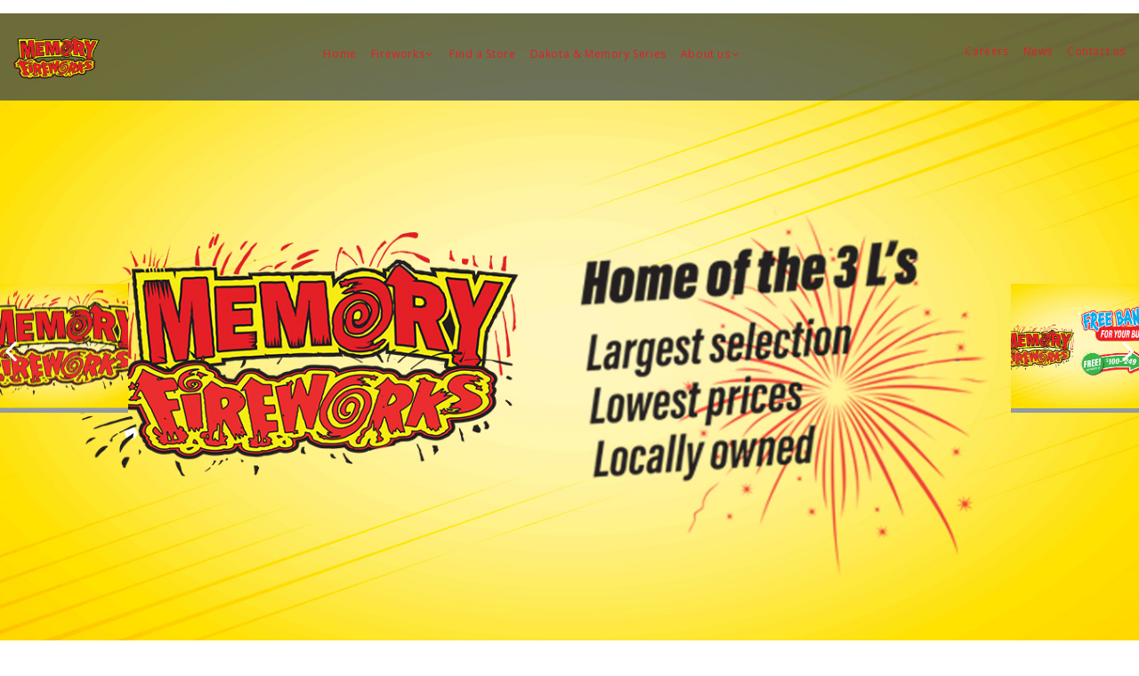

--- FILE ---
content_type: text/html; charset=UTF-8
request_url: https://memoryfireworks.com/
body_size: 30502
content:
<!DOCTYPE html>
<html class="wide smoothscroll wow-animation" lang="en">
  <head>
    <!-- Site Title-->
    <title>Memory Fireworks</title>
    <meta name="format-detection" content="telephone=no">
    <meta name="viewport" content="width=device-width, height=device-height, initial-scale=1.0, maximum-scale=1.0, user-scalable=0">
    <meta http-equiv="X-UA-Compatible" content="IE=edge">
    <meta charset="utf-8">
    <link rel="icon" href="images/favicon.ico" type="image/x-icon">
    <!-- Stylesheets-->
    <link rel="stylesheet" type="text/css" href="//fonts.googleapis.com/css?family=Montserrat:400,700%7COpen+Sans:300,400">
    <link rel="stylesheet" href="css/bootstrap.css">
    <link rel="stylesheet" href="css/style.css">
		<!--[if lt IE 10]>
    <div style="background: #212121; padding: 10px 0; box-shadow: 3px 3px 5px 0 rgba(0,0,0,.3); clear: both; text-align:center; position: relative; z-index:1;"><a href="http://windows.microsoft.com/en-US/internet-explorer/"><img src="images/ie8-panel/warning_bar_0000_us.jpg" border="0" height="42" width="820" alt="You are using an outdated browser. For a faster, safer browsing experience, upgrade for free today."></a></div>
    <script src="js/html5shiv.min.js"></script>
		<![endif]-->
	  
	  <!-- Meta Pixel Code -->
<script>
!function(f,b,e,v,n,t,s)
{if(f.fbq)return;n=f.fbq=function(){n.callMethod?
n.callMethod.apply(n,arguments):n.queue.push(arguments)};
if(!f._fbq)f._fbq=n;n.push=n;n.loaded=!0;n.version='2.0';
n.queue=[];t=b.createElement(e);t.async=!0;
t.src=v;s=b.getElementsByTagName(e)[0];
s.parentNode.insertBefore(t,s)}(window, document,'script',
'https://connect.facebook.net/en_US/fbevents.js');
fbq('init', '544872310679600');
fbq('track', 'PageView');
</script>
<noscript><img height="1" width="1" style="display:none"
src="https://www.facebook.com/tr?id=544872310679600&ev=PageView&noscript=1"
/></noscript>
<!-- End Meta Pixel Code -->
	  
	  
	  <script id="mcjs">!function(c,h,i,m,p){m=c.createElement(h),p=c.getElementsByTagName(h)[0],m.async=1,m.src=i,p.parentNode.insertBefore(m,p)}(document,"script","https://chimpstatic.com/mcjs-connected/js/users/a9d8dd2fd875e888575038f1b/7cfb16c4cb9ef28bfdb8adc45.js");</script>
  </head>
  <body>
    <!-- Page-->
    <div class="page">
      <!-- Page preloader-->
      <div class="page-loader">
        <div>
          <div class="page-loader-body">
            <div class="cssload-loader">
              <div class="cssload-inner cssload-one"></div>
              <div class="cssload-inner cssload-two"></div>
              <div class="cssload-inner cssload-three"></div>
            </div>
          </div>
        </div>
      </div>
      <!-- Page Header-->
      <!-- Google tag (gtag.js) -->
<script async src="https://www.googletagmanager.com/gtag/js?id=G-NBCENT2XDT"></script>
<script>
  window.dataLayer = window.dataLayer || [];
  function gtag(){dataLayer.push(arguments);}
  gtag('js', new Date());

  gtag('config', 'G-NBCENT2XDT');
</script></script>
<script>
  window.dataLayer = window.dataLayer || [];
  function gtag(){dataLayer.push(arguments);}
  gtag('js', new Date());

  gtag('config', 'UA-51011117-1');
</script>
<header class="page-header">
        <!-- RD Navbar-->
        <div class="rd-navbar-wrap">
          <nav class="rd-navbar rd-navbar-transparent" data-sm-stick-up-offset="1px" data-md-stick-up-offset="37px" data-lg-stick-up-offset="1px" data-layout="rd-navbar-fixed" data-sm-layout="rd-navbar-fixed" data-md-layout="rd-navbar-fullwidth" data-md-device-layout="rd-navbar-fullwidth" data-lg-device-layout="rd-navbar-static" data-lg-layout="rd-navbar-static" data-sm-stick-up="true" data-md-stick-up="true" data-lg-stick-up="true">
            <div class="rd-navbar-outer outer-transparent">
              <div class="rd-navbar-panel">
                <!-- RD Navbar Toggle-->
                <button class="rd-navbar-toggle" data-rd-navbar-toggle=".rd-navbar-inner"><span class="toggle-icon"></span></button>
                <!-- RD Navbar Brand--><a class="rd-navbar-brand" href="index.php"><img class="brand-mini" src="images/memory-fireworks-logo.png" alt="Memory Fireworks"></a>
              </div>
              <div class="rd-navbar-inner">
                <!-- RD Navbar Panel-->
                <div class="rd-navbar-cell rd-navbar-brand-wrap">
                  <!-- RD Navbar Brand--><a class="rd-navbar-brand" href="index.php"><img class="brand-normal" src="images/memory-fireworks-logo.png" alt="Memory Fireworks"><span class="brand-slogan"></span></a>
                </div>
                <!-- RD Navbar Nav-->
                <div class="rd-navbar-cell rd-navbar-nav-wrap">
                  <!-- RD Navbar Nav-->
                  <ul class="rd-navbar-nav rd-navbar-nav-default">
					  <li><a href="index.php">Home</a></li>
                    <li><a href="fireworks.php">Fireworks</a>
                      <!-- RD Navbar Megamenu-->
                      <ul class="rd-navbar-megamenu">
                        <li>
                          <p class="rd-megamenu-header">Fireworks</p>
                          <ul class="rd-megamenu-list">
                            <li><a href="../200-gram-cakes.php" target="_self">200 Gram Multishots</a></li>
                            <li><a href="../500-gram-cakes.php">500 Gram Multishots</a></li>
							<li><a href="../cones.php">Cones</a></li>
                            <li><a href="../family-packs.php" target="_self">Family Packs</a></li>
							
                          </ul>
                        </li>
                        <li>
						  <p class="rd-megamenu-header"></p>	
                          <ul class="rd-megamenu-list">
							<li><a href="../firecrackers.php" target="_self">Firecrakers &amp; Adult Snaps</a></li>
							  <li><a href="../fountains.php" target="_self">Fountains</a></li>
							<li><a href="../novelty-fireworks.php" target="_self">Novelty Kids Fireworks</a></li>
							  <li><a href="../parachutes.php" target="_self">Parachutes</a></li>
                          </ul>
                        </li>
                        <li>
                          <p class="rd-megamenu-header"></p>
                          <ul class="rd-megamenu-list">
                            
							<li><a href="../reloadable-shells-artillery.php" target="_self">Reloadable Shells / Artillery</a></li>
							<li><a href="rockets.php">Rockets</a></li>
							<li><a href="../roman-candles.php" target="_self">Roman Candles</a></li>
							<li><a href="../sky-lanterns.php" target="_self">Sky Lanterns</a></li>
							
                          </ul>
                        </li>
                        <li>
                          <p class="rd-megamenu-header"></p>
                          <ul class="rd-megamenu-list">
							  <li><a href="../smoke-items.php" target="_self">Smoke Items</a></li>
                            <li><a href="../sparklers.php" target="_self">Sparklers</a></li>
                          </ul>
                        </li>
                      </ul>
                    </li>
                    <li><a href="store-locator.php">Find a Store</a></li>
					<li><a href="dakota-memory-series-fireworks.php">Dakota &amp; Memory Series</a></li>
                    <li><a href="about.php">About us</a>
                      <!-- RD Navbar Dropdown-->
                      <ul class="rd-navbar-dropdown">
                        <li><a href="fireworks-faq.php">FAQ</a></li>
                        <li><a href="fireworks-safety.php">Fireworks Safety</a></li>
                        <li><a href="fireworks-season.php">Fireworks Season</a></li>
						<li><a href="nd-fireworks-law.php">ND Fireworks Law</a></li>
						<li><a href="videos.php">Videos</a></li>
                      </ul>
                    </li>
                  </ul>
                </div>
                <!-- RD Navbar Panel Right-->
                <div class="rd-navbar-cell rd-navbar-panel-right">
                  <!-- RD Navbar Nav-->
                  <ul class="rd-navbar-nav rd-navbar-nav-right">
                    <li><a href="careers.php">Careers</a></li>
                    <li><a href="news.php">News</a></li>
                    <li><a href="contact-us.php">Contact us</a></li>
                  </ul>
                </div>
              </div>
            </div>
          </nav>
        </div>
	<!-- Meta Pixel Code -->
<script>
  !function(f,b,e,v,n,t,s)
  {if(f.fbq)return;n=f.fbq=function(){n.callMethod?
  n.callMethod.apply(n,arguments):n.queue.push(arguments)};
  if(!f._fbq)f._fbq=n;n.push=n;n.loaded=!0;n.version='2.0';
  n.queue=[];t=b.createElement(e);t.async=!0;
  t.src=v;s=b.getElementsByTagName(e)[0];
  s.parentNode.insertBefore(t,s)}(window, document,'script',
  'https://connect.facebook.net/en_US/fbevents.js');
  fbq('init', '1305427167061029');
  fbq('track', 'PageView');
</script>
<noscript><img height="1" width="1" style="display:none"
  src="https://www.facebook.com/tr?id=1305427167061029&ev=PageView&noscript=1"
/></noscript>
<!-- End Meta Pixel Code -->
      </header>      <section class="section">
        <!-- Swiper-->
        <div class="swiper-container swiper-slider swiper-slider-custom" data-autoplay="6000" data-simulate-touch="false">
          <div class="swiper-wrapper">
            <div class="swiper-slide" data-slide-bg="images/MemoryFireworksFreeItems-07.jpg" data-slide-title="Memory Fireworks">
            </div>
			  
			  
			<div class="swiper-slide" data-slide-bg="images/MemoryFireworks-2023-02.jpg" data-slide-title="Memory Fireworks">
            </div>   
			  
			<div class="swiper-slide" data-slide-bg="images/MemoryFireworksFreeItems-03.jpg" data-slide-title="Memory Fireworks">
            </div>
			  
			<div class="swiper-slide" data-slide-bg="images/MemoryFireworksFreeItems-04.jpg" data-slide-title="Memory Fireworks">
            </div>
			  
			<div class="swiper-slide" data-slide-bg="images/MemoryFireworksFreeItems-05.jpg" data-slide-title="Memory Fireworks">
            </div>
			  
			<div class="swiper-slide" data-slide-bg="images/MemoryFireworksFreeItems-06.jpg" data-slide-title="Memory Fireworks">
            </div>
			  
			<div class="swiper-slide" data-slide-bg="images/MemoryFireworks-2023-01.jpg" data-slide-title="Memory Fireworks">
            </div>
			  
			  
			  
          </div>
          <!-- Swiper pagination-->
          <div class="swiper-pagination"></div>
          <!-- Swiper Navigation-->
          <div class="swiper-button swiper-button-prev"><span class="swiper-button__arrow"><span class="fa fa-angle-left"></span></span>
            <div class="preview">
              <h3 class="title">Text</h3>
              <div class="preview__img"></div>
            </div>
          </div>
          <div class="swiper-button swiper-button-next"><span class="swiper-button__arrow"><span class="fa fa-angle-right"></span></span>
            <div class="preview">
              <h3 class="title">Text</h3>
              <div class="preview__img"></div>
            </div>
          </div>
        </div>
      </section>
      <!-- Our Campus Offers-->
      <section class="section section-sm bg-white">
        <div class="shell shell-wide">
          <div class="range range-40 range-md-30 range-center">
            <div class="cell-sm-12">
              <div class="range range-center text-center">
                <div class="cell-sm-10 cell-lg-8 cell-xl-5">
                  <h2>Memory Fireworks</h2>
                  <p class="big">Home of the 3 L's. Lowest Prices, Largest Selection and Locally Owned!</p>
                </div>
              </div>
            </div>
            
			  
            
            <div class="cell-sm-10 cell-md-4">
              <div class="thumbnail-default"><iframe width="570" height="346" src="https://www.youtube.com/embed/XIhVQ6PL-uc?si=FMSHvKoggSjt9NYJ" title="YouTube video player" frameborder="0" allow="accelerometer; autoplay; clipboard-write; encrypted-media; gyroscope; picture-in-picture; web-share" referrerpolicy="strict-origin-when-cross-origin" allowfullscreen></iframe><script src="https://player.vimeo.com/api/player.js"></script>
                <div class="caption">
                  <h6 class="title"><a href="memory-fireworks-show-oxbow-2022.php">Memory Fireworks Oxbow Fireworks Show</a></h6>
                  <p class="description">Enjoy this spectacular demonstration of the very best Memory and Dakota Series fireworks from our Oxbow 2022 show. Remember these products are ONLY available at Memory Fireowrks!</p><a class="button button-sm button-primary" href="memory-fireworks-show-oxbow-2022.php">Attend the Virtual Fireworks Show!</a>
                </div>
              </div>
            </div>
			  
			  
			<div class="cell-sm-10 cell-md-4">
              <div class="thumbnail-default"><a href="store-locator.php" target="_self"><img src="images/locations.jpg" alt="Memory Fireworks Locations" width="570" height="346" title="Memory Fireworks Locations"/></a>
                <div class="caption">
                  <h6 class="title"><a href="store-locator.php">Memory Fireworks Locations</a></h6>
                  <p class="description">Open June 27th through July 4th 8am - 10pm (July 5th hours may vary) South Fargo is open year-round Memory Fireworks has more locations in North Dakota than anyone else. Use the map below to select the pin point nearest you.</p><a class="button button-sm button-primary" href="store-locator.php">Locations Near You!</a>
                </div>
              </div>
            </div>
			  
			  
			<div class="cell-sm-10 cell-md-4">
              <div class="thumbnail-default"><a href="dakota-memory-series-fireworks.php" target="_self"><img src="images/Artboard 1.jpg" alt="Dakota & Memory Series Fireworks" width="570" height="346" title="Dakota &amp; Memory Series Fireworks"/></a>
                <div class="caption">
                  <h6 class="title"><a href="dakota-memory-series-fireworks.php">Dakota &amp; Memory Series Fireworks</a></h6>
                  <p class="description">Memory Fireworks brings you the largest selection of fireworks at the lowest prices in North Dakota. By far the most popular fireworks that we carry are the Dakota Series and Memory Series, which we personally designed to be the absolute best. Remember the Dakota</p><a class="button button-sm button-primary" href="dakota-memory-series-fireworks.php">See the Dakota &amp; Memory Series Fireworks</a>
                </div>
              </div>
            </div>
              
          </div>
        </div>
      </section>
      <!-- Upcoming events-->
      <section class="section section-sm bg-gray-lightest">
        <div class="shell shell-wide">
          <div class="range range-center text-center">
            <div class="cell-sm-10 cell-xl-6">
              <h2>Latest News &amp; Events</h2>
            </div>
          </div>
            <div class="tabs-custom tabs-horizontal text-left" id="tabs-1">
              <!-- News-->
        <div class="shell shell-wide">
			<div class="range range-center text-center">
            
				
                            <div class="cell-sm-6 cell-md-4">
                  <div class="thumbnail-default"><img src="uploads/photo/NoDud.jpg" alt="No Dud Guarantee!" width="570" height="346"/>
                    <div class="caption">
                      <h6 class="title"><a href="news-details.php?ID=22">No Dud Guarantee!</a></h6>
                      <p class="description"></p><a class="button button-sm button-primary" href="news-details.php?ID=22">Read more</a>
                    </div>
                  </div>
              </div>
                              <div class="cell-sm-6 cell-md-4">
                  <div class="thumbnail-default"><img src="uploads/photo/MemoryVideo2.jpg" alt="It's Firework Time" width="570" height="346"/>
                    <div class="caption">
                      <h6 class="title"><a href="news-details.php?ID=21">It's Firework Time</a></h6>
                      <p class="description">Come shop at Memory Fireworks!</p><a class="button button-sm button-primary" href="news-details.php?ID=21">Read more</a>
                    </div>
                  </div>
              </div>
                              <div class="cell-sm-6 cell-md-4">
                  <div class="thumbnail-default"><img src="uploads/photo/memory-fireworks-15.png" alt="Largest Selection - Lowest Prices - Locally Owned!" width="570" height="346"/>
                    <div class="caption">
                      <h6 class="title"><a href="news-details.php?ID=11">Largest Selection - Lowest Prices - Locally Owned!</a></h6>
                      <p class="description">Memory Fireworks offers the largest selection at the lowest prices. We're a locally owned company.</p><a class="button button-sm button-primary" href="news-details.php?ID=11">Read more</a>
                    </div>
                  </div>
              </div>
                              <div class="cell-sm-6 cell-md-4">
                  <div class="thumbnail-default"><img src="uploads/photo/memory-fireworks-10.png" alt="Largest Selection of Novelty Fireworks" width="570" height="346"/>
                    <div class="caption">
                      <h6 class="title"><a href="news-details.php?ID=9">Largest Selection of Novelty Fireworks</a></h6>
                      <p class="description">Memory Fireworks has the Largest Selection of Kid and Novelty Fireworks</p><a class="button button-sm button-primary" href="news-details.php?ID=9">Read more</a>
                    </div>
                  </div>
              </div>
                              <div class="cell-sm-6 cell-md-4">
                  <div class="thumbnail-default"><img src="uploads/photo/memory-fireworks-news3.jpg" alt="Fireworks App" width="570" height="346"/>
                    <div class="caption">
                      <h6 class="title"><a href="news-details.php?ID=4">Fireworks App</a></h6>
                      <p class="description">Download the New Memory Fireworks App</p><a class="button button-sm button-primary" href="news-details.php?ID=4">Read more</a>
                    </div>
                  </div>
              </div>
                              <div class="cell-sm-6 cell-md-4">
                  <div class="thumbnail-default"><img src="uploads/photo/memory-fireworks-news2.jpg" alt="One Name" width="570" height="346"/>
                    <div class="caption">
                      <h6 class="title"><a href="news-details.php?ID=3">One Name</a></h6>
                      <p class="description">Changed Fireworks Forever</p><a class="button button-sm button-primary" href="news-details.php?ID=3">Read more</a>
                    </div>
                  </div>
              </div>
                              
				
          </div>
				  </div>
      </section>
      <!-- Newsletter-->
      <section class="section section-sm bg-secondary context-dark">
        <div class="shell text-center">
          <div class="range range-center">
            <div class="cell-sm-8 cell-lg-8">
				<h2>Fireworks Newsletter</h2>
              <p class="big">Enter your email address to receive notifications of upcoming contests as well as seasonal Flash Sales.</p>
              <!-- Mailchimp-->
              <form class="mailchimp-mailform rd-mailform-inline rd-mailform-large text-sm-right" data-form-output="form-output-global" action="https://memoryfireworks.us9.list-manage.com/subscribe/post?u=a9d8dd2fd875e888575038f1b&amp;id=0f250e52ee" method="post">
                <div class="form-wrap">
                  <label class="form-label" for="inline-email">Enter your e-mail</label>
                  <input class="form-input" id="inline-email" type="email" name="email" data-constraints="@Email @Required">
                </div>
				  <div style="position: absolute; left: -5000px;" aria-hidden="true"><input type="text" name="b_a9d8dd2fd875e888575038f1b_0f250e52ee" tabindex="-1" value=""></div>
                <button class="button button-primary-dark" type="submit">Subscribe</button>
              </form>
            </div>
          </div>
        </div>
      </section>
      <!-- About-->
      <section class="section">
        <div class="range range-condensed range-center">
          <div class="cell-sm-12 cell-lg-6 cell-container bg-image bg-image-small-7 context-dark">
            <div class="cell-block text-center">
              <h2>Why People Choose Memory Fireworks</h2>
              <p class="big fixed-width fixed-width-1"> We offer the largest selection in ND. Our prices are the lowest period. You'll find our staff to be knowledgeable and friendly. The Memory and Dakota Fireworks series are exclusive to Memory Fireworks and are hand-picked the absolute best fireworks for the money. We have a large variety of Memory Lanterns in all colors and multiple themes. Our Fireworks retail locations are strategically placed to make it easy and convenient for you to shop. Memory Fireworks offers an industry leading No-Dud guarantee! Memory Fireworks is a Local Family Owned Business.</p><a href="https://itunes.apple.com/us/app/memory-fireworks/id1360348852?mt=8" title="Download the Memory Fireworks App" target="_blank" class="button button button-secondary">Download the Memory Fireworks App</a>
            </div>
          </div>
          <div class="cell-sm-12 cell-lg-6 bg-gray-lightest text-left text-primary-dark cell-container">
            <div class="cell-block cell-block-4">
              <div class="range range-center range-40 range-md-72">
                <div class="cell-sm-6">
                  <div class="counter-wrap">
                    <div class="title heading-1"><span class="counter" data-speed="3000">100</span><span class="counter-preffix">%</span></div>
                    <p class="big">Memory Fireworks Locations cover the entier state of North Dakota.</p>
                  </div>
                </div>
                <div class="cell-sm-6">
                  <div class="counter-wrap">
                    <div class="title heading-1"><span class="counter" data-step="3000">37</span></div>
                    <p class="big">Memory Fireworks has 37 locations across North Dakota.</p>
                  </div>
                </div>
                <div class="cell-sm-6">
                  <div class="counter-wrap">
                    <div class="title heading-1"><span class="counter" data-step="3000">10000</span></div>
                    <p class="big">Memory Fireworks has the Largest Selection of Fireworks, Artillery, Rockets and Missles at the Lowest Prices.</p>
                  </div>
                </div>
                <div class="cell-sm-6">
                  <div class="counter-wrap">
                    <div class="title heading-1"><span class="counter" data-step="3000">3</span></div>
                    <p class="big">Memory Fireworks home of the 3 L's. Largest Selection, Lowest Prices and we're Locally Owned!</p>
                  </div>
                </div>
              </div>
            </div>
          </div>
        </div>
      </section>
      <!-- Customer Feedback-->
      
			
  <section class="section section-sm bg-white">
    <div class="shell shell-wide text-center">
      <h2>Community Feedback</h2>
      <div class="thumbnail-custom-wrapper">
        
<script defer async src='https://cdn.trustindex.io/loader.js?2dfdfbd482e629410c26714c54a'></script>
          
		  
      </div>
    </div>
  </section>
  
			
<!-- Page Footer-->
      <section class="section pre-footer-default">
        <div class="shell-wide">
          <div class="range range-40">
            <div class="cell-sm-12 cell-lg-4">
              <div class="range">
                <div class="cell-sm-4 cell-lg-4 cell-lg-6"><a class="brand-logo brand-white brand-grouped" href="index.php"><img src="images/memory-fireworks-logo.png"  alt="Memory Fireworks" title="Memory Fireworks"><span class="brand-slogan"></span></a></div>
                <div class="cell-sm-4 cell-lg-4 cell-lg-6">
                  <ul class="list list-md">
                    <li>
                      <p>Telephone:<a class="link-white" href="callto:17015884034" style="color: #FFFFFF"> 701-588-4034</a></p>
                    </li>
                    <li>
                      <p><a class="link" href="mailto:info@memoryfireworks.com" style="color: #FFFFFF"> info@memoryfireworks.com</a></p>
                    </li>
					  <li>
                      <p>Owner:<a class="link" href="mailto:memoryfirework@gmail.com" style="color: #FFFFFF"> Braun Knutson</a></p>
                    </li>
                  </ul>
                  <div class="group-xs social-md"><a class="link-secondary fa fa-facebook-square" href="https://www.facebook.com/memoryfireworks/"></a><a class="link-secondary fa fa-twitter-square" href="https://twitter.com/memoryfireworks"></a><a class="link-secondary fa fa-youtube-square" href="https://www.youtube.com/user/memoryfireworks"></a></div>
                </div>
              </div>
            </div>
            <div class="cell-sm-8 cell-lg-4">
              <div class="range">
                <div class="cell-sm-6 cell-lg-4 cell-lg-6">
                  <h6 class="title">Information</h6>
                  <ul class="list list-md">
                    <li><a href="../careers.php" style="color: #FFFFFF">Careers</a></li>
                    <li><a href="../store-locator.php" style="color: #FFFFFF">Store Locations</a></li>
                    <li><a href="../contact-us.php" style="color: #FFFFFF">Contact us</a></li>
                    <li><a href="../fireworks-store-open-year-round.php" style="color: #FFFFFF">Open Year Round</a></li>
                    <li><a href="../fireworks-faq.php" style="color: #FFFFFF">FAQs</a></li>
					<li><a href="../about.php" style="color: #FFFFFF">Lowest Prices, Largest Selection &amp; Locally Owned</a></li>
                  </ul>
                </div>
                <div class="cell-sm-6 cell-lg-4 cell-lg-6">
                  <h6 class="title"><a href="../fireworks.php" style="color: #FFFFFF">Fireworks Series</a></h6>
                  <ul class="list list-md" style="color: #FFFFFF">
                    <li><a href="../memory-series-fireworks.php" style="color: #FFFFFF" target="_self">Memory Series</a></li>
                    <li><a href="../dakota-series-fireworks.php" style="color: #FFFFFF" target="_self">Dakota Series</a></li>
                    <li><a href="../memory-lanterns.php" style="color: #FFFFFF">Memory Lanterns</a></li>
                  </ul>
                </div>
              </div>
            </div>
            <div class="cell-sm-4 cell-lg-4">
              <div class="range">
                <div class="cell-sm-12 cell-lg-4 cell-lg-6">
                  <h6 class="title"><a href="../fireworks.php" style="color: #FFFFFF">Fireworks</a></h6>
                  <ul class="list list-md" style="color: #FFFFFF">
                    <li><a href="../fireworks.php" style="color: #FFFFFF">Types of Fireworks</a></li>
                    <li><a href="../fireworks-safety.php" style="color: #FFFFFF">Fireworks Safety</a></li>
                    <li><a href="../nd-fireworks-law.php" style="color: #FFFFFF">ND Fireworks Law</a></li>
                    <li><a href="../videos.php" style="color: #FFFFFF">Fireworks Videos</a></li>
                  </ul>
                </div>
              </div>
            </div>
          </div>
        </div>
      </section>
      <footer class="section page-footer-default">
        <div class="shell-wide">
          <p>Memory Fireworks &#169; <span id="copyright-year"></span>.<a href="privacy-policy.php"> Privacy Policy</a>  | <a href="https://www.mediaonq.com" title="Web Design and Development by MediaOnQ.com" target="_blank">web design by: MediaOnQ</a> 
          </p>
        </div>
      </footer>
<script>function loadScript(a){var b=document.getElementsByTagName("head")[0],c=document.createElement("script");c.type="text/javascript",c.src="https://tracker.metricool.com/resources/be.js",c.onreadystatechange=a,c.onload=a,b.appendChild(c)}loadScript(function(){beTracker.t({hash:"7fb7a3328715b74aedc7b9e4106574c6"})});</script>    </div>
    
    <!-- Global Mailform Output-->
    <div class="snackbars" id="form-output-global"></div>
    <!-- PhotoSwipe Gallery-->
    <div class="pswp" tabindex="-1" role="dialog" aria-hidden="true">
      <div class="pswp__bg"></div>
      <div class="pswp__scroll-wrap">
        <div class="pswp__container">
          <div class="pswp__item"></div>
          <div class="pswp__item"></div>
          <div class="pswp__item"></div>
        </div>
        <div class="pswp__ui pswp__ui--hidden">
          <div class="pswp__top-bar">
            <div class="pswp__counter"></div>
            <button class="pswp__button pswp__button--close" title="Close (Esc)"></button>
            <button class="pswp__button pswp__button--share" title="Share"></button>
            <button class="pswp__button pswp__button--fs" title="Toggle fullscreen"></button>
            <button class="pswp__button pswp__button--zoom" title="Zoom in/out"></button>
            <div class="pswp__preloader">
              <div class="pswp__preloader__icn">
                <div class="pswp__preloader__cut">
                  <div class="pswp__preloader__donut"></div>
                </div>
              </div>
            </div>
          </div>
          <div class="pswp__share-modal pswp__share-modal--hidden pswp__single-tap">
            <div class="pswp__share-tooltip"></div>
          </div>
          <button class="pswp__button pswp__button--arrow--left" title="Previous (arrow left)"></button>
          <button class="pswp__button pswp__button--arrow--right" title="Next (arrow right)"></button>
          <div class="pswp__caption">
            <div class="pswp__caption__cent"></div>
          </div>
        </div>
      </div>
    </div>
		  <audio autoplay controls>
			  <source src="audio/LightUpTheSkyWithMemoryFireworks.mp3" type="audio/mpeg">
			  <source src="audio/LightUpTheSkyWithMemoryFireworks.wav" type="audio/wav">
			  <source src="LightUpTheSkyWithMemoryFireworks.ogg" type="audio/ogg">
			</audio>
		  
		  
    <!-- Javascript-->
    <script src="js/core.min.js"></script>
    <script src="js/script.js"></script>
  </body>
</html>


--- FILE ---
content_type: text/html
request_url: https://cdn.trustindex.io/widgets/2d/2dfdfbd482e629410c26714c54a/content.html
body_size: 50415
content:
<div class=" ti-widget " data-layout-id="14" data-layout-category="slider" data-set-id="light-background" data-pid="2dfdfbd482e629410c26714c54a" data-language="en" data-close-locale="Close" data-rich-snippet="a902e5311398gc11" data-review-target-width="300" data-css-version="2" data-review-text-mode="readmore" data-reply-by-locale="Owner's reply" data-only-rating-locale="This user only left a rating." data-pager-autoplay-timeout="6" > <div class="ti-widget-container ti-col-3"> <div class="ti-widget-header"> <div class="ti-header-content source-Google ti-active"> <div class="ti-header-logo"> <img class="ti-header-logo-img" src="https://cdn.trustindex.io/assets/platform/Google/logo.svg" loading="lazy" alt="Google" width="150" height="21" /> </div> <div class="ti-header-rating-text"><span class="ti-rating-text">Excellent</span><span class="ti-stars"><img class="ti-star f" src="https://cdn.trustindex.io/assets/platform/Google/star/f.svg" alt="Google" width="17" height="17" loading="lazy" /><img class="ti-star f" src="https://cdn.trustindex.io/assets/platform/Google/star/f.svg" alt="Google" width="17" height="17" loading="lazy" /><img class="ti-star f" src="https://cdn.trustindex.io/assets/platform/Google/star/f.svg" alt="Google" width="17" height="17" loading="lazy" /><img class="ti-star f" src="https://cdn.trustindex.io/assets/platform/Google/star/f.svg" alt="Google" width="17" height="17" loading="lazy" /><img class="ti-star f" src="https://cdn.trustindex.io/assets/platform/Google/star/f.svg" alt="Google" width="17" height="17" loading="lazy" /></span><span class="ti-header-rating">4.9</span><span class="ti-header-rating-reviews">422 reviews</span></div> <div class="ti-header-rating-text ti-mobile"><span class="ti-header-rating">4.9</span><span class="ti-stars"><img class="ti-star f" src="https://cdn.trustindex.io/assets/platform/Google/star/f.svg" alt="Google" width="17" height="17" loading="lazy" /><img class="ti-star f" src="https://cdn.trustindex.io/assets/platform/Google/star/f.svg" alt="Google" width="17" height="17" loading="lazy" /><img class="ti-star f" src="https://cdn.trustindex.io/assets/platform/Google/star/f.svg" alt="Google" width="17" height="17" loading="lazy" /><img class="ti-star f" src="https://cdn.trustindex.io/assets/platform/Google/star/f.svg" alt="Google" width="17" height="17" loading="lazy" /><img class="ti-star f" src="https://cdn.trustindex.io/assets/platform/Google/star/f.svg" alt="Google" width="17" height="17" loading="lazy" /></span></div> <div class="ti-header-rating-text ti-mobile"><span class="ti-rating-text">Excellent</span><span class="ti-header-rating-reviews">422 reviews</span></div> <div class="ti-header-write-btn-container"> <a href="https://admin.trustindex.io/api/googleWriteReview?place-id=ChIJR5xX8tnSyFIRhTOckEjeOX0" class="ti-header-write-btn" role="button" aria-label="Write a review to Google" target="_blank" rel="noopener" >Write a review</a> </div> </div> <div class="ti-widget-header-tick"></div> </div> <script class="ti-lightbox-data" type="application/ld+json">{"@context":"http://schema.org","data":[{"src":"https:\/\/lh3.googleusercontent.com\/geougc-cs\/ABOP9ptOM7mRSTRYx_NcjT0KvDN5tI4O7xPIOsoy-QBM_2IuvG4pf69PZ5ObEBtPp8oAHkhNqO_xy34-GLt5XzkbfEYjaMzDnN8gIKJMjHaetPA7-bL6Oto4NqwckWrx7BpsiEs4fExLcw","thumbnail":"https:\/\/lh3.googleusercontent.com\/geougc-cs\/ABOP9ptOM7mRSTRYx_NcjT0KvDN5tI4O7xPIOsoy-QBM_2IuvG4pf69PZ5ObEBtPp8oAHkhNqO_xy34-GLt5XzkbfEYjaMzDnN8gIKJMjHaetPA7-bL6Oto4NqwckWrx7BpsiEs4fExLcw","index":0,"r":"a73d42d36d6b5b71f0f0a46962713f0d"},{"src":"https:\/\/lh3.googleusercontent.com\/geougc-cs\/ABOP9pslMx1xOd1HeJPexkpL6kDwaNwSw3MWC5riyq0TuEtE2gWLj4isHySBbWgA_u3gDuipRPgURjO7UCqWZvpD6OsRc5HBbD32OwfxqWPwdsvrdU8dqTD1_vP_uPgSzE9ZoDovh7rXsw","thumbnail":"https:\/\/lh3.googleusercontent.com\/geougc-cs\/ABOP9pslMx1xOd1HeJPexkpL6kDwaNwSw3MWC5riyq0TuEtE2gWLj4isHySBbWgA_u3gDuipRPgURjO7UCqWZvpD6OsRc5HBbD32OwfxqWPwdsvrdU8dqTD1_vP_uPgSzE9ZoDovh7rXsw","index":0,"r":"9fe876d73312f87e5f5a4522132aaa3c"},{"src":"https:\/\/lh3.googleusercontent.com\/geougc-cs\/ABOP9pvsTYBFa7xkk2L9ZSPd_Zd9by2M-PSQTd9c2MJcnPmKixbSH64J6U_BXLRMl_BKSxF-Dry5kwpjtm39YjBNBSBuHJc-34JfqzlqOebeGPArCTjC8oRo1jdm_UhGM1c8oOfHD6pf","thumbnail":"https:\/\/lh3.googleusercontent.com\/geougc-cs\/ABOP9pvsTYBFa7xkk2L9ZSPd_Zd9by2M-PSQTd9c2MJcnPmKixbSH64J6U_BXLRMl_BKSxF-Dry5kwpjtm39YjBNBSBuHJc-34JfqzlqOebeGPArCTjC8oRo1jdm_UhGM1c8oOfHD6pf","index":1,"r":"9fe876d73312f87e5f5a4522132aaa3c"},{"src":"https:\/\/lh3.googleusercontent.com\/geougc-cs\/ABOP9pthgi8xhM4Y0RVnZrILUY5mvNQczsDL54jjITa0K_m46YNiDY5jFrF9bOGgr8kjd2nLK6dHY2OrgADwjhOdu9wJDNSAHgdsmk9ZtmAZSD_LHPBABYSiIJwhp-cVF7nWvdHFl_-C7A","thumbnail":"https:\/\/lh3.googleusercontent.com\/geougc-cs\/ABOP9pthgi8xhM4Y0RVnZrILUY5mvNQczsDL54jjITa0K_m46YNiDY5jFrF9bOGgr8kjd2nLK6dHY2OrgADwjhOdu9wJDNSAHgdsmk9ZtmAZSD_LHPBABYSiIJwhp-cVF7nWvdHFl_-C7A","index":0,"r":"134e9a0b95db2bdb54590517db6a2efd"},{"src":"https:\/\/lh3.googleusercontent.com\/geougc-cs\/ABOP9puKWQmVzar066SckcB6_D2KopXh4BQZZ8nOjx7XxjY9JTF4WIJATlwal7KIleFhwQuLc6lAK7Yg8F17Oa85z6hNg1OVPZQJxNT9DQPeK8TPgJW9nm43vZzu86bkwGwwsbSAABQY","thumbnail":"https:\/\/lh3.googleusercontent.com\/geougc-cs\/ABOP9puKWQmVzar066SckcB6_D2KopXh4BQZZ8nOjx7XxjY9JTF4WIJATlwal7KIleFhwQuLc6lAK7Yg8F17Oa85z6hNg1OVPZQJxNT9DQPeK8TPgJW9nm43vZzu86bkwGwwsbSAABQY","index":1,"r":"134e9a0b95db2bdb54590517db6a2efd"},{"src":"https:\/\/lh3.googleusercontent.com\/geougc-cs\/ABOP9ptEG2Nbl9IefnMYZRh8s6sfSEd9qX4erXmVwAfmpDVkMqCidXIVs_YzPna25L7-qrosLxVf9MyRuyXLGaRBkuoDadnnkmjLP88ysIXNj9KbbXRWQ5BFzTSc1otKI6CDfnIJDj5Q_Q","thumbnail":"https:\/\/lh3.googleusercontent.com\/geougc-cs\/ABOP9ptEG2Nbl9IefnMYZRh8s6sfSEd9qX4erXmVwAfmpDVkMqCidXIVs_YzPna25L7-qrosLxVf9MyRuyXLGaRBkuoDadnnkmjLP88ysIXNj9KbbXRWQ5BFzTSc1otKI6CDfnIJDj5Q_Q","index":2,"r":"134e9a0b95db2bdb54590517db6a2efd"},{"src":"https:\/\/lh3.googleusercontent.com\/geougc-cs\/ABOP9putxHz9rlcbIXCJLuSanJIpb2eWmH9xm6SZ5qnduSWgTpTFMnIF847isdjqk6RbrKuGfOdPXDRHm6Cz0dXFY4kzM8RG0n9CPZSCH_L2h0Rj_4kFWMWgSe6bK8g3Cm5RhKB1LDA","thumbnail":"https:\/\/lh3.googleusercontent.com\/geougc-cs\/ABOP9putxHz9rlcbIXCJLuSanJIpb2eWmH9xm6SZ5qnduSWgTpTFMnIF847isdjqk6RbrKuGfOdPXDRHm6Cz0dXFY4kzM8RG0n9CPZSCH_L2h0Rj_4kFWMWgSe6bK8g3Cm5RhKB1LDA","index":3,"r":"134e9a0b95db2bdb54590517db6a2efd"},{"src":"https:\/\/lh3.googleusercontent.com\/geougc-cs\/ABOP9ptObgyyiI0IDSGdmeosP5b6g9rfrcrUS924qvrZiaIhXDc137oXJDzEBcAw2dXyeNQ_WWZ7t-GcVKhbmNWmvFRdgC53UmzoRIUATlazmwwy6yrNVk30qtWYs1D68Aeqj4q37XFY","thumbnail":"https:\/\/lh3.googleusercontent.com\/geougc-cs\/ABOP9ptObgyyiI0IDSGdmeosP5b6g9rfrcrUS924qvrZiaIhXDc137oXJDzEBcAw2dXyeNQ_WWZ7t-GcVKhbmNWmvFRdgC53UmzoRIUATlazmwwy6yrNVk30qtWYs1D68Aeqj4q37XFY","index":0,"r":"fa23a53c3d5ed1e13b9ab94b44c552de"},{"src":"https:\/\/lh3.googleusercontent.com\/geougc-cs\/AB3l90A45uT5twunypZ5V8oIxaTG4b6JPr-O8uOziJJqIIhFyb-2QoHxmVcEalM83n0ETKd2Oje3UMC_RWLWfbgATVtpT55Sb77zhIwsTjiu-D0hFDZpL2Eril281cfBWlTKznGIo0SU","thumbnail":"https:\/\/lh3.googleusercontent.com\/geougc-cs\/AB3l90A45uT5twunypZ5V8oIxaTG4b6JPr-O8uOziJJqIIhFyb-2QoHxmVcEalM83n0ETKd2Oje3UMC_RWLWfbgATVtpT55Sb77zhIwsTjiu-D0hFDZpL2Eril281cfBWlTKznGIo0SU","index":0,"r":"f5f29cd5a9413482f3ecdb1cdbbec73c"},{"src":"https:\/\/lh3.googleusercontent.com\/geougc-cs\/ABOP9pvLZcH80S9z3r17bWx5RSCxat42JohlwFJKk2bfDj501oHcPP6Bln6uF2suxmwFNA54r3XSH9ASH-BHl7DHVDvunhyRahwL5UzFuyBlKZokZ67paBiI-1kkeS1hSdJZzCPiY5yJ","thumbnail":"https:\/\/lh3.googleusercontent.com\/geougc-cs\/ABOP9pvLZcH80S9z3r17bWx5RSCxat42JohlwFJKk2bfDj501oHcPP6Bln6uF2suxmwFNA54r3XSH9ASH-BHl7DHVDvunhyRahwL5UzFuyBlKZokZ67paBiI-1kkeS1hSdJZzCPiY5yJ","index":0,"r":"c72c6736953ca602e9e618261263b668"},{"src":"https:\/\/lh3.googleusercontent.com\/geougc-cs\/ABOP9pvt5_LYIyA2VwxyNpFKQvTH-O-hobtFFzC7zrKh5lYSq3ZICsgcrTfkF6EoWnkm4NVblFmGelcTKOhhXsRufX6Xj7kioTn-FdXARzgwJ5U5eXZNR-qbMA7ohHQOdV_u2HsCIWBF","thumbnail":"https:\/\/lh3.googleusercontent.com\/geougc-cs\/ABOP9pvt5_LYIyA2VwxyNpFKQvTH-O-hobtFFzC7zrKh5lYSq3ZICsgcrTfkF6EoWnkm4NVblFmGelcTKOhhXsRufX6Xj7kioTn-FdXARzgwJ5U5eXZNR-qbMA7ohHQOdV_u2HsCIWBF","index":0,"r":"693b8e1eb35c33a9119a143f60aad91a"},{"src":"https:\/\/lh3.googleusercontent.com\/geougc-cs\/ABOP9ptq3MkVwwLmqnH8h_H7ppim_U9xhJgHKYnjktRJ1XCjA51Ji9gj372CjHC5kIQKafUi1PVrcntWy16dntiz_B6mZ-RSw9SMu1Oranv6ELRBVpwD8lh78b272x1ht86FKyA9zVX3","thumbnail":"https:\/\/lh3.googleusercontent.com\/geougc-cs\/ABOP9ptq3MkVwwLmqnH8h_H7ppim_U9xhJgHKYnjktRJ1XCjA51Ji9gj372CjHC5kIQKafUi1PVrcntWy16dntiz_B6mZ-RSw9SMu1Oranv6ELRBVpwD8lh78b272x1ht86FKyA9zVX3","index":1,"r":"693b8e1eb35c33a9119a143f60aad91a"},{"src":"https:\/\/lh3.googleusercontent.com\/geougc-cs\/ABOP9pvY01hhzqXiYCJtAdZH_jBSQXNvyerEcDTC8AZC_MMVIDvzA905-jibc56bgpKk1ueHm0NSWKX1v8IU4joJkYrpSVBv3xh7CPIn7gr7KaE6HbszcnN6omT9fCpLJt_63TafXDlw","thumbnail":"https:\/\/lh3.googleusercontent.com\/geougc-cs\/ABOP9pvY01hhzqXiYCJtAdZH_jBSQXNvyerEcDTC8AZC_MMVIDvzA905-jibc56bgpKk1ueHm0NSWKX1v8IU4joJkYrpSVBv3xh7CPIn7gr7KaE6HbszcnN6omT9fCpLJt_63TafXDlw","index":2,"r":"693b8e1eb35c33a9119a143f60aad91a"}]}</script> <div class="ti-reviews-container"> <div class="ti-controls"> <div class="ti-next" aria-label="Next review" role="button" tabindex="0"></div> <div class="ti-prev" aria-label="Previous review" role="button" tabindex="0"></div> </div> <div class="ti-reviews-container-wrapper"> <div class="ti-review-item source-Google ti-image-layout-thumbnail" data-id="18d8f88d4d77e698a509083e84434faa" > <div class="ti-inner"> <div class="ti-review-header"> <div class="ti-platform-icon ti-with-tooltip"> <span class="ti-tooltip">Posted on Google</span> <img src="https://cdn.trustindex.io/assets/platform/Google/icon.svg" alt="Google" width="20" height="20" loading="lazy" /> </div> <div class="ti-profile-img"> <img src="https://lh3.googleusercontent.com/a/ACg8ocLpT0v6Lr1gWiJsd8Qi_EsiHqOvRZE50H0Ail-XgiaI4Nc_pA=w40-h40-c-rp-mo-br100" srcset="https://lh3.googleusercontent.com/a/ACg8ocLpT0v6Lr1gWiJsd8Qi_EsiHqOvRZE50H0Ail-XgiaI4Nc_pA=w80-h80-c-rp-mo-br100 2x" alt="Winnie LaGesse profile picture" loading="lazy" /> </div> <div class="ti-profile-details"> <div class="ti-name"> Winnie LaGesse </div> <div class="ti-date">September 21, 2025</div> </div> </div> <span class="ti-stars"><img class="ti-star f" src="https://cdn.trustindex.io/assets/platform/Google/star/f.svg" alt="Google" width="17" height="17" loading="lazy" /><img class="ti-star f" src="https://cdn.trustindex.io/assets/platform/Google/star/f.svg" alt="Google" width="17" height="17" loading="lazy" /><img class="ti-star f" src="https://cdn.trustindex.io/assets/platform/Google/star/f.svg" alt="Google" width="17" height="17" loading="lazy" /><img class="ti-star f" src="https://cdn.trustindex.io/assets/platform/Google/star/f.svg" alt="Google" width="17" height="17" loading="lazy" /><img class="ti-star f" src="https://cdn.trustindex.io/assets/platform/Google/star/f.svg" alt="Google" width="17" height="17" loading="lazy" /><span class="ti-verified-review ti-verified-platform ti-color-blue"><span class="ti-verified-tooltip">Trustindex verifies that the original source of the review is Google.</span></span></span> <div class="ti-review-text-container ti-review-content">Great service, very knowledgeable, flexible and good prices. Will be back.</div> <span class="ti-read-more" data-container=".ti-review-content" data-collapse-text="Hide" data-open-text="Read more" ></span> </div> </div> <div class="ti-review-item source-Google ti-image-layout-thumbnail" data-id="3c645570ddd750769e9473e3c15ce6c0" > <div class="ti-inner"> <div class="ti-review-header"> <div class="ti-platform-icon ti-with-tooltip"> <span class="ti-tooltip">Posted on Google</span> <img src="https://cdn.trustindex.io/assets/platform/Google/icon.svg" alt="Google" width="20" height="20" loading="lazy" /> </div> <div class="ti-profile-img"> <img src="https://lh3.googleusercontent.com/a/ACg8ocIbqz-OBUIszu1-T49zf14It_hOKtQTN1qVaU2C3ewFFbs8BQ=w40-h40-c-rp-mo-br100" srcset="https://lh3.googleusercontent.com/a/ACg8ocIbqz-OBUIszu1-T49zf14It_hOKtQTN1qVaU2C3ewFFbs8BQ=w80-h80-c-rp-mo-br100 2x" alt="Krystal M profile picture" loading="lazy" /> </div> <div class="ti-profile-details"> <div class="ti-name"> Krystal M </div> <div class="ti-date">September 20, 2025</div> </div> </div> <span class="ti-stars"><img class="ti-star f" src="https://cdn.trustindex.io/assets/platform/Google/star/f.svg" alt="Google" width="17" height="17" loading="lazy" /><img class="ti-star f" src="https://cdn.trustindex.io/assets/platform/Google/star/f.svg" alt="Google" width="17" height="17" loading="lazy" /><img class="ti-star f" src="https://cdn.trustindex.io/assets/platform/Google/star/f.svg" alt="Google" width="17" height="17" loading="lazy" /><img class="ti-star f" src="https://cdn.trustindex.io/assets/platform/Google/star/f.svg" alt="Google" width="17" height="17" loading="lazy" /><img class="ti-star f" src="https://cdn.trustindex.io/assets/platform/Google/star/f.svg" alt="Google" width="17" height="17" loading="lazy" /><span class="ti-verified-review ti-verified-platform ti-color-blue"><span class="ti-verified-tooltip">Trustindex verifies that the original source of the review is Google.</span></span></span> <div class="ti-review-text-container ti-review-content">Dave took great care of us!  Very clean facility with an awesome selection of fireworks!!!</div> <span class="ti-read-more" data-container=".ti-review-content" data-collapse-text="Hide" data-open-text="Read more" ></span> </div> </div> <div class="ti-review-item source-Google ti-image-layout-thumbnail" data-id="be19e5b4de270b0526f30bd47077179c" > <div class="ti-inner"> <div class="ti-review-header"> <div class="ti-platform-icon ti-with-tooltip"> <span class="ti-tooltip">Posted on Google</span> <img src="https://cdn.trustindex.io/assets/platform/Google/icon.svg" alt="Google" width="20" height="20" loading="lazy" /> </div> <div class="ti-profile-img"> <img src="https://lh3.googleusercontent.com/a-/ALV-UjUBwKY2T_6Z31V_a4OLIv4r7ywKbwWRK-BdnYueVnEvSJ9HiC16=w40-h40-c-rp-mo-br100" srcset="https://lh3.googleusercontent.com/a-/ALV-UjUBwKY2T_6Z31V_a4OLIv4r7ywKbwWRK-BdnYueVnEvSJ9HiC16=w80-h80-c-rp-mo-br100 2x" alt="Jake Wade profile picture" loading="lazy" /> </div> <div class="ti-profile-details"> <div class="ti-name"> Jake Wade </div> <div class="ti-date">September 19, 2025</div> </div> </div> <span class="ti-stars"><img class="ti-star f" src="https://cdn.trustindex.io/assets/platform/Google/star/f.svg" alt="Google" width="17" height="17" loading="lazy" /><img class="ti-star f" src="https://cdn.trustindex.io/assets/platform/Google/star/f.svg" alt="Google" width="17" height="17" loading="lazy" /><img class="ti-star f" src="https://cdn.trustindex.io/assets/platform/Google/star/f.svg" alt="Google" width="17" height="17" loading="lazy" /><img class="ti-star f" src="https://cdn.trustindex.io/assets/platform/Google/star/f.svg" alt="Google" width="17" height="17" loading="lazy" /><img class="ti-star f" src="https://cdn.trustindex.io/assets/platform/Google/star/f.svg" alt="Google" width="17" height="17" loading="lazy" /><span class="ti-verified-review ti-verified-platform ti-color-blue"><span class="ti-verified-tooltip">Trustindex verifies that the original source of the review is Google.</span></span></span> <div class="ti-review-text-container ti-review-content">Awesome selection of literally anything you can think of, Big Dave was super awesome to work with too!</div> <span class="ti-read-more" data-container=".ti-review-content" data-collapse-text="Hide" data-open-text="Read more" ></span> </div> </div> <div class="ti-review-item source-Google ti-image-layout-thumbnail" data-id="120afe9edf956e2e880ad0cc116d4aa6" > <div class="ti-inner"> <div class="ti-review-header"> <div class="ti-platform-icon ti-with-tooltip"> <span class="ti-tooltip">Posted on Google</span> <img src="https://cdn.trustindex.io/assets/platform/Google/icon.svg" alt="Google" width="20" height="20" loading="lazy" /> </div> <div class="ti-profile-img"> <img src="https://lh3.googleusercontent.com/a-/ALV-UjVIRF1dfqacHvGgnIrO8BXNyj3VheXPg-Om8_fMSuhB_pgbSdp6=w40-h40-c-rp-mo-br100" srcset="https://lh3.googleusercontent.com/a-/ALV-UjVIRF1dfqacHvGgnIrO8BXNyj3VheXPg-Om8_fMSuhB_pgbSdp6=w80-h80-c-rp-mo-br100 2x" alt="Greta N profile picture" loading="lazy" /> </div> <div class="ti-profile-details"> <div class="ti-name"> Greta N </div> <div class="ti-date">July 11, 2025</div> </div> </div> <span class="ti-stars"><img class="ti-star f" src="https://cdn.trustindex.io/assets/platform/Google/star/f.svg" alt="Google" width="17" height="17" loading="lazy" /><img class="ti-star f" src="https://cdn.trustindex.io/assets/platform/Google/star/f.svg" alt="Google" width="17" height="17" loading="lazy" /><img class="ti-star f" src="https://cdn.trustindex.io/assets/platform/Google/star/f.svg" alt="Google" width="17" height="17" loading="lazy" /><img class="ti-star f" src="https://cdn.trustindex.io/assets/platform/Google/star/f.svg" alt="Google" width="17" height="17" loading="lazy" /><img class="ti-star f" src="https://cdn.trustindex.io/assets/platform/Google/star/f.svg" alt="Google" width="17" height="17" loading="lazy" /><span class="ti-verified-review ti-verified-platform ti-color-blue"><span class="ti-verified-tooltip">Trustindex verifies that the original source of the review is Google.</span></span></span> <div class="ti-review-text-container ti-review-content">Super organized, bright, & helpful ❤️ My family always makes an annual visit to Memory Fireworks!  Nothing like huge sparklers on the 4th of July..</div> <span class="ti-read-more" data-container=".ti-review-content" data-collapse-text="Hide" data-open-text="Read more" ></span> </div> </div> <div class="ti-review-item source-Google ti-image-layout-thumbnail" data-id="f015d75e67a9c4213f72d0d0273abdcf" > <div class="ti-inner"> <div class="ti-review-header"> <div class="ti-platform-icon ti-with-tooltip"> <span class="ti-tooltip">Posted on Google</span> <img src="https://cdn.trustindex.io/assets/platform/Google/icon.svg" alt="Google" width="20" height="20" loading="lazy" /> </div> <div class="ti-profile-img"> <img src="https://lh3.googleusercontent.com/a/ACg8ocIuO8QmBvKTHzP9WVSBLIBvYhK6F5f5jdDEMrV_zXKLyRauAg=w40-h40-c-rp-mo-ba2-br100" srcset="https://lh3.googleusercontent.com/a/ACg8ocIuO8QmBvKTHzP9WVSBLIBvYhK6F5f5jdDEMrV_zXKLyRauAg=w80-h80-c-rp-mo-ba2-br100 2x" alt="Gretchen Dillon profile picture" loading="lazy" /> </div> <div class="ti-profile-details"> <div class="ti-name"> Gretchen Dillon </div> <div class="ti-date">July 3, 2025</div> </div> </div> <span class="ti-stars"><img class="ti-star f" src="https://cdn.trustindex.io/assets/platform/Google/star/f.svg" alt="Google" width="17" height="17" loading="lazy" /><img class="ti-star f" src="https://cdn.trustindex.io/assets/platform/Google/star/f.svg" alt="Google" width="17" height="17" loading="lazy" /><img class="ti-star f" src="https://cdn.trustindex.io/assets/platform/Google/star/f.svg" alt="Google" width="17" height="17" loading="lazy" /><img class="ti-star f" src="https://cdn.trustindex.io/assets/platform/Google/star/f.svg" alt="Google" width="17" height="17" loading="lazy" /><img class="ti-star f" src="https://cdn.trustindex.io/assets/platform/Google/star/f.svg" alt="Google" width="17" height="17" loading="lazy" /><span class="ti-verified-review ti-verified-platform ti-color-blue"><span class="ti-verified-tooltip">Trustindex verifies that the original source of the review is Google.</span></span></span> <div class="ti-review-text-container ti-review-content">Went in for fourth of July fireworks this year. I remember many years ago shopping with my uncle, dad and grandpa for the 4th. Decided to return as an adult with my sis.

Sissy and I were wandering for about 5 minutes before Dave asked if we needed help. We thought we had it handled so we said we were good.
We were not.
I made the eye contact of help us, and he came back over and helped us pick out everything we needed.
He was amazing help and so fun to shop with. He kept us under budget with room to add more if we wanted.

We did. Came back the next day to stock up on the things I realized I forgot. All the fun little stuff. And a few more big  ones. Dave was also there and seriously hooked us up.

Fun nostalgic trip and so excited to light 'em off with the family this weekend.

Thank you guys so much for making the trip worth it. I'd send anyone looking your way.</div> <span class="ti-read-more" data-container=".ti-review-content" data-collapse-text="Hide" data-open-text="Read more" ></span> </div> </div> <div class="ti-review-item source-Google ti-image-layout-thumbnail" data-id="536cddcf02f1d54c467cc53b5426c509" > <div class="ti-inner"> <div class="ti-review-header"> <div class="ti-platform-icon ti-with-tooltip"> <span class="ti-tooltip">Posted on Google</span> <img src="https://cdn.trustindex.io/assets/platform/Google/icon.svg" alt="Google" width="20" height="20" loading="lazy" /> </div> <div class="ti-profile-img"> <img src="https://lh3.googleusercontent.com/a-/ALV-UjUhfwkFIFQvJdYK06GdHFW7XmCyKWYb1rd-xW0k9219aPLJaSpc=w40-h40-c-rp-mo-br100" srcset="https://lh3.googleusercontent.com/a-/ALV-UjUhfwkFIFQvJdYK06GdHFW7XmCyKWYb1rd-xW0k9219aPLJaSpc=w80-h80-c-rp-mo-br100 2x" alt="Chase Goldade profile picture" loading="lazy" /> </div> <div class="ti-profile-details"> <div class="ti-name"> Chase Goldade </div> <div class="ti-date">July 3, 2025</div> </div> </div> <span class="ti-stars"><img class="ti-star f" src="https://cdn.trustindex.io/assets/platform/Google/star/f.svg" alt="Google" width="17" height="17" loading="lazy" /><img class="ti-star f" src="https://cdn.trustindex.io/assets/platform/Google/star/f.svg" alt="Google" width="17" height="17" loading="lazy" /><img class="ti-star f" src="https://cdn.trustindex.io/assets/platform/Google/star/f.svg" alt="Google" width="17" height="17" loading="lazy" /><img class="ti-star f" src="https://cdn.trustindex.io/assets/platform/Google/star/f.svg" alt="Google" width="17" height="17" loading="lazy" /><img class="ti-star f" src="https://cdn.trustindex.io/assets/platform/Google/star/f.svg" alt="Google" width="17" height="17" loading="lazy" /><span class="ti-verified-review ti-verified-platform ti-color-blue"><span class="ti-verified-tooltip">Trustindex verifies that the original source of the review is Google.</span></span></span> <div class="ti-review-text-container ti-review-content">Thanks to Dave helping me out today and the memory firework crew I’m gonna light up the sky and put on a lot of smiles. Such a great crew that works there. awesome people and vary friendly</div> <span class="ti-read-more" data-container=".ti-review-content" data-collapse-text="Hide" data-open-text="Read more" ></span> </div> </div> <div class="ti-review-item source-Google ti-image-layout-thumbnail" data-id="c346c21d152ad188c77e7ebb338d714f" > <div class="ti-inner"> <div class="ti-review-header"> <div class="ti-platform-icon ti-with-tooltip"> <span class="ti-tooltip">Posted on Google</span> <img src="https://cdn.trustindex.io/assets/platform/Google/icon.svg" alt="Google" width="20" height="20" loading="lazy" /> </div> <div class="ti-profile-img"> <img src="https://lh3.googleusercontent.com/a/ACg8ocJ1Rr9qBnC1tSqAkKca1xe1moN0nDm8V6gfgrMQGus70-VX9g=w40-h40-c-rp-mo-br100" srcset="https://lh3.googleusercontent.com/a/ACg8ocJ1Rr9qBnC1tSqAkKca1xe1moN0nDm8V6gfgrMQGus70-VX9g=w80-h80-c-rp-mo-br100 2x" alt="Katie Bittner profile picture" loading="lazy" /> </div> <div class="ti-profile-details"> <div class="ti-name"> Katie Bittner </div> <div class="ti-date">July 3, 2025</div> </div> </div> <span class="ti-stars"><img class="ti-star f" src="https://cdn.trustindex.io/assets/platform/Google/star/f.svg" alt="Google" width="17" height="17" loading="lazy" /><img class="ti-star f" src="https://cdn.trustindex.io/assets/platform/Google/star/f.svg" alt="Google" width="17" height="17" loading="lazy" /><img class="ti-star f" src="https://cdn.trustindex.io/assets/platform/Google/star/f.svg" alt="Google" width="17" height="17" loading="lazy" /><img class="ti-star f" src="https://cdn.trustindex.io/assets/platform/Google/star/f.svg" alt="Google" width="17" height="17" loading="lazy" /><img class="ti-star f" src="https://cdn.trustindex.io/assets/platform/Google/star/f.svg" alt="Google" width="17" height="17" loading="lazy" /><span class="ti-verified-review ti-verified-platform ti-color-blue"><span class="ti-verified-tooltip">Trustindex verifies that the original source of the review is Google.</span></span></span> <div class="ti-review-text-container ti-review-content">Dave and Ashley are amazing to work with!! They knew exactly what we were looking for in our firework show for the family! We love this location.</div> <span class="ti-read-more" data-container=".ti-review-content" data-collapse-text="Hide" data-open-text="Read more" ></span> </div> </div> <div class="ti-review-item source-Google ti-image-layout-thumbnail" data-id="e31c80a6368bd70e75f34a6b252c0dd5" > <div class="ti-inner"> <div class="ti-review-header"> <div class="ti-platform-icon ti-with-tooltip"> <span class="ti-tooltip">Posted on Google</span> <img src="https://cdn.trustindex.io/assets/platform/Google/icon.svg" alt="Google" width="20" height="20" loading="lazy" /> </div> <div class="ti-profile-img"> <img src="https://lh3.googleusercontent.com/a/ACg8ocJss6KtaxsOOzR2So_ad02ZOb7cEHLQV6O8G71-_1lTcRJn1w=w40-h40-c-rp-mo-br100" srcset="https://lh3.googleusercontent.com/a/ACg8ocJss6KtaxsOOzR2So_ad02ZOb7cEHLQV6O8G71-_1lTcRJn1w=w80-h80-c-rp-mo-br100 2x" alt="Sam Rysavy profile picture" loading="lazy" /> </div> <div class="ti-profile-details"> <div class="ti-name"> Sam Rysavy </div> <div class="ti-date">July 3, 2025</div> </div> </div> <span class="ti-stars"><img class="ti-star f" src="https://cdn.trustindex.io/assets/platform/Google/star/f.svg" alt="Google" width="17" height="17" loading="lazy" /><img class="ti-star f" src="https://cdn.trustindex.io/assets/platform/Google/star/f.svg" alt="Google" width="17" height="17" loading="lazy" /><img class="ti-star f" src="https://cdn.trustindex.io/assets/platform/Google/star/f.svg" alt="Google" width="17" height="17" loading="lazy" /><img class="ti-star f" src="https://cdn.trustindex.io/assets/platform/Google/star/f.svg" alt="Google" width="17" height="17" loading="lazy" /><img class="ti-star f" src="https://cdn.trustindex.io/assets/platform/Google/star/f.svg" alt="Google" width="17" height="17" loading="lazy" /><span class="ti-verified-review ti-verified-platform ti-color-blue"><span class="ti-verified-tooltip">Trustindex verifies that the original source of the review is Google.</span></span></span> <div class="ti-review-text-container ti-review-content">Great place, it was my first time here and Dave and the team were very helpful and were extremely nice would recommend this shop too anyone looking for fireworks huge selection and great people. Will definitely be coming back</div> <span class="ti-read-more" data-container=".ti-review-content" data-collapse-text="Hide" data-open-text="Read more" ></span> </div> </div> <div class="ti-review-item source-Google ti-image-layout-thumbnail" data-id="1cb8d6985442cc9bd89a583122b81c26" > <div class="ti-inner"> <div class="ti-review-header"> <div class="ti-platform-icon ti-with-tooltip"> <span class="ti-tooltip">Posted on Google</span> <img src="https://cdn.trustindex.io/assets/platform/Google/icon.svg" alt="Google" width="20" height="20" loading="lazy" /> </div> <div class="ti-profile-img"> <img src="https://lh3.googleusercontent.com/a/ACg8ocLoR7OaEQJYSfZkTN1fNEaMA74LjVC3lQPGoYeI97tCNFlkYg=w40-h40-c-rp-mo-br100" srcset="https://lh3.googleusercontent.com/a/ACg8ocLoR7OaEQJYSfZkTN1fNEaMA74LjVC3lQPGoYeI97tCNFlkYg=w80-h80-c-rp-mo-br100 2x" alt="Mitchell Bruggenthies profile picture" loading="lazy" /> </div> <div class="ti-profile-details"> <div class="ti-name"> Mitchell Bruggenthies </div> <div class="ti-date">July 2, 2025</div> </div> </div> <span class="ti-stars"><img class="ti-star f" src="https://cdn.trustindex.io/assets/platform/Google/star/f.svg" alt="Google" width="17" height="17" loading="lazy" /><img class="ti-star f" src="https://cdn.trustindex.io/assets/platform/Google/star/f.svg" alt="Google" width="17" height="17" loading="lazy" /><img class="ti-star f" src="https://cdn.trustindex.io/assets/platform/Google/star/f.svg" alt="Google" width="17" height="17" loading="lazy" /><img class="ti-star f" src="https://cdn.trustindex.io/assets/platform/Google/star/f.svg" alt="Google" width="17" height="17" loading="lazy" /><img class="ti-star f" src="https://cdn.trustindex.io/assets/platform/Google/star/f.svg" alt="Google" width="17" height="17" loading="lazy" /><span class="ti-verified-review ti-verified-platform ti-color-blue"><span class="ti-verified-tooltip">Trustindex verifies that the original source of the review is Google.</span></span></span> <div class="ti-review-text-container ti-review-content">We come here every year, see Dave! He helps us out every time! Awesome place to go!</div> <span class="ti-read-more" data-container=".ti-review-content" data-collapse-text="Hide" data-open-text="Read more" ></span> </div> </div> <div class="ti-review-item source-Google ti-image-layout-thumbnail" data-id="a27d0f743a1dae4dddc60b60d76215d7" > <div class="ti-inner"> <div class="ti-review-header"> <div class="ti-platform-icon ti-with-tooltip"> <span class="ti-tooltip">Posted on Google</span> <img src="https://cdn.trustindex.io/assets/platform/Google/icon.svg" alt="Google" width="20" height="20" loading="lazy" /> </div> <div class="ti-profile-img"> <img src="https://lh3.googleusercontent.com/a-/ALV-UjUIu3pxI8LTNICaGtocGPkiArBOtIGLSzBo9lCG0pOpOMv0aII=w40-h40-c-rp-mo-br100" srcset="https://lh3.googleusercontent.com/a-/ALV-UjUIu3pxI8LTNICaGtocGPkiArBOtIGLSzBo9lCG0pOpOMv0aII=w80-h80-c-rp-mo-br100 2x" alt="Lisa Waa-Adame profile picture" loading="lazy" /> </div> <div class="ti-profile-details"> <div class="ti-name"> Lisa Waa-Adame </div> <div class="ti-date">June 28, 2025</div> </div> </div> <span class="ti-stars"><img class="ti-star f" src="https://cdn.trustindex.io/assets/platform/Google/star/f.svg" alt="Google" width="17" height="17" loading="lazy" /><img class="ti-star f" src="https://cdn.trustindex.io/assets/platform/Google/star/f.svg" alt="Google" width="17" height="17" loading="lazy" /><img class="ti-star f" src="https://cdn.trustindex.io/assets/platform/Google/star/f.svg" alt="Google" width="17" height="17" loading="lazy" /><img class="ti-star f" src="https://cdn.trustindex.io/assets/platform/Google/star/f.svg" alt="Google" width="17" height="17" loading="lazy" /><img class="ti-star f" src="https://cdn.trustindex.io/assets/platform/Google/star/f.svg" alt="Google" width="17" height="17" loading="lazy" /><span class="ti-verified-review ti-verified-platform ti-color-blue"><span class="ti-verified-tooltip">Trustindex verifies that the original source of the review is Google.</span></span></span> <div class="ti-review-text-container ti-review-content">I brought my fiance to memory fireworks because he had never been in any place that has the amount of fireworks they do and he loved it. Everyone was beyond helpful. We told them what we had in mind and they explained which fireworks would give us what we want. They helped us load everything in our car and were very friendly.</div> <span class="ti-read-more" data-container=".ti-review-content" data-collapse-text="Hide" data-open-text="Read more" ></span> </div> </div> <div class="ti-review-item source-Google ti-image-layout-thumbnail" data-id="ed33a2639b2d06519cc59741481c8b48" > <div class="ti-inner"> <div class="ti-review-header"> <div class="ti-platform-icon ti-with-tooltip"> <span class="ti-tooltip">Posted on Google</span> <img src="https://cdn.trustindex.io/assets/platform/Google/icon.svg" alt="Google" width="20" height="20" loading="lazy" /> </div> <div class="ti-profile-img"> <img src="https://lh3.googleusercontent.com/a/ACg8ocIY29jFcf4KsJdrgrnr3n2b19IK-j1HOmideNtzFssCg72aTg=w40-h40-c-rp-mo-br100" srcset="https://lh3.googleusercontent.com/a/ACg8ocIY29jFcf4KsJdrgrnr3n2b19IK-j1HOmideNtzFssCg72aTg=w80-h80-c-rp-mo-br100 2x" alt="Mark Buisker profile picture" loading="lazy" /> </div> <div class="ti-profile-details"> <div class="ti-name"> Mark Buisker </div> <div class="ti-date">June 28, 2025</div> </div> </div> <span class="ti-stars"><img class="ti-star f" src="https://cdn.trustindex.io/assets/platform/Google/star/f.svg" alt="Google" width="17" height="17" loading="lazy" /><img class="ti-star f" src="https://cdn.trustindex.io/assets/platform/Google/star/f.svg" alt="Google" width="17" height="17" loading="lazy" /><img class="ti-star f" src="https://cdn.trustindex.io/assets/platform/Google/star/f.svg" alt="Google" width="17" height="17" loading="lazy" /><img class="ti-star f" src="https://cdn.trustindex.io/assets/platform/Google/star/f.svg" alt="Google" width="17" height="17" loading="lazy" /><img class="ti-star f" src="https://cdn.trustindex.io/assets/platform/Google/star/f.svg" alt="Google" width="17" height="17" loading="lazy" /><span class="ti-verified-review ti-verified-platform ti-color-blue"><span class="ti-verified-tooltip">Trustindex verifies that the original source of the review is Google.</span></span></span> <div class="ti-review-text-container ti-review-content">We have been coming to the Memory Fireworks store in Horace, ND for over 10 years now and I would not shop for fireworks anywhere else. Dave is an exceptional salesman and every year he shows us what's new and which fireworks could improve our show. They have a huge selection, good prices, and the best customer service you will find anywhere. The staff is very friendly, helpful, and informative. This is a one stop shop for fireworks and they continue to impress me every year.</div> <span class="ti-read-more" data-container=".ti-review-content" data-collapse-text="Hide" data-open-text="Read more" ></span> </div> </div> <div class="ti-review-item source-Google ti-image-layout-thumbnail" data-id="c3b5453ad3248f3d35b2398d4ad6adc3" > <div class="ti-inner"> <div class="ti-review-header"> <div class="ti-platform-icon ti-with-tooltip"> <span class="ti-tooltip">Posted on Google</span> <img src="https://cdn.trustindex.io/assets/platform/Google/icon.svg" alt="Google" width="20" height="20" loading="lazy" /> </div> <div class="ti-profile-img"> <img src="https://lh3.googleusercontent.com/a/ACg8ocLNWq-Co-pMdF2hbin4MuWcgH_ZM0vMlwxveGwZh_25Rx313bE=w40-h40-c-rp-mo-br100" srcset="https://lh3.googleusercontent.com/a/ACg8ocLNWq-Co-pMdF2hbin4MuWcgH_ZM0vMlwxveGwZh_25Rx313bE=w80-h80-c-rp-mo-br100 2x" alt="Kevin Lachowitzer profile picture" loading="lazy" /> </div> <div class="ti-profile-details"> <div class="ti-name"> Kevin Lachowitzer </div> <div class="ti-date">June 26, 2025</div> </div> </div> <span class="ti-stars"><img class="ti-star f" src="https://cdn.trustindex.io/assets/platform/Google/star/f.svg" alt="Google" width="17" height="17" loading="lazy" /><img class="ti-star f" src="https://cdn.trustindex.io/assets/platform/Google/star/f.svg" alt="Google" width="17" height="17" loading="lazy" /><img class="ti-star f" src="https://cdn.trustindex.io/assets/platform/Google/star/f.svg" alt="Google" width="17" height="17" loading="lazy" /><img class="ti-star f" src="https://cdn.trustindex.io/assets/platform/Google/star/f.svg" alt="Google" width="17" height="17" loading="lazy" /><img class="ti-star f" src="https://cdn.trustindex.io/assets/platform/Google/star/f.svg" alt="Google" width="17" height="17" loading="lazy" /><span class="ti-verified-review ti-verified-platform ti-color-blue"><span class="ti-verified-tooltip">Trustindex verifies that the original source of the review is Google.</span></span></span> <div class="ti-review-text-container ti-review-content">Dave hooked me up and built me a fireworks show that looks awesome. Cannot wait for the 4th. Thanks for all the help and your expertise.</div> <span class="ti-read-more" data-container=".ti-review-content" data-collapse-text="Hide" data-open-text="Read more" ></span> </div> </div> <div class="ti-review-item source-Google ti-image-layout-thumbnail" data-id="7629843e40bbc5c552cccbd058444372" > <div class="ti-inner"> <div class="ti-review-header"> <div class="ti-platform-icon ti-with-tooltip"> <span class="ti-tooltip">Posted on Google</span> <img src="https://cdn.trustindex.io/assets/platform/Google/icon.svg" alt="Google" width="20" height="20" loading="lazy" /> </div> <div class="ti-profile-img"> <img src="https://lh3.googleusercontent.com/a/ACg8ocKFuAaz44uFcJTEM6zsYyyCFwGnC9RblcWm0jp6Ll8tXnrn1g=w40-h40-c-rp-mo-br100" srcset="https://lh3.googleusercontent.com/a/ACg8ocKFuAaz44uFcJTEM6zsYyyCFwGnC9RblcWm0jp6Ll8tXnrn1g=w80-h80-c-rp-mo-br100 2x" alt="Tara Anderson profile picture" loading="lazy" /> </div> <div class="ti-profile-details"> <div class="ti-name"> Tara Anderson </div> <div class="ti-date">June 19, 2025</div> </div> </div> <span class="ti-stars"><img class="ti-star f" src="https://cdn.trustindex.io/assets/platform/Google/star/f.svg" alt="Google" width="17" height="17" loading="lazy" /><img class="ti-star f" src="https://cdn.trustindex.io/assets/platform/Google/star/f.svg" alt="Google" width="17" height="17" loading="lazy" /><img class="ti-star f" src="https://cdn.trustindex.io/assets/platform/Google/star/f.svg" alt="Google" width="17" height="17" loading="lazy" /><img class="ti-star f" src="https://cdn.trustindex.io/assets/platform/Google/star/f.svg" alt="Google" width="17" height="17" loading="lazy" /><img class="ti-star f" src="https://cdn.trustindex.io/assets/platform/Google/star/f.svg" alt="Google" width="17" height="17" loading="lazy" /><span class="ti-verified-review ti-verified-platform ti-color-blue"><span class="ti-verified-tooltip">Trustindex verifies that the original source of the review is Google.</span></span></span> <div class="ti-review-text-container ti-review-content">This is our third year buying fireworks from Memory, to be completely honest we wouldn’t even think about going anywhere else. The service is unmatched with staff that care about your experience. Product quality 10 out of 10. Dave is our favorite salesman, definitely ask for him.</div> <span class="ti-read-more" data-container=".ti-review-content" data-collapse-text="Hide" data-open-text="Read more" ></span> </div> </div> <div class="ti-review-item source-Google ti-image-layout-thumbnail" data-id="09438848d3cc07d6d9928624d2c7d27a" > <div class="ti-inner"> <div class="ti-review-header"> <div class="ti-platform-icon ti-with-tooltip"> <span class="ti-tooltip">Posted on Google</span> <img src="https://cdn.trustindex.io/assets/platform/Google/icon.svg" alt="Google" width="20" height="20" loading="lazy" /> </div> <div class="ti-profile-img"> <img src="https://lh3.googleusercontent.com/a/ACg8ocIz2FU_aLgfA1b5brWwQceWUJjSWbInjLcwFLVzq-BJx4F4rA=w40-h40-c-rp-mo-br100" srcset="https://lh3.googleusercontent.com/a/ACg8ocIz2FU_aLgfA1b5brWwQceWUJjSWbInjLcwFLVzq-BJx4F4rA=w80-h80-c-rp-mo-br100 2x" alt="Cole Harberts profile picture" loading="lazy" /> </div> <div class="ti-profile-details"> <div class="ti-name"> Cole Harberts </div> <div class="ti-date">June 16, 2025</div> </div> </div> <span class="ti-stars"><img class="ti-star f" src="https://cdn.trustindex.io/assets/platform/Google/star/f.svg" alt="Google" width="17" height="17" loading="lazy" /><img class="ti-star f" src="https://cdn.trustindex.io/assets/platform/Google/star/f.svg" alt="Google" width="17" height="17" loading="lazy" /><img class="ti-star f" src="https://cdn.trustindex.io/assets/platform/Google/star/f.svg" alt="Google" width="17" height="17" loading="lazy" /><img class="ti-star f" src="https://cdn.trustindex.io/assets/platform/Google/star/f.svg" alt="Google" width="17" height="17" loading="lazy" /><img class="ti-star f" src="https://cdn.trustindex.io/assets/platform/Google/star/f.svg" alt="Google" width="17" height="17" loading="lazy" /><span class="ti-verified-review ti-verified-platform ti-color-blue"><span class="ti-verified-tooltip">Trustindex verifies that the original source of the review is Google.</span></span></span> <div class="ti-review-text-container ti-review-content">Great service from Dave once again! Way better salesman in person vs videos!</div> <span class="ti-read-more" data-container=".ti-review-content" data-collapse-text="Hide" data-open-text="Read more" ></span> </div> </div> <div class="ti-review-item source-Google ti-image-layout-thumbnail" data-id="184f8d60c6543c7c20a6a19239cf353f" > <div class="ti-inner"> <div class="ti-review-header"> <div class="ti-platform-icon ti-with-tooltip"> <span class="ti-tooltip">Posted on Google</span> <img src="https://cdn.trustindex.io/assets/platform/Google/icon.svg" alt="Google" width="20" height="20" loading="lazy" /> </div> <div class="ti-profile-img"> <img src="https://lh3.googleusercontent.com/a-/ALV-UjWbLsisYoytFWwvuKoFoNfAW6NlhjYvpfiMM4rl3CXEKT47f8kb=w40-h40-c-rp-mo-br100" srcset="https://lh3.googleusercontent.com/a-/ALV-UjWbLsisYoytFWwvuKoFoNfAW6NlhjYvpfiMM4rl3CXEKT47f8kb=w80-h80-c-rp-mo-br100 2x" alt="Sierra Hale profile picture" loading="lazy" /> </div> <div class="ti-profile-details"> <div class="ti-name"> Sierra Hale </div> <div class="ti-date">June 15, 2025</div> </div> </div> <span class="ti-stars"><img class="ti-star f" src="https://cdn.trustindex.io/assets/platform/Google/star/f.svg" alt="Google" width="17" height="17" loading="lazy" /><img class="ti-star f" src="https://cdn.trustindex.io/assets/platform/Google/star/f.svg" alt="Google" width="17" height="17" loading="lazy" /><img class="ti-star f" src="https://cdn.trustindex.io/assets/platform/Google/star/f.svg" alt="Google" width="17" height="17" loading="lazy" /><img class="ti-star f" src="https://cdn.trustindex.io/assets/platform/Google/star/f.svg" alt="Google" width="17" height="17" loading="lazy" /><img class="ti-star f" src="https://cdn.trustindex.io/assets/platform/Google/star/f.svg" alt="Google" width="17" height="17" loading="lazy" /><span class="ti-verified-review ti-verified-platform ti-color-blue"><span class="ti-verified-tooltip">Trustindex verifies that the original source of the review is Google.</span></span></span> <div class="ti-review-text-container ti-review-content">This Store is not only Huge but has a HUGE selection! I called the store to see if they were open, TODAY! Father’s Day! My daughters father recently passed and I wanted to get lanterns to release in his memory.. couldn’t find then anywhere…

Sure enough these guys were open and had them for sale!!! I got to the store and Dave already had the perfect lantern already selected for me!! 5 stars!

Dave was so thoughtful and helpful!!

If your looking for fireworks this is the place in North Dakota to be!!!</div> <span class="ti-read-more" data-container=".ti-review-content" data-collapse-text="Hide" data-open-text="Read more" ></span> </div> </div> <div class="ti-review-item source-Google ti-image-layout-thumbnail" data-id="9acb196ff16573e8359f5f6a95414792" > <div class="ti-inner"> <div class="ti-review-header"> <div class="ti-platform-icon ti-with-tooltip"> <span class="ti-tooltip">Posted on Google</span> <img src="https://cdn.trustindex.io/assets/platform/Google/icon.svg" alt="Google" width="20" height="20" loading="lazy" /> </div> <div class="ti-profile-img"> <img src="https://lh3.googleusercontent.com/a/ACg8ocLXEMCXurl6ZuDDTwA5_3zGUSqSPzyO-CU3D03Zoet2kvgBjw=w40-h40-c-rp-mo-br100" srcset="https://lh3.googleusercontent.com/a/ACg8ocLXEMCXurl6ZuDDTwA5_3zGUSqSPzyO-CU3D03Zoet2kvgBjw=w80-h80-c-rp-mo-br100 2x" alt="Ryan Malenke profile picture" loading="lazy" /> </div> <div class="ti-profile-details"> <div class="ti-name"> Ryan Malenke </div> <div class="ti-date">June 15, 2025</div> </div> </div> <span class="ti-stars"><img class="ti-star f" src="https://cdn.trustindex.io/assets/platform/Google/star/f.svg" alt="Google" width="17" height="17" loading="lazy" /><img class="ti-star f" src="https://cdn.trustindex.io/assets/platform/Google/star/f.svg" alt="Google" width="17" height="17" loading="lazy" /><img class="ti-star f" src="https://cdn.trustindex.io/assets/platform/Google/star/f.svg" alt="Google" width="17" height="17" loading="lazy" /><img class="ti-star f" src="https://cdn.trustindex.io/assets/platform/Google/star/f.svg" alt="Google" width="17" height="17" loading="lazy" /><img class="ti-star f" src="https://cdn.trustindex.io/assets/platform/Google/star/f.svg" alt="Google" width="17" height="17" loading="lazy" /><span class="ti-verified-review ti-verified-platform ti-color-blue"><span class="ti-verified-tooltip">Trustindex verifies that the original source of the review is Google.</span></span></span> <div class="ti-review-text-container ti-review-content">Always went to Wisconsin to get fireworks went and saw big Dave at memory and he has treated us right for 5 years now love this place!</div> <span class="ti-read-more" data-container=".ti-review-content" data-collapse-text="Hide" data-open-text="Read more" ></span> </div> </div> <div class="ti-review-item source-Google ti-image-layout-thumbnail" data-id="145cd27b49ad77ad504defa839afd2ca" > <div class="ti-inner"> <div class="ti-review-header"> <div class="ti-platform-icon ti-with-tooltip"> <span class="ti-tooltip">Posted on Google</span> <img src="https://cdn.trustindex.io/assets/platform/Google/icon.svg" alt="Google" width="20" height="20" loading="lazy" /> </div> <div class="ti-profile-img"> <img src="https://lh3.googleusercontent.com/a/ACg8ocLqfKZhjfJznV3f9M9QQ_7ou06CckvSMvxAV5_lD2nN6nuO-s0=w40-h40-c-rp-mo-br100" srcset="https://lh3.googleusercontent.com/a/ACg8ocLqfKZhjfJznV3f9M9QQ_7ou06CckvSMvxAV5_lD2nN6nuO-s0=w80-h80-c-rp-mo-br100 2x" alt="Rog profile picture" loading="lazy" /> </div> <div class="ti-profile-details"> <div class="ti-name"> Rog </div> <div class="ti-date">June 14, 2025</div> </div> </div> <span class="ti-stars"><img class="ti-star f" src="https://cdn.trustindex.io/assets/platform/Google/star/f.svg" alt="Google" width="17" height="17" loading="lazy" /><img class="ti-star f" src="https://cdn.trustindex.io/assets/platform/Google/star/f.svg" alt="Google" width="17" height="17" loading="lazy" /><img class="ti-star f" src="https://cdn.trustindex.io/assets/platform/Google/star/f.svg" alt="Google" width="17" height="17" loading="lazy" /><img class="ti-star f" src="https://cdn.trustindex.io/assets/platform/Google/star/f.svg" alt="Google" width="17" height="17" loading="lazy" /><img class="ti-star f" src="https://cdn.trustindex.io/assets/platform/Google/star/f.svg" alt="Google" width="17" height="17" loading="lazy" /><span class="ti-verified-review ti-verified-platform ti-color-blue"><span class="ti-verified-tooltip">Trustindex verifies that the original source of the review is Google.</span></span></span> <div class="ti-review-text-container ti-review-content">Anything you could possible need in the fireworks department is at this store. You want something just to spice up a night by the fire, with friends, or family? They have everything for that, fountains small cakes, some firecrackers, everything. You want to put on a bigger show, they will help you put it together with everything from saturn missles to colorful or loud cakes to the big reloads. They have a selection for everyone of all ages, from the kids themed little fountains, ‘growing’ snakes, sparklers, to the roman candles. I’ve been going here for 10+ years and I would never go somewhere else. Everyone here is extremely helpful with any firework questions you may have, they’ll even help you carry anything to your vehicle. They will always take care of you no matter what the occasion you’re buying for. If I could give more stars, trust me I would 1000%. No matter where you’re from it’s worth the drive whether it’s 30 minutes or a few hours because this is the best place to get fireworks in the whole midwest!!</div> <span class="ti-read-more" data-container=".ti-review-content" data-collapse-text="Hide" data-open-text="Read more" ></span> </div> </div> <div class="ti-review-item source-Google ti-image-layout-thumbnail" data-id="172aea6a9989277a80f4de5f0cef7e10" > <div class="ti-inner"> <div class="ti-review-header"> <div class="ti-platform-icon ti-with-tooltip"> <span class="ti-tooltip">Posted on Google</span> <img src="https://cdn.trustindex.io/assets/platform/Google/icon.svg" alt="Google" width="20" height="20" loading="lazy" /> </div> <div class="ti-profile-img"> <img src="https://lh3.googleusercontent.com/a/ACg8ocLUFfYci48WzyMKoUix_mSPeRfSb9r3haQ7SQfCsTZ5aiZIng=w40-h40-c-rp-mo-br100" srcset="https://lh3.googleusercontent.com/a/ACg8ocLUFfYci48WzyMKoUix_mSPeRfSb9r3haQ7SQfCsTZ5aiZIng=w80-h80-c-rp-mo-br100 2x" alt="Ben Krall profile picture" loading="lazy" /> </div> <div class="ti-profile-details"> <div class="ti-name"> Ben Krall </div> <div class="ti-date">June 14, 2025</div> </div> </div> <span class="ti-stars"><img class="ti-star f" src="https://cdn.trustindex.io/assets/platform/Google/star/f.svg" alt="Google" width="17" height="17" loading="lazy" /><img class="ti-star f" src="https://cdn.trustindex.io/assets/platform/Google/star/f.svg" alt="Google" width="17" height="17" loading="lazy" /><img class="ti-star f" src="https://cdn.trustindex.io/assets/platform/Google/star/f.svg" alt="Google" width="17" height="17" loading="lazy" /><img class="ti-star f" src="https://cdn.trustindex.io/assets/platform/Google/star/f.svg" alt="Google" width="17" height="17" loading="lazy" /><img class="ti-star f" src="https://cdn.trustindex.io/assets/platform/Google/star/f.svg" alt="Google" width="17" height="17" loading="lazy" /><span class="ti-verified-review ti-verified-platform ti-color-blue"><span class="ti-verified-tooltip">Trustindex verifies that the original source of the review is Google.</span></span></span> <div class="ti-review-text-container ti-review-content">Very knowledgeable and friendly staff! Highly recommend this Memory Firework store. Great selection for all your firework needs!</div> <span class="ti-read-more" data-container=".ti-review-content" data-collapse-text="Hide" data-open-text="Read more" ></span> </div> </div> <div class="ti-review-item source-Google ti-image-layout-thumbnail" data-id="9fc561434a1dbbcc770b28cd8833728d" > <div class="ti-inner"> <div class="ti-review-header"> <div class="ti-platform-icon ti-with-tooltip"> <span class="ti-tooltip">Posted on Google</span> <img src="https://cdn.trustindex.io/assets/platform/Google/icon.svg" alt="Google" width="20" height="20" loading="lazy" /> </div> <div class="ti-profile-img"> <img src="https://lh3.googleusercontent.com/a-/ALV-UjVNmzIOSWL12WDgrDdPo7RA5WpIndP_E8Cx0vSxHptOHAbBDjKZ=w40-h40-c-rp-mo-ba3-br100" srcset="https://lh3.googleusercontent.com/a-/ALV-UjVNmzIOSWL12WDgrDdPo7RA5WpIndP_E8Cx0vSxHptOHAbBDjKZ=w80-h80-c-rp-mo-ba3-br100 2x" alt="Erick Chunn profile picture" loading="lazy" /> </div> <div class="ti-profile-details"> <div class="ti-name"> Erick Chunn </div> <div class="ti-date">June 3, 2025</div> </div> </div> <span class="ti-stars"><img class="ti-star f" src="https://cdn.trustindex.io/assets/platform/Google/star/f.svg" alt="Google" width="17" height="17" loading="lazy" /><img class="ti-star f" src="https://cdn.trustindex.io/assets/platform/Google/star/f.svg" alt="Google" width="17" height="17" loading="lazy" /><img class="ti-star f" src="https://cdn.trustindex.io/assets/platform/Google/star/f.svg" alt="Google" width="17" height="17" loading="lazy" /><img class="ti-star f" src="https://cdn.trustindex.io/assets/platform/Google/star/f.svg" alt="Google" width="17" height="17" loading="lazy" /><img class="ti-star f" src="https://cdn.trustindex.io/assets/platform/Google/star/f.svg" alt="Google" width="17" height="17" loading="lazy" /><span class="ti-verified-review ti-verified-platform ti-color-blue"><span class="ti-verified-tooltip">Trustindex verifies that the original source of the review is Google.</span></span></span> <div class="ti-review-text-container ti-review-content">Honestly, some of the best customer service I have recieved from anywhere. They were the nicest and most helpful people. Any and all questions were answered quickly, with lots of knowledge in their products. The store was very clean and well organized, my wife, kids, and I will be looking forward to lighting up the sky this 4th of July. They even helped load our cart into the vehicle! Our city rescheduled their usual display so this will be a blessing, Thank you guys, so much!</div> <span class="ti-read-more" data-container=".ti-review-content" data-collapse-text="Hide" data-open-text="Read more" ></span> </div> </div> <div class="ti-review-item source-Google ti-image-layout-thumbnail" data-id="b3e8ee3bd559b5ab4af889790a89c835" > <div class="ti-inner"> <div class="ti-review-header"> <div class="ti-platform-icon ti-with-tooltip"> <span class="ti-tooltip">Posted on Google</span> <img src="https://cdn.trustindex.io/assets/platform/Google/icon.svg" alt="Google" width="20" height="20" loading="lazy" /> </div> <div class="ti-profile-img"> <img src="https://lh3.googleusercontent.com/a/ACg8ocLS0jqix0IvOQMzu6RzevmjZ809UDhvbvWjKaNkeZ2WtPOqqA=w40-h40-c-rp-mo-br100" srcset="https://lh3.googleusercontent.com/a/ACg8ocLS0jqix0IvOQMzu6RzevmjZ809UDhvbvWjKaNkeZ2WtPOqqA=w80-h80-c-rp-mo-br100 2x" alt="Lisa Schmidt profile picture" loading="lazy" /> </div> <div class="ti-profile-details"> <div class="ti-name"> Lisa Schmidt </div> <div class="ti-date">June 1, 2025</div> </div> </div> <span class="ti-stars"><img class="ti-star f" src="https://cdn.trustindex.io/assets/platform/Google/star/f.svg" alt="Google" width="17" height="17" loading="lazy" /><img class="ti-star f" src="https://cdn.trustindex.io/assets/platform/Google/star/f.svg" alt="Google" width="17" height="17" loading="lazy" /><img class="ti-star f" src="https://cdn.trustindex.io/assets/platform/Google/star/f.svg" alt="Google" width="17" height="17" loading="lazy" /><img class="ti-star f" src="https://cdn.trustindex.io/assets/platform/Google/star/f.svg" alt="Google" width="17" height="17" loading="lazy" /><img class="ti-star f" src="https://cdn.trustindex.io/assets/platform/Google/star/f.svg" alt="Google" width="17" height="17" loading="lazy" /><span class="ti-verified-review ti-verified-platform ti-color-blue"><span class="ti-verified-tooltip">Trustindex verifies that the original source of the review is Google.</span></span></span> <div class="ti-review-text-container ti-review-content">This store is very knowledgeable on all of their inventory. They are more than willing to help pick out everything you need for you fireworks show. They have amazing deals so you get more bang for your buck! Big Dave even helped load all of our fireworks into our truck.</div> <span class="ti-read-more" data-container=".ti-review-content" data-collapse-text="Hide" data-open-text="Read more" ></span> </div> </div> <div class="ti-review-item source-Google ti-image-layout-thumbnail" data-id="a75bba1d198a96052d9f1e3f9f8d261e" > <div class="ti-inner"> <div class="ti-review-header"> <div class="ti-platform-icon ti-with-tooltip"> <span class="ti-tooltip">Posted on Google</span> <img src="https://cdn.trustindex.io/assets/platform/Google/icon.svg" alt="Google" width="20" height="20" loading="lazy" /> </div> <div class="ti-profile-img"> <img src="https://lh3.googleusercontent.com/a-/ALV-UjUsGNAKkfT9ImJbGB87AI8eOv-dGwhR0fuTF20eGNREf_ysFezMIg=w40-h40-c-rp-mo-ba5-br100" srcset="https://lh3.googleusercontent.com/a-/ALV-UjUsGNAKkfT9ImJbGB87AI8eOv-dGwhR0fuTF20eGNREf_ysFezMIg=w80-h80-c-rp-mo-ba5-br100 2x" alt="Jennifer profile picture" loading="lazy" /> </div> <div class="ti-profile-details"> <div class="ti-name"> Jennifer </div> <div class="ti-date">January 6, 2025</div> </div> </div> <span class="ti-stars"><img class="ti-star f" src="https://cdn.trustindex.io/assets/platform/Google/star/f.svg" alt="Google" width="17" height="17" loading="lazy" /><img class="ti-star f" src="https://cdn.trustindex.io/assets/platform/Google/star/f.svg" alt="Google" width="17" height="17" loading="lazy" /><img class="ti-star f" src="https://cdn.trustindex.io/assets/platform/Google/star/f.svg" alt="Google" width="17" height="17" loading="lazy" /><img class="ti-star f" src="https://cdn.trustindex.io/assets/platform/Google/star/f.svg" alt="Google" width="17" height="17" loading="lazy" /><img class="ti-star f" src="https://cdn.trustindex.io/assets/platform/Google/star/f.svg" alt="Google" width="17" height="17" loading="lazy" /><span class="ti-verified-review ti-verified-platform ti-color-blue"><span class="ti-verified-tooltip">Trustindex verifies that the original source of the review is Google.</span></span></span> <div class="ti-review-text-container ti-review-content">Good selection, fair prices for the region, excellent customer service</div> <span class="ti-read-more" data-container=".ti-review-content" data-collapse-text="Hide" data-open-text="Read more" ></span> </div> </div> <div class="ti-review-item source-Google ti-image-layout-thumbnail" data-id="922565584503fd51856a26d2bf3904bc" > <div class="ti-inner"> <div class="ti-review-header"> <div class="ti-platform-icon ti-with-tooltip"> <span class="ti-tooltip">Posted on Google</span> <img src="https://cdn.trustindex.io/assets/platform/Google/icon.svg" alt="Google" width="20" height="20" loading="lazy" /> </div> <div class="ti-profile-img"> <img src="https://lh3.googleusercontent.com/a/ACg8ocKMc61S_LTOrv-Wb-o2TlIQUuDeLd9l7BXEstvxQ5RvUbhdcw=w40-h40-c-rp-mo-br100" srcset="https://lh3.googleusercontent.com/a/ACg8ocKMc61S_LTOrv-Wb-o2TlIQUuDeLd9l7BXEstvxQ5RvUbhdcw=w80-h80-c-rp-mo-br100 2x" alt="Richard Rotondi profile picture" loading="lazy" /> </div> <div class="ti-profile-details"> <div class="ti-name"> Richard Rotondi </div> <div class="ti-date">July 16, 2024</div> </div> </div> <span class="ti-stars"><img class="ti-star f" src="https://cdn.trustindex.io/assets/platform/Google/star/f.svg" alt="Google" width="17" height="17" loading="lazy" /><img class="ti-star f" src="https://cdn.trustindex.io/assets/platform/Google/star/f.svg" alt="Google" width="17" height="17" loading="lazy" /><img class="ti-star f" src="https://cdn.trustindex.io/assets/platform/Google/star/f.svg" alt="Google" width="17" height="17" loading="lazy" /><img class="ti-star f" src="https://cdn.trustindex.io/assets/platform/Google/star/f.svg" alt="Google" width="17" height="17" loading="lazy" /><img class="ti-star f" src="https://cdn.trustindex.io/assets/platform/Google/star/f.svg" alt="Google" width="17" height="17" loading="lazy" /><span class="ti-verified-review ti-verified-platform ti-color-blue"><span class="ti-verified-tooltip">Trustindex verifies that the original source of the review is Google.</span></span></span> <div class="ti-review-text-container ti-review-content">The owner was so nice he helped us find exactly what we wanted and stayed open for us and taught me a lot about fireworks 100% recommend this place</div> <span class="ti-read-more" data-container=".ti-review-content" data-collapse-text="Hide" data-open-text="Read more" ></span> </div> </div> <div class="ti-review-item source-Google ti-image-layout-thumbnail" data-id="09f1657555e89ac1e1b0924d27fed97f" > <div class="ti-inner"> <div class="ti-review-header"> <div class="ti-platform-icon ti-with-tooltip"> <span class="ti-tooltip">Posted on Google</span> <img src="https://cdn.trustindex.io/assets/platform/Google/icon.svg" alt="Google" width="20" height="20" loading="lazy" /> </div> <div class="ti-profile-img"> <img src="https://lh3.googleusercontent.com/a-/ALV-UjVBBJ2Aq4uN22hPH-x1I6LqukVn1mHw4N52gm1X-6DCkiNBAJc=w40-h40-c-rp-mo-br100" srcset="https://lh3.googleusercontent.com/a-/ALV-UjVBBJ2Aq4uN22hPH-x1I6LqukVn1mHw4N52gm1X-6DCkiNBAJc=w80-h80-c-rp-mo-br100 2x" alt="Jason Coventry profile picture" loading="lazy" /> </div> <div class="ti-profile-details"> <div class="ti-name"> Jason Coventry </div> <div class="ti-date">July 12, 2024</div> </div> </div> <span class="ti-stars"><img class="ti-star f" src="https://cdn.trustindex.io/assets/platform/Google/star/f.svg" alt="Google" width="17" height="17" loading="lazy" /><img class="ti-star f" src="https://cdn.trustindex.io/assets/platform/Google/star/f.svg" alt="Google" width="17" height="17" loading="lazy" /><img class="ti-star f" src="https://cdn.trustindex.io/assets/platform/Google/star/f.svg" alt="Google" width="17" height="17" loading="lazy" /><img class="ti-star f" src="https://cdn.trustindex.io/assets/platform/Google/star/f.svg" alt="Google" width="17" height="17" loading="lazy" /><img class="ti-star f" src="https://cdn.trustindex.io/assets/platform/Google/star/f.svg" alt="Google" width="17" height="17" loading="lazy" /><span class="ti-verified-review ti-verified-platform ti-color-blue"><span class="ti-verified-tooltip">Trustindex verifies that the original source of the review is Google.</span></span></span> <div class="ti-review-text-container ti-review-content">I have been coming to this store for 7 yrs now and Dave and the crew are awesome!! They always have everything you need and want for a great fireworks display! They are always quick to answer any questions and are very helpful year after year.</div> <span class="ti-read-more" data-container=".ti-review-content" data-collapse-text="Hide" data-open-text="Read more" ></span> </div> </div> <div class="ti-review-item source-Google ti-image-layout-thumbnail" data-id="7d2f2c556197b47848b174a1afba5b04" > <div class="ti-inner"> <div class="ti-review-header"> <div class="ti-platform-icon ti-with-tooltip"> <span class="ti-tooltip">Posted on Google</span> <img src="https://cdn.trustindex.io/assets/platform/Google/icon.svg" alt="Google" width="20" height="20" loading="lazy" /> </div> <div class="ti-profile-img"> <img src="https://lh3.googleusercontent.com/a/ACg8ocK04vd4Ng0SNy6GHwQ0pl1HB9YuGeDj6VXyuh3STzvEgxPRWA=w40-h40-c-rp-mo-br100" srcset="https://lh3.googleusercontent.com/a/ACg8ocK04vd4Ng0SNy6GHwQ0pl1HB9YuGeDj6VXyuh3STzvEgxPRWA=w80-h80-c-rp-mo-br100 2x" alt="Max Olson profile picture" loading="lazy" /> </div> <div class="ti-profile-details"> <div class="ti-name"> Max Olson </div> <div class="ti-date">July 6, 2024</div> </div> </div> <span class="ti-stars"><img class="ti-star f" src="https://cdn.trustindex.io/assets/platform/Google/star/f.svg" alt="Google" width="17" height="17" loading="lazy" /><img class="ti-star f" src="https://cdn.trustindex.io/assets/platform/Google/star/f.svg" alt="Google" width="17" height="17" loading="lazy" /><img class="ti-star f" src="https://cdn.trustindex.io/assets/platform/Google/star/f.svg" alt="Google" width="17" height="17" loading="lazy" /><img class="ti-star f" src="https://cdn.trustindex.io/assets/platform/Google/star/f.svg" alt="Google" width="17" height="17" loading="lazy" /><img class="ti-star f" src="https://cdn.trustindex.io/assets/platform/Google/star/f.svg" alt="Google" width="17" height="17" loading="lazy" /><span class="ti-verified-review ti-verified-platform ti-color-blue"><span class="ti-verified-tooltip">Trustindex verifies that the original source of the review is Google.</span></span></span> <div class="ti-review-text-container ti-review-content">Memory fireworks are the best I’ve seen in the area/ big, loud and long lasting cakes, make sure to talk to the owner he pointed us in the right direction, and we are very pleased with the show we had!!</div> <span class="ti-read-more" data-container=".ti-review-content" data-collapse-text="Hide" data-open-text="Read more" ></span> </div> </div> <div class="ti-review-item source-Google ti-image-layout-thumbnail" data-id="22d8aab1d97539831552dfcb47417302" > <div class="ti-inner"> <div class="ti-review-header"> <div class="ti-platform-icon ti-with-tooltip"> <span class="ti-tooltip">Posted on Google</span> <img src="https://cdn.trustindex.io/assets/platform/Google/icon.svg" alt="Google" width="20" height="20" loading="lazy" /> </div> <div class="ti-profile-img"> <img src="https://lh3.googleusercontent.com/a/ACg8ocJ0Syl2MOL_Hi7PStQo7ifeIfxObEpPEXlhLNoqumGhAyNWew=w40-h40-c-rp-mo-br100" srcset="https://lh3.googleusercontent.com/a/ACg8ocJ0Syl2MOL_Hi7PStQo7ifeIfxObEpPEXlhLNoqumGhAyNWew=w80-h80-c-rp-mo-br100 2x" alt="Vinson Olson profile picture" loading="lazy" /> </div> <div class="ti-profile-details"> <div class="ti-name"> Vinson Olson </div> <div class="ti-date">July 5, 2024</div> </div> </div> <span class="ti-stars"><img class="ti-star f" src="https://cdn.trustindex.io/assets/platform/Google/star/f.svg" alt="Google" width="17" height="17" loading="lazy" /><img class="ti-star f" src="https://cdn.trustindex.io/assets/platform/Google/star/f.svg" alt="Google" width="17" height="17" loading="lazy" /><img class="ti-star f" src="https://cdn.trustindex.io/assets/platform/Google/star/f.svg" alt="Google" width="17" height="17" loading="lazy" /><img class="ti-star f" src="https://cdn.trustindex.io/assets/platform/Google/star/f.svg" alt="Google" width="17" height="17" loading="lazy" /><img class="ti-star f" src="https://cdn.trustindex.io/assets/platform/Google/star/f.svg" alt="Google" width="17" height="17" loading="lazy" /><span class="ti-verified-review ti-verified-platform ti-color-blue"><span class="ti-verified-tooltip">Trustindex verifies that the original source of the review is Google.</span></span></span> <div class="ti-review-text-container ti-review-content">Those guys down there really were informative very nice and help us in finding specific fireworks so we could put on a great display. And really made the day good by showing what would pair up  and very competitive prices. Thanks again we had a blast.</div> <span class="ti-read-more" data-container=".ti-review-content" data-collapse-text="Hide" data-open-text="Read more" ></span> </div> </div> <div class="ti-review-item source-Google ti-image-layout-thumbnail" data-id="40e59302734e0e73042bd5816255017d" > <div class="ti-inner"> <div class="ti-review-header"> <div class="ti-platform-icon ti-with-tooltip"> <span class="ti-tooltip">Posted on Google</span> <img src="https://cdn.trustindex.io/assets/platform/Google/icon.svg" alt="Google" width="20" height="20" loading="lazy" /> </div> <div class="ti-profile-img"> <img src="https://lh3.googleusercontent.com/a/ACg8ocKBxFjNFuWGOUKRSajQzh964ihrYV4JJMMMpydQh66ykUAXPNw=w40-h40-c-rp-mo-br100" srcset="https://lh3.googleusercontent.com/a/ACg8ocKBxFjNFuWGOUKRSajQzh964ihrYV4JJMMMpydQh66ykUAXPNw=w80-h80-c-rp-mo-br100 2x" alt="Jake 24 profile picture" loading="lazy" /> </div> <div class="ti-profile-details"> <div class="ti-name"> Jake 24 </div> <div class="ti-date">July 5, 2024</div> </div> </div> <span class="ti-stars"><img class="ti-star f" src="https://cdn.trustindex.io/assets/platform/Google/star/f.svg" alt="Google" width="17" height="17" loading="lazy" /><img class="ti-star f" src="https://cdn.trustindex.io/assets/platform/Google/star/f.svg" alt="Google" width="17" height="17" loading="lazy" /><img class="ti-star f" src="https://cdn.trustindex.io/assets/platform/Google/star/f.svg" alt="Google" width="17" height="17" loading="lazy" /><img class="ti-star f" src="https://cdn.trustindex.io/assets/platform/Google/star/f.svg" alt="Google" width="17" height="17" loading="lazy" /><img class="ti-star f" src="https://cdn.trustindex.io/assets/platform/Google/star/f.svg" alt="Google" width="17" height="17" loading="lazy" /><span class="ti-verified-review ti-verified-platform ti-color-blue"><span class="ti-verified-tooltip">Trustindex verifies that the original source of the review is Google.</span></span></span> <div class="ti-review-text-container ti-review-content">Highly recommend, very solid fireworks, loud and reliable!</div> <span class="ti-read-more" data-container=".ti-review-content" data-collapse-text="Hide" data-open-text="Read more" ></span> </div> </div> <div class="ti-review-item source-Google ti-image-layout-thumbnail" data-id="bca905b3f313da90a6226e3c114edabb" > <div class="ti-inner"> <div class="ti-review-header"> <div class="ti-platform-icon ti-with-tooltip"> <span class="ti-tooltip">Posted on Google</span> <img src="https://cdn.trustindex.io/assets/platform/Google/icon.svg" alt="Google" width="20" height="20" loading="lazy" /> </div> <div class="ti-profile-img"> <img src="https://lh3.googleusercontent.com/a/ACg8ocI_Uh9Kr_itkK7rvwrkoVWBnJDph2hgwFxnf_vzwpqLYY70dg=w40-h40-c-rp-mo-br100" srcset="https://lh3.googleusercontent.com/a/ACg8ocI_Uh9Kr_itkK7rvwrkoVWBnJDph2hgwFxnf_vzwpqLYY70dg=w80-h80-c-rp-mo-br100 2x" alt="Mason Hart profile picture" loading="lazy" /> </div> <div class="ti-profile-details"> <div class="ti-name"> Mason Hart </div> <div class="ti-date">July 5, 2024</div> </div> </div> <span class="ti-stars"><img class="ti-star f" src="https://cdn.trustindex.io/assets/platform/Google/star/f.svg" alt="Google" width="17" height="17" loading="lazy" /><img class="ti-star f" src="https://cdn.trustindex.io/assets/platform/Google/star/f.svg" alt="Google" width="17" height="17" loading="lazy" /><img class="ti-star f" src="https://cdn.trustindex.io/assets/platform/Google/star/f.svg" alt="Google" width="17" height="17" loading="lazy" /><img class="ti-star f" src="https://cdn.trustindex.io/assets/platform/Google/star/f.svg" alt="Google" width="17" height="17" loading="lazy" /><img class="ti-star f" src="https://cdn.trustindex.io/assets/platform/Google/star/f.svg" alt="Google" width="17" height="17" loading="lazy" /><span class="ti-verified-review ti-verified-platform ti-color-blue"><span class="ti-verified-tooltip">Trustindex verifies that the original source of the review is Google.</span></span></span> <div class="ti-review-text-container ti-review-content">Great staff always very helpful to show you what you want and need to help you build the best show!</div> <span class="ti-read-more" data-container=".ti-review-content" data-collapse-text="Hide" data-open-text="Read more" ></span> </div> </div> <div class="ti-review-item source-Google ti-image-layout-thumbnail" data-id="dc23749ca11297a788cbfd7a8e93b29d" > <div class="ti-inner"> <div class="ti-review-header"> <div class="ti-platform-icon ti-with-tooltip"> <span class="ti-tooltip">Posted on Google</span> <img src="https://cdn.trustindex.io/assets/platform/Google/icon.svg" alt="Google" width="20" height="20" loading="lazy" /> </div> <div class="ti-profile-img"> <img src="https://lh3.googleusercontent.com/a-/ALV-UjWBSQMwS8HPdELstTMjpikeLwaU6JFd1eFyKpssAjF0IqajiezR=w40-h40-c-rp-mo-ba4-br100" srcset="https://lh3.googleusercontent.com/a-/ALV-UjWBSQMwS8HPdELstTMjpikeLwaU6JFd1eFyKpssAjF0IqajiezR=w80-h80-c-rp-mo-ba4-br100 2x" alt="Weston A profile picture" loading="lazy" /> </div> <div class="ti-profile-details"> <div class="ti-name"> Weston A </div> <div class="ti-date">July 4, 2024</div> </div> </div> <span class="ti-stars"><img class="ti-star f" src="https://cdn.trustindex.io/assets/platform/Google/star/f.svg" alt="Google" width="17" height="17" loading="lazy" /><img class="ti-star f" src="https://cdn.trustindex.io/assets/platform/Google/star/f.svg" alt="Google" width="17" height="17" loading="lazy" /><img class="ti-star f" src="https://cdn.trustindex.io/assets/platform/Google/star/f.svg" alt="Google" width="17" height="17" loading="lazy" /><img class="ti-star f" src="https://cdn.trustindex.io/assets/platform/Google/star/f.svg" alt="Google" width="17" height="17" loading="lazy" /><img class="ti-star f" src="https://cdn.trustindex.io/assets/platform/Google/star/f.svg" alt="Google" width="17" height="17" loading="lazy" /><span class="ti-verified-review ti-verified-platform ti-color-blue"><span class="ti-verified-tooltip">Trustindex verifies that the original source of the review is Google.</span></span></span> <div class="ti-review-text-container ti-review-content">Best firework store around, extremely nice, helpful and friendly. They have some of the best prices around and a very large selection. I was very pleased with the assist I was given when looking for certain fireworks. There customer service is far beyond any other firework store around. A very big thank you to Ron for his assistance with my shopping experience. They are also available year around for any of your firework needs</div> <span class="ti-read-more" data-container=".ti-review-content" data-collapse-text="Hide" data-open-text="Read more" ></span> </div> </div> <div class="ti-review-item source-Google ti-image-layout-thumbnail" data-id="9637c0abd889e215fc9f1f6e6f3c4c22" > <div class="ti-inner"> <div class="ti-review-header"> <div class="ti-platform-icon ti-with-tooltip"> <span class="ti-tooltip">Posted on Google</span> <img src="https://cdn.trustindex.io/assets/platform/Google/icon.svg" alt="Google" width="20" height="20" loading="lazy" /> </div> <div class="ti-profile-img"> <img src="https://lh3.googleusercontent.com/a/ACg8ocJjo-Cl437cjP75dAISqDU-n-5-CDg8ySQ4jw1okBPKJuvdsw=w40-h40-c-rp-mo-br100" srcset="https://lh3.googleusercontent.com/a/ACg8ocJjo-Cl437cjP75dAISqDU-n-5-CDg8ySQ4jw1okBPKJuvdsw=w80-h80-c-rp-mo-br100 2x" alt="Colton Smith profile picture" loading="lazy" /> </div> <div class="ti-profile-details"> <div class="ti-name"> Colton Smith </div> <div class="ti-date">July 3, 2024</div> </div> </div> <span class="ti-stars"><img class="ti-star f" src="https://cdn.trustindex.io/assets/platform/Google/star/f.svg" alt="Google" width="17" height="17" loading="lazy" /><img class="ti-star f" src="https://cdn.trustindex.io/assets/platform/Google/star/f.svg" alt="Google" width="17" height="17" loading="lazy" /><img class="ti-star f" src="https://cdn.trustindex.io/assets/platform/Google/star/f.svg" alt="Google" width="17" height="17" loading="lazy" /><img class="ti-star f" src="https://cdn.trustindex.io/assets/platform/Google/star/f.svg" alt="Google" width="17" height="17" loading="lazy" /><img class="ti-star f" src="https://cdn.trustindex.io/assets/platform/Google/star/f.svg" alt="Google" width="17" height="17" loading="lazy" /><span class="ti-verified-review ti-verified-platform ti-color-blue"><span class="ti-verified-tooltip">Trustindex verifies that the original source of the review is Google.</span></span></span> <div class="ti-review-text-container ti-review-content">Dave is the best! So freindly and knowledgeable I've been coming here for years he always takes care of us! Only place to buy in tri state area!</div> <span class="ti-read-more" data-container=".ti-review-content" data-collapse-text="Hide" data-open-text="Read more" ></span> </div> </div> <div class="ti-review-item source-Google ti-image-layout-thumbnail" data-id="800efe9ce239db0566a9f529756ec5c4" > <div class="ti-inner"> <div class="ti-review-header"> <div class="ti-platform-icon ti-with-tooltip"> <span class="ti-tooltip">Posted on Google</span> <img src="https://cdn.trustindex.io/assets/platform/Google/icon.svg" alt="Google" width="20" height="20" loading="lazy" /> </div> <div class="ti-profile-img"> <img src="https://lh3.googleusercontent.com/a/ACg8ocJYGkfSVp9SM3Eln14PtsCv5Qva6AuA1JqzPmu0WhT2Xc7H5Q=w40-h40-c-rp-mo-ba3-br100" srcset="https://lh3.googleusercontent.com/a/ACg8ocJYGkfSVp9SM3Eln14PtsCv5Qva6AuA1JqzPmu0WhT2Xc7H5Q=w80-h80-c-rp-mo-ba3-br100 2x" alt="dana espelund profile picture" loading="lazy" /> </div> <div class="ti-profile-details"> <div class="ti-name"> dana espelund </div> <div class="ti-date">July 3, 2024</div> </div> </div> <span class="ti-stars"><img class="ti-star f" src="https://cdn.trustindex.io/assets/platform/Google/star/f.svg" alt="Google" width="17" height="17" loading="lazy" /><img class="ti-star f" src="https://cdn.trustindex.io/assets/platform/Google/star/f.svg" alt="Google" width="17" height="17" loading="lazy" /><img class="ti-star f" src="https://cdn.trustindex.io/assets/platform/Google/star/f.svg" alt="Google" width="17" height="17" loading="lazy" /><img class="ti-star f" src="https://cdn.trustindex.io/assets/platform/Google/star/f.svg" alt="Google" width="17" height="17" loading="lazy" /><img class="ti-star f" src="https://cdn.trustindex.io/assets/platform/Google/star/f.svg" alt="Google" width="17" height="17" loading="lazy" /><span class="ti-verified-review ti-verified-platform ti-color-blue"><span class="ti-verified-tooltip">Trustindex verifies that the original source of the review is Google.</span></span></span> <div class="ti-review-text-container ti-review-content">Amazing staff, lots of choices.  Been there multiple times and have a lot of choices for kids and adults.  Doug is willing to help out when we give him an idea and he comes through. 😁😁</div> <span class="ti-read-more" data-container=".ti-review-content" data-collapse-text="Hide" data-open-text="Read more" ></span> </div> </div> <div class="ti-review-item source-Google ti-image-layout-thumbnail" data-id="674b680d0a995209f8dcc22b96d92a08" > <div class="ti-inner"> <div class="ti-review-header"> <div class="ti-platform-icon ti-with-tooltip"> <span class="ti-tooltip">Posted on Google</span> <img src="https://cdn.trustindex.io/assets/platform/Google/icon.svg" alt="Google" width="20" height="20" loading="lazy" /> </div> <div class="ti-profile-img"> <img src="https://lh3.googleusercontent.com/a/ACg8ocLKeJVbCr7-Y4cZ6uRlhYappM_wokh-TsL_eQSMQU3bW_MVAw=w40-h40-c-rp-mo-ba3-br100" srcset="https://lh3.googleusercontent.com/a/ACg8ocLKeJVbCr7-Y4cZ6uRlhYappM_wokh-TsL_eQSMQU3bW_MVAw=w80-h80-c-rp-mo-ba3-br100 2x" alt="D A profile picture" loading="lazy" /> </div> <div class="ti-profile-details"> <div class="ti-name"> D A </div> <div class="ti-date">July 3, 2024</div> </div> </div> <span class="ti-stars"><img class="ti-star f" src="https://cdn.trustindex.io/assets/platform/Google/star/f.svg" alt="Google" width="17" height="17" loading="lazy" /><img class="ti-star f" src="https://cdn.trustindex.io/assets/platform/Google/star/f.svg" alt="Google" width="17" height="17" loading="lazy" /><img class="ti-star f" src="https://cdn.trustindex.io/assets/platform/Google/star/f.svg" alt="Google" width="17" height="17" loading="lazy" /><img class="ti-star f" src="https://cdn.trustindex.io/assets/platform/Google/star/f.svg" alt="Google" width="17" height="17" loading="lazy" /><img class="ti-star f" src="https://cdn.trustindex.io/assets/platform/Google/star/f.svg" alt="Google" width="17" height="17" loading="lazy" /><span class="ti-verified-review ti-verified-platform ti-color-blue"><span class="ti-verified-tooltip">Trustindex verifies that the original source of the review is Google.</span></span></span> <div class="ti-review-text-container ti-review-content">I have been going out to Memory Fireworks for as long as I can remember. I was out looking for fireworks and had shopped almost every store in the Fargo area. And then I found this one Memory Fireworks store in Horace, ND! I was totally amazed at the quality of their product! It's been years and years, lots of bucks and not one dud... ever!! The crew that works this store is knowledgeable about fireworks in general and spot on about their product. You don't have to worry about what the fireworks looks like, they have video for you to watch on tv's throughout the store or download their app and watch it on your phone. They have a great store, always clean and comfortable with a/c. They have a great selection of fireworks. I got to know Dave early on and he is so incredibly informative and helpful! You tell him what you are looking for and he will set you with everything you need for your own show. I'm telling, this is a one stop shop and you will find the biggest bang for your buck at this place. Ron has done an awesome job on putting together a great staff to help you get started. Tell Dave that Dave sent you!</div> <span class="ti-read-more" data-container=".ti-review-content" data-collapse-text="Hide" data-open-text="Read more" ></span> </div> </div> <div class="ti-review-item source-Google ti-image-layout-thumbnail" data-id="d1eca50bfe2f48bb49fcfa4221682b1c" > <div class="ti-inner"> <div class="ti-review-header"> <div class="ti-platform-icon ti-with-tooltip"> <span class="ti-tooltip">Posted on Google</span> <img src="https://cdn.trustindex.io/assets/platform/Google/icon.svg" alt="Google" width="20" height="20" loading="lazy" /> </div> <div class="ti-profile-img"> <img src="https://lh3.googleusercontent.com/a/ACg8ocJminP0jCc5S36_pP0K57bLGEatbxnmlAjN5m1eXdhvyJiipA=w40-h40-c-rp-mo-br100" srcset="https://lh3.googleusercontent.com/a/ACg8ocJminP0jCc5S36_pP0K57bLGEatbxnmlAjN5m1eXdhvyJiipA=w80-h80-c-rp-mo-br100 2x" alt="Drew Schultz profile picture" loading="lazy" /> </div> <div class="ti-profile-details"> <div class="ti-name"> Drew Schultz </div> <div class="ti-date">July 3, 2024</div> </div> </div> <span class="ti-stars"><img class="ti-star f" src="https://cdn.trustindex.io/assets/platform/Google/star/f.svg" alt="Google" width="17" height="17" loading="lazy" /><img class="ti-star f" src="https://cdn.trustindex.io/assets/platform/Google/star/f.svg" alt="Google" width="17" height="17" loading="lazy" /><img class="ti-star f" src="https://cdn.trustindex.io/assets/platform/Google/star/f.svg" alt="Google" width="17" height="17" loading="lazy" /><img class="ti-star f" src="https://cdn.trustindex.io/assets/platform/Google/star/f.svg" alt="Google" width="17" height="17" loading="lazy" /><img class="ti-star f" src="https://cdn.trustindex.io/assets/platform/Google/star/f.svg" alt="Google" width="17" height="17" loading="lazy" /><span class="ti-verified-review ti-verified-platform ti-color-blue"><span class="ti-verified-tooltip">Trustindex verifies that the original source of the review is Google.</span></span></span> <div class="ti-review-text-container ti-review-content">Yet again Dave put together an awesome show for our neighborhood. He’s always super helpful. Great selection and prices with fun options for the kids. We’ll be back next year!</div> <span class="ti-read-more" data-container=".ti-review-content" data-collapse-text="Hide" data-open-text="Read more" ></span> </div> </div> <div class="ti-review-item source-Google ti-image-layout-thumbnail" data-id="8b5253e01add1ce18b1e8b9b36150bd9" > <div class="ti-inner"> <div class="ti-review-header"> <div class="ti-platform-icon ti-with-tooltip"> <span class="ti-tooltip">Posted on Google</span> <img src="https://cdn.trustindex.io/assets/platform/Google/icon.svg" alt="Google" width="20" height="20" loading="lazy" /> </div> <div class="ti-profile-img"> <img src="https://lh3.googleusercontent.com/a-/ALV-UjXMYpQ8LdJQlJPGRu-rbIFTFKDQ9pNPX9pfwGek82B-QRmCZaI=w40-h40-c-rp-mo-br100" srcset="https://lh3.googleusercontent.com/a-/ALV-UjXMYpQ8LdJQlJPGRu-rbIFTFKDQ9pNPX9pfwGek82B-QRmCZaI=w80-h80-c-rp-mo-br100 2x" alt="Corey Goodwin profile picture" loading="lazy" /> </div> <div class="ti-profile-details"> <div class="ti-name"> Corey Goodwin </div> <div class="ti-date">July 2, 2024</div> </div> </div> <span class="ti-stars"><img class="ti-star f" src="https://cdn.trustindex.io/assets/platform/Google/star/f.svg" alt="Google" width="17" height="17" loading="lazy" /><img class="ti-star f" src="https://cdn.trustindex.io/assets/platform/Google/star/f.svg" alt="Google" width="17" height="17" loading="lazy" /><img class="ti-star f" src="https://cdn.trustindex.io/assets/platform/Google/star/f.svg" alt="Google" width="17" height="17" loading="lazy" /><img class="ti-star f" src="https://cdn.trustindex.io/assets/platform/Google/star/f.svg" alt="Google" width="17" height="17" loading="lazy" /><img class="ti-star f" src="https://cdn.trustindex.io/assets/platform/Google/star/f.svg" alt="Google" width="17" height="17" loading="lazy" /><span class="ti-verified-review ti-verified-platform ti-color-blue"><span class="ti-verified-tooltip">Trustindex verifies that the original source of the review is Google.</span></span></span> <div class="ti-review-text-container ti-review-content">Great service, great selection for all types, fun atmosphere,  staff very knowledgeable I would highly recommend</div> <span class="ti-read-more" data-container=".ti-review-content" data-collapse-text="Hide" data-open-text="Read more" ></span> </div> </div> <div class="ti-review-item source-Google ti-image-layout-thumbnail" data-id="8ecef64f454e1c77c938f60a430f202a" > <div class="ti-inner"> <div class="ti-review-header"> <div class="ti-platform-icon ti-with-tooltip"> <span class="ti-tooltip">Posted on Google</span> <img src="https://cdn.trustindex.io/assets/platform/Google/icon.svg" alt="Google" width="20" height="20" loading="lazy" /> </div> <div class="ti-profile-img"> <img src="https://lh3.googleusercontent.com/a/ACg8ocLLewb1shMIrrDAGWitDY3sYXAIw7_zvkAzjH0qup52dEXJRQ=w40-h40-c-rp-mo-br100" srcset="https://lh3.googleusercontent.com/a/ACg8ocLLewb1shMIrrDAGWitDY3sYXAIw7_zvkAzjH0qup52dEXJRQ=w80-h80-c-rp-mo-br100 2x" alt="Aimee Goodwin profile picture" loading="lazy" /> </div> <div class="ti-profile-details"> <div class="ti-name"> Aimee Goodwin </div> <div class="ti-date">July 2, 2024</div> </div> </div> <span class="ti-stars"><img class="ti-star f" src="https://cdn.trustindex.io/assets/platform/Google/star/f.svg" alt="Google" width="17" height="17" loading="lazy" /><img class="ti-star f" src="https://cdn.trustindex.io/assets/platform/Google/star/f.svg" alt="Google" width="17" height="17" loading="lazy" /><img class="ti-star f" src="https://cdn.trustindex.io/assets/platform/Google/star/f.svg" alt="Google" width="17" height="17" loading="lazy" /><img class="ti-star f" src="https://cdn.trustindex.io/assets/platform/Google/star/f.svg" alt="Google" width="17" height="17" loading="lazy" /><img class="ti-star f" src="https://cdn.trustindex.io/assets/platform/Google/star/f.svg" alt="Google" width="17" height="17" loading="lazy" /><span class="ti-verified-review ti-verified-platform ti-color-blue"><span class="ti-verified-tooltip">Trustindex verifies that the original source of the review is Google.</span></span></span> <div class="ti-review-text-container ti-review-content">Memory fireworks is a family favorite! We come here for all our events and the service and selection is always top notch!! Highly recommend!</div> <span class="ti-read-more" data-container=".ti-review-content" data-collapse-text="Hide" data-open-text="Read more" ></span> </div> </div> <div class="ti-review-item source-Google ti-image-layout-thumbnail" data-id="1c774330f1226a34f8738c9f9f88e606" > <div class="ti-inner"> <div class="ti-review-header"> <div class="ti-platform-icon ti-with-tooltip"> <span class="ti-tooltip">Posted on Google</span> <img src="https://cdn.trustindex.io/assets/platform/Google/icon.svg" alt="Google" width="20" height="20" loading="lazy" /> </div> <div class="ti-profile-img"> <img src="https://lh3.googleusercontent.com/a-/ALV-UjWxTocL4zwTRV-iRZJsH4Z6CufbHE1CGLYp99X68DjeVyDE6wl7=w40-h40-c-rp-mo-ba2-br100" srcset="https://lh3.googleusercontent.com/a-/ALV-UjWxTocL4zwTRV-iRZJsH4Z6CufbHE1CGLYp99X68DjeVyDE6wl7=w80-h80-c-rp-mo-ba2-br100 2x" alt="S Armstrong profile picture" loading="lazy" /> </div> <div class="ti-profile-details"> <div class="ti-name"> S Armstrong </div> <div class="ti-date">July 2, 2024</div> </div> </div> <span class="ti-stars"><img class="ti-star f" src="https://cdn.trustindex.io/assets/platform/Google/star/f.svg" alt="Google" width="17" height="17" loading="lazy" /><img class="ti-star f" src="https://cdn.trustindex.io/assets/platform/Google/star/f.svg" alt="Google" width="17" height="17" loading="lazy" /><img class="ti-star f" src="https://cdn.trustindex.io/assets/platform/Google/star/f.svg" alt="Google" width="17" height="17" loading="lazy" /><img class="ti-star f" src="https://cdn.trustindex.io/assets/platform/Google/star/f.svg" alt="Google" width="17" height="17" loading="lazy" /><img class="ti-star f" src="https://cdn.trustindex.io/assets/platform/Google/star/f.svg" alt="Google" width="17" height="17" loading="lazy" /><span class="ti-verified-review ti-verified-platform ti-color-blue"><span class="ti-verified-tooltip">Trustindex verifies that the original source of the review is Google.</span></span></span> <div class="ti-review-text-container ti-review-content">Super friendly & knowledgeable staff. Lots of selection and videos to watch to help you know about the fireworks. Great quality and prices too!</div> <span class="ti-read-more" data-container=".ti-review-content" data-collapse-text="Hide" data-open-text="Read more" ></span> </div> </div> <div class="ti-review-item source-Google ti-image-layout-thumbnail" data-id="a73d42d36d6b5b71f0f0a46962713f0d" > <div class="ti-inner"> <div class="ti-review-header"> <div class="ti-platform-icon ti-with-tooltip"> <span class="ti-tooltip">Posted on Google</span> <img src="https://cdn.trustindex.io/assets/platform/Google/icon.svg" alt="Google" width="20" height="20" loading="lazy" /> </div> <div class="ti-profile-img"> <img src="https://lh3.googleusercontent.com/a-/ALV-UjVNPFq3CgQN1oxVJ2MH-w0F58a9-_TyHlBXtyM23zVsLwaB4Po=w40-h40-c-rp-mo-br100" srcset="https://lh3.googleusercontent.com/a-/ALV-UjVNPFq3CgQN1oxVJ2MH-w0F58a9-_TyHlBXtyM23zVsLwaB4Po=w80-h80-c-rp-mo-br100 2x" alt="Drue Gabbriale profile picture" loading="lazy" /> </div> <div class="ti-profile-details"> <div class="ti-name"> Drue Gabbriale </div> <div class="ti-date">July 2, 2024</div> </div> </div> <span class="ti-stars"><img class="ti-star f" src="https://cdn.trustindex.io/assets/platform/Google/star/f.svg" alt="Google" width="17" height="17" loading="lazy" /><img class="ti-star f" src="https://cdn.trustindex.io/assets/platform/Google/star/f.svg" alt="Google" width="17" height="17" loading="lazy" /><img class="ti-star f" src="https://cdn.trustindex.io/assets/platform/Google/star/f.svg" alt="Google" width="17" height="17" loading="lazy" /><img class="ti-star f" src="https://cdn.trustindex.io/assets/platform/Google/star/f.svg" alt="Google" width="17" height="17" loading="lazy" /><img class="ti-star f" src="https://cdn.trustindex.io/assets/platform/Google/star/f.svg" alt="Google" width="17" height="17" loading="lazy" /><span class="ti-verified-review ti-verified-platform ti-color-blue"><span class="ti-verified-tooltip">Trustindex verifies that the original source of the review is Google.</span></span></span> <div class="ti-review-text-container ti-review-content"><div class="ti-review-image" data-image-index="0"><img src="https://lh3.googleusercontent.com/geougc-cs/ABOP9ptOM7mRSTRYx_NcjT0KvDN5tI4O7xPIOsoy-QBM_2IuvG4pf69PZ5ObEBtPp8oAHkhNqO_xy34-GLt5XzkbfEYjaMzDnN8gIKJMjHaetPA7-bL6Oto4NqwckWrx7BpsiEs4fExLcw" loading="lazy" alt="" /><div class="ti-more-image-count">+0</div></div>This store is phenomenal! Top notch service and super kind and friendly employees! Everyone was so helpful! Big Dave hooked us up with top notch fireworks for our home show! We will be coming back! If you want the best, See big Dave! 😊</div> <span class="ti-read-more" data-container=".ti-review-content" data-collapse-text="Hide" data-open-text="Read more" ></span> </div> </div> <div class="ti-review-item source-Google ti-image-layout-thumbnail" data-id="688213c69189df54d217badd23b6dc26" > <div class="ti-inner"> <div class="ti-review-header"> <div class="ti-platform-icon ti-with-tooltip"> <span class="ti-tooltip">Posted on Google</span> <img src="https://cdn.trustindex.io/assets/platform/Google/icon.svg" alt="Google" width="20" height="20" loading="lazy" /> </div> <div class="ti-profile-img"> <img src="https://lh3.googleusercontent.com/a/ACg8ocLQxwQuzh-UeH3UxfkYgO1Jy1TDlIsQWulv2jaixLODsYKA_w=w40-h40-c-rp-mo-br100" srcset="https://lh3.googleusercontent.com/a/ACg8ocLQxwQuzh-UeH3UxfkYgO1Jy1TDlIsQWulv2jaixLODsYKA_w=w80-h80-c-rp-mo-br100 2x" alt="Brittanee Ekstrom profile picture" loading="lazy" /> </div> <div class="ti-profile-details"> <div class="ti-name"> Brittanee Ekstrom </div> <div class="ti-date">July 1, 2024</div> </div> </div> <span class="ti-stars"><img class="ti-star f" src="https://cdn.trustindex.io/assets/platform/Google/star/f.svg" alt="Google" width="17" height="17" loading="lazy" /><img class="ti-star f" src="https://cdn.trustindex.io/assets/platform/Google/star/f.svg" alt="Google" width="17" height="17" loading="lazy" /><img class="ti-star f" src="https://cdn.trustindex.io/assets/platform/Google/star/f.svg" alt="Google" width="17" height="17" loading="lazy" /><img class="ti-star f" src="https://cdn.trustindex.io/assets/platform/Google/star/f.svg" alt="Google" width="17" height="17" loading="lazy" /><img class="ti-star f" src="https://cdn.trustindex.io/assets/platform/Google/star/f.svg" alt="Google" width="17" height="17" loading="lazy" /><span class="ti-verified-review ti-verified-platform ti-color-blue"><span class="ti-verified-tooltip">Trustindex verifies that the original source of the review is Google.</span></span></span> <div class="ti-review-text-container ti-review-content">I love Dave and the staff at Memory Fireworks! They always help us make our show one we’ll never forget!</div> <span class="ti-read-more" data-container=".ti-review-content" data-collapse-text="Hide" data-open-text="Read more" ></span> </div> </div> <div class="ti-review-item source-Google ti-image-layout-thumbnail" data-id="9fe876d73312f87e5f5a4522132aaa3c" > <div class="ti-inner"> <div class="ti-review-header"> <div class="ti-platform-icon ti-with-tooltip"> <span class="ti-tooltip">Posted on Google</span> <img src="https://cdn.trustindex.io/assets/platform/Google/icon.svg" alt="Google" width="20" height="20" loading="lazy" /> </div> <div class="ti-profile-img"> <img src="https://lh3.googleusercontent.com/a-/ALV-UjVp-zHj50VrCDc4nuk8KRcTYzMo1I8GjzmtWfn-j5Y-aQsrbZJa=w40-h40-c-rp-mo-br100" srcset="https://lh3.googleusercontent.com/a-/ALV-UjVp-zHj50VrCDc4nuk8KRcTYzMo1I8GjzmtWfn-j5Y-aQsrbZJa=w80-h80-c-rp-mo-br100 2x" alt="Lincoln Erickson profile picture" loading="lazy" /> </div> <div class="ti-profile-details"> <div class="ti-name"> Lincoln Erickson </div> <div class="ti-date">June 24, 2024</div> </div> </div> <span class="ti-stars"><img class="ti-star f" src="https://cdn.trustindex.io/assets/platform/Google/star/f.svg" alt="Google" width="17" height="17" loading="lazy" /><img class="ti-star f" src="https://cdn.trustindex.io/assets/platform/Google/star/f.svg" alt="Google" width="17" height="17" loading="lazy" /><img class="ti-star f" src="https://cdn.trustindex.io/assets/platform/Google/star/f.svg" alt="Google" width="17" height="17" loading="lazy" /><img class="ti-star f" src="https://cdn.trustindex.io/assets/platform/Google/star/f.svg" alt="Google" width="17" height="17" loading="lazy" /><img class="ti-star f" src="https://cdn.trustindex.io/assets/platform/Google/star/f.svg" alt="Google" width="17" height="17" loading="lazy" /><span class="ti-verified-review ti-verified-platform ti-color-blue"><span class="ti-verified-tooltip">Trustindex verifies that the original source of the review is Google.</span></span></span> <div class="ti-review-text-container ti-review-content"><div class="ti-review-image ti-has-more-image" data-image-index="0"><img src="https://lh3.googleusercontent.com/geougc-cs/ABOP9pslMx1xOd1HeJPexkpL6kDwaNwSw3MWC5riyq0TuEtE2gWLj4isHySBbWgA_u3gDuipRPgURjO7UCqWZvpD6OsRc5HBbD32OwfxqWPwdsvrdU8dqTD1_vP_uPgSzE9ZoDovh7rXsw" loading="lazy" alt="" /><div class="ti-more-image-count">+1</div></div>excellent experience with Memory Fireworks! I chose their largest store and was thoroughly impressed by their great customer service, super low prices compared to the other spots I checked out, and outstanding selection. the staff was more than willing to help me find what I was looking for and were super friendly. got a ton of dope things for a great price! strongly recommend! you won’t be disappointed!</div> <span class="ti-read-more" data-container=".ti-review-content" data-collapse-text="Hide" data-open-text="Read more" ></span> </div> </div> <div class="ti-review-item source-Google ti-image-layout-thumbnail" data-id="0603676c2f138511218889ae9c94dfa7" > <div class="ti-inner"> <div class="ti-review-header"> <div class="ti-platform-icon ti-with-tooltip"> <span class="ti-tooltip">Posted on Google</span> <img src="https://cdn.trustindex.io/assets/platform/Google/icon.svg" alt="Google" width="20" height="20" loading="lazy" /> </div> <div class="ti-profile-img"> <img src="https://lh3.googleusercontent.com/a/ACg8ocJ8v4da0Vn9MzbPoTAtvAH8x76vt9r4T3nY9M__6fZ7piqqVA=w40-h40-c-rp-mo-br100" srcset="https://lh3.googleusercontent.com/a/ACg8ocJ8v4da0Vn9MzbPoTAtvAH8x76vt9r4T3nY9M__6fZ7piqqVA=w80-h80-c-rp-mo-br100 2x" alt="kyle malenke profile picture" loading="lazy" /> </div> <div class="ti-profile-details"> <div class="ti-name"> kyle malenke </div> <div class="ti-date">June 22, 2024</div> </div> </div> <span class="ti-stars"><img class="ti-star f" src="https://cdn.trustindex.io/assets/platform/Google/star/f.svg" alt="Google" width="17" height="17" loading="lazy" /><img class="ti-star f" src="https://cdn.trustindex.io/assets/platform/Google/star/f.svg" alt="Google" width="17" height="17" loading="lazy" /><img class="ti-star f" src="https://cdn.trustindex.io/assets/platform/Google/star/f.svg" alt="Google" width="17" height="17" loading="lazy" /><img class="ti-star f" src="https://cdn.trustindex.io/assets/platform/Google/star/f.svg" alt="Google" width="17" height="17" loading="lazy" /><img class="ti-star f" src="https://cdn.trustindex.io/assets/platform/Google/star/f.svg" alt="Google" width="17" height="17" loading="lazy" /><span class="ti-verified-review ti-verified-platform ti-color-blue"><span class="ti-verified-tooltip">Trustindex verifies that the original source of the review is Google.</span></span></span> <div class="ti-review-text-container ti-review-content">Big Dave and crew hooked us up! By far the best place to get fireworks! Dave knows his stuff and will get you exactly what you’re looking for!</div> <span class="ti-read-more" data-container=".ti-review-content" data-collapse-text="Hide" data-open-text="Read more" ></span> </div> </div> <div class="ti-review-item source-Google ti-image-layout-thumbnail" data-id="0be4b00e4808209c0e87f03426aab0ee" > <div class="ti-inner"> <div class="ti-review-header"> <div class="ti-platform-icon ti-with-tooltip"> <span class="ti-tooltip">Posted on Google</span> <img src="https://cdn.trustindex.io/assets/platform/Google/icon.svg" alt="Google" width="20" height="20" loading="lazy" /> </div> <div class="ti-profile-img"> <img src="https://lh3.googleusercontent.com/a-/ALV-UjX8Y5u9T2MzyXr5dtpYNd-xUQo3n4aktPqGW1o-_u2J5UU5p2TS=w40-h40-c-rp-mo-ba6-br100" srcset="https://lh3.googleusercontent.com/a-/ALV-UjX8Y5u9T2MzyXr5dtpYNd-xUQo3n4aktPqGW1o-_u2J5UU5p2TS=w80-h80-c-rp-mo-ba6-br100 2x" alt="Christopher Osterloh profile picture" loading="lazy" /> </div> <div class="ti-profile-details"> <div class="ti-name"> Christopher Osterloh </div> <div class="ti-date">May 31, 2024</div> </div> </div> <span class="ti-stars"><img class="ti-star f" src="https://cdn.trustindex.io/assets/platform/Google/star/f.svg" alt="Google" width="17" height="17" loading="lazy" /><img class="ti-star f" src="https://cdn.trustindex.io/assets/platform/Google/star/f.svg" alt="Google" width="17" height="17" loading="lazy" /><img class="ti-star f" src="https://cdn.trustindex.io/assets/platform/Google/star/f.svg" alt="Google" width="17" height="17" loading="lazy" /><img class="ti-star f" src="https://cdn.trustindex.io/assets/platform/Google/star/f.svg" alt="Google" width="17" height="17" loading="lazy" /><img class="ti-star f" src="https://cdn.trustindex.io/assets/platform/Google/star/f.svg" alt="Google" width="17" height="17" loading="lazy" /><span class="ti-verified-review ti-verified-platform ti-color-blue"><span class="ti-verified-tooltip">Trustindex verifies that the original source of the review is Google.</span></span></span> <div class="ti-review-text-container ti-review-content">Great selection & great service as always. We stop every year.!!!</div> <span class="ti-read-more" data-container=".ti-review-content" data-collapse-text="Hide" data-open-text="Read more" ></span> </div> </div> <div class="ti-review-item source-Google ti-image-layout-thumbnail" data-id="1a84f93e23c8785533a5f4aad28acc53" > <div class="ti-inner"> <div class="ti-review-header"> <div class="ti-platform-icon ti-with-tooltip"> <span class="ti-tooltip">Posted on Google</span> <img src="https://cdn.trustindex.io/assets/platform/Google/icon.svg" alt="Google" width="20" height="20" loading="lazy" /> </div> <div class="ti-profile-img"> <img src="https://lh3.googleusercontent.com/a/ACg8ocIN7wTN-XMX8l7-cGtQxD74borJWmJYPA1vVe91TtWOdi39hw=w40-h40-c-rp-mo-br100" srcset="https://lh3.googleusercontent.com/a/ACg8ocIN7wTN-XMX8l7-cGtQxD74borJWmJYPA1vVe91TtWOdi39hw=w80-h80-c-rp-mo-br100 2x" alt="Amy Wensloff profile picture" loading="lazy" /> </div> <div class="ti-profile-details"> <div class="ti-name"> Amy Wensloff </div> <div class="ti-date">May 19, 2024</div> </div> </div> <span class="ti-stars"><img class="ti-star f" src="https://cdn.trustindex.io/assets/platform/Google/star/f.svg" alt="Google" width="17" height="17" loading="lazy" /><img class="ti-star f" src="https://cdn.trustindex.io/assets/platform/Google/star/f.svg" alt="Google" width="17" height="17" loading="lazy" /><img class="ti-star f" src="https://cdn.trustindex.io/assets/platform/Google/star/f.svg" alt="Google" width="17" height="17" loading="lazy" /><img class="ti-star f" src="https://cdn.trustindex.io/assets/platform/Google/star/f.svg" alt="Google" width="17" height="17" loading="lazy" /><img class="ti-star f" src="https://cdn.trustindex.io/assets/platform/Google/star/f.svg" alt="Google" width="17" height="17" loading="lazy" /><span class="ti-verified-review ti-verified-platform ti-color-blue"><span class="ti-verified-tooltip">Trustindex verifies that the original source of the review is Google.</span></span></span> <div class="ti-review-text-container ti-review-content">The best place to get fireworks!  They are good at helping you pick out fireworks that put on a great show!  Definitely recommend getting your fireworks through Memory Fireworks!</div> <span class="ti-read-more" data-container=".ti-review-content" data-collapse-text="Hide" data-open-text="Read more" ></span> </div> </div> <div class="ti-review-item source-Google ti-image-layout-thumbnail" data-id="e5be06de79fa9b5b629ab08d0fcd9f10" > <div class="ti-inner"> <div class="ti-review-header"> <div class="ti-platform-icon ti-with-tooltip"> <span class="ti-tooltip">Posted on Google</span> <img src="https://cdn.trustindex.io/assets/platform/Google/icon.svg" alt="Google" width="20" height="20" loading="lazy" /> </div> <div class="ti-profile-img"> <img src="https://lh3.googleusercontent.com/a-/ALV-UjUu7dP4o6csLu-dNtI4K90-OSzjb0180gtjQQ1d_010j08wFGv6=w40-h40-c-rp-mo-br100" srcset="https://lh3.googleusercontent.com/a-/ALV-UjUu7dP4o6csLu-dNtI4K90-OSzjb0180gtjQQ1d_010j08wFGv6=w80-h80-c-rp-mo-br100 2x" alt="PixandFlix profile picture" loading="lazy" /> </div> <div class="ti-profile-details"> <div class="ti-name"> PixandFlix </div> <div class="ti-date">March 20, 2024</div> </div> </div> <span class="ti-stars"><img class="ti-star f" src="https://cdn.trustindex.io/assets/platform/Google/star/f.svg" alt="Google" width="17" height="17" loading="lazy" /><img class="ti-star f" src="https://cdn.trustindex.io/assets/platform/Google/star/f.svg" alt="Google" width="17" height="17" loading="lazy" /><img class="ti-star f" src="https://cdn.trustindex.io/assets/platform/Google/star/f.svg" alt="Google" width="17" height="17" loading="lazy" /><img class="ti-star f" src="https://cdn.trustindex.io/assets/platform/Google/star/f.svg" alt="Google" width="17" height="17" loading="lazy" /><img class="ti-star f" src="https://cdn.trustindex.io/assets/platform/Google/star/f.svg" alt="Google" width="17" height="17" loading="lazy" /><span class="ti-verified-review ti-verified-platform ti-color-blue"><span class="ti-verified-tooltip">Trustindex verifies that the original source of the review is Google.</span></span></span> <div class="ti-review-text-container ti-review-content">An Epic Fireworks Adventure with Memory Fireworks and Dave - A Must-Experience in Horace, North Dakota!

Let me just start by saying that working with Dave from Memory Fireworks in Horace, North Dakota was an absolute blast! I cannot even begin to describe how amazing the experience was. From the mind-blowing colors in the fireworks display to the unbeatable value, Dave and Memory Fireworks totally nailed it!

First off, let's talk about the fireworks themselves. Holy moly, they were like a rainbow explosion in the sky! The colors were out of this world - vibrant reds, electric blues, mesmerizing greens, and shimmering golds. I was literally hypnotized by the kaleidoscope of colors dancing above us. It felt like I was in a dreamland!

And let me tell you, the value we got from Memory Fireworks was off the charts. Dave totally understood our budget and worked his magic to give us the most bang for our buck. The quality of the fireworks was top-notch, and the show he put together was worth every single penny, even the drive from Idaho! We got a jaw-dropping display that left us all speechless!

Now, let's talk about Dave. This guy is a legend! He was the coolest, most down-to-earth person to work with. He made the whole process feel like we were just hanging out with a friend. Dave listened to our ideas, gave us expert advice, and turned our vision into a reality. His attention to detail and creative genius took the fireworks show to a whole new level.

Safety was also a priority for Dave. He made sure that every precaution was taken so we could enjoy the show without any worries. It was a relief knowing that we were in good hands and could fully immerse ourselves in the spectacle.

Dave's passion for fireworks is contagious. You can tell that he absolutely loves what he does, and it shines through in every explosion of color. His enthusiasm is infectious, and it added an extra level of excitement to the whole experience.

So you're near Horace, or anywhere in North Dakota, or willing to drive a bit, and  you want an unforgettable fireworks experience, you HAVE to check out Memory Fireworks and work with Dave. Trust me, you won't be disappointed. The mind-blowing colors, the unbeatable value, and Dave's awesome personality make it a no-brainer. Don't miss this place - it's a memory you'll cherish forever!

Huge thanks to Dave and Memory Fireworks for giving us the most epic fireworks display ever. You guys rock! Can't wait to work with you again in the future. Keep lighting up the sky with your colorful magic!</div> <span class="ti-read-more" data-container=".ti-review-content" data-collapse-text="Hide" data-open-text="Read more" ></span> </div> </div> <div class="ti-review-item source-Google ti-image-layout-thumbnail" data-id="f76466d637deda2f554f0498ec06b790" > <div class="ti-inner"> <div class="ti-review-header"> <div class="ti-platform-icon ti-with-tooltip"> <span class="ti-tooltip">Posted on Google</span> <img src="https://cdn.trustindex.io/assets/platform/Google/icon.svg" alt="Google" width="20" height="20" loading="lazy" /> </div> <div class="ti-profile-img"> <img src="https://lh3.googleusercontent.com/a-/ALV-UjUpEMPf1lRBEouqN8vBi3bKoIi5vZlc3yTI_SVrNVry-Hz7y3s=w40-h40-c-rp-mo-ba3-br100" srcset="https://lh3.googleusercontent.com/a-/ALV-UjUpEMPf1lRBEouqN8vBi3bKoIi5vZlc3yTI_SVrNVry-Hz7y3s=w80-h80-c-rp-mo-ba3-br100 2x" alt="Roy Biel profile picture" loading="lazy" /> </div> <div class="ti-profile-details"> <div class="ti-name"> Roy Biel </div> <div class="ti-date">March 9, 2024</div> </div> </div> <span class="ti-stars"><img class="ti-star f" src="https://cdn.trustindex.io/assets/platform/Google/star/f.svg" alt="Google" width="17" height="17" loading="lazy" /><img class="ti-star f" src="https://cdn.trustindex.io/assets/platform/Google/star/f.svg" alt="Google" width="17" height="17" loading="lazy" /><img class="ti-star f" src="https://cdn.trustindex.io/assets/platform/Google/star/f.svg" alt="Google" width="17" height="17" loading="lazy" /><img class="ti-star f" src="https://cdn.trustindex.io/assets/platform/Google/star/f.svg" alt="Google" width="17" height="17" loading="lazy" /><img class="ti-star f" src="https://cdn.trustindex.io/assets/platform/Google/star/f.svg" alt="Google" width="17" height="17" loading="lazy" /><span class="ti-verified-review ti-verified-platform ti-color-blue"><span class="ti-verified-tooltip">Trustindex verifies that the original source of the review is Google.</span></span></span> <div class="ti-review-text-container ti-review-content">Great place to buy your fireworks… ask and they will direct you to what you’re wanting to see and hear. They even have videos of them lighting them off so you can see and hear them before you buy. Open year round to of state people… call ahead though. So if you have family from out of state…. You can go get fireworks.</div> <span class="ti-read-more" data-container=".ti-review-content" data-collapse-text="Hide" data-open-text="Read more" ></span> </div> </div> <div class="ti-review-item source-Google ti-image-layout-thumbnail" data-id="134e9a0b95db2bdb54590517db6a2efd" > <div class="ti-inner"> <div class="ti-review-header"> <div class="ti-platform-icon ti-with-tooltip"> <span class="ti-tooltip">Posted on Google</span> <img src="https://cdn.trustindex.io/assets/platform/Google/icon.svg" alt="Google" width="20" height="20" loading="lazy" /> </div> <div class="ti-profile-img"> <img src="https://lh3.googleusercontent.com/a/ACg8ocIdGxFY1fQTHS106aqySb1XS-jogK3hnQ7Gh2CTFcZ0gKyBQNo=w40-h40-c-rp-mo-ba3-br100" srcset="https://lh3.googleusercontent.com/a/ACg8ocIdGxFY1fQTHS106aqySb1XS-jogK3hnQ7Gh2CTFcZ0gKyBQNo=w80-h80-c-rp-mo-ba3-br100 2x" alt="Steve Bailen profile picture" loading="lazy" /> </div> <div class="ti-profile-details"> <div class="ti-name"> Steve Bailen </div> <div class="ti-date">July 15, 2023</div> </div> </div> <span class="ti-stars"><img class="ti-star f" src="https://cdn.trustindex.io/assets/platform/Google/star/f.svg" alt="Google" width="17" height="17" loading="lazy" /><img class="ti-star f" src="https://cdn.trustindex.io/assets/platform/Google/star/f.svg" alt="Google" width="17" height="17" loading="lazy" /><img class="ti-star f" src="https://cdn.trustindex.io/assets/platform/Google/star/f.svg" alt="Google" width="17" height="17" loading="lazy" /><img class="ti-star f" src="https://cdn.trustindex.io/assets/platform/Google/star/f.svg" alt="Google" width="17" height="17" loading="lazy" /><img class="ti-star f" src="https://cdn.trustindex.io/assets/platform/Google/star/f.svg" alt="Google" width="17" height="17" loading="lazy" /><span class="ti-verified-review ti-verified-platform ti-color-blue"><span class="ti-verified-tooltip">Trustindex verifies that the original source of the review is Google.</span></span></span> <div class="ti-review-text-container ti-review-content"><div class="ti-review-image ti-has-more-image" data-image-index="0"><img src="https://lh3.googleusercontent.com/geougc-cs/ABOP9pthgi8xhM4Y0RVnZrILUY5mvNQczsDL54jjITa0K_m46YNiDY5jFrF9bOGgr8kjd2nLK6dHY2OrgADwjhOdu9wJDNSAHgdsmk9ZtmAZSD_LHPBABYSiIJwhp-cVF7nWvdHFl_-C7A" loading="lazy" alt="" /><div class="ti-more-image-count">+3</div></div>Great selection. Helpful staff. Close to Minnesota.</div> <span class="ti-read-more" data-container=".ti-review-content" data-collapse-text="Hide" data-open-text="Read more" ></span> </div> </div> <div class="ti-review-item source-Google ti-image-layout-thumbnail" data-id="26df359fac0a166da7b71ef442780ab4" > <div class="ti-inner"> <div class="ti-review-header"> <div class="ti-platform-icon ti-with-tooltip"> <span class="ti-tooltip">Posted on Google</span> <img src="https://cdn.trustindex.io/assets/platform/Google/icon.svg" alt="Google" width="20" height="20" loading="lazy" /> </div> <div class="ti-profile-img"> <img src="https://lh3.googleusercontent.com/a-/ALV-UjW7OrKoME_gQEgEG4WQx0XuaPBdiDTOEL9bLgp7Am47YZsu88Xo_A=w40-h40-c-rp-mo-ba5-br100" srcset="https://lh3.googleusercontent.com/a-/ALV-UjW7OrKoME_gQEgEG4WQx0XuaPBdiDTOEL9bLgp7Am47YZsu88Xo_A=w80-h80-c-rp-mo-ba5-br100 2x" alt="Randy Carlson profile picture" loading="lazy" /> </div> <div class="ti-profile-details"> <div class="ti-name"> Randy Carlson </div> <div class="ti-date">July 11, 2023</div> </div> </div> <span class="ti-stars"><img class="ti-star f" src="https://cdn.trustindex.io/assets/platform/Google/star/f.svg" alt="Google" width="17" height="17" loading="lazy" /><img class="ti-star f" src="https://cdn.trustindex.io/assets/platform/Google/star/f.svg" alt="Google" width="17" height="17" loading="lazy" /><img class="ti-star f" src="https://cdn.trustindex.io/assets/platform/Google/star/f.svg" alt="Google" width="17" height="17" loading="lazy" /><img class="ti-star f" src="https://cdn.trustindex.io/assets/platform/Google/star/f.svg" alt="Google" width="17" height="17" loading="lazy" /><img class="ti-star f" src="https://cdn.trustindex.io/assets/platform/Google/star/f.svg" alt="Google" width="17" height="17" loading="lazy" /><span class="ti-verified-review ti-verified-platform ti-color-blue"><span class="ti-verified-tooltip">Trustindex verifies that the original source of the review is Google.</span></span></span> <div class="ti-review-text-container ti-review-content">Fantastic options of fire works. Next year buying twice as much.</div> <span class="ti-read-more" data-container=".ti-review-content" data-collapse-text="Hide" data-open-text="Read more" ></span> </div> </div> <div class="ti-review-item source-Google ti-image-layout-thumbnail" data-id="d601d3f95995c7796523b79b459c0170" > <div class="ti-inner"> <div class="ti-review-header"> <div class="ti-platform-icon ti-with-tooltip"> <span class="ti-tooltip">Posted on Google</span> <img src="https://cdn.trustindex.io/assets/platform/Google/icon.svg" alt="Google" width="20" height="20" loading="lazy" /> </div> <div class="ti-profile-img"> <img src="https://lh3.googleusercontent.com/a/ACg8ocJ-IhmpYxGrkJ-ceTxDLdBL197Ai5cXtXH_n9-6OtmL9MfVkQ=w40-h40-c-rp-mo-ba3-br100" srcset="https://lh3.googleusercontent.com/a/ACg8ocJ-IhmpYxGrkJ-ceTxDLdBL197Ai5cXtXH_n9-6OtmL9MfVkQ=w80-h80-c-rp-mo-ba3-br100 2x" alt="Jessica Tollagson profile picture" loading="lazy" /> </div> <div class="ti-profile-details"> <div class="ti-name"> Jessica Tollagson </div> <div class="ti-date">July 5, 2023</div> </div> </div> <span class="ti-stars"><img class="ti-star f" src="https://cdn.trustindex.io/assets/platform/Google/star/f.svg" alt="Google" width="17" height="17" loading="lazy" /><img class="ti-star f" src="https://cdn.trustindex.io/assets/platform/Google/star/f.svg" alt="Google" width="17" height="17" loading="lazy" /><img class="ti-star f" src="https://cdn.trustindex.io/assets/platform/Google/star/f.svg" alt="Google" width="17" height="17" loading="lazy" /><img class="ti-star f" src="https://cdn.trustindex.io/assets/platform/Google/star/f.svg" alt="Google" width="17" height="17" loading="lazy" /><img class="ti-star f" src="https://cdn.trustindex.io/assets/platform/Google/star/f.svg" alt="Google" width="17" height="17" loading="lazy" /><span class="ti-verified-review ti-verified-platform ti-color-blue"><span class="ti-verified-tooltip">Trustindex verifies that the original source of the review is Google.</span></span></span> <div class="ti-review-text-container ti-review-content">Staff was very helpful</div> <span class="ti-read-more" data-container=".ti-review-content" data-collapse-text="Hide" data-open-text="Read more" ></span> </div> </div> <div class="ti-review-item source-Google ti-image-layout-thumbnail" data-id="cf57def3e29903df523a4fe8fc42c8ba" > <div class="ti-inner"> <div class="ti-review-header"> <div class="ti-platform-icon ti-with-tooltip"> <span class="ti-tooltip">Posted on Google</span> <img src="https://cdn.trustindex.io/assets/platform/Google/icon.svg" alt="Google" width="20" height="20" loading="lazy" /> </div> <div class="ti-profile-img"> <img src="https://lh3.googleusercontent.com/a-/ALV-UjWgrydND-8UyLr4pAFpn2LFGXHzEsgtJe46JsIBRZQio5QR60Ma=w40-h40-c-rp-mo-ba3-br100" srcset="https://lh3.googleusercontent.com/a-/ALV-UjWgrydND-8UyLr4pAFpn2LFGXHzEsgtJe46JsIBRZQio5QR60Ma=w80-h80-c-rp-mo-ba3-br100 2x" alt="Schmopie Brown profile picture" loading="lazy" /> </div> <div class="ti-profile-details"> <div class="ti-name"> Schmopie Brown </div> <div class="ti-date">July 4, 2023</div> </div> </div> <span class="ti-stars"><img class="ti-star f" src="https://cdn.trustindex.io/assets/platform/Google/star/f.svg" alt="Google" width="17" height="17" loading="lazy" /><img class="ti-star f" src="https://cdn.trustindex.io/assets/platform/Google/star/f.svg" alt="Google" width="17" height="17" loading="lazy" /><img class="ti-star f" src="https://cdn.trustindex.io/assets/platform/Google/star/f.svg" alt="Google" width="17" height="17" loading="lazy" /><img class="ti-star f" src="https://cdn.trustindex.io/assets/platform/Google/star/f.svg" alt="Google" width="17" height="17" loading="lazy" /><img class="ti-star f" src="https://cdn.trustindex.io/assets/platform/Google/star/f.svg" alt="Google" width="17" height="17" loading="lazy" /><span class="ti-verified-review ti-verified-platform ti-color-blue"><span class="ti-verified-tooltip">Trustindex verifies that the original source of the review is Google.</span></span></span> <div class="ti-review-text-container ti-review-content">Most excellent!</div> <span class="ti-read-more" data-container=".ti-review-content" data-collapse-text="Hide" data-open-text="Read more" ></span> </div> </div> <div class="ti-review-item source-Google ti-image-layout-thumbnail" data-id="8501fb5448f8d1b3f113e8517d065a2c" > <div class="ti-inner"> <div class="ti-review-header"> <div class="ti-platform-icon ti-with-tooltip"> <span class="ti-tooltip">Posted on Google</span> <img src="https://cdn.trustindex.io/assets/platform/Google/icon.svg" alt="Google" width="20" height="20" loading="lazy" /> </div> <div class="ti-profile-img"> <img src="https://lh3.googleusercontent.com/a/ACg8ocJNELuVpw8Qj8_zcQVFKfSCsqtqVA1Wq9VC9nhZNRywE9h4JA=w40-h40-c-rp-mo-br100" srcset="https://lh3.googleusercontent.com/a/ACg8ocJNELuVpw8Qj8_zcQVFKfSCsqtqVA1Wq9VC9nhZNRywE9h4JA=w80-h80-c-rp-mo-br100 2x" alt="ADM profile picture" loading="lazy" /> </div> <div class="ti-profile-details"> <div class="ti-name"> ADM </div> <div class="ti-date">July 4, 2023</div> </div> </div> <span class="ti-stars"><img class="ti-star f" src="https://cdn.trustindex.io/assets/platform/Google/star/f.svg" alt="Google" width="17" height="17" loading="lazy" /><img class="ti-star f" src="https://cdn.trustindex.io/assets/platform/Google/star/f.svg" alt="Google" width="17" height="17" loading="lazy" /><img class="ti-star f" src="https://cdn.trustindex.io/assets/platform/Google/star/f.svg" alt="Google" width="17" height="17" loading="lazy" /><img class="ti-star f" src="https://cdn.trustindex.io/assets/platform/Google/star/f.svg" alt="Google" width="17" height="17" loading="lazy" /><img class="ti-star f" src="https://cdn.trustindex.io/assets/platform/Google/star/f.svg" alt="Google" width="17" height="17" loading="lazy" /><span class="ti-verified-review ti-verified-platform ti-color-blue"><span class="ti-verified-tooltip">Trustindex verifies that the original source of the review is Google.</span></span></span> <div class="ti-review-text-container ti-review-content">For the last 5 years, I have been coming to Memory Fireworks, Horace, to get our 4th of July Extravaganza fireworks.  As soon as you walk through the door you are greeted by friendly staff that are more than happy to assist us in picking out the perfect fireworks for our show. Big Dave, the general manager, has assisted me over the last 3 years in curating the perfect show. No matter my price range whether it be a couple hundred dollars or several thousand dollars, Dave is always willing to walk the store with me. Out of all the stores in the Fargo/Moorhead area, I will always return to Memory Fireworks, Horace. Thank you Dave and all the staff for helping our 4th of July end in a bang. We will be returning next year and many more to come. If you want great service, quality,  and selection,  this store is the place to go.</div> <span class="ti-read-more" data-container=".ti-review-content" data-collapse-text="Hide" data-open-text="Read more" ></span> </div> </div> <div class="ti-review-item source-Google ti-image-layout-thumbnail" data-id="c9b517f3d7c1668e9f4453bbad97bc97" > <div class="ti-inner"> <div class="ti-review-header"> <div class="ti-platform-icon ti-with-tooltip"> <span class="ti-tooltip">Posted on Google</span> <img src="https://cdn.trustindex.io/assets/platform/Google/icon.svg" alt="Google" width="20" height="20" loading="lazy" /> </div> <div class="ti-profile-img"> <img src="https://lh3.googleusercontent.com/a-/ALV-UjX5ujzg6lfoufmV43ST9ZCfXOT7v5zD9FIIbQ7tTrMBJFrd-38Cbg=w40-h40-c-rp-mo-br100" srcset="https://lh3.googleusercontent.com/a-/ALV-UjX5ujzg6lfoufmV43ST9ZCfXOT7v5zD9FIIbQ7tTrMBJFrd-38Cbg=w80-h80-c-rp-mo-br100 2x" alt="Stacy Wang profile picture" loading="lazy" /> </div> <div class="ti-profile-details"> <div class="ti-name"> Stacy Wang </div> <div class="ti-date">June 30, 2023</div> </div> </div> <span class="ti-stars"><img class="ti-star f" src="https://cdn.trustindex.io/assets/platform/Google/star/f.svg" alt="Google" width="17" height="17" loading="lazy" /><img class="ti-star f" src="https://cdn.trustindex.io/assets/platform/Google/star/f.svg" alt="Google" width="17" height="17" loading="lazy" /><img class="ti-star f" src="https://cdn.trustindex.io/assets/platform/Google/star/f.svg" alt="Google" width="17" height="17" loading="lazy" /><img class="ti-star f" src="https://cdn.trustindex.io/assets/platform/Google/star/f.svg" alt="Google" width="17" height="17" loading="lazy" /><img class="ti-star f" src="https://cdn.trustindex.io/assets/platform/Google/star/f.svg" alt="Google" width="17" height="17" loading="lazy" /><span class="ti-verified-review ti-verified-platform ti-color-blue"><span class="ti-verified-tooltip">Trustindex verifies that the original source of the review is Google.</span></span></span> <div class="ti-review-text-container ti-review-content">This is the best place to shop for Fireworks. The app makes it so easy to plan your show and know exactly what you are getting. You can't beat it.</div> <span class="ti-read-more" data-container=".ti-review-content" data-collapse-text="Hide" data-open-text="Read more" ></span> </div> </div> <div class="ti-review-item source-Google ti-image-layout-thumbnail" data-id="e9d9f7f3add8cbde2cac192aedce8495" > <div class="ti-inner"> <div class="ti-review-header"> <div class="ti-platform-icon ti-with-tooltip"> <span class="ti-tooltip">Posted on Google</span> <img src="https://cdn.trustindex.io/assets/platform/Google/icon.svg" alt="Google" width="20" height="20" loading="lazy" /> </div> <div class="ti-profile-img"> <img src="https://lh3.googleusercontent.com/a/ACg8ocK4c0bB-Vj6inWcu5P5WhfO13OkFfBPpzq2wWSfQhXOXgN9rQ=w40-h40-c-rp-mo-br100" srcset="https://lh3.googleusercontent.com/a/ACg8ocK4c0bB-Vj6inWcu5P5WhfO13OkFfBPpzq2wWSfQhXOXgN9rQ=w80-h80-c-rp-mo-br100 2x" alt="heather speer profile picture" loading="lazy" /> </div> <div class="ti-profile-details"> <div class="ti-name"> heather speer </div> <div class="ti-date">June 30, 2023</div> </div> </div> <span class="ti-stars"><img class="ti-star f" src="https://cdn.trustindex.io/assets/platform/Google/star/f.svg" alt="Google" width="17" height="17" loading="lazy" /><img class="ti-star f" src="https://cdn.trustindex.io/assets/platform/Google/star/f.svg" alt="Google" width="17" height="17" loading="lazy" /><img class="ti-star f" src="https://cdn.trustindex.io/assets/platform/Google/star/f.svg" alt="Google" width="17" height="17" loading="lazy" /><img class="ti-star f" src="https://cdn.trustindex.io/assets/platform/Google/star/f.svg" alt="Google" width="17" height="17" loading="lazy" /><img class="ti-star f" src="https://cdn.trustindex.io/assets/platform/Google/star/f.svg" alt="Google" width="17" height="17" loading="lazy" /><span class="ti-verified-review ti-verified-platform ti-color-blue"><span class="ti-verified-tooltip">Trustindex verifies that the original source of the review is Google.</span></span></span> <div class="ti-review-text-container ti-review-content">This is the only place to buy fireworks in town!! Awesome staff and selection. Every year I look forward to heading out to Horace and see what's new!!</div> <span class="ti-read-more" data-container=".ti-review-content" data-collapse-text="Hide" data-open-text="Read more" ></span> </div> </div> <div class="ti-review-item source-Google ti-image-layout-thumbnail" data-id="96b62d6da17137439aa0a9b3be5ba0c3" > <div class="ti-inner"> <div class="ti-review-header"> <div class="ti-platform-icon ti-with-tooltip"> <span class="ti-tooltip">Posted on Google</span> <img src="https://cdn.trustindex.io/assets/platform/Google/icon.svg" alt="Google" width="20" height="20" loading="lazy" /> </div> <div class="ti-profile-img"> <img src="https://lh3.googleusercontent.com/a-/ALV-UjVUn8Sz7FKFumsvR6vjO6lOl_YlIzrhuBo6zT8Cnl0Yuw1GMsvJVw=w40-h40-c-rp-mo-br100" srcset="https://lh3.googleusercontent.com/a-/ALV-UjVUn8Sz7FKFumsvR6vjO6lOl_YlIzrhuBo6zT8Cnl0Yuw1GMsvJVw=w80-h80-c-rp-mo-br100 2x" alt="Yolanda Lopez profile picture" loading="lazy" /> </div> <div class="ti-profile-details"> <div class="ti-name"> Yolanda Lopez </div> <div class="ti-date">June 27, 2023</div> </div> </div> <span class="ti-stars"><img class="ti-star f" src="https://cdn.trustindex.io/assets/platform/Google/star/f.svg" alt="Google" width="17" height="17" loading="lazy" /><img class="ti-star f" src="https://cdn.trustindex.io/assets/platform/Google/star/f.svg" alt="Google" width="17" height="17" loading="lazy" /><img class="ti-star f" src="https://cdn.trustindex.io/assets/platform/Google/star/f.svg" alt="Google" width="17" height="17" loading="lazy" /><img class="ti-star f" src="https://cdn.trustindex.io/assets/platform/Google/star/f.svg" alt="Google" width="17" height="17" loading="lazy" /><img class="ti-star f" src="https://cdn.trustindex.io/assets/platform/Google/star/f.svg" alt="Google" width="17" height="17" loading="lazy" /><span class="ti-verified-review ti-verified-platform ti-color-blue"><span class="ti-verified-tooltip">Trustindex verifies that the original source of the review is Google.</span></span></span> <div class="ti-review-text-container ti-review-content">Big Dave was totally amazing helped us with the first purchase of fireworks.  My family will for sure return.   Happy 4th of July</div> <span class="ti-read-more" data-container=".ti-review-content" data-collapse-text="Hide" data-open-text="Read more" ></span> </div> </div> <div class="ti-review-item source-Google ti-image-layout-thumbnail" data-id="93e7d6863bad9aca0c020194cc364818" > <div class="ti-inner"> <div class="ti-review-header"> <div class="ti-platform-icon ti-with-tooltip"> <span class="ti-tooltip">Posted on Google</span> <img src="https://cdn.trustindex.io/assets/platform/Google/icon.svg" alt="Google" width="20" height="20" loading="lazy" /> </div> <div class="ti-profile-img"> <img src="https://lh3.googleusercontent.com/a/ACg8ocKcAa4rnXG9Hc6TwO-RY7pKFpNbHPm7VmrgTFIyGdHiez0utw=w40-h40-c-rp-mo-br100" srcset="https://lh3.googleusercontent.com/a/ACg8ocKcAa4rnXG9Hc6TwO-RY7pKFpNbHPm7VmrgTFIyGdHiez0utw=w80-h80-c-rp-mo-br100 2x" alt="Lyle Weir profile picture" loading="lazy" /> </div> <div class="ti-profile-details"> <div class="ti-name"> Lyle Weir </div> <div class="ti-date">June 27, 2023</div> </div> </div> <span class="ti-stars"><img class="ti-star f" src="https://cdn.trustindex.io/assets/platform/Google/star/f.svg" alt="Google" width="17" height="17" loading="lazy" /><img class="ti-star f" src="https://cdn.trustindex.io/assets/platform/Google/star/f.svg" alt="Google" width="17" height="17" loading="lazy" /><img class="ti-star f" src="https://cdn.trustindex.io/assets/platform/Google/star/f.svg" alt="Google" width="17" height="17" loading="lazy" /><img class="ti-star f" src="https://cdn.trustindex.io/assets/platform/Google/star/f.svg" alt="Google" width="17" height="17" loading="lazy" /><img class="ti-star f" src="https://cdn.trustindex.io/assets/platform/Google/star/f.svg" alt="Google" width="17" height="17" loading="lazy" /><span class="ti-verified-review ti-verified-platform ti-color-blue"><span class="ti-verified-tooltip">Trustindex verifies that the original source of the review is Google.</span></span></span> <div class="ti-review-text-container ti-review-content">Went in today not really having a clue what I wanted to do. I was welcomed by a great staff and browsed around a bit. Before long I was introduced to a man named Big Dave. Boy was he a life saver. He asked a couple questions and away we went. He put together a phenomenal set up that I'm pretty sure is gonna rock my block. He even ended up saving me $$$ which is always a plus. Didnt try to push anything on me and even kept me from buying something that wouldn't have fit in well and would have been a budget killer. We have been to other stores in the past. The 4th is one of the only holidays I personally still enjoy. Dave and the staff at memory have easily got to be one of the best. Everyone was super nice. The store looks amazing which is big because I have seen some real wrecks. I did notice prices were a bit more. Nothing crazy and not overpriced. I feel like it is great quality stuff. I'm a huge believer in saving but you also get what you pay for. They even guaranteed my big stuff so if anything goes wrong I will be taken care of. My wife and I will be exclusively shopping here for all of our fireworks needs from now on. Thank you everyone and have a happy 4th.</div> <span class="ti-read-more" data-container=".ti-review-content" data-collapse-text="Hide" data-open-text="Read more" ></span> </div> </div> <div class="ti-review-item source-Google ti-image-layout-thumbnail" data-id="52aba442315b13008878c802196ea543" > <div class="ti-inner"> <div class="ti-review-header"> <div class="ti-platform-icon ti-with-tooltip"> <span class="ti-tooltip">Posted on Google</span> <img src="https://cdn.trustindex.io/assets/platform/Google/icon.svg" alt="Google" width="20" height="20" loading="lazy" /> </div> <div class="ti-profile-img"> <img src="https://lh3.googleusercontent.com/a/ACg8ocLbFuGzcW1u3ZeSDut9VuK4NR9rVFPJtPsBFZG8GcQWY8Tk0nkk=w40-h40-c-rp-mo-br100" srcset="https://lh3.googleusercontent.com/a/ACg8ocLbFuGzcW1u3ZeSDut9VuK4NR9rVFPJtPsBFZG8GcQWY8Tk0nkk=w80-h80-c-rp-mo-br100 2x" alt="Kallie Kressin profile picture" loading="lazy" /> </div> <div class="ti-profile-details"> <div class="ti-name"> Kallie Kressin </div> <div class="ti-date">June 27, 2023</div> </div> </div> <span class="ti-stars"><img class="ti-star f" src="https://cdn.trustindex.io/assets/platform/Google/star/f.svg" alt="Google" width="17" height="17" loading="lazy" /><img class="ti-star f" src="https://cdn.trustindex.io/assets/platform/Google/star/f.svg" alt="Google" width="17" height="17" loading="lazy" /><img class="ti-star f" src="https://cdn.trustindex.io/assets/platform/Google/star/f.svg" alt="Google" width="17" height="17" loading="lazy" /><img class="ti-star f" src="https://cdn.trustindex.io/assets/platform/Google/star/f.svg" alt="Google" width="17" height="17" loading="lazy" /><img class="ti-star f" src="https://cdn.trustindex.io/assets/platform/Google/star/f.svg" alt="Google" width="17" height="17" loading="lazy" /><span class="ti-verified-review ti-verified-platform ti-color-blue"><span class="ti-verified-tooltip">Trustindex verifies that the original source of the review is Google.</span></span></span> <div class="ti-review-text-container ti-review-content">Had an AWESOME experience! Big Dave helped me put together a WHOLE show for this year. I gave him a budget and he kept me under, saving me a few bucks! Store was EXCEPTIONAL compared to others I have been to. Staff was friendly and helpful! I definitely will be doing my Fourth of July with them every year from here on! Thank you to Big Dave and his staff!!</div> <span class="ti-read-more" data-container=".ti-review-content" data-collapse-text="Hide" data-open-text="Read more" ></span> </div> </div> <div class="ti-review-item source-Google ti-image-layout-thumbnail" data-id="efd3bb02f2c4f162631b2b0d9cd0d741" > <div class="ti-inner"> <div class="ti-review-header"> <div class="ti-platform-icon ti-with-tooltip"> <span class="ti-tooltip">Posted on Google</span> <img src="https://cdn.trustindex.io/assets/platform/Google/icon.svg" alt="Google" width="20" height="20" loading="lazy" /> </div> <div class="ti-profile-img"> <img src="https://lh3.googleusercontent.com/a-/ALV-UjX4OhBIy9i9rNUVN_SL1sGe4_jy6yPRCMtemjsHHqwq16HZ1cDwlQ=w40-h40-c-rp-mo-ba4-br100" srcset="https://lh3.googleusercontent.com/a-/ALV-UjX4OhBIy9i9rNUVN_SL1sGe4_jy6yPRCMtemjsHHqwq16HZ1cDwlQ=w80-h80-c-rp-mo-ba4-br100 2x" alt="Lisa Biel profile picture" loading="lazy" /> </div> <div class="ti-profile-details"> <div class="ti-name"> Lisa Biel </div> <div class="ti-date">June 19, 2023</div> </div> </div> <span class="ti-stars"><img class="ti-star f" src="https://cdn.trustindex.io/assets/platform/Google/star/f.svg" alt="Google" width="17" height="17" loading="lazy" /><img class="ti-star f" src="https://cdn.trustindex.io/assets/platform/Google/star/f.svg" alt="Google" width="17" height="17" loading="lazy" /><img class="ti-star f" src="https://cdn.trustindex.io/assets/platform/Google/star/f.svg" alt="Google" width="17" height="17" loading="lazy" /><img class="ti-star f" src="https://cdn.trustindex.io/assets/platform/Google/star/f.svg" alt="Google" width="17" height="17" loading="lazy" /><img class="ti-star f" src="https://cdn.trustindex.io/assets/platform/Google/star/f.svg" alt="Google" width="17" height="17" loading="lazy" /><span class="ti-verified-review ti-verified-platform ti-color-blue"><span class="ti-verified-tooltip">Trustindex verifies that the original source of the review is Google.</span></span></span> <div class="ti-review-text-container ti-review-content">This is the BEST place to get fireworks!! We ALWAYS come here! Dave always has good deals & customer service is the supreme!🥰</div> <span class="ti-read-more" data-container=".ti-review-content" data-collapse-text="Hide" data-open-text="Read more" ></span> </div> </div> <div class="ti-review-item source-Google ti-image-layout-thumbnail" data-id="3fbfeffe445061430b14f6cc33b27ae7" > <div class="ti-inner"> <div class="ti-review-header"> <div class="ti-platform-icon ti-with-tooltip"> <span class="ti-tooltip">Posted on Google</span> <img src="https://cdn.trustindex.io/assets/platform/Google/icon.svg" alt="Google" width="20" height="20" loading="lazy" /> </div> <div class="ti-profile-img"> <img src="https://lh3.googleusercontent.com/a-/ALV-UjWsqpm_xV7D4zyYxjUxiSLF-td_nLV0yWLm8xuhm6ldRzbVv1uymg=w40-h40-c-rp-mo-ba2-br100" srcset="https://lh3.googleusercontent.com/a-/ALV-UjWsqpm_xV7D4zyYxjUxiSLF-td_nLV0yWLm8xuhm6ldRzbVv1uymg=w80-h80-c-rp-mo-ba2-br100 2x" alt="Erin Janke profile picture" loading="lazy" /> </div> <div class="ti-profile-details"> <div class="ti-name"> Erin Janke </div> <div class="ti-date">June 16, 2023</div> </div> </div> <span class="ti-stars"><img class="ti-star f" src="https://cdn.trustindex.io/assets/platform/Google/star/f.svg" alt="Google" width="17" height="17" loading="lazy" /><img class="ti-star f" src="https://cdn.trustindex.io/assets/platform/Google/star/f.svg" alt="Google" width="17" height="17" loading="lazy" /><img class="ti-star f" src="https://cdn.trustindex.io/assets/platform/Google/star/f.svg" alt="Google" width="17" height="17" loading="lazy" /><img class="ti-star f" src="https://cdn.trustindex.io/assets/platform/Google/star/f.svg" alt="Google" width="17" height="17" loading="lazy" /><img class="ti-star f" src="https://cdn.trustindex.io/assets/platform/Google/star/f.svg" alt="Google" width="17" height="17" loading="lazy" /><span class="ti-verified-review ti-verified-platform ti-color-blue"><span class="ti-verified-tooltip">Trustindex verifies that the original source of the review is Google.</span></span></span> <div class="ti-review-text-container ti-review-content">David has always been super helpful in gathering us a fantastic package every year we come up. He makes it easy and takes into account our budget in deciding what all we need for a fantastic display!</div> <span class="ti-read-more" data-container=".ti-review-content" data-collapse-text="Hide" data-open-text="Read more" ></span> </div> </div> <div class="ti-review-item source-Google ti-image-layout-thumbnail" data-id="1c26d88012b3f6ec6abae334987b9f01" > <div class="ti-inner"> <div class="ti-review-header"> <div class="ti-platform-icon ti-with-tooltip"> <span class="ti-tooltip">Posted on Google</span> <img src="https://cdn.trustindex.io/assets/platform/Google/icon.svg" alt="Google" width="20" height="20" loading="lazy" /> </div> <div class="ti-profile-img"> <img src="https://lh3.googleusercontent.com/a-/ALV-UjWmAiUpJ0MDJNBpU2XeS7jINWyMVrOc6KiDFfV_NZ8DE7rm8Cw=w40-h40-c-rp-mo-br100" srcset="https://lh3.googleusercontent.com/a-/ALV-UjWmAiUpJ0MDJNBpU2XeS7jINWyMVrOc6KiDFfV_NZ8DE7rm8Cw=w80-h80-c-rp-mo-br100 2x" alt="Jeremy Pliscott profile picture" loading="lazy" /> </div> <div class="ti-profile-details"> <div class="ti-name"> Jeremy Pliscott </div> <div class="ti-date">June 6, 2023</div> </div> </div> <span class="ti-stars"><img class="ti-star f" src="https://cdn.trustindex.io/assets/platform/Google/star/f.svg" alt="Google" width="17" height="17" loading="lazy" /><img class="ti-star f" src="https://cdn.trustindex.io/assets/platform/Google/star/f.svg" alt="Google" width="17" height="17" loading="lazy" /><img class="ti-star f" src="https://cdn.trustindex.io/assets/platform/Google/star/f.svg" alt="Google" width="17" height="17" loading="lazy" /><img class="ti-star f" src="https://cdn.trustindex.io/assets/platform/Google/star/f.svg" alt="Google" width="17" height="17" loading="lazy" /><img class="ti-star f" src="https://cdn.trustindex.io/assets/platform/Google/star/f.svg" alt="Google" width="17" height="17" loading="lazy" /><span class="ti-verified-review ti-verified-platform ti-color-blue"><span class="ti-verified-tooltip">Trustindex verifies that the original source of the review is Google.</span></span></span> <div class="ti-review-text-container ti-review-content">We've been here a few times now from Minnesota. When the store is closed just a quick call and message and they will come open the store for you. Dave is very knowledgeable and helpful when it comes to finding what you are looking for. We are already planning our next trip back and will no longer shop anywhere else.</div> <span class="ti-read-more" data-container=".ti-review-content" data-collapse-text="Hide" data-open-text="Read more" ></span> </div> </div> <div class="ti-review-item source-Google ti-image-layout-thumbnail" data-id="cfb44c73a3dd2e64f4c1b7f52719971f" > <div class="ti-inner"> <div class="ti-review-header"> <div class="ti-platform-icon ti-with-tooltip"> <span class="ti-tooltip">Posted on Google</span> <img src="https://cdn.trustindex.io/assets/platform/Google/icon.svg" alt="Google" width="20" height="20" loading="lazy" /> </div> <div class="ti-profile-img"> <img src="https://lh3.googleusercontent.com/a/ACg8ocJqhps_Hg-PY3JtnZu6XOR5f8-_9_ttYHaxaNjzKiRgzpRIBw=w40-h40-c-rp-mo-ba4-br100" srcset="https://lh3.googleusercontent.com/a/ACg8ocJqhps_Hg-PY3JtnZu6XOR5f8-_9_ttYHaxaNjzKiRgzpRIBw=w80-h80-c-rp-mo-ba4-br100 2x" alt="Maria Sweeney profile picture" loading="lazy" /> </div> <div class="ti-profile-details"> <div class="ti-name"> Maria Sweeney </div> <div class="ti-date">May 27, 2023</div> </div> </div> <span class="ti-stars"><img class="ti-star f" src="https://cdn.trustindex.io/assets/platform/Google/star/f.svg" alt="Google" width="17" height="17" loading="lazy" /><img class="ti-star f" src="https://cdn.trustindex.io/assets/platform/Google/star/f.svg" alt="Google" width="17" height="17" loading="lazy" /><img class="ti-star f" src="https://cdn.trustindex.io/assets/platform/Google/star/f.svg" alt="Google" width="17" height="17" loading="lazy" /><img class="ti-star f" src="https://cdn.trustindex.io/assets/platform/Google/star/f.svg" alt="Google" width="17" height="17" loading="lazy" /><img class="ti-star f" src="https://cdn.trustindex.io/assets/platform/Google/star/f.svg" alt="Google" width="17" height="17" loading="lazy" /><span class="ti-verified-review ti-verified-platform ti-color-blue"><span class="ti-verified-tooltip">Trustindex verifies that the original source of the review is Google.</span></span></span> <div class="ti-review-text-container ti-review-content">Our Favorite spot to shop for Fireworks!! They aren't open yet but called and made an appointment, they met us at the store and helped us pick out a great show for the 4th!!</div> <span class="ti-read-more" data-container=".ti-review-content" data-collapse-text="Hide" data-open-text="Read more" ></span> </div> </div> <div class="ti-review-item source-Google ti-image-layout-thumbnail" data-id="5466fb32baef0b829e89d4413d613df5" > <div class="ti-inner"> <div class="ti-review-header"> <div class="ti-platform-icon ti-with-tooltip"> <span class="ti-tooltip">Posted on Google</span> <img src="https://cdn.trustindex.io/assets/platform/Google/icon.svg" alt="Google" width="20" height="20" loading="lazy" /> </div> <div class="ti-profile-img"> <img src="https://lh3.googleusercontent.com/a/ACg8ocJemdBpQbq3ZAlK5oaItF-p5FMkk3xbUidBJYli1UMnq20LVA=w40-h40-c-rp-mo-ba3-br100" srcset="https://lh3.googleusercontent.com/a/ACg8ocJemdBpQbq3ZAlK5oaItF-p5FMkk3xbUidBJYli1UMnq20LVA=w80-h80-c-rp-mo-ba3-br100 2x" alt="Amber profile picture" loading="lazy" /> </div> <div class="ti-profile-details"> <div class="ti-name"> Amber </div> <div class="ti-date">March 25, 2023</div> </div> </div> <span class="ti-stars"><img class="ti-star f" src="https://cdn.trustindex.io/assets/platform/Google/star/f.svg" alt="Google" width="17" height="17" loading="lazy" /><img class="ti-star f" src="https://cdn.trustindex.io/assets/platform/Google/star/f.svg" alt="Google" width="17" height="17" loading="lazy" /><img class="ti-star f" src="https://cdn.trustindex.io/assets/platform/Google/star/f.svg" alt="Google" width="17" height="17" loading="lazy" /><img class="ti-star f" src="https://cdn.trustindex.io/assets/platform/Google/star/f.svg" alt="Google" width="17" height="17" loading="lazy" /><img class="ti-star f" src="https://cdn.trustindex.io/assets/platform/Google/star/f.svg" alt="Google" width="17" height="17" loading="lazy" /><span class="ti-verified-review ti-verified-platform ti-color-blue"><span class="ti-verified-tooltip">Trustindex verifies that the original source of the review is Google.</span></span></span> <div class="ti-review-text-container ti-review-content">We just met up with Dave at his store (in the middle of MARCH). He actually opened his store on a Saturday and let my husband and I shop. Dave is super knowledgeable and a really nice guy. He rolled out the red carpet and made us feel really welcome. We really appreciate how much Dave did for us. We will be back!!!!</div> <span class="ti-read-more" data-container=".ti-review-content" data-collapse-text="Hide" data-open-text="Read more" ></span> </div> </div> <div class="ti-review-item source-Google ti-image-layout-thumbnail" data-id="fa23a53c3d5ed1e13b9ab94b44c552de" > <div class="ti-inner"> <div class="ti-review-header"> <div class="ti-platform-icon ti-with-tooltip"> <span class="ti-tooltip">Posted on Google</span> <img src="https://cdn.trustindex.io/assets/platform/Google/icon.svg" alt="Google" width="20" height="20" loading="lazy" /> </div> <div class="ti-profile-img"> <img src="https://lh3.googleusercontent.com/a/ACg8ocLx0udvcVfqwqjWVHeFFtdOy5woO1FIyF9ivP1aTk5wzIscPxP2=w40-h40-c-rp-mo-ba6-br100" srcset="https://lh3.googleusercontent.com/a/ACg8ocLx0udvcVfqwqjWVHeFFtdOy5woO1FIyF9ivP1aTk5wzIscPxP2=w80-h80-c-rp-mo-ba6-br100 2x" alt="Beej profile picture" loading="lazy" /> </div> <div class="ti-profile-details"> <div class="ti-name"> Beej </div> <div class="ti-date">November 4, 2022</div> </div> </div> <span class="ti-stars"><img class="ti-star f" src="https://cdn.trustindex.io/assets/platform/Google/star/f.svg" alt="Google" width="17" height="17" loading="lazy" /><img class="ti-star f" src="https://cdn.trustindex.io/assets/platform/Google/star/f.svg" alt="Google" width="17" height="17" loading="lazy" /><img class="ti-star f" src="https://cdn.trustindex.io/assets/platform/Google/star/f.svg" alt="Google" width="17" height="17" loading="lazy" /><img class="ti-star f" src="https://cdn.trustindex.io/assets/platform/Google/star/f.svg" alt="Google" width="17" height="17" loading="lazy" /><img class="ti-star f" src="https://cdn.trustindex.io/assets/platform/Google/star/f.svg" alt="Google" width="17" height="17" loading="lazy" /><span class="ti-verified-review ti-verified-platform ti-color-blue"><span class="ti-verified-tooltip">Trustindex verifies that the original source of the review is Google.</span></span></span> <div class="ti-review-text-container ti-review-content"><div class="ti-review-image" data-image-index="0"><img src="https://lh3.googleusercontent.com/geougc-cs/ABOP9ptObgyyiI0IDSGdmeosP5b6g9rfrcrUS924qvrZiaIhXDc137oXJDzEBcAw2dXyeNQ_WWZ7t-GcVKhbmNWmvFRdgC53UmzoRIUATlazmwwy6yrNVk30qtWYs1D68Aeqj4q37XFY" loading="lazy" alt="" /><div class="ti-more-image-count">+0</div></div>Best selection in the tri state area!
Largest selection, lowest prices, locally owned!

Ask for big Dave!</div> <span class="ti-read-more" data-container=".ti-review-content" data-collapse-text="Hide" data-open-text="Read more" ></span> </div> </div> <div class="ti-review-item source-Google ti-image-layout-thumbnail" data-id="dce4cc8410eef8158d9e178a6cddfb49" > <div class="ti-inner"> <div class="ti-review-header"> <div class="ti-platform-icon ti-with-tooltip"> <span class="ti-tooltip">Posted on Google</span> <img src="https://cdn.trustindex.io/assets/platform/Google/icon.svg" alt="Google" width="20" height="20" loading="lazy" /> </div> <div class="ti-profile-img"> <img src="https://lh3.googleusercontent.com/a-/ALV-UjXXX4Zfl_Jng-4Db7UH87OCeL28UJApdZcuxza5daZM1rZmH7f_=w40-h40-c-rp-mo-ba3-br100" srcset="https://lh3.googleusercontent.com/a-/ALV-UjXXX4Zfl_Jng-4Db7UH87OCeL28UJApdZcuxza5daZM1rZmH7f_=w80-h80-c-rp-mo-ba3-br100 2x" alt="Kimberly Manning profile picture" loading="lazy" /> </div> <div class="ti-profile-details"> <div class="ti-name"> Kimberly Manning </div> <div class="ti-date">July 21, 2022</div> </div> </div> <span class="ti-stars"><img class="ti-star f" src="https://cdn.trustindex.io/assets/platform/Google/star/f.svg" alt="Google" width="17" height="17" loading="lazy" /><img class="ti-star f" src="https://cdn.trustindex.io/assets/platform/Google/star/f.svg" alt="Google" width="17" height="17" loading="lazy" /><img class="ti-star f" src="https://cdn.trustindex.io/assets/platform/Google/star/f.svg" alt="Google" width="17" height="17" loading="lazy" /><img class="ti-star f" src="https://cdn.trustindex.io/assets/platform/Google/star/f.svg" alt="Google" width="17" height="17" loading="lazy" /><img class="ti-star f" src="https://cdn.trustindex.io/assets/platform/Google/star/f.svg" alt="Google" width="17" height="17" loading="lazy" /><span class="ti-verified-review ti-verified-platform ti-color-blue"><span class="ti-verified-tooltip">Trustindex verifies that the original source of the review is Google.</span></span></span> <div class="ti-review-text-container ti-review-content">Always wonderful staff and a great selection to choose from. We go here every year for the 4th of July.</div> <span class="ti-read-more" data-container=".ti-review-content" data-collapse-text="Hide" data-open-text="Read more" ></span> </div> </div> <div class="ti-review-item source-Google ti-image-layout-thumbnail" data-id="9663fb4fbe68950949df93b755b256f5" > <div class="ti-inner"> <div class="ti-review-header"> <div class="ti-platform-icon ti-with-tooltip"> <span class="ti-tooltip">Posted on Google</span> <img src="https://cdn.trustindex.io/assets/platform/Google/icon.svg" alt="Google" width="20" height="20" loading="lazy" /> </div> <div class="ti-profile-img"> <img src="https://lh3.googleusercontent.com/a-/ALV-UjW0-ppWyNgp65WP_M6GCRwlI0WrmY3Odg8aY3q9bVpKRb2V4vMJ=w40-h40-c-rp-mo-br100" srcset="https://lh3.googleusercontent.com/a-/ALV-UjW0-ppWyNgp65WP_M6GCRwlI0WrmY3Odg8aY3q9bVpKRb2V4vMJ=w80-h80-c-rp-mo-br100 2x" alt="Algin Blackthunder profile picture" loading="lazy" /> </div> <div class="ti-profile-details"> <div class="ti-name"> Algin Blackthunder </div> <div class="ti-date">July 9, 2022</div> </div> </div> <span class="ti-stars"><img class="ti-star f" src="https://cdn.trustindex.io/assets/platform/Google/star/f.svg" alt="Google" width="17" height="17" loading="lazy" /><img class="ti-star f" src="https://cdn.trustindex.io/assets/platform/Google/star/f.svg" alt="Google" width="17" height="17" loading="lazy" /><img class="ti-star f" src="https://cdn.trustindex.io/assets/platform/Google/star/f.svg" alt="Google" width="17" height="17" loading="lazy" /><img class="ti-star f" src="https://cdn.trustindex.io/assets/platform/Google/star/f.svg" alt="Google" width="17" height="17" loading="lazy" /><img class="ti-star e" src="https://cdn.trustindex.io/assets/platform/Google/star/e.svg" alt="Google" width="17" height="17" loading="lazy" /><span class="ti-verified-review ti-verified-platform ti-color-blue"><span class="ti-verified-tooltip">Trustindex verifies that the original source of the review is Google.</span></span></span> <div class="ti-review-text-container ti-review-content">Good selection of fireworks. Service was excellent and helpful.</div> <span class="ti-read-more" data-container=".ti-review-content" data-collapse-text="Hide" data-open-text="Read more" ></span> </div> </div> <div class="ti-review-item source-Google ti-image-layout-thumbnail" data-id="b911dd31c8e81960b9bfdcf4d5152008" > <div class="ti-inner"> <div class="ti-review-header"> <div class="ti-platform-icon ti-with-tooltip"> <span class="ti-tooltip">Posted on Google</span> <img src="https://cdn.trustindex.io/assets/platform/Google/icon.svg" alt="Google" width="20" height="20" loading="lazy" /> </div> <div class="ti-profile-img"> <img src="https://lh3.googleusercontent.com/a-/ALV-UjWUut9_3rp1zaiZer1L-F0HTwkNWirfJFcLznfNVjlg5QVaHry5=w40-h40-c-rp-mo-ba4-br100" srcset="https://lh3.googleusercontent.com/a-/ALV-UjWUut9_3rp1zaiZer1L-F0HTwkNWirfJFcLznfNVjlg5QVaHry5=w80-h80-c-rp-mo-ba4-br100 2x" alt="Anthony Carlson (Yoshifire8) profile picture" loading="lazy" /> </div> <div class="ti-profile-details"> <div class="ti-name"> Anthony Carlson (Yoshifire8) </div> <div class="ti-date">July 5, 2022</div> </div> </div> <span class="ti-stars"><img class="ti-star f" src="https://cdn.trustindex.io/assets/platform/Google/star/f.svg" alt="Google" width="17" height="17" loading="lazy" /><img class="ti-star f" src="https://cdn.trustindex.io/assets/platform/Google/star/f.svg" alt="Google" width="17" height="17" loading="lazy" /><img class="ti-star f" src="https://cdn.trustindex.io/assets/platform/Google/star/f.svg" alt="Google" width="17" height="17" loading="lazy" /><img class="ti-star f" src="https://cdn.trustindex.io/assets/platform/Google/star/f.svg" alt="Google" width="17" height="17" loading="lazy" /><img class="ti-star f" src="https://cdn.trustindex.io/assets/platform/Google/star/f.svg" alt="Google" width="17" height="17" loading="lazy" /><span class="ti-verified-review ti-verified-platform ti-color-blue"><span class="ti-verified-tooltip">Trustindex verifies that the original source of the review is Google.</span></span></span> <div class="ti-review-text-container ti-review-content">Great place to buy fireworks! I love the Memory brand product, we've never had any issues with it! Fargo (200g) is probably my favorite. One thing I will say is that prices are a couple of dollars higher than at Starr. But the quality shows! Also, staff is nice and helpful. Def recommend.</div> <span class="ti-read-more" data-container=".ti-review-content" data-collapse-text="Hide" data-open-text="Read more" ></span> </div> </div> <div class="ti-review-item source-Google ti-image-layout-thumbnail" data-id="05a25cf77de500208a4537f0b2b1afce" > <div class="ti-inner"> <div class="ti-review-header"> <div class="ti-platform-icon ti-with-tooltip"> <span class="ti-tooltip">Posted on Google</span> <img src="https://cdn.trustindex.io/assets/platform/Google/icon.svg" alt="Google" width="20" height="20" loading="lazy" /> </div> <div class="ti-profile-img"> <img src="https://lh3.googleusercontent.com/a/ACg8ocJZaNlaqoABxn_uHd7HQA9kPdDe__qqSegdqkA1rADF1Lt7fg=w40-h40-c-rp-mo-ba3-br100" srcset="https://lh3.googleusercontent.com/a/ACg8ocJZaNlaqoABxn_uHd7HQA9kPdDe__qqSegdqkA1rADF1Lt7fg=w80-h80-c-rp-mo-ba3-br100 2x" alt="Susan Carrillo profile picture" loading="lazy" /> </div> <div class="ti-profile-details"> <div class="ti-name"> Susan Carrillo </div> <div class="ti-date">July 2, 2022</div> </div> </div> <span class="ti-stars"><img class="ti-star f" src="https://cdn.trustindex.io/assets/platform/Google/star/f.svg" alt="Google" width="17" height="17" loading="lazy" /><img class="ti-star f" src="https://cdn.trustindex.io/assets/platform/Google/star/f.svg" alt="Google" width="17" height="17" loading="lazy" /><img class="ti-star f" src="https://cdn.trustindex.io/assets/platform/Google/star/f.svg" alt="Google" width="17" height="17" loading="lazy" /><img class="ti-star f" src="https://cdn.trustindex.io/assets/platform/Google/star/f.svg" alt="Google" width="17" height="17" loading="lazy" /><img class="ti-star f" src="https://cdn.trustindex.io/assets/platform/Google/star/f.svg" alt="Google" width="17" height="17" loading="lazy" /><span class="ti-verified-review ti-verified-platform ti-color-blue"><span class="ti-verified-tooltip">Trustindex verifies that the original source of the review is Google.</span></span></span> <div class="ti-review-text-container ti-review-content">Huge selection from small "kiddie" stuff to big "finisher" things. Dave was phenomenal. With very minimal description, he knew what we were describing. Very helpful!</div> <span class="ti-read-more" data-container=".ti-review-content" data-collapse-text="Hide" data-open-text="Read more" ></span> </div> </div> <div class="ti-review-item source-Google ti-image-layout-thumbnail" data-id="225703e1f3161d795877a4476cb7104d" > <div class="ti-inner"> <div class="ti-review-header"> <div class="ti-platform-icon ti-with-tooltip"> <span class="ti-tooltip">Posted on Google</span> <img src="https://cdn.trustindex.io/assets/platform/Google/icon.svg" alt="Google" width="20" height="20" loading="lazy" /> </div> <div class="ti-profile-img"> <img src="https://lh3.googleusercontent.com/a-/ALV-UjXYs7dInVMsLB0ine6I-9Il2yyAALEw0c9BmSYM2Flv1XZgx_k=w40-h40-c-rp-mo-ba4-br100" srcset="https://lh3.googleusercontent.com/a-/ALV-UjXYs7dInVMsLB0ine6I-9Il2yyAALEw0c9BmSYM2Flv1XZgx_k=w80-h80-c-rp-mo-ba4-br100 2x" alt="Ginger Brown profile picture" loading="lazy" /> </div> <div class="ti-profile-details"> <div class="ti-name"> Ginger Brown </div> <div class="ti-date">June 21, 2022</div> </div> </div> <span class="ti-stars"><img class="ti-star f" src="https://cdn.trustindex.io/assets/platform/Google/star/f.svg" alt="Google" width="17" height="17" loading="lazy" /><img class="ti-star f" src="https://cdn.trustindex.io/assets/platform/Google/star/f.svg" alt="Google" width="17" height="17" loading="lazy" /><img class="ti-star f" src="https://cdn.trustindex.io/assets/platform/Google/star/f.svg" alt="Google" width="17" height="17" loading="lazy" /><img class="ti-star f" src="https://cdn.trustindex.io/assets/platform/Google/star/f.svg" alt="Google" width="17" height="17" loading="lazy" /><img class="ti-star f" src="https://cdn.trustindex.io/assets/platform/Google/star/f.svg" alt="Google" width="17" height="17" loading="lazy" /><span class="ti-verified-review ti-verified-platform ti-color-blue"><span class="ti-verified-tooltip">Trustindex verifies that the original source of the review is Google.</span></span></span> <div class="ti-review-text-container ti-review-content">Big Dave was amazingly helpful and accommodating!  We will never shop elsewhere for fireworks.</div> <span class="ti-read-more" data-container=".ti-review-content" data-collapse-text="Hide" data-open-text="Read more" ></span> </div> </div> <div class="ti-review-item source-Google ti-image-layout-thumbnail" data-id="e652fdfb675c874436fda732c99607df" > <div class="ti-inner"> <div class="ti-review-header"> <div class="ti-platform-icon ti-with-tooltip"> <span class="ti-tooltip">Posted on Google</span> <img src="https://cdn.trustindex.io/assets/platform/Google/icon.svg" alt="Google" width="20" height="20" loading="lazy" /> </div> <div class="ti-profile-img"> <img src="https://lh3.googleusercontent.com/a-/ALV-UjUm09H0SJBNuzw3W4kJCnum-GPOP4kK9aM-pdKTfIAd9vX-5U4R=w40-h40-c-rp-mo-ba4-br100" srcset="https://lh3.googleusercontent.com/a-/ALV-UjUm09H0SJBNuzw3W4kJCnum-GPOP4kK9aM-pdKTfIAd9vX-5U4R=w80-h80-c-rp-mo-ba4-br100 2x" alt="Tiffany Elsenpeter profile picture" loading="lazy" /> </div> <div class="ti-profile-details"> <div class="ti-name"> Tiffany Elsenpeter </div> <div class="ti-date">June 20, 2022</div> </div> </div> <span class="ti-stars"><img class="ti-star f" src="https://cdn.trustindex.io/assets/platform/Google/star/f.svg" alt="Google" width="17" height="17" loading="lazy" /><img class="ti-star f" src="https://cdn.trustindex.io/assets/platform/Google/star/f.svg" alt="Google" width="17" height="17" loading="lazy" /><img class="ti-star f" src="https://cdn.trustindex.io/assets/platform/Google/star/f.svg" alt="Google" width="17" height="17" loading="lazy" /><img class="ti-star f" src="https://cdn.trustindex.io/assets/platform/Google/star/f.svg" alt="Google" width="17" height="17" loading="lazy" /><img class="ti-star f" src="https://cdn.trustindex.io/assets/platform/Google/star/f.svg" alt="Google" width="17" height="17" loading="lazy" /><span class="ti-verified-review ti-verified-platform ti-color-blue"><span class="ti-verified-tooltip">Trustindex verifies that the original source of the review is Google.</span></span></span> <div class="ti-review-text-container ti-review-content">Very helpful</div> <span class="ti-read-more" data-container=".ti-review-content" data-collapse-text="Hide" data-open-text="Read more" ></span> </div> </div> <div class="ti-review-item source-Google ti-image-layout-thumbnail" data-id="64b3c63928b2b3029b085d008a1df8f0" > <div class="ti-inner"> <div class="ti-review-header"> <div class="ti-platform-icon ti-with-tooltip"> <span class="ti-tooltip">Posted on Google</span> <img src="https://cdn.trustindex.io/assets/platform/Google/icon.svg" alt="Google" width="20" height="20" loading="lazy" /> </div> <div class="ti-profile-img"> <img src="https://lh3.googleusercontent.com/a-/ALV-UjVLG98dcGlmA03LJ5IeQP1thw66Je-DhgozUH2FpWhdSk3ZGn__=w40-h40-c-rp-mo-ba2-br100" srcset="https://lh3.googleusercontent.com/a-/ALV-UjVLG98dcGlmA03LJ5IeQP1thw66Je-DhgozUH2FpWhdSk3ZGn__=w80-h80-c-rp-mo-ba2-br100 2x" alt="Matt Chafos profile picture" loading="lazy" /> </div> <div class="ti-profile-details"> <div class="ti-name"> Matt Chafos </div> <div class="ti-date">May 13, 2022</div> </div> </div> <span class="ti-stars"><img class="ti-star f" src="https://cdn.trustindex.io/assets/platform/Google/star/f.svg" alt="Google" width="17" height="17" loading="lazy" /><img class="ti-star f" src="https://cdn.trustindex.io/assets/platform/Google/star/f.svg" alt="Google" width="17" height="17" loading="lazy" /><img class="ti-star f" src="https://cdn.trustindex.io/assets/platform/Google/star/f.svg" alt="Google" width="17" height="17" loading="lazy" /><img class="ti-star f" src="https://cdn.trustindex.io/assets/platform/Google/star/f.svg" alt="Google" width="17" height="17" loading="lazy" /><img class="ti-star f" src="https://cdn.trustindex.io/assets/platform/Google/star/f.svg" alt="Google" width="17" height="17" loading="lazy" /><span class="ti-verified-review ti-verified-platform ti-color-blue"><span class="ti-verified-tooltip">Trustindex verifies that the original source of the review is Google.</span></span></span> <div class="ti-review-text-container ti-review-content">The manager is amazing.  Great experience</div> <span class="ti-read-more" data-container=".ti-review-content" data-collapse-text="Hide" data-open-text="Read more" ></span> </div> </div> <div class="ti-review-item source-Google ti-image-layout-thumbnail" data-id="4338c942fd8f73b7adf7c9909cc94afe" > <div class="ti-inner"> <div class="ti-review-header"> <div class="ti-platform-icon ti-with-tooltip"> <span class="ti-tooltip">Posted on Google</span> <img src="https://cdn.trustindex.io/assets/platform/Google/icon.svg" alt="Google" width="20" height="20" loading="lazy" /> </div> <div class="ti-profile-img"> <img src="https://lh3.googleusercontent.com/a-/ALV-UjVHK-FbGK9CcNEYWaWNdgOPa8ZDnTE0Xy1-iRTse9ibXmZ4v2LqWA=w40-h40-c-rp-mo-br100" srcset="https://lh3.googleusercontent.com/a-/ALV-UjVHK-FbGK9CcNEYWaWNdgOPa8ZDnTE0Xy1-iRTse9ibXmZ4v2LqWA=w80-h80-c-rp-mo-br100 2x" alt="derek adams profile picture" loading="lazy" /> </div> <div class="ti-profile-details"> <div class="ti-name"> derek adams </div> <div class="ti-date">May 10, 2022</div> </div> </div> <span class="ti-stars"><img class="ti-star f" src="https://cdn.trustindex.io/assets/platform/Google/star/f.svg" alt="Google" width="17" height="17" loading="lazy" /><img class="ti-star f" src="https://cdn.trustindex.io/assets/platform/Google/star/f.svg" alt="Google" width="17" height="17" loading="lazy" /><img class="ti-star f" src="https://cdn.trustindex.io/assets/platform/Google/star/f.svg" alt="Google" width="17" height="17" loading="lazy" /><img class="ti-star f" src="https://cdn.trustindex.io/assets/platform/Google/star/f.svg" alt="Google" width="17" height="17" loading="lazy" /><img class="ti-star f" src="https://cdn.trustindex.io/assets/platform/Google/star/f.svg" alt="Google" width="17" height="17" loading="lazy" /><span class="ti-verified-review ti-verified-platform ti-color-blue"><span class="ti-verified-tooltip">Trustindex verifies that the original source of the review is Google.</span></span></span> <div class="ti-review-text-container ti-review-content">All around great service</div> <span class="ti-read-more" data-container=".ti-review-content" data-collapse-text="Hide" data-open-text="Read more" ></span> </div> </div> <div class="ti-review-item source-Google ti-image-layout-thumbnail" data-id="d392f90113a6737466481b93b15c80dd" > <div class="ti-inner"> <div class="ti-review-header"> <div class="ti-platform-icon ti-with-tooltip"> <span class="ti-tooltip">Posted on Google</span> <img src="https://cdn.trustindex.io/assets/platform/Google/icon.svg" alt="Google" width="20" height="20" loading="lazy" /> </div> <div class="ti-profile-img"> <img src="https://lh3.googleusercontent.com/a-/ALV-UjW6g_s9R5kfkzKDuLNrLuybucgyugVUeJWriI9WwNcrJNKJWh-GQw=w40-h40-c-rp-mo-ba4-br100" srcset="https://lh3.googleusercontent.com/a-/ALV-UjW6g_s9R5kfkzKDuLNrLuybucgyugVUeJWriI9WwNcrJNKJWh-GQw=w80-h80-c-rp-mo-ba4-br100 2x" alt="shelby names profile picture" loading="lazy" /> </div> <div class="ti-profile-details"> <div class="ti-name"> shelby names </div> <div class="ti-date">August 21, 2021</div> </div> </div> <span class="ti-stars"><img class="ti-star f" src="https://cdn.trustindex.io/assets/platform/Google/star/f.svg" alt="Google" width="17" height="17" loading="lazy" /><img class="ti-star f" src="https://cdn.trustindex.io/assets/platform/Google/star/f.svg" alt="Google" width="17" height="17" loading="lazy" /><img class="ti-star f" src="https://cdn.trustindex.io/assets/platform/Google/star/f.svg" alt="Google" width="17" height="17" loading="lazy" /><img class="ti-star f" src="https://cdn.trustindex.io/assets/platform/Google/star/f.svg" alt="Google" width="17" height="17" loading="lazy" /><img class="ti-star f" src="https://cdn.trustindex.io/assets/platform/Google/star/f.svg" alt="Google" width="17" height="17" loading="lazy" /><span class="ti-verified-review ti-verified-platform ti-color-blue"><span class="ti-verified-tooltip">Trustindex verifies that the original source of the review is Google.</span></span></span> <div class="ti-review-text-container ti-review-content">Good</div> <span class="ti-read-more" data-container=".ti-review-content" data-collapse-text="Hide" data-open-text="Read more" ></span> </div> </div> <div class="ti-review-item source-Google ti-image-layout-thumbnail" data-id="ceb71d0eace98f5d97691ce165bc2126" > <div class="ti-inner"> <div class="ti-review-header"> <div class="ti-platform-icon ti-with-tooltip"> <span class="ti-tooltip">Posted on Google</span> <img src="https://cdn.trustindex.io/assets/platform/Google/icon.svg" alt="Google" width="20" height="20" loading="lazy" /> </div> <div class="ti-profile-img"> <img src="https://lh3.googleusercontent.com/a/ACg8ocIc_W8qO3Xuxvg0alYj124MINMxLLR9rqwaPms-uBkBNxnW=w40-h40-c-rp-mo-br100" srcset="https://lh3.googleusercontent.com/a/ACg8ocIc_W8qO3Xuxvg0alYj124MINMxLLR9rqwaPms-uBkBNxnW=w80-h80-c-rp-mo-br100 2x" alt="Vicente-Azucena Rojas profile picture" loading="lazy" /> </div> <div class="ti-profile-details"> <div class="ti-name"> Vicente-Azucena Rojas </div> <div class="ti-date">August 3, 2021</div> </div> </div> <span class="ti-stars"><img class="ti-star f" src="https://cdn.trustindex.io/assets/platform/Google/star/f.svg" alt="Google" width="17" height="17" loading="lazy" /><img class="ti-star f" src="https://cdn.trustindex.io/assets/platform/Google/star/f.svg" alt="Google" width="17" height="17" loading="lazy" /><img class="ti-star f" src="https://cdn.trustindex.io/assets/platform/Google/star/f.svg" alt="Google" width="17" height="17" loading="lazy" /><img class="ti-star f" src="https://cdn.trustindex.io/assets/platform/Google/star/f.svg" alt="Google" width="17" height="17" loading="lazy" /><img class="ti-star f" src="https://cdn.trustindex.io/assets/platform/Google/star/f.svg" alt="Google" width="17" height="17" loading="lazy" /><span class="ti-verified-review ti-verified-platform ti-color-blue"><span class="ti-verified-tooltip">Trustindex verifies that the original source of the review is Google.</span></span></span> <div class="ti-review-text-container ti-review-content">This place has it ALL !!! We came in looking for gender reveal options and left with a box full because the options were endless and we loved them all too much to choose ! Customer service was excellent ! We’ll definitely be back ! Let me add, that this place is open year round !!</div> <span class="ti-read-more" data-container=".ti-review-content" data-collapse-text="Hide" data-open-text="Read more" ></span> </div> </div> <div class="ti-review-item source-Google ti-image-layout-thumbnail" data-id="0992c7acec6b84530eded25305896a47" > <div class="ti-inner"> <div class="ti-review-header"> <div class="ti-platform-icon ti-with-tooltip"> <span class="ti-tooltip">Posted on Google</span> <img src="https://cdn.trustindex.io/assets/platform/Google/icon.svg" alt="Google" width="20" height="20" loading="lazy" /> </div> <div class="ti-profile-img"> <img src="https://lh3.googleusercontent.com/a-/ALV-UjUUwLVURZJsuDtA7bFZ_uZs_bAWiLq1HQ2t3SF6WVzYBEQPr66t=w40-h40-c-rp-mo-br100" srcset="https://lh3.googleusercontent.com/a-/ALV-UjUUwLVURZJsuDtA7bFZ_uZs_bAWiLq1HQ2t3SF6WVzYBEQPr66t=w80-h80-c-rp-mo-br100 2x" alt="David Pettyjohn profile picture" loading="lazy" /> </div> <div class="ti-profile-details"> <div class="ti-name"> David Pettyjohn </div> <div class="ti-date">July 21, 2021</div> </div> </div> <span class="ti-stars"><img class="ti-star f" src="https://cdn.trustindex.io/assets/platform/Google/star/f.svg" alt="Google" width="17" height="17" loading="lazy" /><img class="ti-star f" src="https://cdn.trustindex.io/assets/platform/Google/star/f.svg" alt="Google" width="17" height="17" loading="lazy" /><img class="ti-star f" src="https://cdn.trustindex.io/assets/platform/Google/star/f.svg" alt="Google" width="17" height="17" loading="lazy" /><img class="ti-star f" src="https://cdn.trustindex.io/assets/platform/Google/star/f.svg" alt="Google" width="17" height="17" loading="lazy" /><img class="ti-star f" src="https://cdn.trustindex.io/assets/platform/Google/star/f.svg" alt="Google" width="17" height="17" loading="lazy" /><span class="ti-verified-review ti-verified-platform ti-color-blue"><span class="ti-verified-tooltip">Trustindex verifies that the original source of the review is Google.</span></span></span> <div class="ti-review-text-container ti-review-content">Used to go to Wisconsin until we found this place. 100% worth making the drive I'll never go anywhere else.</div> <span class="ti-read-more" data-container=".ti-review-content" data-collapse-text="Hide" data-open-text="Read more" ></span> </div> </div> <div class="ti-review-item source-Google ti-image-layout-thumbnail" data-id="2f3c019c250ba7e42c85b37de5e6de2e" > <div class="ti-inner"> <div class="ti-review-header"> <div class="ti-platform-icon ti-with-tooltip"> <span class="ti-tooltip">Posted on Google</span> <img src="https://cdn.trustindex.io/assets/platform/Google/icon.svg" alt="Google" width="20" height="20" loading="lazy" /> </div> <div class="ti-profile-img"> <img src="https://lh3.googleusercontent.com/a-/ALV-UjWlAaxc626EMvamO2Bwo1zt_NMW3SpJYai9PF7WKVefkUc8EnWm=w40-h40-c-rp-mo-ba3-br100" srcset="https://lh3.googleusercontent.com/a-/ALV-UjWlAaxc626EMvamO2Bwo1zt_NMW3SpJYai9PF7WKVefkUc8EnWm=w80-h80-c-rp-mo-ba3-br100 2x" alt="Jae profile picture" loading="lazy" /> </div> <div class="ti-profile-details"> <div class="ti-name"> Jae </div> <div class="ti-date">July 20, 2021</div> </div> </div> <span class="ti-stars"><img class="ti-star f" src="https://cdn.trustindex.io/assets/platform/Google/star/f.svg" alt="Google" width="17" height="17" loading="lazy" /><img class="ti-star f" src="https://cdn.trustindex.io/assets/platform/Google/star/f.svg" alt="Google" width="17" height="17" loading="lazy" /><img class="ti-star f" src="https://cdn.trustindex.io/assets/platform/Google/star/f.svg" alt="Google" width="17" height="17" loading="lazy" /><img class="ti-star f" src="https://cdn.trustindex.io/assets/platform/Google/star/f.svg" alt="Google" width="17" height="17" loading="lazy" /><img class="ti-star f" src="https://cdn.trustindex.io/assets/platform/Google/star/f.svg" alt="Google" width="17" height="17" loading="lazy" /><span class="ti-verified-review ti-verified-platform ti-color-blue"><span class="ti-verified-tooltip">Trustindex verifies that the original source of the review is Google.</span></span></span> <div class="ti-review-text-container ti-review-content">Very friendly and helpful staff! They will explain all the fireworks, show you videos of what you are buying and so many options available.</div> <span class="ti-read-more" data-container=".ti-review-content" data-collapse-text="Hide" data-open-text="Read more" ></span> </div> </div> <div class="ti-review-item source-Google ti-image-layout-thumbnail" data-id="e2303c1e042e7e508db40b8eac98765c" > <div class="ti-inner"> <div class="ti-review-header"> <div class="ti-platform-icon ti-with-tooltip"> <span class="ti-tooltip">Posted on Google</span> <img src="https://cdn.trustindex.io/assets/platform/Google/icon.svg" alt="Google" width="20" height="20" loading="lazy" /> </div> <div class="ti-profile-img"> <img src="https://lh3.googleusercontent.com/a-/ALV-UjXLVwe5-y21JFHVAO1n7mX4Y_DB6mq2lRbxiwt-vo6VICEIjZhH=w40-h40-c-rp-mo-ba2-br100" srcset="https://lh3.googleusercontent.com/a-/ALV-UjXLVwe5-y21JFHVAO1n7mX4Y_DB6mq2lRbxiwt-vo6VICEIjZhH=w80-h80-c-rp-mo-ba2-br100 2x" alt="M profile picture" loading="lazy" /> </div> <div class="ti-profile-details"> <div class="ti-name"> M </div> <div class="ti-date">July 20, 2021</div> </div> </div> <span class="ti-stars"><img class="ti-star f" src="https://cdn.trustindex.io/assets/platform/Google/star/f.svg" alt="Google" width="17" height="17" loading="lazy" /><img class="ti-star f" src="https://cdn.trustindex.io/assets/platform/Google/star/f.svg" alt="Google" width="17" height="17" loading="lazy" /><img class="ti-star f" src="https://cdn.trustindex.io/assets/platform/Google/star/f.svg" alt="Google" width="17" height="17" loading="lazy" /><img class="ti-star f" src="https://cdn.trustindex.io/assets/platform/Google/star/f.svg" alt="Google" width="17" height="17" loading="lazy" /><img class="ti-star f" src="https://cdn.trustindex.io/assets/platform/Google/star/f.svg" alt="Google" width="17" height="17" loading="lazy" /><span class="ti-verified-review ti-verified-platform ti-color-blue"><span class="ti-verified-tooltip">Trustindex verifies that the original source of the review is Google.</span></span></span> <div class="ti-review-text-container ti-review-content">4th</div> <span class="ti-read-more" data-container=".ti-review-content" data-collapse-text="Hide" data-open-text="Read more" ></span> </div> </div> <div class="ti-review-item source-Google ti-image-layout-thumbnail" data-id="406300b698512b4d7209b6fe7ef857a8" > <div class="ti-inner"> <div class="ti-review-header"> <div class="ti-platform-icon ti-with-tooltip"> <span class="ti-tooltip">Posted on Google</span> <img src="https://cdn.trustindex.io/assets/platform/Google/icon.svg" alt="Google" width="20" height="20" loading="lazy" /> </div> <div class="ti-profile-img"> <img src="https://lh3.googleusercontent.com/a/ACg8ocJu8FClyNc8LCAYbP43iDn2Z2Lv4Sq2DR75dHKOFV2UJVXjww=w40-h40-c-rp-mo-ba4-br100" srcset="https://lh3.googleusercontent.com/a/ACg8ocJu8FClyNc8LCAYbP43iDn2Z2Lv4Sq2DR75dHKOFV2UJVXjww=w80-h80-c-rp-mo-ba4-br100 2x" alt="Greg Rousselange profile picture" loading="lazy" /> </div> <div class="ti-profile-details"> <div class="ti-name"> Greg Rousselange </div> <div class="ti-date">July 12, 2021</div> </div> </div> <span class="ti-stars"><img class="ti-star f" src="https://cdn.trustindex.io/assets/platform/Google/star/f.svg" alt="Google" width="17" height="17" loading="lazy" /><img class="ti-star f" src="https://cdn.trustindex.io/assets/platform/Google/star/f.svg" alt="Google" width="17" height="17" loading="lazy" /><img class="ti-star f" src="https://cdn.trustindex.io/assets/platform/Google/star/f.svg" alt="Google" width="17" height="17" loading="lazy" /><img class="ti-star f" src="https://cdn.trustindex.io/assets/platform/Google/star/f.svg" alt="Google" width="17" height="17" loading="lazy" /><img class="ti-star f" src="https://cdn.trustindex.io/assets/platform/Google/star/f.svg" alt="Google" width="17" height="17" loading="lazy" /><span class="ti-verified-review ti-verified-platform ti-color-blue"><span class="ti-verified-tooltip">Trustindex verifies that the original source of the review is Google.</span></span></span> <div class="ti-review-text-container ti-review-content">People are very helpful clean place had one bad one and they replaced it with a free one</div> <span class="ti-read-more" data-container=".ti-review-content" data-collapse-text="Hide" data-open-text="Read more" ></span> </div> </div> <div class="ti-review-item source-Google ti-image-layout-thumbnail" data-id="b881fe6749be1796a223d4e5adab6479" > <div class="ti-inner"> <div class="ti-review-header"> <div class="ti-platform-icon ti-with-tooltip"> <span class="ti-tooltip">Posted on Google</span> <img src="https://cdn.trustindex.io/assets/platform/Google/icon.svg" alt="Google" width="20" height="20" loading="lazy" /> </div> <div class="ti-profile-img"> <img src="https://lh3.googleusercontent.com/a-/ALV-UjW1gaw-Hm5owlniFttw6jBJ0I0TxynvpJtrBP_Px3KDMqJ_D_pu=w40-h40-c-rp-mo-ba4-br100" srcset="https://lh3.googleusercontent.com/a-/ALV-UjW1gaw-Hm5owlniFttw6jBJ0I0TxynvpJtrBP_Px3KDMqJ_D_pu=w80-h80-c-rp-mo-ba4-br100 2x" alt="David Kawasaki profile picture" loading="lazy" /> </div> <div class="ti-profile-details"> <div class="ti-name"> David Kawasaki </div> <div class="ti-date">July 8, 2021</div> </div> </div> <span class="ti-stars"><img class="ti-star f" src="https://cdn.trustindex.io/assets/platform/Google/star/f.svg" alt="Google" width="17" height="17" loading="lazy" /><img class="ti-star f" src="https://cdn.trustindex.io/assets/platform/Google/star/f.svg" alt="Google" width="17" height="17" loading="lazy" /><img class="ti-star f" src="https://cdn.trustindex.io/assets/platform/Google/star/f.svg" alt="Google" width="17" height="17" loading="lazy" /><img class="ti-star f" src="https://cdn.trustindex.io/assets/platform/Google/star/f.svg" alt="Google" width="17" height="17" loading="lazy" /><img class="ti-star f" src="https://cdn.trustindex.io/assets/platform/Google/star/f.svg" alt="Google" width="17" height="17" loading="lazy" /><span class="ti-verified-review ti-verified-platform ti-color-blue"><span class="ti-verified-tooltip">Trustindex verifies that the original source of the review is Google.</span></span></span> <div class="ti-review-text-container ti-review-content">Incredible selection and helpful staff.

Like every year!</div> <span class="ti-read-more" data-container=".ti-review-content" data-collapse-text="Hide" data-open-text="Read more" ></span> </div> </div> <div class="ti-review-item source-Google ti-image-layout-thumbnail" data-id="ce45172fb514cf92fdf011255d11240d" > <div class="ti-inner"> <div class="ti-review-header"> <div class="ti-platform-icon ti-with-tooltip"> <span class="ti-tooltip">Posted on Google</span> <img src="https://cdn.trustindex.io/assets/platform/Google/icon.svg" alt="Google" width="20" height="20" loading="lazy" /> </div> <div class="ti-profile-img"> <img src="https://lh3.googleusercontent.com/a-/ALV-UjUvI1tfGJLYsVjMeZxutl7r3qgMiqN8_eMGM7Ghk7p0df73B5LJ=w40-h40-c-rp-mo-ba4-br100" srcset="https://lh3.googleusercontent.com/a-/ALV-UjUvI1tfGJLYsVjMeZxutl7r3qgMiqN8_eMGM7Ghk7p0df73B5LJ=w80-h80-c-rp-mo-ba4-br100 2x" alt="Kathy Klatt profile picture" loading="lazy" /> </div> <div class="ti-profile-details"> <div class="ti-name"> Kathy Klatt </div> <div class="ti-date">July 7, 2021</div> </div> </div> <span class="ti-stars"><img class="ti-star f" src="https://cdn.trustindex.io/assets/platform/Google/star/f.svg" alt="Google" width="17" height="17" loading="lazy" /><img class="ti-star f" src="https://cdn.trustindex.io/assets/platform/Google/star/f.svg" alt="Google" width="17" height="17" loading="lazy" /><img class="ti-star f" src="https://cdn.trustindex.io/assets/platform/Google/star/f.svg" alt="Google" width="17" height="17" loading="lazy" /><img class="ti-star f" src="https://cdn.trustindex.io/assets/platform/Google/star/f.svg" alt="Google" width="17" height="17" loading="lazy" /><img class="ti-star e" src="https://cdn.trustindex.io/assets/platform/Google/star/e.svg" alt="Google" width="17" height="17" loading="lazy" /><span class="ti-verified-review ti-verified-platform ti-color-blue"><span class="ti-verified-tooltip">Trustindex verifies that the original source of the review is Google.</span></span></span> <div class="ti-review-text-container ti-review-content">They had a very good selection some items were a little costly</div> <span class="ti-read-more" data-container=".ti-review-content" data-collapse-text="Hide" data-open-text="Read more" ></span> </div> </div> <div class="ti-review-item source-Google ti-image-layout-thumbnail" data-id="c3c50e0ce010cc94ab2b9d241a09de93" > <div class="ti-inner"> <div class="ti-review-header"> <div class="ti-platform-icon ti-with-tooltip"> <span class="ti-tooltip">Posted on Google</span> <img src="https://cdn.trustindex.io/assets/platform/Google/icon.svg" alt="Google" width="20" height="20" loading="lazy" /> </div> <div class="ti-profile-img"> <img src="https://lh3.googleusercontent.com/a/ACg8ocKbFkfxfgYvb5iQu6mZJVKyWn06XtBID_bNcJWser8NjD_MYQ=w40-h40-c-rp-mo-ba3-br100" srcset="https://lh3.googleusercontent.com/a/ACg8ocKbFkfxfgYvb5iQu6mZJVKyWn06XtBID_bNcJWser8NjD_MYQ=w80-h80-c-rp-mo-ba3-br100 2x" alt="Grant tegtmeier profile picture" loading="lazy" /> </div> <div class="ti-profile-details"> <div class="ti-name"> Grant tegtmeier </div> <div class="ti-date">June 27, 2021</div> </div> </div> <span class="ti-stars"><img class="ti-star f" src="https://cdn.trustindex.io/assets/platform/Google/star/f.svg" alt="Google" width="17" height="17" loading="lazy" /><img class="ti-star f" src="https://cdn.trustindex.io/assets/platform/Google/star/f.svg" alt="Google" width="17" height="17" loading="lazy" /><img class="ti-star f" src="https://cdn.trustindex.io/assets/platform/Google/star/f.svg" alt="Google" width="17" height="17" loading="lazy" /><img class="ti-star f" src="https://cdn.trustindex.io/assets/platform/Google/star/f.svg" alt="Google" width="17" height="17" loading="lazy" /><img class="ti-star f" src="https://cdn.trustindex.io/assets/platform/Google/star/f.svg" alt="Google" width="17" height="17" loading="lazy" /><span class="ti-verified-review ti-verified-platform ti-color-blue"><span class="ti-verified-tooltip">Trustindex verifies that the original source of the review is Google.</span></span></span> <div class="ti-review-text-container ti-review-content">Always awesome!!!   Very friendly and knowledgeable</div> <span class="ti-read-more" data-container=".ti-review-content" data-collapse-text="Hide" data-open-text="Read more" ></span> </div> </div> <div class="ti-review-item source-Google ti-image-layout-thumbnail" data-id="3fe8d93a4c89f5cedc5b9f98e32d8327" > <div class="ti-inner"> <div class="ti-review-header"> <div class="ti-platform-icon ti-with-tooltip"> <span class="ti-tooltip">Posted on Google</span> <img src="https://cdn.trustindex.io/assets/platform/Google/icon.svg" alt="Google" width="20" height="20" loading="lazy" /> </div> <div class="ti-profile-img"> <img src="https://lh3.googleusercontent.com/a/ACg8ocKhO2QPfGs_GfsW-5M79Yp3gFcctO1KwhHWWq_eOBS_g7lFDQ=w40-h40-c-rp-mo-ba4-br100" srcset="https://lh3.googleusercontent.com/a/ACg8ocKhO2QPfGs_GfsW-5M79Yp3gFcctO1KwhHWWq_eOBS_g7lFDQ=w80-h80-c-rp-mo-ba4-br100 2x" alt="Chirs Omlid profile picture" loading="lazy" /> </div> <div class="ti-profile-details"> <div class="ti-name"> Chirs Omlid </div> <div class="ti-date">June 26, 2021</div> </div> </div> <span class="ti-stars"><img class="ti-star f" src="https://cdn.trustindex.io/assets/platform/Google/star/f.svg" alt="Google" width="17" height="17" loading="lazy" /><img class="ti-star f" src="https://cdn.trustindex.io/assets/platform/Google/star/f.svg" alt="Google" width="17" height="17" loading="lazy" /><img class="ti-star f" src="https://cdn.trustindex.io/assets/platform/Google/star/f.svg" alt="Google" width="17" height="17" loading="lazy" /><img class="ti-star f" src="https://cdn.trustindex.io/assets/platform/Google/star/f.svg" alt="Google" width="17" height="17" loading="lazy" /><img class="ti-star f" src="https://cdn.trustindex.io/assets/platform/Google/star/f.svg" alt="Google" width="17" height="17" loading="lazy" /><span class="ti-verified-review ti-verified-platform ti-color-blue"><span class="ti-verified-tooltip">Trustindex verifies that the original source of the review is Google.</span></span></span> <div class="ti-review-text-container ti-review-content">Great variety.  Helpful staff.</div> <span class="ti-read-more" data-container=".ti-review-content" data-collapse-text="Hide" data-open-text="Read more" ></span> </div> </div> <div class="ti-review-item source-Google ti-image-layout-thumbnail" data-id="22701af325211523b43718692a21b932" > <div class="ti-inner"> <div class="ti-review-header"> <div class="ti-platform-icon ti-with-tooltip"> <span class="ti-tooltip">Posted on Google</span> <img src="https://cdn.trustindex.io/assets/platform/Google/icon.svg" alt="Google" width="20" height="20" loading="lazy" /> </div> <div class="ti-profile-img"> <img src="https://lh3.googleusercontent.com/a/ACg8ocKRyi1S2r_OlQYPGVunAa-OV54lj-Vk3elr5C9MQjdvdaLeYA=w40-h40-c-rp-mo-ba4-br100" srcset="https://lh3.googleusercontent.com/a/ACg8ocKRyi1S2r_OlQYPGVunAa-OV54lj-Vk3elr5C9MQjdvdaLeYA=w80-h80-c-rp-mo-ba4-br100 2x" alt="Patrick Starbeck profile picture" loading="lazy" /> </div> <div class="ti-profile-details"> <div class="ti-name"> Patrick Starbeck </div> <div class="ti-date">June 26, 2021</div> </div> </div> <span class="ti-stars"><img class="ti-star f" src="https://cdn.trustindex.io/assets/platform/Google/star/f.svg" alt="Google" width="17" height="17" loading="lazy" /><img class="ti-star f" src="https://cdn.trustindex.io/assets/platform/Google/star/f.svg" alt="Google" width="17" height="17" loading="lazy" /><img class="ti-star f" src="https://cdn.trustindex.io/assets/platform/Google/star/f.svg" alt="Google" width="17" height="17" loading="lazy" /><img class="ti-star f" src="https://cdn.trustindex.io/assets/platform/Google/star/f.svg" alt="Google" width="17" height="17" loading="lazy" /><img class="ti-star f" src="https://cdn.trustindex.io/assets/platform/Google/star/f.svg" alt="Google" width="17" height="17" loading="lazy" /><span class="ti-verified-review ti-verified-platform ti-color-blue"><span class="ti-verified-tooltip">Trustindex verifies that the original source of the review is Google.</span></span></span> <div class="ti-review-text-container ti-review-content">Great selection, awesome service.</div> <span class="ti-read-more" data-container=".ti-review-content" data-collapse-text="Hide" data-open-text="Read more" ></span> </div> </div> <div class="ti-review-item source-Google ti-image-layout-thumbnail" data-id="5dd81b26c40858b681a77afca3ff1916" > <div class="ti-inner"> <div class="ti-review-header"> <div class="ti-platform-icon ti-with-tooltip"> <span class="ti-tooltip">Posted on Google</span> <img src="https://cdn.trustindex.io/assets/platform/Google/icon.svg" alt="Google" width="20" height="20" loading="lazy" /> </div> <div class="ti-profile-img"> <img src="https://lh3.googleusercontent.com/a/ACg8ocI3rUJxIbBrN02Ew0gXEmPDdBWF9D4rWTngVhqrd507rLwGCg=w40-h40-c-rp-mo-br100" srcset="https://lh3.googleusercontent.com/a/ACg8ocI3rUJxIbBrN02Ew0gXEmPDdBWF9D4rWTngVhqrd507rLwGCg=w80-h80-c-rp-mo-br100 2x" alt="Mark Murray profile picture" loading="lazy" /> </div> <div class="ti-profile-details"> <div class="ti-name"> Mark Murray </div> <div class="ti-date">June 25, 2021</div> </div> </div> <span class="ti-stars"><img class="ti-star f" src="https://cdn.trustindex.io/assets/platform/Google/star/f.svg" alt="Google" width="17" height="17" loading="lazy" /><img class="ti-star f" src="https://cdn.trustindex.io/assets/platform/Google/star/f.svg" alt="Google" width="17" height="17" loading="lazy" /><img class="ti-star f" src="https://cdn.trustindex.io/assets/platform/Google/star/f.svg" alt="Google" width="17" height="17" loading="lazy" /><img class="ti-star f" src="https://cdn.trustindex.io/assets/platform/Google/star/f.svg" alt="Google" width="17" height="17" loading="lazy" /><img class="ti-star f" src="https://cdn.trustindex.io/assets/platform/Google/star/f.svg" alt="Google" width="17" height="17" loading="lazy" /><span class="ti-verified-review ti-verified-platform ti-color-blue"><span class="ti-verified-tooltip">Trustindex verifies that the original source of the review is Google.</span></span></span> <div class="ti-review-text-container ti-review-content">It was worth the 6 1/2 hour drive from Northwestern Wisconsin to deal with Big Dave at the Memory Fireworks Store in Horace ND. Big Dave’s knowledge of fireworks and their products was unsurpassed. Big Dave was very helpful and even asked what effects we preferred and was able to point out specific fireworks. Big Dave even had a flat screen tv that he played videos for us so we could see exactly what we were getting which was awesome!!!  With the shortage of fireworks this season at many places Dave still had a huge selection to choose from. Between Big Dave and their friendly staff it was the best experience we’ve ever had buying fireworks. Thanks Big Dave and the rest of your crew. We will be back again next June. Happy 4th of July everyone.

Mark and Kris
Hayward, WI</div> <span class="ti-read-more" data-container=".ti-review-content" data-collapse-text="Hide" data-open-text="Read more" ></span> </div> </div> <div class="ti-review-item source-Google ti-image-layout-thumbnail" data-id="09f55232ec13cfca1b81806d33da0ee4" > <div class="ti-inner"> <div class="ti-review-header"> <div class="ti-platform-icon ti-with-tooltip"> <span class="ti-tooltip">Posted on Google</span> <img src="https://cdn.trustindex.io/assets/platform/Google/icon.svg" alt="Google" width="20" height="20" loading="lazy" /> </div> <div class="ti-profile-img"> <img src="https://lh3.googleusercontent.com/a/ACg8ocJhKwZtHv5hAGH3cMCzXjcCUsrabbNJqQ-YY_5EZzM0TDcQJg=w40-h40-c-rp-mo-br100" srcset="https://lh3.googleusercontent.com/a/ACg8ocJhKwZtHv5hAGH3cMCzXjcCUsrabbNJqQ-YY_5EZzM0TDcQJg=w80-h80-c-rp-mo-br100 2x" alt="Kyle Uecker profile picture" loading="lazy" /> </div> <div class="ti-profile-details"> <div class="ti-name"> Kyle Uecker </div> <div class="ti-date">June 20, 2021</div> </div> </div> <span class="ti-stars"><img class="ti-star f" src="https://cdn.trustindex.io/assets/platform/Google/star/f.svg" alt="Google" width="17" height="17" loading="lazy" /><img class="ti-star f" src="https://cdn.trustindex.io/assets/platform/Google/star/f.svg" alt="Google" width="17" height="17" loading="lazy" /><img class="ti-star f" src="https://cdn.trustindex.io/assets/platform/Google/star/f.svg" alt="Google" width="17" height="17" loading="lazy" /><img class="ti-star f" src="https://cdn.trustindex.io/assets/platform/Google/star/f.svg" alt="Google" width="17" height="17" loading="lazy" /><img class="ti-star f" src="https://cdn.trustindex.io/assets/platform/Google/star/f.svg" alt="Google" width="17" height="17" loading="lazy" /><span class="ti-verified-review ti-verified-platform ti-color-blue"><span class="ti-verified-tooltip">Trustindex verifies that the original source of the review is Google.</span></span></span> <div class="ti-review-text-container ti-review-content">Used to go to Wisconsin came here and had the best experience here definitely coming back

Kyle</div> <span class="ti-read-more" data-container=".ti-review-content" data-collapse-text="Hide" data-open-text="Read more" ></span> </div> </div> <div class="ti-review-item source-Google ti-image-layout-thumbnail" data-id="923abda622db6b9b954367e5e39f7d70" > <div class="ti-inner"> <div class="ti-review-header"> <div class="ti-platform-icon ti-with-tooltip"> <span class="ti-tooltip">Posted on Google</span> <img src="https://cdn.trustindex.io/assets/platform/Google/icon.svg" alt="Google" width="20" height="20" loading="lazy" /> </div> <div class="ti-profile-img"> <img src="https://lh3.googleusercontent.com/a/ACg8ocIEudGtrbCje3z-r7qtvHZ0Ue07BmXTYO2ZnOUUKEESlZvuPA=w40-h40-c-rp-mo-ba2-br100" srcset="https://lh3.googleusercontent.com/a/ACg8ocIEudGtrbCje3z-r7qtvHZ0Ue07BmXTYO2ZnOUUKEESlZvuPA=w80-h80-c-rp-mo-ba2-br100 2x" alt="Paul Opitz profile picture" loading="lazy" /> </div> <div class="ti-profile-details"> <div class="ti-name"> Paul Opitz </div> <div class="ti-date">June 14, 2021</div> </div> </div> <span class="ti-stars"><img class="ti-star f" src="https://cdn.trustindex.io/assets/platform/Google/star/f.svg" alt="Google" width="17" height="17" loading="lazy" /><img class="ti-star f" src="https://cdn.trustindex.io/assets/platform/Google/star/f.svg" alt="Google" width="17" height="17" loading="lazy" /><img class="ti-star f" src="https://cdn.trustindex.io/assets/platform/Google/star/f.svg" alt="Google" width="17" height="17" loading="lazy" /><img class="ti-star f" src="https://cdn.trustindex.io/assets/platform/Google/star/f.svg" alt="Google" width="17" height="17" loading="lazy" /><img class="ti-star f" src="https://cdn.trustindex.io/assets/platform/Google/star/f.svg" alt="Google" width="17" height="17" loading="lazy" /><span class="ti-verified-review ti-verified-platform ti-color-blue"><span class="ti-verified-tooltip">Trustindex verifies that the original source of the review is Google.</span></span></span> <div class="ti-review-text-container ti-review-content">Best place to go if your serious about a display !!</div> <span class="ti-read-more" data-container=".ti-review-content" data-collapse-text="Hide" data-open-text="Read more" ></span> </div> </div> <div class="ti-review-item source-Google ti-image-layout-thumbnail" data-id="bbc9d55ef62768380d9807d31c5fb70b" > <div class="ti-inner"> <div class="ti-review-header"> <div class="ti-platform-icon ti-with-tooltip"> <span class="ti-tooltip">Posted on Google</span> <img src="https://cdn.trustindex.io/assets/platform/Google/icon.svg" alt="Google" width="20" height="20" loading="lazy" /> </div> <div class="ti-profile-img"> <img src="https://lh3.googleusercontent.com/a/ACg8ocJAAWH_Xj2zJMw3qIoKt3ts7XTApkfGWvemtpFvDtGVQe0V1g=w40-h40-c-rp-mo-br100" srcset="https://lh3.googleusercontent.com/a/ACg8ocJAAWH_Xj2zJMw3qIoKt3ts7XTApkfGWvemtpFvDtGVQe0V1g=w80-h80-c-rp-mo-br100 2x" alt="Chris Mensing profile picture" loading="lazy" /> </div> <div class="ti-profile-details"> <div class="ti-name"> Chris Mensing </div> <div class="ti-date">June 13, 2021</div> </div> </div> <span class="ti-stars"><img class="ti-star f" src="https://cdn.trustindex.io/assets/platform/Google/star/f.svg" alt="Google" width="17" height="17" loading="lazy" /><img class="ti-star f" src="https://cdn.trustindex.io/assets/platform/Google/star/f.svg" alt="Google" width="17" height="17" loading="lazy" /><img class="ti-star f" src="https://cdn.trustindex.io/assets/platform/Google/star/f.svg" alt="Google" width="17" height="17" loading="lazy" /><img class="ti-star f" src="https://cdn.trustindex.io/assets/platform/Google/star/f.svg" alt="Google" width="17" height="17" loading="lazy" /><img class="ti-star f" src="https://cdn.trustindex.io/assets/platform/Google/star/f.svg" alt="Google" width="17" height="17" loading="lazy" /><span class="ti-verified-review ti-verified-platform ti-color-blue"><span class="ti-verified-tooltip">Trustindex verifies that the original source of the review is Google.</span></span></span> <div class="ti-review-text-container ti-review-content">Highly highly recommend shopping here… extremely knowledgeable and helpful… we’ve been shopping here for years and they have the best prices around!!</div> <span class="ti-read-more" data-container=".ti-review-content" data-collapse-text="Hide" data-open-text="Read more" ></span> </div> </div> <div class="ti-review-item source-Google ti-image-layout-thumbnail" data-id="f5f29cd5a9413482f3ecdb1cdbbec73c" > <div class="ti-inner"> <div class="ti-review-header"> <div class="ti-platform-icon ti-with-tooltip"> <span class="ti-tooltip">Posted on Google</span> <img src="https://cdn.trustindex.io/assets/platform/Google/icon.svg" alt="Google" width="20" height="20" loading="lazy" /> </div> <div class="ti-profile-img"> <img src="https://lh3.googleusercontent.com/a/ACg8ocJomz4uUygwWEAd9Fa1XzO8uHGAYS6iHLluvXT_WORek5bAHg=w40-h40-c-rp-mo-br100" srcset="https://lh3.googleusercontent.com/a/ACg8ocJomz4uUygwWEAd9Fa1XzO8uHGAYS6iHLluvXT_WORek5bAHg=w80-h80-c-rp-mo-br100 2x" alt="Linda May profile picture" loading="lazy" /> </div> <div class="ti-profile-details"> <div class="ti-name"> Linda May </div> <div class="ti-date">June 12, 2021</div> </div> </div> <span class="ti-stars"><img class="ti-star f" src="https://cdn.trustindex.io/assets/platform/Google/star/f.svg" alt="Google" width="17" height="17" loading="lazy" /><img class="ti-star f" src="https://cdn.trustindex.io/assets/platform/Google/star/f.svg" alt="Google" width="17" height="17" loading="lazy" /><img class="ti-star f" src="https://cdn.trustindex.io/assets/platform/Google/star/f.svg" alt="Google" width="17" height="17" loading="lazy" /><img class="ti-star f" src="https://cdn.trustindex.io/assets/platform/Google/star/f.svg" alt="Google" width="17" height="17" loading="lazy" /><img class="ti-star f" src="https://cdn.trustindex.io/assets/platform/Google/star/f.svg" alt="Google" width="17" height="17" loading="lazy" /><span class="ti-verified-review ti-verified-platform ti-color-blue"><span class="ti-verified-tooltip">Trustindex verifies that the original source of the review is Google.</span></span></span> <div class="ti-review-text-container ti-review-content"><div class="ti-review-image" data-image-index="0"><img src="https://lh3.googleusercontent.com/geougc-cs/AB3l90A45uT5twunypZ5V8oIxaTG4b6JPr-O8uOziJJqIIhFyb-2QoHxmVcEalM83n0ETKd2Oje3UMC_RWLWfbgATVtpT55Sb77zhIwsTjiu-D0hFDZpL2Eril281cfBWlTKznGIo0SU" loading="lazy" alt="" /><div class="ti-more-image-count">+0</div></div>The crew was very helpful, service was amazing and they were very knowledgeable. We have purchased the Dakota Series from Memory Fireworks for the past 10 years and have been very pleased.</div> <span class="ti-read-more" data-container=".ti-review-content" data-collapse-text="Hide" data-open-text="Read more" ></span> </div> </div> <div class="ti-review-item source-Google ti-image-layout-thumbnail" data-id="c72c6736953ca602e9e618261263b668" > <div class="ti-inner"> <div class="ti-review-header"> <div class="ti-platform-icon ti-with-tooltip"> <span class="ti-tooltip">Posted on Google</span> <img src="https://cdn.trustindex.io/assets/platform/Google/icon.svg" alt="Google" width="20" height="20" loading="lazy" /> </div> <div class="ti-profile-img"> <img src="https://lh3.googleusercontent.com/a/ACg8ocJomz4uUygwWEAd9Fa1XzO8uHGAYS6iHLluvXT_WORek5bAHg=w40-h40-c-rp-mo-br100" srcset="https://lh3.googleusercontent.com/a/ACg8ocJomz4uUygwWEAd9Fa1XzO8uHGAYS6iHLluvXT_WORek5bAHg=w80-h80-c-rp-mo-br100 2x" alt="Linda May profile picture" loading="lazy" /> </div> <div class="ti-profile-details"> <div class="ti-name"> Linda May </div> <div class="ti-date">June 12, 2021</div> </div> </div> <span class="ti-stars"><img class="ti-star f" src="https://cdn.trustindex.io/assets/platform/Google/star/f.svg" alt="Google" width="17" height="17" loading="lazy" /><img class="ti-star f" src="https://cdn.trustindex.io/assets/platform/Google/star/f.svg" alt="Google" width="17" height="17" loading="lazy" /><img class="ti-star f" src="https://cdn.trustindex.io/assets/platform/Google/star/f.svg" alt="Google" width="17" height="17" loading="lazy" /><img class="ti-star f" src="https://cdn.trustindex.io/assets/platform/Google/star/f.svg" alt="Google" width="17" height="17" loading="lazy" /><img class="ti-star f" src="https://cdn.trustindex.io/assets/platform/Google/star/f.svg" alt="Google" width="17" height="17" loading="lazy" /><span class="ti-verified-review ti-verified-platform ti-color-blue"><span class="ti-verified-tooltip">Trustindex verifies that the original source of the review is Google.</span></span></span> <div class="ti-review-text-container ti-review-content"><div class="ti-review-image" data-image-index="0"><img src="https://lh3.googleusercontent.com/geougc-cs/ABOP9pvLZcH80S9z3r17bWx5RSCxat42JohlwFJKk2bfDj501oHcPP6Bln6uF2suxmwFNA54r3XSH9ASH-BHl7DHVDvunhyRahwL5UzFuyBlKZokZ67paBiI-1kkeS1hSdJZzCPiY5yJ" loading="lazy" alt="" /><div class="ti-more-image-count">+0</div></div>The crew was very helpful, service was amazing and they were very knowledgeable. We have purchased the Dakota Series from Memory Fireworks for the past 10 years and have been very pleased.</div> <span class="ti-read-more" data-container=".ti-review-content" data-collapse-text="Hide" data-open-text="Read more" ></span> </div> </div> <div class="ti-review-item source-Google ti-image-layout-thumbnail" data-id="1a41824a6e5c20d7437eaecf884ab85b" > <div class="ti-inner"> <div class="ti-review-header"> <div class="ti-platform-icon ti-with-tooltip"> <span class="ti-tooltip">Posted on Google</span> <img src="https://cdn.trustindex.io/assets/platform/Google/icon.svg" alt="Google" width="20" height="20" loading="lazy" /> </div> <div class="ti-profile-img"> <img src="https://lh3.googleusercontent.com/a/ACg8ocLzy2IF0JeDMVeIiAGrg-x4nVzONa_LGAwgBZSF32Wyn39SVw=w40-h40-c-rp-mo-br100" srcset="https://lh3.googleusercontent.com/a/ACg8ocLzy2IF0JeDMVeIiAGrg-x4nVzONa_LGAwgBZSF32Wyn39SVw=w80-h80-c-rp-mo-br100 2x" alt="Leevi Chandler profile picture" loading="lazy" /> </div> <div class="ti-profile-details"> <div class="ti-name"> Leevi Chandler </div> <div class="ti-date">June 12, 2021</div> </div> </div> <span class="ti-stars"><img class="ti-star f" src="https://cdn.trustindex.io/assets/platform/Google/star/f.svg" alt="Google" width="17" height="17" loading="lazy" /><img class="ti-star f" src="https://cdn.trustindex.io/assets/platform/Google/star/f.svg" alt="Google" width="17" height="17" loading="lazy" /><img class="ti-star f" src="https://cdn.trustindex.io/assets/platform/Google/star/f.svg" alt="Google" width="17" height="17" loading="lazy" /><img class="ti-star f" src="https://cdn.trustindex.io/assets/platform/Google/star/f.svg" alt="Google" width="17" height="17" loading="lazy" /><img class="ti-star f" src="https://cdn.trustindex.io/assets/platform/Google/star/f.svg" alt="Google" width="17" height="17" loading="lazy" /><span class="ti-verified-review ti-verified-platform ti-color-blue"><span class="ti-verified-tooltip">Trustindex verifies that the original source of the review is Google.</span></span></span> <div class="ti-review-text-container ti-review-content">Very nice people and great prices. I’ll be coming back every year from now on.</div> <span class="ti-read-more" data-container=".ti-review-content" data-collapse-text="Hide" data-open-text="Read more" ></span> </div> </div> <div class="ti-review-item source-Google ti-image-layout-thumbnail" data-id="031a2f2ea91f9e31d8fb7b32541ec8ea" > <div class="ti-inner"> <div class="ti-review-header"> <div class="ti-platform-icon ti-with-tooltip"> <span class="ti-tooltip">Posted on Google</span> <img src="https://cdn.trustindex.io/assets/platform/Google/icon.svg" alt="Google" width="20" height="20" loading="lazy" /> </div> <div class="ti-profile-img"> <img src="https://lh3.googleusercontent.com/a/ACg8ocLzy2IF0JeDMVeIiAGrg-x4nVzONa_LGAwgBZSF32Wyn39SVw=w40-h40-c-rp-mo-br100" srcset="https://lh3.googleusercontent.com/a/ACg8ocLzy2IF0JeDMVeIiAGrg-x4nVzONa_LGAwgBZSF32Wyn39SVw=w80-h80-c-rp-mo-br100 2x" alt="Leevi Chandler profile picture" loading="lazy" /> </div> <div class="ti-profile-details"> <div class="ti-name"> Leevi Chandler </div> <div class="ti-date">June 12, 2021</div> </div> </div> <span class="ti-stars"><img class="ti-star f" src="https://cdn.trustindex.io/assets/platform/Google/star/f.svg" alt="Google" width="17" height="17" loading="lazy" /><img class="ti-star f" src="https://cdn.trustindex.io/assets/platform/Google/star/f.svg" alt="Google" width="17" height="17" loading="lazy" /><img class="ti-star f" src="https://cdn.trustindex.io/assets/platform/Google/star/f.svg" alt="Google" width="17" height="17" loading="lazy" /><img class="ti-star f" src="https://cdn.trustindex.io/assets/platform/Google/star/f.svg" alt="Google" width="17" height="17" loading="lazy" /><img class="ti-star f" src="https://cdn.trustindex.io/assets/platform/Google/star/f.svg" alt="Google" width="17" height="17" loading="lazy" /><span class="ti-verified-review ti-verified-platform ti-color-blue"><span class="ti-verified-tooltip">Trustindex verifies that the original source of the review is Google.</span></span></span> <div class="ti-review-text-container ti-review-content">Very nice people and great prices. I’ll be coming back every year from now on.</div> <span class="ti-read-more" data-container=".ti-review-content" data-collapse-text="Hide" data-open-text="Read more" ></span> </div> </div> <div class="ti-review-item source-Google ti-image-layout-thumbnail" data-id="3345d3ad5cc7a28476d8077f8aceed96" > <div class="ti-inner"> <div class="ti-review-header"> <div class="ti-platform-icon ti-with-tooltip"> <span class="ti-tooltip">Posted on Google</span> <img src="https://cdn.trustindex.io/assets/platform/Google/icon.svg" alt="Google" width="20" height="20" loading="lazy" /> </div> <div class="ti-profile-img"> <img src="https://lh3.googleusercontent.com/a-/ALV-UjVrJpe5Be1d6I7X2yI-hQ8vUvhXCW0Jqvk4Jw3h_67HFqIDTTv1=w40-h40-c-rp-mo-br100" srcset="https://lh3.googleusercontent.com/a-/ALV-UjVrJpe5Be1d6I7X2yI-hQ8vUvhXCW0Jqvk4Jw3h_67HFqIDTTv1=w80-h80-c-rp-mo-br100 2x" alt="Tyler Lunde profile picture" loading="lazy" /> </div> <div class="ti-profile-details"> <div class="ti-name"> Tyler Lunde </div> <div class="ti-date">June 7, 2021</div> </div> </div> <span class="ti-stars"><img class="ti-star f" src="https://cdn.trustindex.io/assets/platform/Google/star/f.svg" alt="Google" width="17" height="17" loading="lazy" /><img class="ti-star f" src="https://cdn.trustindex.io/assets/platform/Google/star/f.svg" alt="Google" width="17" height="17" loading="lazy" /><img class="ti-star f" src="https://cdn.trustindex.io/assets/platform/Google/star/f.svg" alt="Google" width="17" height="17" loading="lazy" /><img class="ti-star f" src="https://cdn.trustindex.io/assets/platform/Google/star/f.svg" alt="Google" width="17" height="17" loading="lazy" /><img class="ti-star f" src="https://cdn.trustindex.io/assets/platform/Google/star/f.svg" alt="Google" width="17" height="17" loading="lazy" /><span class="ti-verified-review ti-verified-platform ti-color-blue"><span class="ti-verified-tooltip">Trustindex verifies that the original source of the review is Google.</span></span></span> <div class="ti-review-text-container ti-review-content">The employee was great. He had helped us when we needed answered any questions had more selection then I thought. Prices were great.</div> <span class="ti-read-more" data-container=".ti-review-content" data-collapse-text="Hide" data-open-text="Read more" ></span> </div> </div> <div class="ti-review-item source-Google ti-image-layout-thumbnail" data-id="5fcf6a3fa3505d8cb95f35d63f0b3fcb" > <div class="ti-inner"> <div class="ti-review-header"> <div class="ti-platform-icon ti-with-tooltip"> <span class="ti-tooltip">Posted on Google</span> <img src="https://cdn.trustindex.io/assets/platform/Google/icon.svg" alt="Google" width="20" height="20" loading="lazy" /> </div> <div class="ti-profile-img"> <img src="https://lh3.googleusercontent.com/a-/ALV-UjUXwbUTKL1PhlseYaWT_3ETrkqUQaX5GqB-av_GqvRGlIIl7fsO=w40-h40-c-rp-mo-br100" srcset="https://lh3.googleusercontent.com/a-/ALV-UjUXwbUTKL1PhlseYaWT_3ETrkqUQaX5GqB-av_GqvRGlIIl7fsO=w80-h80-c-rp-mo-br100 2x" alt="Tyler Lunde profile picture" loading="lazy" /> </div> <div class="ti-profile-details"> <div class="ti-name"> Tyler Lunde </div> <div class="ti-date">June 7, 2021</div> </div> </div> <span class="ti-stars"><img class="ti-star f" src="https://cdn.trustindex.io/assets/platform/Google/star/f.svg" alt="Google" width="17" height="17" loading="lazy" /><img class="ti-star f" src="https://cdn.trustindex.io/assets/platform/Google/star/f.svg" alt="Google" width="17" height="17" loading="lazy" /><img class="ti-star f" src="https://cdn.trustindex.io/assets/platform/Google/star/f.svg" alt="Google" width="17" height="17" loading="lazy" /><img class="ti-star f" src="https://cdn.trustindex.io/assets/platform/Google/star/f.svg" alt="Google" width="17" height="17" loading="lazy" /><img class="ti-star f" src="https://cdn.trustindex.io/assets/platform/Google/star/f.svg" alt="Google" width="17" height="17" loading="lazy" /><span class="ti-verified-review ti-verified-platform ti-color-blue"><span class="ti-verified-tooltip">Trustindex verifies that the original source of the review is Google.</span></span></span> <div class="ti-review-text-container ti-review-content">The employee was great. He had helped us when we needed answered any questions had more selection then I thought. Prices were great.</div> <span class="ti-read-more" data-container=".ti-review-content" data-collapse-text="Hide" data-open-text="Read more" ></span> </div> </div> <div class="ti-review-item source-Google ti-image-layout-thumbnail" data-id="c320ee2e78a3f83576f17782212f3428" > <div class="ti-inner"> <div class="ti-review-header"> <div class="ti-platform-icon ti-with-tooltip"> <span class="ti-tooltip">Posted on Google</span> <img src="https://cdn.trustindex.io/assets/platform/Google/icon.svg" alt="Google" width="20" height="20" loading="lazy" /> </div> <div class="ti-profile-img"> <img src="https://lh3.googleusercontent.com/a/ACg8ocJQ3Q8mugo5J8CrSt8NE2RHupsWZUKFigVW40VJMXYDJNwD_w=w40-h40-c-rp-mo-br100" srcset="https://lh3.googleusercontent.com/a/ACg8ocJQ3Q8mugo5J8CrSt8NE2RHupsWZUKFigVW40VJMXYDJNwD_w=w80-h80-c-rp-mo-br100 2x" alt="nick smith profile picture" loading="lazy" /> </div> <div class="ti-profile-details"> <div class="ti-name"> nick smith </div> <div class="ti-date">June 1, 2021</div> </div> </div> <span class="ti-stars"><img class="ti-star f" src="https://cdn.trustindex.io/assets/platform/Google/star/f.svg" alt="Google" width="17" height="17" loading="lazy" /><img class="ti-star f" src="https://cdn.trustindex.io/assets/platform/Google/star/f.svg" alt="Google" width="17" height="17" loading="lazy" /><img class="ti-star f" src="https://cdn.trustindex.io/assets/platform/Google/star/f.svg" alt="Google" width="17" height="17" loading="lazy" /><img class="ti-star f" src="https://cdn.trustindex.io/assets/platform/Google/star/f.svg" alt="Google" width="17" height="17" loading="lazy" /><img class="ti-star f" src="https://cdn.trustindex.io/assets/platform/Google/star/f.svg" alt="Google" width="17" height="17" loading="lazy" /><span class="ti-verified-review ti-verified-platform ti-color-blue"><span class="ti-verified-tooltip">Trustindex verifies that the original source of the review is Google.</span></span></span> <div class="ti-review-text-container ti-review-content">Stopped by on my way out of town and the service was amazing! Dave was very nice and very knowledgeable of all of the questions I asked and was able to not only point me in the right direction of what to get but put me right on the exact items to get me the biggest BANG for my buck highly recommend anyone needing fireworks stop by memory fireworks just south of 52nd Avenue fargo and talk with Dave you won't be disappointed!</div> <span class="ti-read-more" data-container=".ti-review-content" data-collapse-text="Hide" data-open-text="Read more" ></span> </div> </div> <div class="ti-review-item source-Google ti-image-layout-thumbnail" data-id="9c453be101fc40316b5928bea326e45e" > <div class="ti-inner"> <div class="ti-review-header"> <div class="ti-platform-icon ti-with-tooltip"> <span class="ti-tooltip">Posted on Google</span> <img src="https://cdn.trustindex.io/assets/platform/Google/icon.svg" alt="Google" width="20" height="20" loading="lazy" /> </div> <div class="ti-profile-img"> <img src="https://lh3.googleusercontent.com/a/ACg8ocJQ3Q8mugo5J8CrSt8NE2RHupsWZUKFigVW40VJMXYDJNwD_w=w40-h40-c-rp-mo-br100" srcset="https://lh3.googleusercontent.com/a/ACg8ocJQ3Q8mugo5J8CrSt8NE2RHupsWZUKFigVW40VJMXYDJNwD_w=w80-h80-c-rp-mo-br100 2x" alt="nick smith profile picture" loading="lazy" /> </div> <div class="ti-profile-details"> <div class="ti-name"> nick smith </div> <div class="ti-date">June 1, 2021</div> </div> </div> <span class="ti-stars"><img class="ti-star f" src="https://cdn.trustindex.io/assets/platform/Google/star/f.svg" alt="Google" width="17" height="17" loading="lazy" /><img class="ti-star f" src="https://cdn.trustindex.io/assets/platform/Google/star/f.svg" alt="Google" width="17" height="17" loading="lazy" /><img class="ti-star f" src="https://cdn.trustindex.io/assets/platform/Google/star/f.svg" alt="Google" width="17" height="17" loading="lazy" /><img class="ti-star f" src="https://cdn.trustindex.io/assets/platform/Google/star/f.svg" alt="Google" width="17" height="17" loading="lazy" /><img class="ti-star f" src="https://cdn.trustindex.io/assets/platform/Google/star/f.svg" alt="Google" width="17" height="17" loading="lazy" /><span class="ti-verified-review ti-verified-platform ti-color-blue"><span class="ti-verified-tooltip">Trustindex verifies that the original source of the review is Google.</span></span></span> <div class="ti-review-text-container ti-review-content">Stopped by on my way out of town and the service was amazing! Dave was very nice and very knowledgeable of all of the questions I asked and was able to not only point me in the right direction of what to get but put me right on the exact items to get me the biggest BANG for my buck highly recommend anyone needing fireworks stop by memory fireworks just south of 52nd Avenue fargo and talk with Dave you won't be disappointed!</div> <span class="ti-read-more" data-container=".ti-review-content" data-collapse-text="Hide" data-open-text="Read more" ></span> </div> </div> <div class="ti-review-item source-Google ti-image-layout-thumbnail" data-id="263779af546638f82a3a23e5a6296032" > <div class="ti-inner"> <div class="ti-review-header"> <div class="ti-platform-icon ti-with-tooltip"> <span class="ti-tooltip">Posted on Google</span> <img src="https://cdn.trustindex.io/assets/platform/Google/icon.svg" alt="Google" width="20" height="20" loading="lazy" /> </div> <div class="ti-profile-img"> <img src="https://lh3.googleusercontent.com/a-/ALV-UjV5jHKgx6vHYmjr-_ud4Z6jAgwBzydDC9qRlB86vync2Z_kF1TK=w40-h40-c-rp-mo-ba2-br100" srcset="https://lh3.googleusercontent.com/a-/ALV-UjV5jHKgx6vHYmjr-_ud4Z6jAgwBzydDC9qRlB86vync2Z_kF1TK=w80-h80-c-rp-mo-ba2-br100 2x" alt="A BiShOp profile picture" loading="lazy" /> </div> <div class="ti-profile-details"> <div class="ti-name"> A BiShOp </div> <div class="ti-date">May 5, 2021</div> </div> </div> <span class="ti-stars"><img class="ti-star f" src="https://cdn.trustindex.io/assets/platform/Google/star/f.svg" alt="Google" width="17" height="17" loading="lazy" /><img class="ti-star f" src="https://cdn.trustindex.io/assets/platform/Google/star/f.svg" alt="Google" width="17" height="17" loading="lazy" /><img class="ti-star f" src="https://cdn.trustindex.io/assets/platform/Google/star/f.svg" alt="Google" width="17" height="17" loading="lazy" /><img class="ti-star f" src="https://cdn.trustindex.io/assets/platform/Google/star/f.svg" alt="Google" width="17" height="17" loading="lazy" /><img class="ti-star f" src="https://cdn.trustindex.io/assets/platform/Google/star/f.svg" alt="Google" width="17" height="17" loading="lazy" /><span class="ti-verified-review ti-verified-platform ti-color-blue"><span class="ti-verified-tooltip">Trustindex verifies that the original source of the review is Google.</span></span></span> <div class="ti-review-text-container ti-review-content">Freaking awesome great deals</div> <span class="ti-read-more" data-container=".ti-review-content" data-collapse-text="Hide" data-open-text="Read more" ></span> </div> </div> <div class="ti-review-item source-Google ti-image-layout-thumbnail" data-id="c280b3382061d363f18e58733bdef070" > <div class="ti-inner"> <div class="ti-review-header"> <div class="ti-platform-icon ti-with-tooltip"> <span class="ti-tooltip">Posted on Google</span> <img src="https://cdn.trustindex.io/assets/platform/Google/icon.svg" alt="Google" width="20" height="20" loading="lazy" /> </div> <div class="ti-profile-img"> <img src="https://lh3.googleusercontent.com/a-/ALV-UjVs1kbmcJFpgSiI94pUenZDh_6Zr620IH-SdQAzkg1hjwnKvyRS=w40-h40-c-rp-mo-ba3-br100" srcset="https://lh3.googleusercontent.com/a-/ALV-UjVs1kbmcJFpgSiI94pUenZDh_6Zr620IH-SdQAzkg1hjwnKvyRS=w80-h80-c-rp-mo-ba3-br100 2x" alt="A BiShOp profile picture" loading="lazy" /> </div> <div class="ti-profile-details"> <div class="ti-name"> A BiShOp </div> <div class="ti-date">May 5, 2021</div> </div> </div> <span class="ti-stars"><img class="ti-star f" src="https://cdn.trustindex.io/assets/platform/Google/star/f.svg" alt="Google" width="17" height="17" loading="lazy" /><img class="ti-star f" src="https://cdn.trustindex.io/assets/platform/Google/star/f.svg" alt="Google" width="17" height="17" loading="lazy" /><img class="ti-star f" src="https://cdn.trustindex.io/assets/platform/Google/star/f.svg" alt="Google" width="17" height="17" loading="lazy" /><img class="ti-star f" src="https://cdn.trustindex.io/assets/platform/Google/star/f.svg" alt="Google" width="17" height="17" loading="lazy" /><img class="ti-star f" src="https://cdn.trustindex.io/assets/platform/Google/star/f.svg" alt="Google" width="17" height="17" loading="lazy" /><span class="ti-verified-review ti-verified-platform ti-color-blue"><span class="ti-verified-tooltip">Trustindex verifies that the original source of the review is Google.</span></span></span> <div class="ti-review-text-container ti-review-content">Freaking awesome great deals</div> <span class="ti-read-more" data-container=".ti-review-content" data-collapse-text="Hide" data-open-text="Read more" ></span> </div> </div> <div class="ti-review-item source-Google ti-image-layout-thumbnail" data-id="356017569cff748676a475aeed74ea9c" > <div class="ti-inner"> <div class="ti-review-header"> <div class="ti-platform-icon ti-with-tooltip"> <span class="ti-tooltip">Posted on Google</span> <img src="https://cdn.trustindex.io/assets/platform/Google/icon.svg" alt="Google" width="20" height="20" loading="lazy" /> </div> <div class="ti-profile-img"> <img src="https://lh3.googleusercontent.com/a/ACg8ocKjYFuK0YtS4NDfymUS5ju9LhTl2l4kJ4vJLD3Wya4qPyCQjA=w40-h40-c-rp-mo-br100" srcset="https://lh3.googleusercontent.com/a/ACg8ocKjYFuK0YtS4NDfymUS5ju9LhTl2l4kJ4vJLD3Wya4qPyCQjA=w80-h80-c-rp-mo-br100 2x" alt="Chris Berreth profile picture" loading="lazy" /> </div> <div class="ti-profile-details"> <div class="ti-name"> Chris Berreth </div> <div class="ti-date">September 3, 2020</div> </div> </div> <span class="ti-stars"><img class="ti-star f" src="https://cdn.trustindex.io/assets/platform/Google/star/f.svg" alt="Google" width="17" height="17" loading="lazy" /><img class="ti-star f" src="https://cdn.trustindex.io/assets/platform/Google/star/f.svg" alt="Google" width="17" height="17" loading="lazy" /><img class="ti-star f" src="https://cdn.trustindex.io/assets/platform/Google/star/f.svg" alt="Google" width="17" height="17" loading="lazy" /><img class="ti-star f" src="https://cdn.trustindex.io/assets/platform/Google/star/f.svg" alt="Google" width="17" height="17" loading="lazy" /><img class="ti-star f" src="https://cdn.trustindex.io/assets/platform/Google/star/f.svg" alt="Google" width="17" height="17" loading="lazy" /><span class="ti-verified-review ti-verified-platform ti-color-blue"><span class="ti-verified-tooltip">Trustindex verifies that the original source of the review is Google.</span></span></span> <div class="ti-review-text-container ti-review-content">Very good customer service, very friendly and called me back right away. Would recommend to anyone for fireworks, lots of varieties of fireworks.</div> <span class="ti-read-more" data-container=".ti-review-content" data-collapse-text="Hide" data-open-text="Read more" ></span> </div> </div> <div class="ti-review-item source-Google ti-image-layout-thumbnail" data-id="be35fa0ba551c13967a87863f531f700" > <div class="ti-inner"> <div class="ti-review-header"> <div class="ti-platform-icon ti-with-tooltip"> <span class="ti-tooltip">Posted on Google</span> <img src="https://cdn.trustindex.io/assets/platform/Google/icon.svg" alt="Google" width="20" height="20" loading="lazy" /> </div> <div class="ti-profile-img"> <img src="https://lh3.googleusercontent.com/a/ACg8ocKjYFuK0YtS4NDfymUS5ju9LhTl2l4kJ4vJLD3Wya4qPyCQjA=w40-h40-c-rp-mo-br100" srcset="https://lh3.googleusercontent.com/a/ACg8ocKjYFuK0YtS4NDfymUS5ju9LhTl2l4kJ4vJLD3Wya4qPyCQjA=w80-h80-c-rp-mo-br100 2x" alt="Chris Berreth profile picture" loading="lazy" /> </div> <div class="ti-profile-details"> <div class="ti-name"> Chris Berreth </div> <div class="ti-date">September 3, 2020</div> </div> </div> <span class="ti-stars"><img class="ti-star f" src="https://cdn.trustindex.io/assets/platform/Google/star/f.svg" alt="Google" width="17" height="17" loading="lazy" /><img class="ti-star f" src="https://cdn.trustindex.io/assets/platform/Google/star/f.svg" alt="Google" width="17" height="17" loading="lazy" /><img class="ti-star f" src="https://cdn.trustindex.io/assets/platform/Google/star/f.svg" alt="Google" width="17" height="17" loading="lazy" /><img class="ti-star f" src="https://cdn.trustindex.io/assets/platform/Google/star/f.svg" alt="Google" width="17" height="17" loading="lazy" /><img class="ti-star f" src="https://cdn.trustindex.io/assets/platform/Google/star/f.svg" alt="Google" width="17" height="17" loading="lazy" /><span class="ti-verified-review ti-verified-platform ti-color-blue"><span class="ti-verified-tooltip">Trustindex verifies that the original source of the review is Google.</span></span></span> <div class="ti-review-text-container ti-review-content">Very good customer service, very friendly and called me back right away. Would recommend to anyone for fireworks, lots of varieties of fireworks.</div> <span class="ti-read-more" data-container=".ti-review-content" data-collapse-text="Hide" data-open-text="Read more" ></span> </div> </div> <div class="ti-review-item source-Google ti-image-layout-thumbnail" data-id="48101e6e7a45256c1606bd40d65755ea" > <div class="ti-inner"> <div class="ti-review-header"> <div class="ti-platform-icon ti-with-tooltip"> <span class="ti-tooltip">Posted on Google</span> <img src="https://cdn.trustindex.io/assets/platform/Google/icon.svg" alt="Google" width="20" height="20" loading="lazy" /> </div> <div class="ti-profile-img"> <img src="https://lh3.googleusercontent.com/a/ACg8ocIXfTMXy2iLYc_k3YzJZ803cA16o4OdTq_rPgMQDUsIjOdOBg=w40-h40-c-rp-mo-ba2-br100" srcset="https://lh3.googleusercontent.com/a/ACg8ocIXfTMXy2iLYc_k3YzJZ803cA16o4OdTq_rPgMQDUsIjOdOBg=w80-h80-c-rp-mo-ba2-br100 2x" alt="D C profile picture" loading="lazy" /> </div> <div class="ti-profile-details"> <div class="ti-name"> D C </div> <div class="ti-date">September 1, 2020</div> </div> </div> <span class="ti-stars"><img class="ti-star f" src="https://cdn.trustindex.io/assets/platform/Google/star/f.svg" alt="Google" width="17" height="17" loading="lazy" /><img class="ti-star f" src="https://cdn.trustindex.io/assets/platform/Google/star/f.svg" alt="Google" width="17" height="17" loading="lazy" /><img class="ti-star f" src="https://cdn.trustindex.io/assets/platform/Google/star/f.svg" alt="Google" width="17" height="17" loading="lazy" /><img class="ti-star f" src="https://cdn.trustindex.io/assets/platform/Google/star/f.svg" alt="Google" width="17" height="17" loading="lazy" /><img class="ti-star f" src="https://cdn.trustindex.io/assets/platform/Google/star/f.svg" alt="Google" width="17" height="17" loading="lazy" /><span class="ti-verified-review ti-verified-platform ti-color-blue"><span class="ti-verified-tooltip">Trustindex verifies that the original source of the review is Google.</span></span></span> <div class="ti-review-text-container ti-review-content">HUGE selection with GREAT prices. The store was closed when I looked it up on google so I called them and left a message. The owner called back 5 minutes later and was able to meet me at the store immediately. I told him my budget and a general idea of what I wanted and he picked out the perfect ones. Very very competitive prices with quality products. Customer service is top notch. Will only buy fireworks from here!</div> <span class="ti-read-more" data-container=".ti-review-content" data-collapse-text="Hide" data-open-text="Read more" ></span> </div> </div> <div class="ti-review-item source-Google ti-image-layout-thumbnail" data-id="a912eec5cc49c7937a64bdb43cdad9bc" > <div class="ti-inner"> <div class="ti-review-header"> <div class="ti-platform-icon ti-with-tooltip"> <span class="ti-tooltip">Posted on Google</span> <img src="https://cdn.trustindex.io/assets/platform/Google/icon.svg" alt="Google" width="20" height="20" loading="lazy" /> </div> <div class="ti-profile-img"> <img src="https://lh3.googleusercontent.com/a/ACg8ocIXfTMXy2iLYc_k3YzJZ803cA16o4OdTq_rPgMQDUsIjOdOBg=w40-h40-c-rp-mo-ba2-br100" srcset="https://lh3.googleusercontent.com/a/ACg8ocIXfTMXy2iLYc_k3YzJZ803cA16o4OdTq_rPgMQDUsIjOdOBg=w80-h80-c-rp-mo-ba2-br100 2x" alt="D C profile picture" loading="lazy" /> </div> <div class="ti-profile-details"> <div class="ti-name"> D C </div> <div class="ti-date">September 1, 2020</div> </div> </div> <span class="ti-stars"><img class="ti-star f" src="https://cdn.trustindex.io/assets/platform/Google/star/f.svg" alt="Google" width="17" height="17" loading="lazy" /><img class="ti-star f" src="https://cdn.trustindex.io/assets/platform/Google/star/f.svg" alt="Google" width="17" height="17" loading="lazy" /><img class="ti-star f" src="https://cdn.trustindex.io/assets/platform/Google/star/f.svg" alt="Google" width="17" height="17" loading="lazy" /><img class="ti-star f" src="https://cdn.trustindex.io/assets/platform/Google/star/f.svg" alt="Google" width="17" height="17" loading="lazy" /><img class="ti-star f" src="https://cdn.trustindex.io/assets/platform/Google/star/f.svg" alt="Google" width="17" height="17" loading="lazy" /><span class="ti-verified-review ti-verified-platform ti-color-blue"><span class="ti-verified-tooltip">Trustindex verifies that the original source of the review is Google.</span></span></span> <div class="ti-review-text-container ti-review-content">HUGE selection with GREAT prices. The store was closed when I looked it up on google so I called them and left a message. The owner called back 5 minutes later and was able to meet me at the store immediately. I told him my budget and a general idea of what I wanted and he picked out the perfect ones. Very very competitive prices with quality products. Customer service is top notch. Will only buy fireworks from here!</div> <span class="ti-read-more" data-container=".ti-review-content" data-collapse-text="Hide" data-open-text="Read more" ></span> </div> </div> <div class="ti-review-item source-Google ti-image-layout-thumbnail" data-id="91fadfefd7e5ad2ec78ac2bf21f87e9f" > <div class="ti-inner"> <div class="ti-review-header"> <div class="ti-platform-icon ti-with-tooltip"> <span class="ti-tooltip">Posted on Google</span> <img src="https://cdn.trustindex.io/assets/platform/Google/icon.svg" alt="Google" width="20" height="20" loading="lazy" /> </div> <div class="ti-profile-img"> <img src="https://lh3.googleusercontent.com/a/ACg8ocKwpn90VanfT2EvXIE0obBqucdPEoPxtTaYsphbtgJ1SrXRaw=w40-h40-c-rp-mo-br100" srcset="https://lh3.googleusercontent.com/a/ACg8ocKwpn90VanfT2EvXIE0obBqucdPEoPxtTaYsphbtgJ1SrXRaw=w80-h80-c-rp-mo-br100 2x" alt="Patricia Lesofski profile picture" loading="lazy" /> </div> <div class="ti-profile-details"> <div class="ti-name"> Patricia Lesofski </div> <div class="ti-date">August 5, 2020</div> </div> </div> <span class="ti-stars"><img class="ti-star f" src="https://cdn.trustindex.io/assets/platform/Google/star/f.svg" alt="Google" width="17" height="17" loading="lazy" /><img class="ti-star f" src="https://cdn.trustindex.io/assets/platform/Google/star/f.svg" alt="Google" width="17" height="17" loading="lazy" /><img class="ti-star f" src="https://cdn.trustindex.io/assets/platform/Google/star/f.svg" alt="Google" width="17" height="17" loading="lazy" /><img class="ti-star f" src="https://cdn.trustindex.io/assets/platform/Google/star/f.svg" alt="Google" width="17" height="17" loading="lazy" /><img class="ti-star f" src="https://cdn.trustindex.io/assets/platform/Google/star/f.svg" alt="Google" width="17" height="17" loading="lazy" /><span class="ti-verified-review ti-verified-platform ti-color-blue"><span class="ti-verified-tooltip">Trustindex verifies that the original source of the review is Google.</span></span></span> <div class="ti-review-text-container ti-review-content">We loved working with Dave at Memory Fireworks. He helped us wade through  hundreds of options to select the ones that matched our specific needs. He treated us more than fair and we will definitely be back for more. Thanks Dave!</div> <span class="ti-read-more" data-container=".ti-review-content" data-collapse-text="Hide" data-open-text="Read more" ></span> </div> </div> <div class="ti-review-item source-Google ti-image-layout-thumbnail" data-id="9780c11891a3cf3c7473d3811070cea4" > <div class="ti-inner"> <div class="ti-review-header"> <div class="ti-platform-icon ti-with-tooltip"> <span class="ti-tooltip">Posted on Google</span> <img src="https://cdn.trustindex.io/assets/platform/Google/icon.svg" alt="Google" width="20" height="20" loading="lazy" /> </div> <div class="ti-profile-img"> <img src="https://lh3.googleusercontent.com/a/ACg8ocKwpn90VanfT2EvXIE0obBqucdPEoPxtTaYsphbtgJ1SrXRaw=w40-h40-c-rp-mo-br100" srcset="https://lh3.googleusercontent.com/a/ACg8ocKwpn90VanfT2EvXIE0obBqucdPEoPxtTaYsphbtgJ1SrXRaw=w80-h80-c-rp-mo-br100 2x" alt="Patricia Lesofski profile picture" loading="lazy" /> </div> <div class="ti-profile-details"> <div class="ti-name"> Patricia Lesofski </div> <div class="ti-date">August 5, 2020</div> </div> </div> <span class="ti-stars"><img class="ti-star f" src="https://cdn.trustindex.io/assets/platform/Google/star/f.svg" alt="Google" width="17" height="17" loading="lazy" /><img class="ti-star f" src="https://cdn.trustindex.io/assets/platform/Google/star/f.svg" alt="Google" width="17" height="17" loading="lazy" /><img class="ti-star f" src="https://cdn.trustindex.io/assets/platform/Google/star/f.svg" alt="Google" width="17" height="17" loading="lazy" /><img class="ti-star f" src="https://cdn.trustindex.io/assets/platform/Google/star/f.svg" alt="Google" width="17" height="17" loading="lazy" /><img class="ti-star f" src="https://cdn.trustindex.io/assets/platform/Google/star/f.svg" alt="Google" width="17" height="17" loading="lazy" /><span class="ti-verified-review ti-verified-platform ti-color-blue"><span class="ti-verified-tooltip">Trustindex verifies that the original source of the review is Google.</span></span></span> <div class="ti-review-text-container ti-review-content">We loved working with Dave at Memory Fireworks. He helped us wade through  hundreds of options to select the ones that matched our specific needs. He treated us more than fair and we will definitely be back for more. Thanks Dave!</div> <span class="ti-read-more" data-container=".ti-review-content" data-collapse-text="Hide" data-open-text="Read more" ></span> </div> </div> <div class="ti-review-item source-Google ti-image-layout-thumbnail" data-id="808509c8371731cacb9fb86cb7804c6d" > <div class="ti-inner"> <div class="ti-review-header"> <div class="ti-platform-icon ti-with-tooltip"> <span class="ti-tooltip">Posted on Google</span> <img src="https://cdn.trustindex.io/assets/platform/Google/icon.svg" alt="Google" width="20" height="20" loading="lazy" /> </div> <div class="ti-profile-img"> <img src="https://lh3.googleusercontent.com/a/ACg8ocKVtW2qIkMVyxYfrHtHituZS5JPCquFsFZtqpUI6hmpmzaXdA=w40-h40-c-rp-mo-br100" srcset="https://lh3.googleusercontent.com/a/ACg8ocKVtW2qIkMVyxYfrHtHituZS5JPCquFsFZtqpUI6hmpmzaXdA=w80-h80-c-rp-mo-br100 2x" alt="Pierce Solseth profile picture" loading="lazy" /> </div> <div class="ti-profile-details"> <div class="ti-name"> Pierce Solseth </div> <div class="ti-date">July 30, 2020</div> </div> </div> <span class="ti-stars"><img class="ti-star f" src="https://cdn.trustindex.io/assets/platform/Google/star/f.svg" alt="Google" width="17" height="17" loading="lazy" /><img class="ti-star f" src="https://cdn.trustindex.io/assets/platform/Google/star/f.svg" alt="Google" width="17" height="17" loading="lazy" /><img class="ti-star f" src="https://cdn.trustindex.io/assets/platform/Google/star/f.svg" alt="Google" width="17" height="17" loading="lazy" /><img class="ti-star f" src="https://cdn.trustindex.io/assets/platform/Google/star/f.svg" alt="Google" width="17" height="17" loading="lazy" /><img class="ti-star f" src="https://cdn.trustindex.io/assets/platform/Google/star/f.svg" alt="Google" width="17" height="17" loading="lazy" /><span class="ti-verified-review ti-verified-platform ti-color-blue"><span class="ti-verified-tooltip">Trustindex verifies that the original source of the review is Google.</span></span></span> <div class="ti-review-text-container ti-review-content">Dave met me for an appointment at the Horace location and was very knowledgeable and helpful</div> <span class="ti-read-more" data-container=".ti-review-content" data-collapse-text="Hide" data-open-text="Read more" ></span> </div> </div> <div class="ti-review-item source-Google ti-image-layout-thumbnail" data-id="f52c110d6cf5d4338d7389f443665e9e" > <div class="ti-inner"> <div class="ti-review-header"> <div class="ti-platform-icon ti-with-tooltip"> <span class="ti-tooltip">Posted on Google</span> <img src="https://cdn.trustindex.io/assets/platform/Google/icon.svg" alt="Google" width="20" height="20" loading="lazy" /> </div> <div class="ti-profile-img"> <img src="https://lh3.googleusercontent.com/a/ACg8ocKVtW2qIkMVyxYfrHtHituZS5JPCquFsFZtqpUI6hmpmzaXdA=w40-h40-c-rp-mo-br100" srcset="https://lh3.googleusercontent.com/a/ACg8ocKVtW2qIkMVyxYfrHtHituZS5JPCquFsFZtqpUI6hmpmzaXdA=w80-h80-c-rp-mo-br100 2x" alt="Pierce Solseth profile picture" loading="lazy" /> </div> <div class="ti-profile-details"> <div class="ti-name"> Pierce Solseth </div> <div class="ti-date">July 30, 2020</div> </div> </div> <span class="ti-stars"><img class="ti-star f" src="https://cdn.trustindex.io/assets/platform/Google/star/f.svg" alt="Google" width="17" height="17" loading="lazy" /><img class="ti-star f" src="https://cdn.trustindex.io/assets/platform/Google/star/f.svg" alt="Google" width="17" height="17" loading="lazy" /><img class="ti-star f" src="https://cdn.trustindex.io/assets/platform/Google/star/f.svg" alt="Google" width="17" height="17" loading="lazy" /><img class="ti-star f" src="https://cdn.trustindex.io/assets/platform/Google/star/f.svg" alt="Google" width="17" height="17" loading="lazy" /><img class="ti-star f" src="https://cdn.trustindex.io/assets/platform/Google/star/f.svg" alt="Google" width="17" height="17" loading="lazy" /><span class="ti-verified-review ti-verified-platform ti-color-blue"><span class="ti-verified-tooltip">Trustindex verifies that the original source of the review is Google.</span></span></span> <div class="ti-review-text-container ti-review-content">Dave met me for an appointment at the Horace location and was very knowledgeable and helpful</div> <span class="ti-read-more" data-container=".ti-review-content" data-collapse-text="Hide" data-open-text="Read more" ></span> </div> </div> <div class="ti-review-item source-Google ti-image-layout-thumbnail" data-id="d24e6877a9040abc44b74117db1ed31d" > <div class="ti-inner"> <div class="ti-review-header"> <div class="ti-platform-icon ti-with-tooltip"> <span class="ti-tooltip">Posted on Google</span> <img src="https://cdn.trustindex.io/assets/platform/Google/icon.svg" alt="Google" width="20" height="20" loading="lazy" /> </div> <div class="ti-profile-img"> <img src="https://lh3.googleusercontent.com/a-/ALV-UjUEz72IP8dpmdH1CLfjkxtIcGIRtndUBgxicYdLCaI6gw45lTgl=w40-h40-c-rp-mo-br100" srcset="https://lh3.googleusercontent.com/a-/ALV-UjUEz72IP8dpmdH1CLfjkxtIcGIRtndUBgxicYdLCaI6gw45lTgl=w80-h80-c-rp-mo-br100 2x" alt="Layne Frison profile picture" loading="lazy" /> </div> <div class="ti-profile-details"> <div class="ti-name"> Layne Frison </div> <div class="ti-date">July 30, 2020</div> </div> </div> <span class="ti-stars"><img class="ti-star f" src="https://cdn.trustindex.io/assets/platform/Google/star/f.svg" alt="Google" width="17" height="17" loading="lazy" /><img class="ti-star f" src="https://cdn.trustindex.io/assets/platform/Google/star/f.svg" alt="Google" width="17" height="17" loading="lazy" /><img class="ti-star f" src="https://cdn.trustindex.io/assets/platform/Google/star/f.svg" alt="Google" width="17" height="17" loading="lazy" /><img class="ti-star f" src="https://cdn.trustindex.io/assets/platform/Google/star/f.svg" alt="Google" width="17" height="17" loading="lazy" /><img class="ti-star e" src="https://cdn.trustindex.io/assets/platform/Google/star/e.svg" alt="Google" width="17" height="17" loading="lazy" /><span class="ti-verified-review ti-verified-platform ti-color-blue"><span class="ti-verified-tooltip">Trustindex verifies that the original source of the review is Google.</span></span></span> <div class="ti-review-text-container ti-review-content">Good fireworks at a good price</div> <span class="ti-read-more" data-container=".ti-review-content" data-collapse-text="Hide" data-open-text="Read more" ></span> </div> </div> <div class="ti-review-item source-Google ti-image-layout-thumbnail" data-id="1b71e4f9658d8dd2c190208b1d2a7082" > <div class="ti-inner"> <div class="ti-review-header"> <div class="ti-platform-icon ti-with-tooltip"> <span class="ti-tooltip">Posted on Google</span> <img src="https://cdn.trustindex.io/assets/platform/Google/icon.svg" alt="Google" width="20" height="20" loading="lazy" /> </div> <div class="ti-profile-img"> <img src="https://lh3.googleusercontent.com/a-/ALV-UjUEz72IP8dpmdH1CLfjkxtIcGIRtndUBgxicYdLCaI6gw45lTgl=w40-h40-c-rp-mo-br100" srcset="https://lh3.googleusercontent.com/a-/ALV-UjUEz72IP8dpmdH1CLfjkxtIcGIRtndUBgxicYdLCaI6gw45lTgl=w80-h80-c-rp-mo-br100 2x" alt="Layne Frison profile picture" loading="lazy" /> </div> <div class="ti-profile-details"> <div class="ti-name"> Layne Frison </div> <div class="ti-date">July 30, 2020</div> </div> </div> <span class="ti-stars"><img class="ti-star f" src="https://cdn.trustindex.io/assets/platform/Google/star/f.svg" alt="Google" width="17" height="17" loading="lazy" /><img class="ti-star f" src="https://cdn.trustindex.io/assets/platform/Google/star/f.svg" alt="Google" width="17" height="17" loading="lazy" /><img class="ti-star f" src="https://cdn.trustindex.io/assets/platform/Google/star/f.svg" alt="Google" width="17" height="17" loading="lazy" /><img class="ti-star f" src="https://cdn.trustindex.io/assets/platform/Google/star/f.svg" alt="Google" width="17" height="17" loading="lazy" /><img class="ti-star e" src="https://cdn.trustindex.io/assets/platform/Google/star/e.svg" alt="Google" width="17" height="17" loading="lazy" /><span class="ti-verified-review ti-verified-platform ti-color-blue"><span class="ti-verified-tooltip">Trustindex verifies that the original source of the review is Google.</span></span></span> <div class="ti-review-text-container ti-review-content">Good fireworks at a good price</div> <span class="ti-read-more" data-container=".ti-review-content" data-collapse-text="Hide" data-open-text="Read more" ></span> </div> </div> <div class="ti-review-item source-Google ti-image-layout-thumbnail" data-id="1fb4abec6541a776f703fb6ead51f331" > <div class="ti-inner"> <div class="ti-review-header"> <div class="ti-platform-icon ti-with-tooltip"> <span class="ti-tooltip">Posted on Google</span> <img src="https://cdn.trustindex.io/assets/platform/Google/icon.svg" alt="Google" width="20" height="20" loading="lazy" /> </div> <div class="ti-profile-img"> <img src="https://lh3.googleusercontent.com/a/ACg8ocLM-NXNfjo2epvZzk864lOKu96JNCIR-Y-1uzPS9fLmnFBo1g=w40-h40-c-rp-mo-ba4-br100" srcset="https://lh3.googleusercontent.com/a/ACg8ocLM-NXNfjo2epvZzk864lOKu96JNCIR-Y-1uzPS9fLmnFBo1g=w80-h80-c-rp-mo-ba4-br100 2x" alt="Jeremy Juntunen profile picture" loading="lazy" /> </div> <div class="ti-profile-details"> <div class="ti-name"> Jeremy Juntunen </div> <div class="ti-date">July 16, 2020</div> </div> </div> <span class="ti-stars"><img class="ti-star f" src="https://cdn.trustindex.io/assets/platform/Google/star/f.svg" alt="Google" width="17" height="17" loading="lazy" /><img class="ti-star f" src="https://cdn.trustindex.io/assets/platform/Google/star/f.svg" alt="Google" width="17" height="17" loading="lazy" /><img class="ti-star f" src="https://cdn.trustindex.io/assets/platform/Google/star/f.svg" alt="Google" width="17" height="17" loading="lazy" /><img class="ti-star f" src="https://cdn.trustindex.io/assets/platform/Google/star/f.svg" alt="Google" width="17" height="17" loading="lazy" /><img class="ti-star f" src="https://cdn.trustindex.io/assets/platform/Google/star/f.svg" alt="Google" width="17" height="17" loading="lazy" /><span class="ti-verified-review ti-verified-platform ti-color-blue"><span class="ti-verified-tooltip">Trustindex verifies that the original source of the review is Google.</span></span></span> <div class="ti-review-text-container ti-review-content">They have a great selection and very reasonable prices the staff are very helpful and friendly I've been going here every year for my fourth of July fireworks for several years now and will continue to do so for the foreseeable future.</div> <span class="ti-read-more" data-container=".ti-review-content" data-collapse-text="Hide" data-open-text="Read more" ></span> </div> </div> <div class="ti-review-item source-Google ti-image-layout-thumbnail" data-id="005e457db47f81232d0a36108f3e44f0" > <div class="ti-inner"> <div class="ti-review-header"> <div class="ti-platform-icon ti-with-tooltip"> <span class="ti-tooltip">Posted on Google</span> <img src="https://cdn.trustindex.io/assets/platform/Google/icon.svg" alt="Google" width="20" height="20" loading="lazy" /> </div> <div class="ti-profile-img"> <img src="https://lh3.googleusercontent.com/a/ACg8ocLM-NXNfjo2epvZzk864lOKu96JNCIR-Y-1uzPS9fLmnFBo1g=w40-h40-c-rp-mo-ba4-br100" srcset="https://lh3.googleusercontent.com/a/ACg8ocLM-NXNfjo2epvZzk864lOKu96JNCIR-Y-1uzPS9fLmnFBo1g=w80-h80-c-rp-mo-ba4-br100 2x" alt="Jeremy Juntunen profile picture" loading="lazy" /> </div> <div class="ti-profile-details"> <div class="ti-name"> Jeremy Juntunen </div> <div class="ti-date">July 16, 2020</div> </div> </div> <span class="ti-stars"><img class="ti-star f" src="https://cdn.trustindex.io/assets/platform/Google/star/f.svg" alt="Google" width="17" height="17" loading="lazy" /><img class="ti-star f" src="https://cdn.trustindex.io/assets/platform/Google/star/f.svg" alt="Google" width="17" height="17" loading="lazy" /><img class="ti-star f" src="https://cdn.trustindex.io/assets/platform/Google/star/f.svg" alt="Google" width="17" height="17" loading="lazy" /><img class="ti-star f" src="https://cdn.trustindex.io/assets/platform/Google/star/f.svg" alt="Google" width="17" height="17" loading="lazy" /><img class="ti-star f" src="https://cdn.trustindex.io/assets/platform/Google/star/f.svg" alt="Google" width="17" height="17" loading="lazy" /><span class="ti-verified-review ti-verified-platform ti-color-blue"><span class="ti-verified-tooltip">Trustindex verifies that the original source of the review is Google.</span></span></span> <div class="ti-review-text-container ti-review-content">They have a great selection and very reasonable prices the staff are very helpful and friendly I've been going here every year for my fourth of July fireworks for several years now and will continue to do so for the foreseeable future.</div> <span class="ti-read-more" data-container=".ti-review-content" data-collapse-text="Hide" data-open-text="Read more" ></span> </div> </div> <div class="ti-review-item source-Google ti-image-layout-thumbnail" data-id="d736eb685bdc46108aac11a16e99a739" > <div class="ti-inner"> <div class="ti-review-header"> <div class="ti-platform-icon ti-with-tooltip"> <span class="ti-tooltip">Posted on Google</span> <img src="https://cdn.trustindex.io/assets/platform/Google/icon.svg" alt="Google" width="20" height="20" loading="lazy" /> </div> <div class="ti-profile-img"> <img src="https://lh3.googleusercontent.com/a-/ALV-UjVCqMhyFmAo9IdzdDpltYsLdY_IubP0uIBklYh3whopw7bQksrVzg=w40-h40-c-rp-mo-ba4-br100" srcset="https://lh3.googleusercontent.com/a-/ALV-UjVCqMhyFmAo9IdzdDpltYsLdY_IubP0uIBklYh3whopw7bQksrVzg=w80-h80-c-rp-mo-ba4-br100 2x" alt="Steph Arreguin profile picture" loading="lazy" /> </div> <div class="ti-profile-details"> <div class="ti-name"> Steph Arreguin </div> <div class="ti-date">July 14, 2020</div> </div> </div> <span class="ti-stars"><img class="ti-star f" src="https://cdn.trustindex.io/assets/platform/Google/star/f.svg" alt="Google" width="17" height="17" loading="lazy" /><img class="ti-star f" src="https://cdn.trustindex.io/assets/platform/Google/star/f.svg" alt="Google" width="17" height="17" loading="lazy" /><img class="ti-star f" src="https://cdn.trustindex.io/assets/platform/Google/star/f.svg" alt="Google" width="17" height="17" loading="lazy" /><img class="ti-star f" src="https://cdn.trustindex.io/assets/platform/Google/star/f.svg" alt="Google" width="17" height="17" loading="lazy" /><img class="ti-star f" src="https://cdn.trustindex.io/assets/platform/Google/star/f.svg" alt="Google" width="17" height="17" loading="lazy" /><span class="ti-verified-review ti-verified-platform ti-color-blue"><span class="ti-verified-tooltip">Trustindex verifies that the original source of the review is Google.</span></span></span> <div class="ti-review-text-container ti-review-content">Dave is awesome! I called ahead and scheduled an appointment, came in and enjoyed having the warehouse all to myself. Great selection and prices. I recommend calling ahead. Will definitely shop here again.</div> <span class="ti-read-more" data-container=".ti-review-content" data-collapse-text="Hide" data-open-text="Read more" ></span> </div> </div> <div class="ti-review-item source-Google ti-image-layout-thumbnail" data-id="cb6aff97c0dc662185c88933308ebe3b" > <div class="ti-inner"> <div class="ti-review-header"> <div class="ti-platform-icon ti-with-tooltip"> <span class="ti-tooltip">Posted on Google</span> <img src="https://cdn.trustindex.io/assets/platform/Google/icon.svg" alt="Google" width="20" height="20" loading="lazy" /> </div> <div class="ti-profile-img"> <img src="https://lh3.googleusercontent.com/a-/ALV-UjWSAGlTJ5O-rkcZdI8Ofebt2xE2BBJ5F3xugXbZwq6zIj_A21F4lw=w40-h40-c-rp-mo-ba4-br100" srcset="https://lh3.googleusercontent.com/a-/ALV-UjWSAGlTJ5O-rkcZdI8Ofebt2xE2BBJ5F3xugXbZwq6zIj_A21F4lw=w80-h80-c-rp-mo-ba4-br100 2x" alt="Steph Arreguin profile picture" loading="lazy" /> </div> <div class="ti-profile-details"> <div class="ti-name"> Steph Arreguin </div> <div class="ti-date">July 14, 2020</div> </div> </div> <span class="ti-stars"><img class="ti-star f" src="https://cdn.trustindex.io/assets/platform/Google/star/f.svg" alt="Google" width="17" height="17" loading="lazy" /><img class="ti-star f" src="https://cdn.trustindex.io/assets/platform/Google/star/f.svg" alt="Google" width="17" height="17" loading="lazy" /><img class="ti-star f" src="https://cdn.trustindex.io/assets/platform/Google/star/f.svg" alt="Google" width="17" height="17" loading="lazy" /><img class="ti-star f" src="https://cdn.trustindex.io/assets/platform/Google/star/f.svg" alt="Google" width="17" height="17" loading="lazy" /><img class="ti-star f" src="https://cdn.trustindex.io/assets/platform/Google/star/f.svg" alt="Google" width="17" height="17" loading="lazy" /><span class="ti-verified-review ti-verified-platform ti-color-blue"><span class="ti-verified-tooltip">Trustindex verifies that the original source of the review is Google.</span></span></span> <div class="ti-review-text-container ti-review-content">Dave is awesome! I called ahead and scheduled an appointment, came in and enjoyed having the warehouse all to myself. Great selection and prices. I recommend calling ahead. Will definitely shop here again.</div> <span class="ti-read-more" data-container=".ti-review-content" data-collapse-text="Hide" data-open-text="Read more" ></span> </div> </div> <div class="ti-review-item source-Google ti-image-layout-thumbnail" data-id="815c3c40575cdeb81a0255371a8ab7fe" > <div class="ti-inner"> <div class="ti-review-header"> <div class="ti-platform-icon ti-with-tooltip"> <span class="ti-tooltip">Posted on Google</span> <img src="https://cdn.trustindex.io/assets/platform/Google/icon.svg" alt="Google" width="20" height="20" loading="lazy" /> </div> <div class="ti-profile-img"> <img src="https://lh3.googleusercontent.com/a-/ALV-UjUjG7VqmkJ1MCBPn9eWW559hSECJ5UIdZq3Mb700GVzDdXD8kA=w40-h40-c-rp-mo-br100" srcset="https://lh3.googleusercontent.com/a-/ALV-UjUjG7VqmkJ1MCBPn9eWW559hSECJ5UIdZq3Mb700GVzDdXD8kA=w80-h80-c-rp-mo-br100 2x" alt="Angel Przybilla profile picture" loading="lazy" /> </div> <div class="ti-profile-details"> <div class="ti-name"> Angel Przybilla </div> <div class="ti-date">July 12, 2020</div> </div> </div> <span class="ti-stars"><img class="ti-star f" src="https://cdn.trustindex.io/assets/platform/Google/star/f.svg" alt="Google" width="17" height="17" loading="lazy" /><img class="ti-star f" src="https://cdn.trustindex.io/assets/platform/Google/star/f.svg" alt="Google" width="17" height="17" loading="lazy" /><img class="ti-star f" src="https://cdn.trustindex.io/assets/platform/Google/star/f.svg" alt="Google" width="17" height="17" loading="lazy" /><img class="ti-star f" src="https://cdn.trustindex.io/assets/platform/Google/star/f.svg" alt="Google" width="17" height="17" loading="lazy" /><img class="ti-star f" src="https://cdn.trustindex.io/assets/platform/Google/star/f.svg" alt="Google" width="17" height="17" loading="lazy" /><span class="ti-verified-review ti-verified-platform ti-color-blue"><span class="ti-verified-tooltip">Trustindex verifies that the original source of the review is Google.</span></span></span> <div class="ti-review-text-container ti-review-content">The fireworks we got were awesome!! The customer service was awesome as well!! We plan on going back again for our fireworks again next year!!</div> <span class="ti-read-more" data-container=".ti-review-content" data-collapse-text="Hide" data-open-text="Read more" ></span> </div> </div> <div class="ti-review-item source-Google ti-image-layout-thumbnail" data-id="217ac916e06979b1f7063ce8715d70fa" > <div class="ti-inner"> <div class="ti-review-header"> <div class="ti-platform-icon ti-with-tooltip"> <span class="ti-tooltip">Posted on Google</span> <img src="https://cdn.trustindex.io/assets/platform/Google/icon.svg" alt="Google" width="20" height="20" loading="lazy" /> </div> <div class="ti-profile-img"> <img src="https://lh3.googleusercontent.com/a-/ALV-UjUjG7VqmkJ1MCBPn9eWW559hSECJ5UIdZq3Mb700GVzDdXD8kA=w40-h40-c-rp-mo-br100" srcset="https://lh3.googleusercontent.com/a-/ALV-UjUjG7VqmkJ1MCBPn9eWW559hSECJ5UIdZq3Mb700GVzDdXD8kA=w80-h80-c-rp-mo-br100 2x" alt="Angel Przybilla profile picture" loading="lazy" /> </div> <div class="ti-profile-details"> <div class="ti-name"> Angel Przybilla </div> <div class="ti-date">July 12, 2020</div> </div> </div> <span class="ti-stars"><img class="ti-star f" src="https://cdn.trustindex.io/assets/platform/Google/star/f.svg" alt="Google" width="17" height="17" loading="lazy" /><img class="ti-star f" src="https://cdn.trustindex.io/assets/platform/Google/star/f.svg" alt="Google" width="17" height="17" loading="lazy" /><img class="ti-star f" src="https://cdn.trustindex.io/assets/platform/Google/star/f.svg" alt="Google" width="17" height="17" loading="lazy" /><img class="ti-star f" src="https://cdn.trustindex.io/assets/platform/Google/star/f.svg" alt="Google" width="17" height="17" loading="lazy" /><img class="ti-star f" src="https://cdn.trustindex.io/assets/platform/Google/star/f.svg" alt="Google" width="17" height="17" loading="lazy" /><span class="ti-verified-review ti-verified-platform ti-color-blue"><span class="ti-verified-tooltip">Trustindex verifies that the original source of the review is Google.</span></span></span> <div class="ti-review-text-container ti-review-content">The fireworks we got were awesome!! The customer service was awesome as well!! We plan on going back again for our fireworks again next year!!</div> <span class="ti-read-more" data-container=".ti-review-content" data-collapse-text="Hide" data-open-text="Read more" ></span> </div> </div> <div class="ti-review-item source-Google ti-image-layout-thumbnail" data-id="d8f4f6be08739ec552d2156298d3d434" > <div class="ti-inner"> <div class="ti-review-header"> <div class="ti-platform-icon ti-with-tooltip"> <span class="ti-tooltip">Posted on Google</span> <img src="https://cdn.trustindex.io/assets/platform/Google/icon.svg" alt="Google" width="20" height="20" loading="lazy" /> </div> <div class="ti-profile-img"> <img src="https://lh3.googleusercontent.com/a/ACg8ocKOi6Yreg6SuThwFlmBBlvZ73TWd2hgnKwEjWtXGcJN3qDiqQ=w40-h40-c-rp-mo-ba3-br100" srcset="https://lh3.googleusercontent.com/a/ACg8ocKOi6Yreg6SuThwFlmBBlvZ73TWd2hgnKwEjWtXGcJN3qDiqQ=w80-h80-c-rp-mo-ba3-br100 2x" alt="Colby Kleinsasser profile picture" loading="lazy" /> </div> <div class="ti-profile-details"> <div class="ti-name"> Colby Kleinsasser </div> <div class="ti-date">July 11, 2020</div> </div> </div> <span class="ti-stars"><img class="ti-star f" src="https://cdn.trustindex.io/assets/platform/Google/star/f.svg" alt="Google" width="17" height="17" loading="lazy" /><img class="ti-star f" src="https://cdn.trustindex.io/assets/platform/Google/star/f.svg" alt="Google" width="17" height="17" loading="lazy" /><img class="ti-star f" src="https://cdn.trustindex.io/assets/platform/Google/star/f.svg" alt="Google" width="17" height="17" loading="lazy" /><img class="ti-star f" src="https://cdn.trustindex.io/assets/platform/Google/star/f.svg" alt="Google" width="17" height="17" loading="lazy" /><img class="ti-star f" src="https://cdn.trustindex.io/assets/platform/Google/star/f.svg" alt="Google" width="17" height="17" loading="lazy" /><span class="ti-verified-review ti-verified-platform ti-color-blue"><span class="ti-verified-tooltip">Trustindex verifies that the original source of the review is Google.</span></span></span> <div class="ti-review-text-container ti-review-content">David is awesome. I called to set up an appointment, he opened the store just for me. Really helpful!</div> <span class="ti-read-more" data-container=".ti-review-content" data-collapse-text="Hide" data-open-text="Read more" ></span> </div> </div> <div class="ti-review-item source-Google ti-image-layout-thumbnail" data-id="0f604524fba4b4ed46071d893997d23e" > <div class="ti-inner"> <div class="ti-review-header"> <div class="ti-platform-icon ti-with-tooltip"> <span class="ti-tooltip">Posted on Google</span> <img src="https://cdn.trustindex.io/assets/platform/Google/icon.svg" alt="Google" width="20" height="20" loading="lazy" /> </div> <div class="ti-profile-img"> <img src="https://lh3.googleusercontent.com/a/ACg8ocKOi6Yreg6SuThwFlmBBlvZ73TWd2hgnKwEjWtXGcJN3qDiqQ=w40-h40-c-rp-mo-ba3-br100" srcset="https://lh3.googleusercontent.com/a/ACg8ocKOi6Yreg6SuThwFlmBBlvZ73TWd2hgnKwEjWtXGcJN3qDiqQ=w80-h80-c-rp-mo-ba3-br100 2x" alt="Colby Kleinsasser profile picture" loading="lazy" /> </div> <div class="ti-profile-details"> <div class="ti-name"> Colby Kleinsasser </div> <div class="ti-date">July 11, 2020</div> </div> </div> <span class="ti-stars"><img class="ti-star f" src="https://cdn.trustindex.io/assets/platform/Google/star/f.svg" alt="Google" width="17" height="17" loading="lazy" /><img class="ti-star f" src="https://cdn.trustindex.io/assets/platform/Google/star/f.svg" alt="Google" width="17" height="17" loading="lazy" /><img class="ti-star f" src="https://cdn.trustindex.io/assets/platform/Google/star/f.svg" alt="Google" width="17" height="17" loading="lazy" /><img class="ti-star f" src="https://cdn.trustindex.io/assets/platform/Google/star/f.svg" alt="Google" width="17" height="17" loading="lazy" /><img class="ti-star f" src="https://cdn.trustindex.io/assets/platform/Google/star/f.svg" alt="Google" width="17" height="17" loading="lazy" /><span class="ti-verified-review ti-verified-platform ti-color-blue"><span class="ti-verified-tooltip">Trustindex verifies that the original source of the review is Google.</span></span></span> <div class="ti-review-text-container ti-review-content">David is awesome. I called to set up an appointment, he opened the store just for me. Really helpful!</div> <span class="ti-read-more" data-container=".ti-review-content" data-collapse-text="Hide" data-open-text="Read more" ></span> </div> </div> <div class="ti-review-item source-Google ti-image-layout-thumbnail" data-id="32e712e4bb9cfda2bd0438efa4a5eb88" > <div class="ti-inner"> <div class="ti-review-header"> <div class="ti-platform-icon ti-with-tooltip"> <span class="ti-tooltip">Posted on Google</span> <img src="https://cdn.trustindex.io/assets/platform/Google/icon.svg" alt="Google" width="20" height="20" loading="lazy" /> </div> <div class="ti-profile-img"> <img src="https://lh3.googleusercontent.com/a/ACg8ocJk0xa1xXzRG-Szj_HoArK0PZ11WU6tGGQtgEuAd4pRH7NfeQ=w40-h40-c-rp-mo-br100" srcset="https://lh3.googleusercontent.com/a/ACg8ocJk0xa1xXzRG-Szj_HoArK0PZ11WU6tGGQtgEuAd4pRH7NfeQ=w80-h80-c-rp-mo-br100 2x" alt="Kelly Windorski profile picture" loading="lazy" /> </div> <div class="ti-profile-details"> <div class="ti-name"> Kelly Windorski </div> <div class="ti-date">July 11, 2020</div> </div> </div> <span class="ti-stars"><img class="ti-star f" src="https://cdn.trustindex.io/assets/platform/Google/star/f.svg" alt="Google" width="17" height="17" loading="lazy" /><img class="ti-star f" src="https://cdn.trustindex.io/assets/platform/Google/star/f.svg" alt="Google" width="17" height="17" loading="lazy" /><img class="ti-star f" src="https://cdn.trustindex.io/assets/platform/Google/star/f.svg" alt="Google" width="17" height="17" loading="lazy" /><img class="ti-star f" src="https://cdn.trustindex.io/assets/platform/Google/star/f.svg" alt="Google" width="17" height="17" loading="lazy" /><img class="ti-star f" src="https://cdn.trustindex.io/assets/platform/Google/star/f.svg" alt="Google" width="17" height="17" loading="lazy" /><span class="ti-verified-review ti-verified-platform ti-color-blue"><span class="ti-verified-tooltip">Trustindex verifies that the original source of the review is Google.</span></span></span> <div class="ti-review-text-container ti-review-content">Amazing experience not only did he meet us at the store to open but was very helpful and very nice Coming here every time from now on</div> <span class="ti-read-more" data-container=".ti-review-content" data-collapse-text="Hide" data-open-text="Read more" ></span> </div> </div> <div class="ti-review-item source-Google ti-image-layout-thumbnail" data-id="64952b5c86aa9b5c46c36145eca6aae7" > <div class="ti-inner"> <div class="ti-review-header"> <div class="ti-platform-icon ti-with-tooltip"> <span class="ti-tooltip">Posted on Google</span> <img src="https://cdn.trustindex.io/assets/platform/Google/icon.svg" alt="Google" width="20" height="20" loading="lazy" /> </div> <div class="ti-profile-img"> <img src="https://lh3.googleusercontent.com/a/ACg8ocJk0xa1xXzRG-Szj_HoArK0PZ11WU6tGGQtgEuAd4pRH7NfeQ=w40-h40-c-rp-mo-br100" srcset="https://lh3.googleusercontent.com/a/ACg8ocJk0xa1xXzRG-Szj_HoArK0PZ11WU6tGGQtgEuAd4pRH7NfeQ=w80-h80-c-rp-mo-br100 2x" alt="Kelly Windorski profile picture" loading="lazy" /> </div> <div class="ti-profile-details"> <div class="ti-name"> Kelly Windorski </div> <div class="ti-date">July 11, 2020</div> </div> </div> <span class="ti-stars"><img class="ti-star f" src="https://cdn.trustindex.io/assets/platform/Google/star/f.svg" alt="Google" width="17" height="17" loading="lazy" /><img class="ti-star f" src="https://cdn.trustindex.io/assets/platform/Google/star/f.svg" alt="Google" width="17" height="17" loading="lazy" /><img class="ti-star f" src="https://cdn.trustindex.io/assets/platform/Google/star/f.svg" alt="Google" width="17" height="17" loading="lazy" /><img class="ti-star f" src="https://cdn.trustindex.io/assets/platform/Google/star/f.svg" alt="Google" width="17" height="17" loading="lazy" /><img class="ti-star f" src="https://cdn.trustindex.io/assets/platform/Google/star/f.svg" alt="Google" width="17" height="17" loading="lazy" /><span class="ti-verified-review ti-verified-platform ti-color-blue"><span class="ti-verified-tooltip">Trustindex verifies that the original source of the review is Google.</span></span></span> <div class="ti-review-text-container ti-review-content">Amazing experience not only did he meet us at the store to open but was very helpful and very nice Coming here every time from now on</div> <span class="ti-read-more" data-container=".ti-review-content" data-collapse-text="Hide" data-open-text="Read more" ></span> </div> </div> <div class="ti-review-item source-Google ti-image-layout-thumbnail" data-id="5a7fba96a11f2be1e4d1d9050d77af0c" > <div class="ti-inner"> <div class="ti-review-header"> <div class="ti-platform-icon ti-with-tooltip"> <span class="ti-tooltip">Posted on Google</span> <img src="https://cdn.trustindex.io/assets/platform/Google/icon.svg" alt="Google" width="20" height="20" loading="lazy" /> </div> <div class="ti-profile-img"> <img src="https://lh3.googleusercontent.com/a/ACg8ocIhyCa_TylZIx2ViImWAxtbrUcvTsojaG7_gyAil89_bbxxDw=w40-h40-c-rp-mo-br100" srcset="https://lh3.googleusercontent.com/a/ACg8ocIhyCa_TylZIx2ViImWAxtbrUcvTsojaG7_gyAil89_bbxxDw=w80-h80-c-rp-mo-br100 2x" alt="Reid Hurner profile picture" loading="lazy" /> </div> <div class="ti-profile-details"> <div class="ti-name"> Reid Hurner </div> <div class="ti-date">July 11, 2020</div> </div> </div> <span class="ti-stars"><img class="ti-star f" src="https://cdn.trustindex.io/assets/platform/Google/star/f.svg" alt="Google" width="17" height="17" loading="lazy" /><img class="ti-star f" src="https://cdn.trustindex.io/assets/platform/Google/star/f.svg" alt="Google" width="17" height="17" loading="lazy" /><img class="ti-star f" src="https://cdn.trustindex.io/assets/platform/Google/star/f.svg" alt="Google" width="17" height="17" loading="lazy" /><img class="ti-star f" src="https://cdn.trustindex.io/assets/platform/Google/star/f.svg" alt="Google" width="17" height="17" loading="lazy" /><img class="ti-star f" src="https://cdn.trustindex.io/assets/platform/Google/star/f.svg" alt="Google" width="17" height="17" loading="lazy" /><span class="ti-verified-review ti-verified-platform ti-color-blue"><span class="ti-verified-tooltip">Trustindex verifies that the original source of the review is Google.</span></span></span> <div class="ti-review-text-container ti-review-content">Awesome service, very helpful. Talk to Dave at Horace store he is willing to go extra mile to meet your needs at anytime.</div> <span class="ti-read-more" data-container=".ti-review-content" data-collapse-text="Hide" data-open-text="Read more" ></span> </div> </div> <div class="ti-review-item source-Google ti-image-layout-thumbnail" data-id="a19e2d58dc4cacdb68bff2adce19678d" > <div class="ti-inner"> <div class="ti-review-header"> <div class="ti-platform-icon ti-with-tooltip"> <span class="ti-tooltip">Posted on Google</span> <img src="https://cdn.trustindex.io/assets/platform/Google/icon.svg" alt="Google" width="20" height="20" loading="lazy" /> </div> <div class="ti-profile-img"> <img src="https://lh3.googleusercontent.com/a/ACg8ocIhyCa_TylZIx2ViImWAxtbrUcvTsojaG7_gyAil89_bbxxDw=w40-h40-c-rp-mo-br100" srcset="https://lh3.googleusercontent.com/a/ACg8ocIhyCa_TylZIx2ViImWAxtbrUcvTsojaG7_gyAil89_bbxxDw=w80-h80-c-rp-mo-br100 2x" alt="Reid Hurner profile picture" loading="lazy" /> </div> <div class="ti-profile-details"> <div class="ti-name"> Reid Hurner </div> <div class="ti-date">July 11, 2020</div> </div> </div> <span class="ti-stars"><img class="ti-star f" src="https://cdn.trustindex.io/assets/platform/Google/star/f.svg" alt="Google" width="17" height="17" loading="lazy" /><img class="ti-star f" src="https://cdn.trustindex.io/assets/platform/Google/star/f.svg" alt="Google" width="17" height="17" loading="lazy" /><img class="ti-star f" src="https://cdn.trustindex.io/assets/platform/Google/star/f.svg" alt="Google" width="17" height="17" loading="lazy" /><img class="ti-star f" src="https://cdn.trustindex.io/assets/platform/Google/star/f.svg" alt="Google" width="17" height="17" loading="lazy" /><img class="ti-star f" src="https://cdn.trustindex.io/assets/platform/Google/star/f.svg" alt="Google" width="17" height="17" loading="lazy" /><span class="ti-verified-review ti-verified-platform ti-color-blue"><span class="ti-verified-tooltip">Trustindex verifies that the original source of the review is Google.</span></span></span> <div class="ti-review-text-container ti-review-content">Awesome service, very helpful. Talk to Dave at Horace store he is willing to go extra mile to meet your needs at anytime.</div> <span class="ti-read-more" data-container=".ti-review-content" data-collapse-text="Hide" data-open-text="Read more" ></span> </div> </div> <div class="ti-review-item source-Google ti-image-layout-thumbnail" data-id="028ee7a8594d6b50d55e21730ada1f19" > <div class="ti-inner"> <div class="ti-review-header"> <div class="ti-platform-icon ti-with-tooltip"> <span class="ti-tooltip">Posted on Google</span> <img src="https://cdn.trustindex.io/assets/platform/Google/icon.svg" alt="Google" width="20" height="20" loading="lazy" /> </div> <div class="ti-profile-img"> <img src="https://lh3.googleusercontent.com/a-/ALV-UjWmJsb9T1rzmUlMk3NZGA0pdVNF8HVrGXKh2hgzxqnSzg3Ko58=w40-h40-c-rp-mo-br100" srcset="https://lh3.googleusercontent.com/a-/ALV-UjWmJsb9T1rzmUlMk3NZGA0pdVNF8HVrGXKh2hgzxqnSzg3Ko58=w80-h80-c-rp-mo-br100 2x" alt="Scott Bunger profile picture" loading="lazy" /> </div> <div class="ti-profile-details"> <div class="ti-name"> Scott Bunger </div> <div class="ti-date">July 11, 2020</div> </div> </div> <span class="ti-stars"><img class="ti-star f" src="https://cdn.trustindex.io/assets/platform/Google/star/f.svg" alt="Google" width="17" height="17" loading="lazy" /><img class="ti-star f" src="https://cdn.trustindex.io/assets/platform/Google/star/f.svg" alt="Google" width="17" height="17" loading="lazy" /><img class="ti-star f" src="https://cdn.trustindex.io/assets/platform/Google/star/f.svg" alt="Google" width="17" height="17" loading="lazy" /><img class="ti-star f" src="https://cdn.trustindex.io/assets/platform/Google/star/f.svg" alt="Google" width="17" height="17" loading="lazy" /><img class="ti-star f" src="https://cdn.trustindex.io/assets/platform/Google/star/f.svg" alt="Google" width="17" height="17" loading="lazy" /><span class="ti-verified-review ti-verified-platform ti-color-blue"><span class="ti-verified-tooltip">Trustindex verifies that the original source of the review is Google.</span></span></span> <div class="ti-review-text-container ti-review-content">Best service and selection that I have ever seen. Great prices!!</div> <span class="ti-read-more" data-container=".ti-review-content" data-collapse-text="Hide" data-open-text="Read more" ></span> </div> </div> <div class="ti-review-item source-Google ti-image-layout-thumbnail" data-id="79e91ac96e9406a795e38788214ec0f7" > <div class="ti-inner"> <div class="ti-review-header"> <div class="ti-platform-icon ti-with-tooltip"> <span class="ti-tooltip">Posted on Google</span> <img src="https://cdn.trustindex.io/assets/platform/Google/icon.svg" alt="Google" width="20" height="20" loading="lazy" /> </div> <div class="ti-profile-img"> <img src="https://lh3.googleusercontent.com/a-/ALV-UjUyFSmSQw22kA8IdrPM1XaV6shCYtY5cSRJMzO6HDrCvZ9eJiT5=w40-h40-c-rp-mo-br100" srcset="https://lh3.googleusercontent.com/a-/ALV-UjUyFSmSQw22kA8IdrPM1XaV6shCYtY5cSRJMzO6HDrCvZ9eJiT5=w80-h80-c-rp-mo-br100 2x" alt="Scott Bunger profile picture" loading="lazy" /> </div> <div class="ti-profile-details"> <div class="ti-name"> Scott Bunger </div> <div class="ti-date">July 11, 2020</div> </div> </div> <span class="ti-stars"><img class="ti-star f" src="https://cdn.trustindex.io/assets/platform/Google/star/f.svg" alt="Google" width="17" height="17" loading="lazy" /><img class="ti-star f" src="https://cdn.trustindex.io/assets/platform/Google/star/f.svg" alt="Google" width="17" height="17" loading="lazy" /><img class="ti-star f" src="https://cdn.trustindex.io/assets/platform/Google/star/f.svg" alt="Google" width="17" height="17" loading="lazy" /><img class="ti-star f" src="https://cdn.trustindex.io/assets/platform/Google/star/f.svg" alt="Google" width="17" height="17" loading="lazy" /><img class="ti-star f" src="https://cdn.trustindex.io/assets/platform/Google/star/f.svg" alt="Google" width="17" height="17" loading="lazy" /><span class="ti-verified-review ti-verified-platform ti-color-blue"><span class="ti-verified-tooltip">Trustindex verifies that the original source of the review is Google.</span></span></span> <div class="ti-review-text-container ti-review-content">Best service and selection that I have ever seen. Great prices!!</div> <span class="ti-read-more" data-container=".ti-review-content" data-collapse-text="Hide" data-open-text="Read more" ></span> </div> </div> <div class="ti-review-item source-Google ti-image-layout-thumbnail" data-id="dd6dc5c3ed96d3945e9f3693fd58f7c1" > <div class="ti-inner"> <div class="ti-review-header"> <div class="ti-platform-icon ti-with-tooltip"> <span class="ti-tooltip">Posted on Google</span> <img src="https://cdn.trustindex.io/assets/platform/Google/icon.svg" alt="Google" width="20" height="20" loading="lazy" /> </div> <div class="ti-profile-img"> <img src="https://lh3.googleusercontent.com/a/ACg8ocJgUDAdCWWcfZRZsukyTaGhN-gTvr2f_VxDi9VHMqCjLulsWA=w40-h40-c-rp-mo-br100" srcset="https://lh3.googleusercontent.com/a/ACg8ocJgUDAdCWWcfZRZsukyTaGhN-gTvr2f_VxDi9VHMqCjLulsWA=w80-h80-c-rp-mo-br100 2x" alt="Hope Kiken profile picture" loading="lazy" /> </div> <div class="ti-profile-details"> <div class="ti-name"> Hope Kiken </div> <div class="ti-date">July 11, 2020</div> </div> </div> <span class="ti-stars"><img class="ti-star f" src="https://cdn.trustindex.io/assets/platform/Google/star/f.svg" alt="Google" width="17" height="17" loading="lazy" /><img class="ti-star f" src="https://cdn.trustindex.io/assets/platform/Google/star/f.svg" alt="Google" width="17" height="17" loading="lazy" /><img class="ti-star f" src="https://cdn.trustindex.io/assets/platform/Google/star/f.svg" alt="Google" width="17" height="17" loading="lazy" /><img class="ti-star f" src="https://cdn.trustindex.io/assets/platform/Google/star/f.svg" alt="Google" width="17" height="17" loading="lazy" /><img class="ti-star f" src="https://cdn.trustindex.io/assets/platform/Google/star/f.svg" alt="Google" width="17" height="17" loading="lazy" /><span class="ti-verified-review ti-verified-platform ti-color-blue"><span class="ti-verified-tooltip">Trustindex verifies that the original source of the review is Google.</span></span></span> <div class="ti-review-text-container ti-review-content">Awesome service! The man was very nice and helpful with getting fireworks for my daughters graduation party..</div> <span class="ti-read-more" data-container=".ti-review-content" data-collapse-text="Hide" data-open-text="Read more" ></span> </div> </div> <div class="ti-review-item source-Google ti-image-layout-thumbnail" data-id="7e482192360b99883c80fc30ea81e69e" > <div class="ti-inner"> <div class="ti-review-header"> <div class="ti-platform-icon ti-with-tooltip"> <span class="ti-tooltip">Posted on Google</span> <img src="https://cdn.trustindex.io/assets/platform/Google/icon.svg" alt="Google" width="20" height="20" loading="lazy" /> </div> <div class="ti-profile-img"> <img src="https://lh3.googleusercontent.com/a/ACg8ocJgUDAdCWWcfZRZsukyTaGhN-gTvr2f_VxDi9VHMqCjLulsWA=w40-h40-c-rp-mo-br100" srcset="https://lh3.googleusercontent.com/a/ACg8ocJgUDAdCWWcfZRZsukyTaGhN-gTvr2f_VxDi9VHMqCjLulsWA=w80-h80-c-rp-mo-br100 2x" alt="Hope Kiken profile picture" loading="lazy" /> </div> <div class="ti-profile-details"> <div class="ti-name"> Hope Kiken </div> <div class="ti-date">July 11, 2020</div> </div> </div> <span class="ti-stars"><img class="ti-star f" src="https://cdn.trustindex.io/assets/platform/Google/star/f.svg" alt="Google" width="17" height="17" loading="lazy" /><img class="ti-star f" src="https://cdn.trustindex.io/assets/platform/Google/star/f.svg" alt="Google" width="17" height="17" loading="lazy" /><img class="ti-star f" src="https://cdn.trustindex.io/assets/platform/Google/star/f.svg" alt="Google" width="17" height="17" loading="lazy" /><img class="ti-star f" src="https://cdn.trustindex.io/assets/platform/Google/star/f.svg" alt="Google" width="17" height="17" loading="lazy" /><img class="ti-star f" src="https://cdn.trustindex.io/assets/platform/Google/star/f.svg" alt="Google" width="17" height="17" loading="lazy" /><span class="ti-verified-review ti-verified-platform ti-color-blue"><span class="ti-verified-tooltip">Trustindex verifies that the original source of the review is Google.</span></span></span> <div class="ti-review-text-container ti-review-content">Awesome service! The man was very nice and helpful with getting fireworks for my daughters graduation party..</div> <span class="ti-read-more" data-container=".ti-review-content" data-collapse-text="Hide" data-open-text="Read more" ></span> </div> </div> <div class="ti-review-item source-Google ti-image-layout-thumbnail" data-id="ec070f779036af827a7eb0333ce9230d" > <div class="ti-inner"> <div class="ti-review-header"> <div class="ti-platform-icon ti-with-tooltip"> <span class="ti-tooltip">Posted on Google</span> <img src="https://cdn.trustindex.io/assets/platform/Google/icon.svg" alt="Google" width="20" height="20" loading="lazy" /> </div> <div class="ti-profile-img"> <img src="https://lh3.googleusercontent.com/a/ACg8ocI_ZuIwou95XXcTysLfMAv5Czidwfd3fV_o_-F5LBeM9u9Grg=w40-h40-c-rp-mo-br100" srcset="https://lh3.googleusercontent.com/a/ACg8ocI_ZuIwou95XXcTysLfMAv5Czidwfd3fV_o_-F5LBeM9u9Grg=w80-h80-c-rp-mo-br100 2x" alt="Kiara jade Kiken profile picture" loading="lazy" /> </div> <div class="ti-profile-details"> <div class="ti-name"> Kiara jade Kiken </div> <div class="ti-date">July 11, 2020</div> </div> </div> <span class="ti-stars"><img class="ti-star f" src="https://cdn.trustindex.io/assets/platform/Google/star/f.svg" alt="Google" width="17" height="17" loading="lazy" /><img class="ti-star f" src="https://cdn.trustindex.io/assets/platform/Google/star/f.svg" alt="Google" width="17" height="17" loading="lazy" /><img class="ti-star f" src="https://cdn.trustindex.io/assets/platform/Google/star/f.svg" alt="Google" width="17" height="17" loading="lazy" /><img class="ti-star f" src="https://cdn.trustindex.io/assets/platform/Google/star/f.svg" alt="Google" width="17" height="17" loading="lazy" /><img class="ti-star f" src="https://cdn.trustindex.io/assets/platform/Google/star/f.svg" alt="Google" width="17" height="17" loading="lazy" /><span class="ti-verified-review ti-verified-platform ti-color-blue"><span class="ti-verified-tooltip">Trustindex verifies that the original source of the review is Google.</span></span></span> <div class="ti-review-text-container ti-review-content">The guy was very nice and helpful and it’s a great place to go when you want to buy fireworks all year around.</div> <span class="ti-read-more" data-container=".ti-review-content" data-collapse-text="Hide" data-open-text="Read more" ></span> </div> </div> <div class="ti-review-item source-Google ti-image-layout-thumbnail" data-id="3da53ea4064f50b58dd9f539a5470b18" > <div class="ti-inner"> <div class="ti-review-header"> <div class="ti-platform-icon ti-with-tooltip"> <span class="ti-tooltip">Posted on Google</span> <img src="https://cdn.trustindex.io/assets/platform/Google/icon.svg" alt="Google" width="20" height="20" loading="lazy" /> </div> <div class="ti-profile-img"> <img src="https://lh3.googleusercontent.com/a/ACg8ocI_ZuIwou95XXcTysLfMAv5Czidwfd3fV_o_-F5LBeM9u9Grg=w40-h40-c-rp-mo-br100" srcset="https://lh3.googleusercontent.com/a/ACg8ocI_ZuIwou95XXcTysLfMAv5Czidwfd3fV_o_-F5LBeM9u9Grg=w80-h80-c-rp-mo-br100 2x" alt="Kiara jade Kiken profile picture" loading="lazy" /> </div> <div class="ti-profile-details"> <div class="ti-name"> Kiara jade Kiken </div> <div class="ti-date">July 11, 2020</div> </div> </div> <span class="ti-stars"><img class="ti-star f" src="https://cdn.trustindex.io/assets/platform/Google/star/f.svg" alt="Google" width="17" height="17" loading="lazy" /><img class="ti-star f" src="https://cdn.trustindex.io/assets/platform/Google/star/f.svg" alt="Google" width="17" height="17" loading="lazy" /><img class="ti-star f" src="https://cdn.trustindex.io/assets/platform/Google/star/f.svg" alt="Google" width="17" height="17" loading="lazy" /><img class="ti-star f" src="https://cdn.trustindex.io/assets/platform/Google/star/f.svg" alt="Google" width="17" height="17" loading="lazy" /><img class="ti-star f" src="https://cdn.trustindex.io/assets/platform/Google/star/f.svg" alt="Google" width="17" height="17" loading="lazy" /><span class="ti-verified-review ti-verified-platform ti-color-blue"><span class="ti-verified-tooltip">Trustindex verifies that the original source of the review is Google.</span></span></span> <div class="ti-review-text-container ti-review-content">The guy was very nice and helpful and it’s a great place to go when you want to buy fireworks all year around.</div> <span class="ti-read-more" data-container=".ti-review-content" data-collapse-text="Hide" data-open-text="Read more" ></span> </div> </div> <div class="ti-review-item source-Google ti-image-layout-thumbnail" data-id="09b8857f76daefd7a397dd843a82fc2e" > <div class="ti-inner"> <div class="ti-review-header"> <div class="ti-platform-icon ti-with-tooltip"> <span class="ti-tooltip">Posted on Google</span> <img src="https://cdn.trustindex.io/assets/platform/Google/icon.svg" alt="Google" width="20" height="20" loading="lazy" /> </div> <div class="ti-profile-img"> <img src="https://lh3.googleusercontent.com/a/ACg8ocLc1xvi6o06M-LRXhfOJQ1Bb1ZTcNji5_9SmX6bJj1uA9gCDg=w40-h40-c-rp-mo-br100" srcset="https://lh3.googleusercontent.com/a/ACg8ocLc1xvi6o06M-LRXhfOJQ1Bb1ZTcNji5_9SmX6bJj1uA9gCDg=w80-h80-c-rp-mo-br100 2x" alt="Zach Scott profile picture" loading="lazy" /> </div> <div class="ti-profile-details"> <div class="ti-name"> Zach Scott </div> <div class="ti-date">July 10, 2020</div> </div> </div> <span class="ti-stars"><img class="ti-star f" src="https://cdn.trustindex.io/assets/platform/Google/star/f.svg" alt="Google" width="17" height="17" loading="lazy" /><img class="ti-star f" src="https://cdn.trustindex.io/assets/platform/Google/star/f.svg" alt="Google" width="17" height="17" loading="lazy" /><img class="ti-star f" src="https://cdn.trustindex.io/assets/platform/Google/star/f.svg" alt="Google" width="17" height="17" loading="lazy" /><img class="ti-star f" src="https://cdn.trustindex.io/assets/platform/Google/star/f.svg" alt="Google" width="17" height="17" loading="lazy" /><img class="ti-star f" src="https://cdn.trustindex.io/assets/platform/Google/star/f.svg" alt="Google" width="17" height="17" loading="lazy" /><span class="ti-verified-review ti-verified-platform ti-color-blue"><span class="ti-verified-tooltip">Trustindex verifies that the original source of the review is Google.</span></span></span> <div class="ti-review-text-container ti-review-content">Came with a budget and the worker helped us get exactly what we were looking for. Great service and great assortment</div> <span class="ti-read-more" data-container=".ti-review-content" data-collapse-text="Hide" data-open-text="Read more" ></span> </div> </div> <div class="ti-review-item source-Google ti-image-layout-thumbnail" data-id="4324d472487d27b442011a4516f03e11" > <div class="ti-inner"> <div class="ti-review-header"> <div class="ti-platform-icon ti-with-tooltip"> <span class="ti-tooltip">Posted on Google</span> <img src="https://cdn.trustindex.io/assets/platform/Google/icon.svg" alt="Google" width="20" height="20" loading="lazy" /> </div> <div class="ti-profile-img"> <img src="https://lh3.googleusercontent.com/a/ACg8ocLc1xvi6o06M-LRXhfOJQ1Bb1ZTcNji5_9SmX6bJj1uA9gCDg=w40-h40-c-rp-mo-br100" srcset="https://lh3.googleusercontent.com/a/ACg8ocLc1xvi6o06M-LRXhfOJQ1Bb1ZTcNji5_9SmX6bJj1uA9gCDg=w80-h80-c-rp-mo-br100 2x" alt="Zach Scott profile picture" loading="lazy" /> </div> <div class="ti-profile-details"> <div class="ti-name"> Zach Scott </div> <div class="ti-date">July 10, 2020</div> </div> </div> <span class="ti-stars"><img class="ti-star f" src="https://cdn.trustindex.io/assets/platform/Google/star/f.svg" alt="Google" width="17" height="17" loading="lazy" /><img class="ti-star f" src="https://cdn.trustindex.io/assets/platform/Google/star/f.svg" alt="Google" width="17" height="17" loading="lazy" /><img class="ti-star f" src="https://cdn.trustindex.io/assets/platform/Google/star/f.svg" alt="Google" width="17" height="17" loading="lazy" /><img class="ti-star f" src="https://cdn.trustindex.io/assets/platform/Google/star/f.svg" alt="Google" width="17" height="17" loading="lazy" /><img class="ti-star f" src="https://cdn.trustindex.io/assets/platform/Google/star/f.svg" alt="Google" width="17" height="17" loading="lazy" /><span class="ti-verified-review ti-verified-platform ti-color-blue"><span class="ti-verified-tooltip">Trustindex verifies that the original source of the review is Google.</span></span></span> <div class="ti-review-text-container ti-review-content">Came with a budget and the worker helped us get exactly what we were looking for. Great service and great assortment</div> <span class="ti-read-more" data-container=".ti-review-content" data-collapse-text="Hide" data-open-text="Read more" ></span> </div> </div> <div class="ti-review-item source-Google ti-image-layout-thumbnail" data-id="98187ee2fde9195c2337b2ca63cb914e" > <div class="ti-inner"> <div class="ti-review-header"> <div class="ti-platform-icon ti-with-tooltip"> <span class="ti-tooltip">Posted on Google</span> <img src="https://cdn.trustindex.io/assets/platform/Google/icon.svg" alt="Google" width="20" height="20" loading="lazy" /> </div> <div class="ti-profile-img"> <img src="https://lh3.googleusercontent.com/a-/ALV-UjW_pHkavDiD1zILMOTKkPHH6IY0jvDqDDcLFU84JEpYAl_Tg44=w40-h40-c-rp-mo-br100" srcset="https://lh3.googleusercontent.com/a-/ALV-UjW_pHkavDiD1zILMOTKkPHH6IY0jvDqDDcLFU84JEpYAl_Tg44=w80-h80-c-rp-mo-br100 2x" alt="Dizzy Productions profile picture" loading="lazy" /> </div> <div class="ti-profile-details"> <div class="ti-name"> Dizzy Productions </div> <div class="ti-date">July 10, 2020</div> </div> </div> <span class="ti-stars"><img class="ti-star f" src="https://cdn.trustindex.io/assets/platform/Google/star/f.svg" alt="Google" width="17" height="17" loading="lazy" /><img class="ti-star f" src="https://cdn.trustindex.io/assets/platform/Google/star/f.svg" alt="Google" width="17" height="17" loading="lazy" /><img class="ti-star f" src="https://cdn.trustindex.io/assets/platform/Google/star/f.svg" alt="Google" width="17" height="17" loading="lazy" /><img class="ti-star f" src="https://cdn.trustindex.io/assets/platform/Google/star/f.svg" alt="Google" width="17" height="17" loading="lazy" /><img class="ti-star f" src="https://cdn.trustindex.io/assets/platform/Google/star/f.svg" alt="Google" width="17" height="17" loading="lazy" /><span class="ti-verified-review ti-verified-platform ti-color-blue"><span class="ti-verified-tooltip">Trustindex verifies that the original source of the review is Google.</span></span></span> <div class="ti-review-text-container ti-review-content">Big Dave gave us great service! And was great helping us find what we were looking for!</div> <span class="ti-read-more" data-container=".ti-review-content" data-collapse-text="Hide" data-open-text="Read more" ></span> </div> </div> <div class="ti-review-item source-Google ti-image-layout-thumbnail" data-id="f8d59a2b28730ce0e90403b7dedec164" > <div class="ti-inner"> <div class="ti-review-header"> <div class="ti-platform-icon ti-with-tooltip"> <span class="ti-tooltip">Posted on Google</span> <img src="https://cdn.trustindex.io/assets/platform/Google/icon.svg" alt="Google" width="20" height="20" loading="lazy" /> </div> <div class="ti-profile-img"> <img src="https://lh3.googleusercontent.com/a-/ALV-UjW_pHkavDiD1zILMOTKkPHH6IY0jvDqDDcLFU84JEpYAl_Tg44=w40-h40-c-rp-mo-br100" srcset="https://lh3.googleusercontent.com/a-/ALV-UjW_pHkavDiD1zILMOTKkPHH6IY0jvDqDDcLFU84JEpYAl_Tg44=w80-h80-c-rp-mo-br100 2x" alt="Dizzy Productions profile picture" loading="lazy" /> </div> <div class="ti-profile-details"> <div class="ti-name"> Dizzy Productions </div> <div class="ti-date">July 10, 2020</div> </div> </div> <span class="ti-stars"><img class="ti-star f" src="https://cdn.trustindex.io/assets/platform/Google/star/f.svg" alt="Google" width="17" height="17" loading="lazy" /><img class="ti-star f" src="https://cdn.trustindex.io/assets/platform/Google/star/f.svg" alt="Google" width="17" height="17" loading="lazy" /><img class="ti-star f" src="https://cdn.trustindex.io/assets/platform/Google/star/f.svg" alt="Google" width="17" height="17" loading="lazy" /><img class="ti-star f" src="https://cdn.trustindex.io/assets/platform/Google/star/f.svg" alt="Google" width="17" height="17" loading="lazy" /><img class="ti-star f" src="https://cdn.trustindex.io/assets/platform/Google/star/f.svg" alt="Google" width="17" height="17" loading="lazy" /><span class="ti-verified-review ti-verified-platform ti-color-blue"><span class="ti-verified-tooltip">Trustindex verifies that the original source of the review is Google.</span></span></span> <div class="ti-review-text-container ti-review-content">Big Dave gave us great service! And was great helping us find what we were looking for!</div> <span class="ti-read-more" data-container=".ti-review-content" data-collapse-text="Hide" data-open-text="Read more" ></span> </div> </div> <div class="ti-review-item source-Google ti-image-layout-thumbnail" data-id="8c031c294179eb0a4d9de580d3eb5f41" > <div class="ti-inner"> <div class="ti-review-header"> <div class="ti-platform-icon ti-with-tooltip"> <span class="ti-tooltip">Posted on Google</span> <img src="https://cdn.trustindex.io/assets/platform/Google/icon.svg" alt="Google" width="20" height="20" loading="lazy" /> </div> <div class="ti-profile-img"> <img src="https://lh3.googleusercontent.com/a/ACg8ocLfPCCV9cxpQzx6nntcKMJSeRO2TmLjUKeQwZPU2OZGIyeRog=w40-h40-c-rp-mo-br100" srcset="https://lh3.googleusercontent.com/a/ACg8ocLfPCCV9cxpQzx6nntcKMJSeRO2TmLjUKeQwZPU2OZGIyeRog=w80-h80-c-rp-mo-br100 2x" alt="brody DAVIDSON profile picture" loading="lazy" /> </div> <div class="ti-profile-details"> <div class="ti-name"> brody DAVIDSON </div> <div class="ti-date">July 10, 2020</div> </div> </div> <span class="ti-stars"><img class="ti-star f" src="https://cdn.trustindex.io/assets/platform/Google/star/f.svg" alt="Google" width="17" height="17" loading="lazy" /><img class="ti-star f" src="https://cdn.trustindex.io/assets/platform/Google/star/f.svg" alt="Google" width="17" height="17" loading="lazy" /><img class="ti-star f" src="https://cdn.trustindex.io/assets/platform/Google/star/f.svg" alt="Google" width="17" height="17" loading="lazy" /><img class="ti-star f" src="https://cdn.trustindex.io/assets/platform/Google/star/f.svg" alt="Google" width="17" height="17" loading="lazy" /><img class="ti-star f" src="https://cdn.trustindex.io/assets/platform/Google/star/f.svg" alt="Google" width="17" height="17" loading="lazy" /><span class="ti-verified-review ti-verified-platform ti-color-blue"><span class="ti-verified-tooltip">Trustindex verifies that the original source of the review is Google.</span></span></span> <div class="ti-review-text-container ti-review-content">Huge help and great service.</div> <span class="ti-read-more" data-container=".ti-review-content" data-collapse-text="Hide" data-open-text="Read more" ></span> </div> </div> <div class="ti-review-item source-Google ti-image-layout-thumbnail" data-id="e75d61667ec484dc4c48f51a8f1726f0" > <div class="ti-inner"> <div class="ti-review-header"> <div class="ti-platform-icon ti-with-tooltip"> <span class="ti-tooltip">Posted on Google</span> <img src="https://cdn.trustindex.io/assets/platform/Google/icon.svg" alt="Google" width="20" height="20" loading="lazy" /> </div> <div class="ti-profile-img"> <img src="https://lh3.googleusercontent.com/a/ACg8ocLfPCCV9cxpQzx6nntcKMJSeRO2TmLjUKeQwZPU2OZGIyeRog=w40-h40-c-rp-mo-br100" srcset="https://lh3.googleusercontent.com/a/ACg8ocLfPCCV9cxpQzx6nntcKMJSeRO2TmLjUKeQwZPU2OZGIyeRog=w80-h80-c-rp-mo-br100 2x" alt="brody DAVIDSON profile picture" loading="lazy" /> </div> <div class="ti-profile-details"> <div class="ti-name"> brody DAVIDSON </div> <div class="ti-date">July 10, 2020</div> </div> </div> <span class="ti-stars"><img class="ti-star f" src="https://cdn.trustindex.io/assets/platform/Google/star/f.svg" alt="Google" width="17" height="17" loading="lazy" /><img class="ti-star f" src="https://cdn.trustindex.io/assets/platform/Google/star/f.svg" alt="Google" width="17" height="17" loading="lazy" /><img class="ti-star f" src="https://cdn.trustindex.io/assets/platform/Google/star/f.svg" alt="Google" width="17" height="17" loading="lazy" /><img class="ti-star f" src="https://cdn.trustindex.io/assets/platform/Google/star/f.svg" alt="Google" width="17" height="17" loading="lazy" /><img class="ti-star f" src="https://cdn.trustindex.io/assets/platform/Google/star/f.svg" alt="Google" width="17" height="17" loading="lazy" /><span class="ti-verified-review ti-verified-platform ti-color-blue"><span class="ti-verified-tooltip">Trustindex verifies that the original source of the review is Google.</span></span></span> <div class="ti-review-text-container ti-review-content">Huge help and great service.</div> <span class="ti-read-more" data-container=".ti-review-content" data-collapse-text="Hide" data-open-text="Read more" ></span> </div> </div> <div class="ti-review-item source-Google ti-image-layout-thumbnail" data-id="bb62c415b02182df45ce9b306cef47d2" > <div class="ti-inner"> <div class="ti-review-header"> <div class="ti-platform-icon ti-with-tooltip"> <span class="ti-tooltip">Posted on Google</span> <img src="https://cdn.trustindex.io/assets/platform/Google/icon.svg" alt="Google" width="20" height="20" loading="lazy" /> </div> <div class="ti-profile-img"> <img src="https://lh3.googleusercontent.com/a-/ALV-UjXZor86wkOxFwLF5ADIN4BW8JQ96C_z3xLyL7931vPmjZKyQzZP=w40-h40-c-rp-mo-ba3-br100" srcset="https://lh3.googleusercontent.com/a-/ALV-UjXZor86wkOxFwLF5ADIN4BW8JQ96C_z3xLyL7931vPmjZKyQzZP=w80-h80-c-rp-mo-ba3-br100 2x" alt="Amber Terwey profile picture" loading="lazy" /> </div> <div class="ti-profile-details"> <div class="ti-name"> Amber Terwey </div> <div class="ti-date">July 10, 2020</div> </div> </div> <span class="ti-stars"><img class="ti-star f" src="https://cdn.trustindex.io/assets/platform/Google/star/f.svg" alt="Google" width="17" height="17" loading="lazy" /><img class="ti-star f" src="https://cdn.trustindex.io/assets/platform/Google/star/f.svg" alt="Google" width="17" height="17" loading="lazy" /><img class="ti-star f" src="https://cdn.trustindex.io/assets/platform/Google/star/f.svg" alt="Google" width="17" height="17" loading="lazy" /><img class="ti-star f" src="https://cdn.trustindex.io/assets/platform/Google/star/f.svg" alt="Google" width="17" height="17" loading="lazy" /><img class="ti-star f" src="https://cdn.trustindex.io/assets/platform/Google/star/f.svg" alt="Google" width="17" height="17" loading="lazy" /><span class="ti-verified-review ti-verified-platform ti-color-blue"><span class="ti-verified-tooltip">Trustindex verifies that the original source of the review is Google.</span></span></span> <div class="ti-review-text-container ti-review-content">Big Dave such a nice guy! This will be my go to every year for fireworks!</div> <span class="ti-read-more" data-container=".ti-review-content" data-collapse-text="Hide" data-open-text="Read more" ></span> </div> </div> <div class="ti-review-item source-Google ti-image-layout-thumbnail" data-id="80500fcb9029f841dca2d4f7f3493746" > <div class="ti-inner"> <div class="ti-review-header"> <div class="ti-platform-icon ti-with-tooltip"> <span class="ti-tooltip">Posted on Google</span> <img src="https://cdn.trustindex.io/assets/platform/Google/icon.svg" alt="Google" width="20" height="20" loading="lazy" /> </div> <div class="ti-profile-img"> <img src="https://lh3.googleusercontent.com/a-/ALV-UjXZor86wkOxFwLF5ADIN4BW8JQ96C_z3xLyL7931vPmjZKyQzZP=w40-h40-c-rp-mo-ba3-br100" srcset="https://lh3.googleusercontent.com/a-/ALV-UjXZor86wkOxFwLF5ADIN4BW8JQ96C_z3xLyL7931vPmjZKyQzZP=w80-h80-c-rp-mo-ba3-br100 2x" alt="Amber Terwey profile picture" loading="lazy" /> </div> <div class="ti-profile-details"> <div class="ti-name"> Amber Terwey </div> <div class="ti-date">July 10, 2020</div> </div> </div> <span class="ti-stars"><img class="ti-star f" src="https://cdn.trustindex.io/assets/platform/Google/star/f.svg" alt="Google" width="17" height="17" loading="lazy" /><img class="ti-star f" src="https://cdn.trustindex.io/assets/platform/Google/star/f.svg" alt="Google" width="17" height="17" loading="lazy" /><img class="ti-star f" src="https://cdn.trustindex.io/assets/platform/Google/star/f.svg" alt="Google" width="17" height="17" loading="lazy" /><img class="ti-star f" src="https://cdn.trustindex.io/assets/platform/Google/star/f.svg" alt="Google" width="17" height="17" loading="lazy" /><img class="ti-star f" src="https://cdn.trustindex.io/assets/platform/Google/star/f.svg" alt="Google" width="17" height="17" loading="lazy" /><span class="ti-verified-review ti-verified-platform ti-color-blue"><span class="ti-verified-tooltip">Trustindex verifies that the original source of the review is Google.</span></span></span> <div class="ti-review-text-container ti-review-content">Big Dave such a nice guy! This will be my go to every year for fireworks!</div> <span class="ti-read-more" data-container=".ti-review-content" data-collapse-text="Hide" data-open-text="Read more" ></span> </div> </div> <div class="ti-review-item source-Google ti-image-layout-thumbnail" data-id="b2b9958d531379035c1e618f402ff68f" > <div class="ti-inner"> <div class="ti-review-header"> <div class="ti-platform-icon ti-with-tooltip"> <span class="ti-tooltip">Posted on Google</span> <img src="https://cdn.trustindex.io/assets/platform/Google/icon.svg" alt="Google" width="20" height="20" loading="lazy" /> </div> <div class="ti-profile-img"> <img src="https://lh3.googleusercontent.com/a-/ALV-UjXWl0MrHsNBgCjLhVecLugrcKqdPIJEQhSNSWd-58Hkwk4dV-lJ=w40-h40-c-rp-mo-br100" srcset="https://lh3.googleusercontent.com/a-/ALV-UjXWl0MrHsNBgCjLhVecLugrcKqdPIJEQhSNSWd-58Hkwk4dV-lJ=w80-h80-c-rp-mo-br100 2x" alt="James Grimes profile picture" loading="lazy" /> </div> <div class="ti-profile-details"> <div class="ti-name"> James Grimes </div> <div class="ti-date">July 10, 2020</div> </div> </div> <span class="ti-stars"><img class="ti-star f" src="https://cdn.trustindex.io/assets/platform/Google/star/f.svg" alt="Google" width="17" height="17" loading="lazy" /><img class="ti-star f" src="https://cdn.trustindex.io/assets/platform/Google/star/f.svg" alt="Google" width="17" height="17" loading="lazy" /><img class="ti-star f" src="https://cdn.trustindex.io/assets/platform/Google/star/f.svg" alt="Google" width="17" height="17" loading="lazy" /><img class="ti-star f" src="https://cdn.trustindex.io/assets/platform/Google/star/f.svg" alt="Google" width="17" height="17" loading="lazy" /><img class="ti-star f" src="https://cdn.trustindex.io/assets/platform/Google/star/f.svg" alt="Google" width="17" height="17" loading="lazy" /><span class="ti-verified-review ti-verified-platform ti-color-blue"><span class="ti-verified-tooltip">Trustindex verifies that the original source of the review is Google.</span></span></span> <div class="ti-review-text-container ti-review-content">Big Dave at horace location was great very helpful from the initial phone call to the final checkout very respectful helpful courteous staff. Thanks guys</div> <span class="ti-read-more" data-container=".ti-review-content" data-collapse-text="Hide" data-open-text="Read more" ></span> </div> </div> <div class="ti-review-item source-Google ti-image-layout-thumbnail" data-id="be60dd7839cf4ed2abeabdfa1df964c6" > <div class="ti-inner"> <div class="ti-review-header"> <div class="ti-platform-icon ti-with-tooltip"> <span class="ti-tooltip">Posted on Google</span> <img src="https://cdn.trustindex.io/assets/platform/Google/icon.svg" alt="Google" width="20" height="20" loading="lazy" /> </div> <div class="ti-profile-img"> <img src="https://lh3.googleusercontent.com/a-/ALV-UjXWl0MrHsNBgCjLhVecLugrcKqdPIJEQhSNSWd-58Hkwk4dV-lJ=w40-h40-c-rp-mo-br100" srcset="https://lh3.googleusercontent.com/a-/ALV-UjXWl0MrHsNBgCjLhVecLugrcKqdPIJEQhSNSWd-58Hkwk4dV-lJ=w80-h80-c-rp-mo-br100 2x" alt="James Grimes profile picture" loading="lazy" /> </div> <div class="ti-profile-details"> <div class="ti-name"> James Grimes </div> <div class="ti-date">July 10, 2020</div> </div> </div> <span class="ti-stars"><img class="ti-star f" src="https://cdn.trustindex.io/assets/platform/Google/star/f.svg" alt="Google" width="17" height="17" loading="lazy" /><img class="ti-star f" src="https://cdn.trustindex.io/assets/platform/Google/star/f.svg" alt="Google" width="17" height="17" loading="lazy" /><img class="ti-star f" src="https://cdn.trustindex.io/assets/platform/Google/star/f.svg" alt="Google" width="17" height="17" loading="lazy" /><img class="ti-star f" src="https://cdn.trustindex.io/assets/platform/Google/star/f.svg" alt="Google" width="17" height="17" loading="lazy" /><img class="ti-star f" src="https://cdn.trustindex.io/assets/platform/Google/star/f.svg" alt="Google" width="17" height="17" loading="lazy" /><span class="ti-verified-review ti-verified-platform ti-color-blue"><span class="ti-verified-tooltip">Trustindex verifies that the original source of the review is Google.</span></span></span> <div class="ti-review-text-container ti-review-content">Big Dave at horace location was great very helpful from the initial phone call to the final checkout very respectful helpful courteous staff. Thanks guys</div> <span class="ti-read-more" data-container=".ti-review-content" data-collapse-text="Hide" data-open-text="Read more" ></span> </div> </div> <div class="ti-review-item source-Google ti-image-layout-thumbnail" data-id="4fd8b813071948ac05b5a25d3fde40df" > <div class="ti-inner"> <div class="ti-review-header"> <div class="ti-platform-icon ti-with-tooltip"> <span class="ti-tooltip">Posted on Google</span> <img src="https://cdn.trustindex.io/assets/platform/Google/icon.svg" alt="Google" width="20" height="20" loading="lazy" /> </div> <div class="ti-profile-img"> <img src="https://lh3.googleusercontent.com/a/ACg8ocLWXcgi2-PBQQl1Q69IU4bh_xfam6y8Iz_MIc0Sip6-SvCRCQ=w40-h40-c-rp-mo-br100" srcset="https://lh3.googleusercontent.com/a/ACg8ocLWXcgi2-PBQQl1Q69IU4bh_xfam6y8Iz_MIc0Sip6-SvCRCQ=w80-h80-c-rp-mo-br100 2x" alt="Brian Hamm profile picture" loading="lazy" /> </div> <div class="ti-profile-details"> <div class="ti-name"> Brian Hamm </div> <div class="ti-date">July 10, 2020</div> </div> </div> <span class="ti-stars"><img class="ti-star f" src="https://cdn.trustindex.io/assets/platform/Google/star/f.svg" alt="Google" width="17" height="17" loading="lazy" /><img class="ti-star f" src="https://cdn.trustindex.io/assets/platform/Google/star/f.svg" alt="Google" width="17" height="17" loading="lazy" /><img class="ti-star f" src="https://cdn.trustindex.io/assets/platform/Google/star/f.svg" alt="Google" width="17" height="17" loading="lazy" /><img class="ti-star f" src="https://cdn.trustindex.io/assets/platform/Google/star/f.svg" alt="Google" width="17" height="17" loading="lazy" /><img class="ti-star f" src="https://cdn.trustindex.io/assets/platform/Google/star/f.svg" alt="Google" width="17" height="17" loading="lazy" /><span class="ti-verified-review ti-verified-platform ti-color-blue"><span class="ti-verified-tooltip">Trustindex verifies that the original source of the review is Google.</span></span></span> <div class="ti-review-text-container ti-review-content">I drive from Alexandria, MN to expecially go to memory fireworks in Horace. Amazing store thanks.</div> <span class="ti-read-more" data-container=".ti-review-content" data-collapse-text="Hide" data-open-text="Read more" ></span> </div> </div> <div class="ti-review-item source-Google ti-image-layout-thumbnail" data-id="06090b9393de810b676c3fcf65fe8131" > <div class="ti-inner"> <div class="ti-review-header"> <div class="ti-platform-icon ti-with-tooltip"> <span class="ti-tooltip">Posted on Google</span> <img src="https://cdn.trustindex.io/assets/platform/Google/icon.svg" alt="Google" width="20" height="20" loading="lazy" /> </div> <div class="ti-profile-img"> <img src="https://lh3.googleusercontent.com/a/ACg8ocLWXcgi2-PBQQl1Q69IU4bh_xfam6y8Iz_MIc0Sip6-SvCRCQ=w40-h40-c-rp-mo-br100" srcset="https://lh3.googleusercontent.com/a/ACg8ocLWXcgi2-PBQQl1Q69IU4bh_xfam6y8Iz_MIc0Sip6-SvCRCQ=w80-h80-c-rp-mo-br100 2x" alt="Brian Hamm profile picture" loading="lazy" /> </div> <div class="ti-profile-details"> <div class="ti-name"> Brian Hamm </div> <div class="ti-date">July 10, 2020</div> </div> </div> <span class="ti-stars"><img class="ti-star f" src="https://cdn.trustindex.io/assets/platform/Google/star/f.svg" alt="Google" width="17" height="17" loading="lazy" /><img class="ti-star f" src="https://cdn.trustindex.io/assets/platform/Google/star/f.svg" alt="Google" width="17" height="17" loading="lazy" /><img class="ti-star f" src="https://cdn.trustindex.io/assets/platform/Google/star/f.svg" alt="Google" width="17" height="17" loading="lazy" /><img class="ti-star f" src="https://cdn.trustindex.io/assets/platform/Google/star/f.svg" alt="Google" width="17" height="17" loading="lazy" /><img class="ti-star f" src="https://cdn.trustindex.io/assets/platform/Google/star/f.svg" alt="Google" width="17" height="17" loading="lazy" /><span class="ti-verified-review ti-verified-platform ti-color-blue"><span class="ti-verified-tooltip">Trustindex verifies that the original source of the review is Google.</span></span></span> <div class="ti-review-text-container ti-review-content">I drive from Alexandria, MN to expecially go to memory fireworks in Horace. Amazing store thanks.</div> <span class="ti-read-more" data-container=".ti-review-content" data-collapse-text="Hide" data-open-text="Read more" ></span> </div> </div> <div class="ti-review-item source-Google ti-image-layout-thumbnail" data-id="6b99bbcc2edb572a240aaef7d80d4390" > <div class="ti-inner"> <div class="ti-review-header"> <div class="ti-platform-icon ti-with-tooltip"> <span class="ti-tooltip">Posted on Google</span> <img src="https://cdn.trustindex.io/assets/platform/Google/icon.svg" alt="Google" width="20" height="20" loading="lazy" /> </div> <div class="ti-profile-img"> <img src="https://lh3.googleusercontent.com/a/ACg8ocIXVCSVBiFFVhHoFApi6Bz6UJva00oOTOv8_AEnuUmBn-1mBw=w40-h40-c-rp-mo-br100" srcset="https://lh3.googleusercontent.com/a/ACg8ocIXVCSVBiFFVhHoFApi6Bz6UJva00oOTOv8_AEnuUmBn-1mBw=w80-h80-c-rp-mo-br100 2x" alt="Colten Sederstrom profile picture" loading="lazy" /> </div> <div class="ti-profile-details"> <div class="ti-name"> Colten Sederstrom </div> <div class="ti-date">July 10, 2020</div> </div> </div> <span class="ti-stars"><img class="ti-star f" src="https://cdn.trustindex.io/assets/platform/Google/star/f.svg" alt="Google" width="17" height="17" loading="lazy" /><img class="ti-star f" src="https://cdn.trustindex.io/assets/platform/Google/star/f.svg" alt="Google" width="17" height="17" loading="lazy" /><img class="ti-star f" src="https://cdn.trustindex.io/assets/platform/Google/star/f.svg" alt="Google" width="17" height="17" loading="lazy" /><img class="ti-star f" src="https://cdn.trustindex.io/assets/platform/Google/star/f.svg" alt="Google" width="17" height="17" loading="lazy" /><img class="ti-star f" src="https://cdn.trustindex.io/assets/platform/Google/star/f.svg" alt="Google" width="17" height="17" loading="lazy" /><span class="ti-verified-review ti-verified-platform ti-color-blue"><span class="ti-verified-tooltip">Trustindex verifies that the original source of the review is Google.</span></span></span> <div class="ti-review-text-container ti-review-content">Called and left a message and he got back to me in seconds. Even went out of his way to meet me! Great service!</div> <span class="ti-read-more" data-container=".ti-review-content" data-collapse-text="Hide" data-open-text="Read more" ></span> </div> </div> <div class="ti-review-item source-Google ti-image-layout-thumbnail" data-id="0f1e48c5e286cc5e4dc835133d45cec6" > <div class="ti-inner"> <div class="ti-review-header"> <div class="ti-platform-icon ti-with-tooltip"> <span class="ti-tooltip">Posted on Google</span> <img src="https://cdn.trustindex.io/assets/platform/Google/icon.svg" alt="Google" width="20" height="20" loading="lazy" /> </div> <div class="ti-profile-img"> <img src="https://lh3.googleusercontent.com/a/ACg8ocIXVCSVBiFFVhHoFApi6Bz6UJva00oOTOv8_AEnuUmBn-1mBw=w40-h40-c-rp-mo-br100" srcset="https://lh3.googleusercontent.com/a/ACg8ocIXVCSVBiFFVhHoFApi6Bz6UJva00oOTOv8_AEnuUmBn-1mBw=w80-h80-c-rp-mo-br100 2x" alt="Colten Sederstrom profile picture" loading="lazy" /> </div> <div class="ti-profile-details"> <div class="ti-name"> Colten Sederstrom </div> <div class="ti-date">July 10, 2020</div> </div> </div> <span class="ti-stars"><img class="ti-star f" src="https://cdn.trustindex.io/assets/platform/Google/star/f.svg" alt="Google" width="17" height="17" loading="lazy" /><img class="ti-star f" src="https://cdn.trustindex.io/assets/platform/Google/star/f.svg" alt="Google" width="17" height="17" loading="lazy" /><img class="ti-star f" src="https://cdn.trustindex.io/assets/platform/Google/star/f.svg" alt="Google" width="17" height="17" loading="lazy" /><img class="ti-star f" src="https://cdn.trustindex.io/assets/platform/Google/star/f.svg" alt="Google" width="17" height="17" loading="lazy" /><img class="ti-star f" src="https://cdn.trustindex.io/assets/platform/Google/star/f.svg" alt="Google" width="17" height="17" loading="lazy" /><span class="ti-verified-review ti-verified-platform ti-color-blue"><span class="ti-verified-tooltip">Trustindex verifies that the original source of the review is Google.</span></span></span> <div class="ti-review-text-container ti-review-content">Called and left a message and he got back to me in seconds. Even went out of his way to meet me! Great service!</div> <span class="ti-read-more" data-container=".ti-review-content" data-collapse-text="Hide" data-open-text="Read more" ></span> </div> </div> <div class="ti-review-item source-Google ti-image-layout-thumbnail" data-id="9e14ea097cf922992ffb2259bd14690e" > <div class="ti-inner"> <div class="ti-review-header"> <div class="ti-platform-icon ti-with-tooltip"> <span class="ti-tooltip">Posted on Google</span> <img src="https://cdn.trustindex.io/assets/platform/Google/icon.svg" alt="Google" width="20" height="20" loading="lazy" /> </div> <div class="ti-profile-img"> <img src="https://lh3.googleusercontent.com/a/ACg8ocLn6GmDfQcvk6_1axdiZLEY-0DLA5KnMDdPuixa4iMpUglT0g=w40-h40-c-rp-mo-br100" srcset="https://lh3.googleusercontent.com/a/ACg8ocLn6GmDfQcvk6_1axdiZLEY-0DLA5KnMDdPuixa4iMpUglT0g=w80-h80-c-rp-mo-br100 2x" alt="Logan Zimmerman profile picture" loading="lazy" /> </div> <div class="ti-profile-details"> <div class="ti-name"> Logan Zimmerman </div> <div class="ti-date">July 8, 2020</div> </div> </div> <span class="ti-stars"><img class="ti-star f" src="https://cdn.trustindex.io/assets/platform/Google/star/f.svg" alt="Google" width="17" height="17" loading="lazy" /><img class="ti-star f" src="https://cdn.trustindex.io/assets/platform/Google/star/f.svg" alt="Google" width="17" height="17" loading="lazy" /><img class="ti-star f" src="https://cdn.trustindex.io/assets/platform/Google/star/f.svg" alt="Google" width="17" height="17" loading="lazy" /><img class="ti-star f" src="https://cdn.trustindex.io/assets/platform/Google/star/f.svg" alt="Google" width="17" height="17" loading="lazy" /><img class="ti-star f" src="https://cdn.trustindex.io/assets/platform/Google/star/f.svg" alt="Google" width="17" height="17" loading="lazy" /><span class="ti-verified-review ti-verified-platform ti-color-blue"><span class="ti-verified-tooltip">Trustindex verifies that the original source of the review is Google.</span></span></span> <div class="ti-review-text-container ti-review-content">Big Dave knew everything there was to know about fireworks, helped us find the perfect set up for the best 4th of July we’ve had yet! Will definitely be spreading the name around and letting everyone I know come here to buy fireworks. Staff couldn’t be better and helpful, I hope that everyone comes out here to support big Dave and Memory Fireworks!!</div> <span class="ti-read-more" data-container=".ti-review-content" data-collapse-text="Hide" data-open-text="Read more" ></span> </div> </div> <div class="ti-review-item source-Google ti-image-layout-thumbnail" data-id="8ce7298070fb26ca6e7d73e866481575" > <div class="ti-inner"> <div class="ti-review-header"> <div class="ti-platform-icon ti-with-tooltip"> <span class="ti-tooltip">Posted on Google</span> <img src="https://cdn.trustindex.io/assets/platform/Google/icon.svg" alt="Google" width="20" height="20" loading="lazy" /> </div> <div class="ti-profile-img"> <img src="https://lh3.googleusercontent.com/a/ACg8ocLn6GmDfQcvk6_1axdiZLEY-0DLA5KnMDdPuixa4iMpUglT0g=w40-h40-c-rp-mo-br100" srcset="https://lh3.googleusercontent.com/a/ACg8ocLn6GmDfQcvk6_1axdiZLEY-0DLA5KnMDdPuixa4iMpUglT0g=w80-h80-c-rp-mo-br100 2x" alt="Logan Zimmerman profile picture" loading="lazy" /> </div> <div class="ti-profile-details"> <div class="ti-name"> Logan Zimmerman </div> <div class="ti-date">July 8, 2020</div> </div> </div> <span class="ti-stars"><img class="ti-star f" src="https://cdn.trustindex.io/assets/platform/Google/star/f.svg" alt="Google" width="17" height="17" loading="lazy" /><img class="ti-star f" src="https://cdn.trustindex.io/assets/platform/Google/star/f.svg" alt="Google" width="17" height="17" loading="lazy" /><img class="ti-star f" src="https://cdn.trustindex.io/assets/platform/Google/star/f.svg" alt="Google" width="17" height="17" loading="lazy" /><img class="ti-star f" src="https://cdn.trustindex.io/assets/platform/Google/star/f.svg" alt="Google" width="17" height="17" loading="lazy" /><img class="ti-star f" src="https://cdn.trustindex.io/assets/platform/Google/star/f.svg" alt="Google" width="17" height="17" loading="lazy" /><span class="ti-verified-review ti-verified-platform ti-color-blue"><span class="ti-verified-tooltip">Trustindex verifies that the original source of the review is Google.</span></span></span> <div class="ti-review-text-container ti-review-content">Big Dave knew everything there was to know about fireworks, helped us find the perfect set up for the best 4th of July we’ve had yet! Will definitely be spreading the name around and letting everyone I know come here to buy fireworks. Staff couldn’t be better and helpful, I hope that everyone comes out here to support big Dave and Memory Fireworks!!</div> <span class="ti-read-more" data-container=".ti-review-content" data-collapse-text="Hide" data-open-text="Read more" ></span> </div> </div> <div class="ti-review-item source-Google ti-image-layout-thumbnail" data-id="4b73d8cca08642da71cde54c930950eb" > <div class="ti-inner"> <div class="ti-review-header"> <div class="ti-platform-icon ti-with-tooltip"> <span class="ti-tooltip">Posted on Google</span> <img src="https://cdn.trustindex.io/assets/platform/Google/icon.svg" alt="Google" width="20" height="20" loading="lazy" /> </div> <div class="ti-profile-img"> <img src="https://lh3.googleusercontent.com/a-/ALV-UjVjcMef_FCa7NSpZv0-HDEYqL99Vzb6L203auu_lX4EyLMGiNBZ=w40-h40-c-rp-mo-br100" srcset="https://lh3.googleusercontent.com/a-/ALV-UjVjcMef_FCa7NSpZv0-HDEYqL99Vzb6L203auu_lX4EyLMGiNBZ=w80-h80-c-rp-mo-br100 2x" alt="Abe Colgrove profile picture" loading="lazy" /> </div> <div class="ti-profile-details"> <div class="ti-name"> Abe Colgrove </div> <div class="ti-date">July 7, 2020</div> </div> </div> <span class="ti-stars"><img class="ti-star f" src="https://cdn.trustindex.io/assets/platform/Google/star/f.svg" alt="Google" width="17" height="17" loading="lazy" /><img class="ti-star f" src="https://cdn.trustindex.io/assets/platform/Google/star/f.svg" alt="Google" width="17" height="17" loading="lazy" /><img class="ti-star f" src="https://cdn.trustindex.io/assets/platform/Google/star/f.svg" alt="Google" width="17" height="17" loading="lazy" /><img class="ti-star f" src="https://cdn.trustindex.io/assets/platform/Google/star/f.svg" alt="Google" width="17" height="17" loading="lazy" /><img class="ti-star f" src="https://cdn.trustindex.io/assets/platform/Google/star/f.svg" alt="Google" width="17" height="17" loading="lazy" /><span class="ti-verified-review ti-verified-platform ti-color-blue"><span class="ti-verified-tooltip">Trustindex verifies that the original source of the review is Google.</span></span></span> <div class="ti-review-text-container ti-review-content">Very perfect nice people very friendly</div> <span class="ti-read-more" data-container=".ti-review-content" data-collapse-text="Hide" data-open-text="Read more" ></span> </div> </div> <div class="ti-review-item source-Google ti-image-layout-thumbnail" data-id="5e05d02013cb72873369e0d608df627c" > <div class="ti-inner"> <div class="ti-review-header"> <div class="ti-platform-icon ti-with-tooltip"> <span class="ti-tooltip">Posted on Google</span> <img src="https://cdn.trustindex.io/assets/platform/Google/icon.svg" alt="Google" width="20" height="20" loading="lazy" /> </div> <div class="ti-profile-img"> <img src="https://lh3.googleusercontent.com/a-/ALV-UjVjcMef_FCa7NSpZv0-HDEYqL99Vzb6L203auu_lX4EyLMGiNBZ=w40-h40-c-rp-mo-br100" srcset="https://lh3.googleusercontent.com/a-/ALV-UjVjcMef_FCa7NSpZv0-HDEYqL99Vzb6L203auu_lX4EyLMGiNBZ=w80-h80-c-rp-mo-br100 2x" alt="Abe Colgrove profile picture" loading="lazy" /> </div> <div class="ti-profile-details"> <div class="ti-name"> Abe Colgrove </div> <div class="ti-date">July 7, 2020</div> </div> </div> <span class="ti-stars"><img class="ti-star f" src="https://cdn.trustindex.io/assets/platform/Google/star/f.svg" alt="Google" width="17" height="17" loading="lazy" /><img class="ti-star f" src="https://cdn.trustindex.io/assets/platform/Google/star/f.svg" alt="Google" width="17" height="17" loading="lazy" /><img class="ti-star f" src="https://cdn.trustindex.io/assets/platform/Google/star/f.svg" alt="Google" width="17" height="17" loading="lazy" /><img class="ti-star f" src="https://cdn.trustindex.io/assets/platform/Google/star/f.svg" alt="Google" width="17" height="17" loading="lazy" /><img class="ti-star f" src="https://cdn.trustindex.io/assets/platform/Google/star/f.svg" alt="Google" width="17" height="17" loading="lazy" /><span class="ti-verified-review ti-verified-platform ti-color-blue"><span class="ti-verified-tooltip">Trustindex verifies that the original source of the review is Google.</span></span></span> <div class="ti-review-text-container ti-review-content">Very perfect nice people very friendly</div> <span class="ti-read-more" data-container=".ti-review-content" data-collapse-text="Hide" data-open-text="Read more" ></span> </div> </div> <div class="ti-review-item source-Google ti-image-layout-thumbnail" data-id="3b1b5d19382eecaa4966ce7ac61c1c8c" > <div class="ti-inner"> <div class="ti-review-header"> <div class="ti-platform-icon ti-with-tooltip"> <span class="ti-tooltip">Posted on Google</span> <img src="https://cdn.trustindex.io/assets/platform/Google/icon.svg" alt="Google" width="20" height="20" loading="lazy" /> </div> <div class="ti-profile-img"> <img src="https://lh3.googleusercontent.com/a-/ALV-UjVTStkQddOo1E9w0zxR2ikgPCEeO1iyI2XvdQch_US9Fvl2Gdk=w40-h40-c-rp-mo-br100" srcset="https://lh3.googleusercontent.com/a-/ALV-UjVTStkQddOo1E9w0zxR2ikgPCEeO1iyI2XvdQch_US9Fvl2Gdk=w80-h80-c-rp-mo-br100 2x" alt="Shifter 311 profile picture" loading="lazy" /> </div> <div class="ti-profile-details"> <div class="ti-name"> Shifter 311 </div> <div class="ti-date">July 7, 2020</div> </div> </div> <span class="ti-stars"><img class="ti-star f" src="https://cdn.trustindex.io/assets/platform/Google/star/f.svg" alt="Google" width="17" height="17" loading="lazy" /><img class="ti-star f" src="https://cdn.trustindex.io/assets/platform/Google/star/f.svg" alt="Google" width="17" height="17" loading="lazy" /><img class="ti-star f" src="https://cdn.trustindex.io/assets/platform/Google/star/f.svg" alt="Google" width="17" height="17" loading="lazy" /><img class="ti-star f" src="https://cdn.trustindex.io/assets/platform/Google/star/f.svg" alt="Google" width="17" height="17" loading="lazy" /><img class="ti-star f" src="https://cdn.trustindex.io/assets/platform/Google/star/f.svg" alt="Google" width="17" height="17" loading="lazy" /><span class="ti-verified-review ti-verified-platform ti-color-blue"><span class="ti-verified-tooltip">Trustindex verifies that the original source of the review is Google.</span></span></span> <div class="ti-review-text-container ti-review-content">The customer service was great big Dave helped me find what I was looking for. I would definitely recommend this firework shop and will be going back next year to restock on fireworks :)</div> <span class="ti-read-more" data-container=".ti-review-content" data-collapse-text="Hide" data-open-text="Read more" ></span> </div> </div> <div class="ti-review-item source-Google ti-image-layout-thumbnail" data-id="03eb99cb131cf9c34916bdce80184da6" > <div class="ti-inner"> <div class="ti-review-header"> <div class="ti-platform-icon ti-with-tooltip"> <span class="ti-tooltip">Posted on Google</span> <img src="https://cdn.trustindex.io/assets/platform/Google/icon.svg" alt="Google" width="20" height="20" loading="lazy" /> </div> <div class="ti-profile-img"> <img src="https://lh3.googleusercontent.com/a-/ALV-UjVTStkQddOo1E9w0zxR2ikgPCEeO1iyI2XvdQch_US9Fvl2Gdk=w40-h40-c-rp-mo-br100" srcset="https://lh3.googleusercontent.com/a-/ALV-UjVTStkQddOo1E9w0zxR2ikgPCEeO1iyI2XvdQch_US9Fvl2Gdk=w80-h80-c-rp-mo-br100 2x" alt="Shifter 311 profile picture" loading="lazy" /> </div> <div class="ti-profile-details"> <div class="ti-name"> Shifter 311 </div> <div class="ti-date">July 7, 2020</div> </div> </div> <span class="ti-stars"><img class="ti-star f" src="https://cdn.trustindex.io/assets/platform/Google/star/f.svg" alt="Google" width="17" height="17" loading="lazy" /><img class="ti-star f" src="https://cdn.trustindex.io/assets/platform/Google/star/f.svg" alt="Google" width="17" height="17" loading="lazy" /><img class="ti-star f" src="https://cdn.trustindex.io/assets/platform/Google/star/f.svg" alt="Google" width="17" height="17" loading="lazy" /><img class="ti-star f" src="https://cdn.trustindex.io/assets/platform/Google/star/f.svg" alt="Google" width="17" height="17" loading="lazy" /><img class="ti-star f" src="https://cdn.trustindex.io/assets/platform/Google/star/f.svg" alt="Google" width="17" height="17" loading="lazy" /><span class="ti-verified-review ti-verified-platform ti-color-blue"><span class="ti-verified-tooltip">Trustindex verifies that the original source of the review is Google.</span></span></span> <div class="ti-review-text-container ti-review-content">The customer service was great big Dave helped me find what I was looking for. I would definitely recommend this firework shop and will be going back next year to restock on fireworks :)</div> <span class="ti-read-more" data-container=".ti-review-content" data-collapse-text="Hide" data-open-text="Read more" ></span> </div> </div> <div class="ti-review-item source-Google ti-image-layout-thumbnail" data-id="24452425bc66b6ac0d993518d6b57046" > <div class="ti-inner"> <div class="ti-review-header"> <div class="ti-platform-icon ti-with-tooltip"> <span class="ti-tooltip">Posted on Google</span> <img src="https://cdn.trustindex.io/assets/platform/Google/icon.svg" alt="Google" width="20" height="20" loading="lazy" /> </div> <div class="ti-profile-img"> <img src="https://lh3.googleusercontent.com/a/ACg8ocK6EzsKXEFIHItFjTUNMAV8DoVoiMqGLgdmCfGqoQFFijmLyg=w40-h40-c-rp-mo-br100" srcset="https://lh3.googleusercontent.com/a/ACg8ocK6EzsKXEFIHItFjTUNMAV8DoVoiMqGLgdmCfGqoQFFijmLyg=w80-h80-c-rp-mo-br100 2x" alt="Dustin Brockopp profile picture" loading="lazy" /> </div> <div class="ti-profile-details"> <div class="ti-name"> Dustin Brockopp </div> <div class="ti-date">July 7, 2020</div> </div> </div> <span class="ti-stars"><img class="ti-star f" src="https://cdn.trustindex.io/assets/platform/Google/star/f.svg" alt="Google" width="17" height="17" loading="lazy" /><img class="ti-star f" src="https://cdn.trustindex.io/assets/platform/Google/star/f.svg" alt="Google" width="17" height="17" loading="lazy" /><img class="ti-star f" src="https://cdn.trustindex.io/assets/platform/Google/star/f.svg" alt="Google" width="17" height="17" loading="lazy" /><img class="ti-star f" src="https://cdn.trustindex.io/assets/platform/Google/star/f.svg" alt="Google" width="17" height="17" loading="lazy" /><img class="ti-star f" src="https://cdn.trustindex.io/assets/platform/Google/star/f.svg" alt="Google" width="17" height="17" loading="lazy" /><span class="ti-verified-review ti-verified-platform ti-color-blue"><span class="ti-verified-tooltip">Trustindex verifies that the original source of the review is Google.</span></span></span> <div class="ti-review-text-container ti-review-content">Big Dave. Awesome worker who helped me out with all my questions. Will recommend everyone here. Coming back soon..</div> <span class="ti-read-more" data-container=".ti-review-content" data-collapse-text="Hide" data-open-text="Read more" ></span> </div> </div> <div class="ti-review-item source-Google ti-image-layout-thumbnail" data-id="653ac0e15e57b1e10d25c05d6f5ad6a2" > <div class="ti-inner"> <div class="ti-review-header"> <div class="ti-platform-icon ti-with-tooltip"> <span class="ti-tooltip">Posted on Google</span> <img src="https://cdn.trustindex.io/assets/platform/Google/icon.svg" alt="Google" width="20" height="20" loading="lazy" /> </div> <div class="ti-profile-img"> <img src="https://lh3.googleusercontent.com/a/ACg8ocK6EzsKXEFIHItFjTUNMAV8DoVoiMqGLgdmCfGqoQFFijmLyg=w40-h40-c-rp-mo-br100" srcset="https://lh3.googleusercontent.com/a/ACg8ocK6EzsKXEFIHItFjTUNMAV8DoVoiMqGLgdmCfGqoQFFijmLyg=w80-h80-c-rp-mo-br100 2x" alt="Dustin Brockopp profile picture" loading="lazy" /> </div> <div class="ti-profile-details"> <div class="ti-name"> Dustin Brockopp </div> <div class="ti-date">July 7, 2020</div> </div> </div> <span class="ti-stars"><img class="ti-star f" src="https://cdn.trustindex.io/assets/platform/Google/star/f.svg" alt="Google" width="17" height="17" loading="lazy" /><img class="ti-star f" src="https://cdn.trustindex.io/assets/platform/Google/star/f.svg" alt="Google" width="17" height="17" loading="lazy" /><img class="ti-star f" src="https://cdn.trustindex.io/assets/platform/Google/star/f.svg" alt="Google" width="17" height="17" loading="lazy" /><img class="ti-star f" src="https://cdn.trustindex.io/assets/platform/Google/star/f.svg" alt="Google" width="17" height="17" loading="lazy" /><img class="ti-star f" src="https://cdn.trustindex.io/assets/platform/Google/star/f.svg" alt="Google" width="17" height="17" loading="lazy" /><span class="ti-verified-review ti-verified-platform ti-color-blue"><span class="ti-verified-tooltip">Trustindex verifies that the original source of the review is Google.</span></span></span> <div class="ti-review-text-container ti-review-content">Big Dave. Awesome worker who helped me out with all my questions. Will recommend everyone here. Coming back soon..</div> <span class="ti-read-more" data-container=".ti-review-content" data-collapse-text="Hide" data-open-text="Read more" ></span> </div> </div> <div class="ti-review-item source-Google ti-image-layout-thumbnail" data-id="f658040ed05486113979de4e25fc022d" > <div class="ti-inner"> <div class="ti-review-header"> <div class="ti-platform-icon ti-with-tooltip"> <span class="ti-tooltip">Posted on Google</span> <img src="https://cdn.trustindex.io/assets/platform/Google/icon.svg" alt="Google" width="20" height="20" loading="lazy" /> </div> <div class="ti-profile-img"> <img src="https://lh3.googleusercontent.com/a/ACg8ocJGteJi0a5dEMjRU9c6gu29YLiZPpQr10-tfJk1OG9gY6Rehg=w40-h40-c-rp-mo-br100" srcset="https://lh3.googleusercontent.com/a/ACg8ocJGteJi0a5dEMjRU9c6gu29YLiZPpQr10-tfJk1OG9gY6Rehg=w80-h80-c-rp-mo-br100 2x" alt="Ron Medford profile picture" loading="lazy" /> </div> <div class="ti-profile-details"> <div class="ti-name"> Ron Medford </div> <div class="ti-date">July 6, 2020</div> </div> </div> <span class="ti-stars"><img class="ti-star f" src="https://cdn.trustindex.io/assets/platform/Google/star/f.svg" alt="Google" width="17" height="17" loading="lazy" /><img class="ti-star f" src="https://cdn.trustindex.io/assets/platform/Google/star/f.svg" alt="Google" width="17" height="17" loading="lazy" /><img class="ti-star f" src="https://cdn.trustindex.io/assets/platform/Google/star/f.svg" alt="Google" width="17" height="17" loading="lazy" /><img class="ti-star f" src="https://cdn.trustindex.io/assets/platform/Google/star/f.svg" alt="Google" width="17" height="17" loading="lazy" /><img class="ti-star f" src="https://cdn.trustindex.io/assets/platform/Google/star/f.svg" alt="Google" width="17" height="17" loading="lazy" /><span class="ti-verified-review ti-verified-platform ti-color-blue"><span class="ti-verified-tooltip">Trustindex verifies that the original source of the review is Google.</span></span></span> <div class="ti-review-text-container ti-review-content">Amazing selection of really great priced fireworks. Customer service was fantastic! I highly recommend this place if you want a bigger selection and good prices on fireworks!</div> <span class="ti-read-more" data-container=".ti-review-content" data-collapse-text="Hide" data-open-text="Read more" ></span> </div> </div> <div class="ti-review-item source-Google ti-image-layout-thumbnail" data-id="842bd11c2dec99d08ba5d35da20d15c4" > <div class="ti-inner"> <div class="ti-review-header"> <div class="ti-platform-icon ti-with-tooltip"> <span class="ti-tooltip">Posted on Google</span> <img src="https://cdn.trustindex.io/assets/platform/Google/icon.svg" alt="Google" width="20" height="20" loading="lazy" /> </div> <div class="ti-profile-img"> <img src="https://lh3.googleusercontent.com/a/ACg8ocJGteJi0a5dEMjRU9c6gu29YLiZPpQr10-tfJk1OG9gY6Rehg=w40-h40-c-rp-mo-ba2-br100" srcset="https://lh3.googleusercontent.com/a/ACg8ocJGteJi0a5dEMjRU9c6gu29YLiZPpQr10-tfJk1OG9gY6Rehg=w80-h80-c-rp-mo-ba2-br100 2x" alt="Ron Medford profile picture" loading="lazy" /> </div> <div class="ti-profile-details"> <div class="ti-name"> Ron Medford </div> <div class="ti-date">July 6, 2020</div> </div> </div> <span class="ti-stars"><img class="ti-star f" src="https://cdn.trustindex.io/assets/platform/Google/star/f.svg" alt="Google" width="17" height="17" loading="lazy" /><img class="ti-star f" src="https://cdn.trustindex.io/assets/platform/Google/star/f.svg" alt="Google" width="17" height="17" loading="lazy" /><img class="ti-star f" src="https://cdn.trustindex.io/assets/platform/Google/star/f.svg" alt="Google" width="17" height="17" loading="lazy" /><img class="ti-star f" src="https://cdn.trustindex.io/assets/platform/Google/star/f.svg" alt="Google" width="17" height="17" loading="lazy" /><img class="ti-star f" src="https://cdn.trustindex.io/assets/platform/Google/star/f.svg" alt="Google" width="17" height="17" loading="lazy" /><span class="ti-verified-review ti-verified-platform ti-color-blue"><span class="ti-verified-tooltip">Trustindex verifies that the original source of the review is Google.</span></span></span> <div class="ti-review-text-container ti-review-content">Amazing selection of really great priced fireworks. Customer service was fantastic! I highly recommend this place if you want a bigger selection and good prices on fireworks!</div> <span class="ti-read-more" data-container=".ti-review-content" data-collapse-text="Hide" data-open-text="Read more" ></span> </div> </div> <div class="ti-review-item source-Google ti-image-layout-thumbnail" data-id="1ab99a278a39c51f912a81d98dc23994" > <div class="ti-inner"> <div class="ti-review-header"> <div class="ti-platform-icon ti-with-tooltip"> <span class="ti-tooltip">Posted on Google</span> <img src="https://cdn.trustindex.io/assets/platform/Google/icon.svg" alt="Google" width="20" height="20" loading="lazy" /> </div> <div class="ti-profile-img"> <img src="https://lh3.googleusercontent.com/a-/ALV-UjVEi86Lr-p7yGTXirrDdBUPEFM2FOCKa5x1Kqcq66apOkfVGt2BCw=w40-h40-c-rp-mo-br100" srcset="https://lh3.googleusercontent.com/a-/ALV-UjVEi86Lr-p7yGTXirrDdBUPEFM2FOCKa5x1Kqcq66apOkfVGt2BCw=w80-h80-c-rp-mo-br100 2x" alt="Aaron Fabre profile picture" loading="lazy" /> </div> <div class="ti-profile-details"> <div class="ti-name"> Aaron Fabre </div> <div class="ti-date">July 6, 2020</div> </div> </div> <span class="ti-stars"><img class="ti-star f" src="https://cdn.trustindex.io/assets/platform/Google/star/f.svg" alt="Google" width="17" height="17" loading="lazy" /><img class="ti-star f" src="https://cdn.trustindex.io/assets/platform/Google/star/f.svg" alt="Google" width="17" height="17" loading="lazy" /><img class="ti-star f" src="https://cdn.trustindex.io/assets/platform/Google/star/f.svg" alt="Google" width="17" height="17" loading="lazy" /><img class="ti-star f" src="https://cdn.trustindex.io/assets/platform/Google/star/f.svg" alt="Google" width="17" height="17" loading="lazy" /><img class="ti-star f" src="https://cdn.trustindex.io/assets/platform/Google/star/f.svg" alt="Google" width="17" height="17" loading="lazy" /><span class="ti-verified-review ti-verified-platform ti-color-blue"><span class="ti-verified-tooltip">Trustindex verifies that the original source of the review is Google.</span></span></span> <div class="ti-review-text-container ti-review-content">Awesome experience, excellent customer service.</div> <span class="ti-read-more" data-container=".ti-review-content" data-collapse-text="Hide" data-open-text="Read more" ></span> </div> </div> <div class="ti-review-item source-Google ti-image-layout-thumbnail" data-id="4762ba02d6948869f66fb3fc56b7ac79" > <div class="ti-inner"> <div class="ti-review-header"> <div class="ti-platform-icon ti-with-tooltip"> <span class="ti-tooltip">Posted on Google</span> <img src="https://cdn.trustindex.io/assets/platform/Google/icon.svg" alt="Google" width="20" height="20" loading="lazy" /> </div> <div class="ti-profile-img"> <img src="https://lh3.googleusercontent.com/a-/ALV-UjVEi86Lr-p7yGTXirrDdBUPEFM2FOCKa5x1Kqcq66apOkfVGt2BCw=w40-h40-c-rp-mo-br100" srcset="https://lh3.googleusercontent.com/a-/ALV-UjVEi86Lr-p7yGTXirrDdBUPEFM2FOCKa5x1Kqcq66apOkfVGt2BCw=w80-h80-c-rp-mo-br100 2x" alt="Aaron Fabre profile picture" loading="lazy" /> </div> <div class="ti-profile-details"> <div class="ti-name"> Aaron Fabre </div> <div class="ti-date">July 6, 2020</div> </div> </div> <span class="ti-stars"><img class="ti-star f" src="https://cdn.trustindex.io/assets/platform/Google/star/f.svg" alt="Google" width="17" height="17" loading="lazy" /><img class="ti-star f" src="https://cdn.trustindex.io/assets/platform/Google/star/f.svg" alt="Google" width="17" height="17" loading="lazy" /><img class="ti-star f" src="https://cdn.trustindex.io/assets/platform/Google/star/f.svg" alt="Google" width="17" height="17" loading="lazy" /><img class="ti-star f" src="https://cdn.trustindex.io/assets/platform/Google/star/f.svg" alt="Google" width="17" height="17" loading="lazy" /><img class="ti-star f" src="https://cdn.trustindex.io/assets/platform/Google/star/f.svg" alt="Google" width="17" height="17" loading="lazy" /><span class="ti-verified-review ti-verified-platform ti-color-blue"><span class="ti-verified-tooltip">Trustindex verifies that the original source of the review is Google.</span></span></span> <div class="ti-review-text-container ti-review-content">Awesome experience, excellent customer service.</div> <span class="ti-read-more" data-container=".ti-review-content" data-collapse-text="Hide" data-open-text="Read more" ></span> </div> </div> <div class="ti-review-item source-Google ti-image-layout-thumbnail" data-id="838634d292605041f4f5ebb0eadb2e2a" > <div class="ti-inner"> <div class="ti-review-header"> <div class="ti-platform-icon ti-with-tooltip"> <span class="ti-tooltip">Posted on Google</span> <img src="https://cdn.trustindex.io/assets/platform/Google/icon.svg" alt="Google" width="20" height="20" loading="lazy" /> </div> <div class="ti-profile-img"> <img src="https://lh3.googleusercontent.com/a-/ALV-UjV5C8z319KJzhJwSZZasboGBqz8DnloZVijL_l0tRc2CWX90eAT=w40-h40-c-rp-mo-ba5-br100" srcset="https://lh3.googleusercontent.com/a-/ALV-UjV5C8z319KJzhJwSZZasboGBqz8DnloZVijL_l0tRc2CWX90eAT=w80-h80-c-rp-mo-ba5-br100 2x" alt="Andrea Koczur profile picture" loading="lazy" /> </div> <div class="ti-profile-details"> <div class="ti-name"> Andrea Koczur </div> <div class="ti-date">July 6, 2020</div> </div> </div> <span class="ti-stars"><img class="ti-star f" src="https://cdn.trustindex.io/assets/platform/Google/star/f.svg" alt="Google" width="17" height="17" loading="lazy" /><img class="ti-star f" src="https://cdn.trustindex.io/assets/platform/Google/star/f.svg" alt="Google" width="17" height="17" loading="lazy" /><img class="ti-star f" src="https://cdn.trustindex.io/assets/platform/Google/star/f.svg" alt="Google" width="17" height="17" loading="lazy" /><img class="ti-star f" src="https://cdn.trustindex.io/assets/platform/Google/star/f.svg" alt="Google" width="17" height="17" loading="lazy" /><img class="ti-star e" src="https://cdn.trustindex.io/assets/platform/Google/star/e.svg" alt="Google" width="17" height="17" loading="lazy" /><span class="ti-verified-review ti-verified-platform ti-color-blue"><span class="ti-verified-tooltip">Trustindex verifies that the original source of the review is Google.</span></span></span> <div class="ti-review-text-container ti-review-content">Good variety. Reliable products. Lots of help if you need it. Prices have been good for what we buy</div> <span class="ti-read-more" data-container=".ti-review-content" data-collapse-text="Hide" data-open-text="Read more" ></span> </div> </div> <div class="ti-review-item source-Google ti-image-layout-thumbnail" data-id="1df131c3bb131724e9a566341af28e55" > <div class="ti-inner"> <div class="ti-review-header"> <div class="ti-platform-icon ti-with-tooltip"> <span class="ti-tooltip">Posted on Google</span> <img src="https://cdn.trustindex.io/assets/platform/Google/icon.svg" alt="Google" width="20" height="20" loading="lazy" /> </div> <div class="ti-profile-img"> <img src="https://lh3.googleusercontent.com/a-/ALV-UjV5C8z319KJzhJwSZZasboGBqz8DnloZVijL_l0tRc2CWX90eAT=w40-h40-c-rp-mo-ba5-br100" srcset="https://lh3.googleusercontent.com/a-/ALV-UjV5C8z319KJzhJwSZZasboGBqz8DnloZVijL_l0tRc2CWX90eAT=w80-h80-c-rp-mo-ba5-br100 2x" alt="Andrea Koczur profile picture" loading="lazy" /> </div> <div class="ti-profile-details"> <div class="ti-name"> Andrea Koczur </div> <div class="ti-date">July 6, 2020</div> </div> </div> <span class="ti-stars"><img class="ti-star f" src="https://cdn.trustindex.io/assets/platform/Google/star/f.svg" alt="Google" width="17" height="17" loading="lazy" /><img class="ti-star f" src="https://cdn.trustindex.io/assets/platform/Google/star/f.svg" alt="Google" width="17" height="17" loading="lazy" /><img class="ti-star f" src="https://cdn.trustindex.io/assets/platform/Google/star/f.svg" alt="Google" width="17" height="17" loading="lazy" /><img class="ti-star f" src="https://cdn.trustindex.io/assets/platform/Google/star/f.svg" alt="Google" width="17" height="17" loading="lazy" /><img class="ti-star e" src="https://cdn.trustindex.io/assets/platform/Google/star/e.svg" alt="Google" width="17" height="17" loading="lazy" /><span class="ti-verified-review ti-verified-platform ti-color-blue"><span class="ti-verified-tooltip">Trustindex verifies that the original source of the review is Google.</span></span></span> <div class="ti-review-text-container ti-review-content">Good variety. Reliable products. Lots of help if you need it. Prices have been good for what we buy</div> <span class="ti-read-more" data-container=".ti-review-content" data-collapse-text="Hide" data-open-text="Read more" ></span> </div> </div> <div class="ti-review-item source-Google ti-image-layout-thumbnail" data-id="f712c915deed62f708b667b524b45256" > <div class="ti-inner"> <div class="ti-review-header"> <div class="ti-platform-icon ti-with-tooltip"> <span class="ti-tooltip">Posted on Google</span> <img src="https://cdn.trustindex.io/assets/platform/Google/icon.svg" alt="Google" width="20" height="20" loading="lazy" /> </div> <div class="ti-profile-img"> <img src="https://lh3.googleusercontent.com/a/ACg8ocK0MBFRZfJV3LChhItEeH7Go9WcS8nHkXFnOmMnGuYSImFWGQ=w40-h40-c-rp-mo-ba3-br100" srcset="https://lh3.googleusercontent.com/a/ACg8ocK0MBFRZfJV3LChhItEeH7Go9WcS8nHkXFnOmMnGuYSImFWGQ=w80-h80-c-rp-mo-ba3-br100 2x" alt="Josh Ledoux profile picture" loading="lazy" /> </div> <div class="ti-profile-details"> <div class="ti-name"> Josh Ledoux </div> <div class="ti-date">July 5, 2020</div> </div> </div> <span class="ti-stars"><img class="ti-star f" src="https://cdn.trustindex.io/assets/platform/Google/star/f.svg" alt="Google" width="17" height="17" loading="lazy" /><img class="ti-star f" src="https://cdn.trustindex.io/assets/platform/Google/star/f.svg" alt="Google" width="17" height="17" loading="lazy" /><img class="ti-star f" src="https://cdn.trustindex.io/assets/platform/Google/star/f.svg" alt="Google" width="17" height="17" loading="lazy" /><img class="ti-star f" src="https://cdn.trustindex.io/assets/platform/Google/star/f.svg" alt="Google" width="17" height="17" loading="lazy" /><img class="ti-star f" src="https://cdn.trustindex.io/assets/platform/Google/star/f.svg" alt="Google" width="17" height="17" loading="lazy" /><span class="ti-verified-review ti-verified-platform ti-color-blue"><span class="ti-verified-tooltip">Trustindex verifies that the original source of the review is Google.</span></span></span> <div class="ti-review-text-container ti-review-content">The staff was very helpful and very informative  about the items they had  will definitely be going back again</div> <span class="ti-read-more" data-container=".ti-review-content" data-collapse-text="Hide" data-open-text="Read more" ></span> </div> </div> <div class="ti-review-item source-Google ti-image-layout-thumbnail" data-id="90b824a661b3775463df678e986a58d7" > <div class="ti-inner"> <div class="ti-review-header"> <div class="ti-platform-icon ti-with-tooltip"> <span class="ti-tooltip">Posted on Google</span> <img src="https://cdn.trustindex.io/assets/platform/Google/icon.svg" alt="Google" width="20" height="20" loading="lazy" /> </div> <div class="ti-profile-img"> <img src="https://lh3.googleusercontent.com/a/ACg8ocK0MBFRZfJV3LChhItEeH7Go9WcS8nHkXFnOmMnGuYSImFWGQ=w40-h40-c-rp-mo-ba3-br100" srcset="https://lh3.googleusercontent.com/a/ACg8ocK0MBFRZfJV3LChhItEeH7Go9WcS8nHkXFnOmMnGuYSImFWGQ=w80-h80-c-rp-mo-ba3-br100 2x" alt="Josh Ledoux profile picture" loading="lazy" /> </div> <div class="ti-profile-details"> <div class="ti-name"> Josh Ledoux </div> <div class="ti-date">July 5, 2020</div> </div> </div> <span class="ti-stars"><img class="ti-star f" src="https://cdn.trustindex.io/assets/platform/Google/star/f.svg" alt="Google" width="17" height="17" loading="lazy" /><img class="ti-star f" src="https://cdn.trustindex.io/assets/platform/Google/star/f.svg" alt="Google" width="17" height="17" loading="lazy" /><img class="ti-star f" src="https://cdn.trustindex.io/assets/platform/Google/star/f.svg" alt="Google" width="17" height="17" loading="lazy" /><img class="ti-star f" src="https://cdn.trustindex.io/assets/platform/Google/star/f.svg" alt="Google" width="17" height="17" loading="lazy" /><img class="ti-star f" src="https://cdn.trustindex.io/assets/platform/Google/star/f.svg" alt="Google" width="17" height="17" loading="lazy" /><span class="ti-verified-review ti-verified-platform ti-color-blue"><span class="ti-verified-tooltip">Trustindex verifies that the original source of the review is Google.</span></span></span> <div class="ti-review-text-container ti-review-content">The staff was very helpful and very informative  about the items they had  will definitely be going back again</div> <span class="ti-read-more" data-container=".ti-review-content" data-collapse-text="Hide" data-open-text="Read more" ></span> </div> </div> <div class="ti-review-item source-Google ti-image-layout-thumbnail" data-id="ba34c919d97cda30836d6142b7fdc2d1" > <div class="ti-inner"> <div class="ti-review-header"> <div class="ti-platform-icon ti-with-tooltip"> <span class="ti-tooltip">Posted on Google</span> <img src="https://cdn.trustindex.io/assets/platform/Google/icon.svg" alt="Google" width="20" height="20" loading="lazy" /> </div> <div class="ti-profile-img"> <img src="https://lh3.googleusercontent.com/a-/ALV-UjXUgyUrnbvsgTlw4rfFenD2TETOq-X1JJGG2b_crGqnJGkqnMgjyQ=w40-h40-c-rp-mo-br100" srcset="https://lh3.googleusercontent.com/a-/ALV-UjXUgyUrnbvsgTlw4rfFenD2TETOq-X1JJGG2b_crGqnJGkqnMgjyQ=w80-h80-c-rp-mo-br100 2x" alt="Nick Spadgenske profile picture" loading="lazy" /> </div> <div class="ti-profile-details"> <div class="ti-name"> Nick Spadgenske </div> <div class="ti-date">July 5, 2020</div> </div> </div> <span class="ti-stars"><img class="ti-star f" src="https://cdn.trustindex.io/assets/platform/Google/star/f.svg" alt="Google" width="17" height="17" loading="lazy" /><img class="ti-star f" src="https://cdn.trustindex.io/assets/platform/Google/star/f.svg" alt="Google" width="17" height="17" loading="lazy" /><img class="ti-star f" src="https://cdn.trustindex.io/assets/platform/Google/star/f.svg" alt="Google" width="17" height="17" loading="lazy" /><img class="ti-star f" src="https://cdn.trustindex.io/assets/platform/Google/star/f.svg" alt="Google" width="17" height="17" loading="lazy" /><img class="ti-star e" src="https://cdn.trustindex.io/assets/platform/Google/star/e.svg" alt="Google" width="17" height="17" loading="lazy" /><span class="ti-verified-review ti-verified-platform ti-color-blue"><span class="ti-verified-tooltip">Trustindex verifies that the original source of the review is Google.</span></span></span> <div class="ti-review-text-container ti-review-content">Great fireworks! However, our "Dakota Trumpster" had one of the 50-ish shots fire down instead of up like it was supposed to (we presume a manufacturing error). The base then fell on its side and launched a shot towards us. These types of mistakes can happen, but we were a little concerned about our safety after that. Always proceed with caution when buying fireworks.

As for the store itself, there was excellent customer service and shopping was a breeze. Would buy from again.</div> <span class="ti-read-more" data-container=".ti-review-content" data-collapse-text="Hide" data-open-text="Read more" ></span> </div> </div> <div class="ti-review-item source-Google ti-image-layout-thumbnail" data-id="c28fbb6db1f974dd4f0b46024af8a3ce" > <div class="ti-inner"> <div class="ti-review-header"> <div class="ti-platform-icon ti-with-tooltip"> <span class="ti-tooltip">Posted on Google</span> <img src="https://cdn.trustindex.io/assets/platform/Google/icon.svg" alt="Google" width="20" height="20" loading="lazy" /> </div> <div class="ti-profile-img"> <img src="https://lh3.googleusercontent.com/a-/ALV-UjXUgyUrnbvsgTlw4rfFenD2TETOq-X1JJGG2b_crGqnJGkqnMgjyQ=w40-h40-c-rp-mo-br100" srcset="https://lh3.googleusercontent.com/a-/ALV-UjXUgyUrnbvsgTlw4rfFenD2TETOq-X1JJGG2b_crGqnJGkqnMgjyQ=w80-h80-c-rp-mo-br100 2x" alt="Nick Spadgenske profile picture" loading="lazy" /> </div> <div class="ti-profile-details"> <div class="ti-name"> Nick Spadgenske </div> <div class="ti-date">July 5, 2020</div> </div> </div> <span class="ti-stars"><img class="ti-star f" src="https://cdn.trustindex.io/assets/platform/Google/star/f.svg" alt="Google" width="17" height="17" loading="lazy" /><img class="ti-star f" src="https://cdn.trustindex.io/assets/platform/Google/star/f.svg" alt="Google" width="17" height="17" loading="lazy" /><img class="ti-star f" src="https://cdn.trustindex.io/assets/platform/Google/star/f.svg" alt="Google" width="17" height="17" loading="lazy" /><img class="ti-star f" src="https://cdn.trustindex.io/assets/platform/Google/star/f.svg" alt="Google" width="17" height="17" loading="lazy" /><img class="ti-star e" src="https://cdn.trustindex.io/assets/platform/Google/star/e.svg" alt="Google" width="17" height="17" loading="lazy" /><span class="ti-verified-review ti-verified-platform ti-color-blue"><span class="ti-verified-tooltip">Trustindex verifies that the original source of the review is Google.</span></span></span> <div class="ti-review-text-container ti-review-content">Great fireworks! However, our "Dakota Trumpster" had one of the 50-ish shots fire down instead of up like it was supposed to (we presume a manufacturing error). The base then fell on its side and launched a shot towards us. These types of mistakes can happen, but we were a little concerned about our safety after that. Always proceed with caution when buying fireworks.

As for the store itself, there was excellent customer service and shopping was a breeze. Would buy from again.</div> <span class="ti-read-more" data-container=".ti-review-content" data-collapse-text="Hide" data-open-text="Read more" ></span> </div> </div> <div class="ti-review-item source-Google ti-image-layout-thumbnail" data-id="fb3f570e99ce03b029112ef183196a96" > <div class="ti-inner"> <div class="ti-review-header"> <div class="ti-platform-icon ti-with-tooltip"> <span class="ti-tooltip">Posted on Google</span> <img src="https://cdn.trustindex.io/assets/platform/Google/icon.svg" alt="Google" width="20" height="20" loading="lazy" /> </div> <div class="ti-profile-img"> <img src="https://lh3.googleusercontent.com/a/ACg8ocIu2vp3jU4eb5Bf2rvfPNn_pd0lW-mK0DfGhtXMgo2QYmYLpQ=w40-h40-c-rp-mo-ba2-br100" srcset="https://lh3.googleusercontent.com/a/ACg8ocIu2vp3jU4eb5Bf2rvfPNn_pd0lW-mK0DfGhtXMgo2QYmYLpQ=w80-h80-c-rp-mo-ba2-br100 2x" alt="Nicole Frye profile picture" loading="lazy" /> </div> <div class="ti-profile-details"> <div class="ti-name"> Nicole Frye </div> <div class="ti-date">July 4, 2020</div> </div> </div> <span class="ti-stars"><img class="ti-star f" src="https://cdn.trustindex.io/assets/platform/Google/star/f.svg" alt="Google" width="17" height="17" loading="lazy" /><img class="ti-star f" src="https://cdn.trustindex.io/assets/platform/Google/star/f.svg" alt="Google" width="17" height="17" loading="lazy" /><img class="ti-star f" src="https://cdn.trustindex.io/assets/platform/Google/star/f.svg" alt="Google" width="17" height="17" loading="lazy" /><img class="ti-star f" src="https://cdn.trustindex.io/assets/platform/Google/star/f.svg" alt="Google" width="17" height="17" loading="lazy" /><img class="ti-star f" src="https://cdn.trustindex.io/assets/platform/Google/star/f.svg" alt="Google" width="17" height="17" loading="lazy" /><span class="ti-verified-review ti-verified-platform ti-color-blue"><span class="ti-verified-tooltip">Trustindex verifies that the original source of the review is Google.</span></span></span> <div class="ti-review-text-container ti-review-content">Awesome fireworks at great prices</div> <span class="ti-read-more" data-container=".ti-review-content" data-collapse-text="Hide" data-open-text="Read more" ></span> </div> </div> <div class="ti-review-item source-Google ti-image-layout-thumbnail" data-id="a2f6700d80b73868ed442c25b3b4c277" > <div class="ti-inner"> <div class="ti-review-header"> <div class="ti-platform-icon ti-with-tooltip"> <span class="ti-tooltip">Posted on Google</span> <img src="https://cdn.trustindex.io/assets/platform/Google/icon.svg" alt="Google" width="20" height="20" loading="lazy" /> </div> <div class="ti-profile-img"> <img src="https://lh3.googleusercontent.com/a/ACg8ocIu2vp3jU4eb5Bf2rvfPNn_pd0lW-mK0DfGhtXMgo2QYmYLpQ=w40-h40-c-rp-mo-ba2-br100" srcset="https://lh3.googleusercontent.com/a/ACg8ocIu2vp3jU4eb5Bf2rvfPNn_pd0lW-mK0DfGhtXMgo2QYmYLpQ=w80-h80-c-rp-mo-ba2-br100 2x" alt="Nicole Frye profile picture" loading="lazy" /> </div> <div class="ti-profile-details"> <div class="ti-name"> Nicole Frye </div> <div class="ti-date">July 4, 2020</div> </div> </div> <span class="ti-stars"><img class="ti-star f" src="https://cdn.trustindex.io/assets/platform/Google/star/f.svg" alt="Google" width="17" height="17" loading="lazy" /><img class="ti-star f" src="https://cdn.trustindex.io/assets/platform/Google/star/f.svg" alt="Google" width="17" height="17" loading="lazy" /><img class="ti-star f" src="https://cdn.trustindex.io/assets/platform/Google/star/f.svg" alt="Google" width="17" height="17" loading="lazy" /><img class="ti-star f" src="https://cdn.trustindex.io/assets/platform/Google/star/f.svg" alt="Google" width="17" height="17" loading="lazy" /><img class="ti-star f" src="https://cdn.trustindex.io/assets/platform/Google/star/f.svg" alt="Google" width="17" height="17" loading="lazy" /><span class="ti-verified-review ti-verified-platform ti-color-blue"><span class="ti-verified-tooltip">Trustindex verifies that the original source of the review is Google.</span></span></span> <div class="ti-review-text-container ti-review-content">Awesome fireworks at great prices</div> <span class="ti-read-more" data-container=".ti-review-content" data-collapse-text="Hide" data-open-text="Read more" ></span> </div> </div> <div class="ti-review-item source-Google ti-image-layout-thumbnail" data-id="6dcc4c86ed01c7afd0178324a52040b6" > <div class="ti-inner"> <div class="ti-review-header"> <div class="ti-platform-icon ti-with-tooltip"> <span class="ti-tooltip">Posted on Google</span> <img src="https://cdn.trustindex.io/assets/platform/Google/icon.svg" alt="Google" width="20" height="20" loading="lazy" /> </div> <div class="ti-profile-img"> <img src="https://lh3.googleusercontent.com/a-/ALV-UjVgJRfWEvXIG2jEVYx1XFIvNFyAQ8gCDsaK_zFl652lwHCDFIar=w40-h40-c-rp-mo-ba3-br100" srcset="https://lh3.googleusercontent.com/a-/ALV-UjVgJRfWEvXIG2jEVYx1XFIvNFyAQ8gCDsaK_zFl652lwHCDFIar=w80-h80-c-rp-mo-ba3-br100 2x" alt="Tim Boyle profile picture" loading="lazy" /> </div> <div class="ti-profile-details"> <div class="ti-name"> Tim Boyle </div> <div class="ti-date">July 3, 2020</div> </div> </div> <span class="ti-stars"><img class="ti-star f" src="https://cdn.trustindex.io/assets/platform/Google/star/f.svg" alt="Google" width="17" height="17" loading="lazy" /><img class="ti-star f" src="https://cdn.trustindex.io/assets/platform/Google/star/f.svg" alt="Google" width="17" height="17" loading="lazy" /><img class="ti-star f" src="https://cdn.trustindex.io/assets/platform/Google/star/f.svg" alt="Google" width="17" height="17" loading="lazy" /><img class="ti-star f" src="https://cdn.trustindex.io/assets/platform/Google/star/f.svg" alt="Google" width="17" height="17" loading="lazy" /><img class="ti-star f" src="https://cdn.trustindex.io/assets/platform/Google/star/f.svg" alt="Google" width="17" height="17" loading="lazy" /><span class="ti-verified-review ti-verified-platform ti-color-blue"><span class="ti-verified-tooltip">Trustindex verifies that the original source of the review is Google.</span></span></span> <div class="ti-review-text-container ti-review-content">The staff was efficient and helpful.</div> <span class="ti-read-more" data-container=".ti-review-content" data-collapse-text="Hide" data-open-text="Read more" ></span> </div> </div> <div class="ti-review-item source-Google ti-image-layout-thumbnail" data-id="a4a15147ce2a4ba07e23ff68e28b32be" > <div class="ti-inner"> <div class="ti-review-header"> <div class="ti-platform-icon ti-with-tooltip"> <span class="ti-tooltip">Posted on Google</span> <img src="https://cdn.trustindex.io/assets/platform/Google/icon.svg" alt="Google" width="20" height="20" loading="lazy" /> </div> <div class="ti-profile-img"> <img src="https://lh3.googleusercontent.com/a-/ALV-UjVgJRfWEvXIG2jEVYx1XFIvNFyAQ8gCDsaK_zFl652lwHCDFIar=w40-h40-c-rp-mo-ba3-br100" srcset="https://lh3.googleusercontent.com/a-/ALV-UjVgJRfWEvXIG2jEVYx1XFIvNFyAQ8gCDsaK_zFl652lwHCDFIar=w80-h80-c-rp-mo-ba3-br100 2x" alt="Tim Boyle profile picture" loading="lazy" /> </div> <div class="ti-profile-details"> <div class="ti-name"> Tim Boyle </div> <div class="ti-date">July 3, 2020</div> </div> </div> <span class="ti-stars"><img class="ti-star f" src="https://cdn.trustindex.io/assets/platform/Google/star/f.svg" alt="Google" width="17" height="17" loading="lazy" /><img class="ti-star f" src="https://cdn.trustindex.io/assets/platform/Google/star/f.svg" alt="Google" width="17" height="17" loading="lazy" /><img class="ti-star f" src="https://cdn.trustindex.io/assets/platform/Google/star/f.svg" alt="Google" width="17" height="17" loading="lazy" /><img class="ti-star f" src="https://cdn.trustindex.io/assets/platform/Google/star/f.svg" alt="Google" width="17" height="17" loading="lazy" /><img class="ti-star f" src="https://cdn.trustindex.io/assets/platform/Google/star/f.svg" alt="Google" width="17" height="17" loading="lazy" /><span class="ti-verified-review ti-verified-platform ti-color-blue"><span class="ti-verified-tooltip">Trustindex verifies that the original source of the review is Google.</span></span></span> <div class="ti-review-text-container ti-review-content">The staff was efficient and helpful.</div> <span class="ti-read-more" data-container=".ti-review-content" data-collapse-text="Hide" data-open-text="Read more" ></span> </div> </div> <div class="ti-review-item source-Google ti-image-layout-thumbnail" data-id="b7e0df3f5b14e9640aea2f1ef444247a" > <div class="ti-inner"> <div class="ti-review-header"> <div class="ti-platform-icon ti-with-tooltip"> <span class="ti-tooltip">Posted on Google</span> <img src="https://cdn.trustindex.io/assets/platform/Google/icon.svg" alt="Google" width="20" height="20" loading="lazy" /> </div> <div class="ti-profile-img"> <img src="https://lh3.googleusercontent.com/a-/ALV-UjXx1_NpqO_-rpfHa8krcgKPbIFgdnKzcVUHX57vuGPPcgQcVZ7J=w40-h40-c-rp-mo-br100" srcset="https://lh3.googleusercontent.com/a-/ALV-UjXx1_NpqO_-rpfHa8krcgKPbIFgdnKzcVUHX57vuGPPcgQcVZ7J=w80-h80-c-rp-mo-br100 2x" alt="Unbrokenblade 1 profile picture" loading="lazy" /> </div> <div class="ti-profile-details"> <div class="ti-name"> Unbrokenblade 1 </div> <div class="ti-date">July 2, 2020</div> </div> </div> <span class="ti-stars"><img class="ti-star f" src="https://cdn.trustindex.io/assets/platform/Google/star/f.svg" alt="Google" width="17" height="17" loading="lazy" /><img class="ti-star f" src="https://cdn.trustindex.io/assets/platform/Google/star/f.svg" alt="Google" width="17" height="17" loading="lazy" /><img class="ti-star f" src="https://cdn.trustindex.io/assets/platform/Google/star/f.svg" alt="Google" width="17" height="17" loading="lazy" /><img class="ti-star f" src="https://cdn.trustindex.io/assets/platform/Google/star/f.svg" alt="Google" width="17" height="17" loading="lazy" /><img class="ti-star f" src="https://cdn.trustindex.io/assets/platform/Google/star/f.svg" alt="Google" width="17" height="17" loading="lazy" /><span class="ti-verified-review ti-verified-platform ti-color-blue"><span class="ti-verified-tooltip">Trustindex verifies that the original source of the review is Google.</span></span></span> <div class="ti-review-text-container ti-review-content">i shop at the Horace Memory Fireworks and will shop no where else.   I am treated with respect and they go out of there way to make sure my purchase is within my budget and I get the good stuff.   I have never had a dud during our fireworks display, and I know that should that ever happen (I don't believe it ever will) that I can bring the dud back to Memory Fireworks and they will take excellent care of me.   Thanks Big Dave, you ROCK!!!!!</div> <span class="ti-read-more" data-container=".ti-review-content" data-collapse-text="Hide" data-open-text="Read more" ></span> </div> </div> <div class="ti-review-item source-Google ti-image-layout-thumbnail" data-id="cff3969bba0c0b8b071ecc8d9dd38c5b" > <div class="ti-inner"> <div class="ti-review-header"> <div class="ti-platform-icon ti-with-tooltip"> <span class="ti-tooltip">Posted on Google</span> <img src="https://cdn.trustindex.io/assets/platform/Google/icon.svg" alt="Google" width="20" height="20" loading="lazy" /> </div> <div class="ti-profile-img"> <img src="https://lh3.googleusercontent.com/a-/ALV-UjXx1_NpqO_-rpfHa8krcgKPbIFgdnKzcVUHX57vuGPPcgQcVZ7J=w40-h40-c-rp-mo-br100" srcset="https://lh3.googleusercontent.com/a-/ALV-UjXx1_NpqO_-rpfHa8krcgKPbIFgdnKzcVUHX57vuGPPcgQcVZ7J=w80-h80-c-rp-mo-br100 2x" alt="Unbrokenblade 1 profile picture" loading="lazy" /> </div> <div class="ti-profile-details"> <div class="ti-name"> Unbrokenblade 1 </div> <div class="ti-date">July 2, 2020</div> </div> </div> <span class="ti-stars"><img class="ti-star f" src="https://cdn.trustindex.io/assets/platform/Google/star/f.svg" alt="Google" width="17" height="17" loading="lazy" /><img class="ti-star f" src="https://cdn.trustindex.io/assets/platform/Google/star/f.svg" alt="Google" width="17" height="17" loading="lazy" /><img class="ti-star f" src="https://cdn.trustindex.io/assets/platform/Google/star/f.svg" alt="Google" width="17" height="17" loading="lazy" /><img class="ti-star f" src="https://cdn.trustindex.io/assets/platform/Google/star/f.svg" alt="Google" width="17" height="17" loading="lazy" /><img class="ti-star f" src="https://cdn.trustindex.io/assets/platform/Google/star/f.svg" alt="Google" width="17" height="17" loading="lazy" /><span class="ti-verified-review ti-verified-platform ti-color-blue"><span class="ti-verified-tooltip">Trustindex verifies that the original source of the review is Google.</span></span></span> <div class="ti-review-text-container ti-review-content">i shop at the Horace Memory Fireworks and will shop no where else.   I am treated with respect and they go out of there way to make sure my purchase is within my budget and I get the good stuff.   I have never had a dud during our fireworks display, and I know that should that ever happen (I don't believe it ever will) that I can bring the dud back to Memory Fireworks and they will take excellent care of me.   Thanks Big Dave, you ROCK!!!!!</div> <span class="ti-read-more" data-container=".ti-review-content" data-collapse-text="Hide" data-open-text="Read more" ></span> </div> </div> <div class="ti-review-item source-Google ti-image-layout-thumbnail" data-id="cac7a5bd3c38f4dce1c1595faf8f6756" > <div class="ti-inner"> <div class="ti-review-header"> <div class="ti-platform-icon ti-with-tooltip"> <span class="ti-tooltip">Posted on Google</span> <img src="https://cdn.trustindex.io/assets/platform/Google/icon.svg" alt="Google" width="20" height="20" loading="lazy" /> </div> <div class="ti-profile-img"> <img src="https://lh3.googleusercontent.com/a/ACg8ocIAloLewNS8RwSb9N7GVFs8O3TNaxX7M6tTSUW4HTy_p3UC7Q=w40-h40-c-rp-mo-br100" srcset="https://lh3.googleusercontent.com/a/ACg8ocIAloLewNS8RwSb9N7GVFs8O3TNaxX7M6tTSUW4HTy_p3UC7Q=w80-h80-c-rp-mo-br100 2x" alt="Dallas Barry profile picture" loading="lazy" /> </div> <div class="ti-profile-details"> <div class="ti-name"> Dallas Barry </div> <div class="ti-date">July 2, 2020</div> </div> </div> <span class="ti-stars"><img class="ti-star f" src="https://cdn.trustindex.io/assets/platform/Google/star/f.svg" alt="Google" width="17" height="17" loading="lazy" /><img class="ti-star f" src="https://cdn.trustindex.io/assets/platform/Google/star/f.svg" alt="Google" width="17" height="17" loading="lazy" /><img class="ti-star f" src="https://cdn.trustindex.io/assets/platform/Google/star/f.svg" alt="Google" width="17" height="17" loading="lazy" /><img class="ti-star f" src="https://cdn.trustindex.io/assets/platform/Google/star/f.svg" alt="Google" width="17" height="17" loading="lazy" /><img class="ti-star f" src="https://cdn.trustindex.io/assets/platform/Google/star/f.svg" alt="Google" width="17" height="17" loading="lazy" /><span class="ti-verified-review ti-verified-platform ti-color-blue"><span class="ti-verified-tooltip">Trustindex verifies that the original source of the review is Google.</span></span></span> <div class="ti-review-text-container ti-review-content">Go see Adam at memory fireworks! Great guy!!!</div> <span class="ti-read-more" data-container=".ti-review-content" data-collapse-text="Hide" data-open-text="Read more" ></span> </div> </div> <div class="ti-review-item source-Google ti-image-layout-thumbnail" data-id="0538ecc0d23dfb917aae3acc26fcece9" > <div class="ti-inner"> <div class="ti-review-header"> <div class="ti-platform-icon ti-with-tooltip"> <span class="ti-tooltip">Posted on Google</span> <img src="https://cdn.trustindex.io/assets/platform/Google/icon.svg" alt="Google" width="20" height="20" loading="lazy" /> </div> <div class="ti-profile-img"> <img src="https://lh3.googleusercontent.com/a/ACg8ocIAloLewNS8RwSb9N7GVFs8O3TNaxX7M6tTSUW4HTy_p3UC7Q=w40-h40-c-rp-mo-br100" srcset="https://lh3.googleusercontent.com/a/ACg8ocIAloLewNS8RwSb9N7GVFs8O3TNaxX7M6tTSUW4HTy_p3UC7Q=w80-h80-c-rp-mo-br100 2x" alt="Dallas Barry profile picture" loading="lazy" /> </div> <div class="ti-profile-details"> <div class="ti-name"> Dallas Barry </div> <div class="ti-date">July 2, 2020</div> </div> </div> <span class="ti-stars"><img class="ti-star f" src="https://cdn.trustindex.io/assets/platform/Google/star/f.svg" alt="Google" width="17" height="17" loading="lazy" /><img class="ti-star f" src="https://cdn.trustindex.io/assets/platform/Google/star/f.svg" alt="Google" width="17" height="17" loading="lazy" /><img class="ti-star f" src="https://cdn.trustindex.io/assets/platform/Google/star/f.svg" alt="Google" width="17" height="17" loading="lazy" /><img class="ti-star f" src="https://cdn.trustindex.io/assets/platform/Google/star/f.svg" alt="Google" width="17" height="17" loading="lazy" /><img class="ti-star f" src="https://cdn.trustindex.io/assets/platform/Google/star/f.svg" alt="Google" width="17" height="17" loading="lazy" /><span class="ti-verified-review ti-verified-platform ti-color-blue"><span class="ti-verified-tooltip">Trustindex verifies that the original source of the review is Google.</span></span></span> <div class="ti-review-text-container ti-review-content">Go see Adam at memory fireworks! Great guy!!!</div> <span class="ti-read-more" data-container=".ti-review-content" data-collapse-text="Hide" data-open-text="Read more" ></span> </div> </div> <div class="ti-review-item source-Google ti-image-layout-thumbnail" data-id="b8cf0c4d817f469306f258b824082662" > <div class="ti-inner"> <div class="ti-review-header"> <div class="ti-platform-icon ti-with-tooltip"> <span class="ti-tooltip">Posted on Google</span> <img src="https://cdn.trustindex.io/assets/platform/Google/icon.svg" alt="Google" width="20" height="20" loading="lazy" /> </div> <div class="ti-profile-img"> <img src="https://lh3.googleusercontent.com/a-/ALV-UjUpj4kWFN2YLhWPgSA_Xj3T0XUg7RqElSKWnJ6eFCt-Vspu_VOi=w40-h40-c-rp-mo-ba4-br100" srcset="https://lh3.googleusercontent.com/a-/ALV-UjUpj4kWFN2YLhWPgSA_Xj3T0XUg7RqElSKWnJ6eFCt-Vspu_VOi=w80-h80-c-rp-mo-ba4-br100 2x" alt="Dustin Korynta profile picture" loading="lazy" /> </div> <div class="ti-profile-details"> <div class="ti-name"> Dustin Korynta </div> <div class="ti-date">July 2, 2020</div> </div> </div> <span class="ti-stars"><img class="ti-star f" src="https://cdn.trustindex.io/assets/platform/Google/star/f.svg" alt="Google" width="17" height="17" loading="lazy" /><img class="ti-star f" src="https://cdn.trustindex.io/assets/platform/Google/star/f.svg" alt="Google" width="17" height="17" loading="lazy" /><img class="ti-star f" src="https://cdn.trustindex.io/assets/platform/Google/star/f.svg" alt="Google" width="17" height="17" loading="lazy" /><img class="ti-star f" src="https://cdn.trustindex.io/assets/platform/Google/star/f.svg" alt="Google" width="17" height="17" loading="lazy" /><img class="ti-star f" src="https://cdn.trustindex.io/assets/platform/Google/star/f.svg" alt="Google" width="17" height="17" loading="lazy" /><span class="ti-verified-review ti-verified-platform ti-color-blue"><span class="ti-verified-tooltip">Trustindex verifies that the original source of the review is Google.</span></span></span> <div class="ti-review-text-container ti-review-content">Great selection of fireworks that are reasonably priced. The one thing that makes these folks stand out from the others is their customer service.  They always ask if you need help, say thank you and etc. It might sound simple, but good customer service is hard to find these days.</div> <span class="ti-read-more" data-container=".ti-review-content" data-collapse-text="Hide" data-open-text="Read more" ></span> </div> </div> <div class="ti-review-item source-Google ti-image-layout-thumbnail" data-id="88e817d7dfcfbbd7205ffd424885e37f" > <div class="ti-inner"> <div class="ti-review-header"> <div class="ti-platform-icon ti-with-tooltip"> <span class="ti-tooltip">Posted on Google</span> <img src="https://cdn.trustindex.io/assets/platform/Google/icon.svg" alt="Google" width="20" height="20" loading="lazy" /> </div> <div class="ti-profile-img"> <img src="https://lh3.googleusercontent.com/a-/ALV-UjUpj4kWFN2YLhWPgSA_Xj3T0XUg7RqElSKWnJ6eFCt-Vspu_VOi=w40-h40-c-rp-mo-ba4-br100" srcset="https://lh3.googleusercontent.com/a-/ALV-UjUpj4kWFN2YLhWPgSA_Xj3T0XUg7RqElSKWnJ6eFCt-Vspu_VOi=w80-h80-c-rp-mo-ba4-br100 2x" alt="Dustin Korynta profile picture" loading="lazy" /> </div> <div class="ti-profile-details"> <div class="ti-name"> Dustin Korynta </div> <div class="ti-date">July 2, 2020</div> </div> </div> <span class="ti-stars"><img class="ti-star f" src="https://cdn.trustindex.io/assets/platform/Google/star/f.svg" alt="Google" width="17" height="17" loading="lazy" /><img class="ti-star f" src="https://cdn.trustindex.io/assets/platform/Google/star/f.svg" alt="Google" width="17" height="17" loading="lazy" /><img class="ti-star f" src="https://cdn.trustindex.io/assets/platform/Google/star/f.svg" alt="Google" width="17" height="17" loading="lazy" /><img class="ti-star f" src="https://cdn.trustindex.io/assets/platform/Google/star/f.svg" alt="Google" width="17" height="17" loading="lazy" /><img class="ti-star f" src="https://cdn.trustindex.io/assets/platform/Google/star/f.svg" alt="Google" width="17" height="17" loading="lazy" /><span class="ti-verified-review ti-verified-platform ti-color-blue"><span class="ti-verified-tooltip">Trustindex verifies that the original source of the review is Google.</span></span></span> <div class="ti-review-text-container ti-review-content">Great selection of fireworks that are reasonably priced. The one thing that makes these folks stand out from the others is their customer service.  They always ask if you need help, say thank you and etc. It might sound simple, but good customer service is hard to find these days.</div> <span class="ti-read-more" data-container=".ti-review-content" data-collapse-text="Hide" data-open-text="Read more" ></span> </div> </div> <div class="ti-review-item source-Google ti-image-layout-thumbnail" data-id="d4ea190b1fabb972f0339b572c8fabdd" > <div class="ti-inner"> <div class="ti-review-header"> <div class="ti-platform-icon ti-with-tooltip"> <span class="ti-tooltip">Posted on Google</span> <img src="https://cdn.trustindex.io/assets/platform/Google/icon.svg" alt="Google" width="20" height="20" loading="lazy" /> </div> <div class="ti-profile-img"> <img src="https://lh3.googleusercontent.com/a-/ALV-UjV7vfsDPb2hVkjqMYNiKGhl3ea1A8qJcklkG9OYwT5TZP0fMAJS=w40-h40-c-rp-mo-br100" srcset="https://lh3.googleusercontent.com/a-/ALV-UjV7vfsDPb2hVkjqMYNiKGhl3ea1A8qJcklkG9OYwT5TZP0fMAJS=w80-h80-c-rp-mo-br100 2x" alt="Nathan Mitchell profile picture" loading="lazy" /> </div> <div class="ti-profile-details"> <div class="ti-name"> Nathan Mitchell </div> <div class="ti-date">July 2, 2020</div> </div> </div> <span class="ti-stars"><img class="ti-star f" src="https://cdn.trustindex.io/assets/platform/Google/star/f.svg" alt="Google" width="17" height="17" loading="lazy" /><img class="ti-star f" src="https://cdn.trustindex.io/assets/platform/Google/star/f.svg" alt="Google" width="17" height="17" loading="lazy" /><img class="ti-star f" src="https://cdn.trustindex.io/assets/platform/Google/star/f.svg" alt="Google" width="17" height="17" loading="lazy" /><img class="ti-star f" src="https://cdn.trustindex.io/assets/platform/Google/star/f.svg" alt="Google" width="17" height="17" loading="lazy" /><img class="ti-star f" src="https://cdn.trustindex.io/assets/platform/Google/star/f.svg" alt="Google" width="17" height="17" loading="lazy" /><span class="ti-verified-review ti-verified-platform ti-color-blue"><span class="ti-verified-tooltip">Trustindex verifies that the original source of the review is Google.</span></span></span> <div class="ti-review-text-container ti-review-content">Great firework shopping experience! Dave helped us out and got us situated with the best and brightest fireworks. Definitely would recommend.</div> <span class="ti-read-more" data-container=".ti-review-content" data-collapse-text="Hide" data-open-text="Read more" ></span> </div> </div> <div class="ti-review-item source-Google ti-image-layout-thumbnail" data-id="5491c87de2146e5ca63f6f85b38973f4" > <div class="ti-inner"> <div class="ti-review-header"> <div class="ti-platform-icon ti-with-tooltip"> <span class="ti-tooltip">Posted on Google</span> <img src="https://cdn.trustindex.io/assets/platform/Google/icon.svg" alt="Google" width="20" height="20" loading="lazy" /> </div> <div class="ti-profile-img"> <img src="https://lh3.googleusercontent.com/a-/ALV-UjV7vfsDPb2hVkjqMYNiKGhl3ea1A8qJcklkG9OYwT5TZP0fMAJS=w40-h40-c-rp-mo-br100" srcset="https://lh3.googleusercontent.com/a-/ALV-UjV7vfsDPb2hVkjqMYNiKGhl3ea1A8qJcklkG9OYwT5TZP0fMAJS=w80-h80-c-rp-mo-br100 2x" alt="Nathan Mitchell profile picture" loading="lazy" /> </div> <div class="ti-profile-details"> <div class="ti-name"> Nathan Mitchell </div> <div class="ti-date">July 2, 2020</div> </div> </div> <span class="ti-stars"><img class="ti-star f" src="https://cdn.trustindex.io/assets/platform/Google/star/f.svg" alt="Google" width="17" height="17" loading="lazy" /><img class="ti-star f" src="https://cdn.trustindex.io/assets/platform/Google/star/f.svg" alt="Google" width="17" height="17" loading="lazy" /><img class="ti-star f" src="https://cdn.trustindex.io/assets/platform/Google/star/f.svg" alt="Google" width="17" height="17" loading="lazy" /><img class="ti-star f" src="https://cdn.trustindex.io/assets/platform/Google/star/f.svg" alt="Google" width="17" height="17" loading="lazy" /><img class="ti-star f" src="https://cdn.trustindex.io/assets/platform/Google/star/f.svg" alt="Google" width="17" height="17" loading="lazy" /><span class="ti-verified-review ti-verified-platform ti-color-blue"><span class="ti-verified-tooltip">Trustindex verifies that the original source of the review is Google.</span></span></span> <div class="ti-review-text-container ti-review-content">Great firework shopping experience! Dave helped us out and got us situated with the best and brightest fireworks. Definitely would recommend.</div> <span class="ti-read-more" data-container=".ti-review-content" data-collapse-text="Hide" data-open-text="Read more" ></span> </div> </div> <div class="ti-review-item source-Google ti-image-layout-thumbnail" data-id="2113b37d2692e18febf07e81795a0f82" > <div class="ti-inner"> <div class="ti-review-header"> <div class="ti-platform-icon ti-with-tooltip"> <span class="ti-tooltip">Posted on Google</span> <img src="https://cdn.trustindex.io/assets/platform/Google/icon.svg" alt="Google" width="20" height="20" loading="lazy" /> </div> <div class="ti-profile-img"> <img src="https://lh3.googleusercontent.com/a-/ALV-UjW6jTl9nxbhuXYDoWG52MqFSA7Z2uX-ZyBpJfUoNK1W3ITpFopO=w40-h40-c-rp-mo-br100" srcset="https://lh3.googleusercontent.com/a-/ALV-UjW6jTl9nxbhuXYDoWG52MqFSA7Z2uX-ZyBpJfUoNK1W3ITpFopO=w80-h80-c-rp-mo-br100 2x" alt="Tate Bollingberg profile picture" loading="lazy" /> </div> <div class="ti-profile-details"> <div class="ti-name"> Tate Bollingberg </div> <div class="ti-date">July 1, 2020</div> </div> </div> <span class="ti-stars"><img class="ti-star f" src="https://cdn.trustindex.io/assets/platform/Google/star/f.svg" alt="Google" width="17" height="17" loading="lazy" /><img class="ti-star f" src="https://cdn.trustindex.io/assets/platform/Google/star/f.svg" alt="Google" width="17" height="17" loading="lazy" /><img class="ti-star f" src="https://cdn.trustindex.io/assets/platform/Google/star/f.svg" alt="Google" width="17" height="17" loading="lazy" /><img class="ti-star f" src="https://cdn.trustindex.io/assets/platform/Google/star/f.svg" alt="Google" width="17" height="17" loading="lazy" /><img class="ti-star f" src="https://cdn.trustindex.io/assets/platform/Google/star/f.svg" alt="Google" width="17" height="17" loading="lazy" /><span class="ti-verified-review ti-verified-platform ti-color-blue"><span class="ti-verified-tooltip">Trustindex verifies that the original source of the review is Google.</span></span></span> <div class="ti-review-text-container ti-review-content">Memory Fireworks in Horace is THE place for the 4th. I moved to Fargo after college, and have been coming here ever since for 3 years. Great service, great selection, and the best variety around. Ask for Dave, he will work with any budget to make your show 🔥🔥. Will be back next year!</div> <span class="ti-read-more" data-container=".ti-review-content" data-collapse-text="Hide" data-open-text="Read more" ></span> </div> </div> <div class="ti-review-item source-Google ti-image-layout-thumbnail" data-id="12fa784660f7c1b79843ddde9631ce65" > <div class="ti-inner"> <div class="ti-review-header"> <div class="ti-platform-icon ti-with-tooltip"> <span class="ti-tooltip">Posted on Google</span> <img src="https://cdn.trustindex.io/assets/platform/Google/icon.svg" alt="Google" width="20" height="20" loading="lazy" /> </div> <div class="ti-profile-img"> <img src="https://lh3.googleusercontent.com/a-/ALV-UjW6jTl9nxbhuXYDoWG52MqFSA7Z2uX-ZyBpJfUoNK1W3ITpFopO=w40-h40-c-rp-mo-br100" srcset="https://lh3.googleusercontent.com/a-/ALV-UjW6jTl9nxbhuXYDoWG52MqFSA7Z2uX-ZyBpJfUoNK1W3ITpFopO=w80-h80-c-rp-mo-br100 2x" alt="Tate Bollingberg profile picture" loading="lazy" /> </div> <div class="ti-profile-details"> <div class="ti-name"> Tate Bollingberg </div> <div class="ti-date">July 1, 2020</div> </div> </div> <span class="ti-stars"><img class="ti-star f" src="https://cdn.trustindex.io/assets/platform/Google/star/f.svg" alt="Google" width="17" height="17" loading="lazy" /><img class="ti-star f" src="https://cdn.trustindex.io/assets/platform/Google/star/f.svg" alt="Google" width="17" height="17" loading="lazy" /><img class="ti-star f" src="https://cdn.trustindex.io/assets/platform/Google/star/f.svg" alt="Google" width="17" height="17" loading="lazy" /><img class="ti-star f" src="https://cdn.trustindex.io/assets/platform/Google/star/f.svg" alt="Google" width="17" height="17" loading="lazy" /><img class="ti-star f" src="https://cdn.trustindex.io/assets/platform/Google/star/f.svg" alt="Google" width="17" height="17" loading="lazy" /><span class="ti-verified-review ti-verified-platform ti-color-blue"><span class="ti-verified-tooltip">Trustindex verifies that the original source of the review is Google.</span></span></span> <div class="ti-review-text-container ti-review-content">Memory Fireworks in Horace is THE place for the 4th. I moved to Fargo after college, and have been coming here ever since for 3 years. Great service, great selection, and the best variety around. Ask for Dave, he will work with any budget to make your show 🔥🔥. Will be back next year!</div> <span class="ti-read-more" data-container=".ti-review-content" data-collapse-text="Hide" data-open-text="Read more" ></span> </div> </div> <div class="ti-review-item source-Google ti-image-layout-thumbnail" data-id="662eae250f2973507393db88c0f61f83" > <div class="ti-inner"> <div class="ti-review-header"> <div class="ti-platform-icon ti-with-tooltip"> <span class="ti-tooltip">Posted on Google</span> <img src="https://cdn.trustindex.io/assets/platform/Google/icon.svg" alt="Google" width="20" height="20" loading="lazy" /> </div> <div class="ti-profile-img"> <img src="https://lh3.googleusercontent.com/a/ACg8ocLI4TnO8zOwqktnHKaMKlgqBew4vs7EgnQ5ogqCU_46ao_s4A=w40-h40-c-rp-mo-br100" srcset="https://lh3.googleusercontent.com/a/ACg8ocLI4TnO8zOwqktnHKaMKlgqBew4vs7EgnQ5ogqCU_46ao_s4A=w80-h80-c-rp-mo-br100 2x" alt="Dave Hestekin profile picture" loading="lazy" /> </div> <div class="ti-profile-details"> <div class="ti-name"> Dave Hestekin </div> <div class="ti-date">July 1, 2020</div> </div> </div> <span class="ti-stars"><img class="ti-star f" src="https://cdn.trustindex.io/assets/platform/Google/star/f.svg" alt="Google" width="17" height="17" loading="lazy" /><img class="ti-star f" src="https://cdn.trustindex.io/assets/platform/Google/star/f.svg" alt="Google" width="17" height="17" loading="lazy" /><img class="ti-star f" src="https://cdn.trustindex.io/assets/platform/Google/star/f.svg" alt="Google" width="17" height="17" loading="lazy" /><img class="ti-star f" src="https://cdn.trustindex.io/assets/platform/Google/star/f.svg" alt="Google" width="17" height="17" loading="lazy" /><img class="ti-star f" src="https://cdn.trustindex.io/assets/platform/Google/star/f.svg" alt="Google" width="17" height="17" loading="lazy" /><span class="ti-verified-review ti-verified-platform ti-color-blue"><span class="ti-verified-tooltip">Trustindex verifies that the original source of the review is Google.</span></span></span> <div class="ti-review-text-container ti-review-content">Family friendly, Great service!! We will be back next year!</div> <span class="ti-read-more" data-container=".ti-review-content" data-collapse-text="Hide" data-open-text="Read more" ></span> </div> </div> <div class="ti-review-item source-Google ti-image-layout-thumbnail" data-id="15c80ae1b867b63212d43093af6470ad" > <div class="ti-inner"> <div class="ti-review-header"> <div class="ti-platform-icon ti-with-tooltip"> <span class="ti-tooltip">Posted on Google</span> <img src="https://cdn.trustindex.io/assets/platform/Google/icon.svg" alt="Google" width="20" height="20" loading="lazy" /> </div> <div class="ti-profile-img"> <img src="https://lh3.googleusercontent.com/a/ACg8ocL4vy1rb55xU0cqvIVQzZceO1RgElXSadO0Hkx-jz3uIda5=w40-h40-c-rp-mo-br100" srcset="https://lh3.googleusercontent.com/a/ACg8ocL4vy1rb55xU0cqvIVQzZceO1RgElXSadO0Hkx-jz3uIda5=w80-h80-c-rp-mo-br100 2x" alt="David Struck profile picture" loading="lazy" /> </div> <div class="ti-profile-details"> <div class="ti-name"> David Struck </div> <div class="ti-date">June 29, 2020</div> </div> </div> <span class="ti-stars"><img class="ti-star f" src="https://cdn.trustindex.io/assets/platform/Google/star/f.svg" alt="Google" width="17" height="17" loading="lazy" /><img class="ti-star f" src="https://cdn.trustindex.io/assets/platform/Google/star/f.svg" alt="Google" width="17" height="17" loading="lazy" /><img class="ti-star f" src="https://cdn.trustindex.io/assets/platform/Google/star/f.svg" alt="Google" width="17" height="17" loading="lazy" /><img class="ti-star f" src="https://cdn.trustindex.io/assets/platform/Google/star/f.svg" alt="Google" width="17" height="17" loading="lazy" /><img class="ti-star f" src="https://cdn.trustindex.io/assets/platform/Google/star/f.svg" alt="Google" width="17" height="17" loading="lazy" /><span class="ti-verified-review ti-verified-platform ti-color-blue"><span class="ti-verified-tooltip">Trustindex verifies that the original source of the review is Google.</span></span></span> <div class="ti-review-text-container ti-review-content">I drive by four other, more convenient, stores to get THIS Memory Fireworks location. Dave and his staff provide over the top customer service, and the fireworks are always amazing. Best value in the area!</div> <span class="ti-read-more" data-container=".ti-review-content" data-collapse-text="Hide" data-open-text="Read more" ></span> </div> </div> <div class="ti-review-item source-Google ti-image-layout-thumbnail" data-id="765232380ccaac69c9414273e288f688" > <div class="ti-inner"> <div class="ti-review-header"> <div class="ti-platform-icon ti-with-tooltip"> <span class="ti-tooltip">Posted on Google</span> <img src="https://cdn.trustindex.io/assets/platform/Google/icon.svg" alt="Google" width="20" height="20" loading="lazy" /> </div> <div class="ti-profile-img"> <img src="https://lh3.googleusercontent.com/a/ACg8ocLn3Dx-Cr7n86pq7nN3HhFddnN2zhBOVodW3PwGGLfd18IlyP6c=w40-h40-c-rp-mo-ba3-br100" srcset="https://lh3.googleusercontent.com/a/ACg8ocLn3Dx-Cr7n86pq7nN3HhFddnN2zhBOVodW3PwGGLfd18IlyP6c=w80-h80-c-rp-mo-ba3-br100 2x" alt="Tejay Moore profile picture" loading="lazy" /> </div> <div class="ti-profile-details"> <div class="ti-name"> Tejay Moore </div> <div class="ti-date">June 28, 2020</div> </div> </div> <span class="ti-stars"><img class="ti-star f" src="https://cdn.trustindex.io/assets/platform/Google/star/f.svg" alt="Google" width="17" height="17" loading="lazy" /><img class="ti-star f" src="https://cdn.trustindex.io/assets/platform/Google/star/f.svg" alt="Google" width="17" height="17" loading="lazy" /><img class="ti-star f" src="https://cdn.trustindex.io/assets/platform/Google/star/f.svg" alt="Google" width="17" height="17" loading="lazy" /><img class="ti-star f" src="https://cdn.trustindex.io/assets/platform/Google/star/f.svg" alt="Google" width="17" height="17" loading="lazy" /><img class="ti-star f" src="https://cdn.trustindex.io/assets/platform/Google/star/f.svg" alt="Google" width="17" height="17" loading="lazy" /><span class="ti-verified-review ti-verified-platform ti-color-blue"><span class="ti-verified-tooltip">Trustindex verifies that the original source of the review is Google.</span></span></span> <div class="ti-review-text-container ti-review-content">Go to their super store and talk to Dave. He is very friendly and will help you out!</div> <span class="ti-read-more" data-container=".ti-review-content" data-collapse-text="Hide" data-open-text="Read more" ></span> </div> </div> <div class="ti-review-item source-Google ti-image-layout-thumbnail" data-id="ce83a58ad1079becdad125a4e40aeb0c" > <div class="ti-inner"> <div class="ti-review-header"> <div class="ti-platform-icon ti-with-tooltip"> <span class="ti-tooltip">Posted on Google</span> <img src="https://cdn.trustindex.io/assets/platform/Google/icon.svg" alt="Google" width="20" height="20" loading="lazy" /> </div> <div class="ti-profile-img"> <img src="https://lh3.googleusercontent.com/a/ACg8ocLZmSjbaGzcW9DiWyDWP0CIBmh3yj_kqMcAeneR_KK0Alx7wg=w40-h40-c-rp-mo-br100" srcset="https://lh3.googleusercontent.com/a/ACg8ocLZmSjbaGzcW9DiWyDWP0CIBmh3yj_kqMcAeneR_KK0Alx7wg=w80-h80-c-rp-mo-br100 2x" alt="Brandon Schoon profile picture" loading="lazy" /> </div> <div class="ti-profile-details"> <div class="ti-name"> Brandon Schoon </div> <div class="ti-date">June 27, 2020</div> </div> </div> <span class="ti-stars"><img class="ti-star f" src="https://cdn.trustindex.io/assets/platform/Google/star/f.svg" alt="Google" width="17" height="17" loading="lazy" /><img class="ti-star f" src="https://cdn.trustindex.io/assets/platform/Google/star/f.svg" alt="Google" width="17" height="17" loading="lazy" /><img class="ti-star f" src="https://cdn.trustindex.io/assets/platform/Google/star/f.svg" alt="Google" width="17" height="17" loading="lazy" /><img class="ti-star f" src="https://cdn.trustindex.io/assets/platform/Google/star/f.svg" alt="Google" width="17" height="17" loading="lazy" /><img class="ti-star f" src="https://cdn.trustindex.io/assets/platform/Google/star/f.svg" alt="Google" width="17" height="17" loading="lazy" /><span class="ti-verified-review ti-verified-platform ti-color-blue"><span class="ti-verified-tooltip">Trustindex verifies that the original source of the review is Google.</span></span></span> <div class="ti-review-text-container ti-review-content">Best fireworks store in the area!! Big Dave does a very good job helping you find what you want. Very friendly</div> <span class="ti-read-more" data-container=".ti-review-content" data-collapse-text="Hide" data-open-text="Read more" ></span> </div> </div> <div class="ti-review-item source-Google ti-image-layout-thumbnail" data-id="b90c3229ab63e5a6bb2feb0b4b1db53b" > <div class="ti-inner"> <div class="ti-review-header"> <div class="ti-platform-icon ti-with-tooltip"> <span class="ti-tooltip">Posted on Google</span> <img src="https://cdn.trustindex.io/assets/platform/Google/icon.svg" alt="Google" width="20" height="20" loading="lazy" /> </div> <div class="ti-profile-img"> <img src="https://lh3.googleusercontent.com/a/ACg8ocKAwEK-_4QE7Kq22JdO2enKRpDOXU_aO1sonA9sr-uVI0cMEQ=w40-h40-c-rp-mo-br100" srcset="https://lh3.googleusercontent.com/a/ACg8ocKAwEK-_4QE7Kq22JdO2enKRpDOXU_aO1sonA9sr-uVI0cMEQ=w80-h80-c-rp-mo-br100 2x" alt="Scott Anderson profile picture" loading="lazy" /> </div> <div class="ti-profile-details"> <div class="ti-name"> Scott Anderson </div> <div class="ti-date">June 27, 2020</div> </div> </div> <span class="ti-stars"><img class="ti-star f" src="https://cdn.trustindex.io/assets/platform/Google/star/f.svg" alt="Google" width="17" height="17" loading="lazy" /><img class="ti-star f" src="https://cdn.trustindex.io/assets/platform/Google/star/f.svg" alt="Google" width="17" height="17" loading="lazy" /><img class="ti-star f" src="https://cdn.trustindex.io/assets/platform/Google/star/f.svg" alt="Google" width="17" height="17" loading="lazy" /><img class="ti-star f" src="https://cdn.trustindex.io/assets/platform/Google/star/f.svg" alt="Google" width="17" height="17" loading="lazy" /><img class="ti-star f" src="https://cdn.trustindex.io/assets/platform/Google/star/f.svg" alt="Google" width="17" height="17" loading="lazy" /><span class="ti-verified-review ti-verified-platform ti-color-blue"><span class="ti-verified-tooltip">Trustindex verifies that the original source of the review is Google.</span></span></span> <div class="ti-review-text-container ti-review-content">Love this location stop here every year for my fireworks. Ron is really good but Big Dave takes the cake!</div> <span class="ti-read-more" data-container=".ti-review-content" data-collapse-text="Hide" data-open-text="Read more" ></span> </div> </div> <div class="ti-review-item source-Google ti-image-layout-thumbnail" data-id="6a6638d0342ee7c88afca366b16bb78d" > <div class="ti-inner"> <div class="ti-review-header"> <div class="ti-platform-icon ti-with-tooltip"> <span class="ti-tooltip">Posted on Google</span> <img src="https://cdn.trustindex.io/assets/platform/Google/icon.svg" alt="Google" width="20" height="20" loading="lazy" /> </div> <div class="ti-profile-img"> <img src="https://lh3.googleusercontent.com/a-/ALV-UjVEnRE0nShcul8cGJnJCp-WpuMucgfcCBdotvOyTkhXnzcBTjvK=w40-h40-c-rp-mo-ba2-br100" srcset="https://lh3.googleusercontent.com/a-/ALV-UjVEnRE0nShcul8cGJnJCp-WpuMucgfcCBdotvOyTkhXnzcBTjvK=w80-h80-c-rp-mo-ba2-br100 2x" alt="Jessica Pinkney profile picture" loading="lazy" /> </div> <div class="ti-profile-details"> <div class="ti-name"> Jessica Pinkney </div> <div class="ti-date">June 25, 2020</div> </div> </div> <span class="ti-stars"><img class="ti-star f" src="https://cdn.trustindex.io/assets/platform/Google/star/f.svg" alt="Google" width="17" height="17" loading="lazy" /><img class="ti-star f" src="https://cdn.trustindex.io/assets/platform/Google/star/f.svg" alt="Google" width="17" height="17" loading="lazy" /><img class="ti-star f" src="https://cdn.trustindex.io/assets/platform/Google/star/f.svg" alt="Google" width="17" height="17" loading="lazy" /><img class="ti-star f" src="https://cdn.trustindex.io/assets/platform/Google/star/f.svg" alt="Google" width="17" height="17" loading="lazy" /><img class="ti-star f" src="https://cdn.trustindex.io/assets/platform/Google/star/f.svg" alt="Google" width="17" height="17" loading="lazy" /><span class="ti-verified-review ti-verified-platform ti-color-blue"><span class="ti-verified-tooltip">Trustindex verifies that the original source of the review is Google.</span></span></span> <div class="ti-review-text-container ti-review-content">Phenomenal shopping experience!! We showed up, not realizing they closed 15 minutes prior. One of the owners met us in the parking lot and stayed open allowing us time to shop. There was no pressure to hurry us along or get us out the door. I couldn't thank them enough!! We always get our fireworks from Memory (Horace location). Great prices, great selection. And we've never had a dud. Thank you so much for letting us shop and you've got customers for life from us!</div> <span class="ti-read-more" data-container=".ti-review-content" data-collapse-text="Hide" data-open-text="Read more" ></span> </div> </div> <div class="ti-review-item source-Google ti-image-layout-thumbnail" data-id="410a1c0129e77bb8f037f881ad86f21e" > <div class="ti-inner"> <div class="ti-review-header"> <div class="ti-platform-icon ti-with-tooltip"> <span class="ti-tooltip">Posted on Google</span> <img src="https://cdn.trustindex.io/assets/platform/Google/icon.svg" alt="Google" width="20" height="20" loading="lazy" /> </div> <div class="ti-profile-img"> <img src="https://lh3.googleusercontent.com/a-/ALV-UjUBrALL2DLGatWsCHbsT8BAXuxL0tQDoas6hvRazcUP5V2nrGc3tw=w40-h40-c-rp-mo-ba3-br100" srcset="https://lh3.googleusercontent.com/a-/ALV-UjUBrALL2DLGatWsCHbsT8BAXuxL0tQDoas6hvRazcUP5V2nrGc3tw=w80-h80-c-rp-mo-ba3-br100 2x" alt="Marlana Mickelson profile picture" loading="lazy" /> </div> <div class="ti-profile-details"> <div class="ti-name"> Marlana Mickelson </div> <div class="ti-date">June 23, 2020</div> </div> </div> <span class="ti-stars"><img class="ti-star f" src="https://cdn.trustindex.io/assets/platform/Google/star/f.svg" alt="Google" width="17" height="17" loading="lazy" /><img class="ti-star f" src="https://cdn.trustindex.io/assets/platform/Google/star/f.svg" alt="Google" width="17" height="17" loading="lazy" /><img class="ti-star f" src="https://cdn.trustindex.io/assets/platform/Google/star/f.svg" alt="Google" width="17" height="17" loading="lazy" /><img class="ti-star f" src="https://cdn.trustindex.io/assets/platform/Google/star/f.svg" alt="Google" width="17" height="17" loading="lazy" /><img class="ti-star f" src="https://cdn.trustindex.io/assets/platform/Google/star/f.svg" alt="Google" width="17" height="17" loading="lazy" /><span class="ti-verified-review ti-verified-platform ti-color-blue"><span class="ti-verified-tooltip">Trustindex verifies that the original source of the review is Google.</span></span></span> <div class="ti-review-text-container ti-review-content">Always go here, they have such an amazing selection of fireworks. Something for everyone for sure. Reasonably priced for a lot of it too! They also always have great deals. We will continue to come here for our fireworks.</div> <span class="ti-read-more" data-container=".ti-review-content" data-collapse-text="Hide" data-open-text="Read more" ></span> </div> </div> <div class="ti-review-item source-Google ti-image-layout-thumbnail" data-id="6a23df7c6d01e61298dc92e6d4120e1f" > <div class="ti-inner"> <div class="ti-review-header"> <div class="ti-platform-icon ti-with-tooltip"> <span class="ti-tooltip">Posted on Google</span> <img src="https://cdn.trustindex.io/assets/platform/Google/icon.svg" alt="Google" width="20" height="20" loading="lazy" /> </div> <div class="ti-profile-img"> <img src="https://lh3.googleusercontent.com/a-/ALV-UjU4dTh2F_KDmNKkJukCueTed8VT0nkxch3k0VpjHElHxHXBPS0=w40-h40-c-rp-mo-br100" srcset="https://lh3.googleusercontent.com/a-/ALV-UjU4dTh2F_KDmNKkJukCueTed8VT0nkxch3k0VpjHElHxHXBPS0=w80-h80-c-rp-mo-br100 2x" alt="Lunch Box871 profile picture" loading="lazy" /> </div> <div class="ti-profile-details"> <div class="ti-name"> Lunch Box871 </div> <div class="ti-date">June 22, 2020</div> </div> </div> <span class="ti-stars"><img class="ti-star f" src="https://cdn.trustindex.io/assets/platform/Google/star/f.svg" alt="Google" width="17" height="17" loading="lazy" /><img class="ti-star f" src="https://cdn.trustindex.io/assets/platform/Google/star/f.svg" alt="Google" width="17" height="17" loading="lazy" /><img class="ti-star f" src="https://cdn.trustindex.io/assets/platform/Google/star/f.svg" alt="Google" width="17" height="17" loading="lazy" /><img class="ti-star f" src="https://cdn.trustindex.io/assets/platform/Google/star/f.svg" alt="Google" width="17" height="17" loading="lazy" /><img class="ti-star f" src="https://cdn.trustindex.io/assets/platform/Google/star/f.svg" alt="Google" width="17" height="17" loading="lazy" /><span class="ti-verified-review ti-verified-platform ti-color-blue"><span class="ti-verified-tooltip">Trustindex verifies that the original source of the review is Google.</span></span></span> <div class="ti-review-text-container ti-review-content">Dave and the staff were GREAT!  They knew exactly what to put together for me and explained as we went.  They also helped with the best order to light everything off it was a great experience and look forward to purchasing more from them!!!!</div> <span class="ti-read-more" data-container=".ti-review-content" data-collapse-text="Hide" data-open-text="Read more" ></span> </div> </div> <div class="ti-review-item source-Google ti-image-layout-thumbnail" data-id="714a70e999ce1ccbc78cdbf1d06422c3" > <div class="ti-inner"> <div class="ti-review-header"> <div class="ti-platform-icon ti-with-tooltip"> <span class="ti-tooltip">Posted on Google</span> <img src="https://cdn.trustindex.io/assets/platform/Google/icon.svg" alt="Google" width="20" height="20" loading="lazy" /> </div> <div class="ti-profile-img"> <img src="https://lh3.googleusercontent.com/a/ACg8ocJX_GxHVAibkBtVePYtYVY8otBSZ2VdGI5EHxpHdCoL37px=w40-h40-c-rp-mo-br100" srcset="https://lh3.googleusercontent.com/a/ACg8ocJX_GxHVAibkBtVePYtYVY8otBSZ2VdGI5EHxpHdCoL37px=w80-h80-c-rp-mo-br100 2x" alt="Kevin Clark profile picture" loading="lazy" /> </div> <div class="ti-profile-details"> <div class="ti-name"> Kevin Clark </div> <div class="ti-date">June 21, 2020</div> </div> </div> <span class="ti-stars"><img class="ti-star f" src="https://cdn.trustindex.io/assets/platform/Google/star/f.svg" alt="Google" width="17" height="17" loading="lazy" /><img class="ti-star f" src="https://cdn.trustindex.io/assets/platform/Google/star/f.svg" alt="Google" width="17" height="17" loading="lazy" /><img class="ti-star f" src="https://cdn.trustindex.io/assets/platform/Google/star/f.svg" alt="Google" width="17" height="17" loading="lazy" /><img class="ti-star f" src="https://cdn.trustindex.io/assets/platform/Google/star/f.svg" alt="Google" width="17" height="17" loading="lazy" /><img class="ti-star f" src="https://cdn.trustindex.io/assets/platform/Google/star/f.svg" alt="Google" width="17" height="17" loading="lazy" /><span class="ti-verified-review ti-verified-platform ti-color-blue"><span class="ti-verified-tooltip">Trustindex verifies that the original source of the review is Google.</span></span></span> <div class="ti-review-text-container ti-review-content">Dave is awesome! Go to the Horace Memory Fireworks! Best prices and largest selection. I recommend them any day!!</div> <span class="ti-read-more" data-container=".ti-review-content" data-collapse-text="Hide" data-open-text="Read more" ></span> </div> </div> <div class="ti-review-item source-Google ti-image-layout-thumbnail" data-id="693b8e1eb35c33a9119a143f60aad91a" > <div class="ti-inner"> <div class="ti-review-header"> <div class="ti-platform-icon ti-with-tooltip"> <span class="ti-tooltip">Posted on Google</span> <img src="https://cdn.trustindex.io/assets/platform/Google/icon.svg" alt="Google" width="20" height="20" loading="lazy" /> </div> <div class="ti-profile-img"> <img src="https://lh3.googleusercontent.com/a-/ALV-UjWvBYZhRop7Xn-z9K1AKd0tAnncHKg7Al53_areaMyC5yEF8HEt=w40-h40-c-rp-mo-ba2-br100" srcset="https://lh3.googleusercontent.com/a-/ALV-UjWvBYZhRop7Xn-z9K1AKd0tAnncHKg7Al53_areaMyC5yEF8HEt=w80-h80-c-rp-mo-ba2-br100 2x" alt="Bryan Cookson profile picture" loading="lazy" /> </div> <div class="ti-profile-details"> <div class="ti-name"> Bryan Cookson </div> <div class="ti-date">June 19, 2020</div> </div> </div> <span class="ti-stars"><img class="ti-star f" src="https://cdn.trustindex.io/assets/platform/Google/star/f.svg" alt="Google" width="17" height="17" loading="lazy" /><img class="ti-star f" src="https://cdn.trustindex.io/assets/platform/Google/star/f.svg" alt="Google" width="17" height="17" loading="lazy" /><img class="ti-star f" src="https://cdn.trustindex.io/assets/platform/Google/star/f.svg" alt="Google" width="17" height="17" loading="lazy" /><img class="ti-star f" src="https://cdn.trustindex.io/assets/platform/Google/star/f.svg" alt="Google" width="17" height="17" loading="lazy" /><img class="ti-star f" src="https://cdn.trustindex.io/assets/platform/Google/star/f.svg" alt="Google" width="17" height="17" loading="lazy" /><span class="ti-verified-review ti-verified-platform ti-color-blue"><span class="ti-verified-tooltip">Trustindex verifies that the original source of the review is Google.</span></span></span> <div class="ti-review-text-container ti-review-content"><div class="ti-review-image ti-has-more-image" data-image-index="0"><img src="https://lh3.googleusercontent.com/geougc-cs/ABOP9pvt5_LYIyA2VwxyNpFKQvTH-O-hobtFFzC7zrKh5lYSq3ZICsgcrTfkF6EoWnkm4NVblFmGelcTKOhhXsRufX6Xj7kioTn-FdXARzgwJ5U5eXZNR-qbMA7ohHQOdV_u2HsCIWBF" loading="lazy" alt="" /><div class="ti-more-image-count">+2</div></div>Dave is awesome, made us 2 custom bundles based on what we wanted. Fast and courteous service. Definitely will be back</div> <span class="ti-read-more" data-container=".ti-review-content" data-collapse-text="Hide" data-open-text="Read more" ></span> </div> </div> <div class="ti-review-item source-Google ti-image-layout-thumbnail" data-id="621cdc93837f0533b504c0827600fd02" > <div class="ti-inner"> <div class="ti-review-header"> <div class="ti-platform-icon ti-with-tooltip"> <span class="ti-tooltip">Posted on Google</span> <img src="https://cdn.trustindex.io/assets/platform/Google/icon.svg" alt="Google" width="20" height="20" loading="lazy" /> </div> <div class="ti-profile-img"> <img src="https://lh3.googleusercontent.com/a/ACg8ocLlD2jUqCHk_jyKoBmXHEFXOvKRzrW9VuucokstswZ9ItO52A=w40-h40-c-rp-mo-br100" srcset="https://lh3.googleusercontent.com/a/ACg8ocLlD2jUqCHk_jyKoBmXHEFXOvKRzrW9VuucokstswZ9ItO52A=w80-h80-c-rp-mo-br100 2x" alt="jason cary profile picture" loading="lazy" /> </div> <div class="ti-profile-details"> <div class="ti-name"> jason cary </div> <div class="ti-date">June 19, 2020</div> </div> </div> <span class="ti-stars"><img class="ti-star f" src="https://cdn.trustindex.io/assets/platform/Google/star/f.svg" alt="Google" width="17" height="17" loading="lazy" /><img class="ti-star f" src="https://cdn.trustindex.io/assets/platform/Google/star/f.svg" alt="Google" width="17" height="17" loading="lazy" /><img class="ti-star f" src="https://cdn.trustindex.io/assets/platform/Google/star/f.svg" alt="Google" width="17" height="17" loading="lazy" /><img class="ti-star f" src="https://cdn.trustindex.io/assets/platform/Google/star/f.svg" alt="Google" width="17" height="17" loading="lazy" /><img class="ti-star f" src="https://cdn.trustindex.io/assets/platform/Google/star/f.svg" alt="Google" width="17" height="17" loading="lazy" /><span class="ti-verified-review ti-verified-platform ti-color-blue"><span class="ti-verified-tooltip">Trustindex verifies that the original source of the review is Google.</span></span></span> <div class="ti-review-text-container ti-review-content">I have been using Memory Fireworks (Horace, ND) for the past 5 year. Every year they help me put on a great show no matter what budget. The staff is friendly and helpful. They are passionate about what they do and explain exactly what the products will look like. I will back next year.</div> <span class="ti-read-more" data-container=".ti-review-content" data-collapse-text="Hide" data-open-text="Read more" ></span> </div> </div> <div class="ti-review-item source-Google ti-image-layout-thumbnail" data-id="006cbf378efc82725c504cd896f695db" > <div class="ti-inner"> <div class="ti-review-header"> <div class="ti-platform-icon ti-with-tooltip"> <span class="ti-tooltip">Posted on Google</span> <img src="https://cdn.trustindex.io/assets/platform/Google/icon.svg" alt="Google" width="20" height="20" loading="lazy" /> </div> <div class="ti-profile-img"> <img src="https://lh3.googleusercontent.com/a/ACg8ocKS1qIInwX2u5WC-XWm1RqN6DruHhOOGlvdcmLtZPR5IPfnmA=w40-h40-c-rp-mo-br100" srcset="https://lh3.googleusercontent.com/a/ACg8ocKS1qIInwX2u5WC-XWm1RqN6DruHhOOGlvdcmLtZPR5IPfnmA=w80-h80-c-rp-mo-br100 2x" alt="Joe Curtis profile picture" loading="lazy" /> </div> <div class="ti-profile-details"> <div class="ti-name"> Joe Curtis </div> <div class="ti-date">June 19, 2020</div> </div> </div> <span class="ti-stars"><img class="ti-star f" src="https://cdn.trustindex.io/assets/platform/Google/star/f.svg" alt="Google" width="17" height="17" loading="lazy" /><img class="ti-star f" src="https://cdn.trustindex.io/assets/platform/Google/star/f.svg" alt="Google" width="17" height="17" loading="lazy" /><img class="ti-star f" src="https://cdn.trustindex.io/assets/platform/Google/star/f.svg" alt="Google" width="17" height="17" loading="lazy" /><img class="ti-star f" src="https://cdn.trustindex.io/assets/platform/Google/star/f.svg" alt="Google" width="17" height="17" loading="lazy" /><img class="ti-star f" src="https://cdn.trustindex.io/assets/platform/Google/star/f.svg" alt="Google" width="17" height="17" loading="lazy" /><span class="ti-verified-review ti-verified-platform ti-color-blue"><span class="ti-verified-tooltip">Trustindex verifies that the original source of the review is Google.</span></span></span> <div class="ti-review-text-container ti-review-content">Worked late called ahead and they offered to stay open till I got there and very exceptional help and great choices</div> <span class="ti-read-more" data-container=".ti-review-content" data-collapse-text="Hide" data-open-text="Read more" ></span> </div> </div> <div class="ti-review-item source-Google ti-image-layout-thumbnail" data-id="fa3f0408178b4d4b6584d097315c0ebd" > <div class="ti-inner"> <div class="ti-review-header"> <div class="ti-platform-icon ti-with-tooltip"> <span class="ti-tooltip">Posted on Google</span> <img src="https://cdn.trustindex.io/assets/platform/Google/icon.svg" alt="Google" width="20" height="20" loading="lazy" /> </div> <div class="ti-profile-img"> <img src="https://lh3.googleusercontent.com/a/ACg8ocKtqz1zMV6MA5wxuvLUFtCa8D5oH9aIBW4QULX0jo4iLM0UJw=w40-h40-c-rp-mo-ba4-br100" srcset="https://lh3.googleusercontent.com/a/ACg8ocKtqz1zMV6MA5wxuvLUFtCa8D5oH9aIBW4QULX0jo4iLM0UJw=w80-h80-c-rp-mo-ba4-br100 2x" alt="Paul Johnson profile picture" loading="lazy" /> </div> <div class="ti-profile-details"> <div class="ti-name"> Paul Johnson </div> <div class="ti-date">June 19, 2020</div> </div> </div> <span class="ti-stars"><img class="ti-star f" src="https://cdn.trustindex.io/assets/platform/Google/star/f.svg" alt="Google" width="17" height="17" loading="lazy" /><img class="ti-star f" src="https://cdn.trustindex.io/assets/platform/Google/star/f.svg" alt="Google" width="17" height="17" loading="lazy" /><img class="ti-star f" src="https://cdn.trustindex.io/assets/platform/Google/star/f.svg" alt="Google" width="17" height="17" loading="lazy" /><img class="ti-star f" src="https://cdn.trustindex.io/assets/platform/Google/star/f.svg" alt="Google" width="17" height="17" loading="lazy" /><img class="ti-star f" src="https://cdn.trustindex.io/assets/platform/Google/star/f.svg" alt="Google" width="17" height="17" loading="lazy" /><span class="ti-verified-review ti-verified-platform ti-color-blue"><span class="ti-verified-tooltip">Trustindex verifies that the original source of the review is Google.</span></span></span> <div class="ti-review-text-container ti-review-content">Lots of great stuff</div> <span class="ti-read-more" data-container=".ti-review-content" data-collapse-text="Hide" data-open-text="Read more" ></span> </div> </div> <div class="ti-review-item source-Google ti-image-layout-thumbnail" data-id="598d7168f9dcba7ddf08da9f67ff4c52" > <div class="ti-inner"> <div class="ti-review-header"> <div class="ti-platform-icon ti-with-tooltip"> <span class="ti-tooltip">Posted on Google</span> <img src="https://cdn.trustindex.io/assets/platform/Google/icon.svg" alt="Google" width="20" height="20" loading="lazy" /> </div> <div class="ti-profile-img"> <img src="https://lh3.googleusercontent.com/a-/ALV-UjWAWeX4fExYm5uz9wUHmniYspiG6HCNaUpQVDkBssBSBbX8TApcOA=w40-h40-c-rp-mo-br100" srcset="https://lh3.googleusercontent.com/a-/ALV-UjWAWeX4fExYm5uz9wUHmniYspiG6HCNaUpQVDkBssBSBbX8TApcOA=w80-h80-c-rp-mo-br100 2x" alt="Shawn Halverson profile picture" loading="lazy" /> </div> <div class="ti-profile-details"> <div class="ti-name"> Shawn Halverson </div> <div class="ti-date">June 19, 2020</div> </div> </div> <span class="ti-stars"><img class="ti-star f" src="https://cdn.trustindex.io/assets/platform/Google/star/f.svg" alt="Google" width="17" height="17" loading="lazy" /><img class="ti-star f" src="https://cdn.trustindex.io/assets/platform/Google/star/f.svg" alt="Google" width="17" height="17" loading="lazy" /><img class="ti-star f" src="https://cdn.trustindex.io/assets/platform/Google/star/f.svg" alt="Google" width="17" height="17" loading="lazy" /><img class="ti-star f" src="https://cdn.trustindex.io/assets/platform/Google/star/f.svg" alt="Google" width="17" height="17" loading="lazy" /><img class="ti-star f" src="https://cdn.trustindex.io/assets/platform/Google/star/f.svg" alt="Google" width="17" height="17" loading="lazy" /><span class="ti-verified-review ti-verified-platform ti-color-blue"><span class="ti-verified-tooltip">Trustindex verifies that the original source of the review is Google.</span></span></span> <div class="ti-review-text-container ti-review-content">Big Dave and KDawg did it again this year 2020. Y'all get involved with your customers and always get them what they are after. Wish I could share my photo with this. For the last 4 years we always been respected by everyone from people shopping to the staff working. I'd recommend everyone go to your store. Everything from little kiddo stuff to us older kids. Huge selection and awesome times. See ya all again soon</div> <span class="ti-read-more" data-container=".ti-review-content" data-collapse-text="Hide" data-open-text="Read more" ></span> </div> </div> <div class="ti-review-item source-Google ti-image-layout-thumbnail" data-id="92b421e2ad29804ce069a94bca0dd401" > <div class="ti-inner"> <div class="ti-review-header"> <div class="ti-platform-icon ti-with-tooltip"> <span class="ti-tooltip">Posted on Google</span> <img src="https://cdn.trustindex.io/assets/platform/Google/icon.svg" alt="Google" width="20" height="20" loading="lazy" /> </div> <div class="ti-profile-img"> <img src="https://lh3.googleusercontent.com/a-/ALV-UjXlbxRN6AjmGkYZR6ClQAduMudsttXe91aAByNLzd3M-znBkW1f=w40-h40-c-rp-mo-br100" srcset="https://lh3.googleusercontent.com/a-/ALV-UjXlbxRN6AjmGkYZR6ClQAduMudsttXe91aAByNLzd3M-znBkW1f=w80-h80-c-rp-mo-br100 2x" alt="Silas Mercier profile picture" loading="lazy" /> </div> <div class="ti-profile-details"> <div class="ti-name"> Silas Mercier </div> <div class="ti-date">June 19, 2020</div> </div> </div> <span class="ti-stars"><img class="ti-star f" src="https://cdn.trustindex.io/assets/platform/Google/star/f.svg" alt="Google" width="17" height="17" loading="lazy" /><img class="ti-star f" src="https://cdn.trustindex.io/assets/platform/Google/star/f.svg" alt="Google" width="17" height="17" loading="lazy" /><img class="ti-star f" src="https://cdn.trustindex.io/assets/platform/Google/star/f.svg" alt="Google" width="17" height="17" loading="lazy" /><img class="ti-star f" src="https://cdn.trustindex.io/assets/platform/Google/star/f.svg" alt="Google" width="17" height="17" loading="lazy" /><img class="ti-star f" src="https://cdn.trustindex.io/assets/platform/Google/star/f.svg" alt="Google" width="17" height="17" loading="lazy" /><span class="ti-verified-review ti-verified-platform ti-color-blue"><span class="ti-verified-tooltip">Trustindex verifies that the original source of the review is Google.</span></span></span> <div class="ti-review-text-container ti-review-content">Awsome</div> <span class="ti-read-more" data-container=".ti-review-content" data-collapse-text="Hide" data-open-text="Read more" ></span> </div> </div> <div class="ti-review-item source-Google ti-image-layout-thumbnail" data-id="6e09ec69853b078546ec3675ba3e654f" > <div class="ti-inner"> <div class="ti-review-header"> <div class="ti-platform-icon ti-with-tooltip"> <span class="ti-tooltip">Posted on Google</span> <img src="https://cdn.trustindex.io/assets/platform/Google/icon.svg" alt="Google" width="20" height="20" loading="lazy" /> </div> <div class="ti-profile-img"> <img src="https://lh3.googleusercontent.com/a-/ALV-UjW5V4OgFMUs2XtknbzfDFcdI523eiDMxt4gzI80iFF_GDxjKwzv=w40-h40-c-rp-mo-br100" srcset="https://lh3.googleusercontent.com/a-/ALV-UjW5V4OgFMUs2XtknbzfDFcdI523eiDMxt4gzI80iFF_GDxjKwzv=w80-h80-c-rp-mo-br100 2x" alt="Tracey Brodshuag profile picture" loading="lazy" /> </div> <div class="ti-profile-details"> <div class="ti-name"> Tracey Brodshuag </div> <div class="ti-date">June 18, 2020</div> </div> </div> <span class="ti-stars"><img class="ti-star f" src="https://cdn.trustindex.io/assets/platform/Google/star/f.svg" alt="Google" width="17" height="17" loading="lazy" /><img class="ti-star f" src="https://cdn.trustindex.io/assets/platform/Google/star/f.svg" alt="Google" width="17" height="17" loading="lazy" /><img class="ti-star f" src="https://cdn.trustindex.io/assets/platform/Google/star/f.svg" alt="Google" width="17" height="17" loading="lazy" /><img class="ti-star f" src="https://cdn.trustindex.io/assets/platform/Google/star/f.svg" alt="Google" width="17" height="17" loading="lazy" /><img class="ti-star f" src="https://cdn.trustindex.io/assets/platform/Google/star/f.svg" alt="Google" width="17" height="17" loading="lazy" /><span class="ti-verified-review ti-verified-platform ti-color-blue"><span class="ti-verified-tooltip">Trustindex verifies that the original source of the review is Google.</span></span></span> <div class="ti-review-text-container ti-review-content">Love this place definitely my new go to place! Great deals and freebies!!!</div> <span class="ti-read-more" data-container=".ti-review-content" data-collapse-text="Hide" data-open-text="Read more" ></span> </div> </div> <div class="ti-review-item source-Google ti-image-layout-thumbnail" data-id="6a1732a911058b54c9b77f8493a85b54" > <div class="ti-inner"> <div class="ti-review-header"> <div class="ti-platform-icon ti-with-tooltip"> <span class="ti-tooltip">Posted on Google</span> <img src="https://cdn.trustindex.io/assets/platform/Google/icon.svg" alt="Google" width="20" height="20" loading="lazy" /> </div> <div class="ti-profile-img"> <img src="https://lh3.googleusercontent.com/a/ACg8ocIAA-QotsHFua0osILshrV7QJ2kHibst55maDGDlEvtxbdOYQ=w40-h40-c-rp-mo-br100" srcset="https://lh3.googleusercontent.com/a/ACg8ocIAA-QotsHFua0osILshrV7QJ2kHibst55maDGDlEvtxbdOYQ=w80-h80-c-rp-mo-br100 2x" alt="Natalie Jz profile picture" loading="lazy" /> </div> <div class="ti-profile-details"> <div class="ti-name"> Natalie Jz </div> <div class="ti-date">June 18, 2020</div> </div> </div> <span class="ti-stars"><img class="ti-star f" src="https://cdn.trustindex.io/assets/platform/Google/star/f.svg" alt="Google" width="17" height="17" loading="lazy" /><img class="ti-star f" src="https://cdn.trustindex.io/assets/platform/Google/star/f.svg" alt="Google" width="17" height="17" loading="lazy" /><img class="ti-star f" src="https://cdn.trustindex.io/assets/platform/Google/star/f.svg" alt="Google" width="17" height="17" loading="lazy" /><img class="ti-star f" src="https://cdn.trustindex.io/assets/platform/Google/star/f.svg" alt="Google" width="17" height="17" loading="lazy" /><img class="ti-star f" src="https://cdn.trustindex.io/assets/platform/Google/star/f.svg" alt="Google" width="17" height="17" loading="lazy" /><span class="ti-verified-review ti-verified-platform ti-color-blue"><span class="ti-verified-tooltip">Trustindex verifies that the original source of the review is Google.</span></span></span> <div class="ti-review-text-container ti-review-content">Great deals and huge selection</div> <span class="ti-read-more" data-container=".ti-review-content" data-collapse-text="Hide" data-open-text="Read more" ></span> </div> </div> <div class="ti-review-item source-Google ti-image-layout-thumbnail" data-id="b48d223abe93ded1c9c8d1dab6ca2305" > <div class="ti-inner"> <div class="ti-review-header"> <div class="ti-platform-icon ti-with-tooltip"> <span class="ti-tooltip">Posted on Google</span> <img src="https://cdn.trustindex.io/assets/platform/Google/icon.svg" alt="Google" width="20" height="20" loading="lazy" /> </div> <div class="ti-profile-img"> <img src="https://lh3.googleusercontent.com/a/ACg8ocJ_-eOfrgvVvPK9c8YCltQ3Y1Bo8jD6l67XugAaHNgIliyrVQ=w40-h40-c-rp-mo-br100" srcset="https://lh3.googleusercontent.com/a/ACg8ocJ_-eOfrgvVvPK9c8YCltQ3Y1Bo8jD6l67XugAaHNgIliyrVQ=w80-h80-c-rp-mo-br100 2x" alt="B Nelson profile picture" loading="lazy" /> </div> <div class="ti-profile-details"> <div class="ti-name"> B Nelson </div> <div class="ti-date">June 18, 2020</div> </div> </div> <span class="ti-stars"><img class="ti-star f" src="https://cdn.trustindex.io/assets/platform/Google/star/f.svg" alt="Google" width="17" height="17" loading="lazy" /><img class="ti-star f" src="https://cdn.trustindex.io/assets/platform/Google/star/f.svg" alt="Google" width="17" height="17" loading="lazy" /><img class="ti-star f" src="https://cdn.trustindex.io/assets/platform/Google/star/f.svg" alt="Google" width="17" height="17" loading="lazy" /><img class="ti-star f" src="https://cdn.trustindex.io/assets/platform/Google/star/f.svg" alt="Google" width="17" height="17" loading="lazy" /><img class="ti-star f" src="https://cdn.trustindex.io/assets/platform/Google/star/f.svg" alt="Google" width="17" height="17" loading="lazy" /><span class="ti-verified-review ti-verified-platform ti-color-blue"><span class="ti-verified-tooltip">Trustindex verifies that the original source of the review is Google.</span></span></span> <div class="ti-review-text-container ti-review-content">Great experience. We come back every year to Memory fireworks! See you at Lake Sallie, Detroit Lakes!!</div> <span class="ti-read-more" data-container=".ti-review-content" data-collapse-text="Hide" data-open-text="Read more" ></span> </div> </div> <div class="ti-review-item source-Google ti-image-layout-thumbnail" data-id="7647d69db0ea13473cad34d3a77f49cf" > <div class="ti-inner"> <div class="ti-review-header"> <div class="ti-platform-icon ti-with-tooltip"> <span class="ti-tooltip">Posted on Google</span> <img src="https://cdn.trustindex.io/assets/platform/Google/icon.svg" alt="Google" width="20" height="20" loading="lazy" /> </div> <div class="ti-profile-img"> <img src="https://lh3.googleusercontent.com/a/ACg8ocLKxV_etDN-cw6Wc2Pw6EjY7CA8r0Gb0tlxAV-R5R2SUndeWg=w40-h40-c-rp-mo-br100" srcset="https://lh3.googleusercontent.com/a/ACg8ocLKxV_etDN-cw6Wc2Pw6EjY7CA8r0Gb0tlxAV-R5R2SUndeWg=w80-h80-c-rp-mo-br100 2x" alt="Goffery Ogaard profile picture" loading="lazy" /> </div> <div class="ti-profile-details"> <div class="ti-name"> Goffery Ogaard </div> <div class="ti-date">June 16, 2020</div> </div> </div> <span class="ti-stars"><img class="ti-star f" src="https://cdn.trustindex.io/assets/platform/Google/star/f.svg" alt="Google" width="17" height="17" loading="lazy" /><img class="ti-star f" src="https://cdn.trustindex.io/assets/platform/Google/star/f.svg" alt="Google" width="17" height="17" loading="lazy" /><img class="ti-star f" src="https://cdn.trustindex.io/assets/platform/Google/star/f.svg" alt="Google" width="17" height="17" loading="lazy" /><img class="ti-star f" src="https://cdn.trustindex.io/assets/platform/Google/star/f.svg" alt="Google" width="17" height="17" loading="lazy" /><img class="ti-star f" src="https://cdn.trustindex.io/assets/platform/Google/star/f.svg" alt="Google" width="17" height="17" loading="lazy" /><span class="ti-verified-review ti-verified-platform ti-color-blue"><span class="ti-verified-tooltip">Trustindex verifies that the original source of the review is Google.</span></span></span> <div class="ti-review-text-container ti-review-content">I emailed Dave and he said to ask for him when I get there. What an amazing store,  Dave and his son walked me through the store and helped me select items.  I can't thank them enough,  I will definitely be back!! Prices were excellent too</div> <span class="ti-read-more" data-container=".ti-review-content" data-collapse-text="Hide" data-open-text="Read more" ></span> </div> </div> <div class="ti-review-item source-Google ti-image-layout-thumbnail" data-id="d325a344e00e8b1281033f23ba859b02" > <div class="ti-inner"> <div class="ti-review-header"> <div class="ti-platform-icon ti-with-tooltip"> <span class="ti-tooltip">Posted on Google</span> <img src="https://cdn.trustindex.io/assets/platform/Google/icon.svg" alt="Google" width="20" height="20" loading="lazy" /> </div> <div class="ti-profile-img"> <img src="https://lh3.googleusercontent.com/a/ACg8ocJDDrpCkvzZ7SVUBrDCyNLNnbuaVJXqGABu9eY5NuC9vku3pw=w40-h40-c-rp-mo-br100" srcset="https://lh3.googleusercontent.com/a/ACg8ocJDDrpCkvzZ7SVUBrDCyNLNnbuaVJXqGABu9eY5NuC9vku3pw=w80-h80-c-rp-mo-br100 2x" alt="MATTHEW .BAKER profile picture" loading="lazy" /> </div> <div class="ti-profile-details"> <div class="ti-name"> MATTHEW .BAKER </div> <div class="ti-date">June 14, 2020</div> </div> </div> <span class="ti-stars"><img class="ti-star f" src="https://cdn.trustindex.io/assets/platform/Google/star/f.svg" alt="Google" width="17" height="17" loading="lazy" /><img class="ti-star f" src="https://cdn.trustindex.io/assets/platform/Google/star/f.svg" alt="Google" width="17" height="17" loading="lazy" /><img class="ti-star f" src="https://cdn.trustindex.io/assets/platform/Google/star/f.svg" alt="Google" width="17" height="17" loading="lazy" /><img class="ti-star f" src="https://cdn.trustindex.io/assets/platform/Google/star/f.svg" alt="Google" width="17" height="17" loading="lazy" /><img class="ti-star f" src="https://cdn.trustindex.io/assets/platform/Google/star/f.svg" alt="Google" width="17" height="17" loading="lazy" /><span class="ti-verified-review ti-verified-platform ti-color-blue"><span class="ti-verified-tooltip">Trustindex verifies that the original source of the review is Google.</span></span></span> <div class="ti-review-text-container ti-review-content">Stopped by, big Dave and the crew took good care of me. Highly recommend</div> <span class="ti-read-more" data-container=".ti-review-content" data-collapse-text="Hide" data-open-text="Read more" ></span> </div> </div> <div class="ti-review-item source-Google ti-image-layout-thumbnail" data-id="53107993b2b41b366c9cbf1b89507a1a" > <div class="ti-inner"> <div class="ti-review-header"> <div class="ti-platform-icon ti-with-tooltip"> <span class="ti-tooltip">Posted on Google</span> <img src="https://cdn.trustindex.io/assets/platform/Google/icon.svg" alt="Google" width="20" height="20" loading="lazy" /> </div> <div class="ti-profile-img"> <img src="https://lh3.googleusercontent.com/a/ACg8ocIs3W3PcfeiyOW7foP9qDLc8UjJPYOx7Jaleg98Ceeh6S_yeQ=w40-h40-c-rp-mo-br100" srcset="https://lh3.googleusercontent.com/a/ACg8ocIs3W3PcfeiyOW7foP9qDLc8UjJPYOx7Jaleg98Ceeh6S_yeQ=w80-h80-c-rp-mo-br100 2x" alt="neiko gale profile picture" loading="lazy" /> </div> <div class="ti-profile-details"> <div class="ti-name"> neiko gale </div> <div class="ti-date">June 14, 2020</div> </div> </div> <span class="ti-stars"><img class="ti-star f" src="https://cdn.trustindex.io/assets/platform/Google/star/f.svg" alt="Google" width="17" height="17" loading="lazy" /><img class="ti-star f" src="https://cdn.trustindex.io/assets/platform/Google/star/f.svg" alt="Google" width="17" height="17" loading="lazy" /><img class="ti-star f" src="https://cdn.trustindex.io/assets/platform/Google/star/f.svg" alt="Google" width="17" height="17" loading="lazy" /><img class="ti-star f" src="https://cdn.trustindex.io/assets/platform/Google/star/f.svg" alt="Google" width="17" height="17" loading="lazy" /><img class="ti-star f" src="https://cdn.trustindex.io/assets/platform/Google/star/f.svg" alt="Google" width="17" height="17" loading="lazy" /><span class="ti-verified-review ti-verified-platform ti-color-blue"><span class="ti-verified-tooltip">Trustindex verifies that the original source of the review is Google.</span></span></span> <div class="ti-review-text-container ti-review-content">Stopped in today at memory fireworks in Horace and big Dave helped me out amazing experience great customer service will definitely be back again to buy from Dave thanks again!!</div> <span class="ti-read-more" data-container=".ti-review-content" data-collapse-text="Hide" data-open-text="Read more" ></span> </div> </div> <div class="ti-review-item source-Google ti-image-layout-thumbnail" data-id="749a97b63c0e45b095e91a1b7169f629" > <div class="ti-inner"> <div class="ti-review-header"> <div class="ti-platform-icon ti-with-tooltip"> <span class="ti-tooltip">Posted on Google</span> <img src="https://cdn.trustindex.io/assets/platform/Google/icon.svg" alt="Google" width="20" height="20" loading="lazy" /> </div> <div class="ti-profile-img"> <img src="https://lh3.googleusercontent.com/a-/ALV-UjVyN2LTDiW7bSOo2XwWL1vMwPqo1FMGxcofae02zmm4okEp_k7B=w40-h40-c-rp-mo-br100" srcset="https://lh3.googleusercontent.com/a-/ALV-UjVyN2LTDiW7bSOo2XwWL1vMwPqo1FMGxcofae02zmm4okEp_k7B=w80-h80-c-rp-mo-br100 2x" alt="Megan Bakken profile picture" loading="lazy" /> </div> <div class="ti-profile-details"> <div class="ti-name"> Megan Bakken </div> <div class="ti-date">June 13, 2020</div> </div> </div> <span class="ti-stars"><img class="ti-star f" src="https://cdn.trustindex.io/assets/platform/Google/star/f.svg" alt="Google" width="17" height="17" loading="lazy" /><img class="ti-star f" src="https://cdn.trustindex.io/assets/platform/Google/star/f.svg" alt="Google" width="17" height="17" loading="lazy" /><img class="ti-star f" src="https://cdn.trustindex.io/assets/platform/Google/star/f.svg" alt="Google" width="17" height="17" loading="lazy" /><img class="ti-star f" src="https://cdn.trustindex.io/assets/platform/Google/star/f.svg" alt="Google" width="17" height="17" loading="lazy" /><img class="ti-star f" src="https://cdn.trustindex.io/assets/platform/Google/star/f.svg" alt="Google" width="17" height="17" loading="lazy" /><span class="ti-verified-review ti-verified-platform ti-color-blue"><span class="ti-verified-tooltip">Trustindex verifies that the original source of the review is Google.</span></span></span> <div class="ti-review-text-container ti-review-content">Big Dave took GREAT care of us! We will have a great 4th thanks to him. He helped us with what we needed and helps us every year. Highly recommended.  Dont buy fireworks from anywhere else. Awesome selection, low prices, fabulous service. Thank you Dave and memory fireworks.</div> <span class="ti-read-more" data-container=".ti-review-content" data-collapse-text="Hide" data-open-text="Read more" ></span> </div> </div> <div class="ti-review-item source-Google ti-image-layout-thumbnail" data-id="b33e0fe4a5bd401d9d19419a0b0c3e84" > <div class="ti-inner"> <div class="ti-review-header"> <div class="ti-platform-icon ti-with-tooltip"> <span class="ti-tooltip">Posted on Google</span> <img src="https://cdn.trustindex.io/assets/platform/Google/icon.svg" alt="Google" width="20" height="20" loading="lazy" /> </div> <div class="ti-profile-img"> <img src="https://lh3.googleusercontent.com/a/ACg8ocLpzFB4mCC_JRQFSyBh6mhFfVK_4wPluB0J84KXoKtBwobEZw=w40-h40-c-rp-mo-br100" srcset="https://lh3.googleusercontent.com/a/ACg8ocLpzFB4mCC_JRQFSyBh6mhFfVK_4wPluB0J84KXoKtBwobEZw=w80-h80-c-rp-mo-br100 2x" alt="Stephanie Miller profile picture" loading="lazy" /> </div> <div class="ti-profile-details"> <div class="ti-name"> Stephanie Miller </div> <div class="ti-date">June 13, 2020</div> </div> </div> <span class="ti-stars"><img class="ti-star f" src="https://cdn.trustindex.io/assets/platform/Google/star/f.svg" alt="Google" width="17" height="17" loading="lazy" /><img class="ti-star f" src="https://cdn.trustindex.io/assets/platform/Google/star/f.svg" alt="Google" width="17" height="17" loading="lazy" /><img class="ti-star f" src="https://cdn.trustindex.io/assets/platform/Google/star/f.svg" alt="Google" width="17" height="17" loading="lazy" /><img class="ti-star f" src="https://cdn.trustindex.io/assets/platform/Google/star/f.svg" alt="Google" width="17" height="17" loading="lazy" /><img class="ti-star f" src="https://cdn.trustindex.io/assets/platform/Google/star/f.svg" alt="Google" width="17" height="17" loading="lazy" /><span class="ti-verified-review ti-verified-platform ti-color-blue"><span class="ti-verified-tooltip">Trustindex verifies that the original source of the review is Google.</span></span></span> <div class="ti-review-text-container ti-review-content">Big Dave was the most helpful guy. Definitely recommend going here to get your fireworks. Biggest place I've ever been too!!</div> <span class="ti-read-more" data-container=".ti-review-content" data-collapse-text="Hide" data-open-text="Read more" ></span> </div> </div> <div class="ti-review-item source-Google ti-image-layout-thumbnail" data-id="7cca58ed9d2602a1b09917aa91eb049f" > <div class="ti-inner"> <div class="ti-review-header"> <div class="ti-platform-icon ti-with-tooltip"> <span class="ti-tooltip">Posted on Google</span> <img src="https://cdn.trustindex.io/assets/platform/Google/icon.svg" alt="Google" width="20" height="20" loading="lazy" /> </div> <div class="ti-profile-img"> <img src="https://lh3.googleusercontent.com/a/ACg8ocKgw5LLjaQHYhgvlKwGqW0ZXk82PmtOkM-cTKbfz0XTnTIOwg=w40-h40-c-rp-mo-br100" srcset="https://lh3.googleusercontent.com/a/ACg8ocKgw5LLjaQHYhgvlKwGqW0ZXk82PmtOkM-cTKbfz0XTnTIOwg=w80-h80-c-rp-mo-br100 2x" alt="Martin Steele profile picture" loading="lazy" /> </div> <div class="ti-profile-details"> <div class="ti-name"> Martin Steele </div> <div class="ti-date">June 13, 2020</div> </div> </div> <span class="ti-stars"><img class="ti-star f" src="https://cdn.trustindex.io/assets/platform/Google/star/f.svg" alt="Google" width="17" height="17" loading="lazy" /><img class="ti-star f" src="https://cdn.trustindex.io/assets/platform/Google/star/f.svg" alt="Google" width="17" height="17" loading="lazy" /><img class="ti-star f" src="https://cdn.trustindex.io/assets/platform/Google/star/f.svg" alt="Google" width="17" height="17" loading="lazy" /><img class="ti-star f" src="https://cdn.trustindex.io/assets/platform/Google/star/f.svg" alt="Google" width="17" height="17" loading="lazy" /><img class="ti-star f" src="https://cdn.trustindex.io/assets/platform/Google/star/f.svg" alt="Google" width="17" height="17" loading="lazy" /><span class="ti-verified-review ti-verified-platform ti-color-blue"><span class="ti-verified-tooltip">Trustindex verifies that the original source of the review is Google.</span></span></span> <div class="ti-review-text-container ti-review-content">Big Dave is the guy to talk to. He will walk through the store with you to make sure you get exactly what you want. Well worth driving here instead of  going to Wisconsin. Everything is half the price and the service is top notch.</div> <span class="ti-read-more" data-container=".ti-review-content" data-collapse-text="Hide" data-open-text="Read more" ></span> </div> </div> <div class="ti-review-item source-Google ti-image-layout-thumbnail" data-id="24e2a98d31b14e5a50546911aacae844" > <div class="ti-inner"> <div class="ti-review-header"> <div class="ti-platform-icon ti-with-tooltip"> <span class="ti-tooltip">Posted on Google</span> <img src="https://cdn.trustindex.io/assets/platform/Google/icon.svg" alt="Google" width="20" height="20" loading="lazy" /> </div> <div class="ti-profile-img"> <img src="https://lh3.googleusercontent.com/a/ACg8ocLfzAHu7QemjmuZvxH0m4bHnIWFKHz9u-7BZs3Vpj2R_dvdmw=w40-h40-c-rp-mo-ba3-br100" srcset="https://lh3.googleusercontent.com/a/ACg8ocLfzAHu7QemjmuZvxH0m4bHnIWFKHz9u-7BZs3Vpj2R_dvdmw=w80-h80-c-rp-mo-ba3-br100 2x" alt="Tracy Goodwin profile picture" loading="lazy" /> </div> <div class="ti-profile-details"> <div class="ti-name"> Tracy Goodwin </div> <div class="ti-date">June 6, 2020</div> </div> </div> <span class="ti-stars"><img class="ti-star f" src="https://cdn.trustindex.io/assets/platform/Google/star/f.svg" alt="Google" width="17" height="17" loading="lazy" /><img class="ti-star f" src="https://cdn.trustindex.io/assets/platform/Google/star/f.svg" alt="Google" width="17" height="17" loading="lazy" /><img class="ti-star f" src="https://cdn.trustindex.io/assets/platform/Google/star/f.svg" alt="Google" width="17" height="17" loading="lazy" /><img class="ti-star f" src="https://cdn.trustindex.io/assets/platform/Google/star/f.svg" alt="Google" width="17" height="17" loading="lazy" /><img class="ti-star f" src="https://cdn.trustindex.io/assets/platform/Google/star/f.svg" alt="Google" width="17" height="17" loading="lazy" /><span class="ti-verified-review ti-verified-platform ti-color-blue"><span class="ti-verified-tooltip">Trustindex verifies that the original source of the review is Google.</span></span></span> <div class="ti-review-text-container ti-review-content">Awesome place! Will be going,back next year</div> <span class="ti-read-more" data-container=".ti-review-content" data-collapse-text="Hide" data-open-text="Read more" ></span> </div> </div> <div class="ti-review-item source-Google ti-image-layout-thumbnail" data-id="ae15a7e982b6bf07af4ad4f9a983c8b4" > <div class="ti-inner"> <div class="ti-review-header"> <div class="ti-platform-icon ti-with-tooltip"> <span class="ti-tooltip">Posted on Google</span> <img src="https://cdn.trustindex.io/assets/platform/Google/icon.svg" alt="Google" width="20" height="20" loading="lazy" /> </div> <div class="ti-profile-img"> <img src="https://lh3.googleusercontent.com/a/ACg8ocJDfJrD9gXvLAz01YOtZFH0WZ5vsXqUqxDZdsSJuQX1UTevCw=w40-h40-c-rp-mo-br100" srcset="https://lh3.googleusercontent.com/a/ACg8ocJDfJrD9gXvLAz01YOtZFH0WZ5vsXqUqxDZdsSJuQX1UTevCw=w80-h80-c-rp-mo-br100 2x" alt="Steven Elwood profile picture" loading="lazy" /> </div> <div class="ti-profile-details"> <div class="ti-name"> Steven Elwood </div> <div class="ti-date">June 3, 2020</div> </div> </div> <span class="ti-stars"><img class="ti-star f" src="https://cdn.trustindex.io/assets/platform/Google/star/f.svg" alt="Google" width="17" height="17" loading="lazy" /><img class="ti-star f" src="https://cdn.trustindex.io/assets/platform/Google/star/f.svg" alt="Google" width="17" height="17" loading="lazy" /><img class="ti-star f" src="https://cdn.trustindex.io/assets/platform/Google/star/f.svg" alt="Google" width="17" height="17" loading="lazy" /><img class="ti-star f" src="https://cdn.trustindex.io/assets/platform/Google/star/f.svg" alt="Google" width="17" height="17" loading="lazy" /><img class="ti-star f" src="https://cdn.trustindex.io/assets/platform/Google/star/f.svg" alt="Google" width="17" height="17" loading="lazy" /><span class="ti-verified-review ti-verified-platform ti-color-blue"><span class="ti-verified-tooltip">Trustindex verifies that the original source of the review is Google.</span></span></span> <div class="ti-review-text-container ti-review-content">I’ve went to a lot of fireworks stores and the service is outstanding and Dave helps pick out the best fireworks and is willing to keep me on budget! Very customer oriented! I look forward to going there every year! Memory Fireworks is the best place to go!</div> <span class="ti-read-more" data-container=".ti-review-content" data-collapse-text="Hide" data-open-text="Read more" ></span> </div> </div> <div class="ti-review-item source-Google ti-image-layout-thumbnail" data-id="70a1fe7f491f1da937a38e53fbe4763c" > <div class="ti-inner"> <div class="ti-review-header"> <div class="ti-platform-icon ti-with-tooltip"> <span class="ti-tooltip">Posted on Google</span> <img src="https://cdn.trustindex.io/assets/platform/Google/icon.svg" alt="Google" width="20" height="20" loading="lazy" /> </div> <div class="ti-profile-img"> <img src="https://lh3.googleusercontent.com/a/ACg8ocJheBdjNO5_fRcV-OofHyprObCKh24ymcp2BMpxekxgUMp1aA=w40-h40-c-rp-mo-br100" srcset="https://lh3.googleusercontent.com/a/ACg8ocJheBdjNO5_fRcV-OofHyprObCKh24ymcp2BMpxekxgUMp1aA=w80-h80-c-rp-mo-br100 2x" alt="Travis Vanliew profile picture" loading="lazy" /> </div> <div class="ti-profile-details"> <div class="ti-name"> Travis Vanliew </div> <div class="ti-date">May 25, 2020</div> </div> </div> <span class="ti-stars"><img class="ti-star f" src="https://cdn.trustindex.io/assets/platform/Google/star/f.svg" alt="Google" width="17" height="17" loading="lazy" /><img class="ti-star f" src="https://cdn.trustindex.io/assets/platform/Google/star/f.svg" alt="Google" width="17" height="17" loading="lazy" /><img class="ti-star f" src="https://cdn.trustindex.io/assets/platform/Google/star/f.svg" alt="Google" width="17" height="17" loading="lazy" /><img class="ti-star f" src="https://cdn.trustindex.io/assets/platform/Google/star/f.svg" alt="Google" width="17" height="17" loading="lazy" /><img class="ti-star f" src="https://cdn.trustindex.io/assets/platform/Google/star/f.svg" alt="Google" width="17" height="17" loading="lazy" /><span class="ti-verified-review ti-verified-platform ti-color-blue"><span class="ti-verified-tooltip">Trustindex verifies that the original source of the review is Google.</span></span></span> <div class="ti-review-text-container ti-review-content">Good prices great guy to deal with thanks memory fireworks from the mn side of things</div> <span class="ti-read-more" data-container=".ti-review-content" data-collapse-text="Hide" data-open-text="Read more" ></span> </div> </div> <div class="ti-review-item source-Google ti-image-layout-thumbnail" data-id="c2fff96f3449333c2edbddfbd250d8b5" > <div class="ti-inner"> <div class="ti-review-header"> <div class="ti-platform-icon ti-with-tooltip"> <span class="ti-tooltip">Posted on Google</span> <img src="https://cdn.trustindex.io/assets/platform/Google/icon.svg" alt="Google" width="20" height="20" loading="lazy" /> </div> <div class="ti-profile-img"> <img src="https://lh3.googleusercontent.com/a-/ALV-UjX5ozwMgEMzyBEUPxlAPCvfMhQbAm_i6VR7P9x3UULG5hBDTNrV=w40-h40-c-rp-mo-br100" srcset="https://lh3.googleusercontent.com/a-/ALV-UjX5ozwMgEMzyBEUPxlAPCvfMhQbAm_i6VR7P9x3UULG5hBDTNrV=w80-h80-c-rp-mo-br100 2x" alt="SweatySharkey profile picture" loading="lazy" /> </div> <div class="ti-profile-details"> <div class="ti-name"> SweatySharkey </div> <div class="ti-date">May 2, 2020</div> </div> </div> <span class="ti-stars"><img class="ti-star f" src="https://cdn.trustindex.io/assets/platform/Google/star/f.svg" alt="Google" width="17" height="17" loading="lazy" /><img class="ti-star f" src="https://cdn.trustindex.io/assets/platform/Google/star/f.svg" alt="Google" width="17" height="17" loading="lazy" /><img class="ti-star f" src="https://cdn.trustindex.io/assets/platform/Google/star/f.svg" alt="Google" width="17" height="17" loading="lazy" /><img class="ti-star f" src="https://cdn.trustindex.io/assets/platform/Google/star/f.svg" alt="Google" width="17" height="17" loading="lazy" /><img class="ti-star f" src="https://cdn.trustindex.io/assets/platform/Google/star/f.svg" alt="Google" width="17" height="17" loading="lazy" /><span class="ti-verified-review ti-verified-platform ti-color-blue"><span class="ti-verified-tooltip">Trustindex verifies that the original source of the review is Google.</span></span></span> <div class="ti-review-text-container ti-review-content">I come to Fargo every year to visit my aunt and over the past 3 years I’ve had nothing but outstanding and superior customer satisfaction doing business with Memory Fireworks. I recommend anybody that needs fireworks to stop in at the Horace location.</div> <span class="ti-read-more" data-container=".ti-review-content" data-collapse-text="Hide" data-open-text="Read more" ></span> </div> </div> <div class="ti-review-item source-Google ti-image-layout-thumbnail" data-id="00576160a0b6ced19c57b9aed4b01e04" > <div class="ti-inner"> <div class="ti-review-header"> <div class="ti-platform-icon ti-with-tooltip"> <span class="ti-tooltip">Posted on Google</span> <img src="https://cdn.trustindex.io/assets/platform/Google/icon.svg" alt="Google" width="20" height="20" loading="lazy" /> </div> <div class="ti-profile-img"> <img src="https://lh3.googleusercontent.com/a/ACg8ocL0k1LUuOCaZ6BHEU6d9OAoZ6D6RTiT4UlQP2rYXPcnvVRpuQ=w40-h40-c-rp-mo-br100" srcset="https://lh3.googleusercontent.com/a/ACg8ocL0k1LUuOCaZ6BHEU6d9OAoZ6D6RTiT4UlQP2rYXPcnvVRpuQ=w80-h80-c-rp-mo-br100 2x" alt="Niki Jasmer Jasmer profile picture" loading="lazy" /> </div> <div class="ti-profile-details"> <div class="ti-name"> Niki Jasmer Jasmer </div> <div class="ti-date">December 8, 2019</div> </div> </div> <span class="ti-stars"><img class="ti-star f" src="https://cdn.trustindex.io/assets/platform/Google/star/f.svg" alt="Google" width="17" height="17" loading="lazy" /><img class="ti-star f" src="https://cdn.trustindex.io/assets/platform/Google/star/f.svg" alt="Google" width="17" height="17" loading="lazy" /><img class="ti-star f" src="https://cdn.trustindex.io/assets/platform/Google/star/f.svg" alt="Google" width="17" height="17" loading="lazy" /><img class="ti-star f" src="https://cdn.trustindex.io/assets/platform/Google/star/f.svg" alt="Google" width="17" height="17" loading="lazy" /><img class="ti-star f" src="https://cdn.trustindex.io/assets/platform/Google/star/f.svg" alt="Google" width="17" height="17" loading="lazy" /><span class="ti-verified-review ti-verified-platform ti-color-blue"><span class="ti-verified-tooltip">Trustindex verifies that the original source of the review is Google.</span></span></span> <div class="ti-review-text-container ti-review-content">Dave is amazing very knowledgeable  about his products.  Was super awesome with our kids.  He gave us a great deal.  Will go there from now on with my firework purchases.  Everybody should do the same.</div> <span class="ti-read-more" data-container=".ti-review-content" data-collapse-text="Hide" data-open-text="Read more" ></span> </div> </div> <div class="ti-review-item source-Google ti-image-layout-thumbnail" data-id="6d6b3e65791bf75b63b6de52d4eef897" > <div class="ti-inner"> <div class="ti-review-header"> <div class="ti-platform-icon ti-with-tooltip"> <span class="ti-tooltip">Posted on Google</span> <img src="https://cdn.trustindex.io/assets/platform/Google/icon.svg" alt="Google" width="20" height="20" loading="lazy" /> </div> <div class="ti-profile-img"> <img src="https://lh3.googleusercontent.com/a-/ALV-UjWL8nhzyguuRkgRma0-GDO9itoAeezC1ZNO8DJ6I8ZdCDKHzQs=w40-h40-c-rp-mo-ba4-br100" srcset="https://lh3.googleusercontent.com/a-/ALV-UjWL8nhzyguuRkgRma0-GDO9itoAeezC1ZNO8DJ6I8ZdCDKHzQs=w80-h80-c-rp-mo-ba4-br100 2x" alt="Anthony Kieffer profile picture" loading="lazy" /> </div> <div class="ti-profile-details"> <div class="ti-name"> Anthony Kieffer </div> <div class="ti-date">November 22, 2019</div> </div> </div> <span class="ti-stars"><img class="ti-star f" src="https://cdn.trustindex.io/assets/platform/Google/star/f.svg" alt="Google" width="17" height="17" loading="lazy" /><img class="ti-star f" src="https://cdn.trustindex.io/assets/platform/Google/star/f.svg" alt="Google" width="17" height="17" loading="lazy" /><img class="ti-star f" src="https://cdn.trustindex.io/assets/platform/Google/star/f.svg" alt="Google" width="17" height="17" loading="lazy" /><img class="ti-star f" src="https://cdn.trustindex.io/assets/platform/Google/star/f.svg" alt="Google" width="17" height="17" loading="lazy" /><img class="ti-star f" src="https://cdn.trustindex.io/assets/platform/Google/star/f.svg" alt="Google" width="17" height="17" loading="lazy" /><span class="ti-verified-review ti-verified-platform ti-color-blue"><span class="ti-verified-tooltip">Trustindex verifies that the original source of the review is Google.</span></span></span> <div class="ti-review-text-container ti-review-content">Good fireworks</div> <span class="ti-read-more" data-container=".ti-review-content" data-collapse-text="Hide" data-open-text="Read more" ></span> </div> </div> <div class="ti-review-item source-Google ti-image-layout-thumbnail" data-id="a27403da9f390ecc9d56e02d737df803" > <div class="ti-inner"> <div class="ti-review-header"> <div class="ti-platform-icon ti-with-tooltip"> <span class="ti-tooltip">Posted on Google</span> <img src="https://cdn.trustindex.io/assets/platform/Google/icon.svg" alt="Google" width="20" height="20" loading="lazy" /> </div> <div class="ti-profile-img"> <img src="https://lh3.googleusercontent.com/a/ACg8ocLQGgL7E_L4IPWCEKqGhCl1My3PGWvaol9Oo0yo0xSosob4=w40-h40-c-rp-mo-br100" srcset="https://lh3.googleusercontent.com/a/ACg8ocLQGgL7E_L4IPWCEKqGhCl1My3PGWvaol9Oo0yo0xSosob4=w80-h80-c-rp-mo-br100 2x" alt="Jeff Blum profile picture" loading="lazy" /> </div> <div class="ti-profile-details"> <div class="ti-name"> Jeff Blum </div> <div class="ti-date">October 7, 2019</div> </div> </div> <span class="ti-stars"><img class="ti-star f" src="https://cdn.trustindex.io/assets/platform/Google/star/f.svg" alt="Google" width="17" height="17" loading="lazy" /><img class="ti-star f" src="https://cdn.trustindex.io/assets/platform/Google/star/f.svg" alt="Google" width="17" height="17" loading="lazy" /><img class="ti-star f" src="https://cdn.trustindex.io/assets/platform/Google/star/f.svg" alt="Google" width="17" height="17" loading="lazy" /><img class="ti-star f" src="https://cdn.trustindex.io/assets/platform/Google/star/f.svg" alt="Google" width="17" height="17" loading="lazy" /><img class="ti-star f" src="https://cdn.trustindex.io/assets/platform/Google/star/f.svg" alt="Google" width="17" height="17" loading="lazy" /><span class="ti-verified-review ti-verified-platform ti-color-blue"><span class="ti-verified-tooltip">Trustindex verifies that the original source of the review is Google.</span></span></span> <div class="ti-review-text-container ti-review-content">Customer service is absolutely awesome. I worked  with Dave and after asking me a few questions he put together a show for me that was Amazing.  After a couple of phone calls Dave handled everything and made the whole transaction easy, memory fireworks will be my supplier in the future.  The Memory and Dakota series are an absolute joy to both launch and watch.
Thanks again Memory and especially Dave.</div> <span class="ti-read-more" data-container=".ti-review-content" data-collapse-text="Hide" data-open-text="Read more" ></span> </div> </div> <div class="ti-review-item source-Google ti-image-layout-thumbnail" data-id="5894a342d0585597518d1b0b3e9a61b5" > <div class="ti-inner"> <div class="ti-review-header"> <div class="ti-platform-icon ti-with-tooltip"> <span class="ti-tooltip">Posted on Google</span> <img src="https://cdn.trustindex.io/assets/platform/Google/icon.svg" alt="Google" width="20" height="20" loading="lazy" /> </div> <div class="ti-profile-img"> <img src="https://lh3.googleusercontent.com/a/ACg8ocIq_KgIe3RLLHYN0J7yoNC22RPhUjTYVlCzv7jCIIoQ0VqLvw=w40-h40-c-rp-mo-br100" srcset="https://lh3.googleusercontent.com/a/ACg8ocIq_KgIe3RLLHYN0J7yoNC22RPhUjTYVlCzv7jCIIoQ0VqLvw=w80-h80-c-rp-mo-br100 2x" alt="Mat Blum profile picture" loading="lazy" /> </div> <div class="ti-profile-details"> <div class="ti-name"> Mat Blum </div> <div class="ti-date">September 21, 2019</div> </div> </div> <span class="ti-stars"><img class="ti-star f" src="https://cdn.trustindex.io/assets/platform/Google/star/f.svg" alt="Google" width="17" height="17" loading="lazy" /><img class="ti-star f" src="https://cdn.trustindex.io/assets/platform/Google/star/f.svg" alt="Google" width="17" height="17" loading="lazy" /><img class="ti-star f" src="https://cdn.trustindex.io/assets/platform/Google/star/f.svg" alt="Google" width="17" height="17" loading="lazy" /><img class="ti-star f" src="https://cdn.trustindex.io/assets/platform/Google/star/f.svg" alt="Google" width="17" height="17" loading="lazy" /><img class="ti-star f" src="https://cdn.trustindex.io/assets/platform/Google/star/f.svg" alt="Google" width="17" height="17" loading="lazy" /><span class="ti-verified-review ti-verified-platform ti-color-blue"><span class="ti-verified-tooltip">Trustindex verifies that the original source of the review is Google.</span></span></span> <div class="ti-review-text-container ti-review-content">Great staff and huge selection they can help you out with any size order</div> <span class="ti-read-more" data-container=".ti-review-content" data-collapse-text="Hide" data-open-text="Read more" ></span> </div> </div> <div class="ti-review-item source-Google ti-image-layout-thumbnail" data-id="08f819a199e8d2ea08756e04cb831095" > <div class="ti-inner"> <div class="ti-review-header"> <div class="ti-platform-icon ti-with-tooltip"> <span class="ti-tooltip">Posted on Google</span> <img src="https://cdn.trustindex.io/assets/platform/Google/icon.svg" alt="Google" width="20" height="20" loading="lazy" /> </div> <div class="ti-profile-img"> <img src="https://lh3.googleusercontent.com/a/ACg8ocJn_mg80x03VefsW7TX1oXFaTM0K3mAvYPgJhFM3PMnBMJ1Tw=w40-h40-c-rp-mo-br100" srcset="https://lh3.googleusercontent.com/a/ACg8ocJn_mg80x03VefsW7TX1oXFaTM0K3mAvYPgJhFM3PMnBMJ1Tw=w80-h80-c-rp-mo-br100 2x" alt="Carrie Wirth profile picture" loading="lazy" /> </div> <div class="ti-profile-details"> <div class="ti-name"> Carrie Wirth </div> <div class="ti-date">August 17, 2019</div> </div> </div> <span class="ti-stars"><img class="ti-star f" src="https://cdn.trustindex.io/assets/platform/Google/star/f.svg" alt="Google" width="17" height="17" loading="lazy" /><img class="ti-star f" src="https://cdn.trustindex.io/assets/platform/Google/star/f.svg" alt="Google" width="17" height="17" loading="lazy" /><img class="ti-star f" src="https://cdn.trustindex.io/assets/platform/Google/star/f.svg" alt="Google" width="17" height="17" loading="lazy" /><img class="ti-star f" src="https://cdn.trustindex.io/assets/platform/Google/star/f.svg" alt="Google" width="17" height="17" loading="lazy" /><img class="ti-star f" src="https://cdn.trustindex.io/assets/platform/Google/star/f.svg" alt="Google" width="17" height="17" loading="lazy" /><span class="ti-verified-review ti-verified-platform ti-color-blue"><span class="ti-verified-tooltip">Trustindex verifies that the original source of the review is Google.</span></span></span> <div class="ti-review-text-container ti-review-content">We called and made and appointment, he opened up the store just for us!  Great fireworks!  Nice people!</div> <span class="ti-read-more" data-container=".ti-review-content" data-collapse-text="Hide" data-open-text="Read more" ></span> </div> </div> <div class="ti-review-item source-Google ti-image-layout-thumbnail" data-id="b575a3400225ad74fed4cfda3d3cb1a9" > <div class="ti-inner"> <div class="ti-review-header"> <div class="ti-platform-icon ti-with-tooltip"> <span class="ti-tooltip">Posted on Google</span> <img src="https://cdn.trustindex.io/assets/platform/Google/icon.svg" alt="Google" width="20" height="20" loading="lazy" /> </div> <div class="ti-profile-img"> <img src="https://lh3.googleusercontent.com/a/ACg8ocLj1QM0iIajGEBKdmHsq4iHnUZQBx6wwrr1D5YOjUQADZ85dvs=w40-h40-c-rp-mo-br100" srcset="https://lh3.googleusercontent.com/a/ACg8ocLj1QM0iIajGEBKdmHsq4iHnUZQBx6wwrr1D5YOjUQADZ85dvs=w80-h80-c-rp-mo-br100 2x" alt="Scott Devries profile picture" loading="lazy" /> </div> <div class="ti-profile-details"> <div class="ti-name"> Scott Devries </div> <div class="ti-date">August 3, 2019</div> </div> </div> <span class="ti-stars"><img class="ti-star f" src="https://cdn.trustindex.io/assets/platform/Google/star/f.svg" alt="Google" width="17" height="17" loading="lazy" /><img class="ti-star f" src="https://cdn.trustindex.io/assets/platform/Google/star/f.svg" alt="Google" width="17" height="17" loading="lazy" /><img class="ti-star f" src="https://cdn.trustindex.io/assets/platform/Google/star/f.svg" alt="Google" width="17" height="17" loading="lazy" /><img class="ti-star f" src="https://cdn.trustindex.io/assets/platform/Google/star/f.svg" alt="Google" width="17" height="17" loading="lazy" /><img class="ti-star e" src="https://cdn.trustindex.io/assets/platform/Google/star/e.svg" alt="Google" width="17" height="17" loading="lazy" /><span class="ti-verified-review ti-verified-platform ti-color-blue"><span class="ti-verified-tooltip">Trustindex verifies that the original source of the review is Google.</span></span></span> <div class="ti-review-text-container ti-review-content">Dave is great
Good selection left
Deals were OK</div> <span class="ti-read-more" data-container=".ti-review-content" data-collapse-text="Hide" data-open-text="Read more" ></span> </div> </div> <div class="ti-review-item source-Google ti-image-layout-thumbnail" data-id="16579e5422abf2f1fbc45cbf697b1011" > <div class="ti-inner"> <div class="ti-review-header"> <div class="ti-platform-icon ti-with-tooltip"> <span class="ti-tooltip">Posted on Google</span> <img src="https://cdn.trustindex.io/assets/platform/Google/icon.svg" alt="Google" width="20" height="20" loading="lazy" /> </div> <div class="ti-profile-img"> <img src="https://lh3.googleusercontent.com/a-/ALV-UjVq8-DK87RZyJtYLNPmfMi71z2eJqfJfGr9kjSOayldahSOjSM=w40-h40-c-rp-mo-ba3-br100" srcset="https://lh3.googleusercontent.com/a-/ALV-UjVq8-DK87RZyJtYLNPmfMi71z2eJqfJfGr9kjSOayldahSOjSM=w80-h80-c-rp-mo-ba3-br100 2x" alt="Dj CoBain profile picture" loading="lazy" /> </div> <div class="ti-profile-details"> <div class="ti-name"> Dj CoBain </div> <div class="ti-date">August 1, 2019</div> </div> </div> <span class="ti-stars"><img class="ti-star f" src="https://cdn.trustindex.io/assets/platform/Google/star/f.svg" alt="Google" width="17" height="17" loading="lazy" /><img class="ti-star f" src="https://cdn.trustindex.io/assets/platform/Google/star/f.svg" alt="Google" width="17" height="17" loading="lazy" /><img class="ti-star f" src="https://cdn.trustindex.io/assets/platform/Google/star/f.svg" alt="Google" width="17" height="17" loading="lazy" /><img class="ti-star f" src="https://cdn.trustindex.io/assets/platform/Google/star/f.svg" alt="Google" width="17" height="17" loading="lazy" /><img class="ti-star f" src="https://cdn.trustindex.io/assets/platform/Google/star/f.svg" alt="Google" width="17" height="17" loading="lazy" /><span class="ti-verified-review ti-verified-platform ti-color-blue"><span class="ti-verified-tooltip">Trustindex verifies that the original source of the review is Google.</span></span></span> <div class="ti-review-text-container ti-review-content">This was such a wonderful experience! The staff is not only knowledgeable, but are very willing to meet after the season if you simply call and are an out of state resident. Wish I could rate them higher than 5 stars</div> <span class="ti-read-more" data-container=".ti-review-content" data-collapse-text="Hide" data-open-text="Read more" ></span> </div> </div> <div class="ti-review-item source-Google ti-image-layout-thumbnail" data-id="c26affaf57f32df2dafedefbffc140f4" > <div class="ti-inner"> <div class="ti-review-header"> <div class="ti-platform-icon ti-with-tooltip"> <span class="ti-tooltip">Posted on Google</span> <img src="https://cdn.trustindex.io/assets/platform/Google/icon.svg" alt="Google" width="20" height="20" loading="lazy" /> </div> <div class="ti-profile-img"> <img src="https://lh3.googleusercontent.com/a/ACg8ocJWjaREQxHEkDkSEN9wR5PsJ10vt5cqEPYXWsVl1A9wIMcijA=w40-h40-c-rp-mo-br100" srcset="https://lh3.googleusercontent.com/a/ACg8ocJWjaREQxHEkDkSEN9wR5PsJ10vt5cqEPYXWsVl1A9wIMcijA=w80-h80-c-rp-mo-br100 2x" alt="Dan M profile picture" loading="lazy" /> </div> <div class="ti-profile-details"> <div class="ti-name"> Dan M </div> <div class="ti-date">July 21, 2019</div> </div> </div> <span class="ti-stars"><img class="ti-star f" src="https://cdn.trustindex.io/assets/platform/Google/star/f.svg" alt="Google" width="17" height="17" loading="lazy" /><img class="ti-star f" src="https://cdn.trustindex.io/assets/platform/Google/star/f.svg" alt="Google" width="17" height="17" loading="lazy" /><img class="ti-star f" src="https://cdn.trustindex.io/assets/platform/Google/star/f.svg" alt="Google" width="17" height="17" loading="lazy" /><img class="ti-star f" src="https://cdn.trustindex.io/assets/platform/Google/star/f.svg" alt="Google" width="17" height="17" loading="lazy" /><img class="ti-star f" src="https://cdn.trustindex.io/assets/platform/Google/star/f.svg" alt="Google" width="17" height="17" loading="lazy" /><span class="ti-verified-review ti-verified-platform ti-color-blue"><span class="ti-verified-tooltip">Trustindex verifies that the original source of the review is Google.</span></span></span> <div class="ti-review-text-container ti-review-content">I would highly recommend Dave and the Horace location. I called store left vmail, quickly called back and met me to open the store just for us.  Great suggestions on fireworks and the best prices I’ve seen.</div> <span class="ti-read-more" data-container=".ti-review-content" data-collapse-text="Hide" data-open-text="Read more" ></span> </div> </div> <div class="ti-review-item source-Google ti-image-layout-thumbnail" data-id="4853d4a521c9d6d6267d8d496a85cf69" > <div class="ti-inner"> <div class="ti-review-header"> <div class="ti-platform-icon ti-with-tooltip"> <span class="ti-tooltip">Posted on Google</span> <img src="https://cdn.trustindex.io/assets/platform/Google/icon.svg" alt="Google" width="20" height="20" loading="lazy" /> </div> <div class="ti-profile-img"> <img src="https://lh3.googleusercontent.com/a/ACg8ocKSqR-wambpwmRNS_hoCOOV0yIHQ147Dm_24luG16agH8oqPw=w40-h40-c-rp-mo-br100" srcset="https://lh3.googleusercontent.com/a/ACg8ocKSqR-wambpwmRNS_hoCOOV0yIHQ147Dm_24luG16agH8oqPw=w80-h80-c-rp-mo-br100 2x" alt="Nicole Meyer profile picture" loading="lazy" /> </div> <div class="ti-profile-details"> <div class="ti-name"> Nicole Meyer </div> <div class="ti-date">July 18, 2019</div> </div> </div> <span class="ti-stars"><img class="ti-star f" src="https://cdn.trustindex.io/assets/platform/Google/star/f.svg" alt="Google" width="17" height="17" loading="lazy" /><img class="ti-star f" src="https://cdn.trustindex.io/assets/platform/Google/star/f.svg" alt="Google" width="17" height="17" loading="lazy" /><img class="ti-star f" src="https://cdn.trustindex.io/assets/platform/Google/star/f.svg" alt="Google" width="17" height="17" loading="lazy" /><img class="ti-star f" src="https://cdn.trustindex.io/assets/platform/Google/star/f.svg" alt="Google" width="17" height="17" loading="lazy" /><img class="ti-star f" src="https://cdn.trustindex.io/assets/platform/Google/star/f.svg" alt="Google" width="17" height="17" loading="lazy" /><span class="ti-verified-review ti-verified-platform ti-color-blue"><span class="ti-verified-tooltip">Trustindex verifies that the original source of the review is Google.</span></span></span> <div class="ti-review-text-container ti-review-content">Made an appointment at the Horace location & they were there waiting for me when I arrived! I received amazing help & great deals! Would highly recommend!!!</div> <span class="ti-read-more" data-container=".ti-review-content" data-collapse-text="Hide" data-open-text="Read more" ></span> </div> </div> <div class="ti-review-item source-Google ti-image-layout-thumbnail" data-id="0637a7720191632c066c12648ed9a30c" > <div class="ti-inner"> <div class="ti-review-header"> <div class="ti-platform-icon ti-with-tooltip"> <span class="ti-tooltip">Posted on Google</span> <img src="https://cdn.trustindex.io/assets/platform/Google/icon.svg" alt="Google" width="20" height="20" loading="lazy" /> </div> <div class="ti-profile-img"> <img src="https://lh3.googleusercontent.com/a/ACg8ocJOXTiOOJ_CdEIPVxd60NFN0YZ7mYQ5YyPR4K7IPWGQNRkGGQ=w40-h40-c-rp-mo-br100" srcset="https://lh3.googleusercontent.com/a/ACg8ocJOXTiOOJ_CdEIPVxd60NFN0YZ7mYQ5YyPR4K7IPWGQNRkGGQ=w80-h80-c-rp-mo-br100 2x" alt="Blake Thomas profile picture" loading="lazy" /> </div> <div class="ti-profile-details"> <div class="ti-name"> Blake Thomas </div> <div class="ti-date">July 18, 2019</div> </div> </div> <span class="ti-stars"><img class="ti-star f" src="https://cdn.trustindex.io/assets/platform/Google/star/f.svg" alt="Google" width="17" height="17" loading="lazy" /><img class="ti-star f" src="https://cdn.trustindex.io/assets/platform/Google/star/f.svg" alt="Google" width="17" height="17" loading="lazy" /><img class="ti-star f" src="https://cdn.trustindex.io/assets/platform/Google/star/f.svg" alt="Google" width="17" height="17" loading="lazy" /><img class="ti-star f" src="https://cdn.trustindex.io/assets/platform/Google/star/f.svg" alt="Google" width="17" height="17" loading="lazy" /><img class="ti-star f" src="https://cdn.trustindex.io/assets/platform/Google/star/f.svg" alt="Google" width="17" height="17" loading="lazy" /><span class="ti-verified-review ti-verified-platform ti-color-blue"><span class="ti-verified-tooltip">Trustindex verifies that the original source of the review is Google.</span></span></span> <div class="ti-review-text-container ti-review-content">Made an appointment at the Horace location tonight & they were there waiting for me! Great help & great deals!! Would highly recommend year round!</div> <span class="ti-read-more" data-container=".ti-review-content" data-collapse-text="Hide" data-open-text="Read more" ></span> </div> </div> <div class="ti-review-item source-Google ti-image-layout-thumbnail" data-id="889521c1a00f50a5463333ee1a800742" > <div class="ti-inner"> <div class="ti-review-header"> <div class="ti-platform-icon ti-with-tooltip"> <span class="ti-tooltip">Posted on Google</span> <img src="https://cdn.trustindex.io/assets/platform/Google/icon.svg" alt="Google" width="20" height="20" loading="lazy" /> </div> <div class="ti-profile-img"> <img src="https://lh3.googleusercontent.com/a-/ALV-UjVl9n4pDMUdn0XuSDdmIpz1Tf63v4KN43KRAU8biXbLxTmt7mVs=w40-h40-c-rp-mo-ba2-br100" srcset="https://lh3.googleusercontent.com/a-/ALV-UjVl9n4pDMUdn0XuSDdmIpz1Tf63v4KN43KRAU8biXbLxTmt7mVs=w80-h80-c-rp-mo-ba2-br100 2x" alt="FuggIt TV profile picture" loading="lazy" /> </div> <div class="ti-profile-details"> <div class="ti-name"> FuggIt TV </div> <div class="ti-date">July 10, 2019</div> </div> </div> <span class="ti-stars"><img class="ti-star f" src="https://cdn.trustindex.io/assets/platform/Google/star/f.svg" alt="Google" width="17" height="17" loading="lazy" /><img class="ti-star f" src="https://cdn.trustindex.io/assets/platform/Google/star/f.svg" alt="Google" width="17" height="17" loading="lazy" /><img class="ti-star f" src="https://cdn.trustindex.io/assets/platform/Google/star/f.svg" alt="Google" width="17" height="17" loading="lazy" /><img class="ti-star f" src="https://cdn.trustindex.io/assets/platform/Google/star/f.svg" alt="Google" width="17" height="17" loading="lazy" /><img class="ti-star f" src="https://cdn.trustindex.io/assets/platform/Google/star/f.svg" alt="Google" width="17" height="17" loading="lazy" /><span class="ti-verified-review ti-verified-platform ti-color-blue"><span class="ti-verified-tooltip">Trustindex verifies that the original source of the review is Google.</span></span></span> <div class="ti-review-text-container ti-review-content">Awesome customer service</div> <span class="ti-read-more" data-container=".ti-review-content" data-collapse-text="Hide" data-open-text="Read more" ></span> </div> </div> <div class="ti-review-item source-Google ti-image-layout-thumbnail" data-id="4dcc0234cf292395f0280eb9e0d154b4" > <div class="ti-inner"> <div class="ti-review-header"> <div class="ti-platform-icon ti-with-tooltip"> <span class="ti-tooltip">Posted on Google</span> <img src="https://cdn.trustindex.io/assets/platform/Google/icon.svg" alt="Google" width="20" height="20" loading="lazy" /> </div> <div class="ti-profile-img"> <img src="https://lh3.googleusercontent.com/a/ACg8ocIbEe_Prvqg4LcBoNpuWnM6Cvdk-KtQQiO3xrldlkNG_xDhKQ=w40-h40-c-rp-mo-ba4-br100" srcset="https://lh3.googleusercontent.com/a/ACg8ocIbEe_Prvqg4LcBoNpuWnM6Cvdk-KtQQiO3xrldlkNG_xDhKQ=w80-h80-c-rp-mo-ba4-br100 2x" alt="Gino D profile picture" loading="lazy" /> </div> <div class="ti-profile-details"> <div class="ti-name"> Gino D </div> <div class="ti-date">July 9, 2019</div> </div> </div> <span class="ti-stars"><img class="ti-star f" src="https://cdn.trustindex.io/assets/platform/Google/star/f.svg" alt="Google" width="17" height="17" loading="lazy" /><img class="ti-star f" src="https://cdn.trustindex.io/assets/platform/Google/star/f.svg" alt="Google" width="17" height="17" loading="lazy" /><img class="ti-star f" src="https://cdn.trustindex.io/assets/platform/Google/star/f.svg" alt="Google" width="17" height="17" loading="lazy" /><img class="ti-star f" src="https://cdn.trustindex.io/assets/platform/Google/star/f.svg" alt="Google" width="17" height="17" loading="lazy" /><img class="ti-star f" src="https://cdn.trustindex.io/assets/platform/Google/star/f.svg" alt="Google" width="17" height="17" loading="lazy" /><span class="ti-verified-review ti-verified-platform ti-color-blue"><span class="ti-verified-tooltip">Trustindex verifies that the original source of the review is Google.</span></span></span> <div class="ti-review-text-container ti-review-content">Good people Good service</div> <span class="ti-read-more" data-container=".ti-review-content" data-collapse-text="Hide" data-open-text="Read more" ></span> </div> </div> <div class="ti-review-item source-Google ti-image-layout-thumbnail" data-id="69aca99fbdbf13bb3da5f203efa39acb" > <div class="ti-inner"> <div class="ti-review-header"> <div class="ti-platform-icon ti-with-tooltip"> <span class="ti-tooltip">Posted on Google</span> <img src="https://cdn.trustindex.io/assets/platform/Google/icon.svg" alt="Google" width="20" height="20" loading="lazy" /> </div> <div class="ti-profile-img"> <img src="https://lh3.googleusercontent.com/a/ACg8ocLuam-smuQaz3cR3JWsy8oplESynkDxcHPU1y6kmVfXJ0zokw=w40-h40-c-rp-mo-ba4-br100" srcset="https://lh3.googleusercontent.com/a/ACg8ocLuam-smuQaz3cR3JWsy8oplESynkDxcHPU1y6kmVfXJ0zokw=w80-h80-c-rp-mo-ba4-br100 2x" alt="matthew benjamin profile picture" loading="lazy" /> </div> <div class="ti-profile-details"> <div class="ti-name"> matthew benjamin </div> <div class="ti-date">July 3, 2019</div> </div> </div> <span class="ti-stars"><img class="ti-star f" src="https://cdn.trustindex.io/assets/platform/Google/star/f.svg" alt="Google" width="17" height="17" loading="lazy" /><img class="ti-star f" src="https://cdn.trustindex.io/assets/platform/Google/star/f.svg" alt="Google" width="17" height="17" loading="lazy" /><img class="ti-star f" src="https://cdn.trustindex.io/assets/platform/Google/star/f.svg" alt="Google" width="17" height="17" loading="lazy" /><img class="ti-star f" src="https://cdn.trustindex.io/assets/platform/Google/star/f.svg" alt="Google" width="17" height="17" loading="lazy" /><img class="ti-star f" src="https://cdn.trustindex.io/assets/platform/Google/star/f.svg" alt="Google" width="17" height="17" loading="lazy" /><span class="ti-verified-review ti-verified-platform ti-color-blue"><span class="ti-verified-tooltip">Trustindex verifies that the original source of the review is Google.</span></span></span> <div class="ti-review-text-container ti-review-content">Great selection, good priced, and amazing customer service.</div> <span class="ti-read-more" data-container=".ti-review-content" data-collapse-text="Hide" data-open-text="Read more" ></span> </div> </div> <div class="ti-review-item source-Google ti-image-layout-thumbnail" data-id="aebf2cb85b8d4cba5180a7d82f5ac223" > <div class="ti-inner"> <div class="ti-review-header"> <div class="ti-platform-icon ti-with-tooltip"> <span class="ti-tooltip">Posted on Google</span> <img src="https://cdn.trustindex.io/assets/platform/Google/icon.svg" alt="Google" width="20" height="20" loading="lazy" /> </div> <div class="ti-profile-img"> <img src="https://lh3.googleusercontent.com/a/ACg8ocKNxzdZNJwkdRrSZXEwYM8n0Rm8QDrvrH9c2fqMr8KE7ta1tg=w40-h40-c-rp-mo-br100" srcset="https://lh3.googleusercontent.com/a/ACg8ocKNxzdZNJwkdRrSZXEwYM8n0Rm8QDrvrH9c2fqMr8KE7ta1tg=w80-h80-c-rp-mo-br100 2x" alt="Brian Voeltz profile picture" loading="lazy" /> </div> <div class="ti-profile-details"> <div class="ti-name"> Brian Voeltz </div> <div class="ti-date">July 3, 2019</div> </div> </div> <span class="ti-stars"><img class="ti-star f" src="https://cdn.trustindex.io/assets/platform/Google/star/f.svg" alt="Google" width="17" height="17" loading="lazy" /><img class="ti-star f" src="https://cdn.trustindex.io/assets/platform/Google/star/f.svg" alt="Google" width="17" height="17" loading="lazy" /><img class="ti-star f" src="https://cdn.trustindex.io/assets/platform/Google/star/f.svg" alt="Google" width="17" height="17" loading="lazy" /><img class="ti-star f" src="https://cdn.trustindex.io/assets/platform/Google/star/f.svg" alt="Google" width="17" height="17" loading="lazy" /><img class="ti-star f" src="https://cdn.trustindex.io/assets/platform/Google/star/f.svg" alt="Google" width="17" height="17" loading="lazy" /><span class="ti-verified-review ti-verified-platform ti-color-blue"><span class="ti-verified-tooltip">Trustindex verifies that the original source of the review is Google.</span></span></span> <div class="ti-review-text-container ti-review-content">Very helpful!</div> <span class="ti-read-more" data-container=".ti-review-content" data-collapse-text="Hide" data-open-text="Read more" ></span> </div> </div> <div class="ti-review-item source-Google ti-image-layout-thumbnail" data-id="77163639403a8f336868428f23cd3624" > <div class="ti-inner"> <div class="ti-review-header"> <div class="ti-platform-icon ti-with-tooltip"> <span class="ti-tooltip">Posted on Google</span> <img src="https://cdn.trustindex.io/assets/platform/Google/icon.svg" alt="Google" width="20" height="20" loading="lazy" /> </div> <div class="ti-profile-img"> <img src="https://lh3.googleusercontent.com/a-/ALV-UjXp6-bvSLeOGUB6jILUns76bAkHXkm7oSLVyGc3iQTyDkRLYW04=w40-h40-c-rp-mo-br100" srcset="https://lh3.googleusercontent.com/a-/ALV-UjXp6-bvSLeOGUB6jILUns76bAkHXkm7oSLVyGc3iQTyDkRLYW04=w80-h80-c-rp-mo-br100 2x" alt="Nancy Matter profile picture" loading="lazy" /> </div> <div class="ti-profile-details"> <div class="ti-name"> Nancy Matter </div> <div class="ti-date">June 30, 2019</div> </div> </div> <span class="ti-stars"><img class="ti-star f" src="https://cdn.trustindex.io/assets/platform/Google/star/f.svg" alt="Google" width="17" height="17" loading="lazy" /><img class="ti-star f" src="https://cdn.trustindex.io/assets/platform/Google/star/f.svg" alt="Google" width="17" height="17" loading="lazy" /><img class="ti-star f" src="https://cdn.trustindex.io/assets/platform/Google/star/f.svg" alt="Google" width="17" height="17" loading="lazy" /><img class="ti-star f" src="https://cdn.trustindex.io/assets/platform/Google/star/f.svg" alt="Google" width="17" height="17" loading="lazy" /><img class="ti-star f" src="https://cdn.trustindex.io/assets/platform/Google/star/f.svg" alt="Google" width="17" height="17" loading="lazy" /><span class="ti-verified-review ti-verified-platform ti-color-blue"><span class="ti-verified-tooltip">Trustindex verifies that the original source of the review is Google.</span></span></span> <div class="ti-review-text-container ti-review-content">Memory is great. Great help so friendly and helpful. We love it and have come back year after year😊</div> <span class="ti-read-more" data-container=".ti-review-content" data-collapse-text="Hide" data-open-text="Read more" ></span> </div> </div> <div class="ti-review-item source-Google ti-image-layout-thumbnail" data-id="7f4da03c115626dd17ae542cc47f4a38" > <div class="ti-inner"> <div class="ti-review-header"> <div class="ti-platform-icon ti-with-tooltip"> <span class="ti-tooltip">Posted on Google</span> <img src="https://cdn.trustindex.io/assets/platform/Google/icon.svg" alt="Google" width="20" height="20" loading="lazy" /> </div> <div class="ti-profile-img"> <img src="https://lh3.googleusercontent.com/a-/ALV-UjWvNftfk8LQlBJggxWx-EhkjknoIIYAMGboPGnI-xbyEOvEqTY=w40-h40-c-rp-mo-br100" srcset="https://lh3.googleusercontent.com/a-/ALV-UjWvNftfk8LQlBJggxWx-EhkjknoIIYAMGboPGnI-xbyEOvEqTY=w80-h80-c-rp-mo-br100 2x" alt="Alex M profile picture" loading="lazy" /> </div> <div class="ti-profile-details"> <div class="ti-name"> Alex M </div> <div class="ti-date">June 30, 2019</div> </div> </div> <span class="ti-stars"><img class="ti-star f" src="https://cdn.trustindex.io/assets/platform/Google/star/f.svg" alt="Google" width="17" height="17" loading="lazy" /><img class="ti-star f" src="https://cdn.trustindex.io/assets/platform/Google/star/f.svg" alt="Google" width="17" height="17" loading="lazy" /><img class="ti-star f" src="https://cdn.trustindex.io/assets/platform/Google/star/f.svg" alt="Google" width="17" height="17" loading="lazy" /><img class="ti-star f" src="https://cdn.trustindex.io/assets/platform/Google/star/f.svg" alt="Google" width="17" height="17" loading="lazy" /><img class="ti-star f" src="https://cdn.trustindex.io/assets/platform/Google/star/f.svg" alt="Google" width="17" height="17" loading="lazy" /><span class="ti-verified-review ti-verified-platform ti-color-blue"><span class="ti-verified-tooltip">Trustindex verifies that the original source of the review is Google.</span></span></span> <div class="ti-review-text-container ti-review-content">Dave and the crew give the best service around they cannot be beat. 5 stars! They personally assist you in finding the best fireworks for your money!</div> <span class="ti-read-more" data-container=".ti-review-content" data-collapse-text="Hide" data-open-text="Read more" ></span> </div> </div> <div class="ti-review-item source-Google ti-image-layout-thumbnail" data-id="b21fe703a05f4af7f54e06fc34e47f9d" > <div class="ti-inner"> <div class="ti-review-header"> <div class="ti-platform-icon ti-with-tooltip"> <span class="ti-tooltip">Posted on Google</span> <img src="https://cdn.trustindex.io/assets/platform/Google/icon.svg" alt="Google" width="20" height="20" loading="lazy" /> </div> <div class="ti-profile-img"> <img src="https://lh3.googleusercontent.com/a/ACg8ocIkHtpczdCUGniivA81Ovarht63jZdjmoHHP_53fqjgVpSUNg=w40-h40-c-rp-mo-ba3-br100" srcset="https://lh3.googleusercontent.com/a/ACg8ocIkHtpczdCUGniivA81Ovarht63jZdjmoHHP_53fqjgVpSUNg=w80-h80-c-rp-mo-ba3-br100 2x" alt="Andrew Bartsch profile picture" loading="lazy" /> </div> <div class="ti-profile-details"> <div class="ti-name"> Andrew Bartsch </div> <div class="ti-date">June 30, 2019</div> </div> </div> <span class="ti-stars"><img class="ti-star f" src="https://cdn.trustindex.io/assets/platform/Google/star/f.svg" alt="Google" width="17" height="17" loading="lazy" /><img class="ti-star f" src="https://cdn.trustindex.io/assets/platform/Google/star/f.svg" alt="Google" width="17" height="17" loading="lazy" /><img class="ti-star f" src="https://cdn.trustindex.io/assets/platform/Google/star/f.svg" alt="Google" width="17" height="17" loading="lazy" /><img class="ti-star f" src="https://cdn.trustindex.io/assets/platform/Google/star/f.svg" alt="Google" width="17" height="17" loading="lazy" /><img class="ti-star f" src="https://cdn.trustindex.io/assets/platform/Google/star/f.svg" alt="Google" width="17" height="17" loading="lazy" /><span class="ti-verified-review ti-verified-platform ti-color-blue"><span class="ti-verified-tooltip">Trustindex verifies that the original source of the review is Google.</span></span></span> <div class="ti-review-text-container ti-review-content">I've been buying fireworks from Memory Fireworks for years and have never been disappointed. The staff seems to know every firework they have (they have a lot) and they are very helpful.</div> <span class="ti-read-more" data-container=".ti-review-content" data-collapse-text="Hide" data-open-text="Read more" ></span> </div> </div> <div class="ti-review-item source-Google ti-image-layout-thumbnail" data-id="dd11caf736de9fc3d82b68e48014cb50" > <div class="ti-inner"> <div class="ti-review-header"> <div class="ti-platform-icon ti-with-tooltip"> <span class="ti-tooltip">Posted on Google</span> <img src="https://cdn.trustindex.io/assets/platform/Google/icon.svg" alt="Google" width="20" height="20" loading="lazy" /> </div> <div class="ti-profile-img"> <img src="https://lh3.googleusercontent.com/a/ACg8ocKCbzedMeKzLZpetODCWQkh6Hy-zbAUWrk9jQ5IgZZzBS-8Sw=w40-h40-c-rp-mo-ba3-br100" srcset="https://lh3.googleusercontent.com/a/ACg8ocKCbzedMeKzLZpetODCWQkh6Hy-zbAUWrk9jQ5IgZZzBS-8Sw=w80-h80-c-rp-mo-ba3-br100 2x" alt="robin mogck profile picture" loading="lazy" /> </div> <div class="ti-profile-details"> <div class="ti-name"> robin mogck </div> <div class="ti-date">June 28, 2019</div> </div> </div> <span class="ti-stars"><img class="ti-star f" src="https://cdn.trustindex.io/assets/platform/Google/star/f.svg" alt="Google" width="17" height="17" loading="lazy" /><img class="ti-star f" src="https://cdn.trustindex.io/assets/platform/Google/star/f.svg" alt="Google" width="17" height="17" loading="lazy" /><img class="ti-star f" src="https://cdn.trustindex.io/assets/platform/Google/star/f.svg" alt="Google" width="17" height="17" loading="lazy" /><img class="ti-star f" src="https://cdn.trustindex.io/assets/platform/Google/star/f.svg" alt="Google" width="17" height="17" loading="lazy" /><img class="ti-star f" src="https://cdn.trustindex.io/assets/platform/Google/star/f.svg" alt="Google" width="17" height="17" loading="lazy" /><span class="ti-verified-review ti-verified-platform ti-color-blue"><span class="ti-verified-tooltip">Trustindex verifies that the original source of the review is Google.</span></span></span> <div class="ti-review-text-container ti-review-content">Awesome as always! Only place to shop for fireworks.</div> <span class="ti-read-more" data-container=".ti-review-content" data-collapse-text="Hide" data-open-text="Read more" ></span> </div> </div> <div class="ti-review-item source-Google ti-image-layout-thumbnail" data-id="9b718aa3059f81e00a93d7e9287e0cea" > <div class="ti-inner"> <div class="ti-review-header"> <div class="ti-platform-icon ti-with-tooltip"> <span class="ti-tooltip">Posted on Google</span> <img src="https://cdn.trustindex.io/assets/platform/Google/icon.svg" alt="Google" width="20" height="20" loading="lazy" /> </div> <div class="ti-profile-img"> <img src="https://lh3.googleusercontent.com/a-/ALV-UjXv1PRNV-sH4YFonY2dSzNuuR7dU4dWK-oFyJ5E3jxzaOc0vfMHSw=w40-h40-c-rp-mo-ba4-br100" srcset="https://lh3.googleusercontent.com/a-/ALV-UjXv1PRNV-sH4YFonY2dSzNuuR7dU4dWK-oFyJ5E3jxzaOc0vfMHSw=w80-h80-c-rp-mo-ba4-br100 2x" alt="Christopher McGregor profile picture" loading="lazy" /> </div> <div class="ti-profile-details"> <div class="ti-name"> Christopher McGregor </div> <div class="ti-date">June 18, 2019</div> </div> </div> <span class="ti-stars"><img class="ti-star f" src="https://cdn.trustindex.io/assets/platform/Google/star/f.svg" alt="Google" width="17" height="17" loading="lazy" /><img class="ti-star f" src="https://cdn.trustindex.io/assets/platform/Google/star/f.svg" alt="Google" width="17" height="17" loading="lazy" /><img class="ti-star f" src="https://cdn.trustindex.io/assets/platform/Google/star/f.svg" alt="Google" width="17" height="17" loading="lazy" /><img class="ti-star f" src="https://cdn.trustindex.io/assets/platform/Google/star/f.svg" alt="Google" width="17" height="17" loading="lazy" /><img class="ti-star f" src="https://cdn.trustindex.io/assets/platform/Google/star/f.svg" alt="Google" width="17" height="17" loading="lazy" /><span class="ti-verified-review ti-verified-platform ti-color-blue"><span class="ti-verified-tooltip">Trustindex verifies that the original source of the review is Google.</span></span></span> <div class="ti-review-text-container ti-review-content">Experience was awesome, and the staff was super helpful in making recommendations to pick things we would like.

I'm not sure her name but the younger blonde woman had lots of great info and was able to answer all of our questions and steer us away from things we were considering that weren't what we were really looking for.

The commercials are great, and we loooove the enthusiasm of the owner in them as well!</div> <span class="ti-read-more" data-container=".ti-review-content" data-collapse-text="Hide" data-open-text="Read more" ></span> </div> </div> <div class="ti-review-item source-Google ti-image-layout-thumbnail" data-id="6dac2fcda1e9a44236486144fef152ce" > <div class="ti-inner"> <div class="ti-review-header"> <div class="ti-platform-icon ti-with-tooltip"> <span class="ti-tooltip">Posted on Google</span> <img src="https://cdn.trustindex.io/assets/platform/Google/icon.svg" alt="Google" width="20" height="20" loading="lazy" /> </div> <div class="ti-profile-img"> <img src="https://lh3.googleusercontent.com/a/ACg8ocJw9zNYgF_qIh8shzr0ZCMvwDqQAhB8rxL9MrdT-ntNVECf8w=w40-h40-c-rp-mo-br100" srcset="https://lh3.googleusercontent.com/a/ACg8ocJw9zNYgF_qIh8shzr0ZCMvwDqQAhB8rxL9MrdT-ntNVECf8w=w80-h80-c-rp-mo-br100 2x" alt="Ben Eastman profile picture" loading="lazy" /> </div> <div class="ti-profile-details"> <div class="ti-name"> Ben Eastman </div> <div class="ti-date">June 8, 2019</div> </div> </div> <span class="ti-stars"><img class="ti-star f" src="https://cdn.trustindex.io/assets/platform/Google/star/f.svg" alt="Google" width="17" height="17" loading="lazy" /><img class="ti-star f" src="https://cdn.trustindex.io/assets/platform/Google/star/f.svg" alt="Google" width="17" height="17" loading="lazy" /><img class="ti-star f" src="https://cdn.trustindex.io/assets/platform/Google/star/f.svg" alt="Google" width="17" height="17" loading="lazy" /><img class="ti-star f" src="https://cdn.trustindex.io/assets/platform/Google/star/f.svg" alt="Google" width="17" height="17" loading="lazy" /><img class="ti-star f" src="https://cdn.trustindex.io/assets/platform/Google/star/f.svg" alt="Google" width="17" height="17" loading="lazy" /><span class="ti-verified-review ti-verified-platform ti-color-blue"><span class="ti-verified-tooltip">Trustindex verifies that the original source of the review is Google.</span></span></span> <div class="ti-review-text-container ti-review-content">Better overall experience then the store just down the road. Ownership was awesome and explained all questions!</div> <span class="ti-read-more" data-container=".ti-review-content" data-collapse-text="Hide" data-open-text="Read more" ></span> </div> </div> <div class="ti-review-item source-Google ti-image-layout-thumbnail" data-id="87dcdd9473568aa0a96cd441dde81901" > <div class="ti-inner"> <div class="ti-review-header"> <div class="ti-platform-icon ti-with-tooltip"> <span class="ti-tooltip">Posted on Google</span> <img src="https://cdn.trustindex.io/assets/platform/Google/icon.svg" alt="Google" width="20" height="20" loading="lazy" /> </div> <div class="ti-profile-img"> <img src="https://lh3.googleusercontent.com/a/ACg8ocJeOGMp2NQEv7KDQ_Tao6jOUfqYNh_VHaoTmGABWkP5ndPRVg=w40-h40-c-rp-mo-br100" srcset="https://lh3.googleusercontent.com/a/ACg8ocJeOGMp2NQEv7KDQ_Tao6jOUfqYNh_VHaoTmGABWkP5ndPRVg=w80-h80-c-rp-mo-br100 2x" alt="My Kenzel profile picture" loading="lazy" /> </div> <div class="ti-profile-details"> <div class="ti-name"> My Kenzel </div> <div class="ti-date">June 7, 2019</div> </div> </div> <span class="ti-stars"><img class="ti-star f" src="https://cdn.trustindex.io/assets/platform/Google/star/f.svg" alt="Google" width="17" height="17" loading="lazy" /><img class="ti-star f" src="https://cdn.trustindex.io/assets/platform/Google/star/f.svg" alt="Google" width="17" height="17" loading="lazy" /><img class="ti-star f" src="https://cdn.trustindex.io/assets/platform/Google/star/f.svg" alt="Google" width="17" height="17" loading="lazy" /><img class="ti-star f" src="https://cdn.trustindex.io/assets/platform/Google/star/f.svg" alt="Google" width="17" height="17" loading="lazy" /><img class="ti-star f" src="https://cdn.trustindex.io/assets/platform/Google/star/f.svg" alt="Google" width="17" height="17" loading="lazy" /><span class="ti-verified-review ti-verified-platform ti-color-blue"><span class="ti-verified-tooltip">Trustindex verifies that the original source of the review is Google.</span></span></span> <div class="ti-review-text-container ti-review-content">I have been taking my dad here for our annual father's day/fireworks run for about 5 years now. Great fireworks,  very happy with the quality. Staff has always been very helpful and can recommend nice stuff for your display.</div> <span class="ti-read-more" data-container=".ti-review-content" data-collapse-text="Hide" data-open-text="Read more" ></span> </div> </div> <div class="ti-review-item source-Google ti-image-layout-thumbnail" data-id="d46f08e41ae9706386b743d65eb16f3d" > <div class="ti-inner"> <div class="ti-review-header"> <div class="ti-platform-icon ti-with-tooltip"> <span class="ti-tooltip">Posted on Google</span> <img src="https://cdn.trustindex.io/assets/platform/Google/icon.svg" alt="Google" width="20" height="20" loading="lazy" /> </div> <div class="ti-profile-img"> <img src="https://lh3.googleusercontent.com/a-/ALV-UjW3CXmFFFXWj6leoCbsmPZlXp3q6Od0FwUvVoVbfCQV3UZUNBo=w40-h40-c-rp-mo-br100" srcset="https://lh3.googleusercontent.com/a-/ALV-UjW3CXmFFFXWj6leoCbsmPZlXp3q6Od0FwUvVoVbfCQV3UZUNBo=w80-h80-c-rp-mo-br100 2x" alt="WeDa Pyros profile picture" loading="lazy" /> </div> <div class="ti-profile-details"> <div class="ti-name"> WeDa Pyros </div> <div class="ti-date">June 5, 2019</div> </div> </div> <span class="ti-stars"><img class="ti-star f" src="https://cdn.trustindex.io/assets/platform/Google/star/f.svg" alt="Google" width="17" height="17" loading="lazy" /><img class="ti-star f" src="https://cdn.trustindex.io/assets/platform/Google/star/f.svg" alt="Google" width="17" height="17" loading="lazy" /><img class="ti-star f" src="https://cdn.trustindex.io/assets/platform/Google/star/f.svg" alt="Google" width="17" height="17" loading="lazy" /><img class="ti-star f" src="https://cdn.trustindex.io/assets/platform/Google/star/f.svg" alt="Google" width="17" height="17" loading="lazy" /><img class="ti-star f" src="https://cdn.trustindex.io/assets/platform/Google/star/f.svg" alt="Google" width="17" height="17" loading="lazy" /><span class="ti-verified-review ti-verified-platform ti-color-blue"><span class="ti-verified-tooltip">Trustindex verifies that the original source of the review is Google.</span></span></span> <div class="ti-review-text-container ti-review-content">Best place to get fireworks year round in Fargo. We've been putting on shows for years and this is the broadest selection of fireworks that I've seen around the area.  Amazing staff as well.</div> <span class="ti-read-more" data-container=".ti-review-content" data-collapse-text="Hide" data-open-text="Read more" ></span> </div> </div> <div class="ti-review-item source-Google ti-image-layout-thumbnail" data-id="79aedf1459eadd8105d587bd5ca50961" > <div class="ti-inner"> <div class="ti-review-header"> <div class="ti-platform-icon ti-with-tooltip"> <span class="ti-tooltip">Posted on Google</span> <img src="https://cdn.trustindex.io/assets/platform/Google/icon.svg" alt="Google" width="20" height="20" loading="lazy" /> </div> <div class="ti-profile-img"> <img src="https://lh3.googleusercontent.com/a-/ALV-UjVIVmaX8_mIJehD_84Xk1Hdg7Wt0aQGBNr_poNzmmpoPKv_SBQ=w40-h40-c-rp-mo-br100" srcset="https://lh3.googleusercontent.com/a-/ALV-UjVIVmaX8_mIJehD_84Xk1Hdg7Wt0aQGBNr_poNzmmpoPKv_SBQ=w80-h80-c-rp-mo-br100 2x" alt="Dakota Boys Nomadic Adventures profile picture" loading="lazy" /> </div> <div class="ti-profile-details"> <div class="ti-name"> Dakota Boys Nomadic Adventures </div> <div class="ti-date">June 2, 2019</div> </div> </div> <span class="ti-stars"><img class="ti-star f" src="https://cdn.trustindex.io/assets/platform/Google/star/f.svg" alt="Google" width="17" height="17" loading="lazy" /><img class="ti-star f" src="https://cdn.trustindex.io/assets/platform/Google/star/f.svg" alt="Google" width="17" height="17" loading="lazy" /><img class="ti-star f" src="https://cdn.trustindex.io/assets/platform/Google/star/f.svg" alt="Google" width="17" height="17" loading="lazy" /><img class="ti-star f" src="https://cdn.trustindex.io/assets/platform/Google/star/f.svg" alt="Google" width="17" height="17" loading="lazy" /><img class="ti-star f" src="https://cdn.trustindex.io/assets/platform/Google/star/f.svg" alt="Google" width="17" height="17" loading="lazy" /><span class="ti-verified-review ti-verified-platform ti-color-blue"><span class="ti-verified-tooltip">Trustindex verifies that the original source of the review is Google.</span></span></span> <div class="ti-review-text-container ti-review-content">Cant beat this place. Huge quality selection and best prices from what ive seen. Best part is their open all year round (horace store). When we go camping we like to have some fireworks on hand to party with. Call their # anytime before hand talk to Dave he'll set you up right.</div> <span class="ti-read-more" data-container=".ti-review-content" data-collapse-text="Hide" data-open-text="Read more" ></span> </div> </div> <div class="ti-review-item source-Google ti-image-layout-thumbnail" data-id="84a721db5bf09b1bb9a4101a16666093" > <div class="ti-inner"> <div class="ti-review-header"> <div class="ti-platform-icon ti-with-tooltip"> <span class="ti-tooltip">Posted on Google</span> <img src="https://cdn.trustindex.io/assets/platform/Google/icon.svg" alt="Google" width="20" height="20" loading="lazy" /> </div> <div class="ti-profile-img"> <img src="https://lh3.googleusercontent.com/a-/ALV-UjVN2ncj8hqs4EBSIxPaKpLrJk-aUl6OZYyVlap3SCMIGlbDFFY=w40-h40-c-rp-mo-br100" srcset="https://lh3.googleusercontent.com/a-/ALV-UjVN2ncj8hqs4EBSIxPaKpLrJk-aUl6OZYyVlap3SCMIGlbDFFY=w80-h80-c-rp-mo-br100 2x" alt="Tomas Torres profile picture" loading="lazy" /> </div> <div class="ti-profile-details"> <div class="ti-name"> Tomas Torres </div> <div class="ti-date">May 25, 2019</div> </div> </div> <span class="ti-stars"><img class="ti-star f" src="https://cdn.trustindex.io/assets/platform/Google/star/f.svg" alt="Google" width="17" height="17" loading="lazy" /><img class="ti-star f" src="https://cdn.trustindex.io/assets/platform/Google/star/f.svg" alt="Google" width="17" height="17" loading="lazy" /><img class="ti-star f" src="https://cdn.trustindex.io/assets/platform/Google/star/f.svg" alt="Google" width="17" height="17" loading="lazy" /><img class="ti-star f" src="https://cdn.trustindex.io/assets/platform/Google/star/f.svg" alt="Google" width="17" height="17" loading="lazy" /><img class="ti-star f" src="https://cdn.trustindex.io/assets/platform/Google/star/f.svg" alt="Google" width="17" height="17" loading="lazy" /><span class="ti-verified-review ti-verified-platform ti-color-blue"><span class="ti-verified-tooltip">Trustindex verifies that the original source of the review is Google.</span></span></span> <div class="ti-review-text-container ti-review-content">Booked and appointment and Big Dave was extremely responsive and helped us make our baby gender reveal a great experience and fireworks were better than we could have hoped for definitely recommend Memory Fireworks!!</div> <span class="ti-read-more" data-container=".ti-review-content" data-collapse-text="Hide" data-open-text="Read more" ></span> </div> </div> <div class="ti-review-item source-Google ti-image-layout-thumbnail" data-id="bb4221cf460091a8f8b90d53e617d8eb" > <div class="ti-inner"> <div class="ti-review-header"> <div class="ti-platform-icon ti-with-tooltip"> <span class="ti-tooltip">Posted on Google</span> <img src="https://cdn.trustindex.io/assets/platform/Google/icon.svg" alt="Google" width="20" height="20" loading="lazy" /> </div> <div class="ti-profile-img"> <img src="https://lh3.googleusercontent.com/a/ACg8ocJxTYV3bX6lvBcjpaS1eGwwZUS7tOzX-xxLHUhj_CGUfK3eyg=w40-h40-c-rp-mo-br100" srcset="https://lh3.googleusercontent.com/a/ACg8ocJxTYV3bX6lvBcjpaS1eGwwZUS7tOzX-xxLHUhj_CGUfK3eyg=w80-h80-c-rp-mo-br100 2x" alt="Sarah myrum profile picture" loading="lazy" /> </div> <div class="ti-profile-details"> <div class="ti-name"> Sarah myrum </div> <div class="ti-date">May 23, 2019</div> </div> </div> <span class="ti-stars"><img class="ti-star f" src="https://cdn.trustindex.io/assets/platform/Google/star/f.svg" alt="Google" width="17" height="17" loading="lazy" /><img class="ti-star f" src="https://cdn.trustindex.io/assets/platform/Google/star/f.svg" alt="Google" width="17" height="17" loading="lazy" /><img class="ti-star f" src="https://cdn.trustindex.io/assets/platform/Google/star/f.svg" alt="Google" width="17" height="17" loading="lazy" /><img class="ti-star f" src="https://cdn.trustindex.io/assets/platform/Google/star/f.svg" alt="Google" width="17" height="17" loading="lazy" /><img class="ti-star f" src="https://cdn.trustindex.io/assets/platform/Google/star/f.svg" alt="Google" width="17" height="17" loading="lazy" /><span class="ti-verified-review ti-verified-platform ti-color-blue"><span class="ti-verified-tooltip">Trustindex verifies that the original source of the review is Google.</span></span></span> <div class="ti-review-text-container ti-review-content">Was traveling through Fargo.  Wanted fireworks for a summer family reunion.  Was disappointed that fireworks store weren’t open yet.  Saw that Memory Fireworks would sell to out of staters by appointment.  I entered my contact number online and within 20 minutes received a call from Dave.  We set up an appointment for the next day when I’d be driving through.  Dave met us.  Gave us “concierge” service and we left with some great fireworks at fantastic prices.  We will definitely be back next year when we travel through Fargo again.</div> <span class="ti-read-more" data-container=".ti-review-content" data-collapse-text="Hide" data-open-text="Read more" ></span> </div> </div> <div class="ti-review-item source-Google ti-image-layout-thumbnail" data-id="2ecb6296ddead18864d958c74231a419" > <div class="ti-inner"> <div class="ti-review-header"> <div class="ti-platform-icon ti-with-tooltip"> <span class="ti-tooltip">Posted on Google</span> <img src="https://cdn.trustindex.io/assets/platform/Google/icon.svg" alt="Google" width="20" height="20" loading="lazy" /> </div> <div class="ti-profile-img"> <img src="https://lh3.googleusercontent.com/a/ACg8ocKEvdIbRw-ACHFtEFspkbQxDjK9FdwUpWVpNHQPqDKAL6FUyQ=w40-h40-c-rp-mo-br100" srcset="https://lh3.googleusercontent.com/a/ACg8ocKEvdIbRw-ACHFtEFspkbQxDjK9FdwUpWVpNHQPqDKAL6FUyQ=w80-h80-c-rp-mo-br100 2x" alt="Justin Ernst profile picture" loading="lazy" /> </div> <div class="ti-profile-details"> <div class="ti-name"> Justin Ernst </div> <div class="ti-date">May 5, 2019</div> </div> </div> <span class="ti-stars"><img class="ti-star f" src="https://cdn.trustindex.io/assets/platform/Google/star/f.svg" alt="Google" width="17" height="17" loading="lazy" /><img class="ti-star f" src="https://cdn.trustindex.io/assets/platform/Google/star/f.svg" alt="Google" width="17" height="17" loading="lazy" /><img class="ti-star f" src="https://cdn.trustindex.io/assets/platform/Google/star/f.svg" alt="Google" width="17" height="17" loading="lazy" /><img class="ti-star f" src="https://cdn.trustindex.io/assets/platform/Google/star/f.svg" alt="Google" width="17" height="17" loading="lazy" /><img class="ti-star f" src="https://cdn.trustindex.io/assets/platform/Google/star/f.svg" alt="Google" width="17" height="17" loading="lazy" /><span class="ti-verified-review ti-verified-platform ti-color-blue"><span class="ti-verified-tooltip">Trustindex verifies that the original source of the review is Google.</span></span></span> <div class="ti-review-text-container ti-review-content">Big Dave was very knowledgeable and a big help. The prices are quite competitive and he was also accommodating to my schedule. I would  highly recommend purchasing your fireworks from him.</div> <span class="ti-read-more" data-container=".ti-review-content" data-collapse-text="Hide" data-open-text="Read more" ></span> </div> </div> <div class="ti-review-item source-Google ti-image-layout-thumbnail" data-id="ebfe6ccc48b84dfcd25b2f35e2608249" > <div class="ti-inner"> <div class="ti-review-header"> <div class="ti-platform-icon ti-with-tooltip"> <span class="ti-tooltip">Posted on Google</span> <img src="https://cdn.trustindex.io/assets/platform/Google/icon.svg" alt="Google" width="20" height="20" loading="lazy" /> </div> <div class="ti-profile-img"> <img src="https://lh3.googleusercontent.com/a-/ALV-UjVk1DZASusT38_V1lHXQB-U5r-YwzwnWIY7Zjv6eHSn5Sgjx90=w40-h40-c-rp-mo-ba2-br100" srcset="https://lh3.googleusercontent.com/a-/ALV-UjVk1DZASusT38_V1lHXQB-U5r-YwzwnWIY7Zjv6eHSn5Sgjx90=w80-h80-c-rp-mo-ba2-br100 2x" alt="Darien Vvenker profile picture" loading="lazy" /> </div> <div class="ti-profile-details"> <div class="ti-name"> Darien Vvenker </div> <div class="ti-date">April 26, 2019</div> </div> </div> <span class="ti-stars"><img class="ti-star f" src="https://cdn.trustindex.io/assets/platform/Google/star/f.svg" alt="Google" width="17" height="17" loading="lazy" /><img class="ti-star f" src="https://cdn.trustindex.io/assets/platform/Google/star/f.svg" alt="Google" width="17" height="17" loading="lazy" /><img class="ti-star f" src="https://cdn.trustindex.io/assets/platform/Google/star/f.svg" alt="Google" width="17" height="17" loading="lazy" /><img class="ti-star f" src="https://cdn.trustindex.io/assets/platform/Google/star/f.svg" alt="Google" width="17" height="17" loading="lazy" /><img class="ti-star f" src="https://cdn.trustindex.io/assets/platform/Google/star/f.svg" alt="Google" width="17" height="17" loading="lazy" /><span class="ti-verified-review ti-verified-platform ti-color-blue"><span class="ti-verified-tooltip">Trustindex verifies that the original source of the review is Google.</span></span></span> <div class="ti-review-text-container ti-review-content">Big Dave / Good looking Dave put together a great show. Helpful and friendly. Well worth the drive. You won't regret it.</div> <span class="ti-read-more" data-container=".ti-review-content" data-collapse-text="Hide" data-open-text="Read more" ></span> </div> </div> <div class="ti-review-item source-Google ti-image-layout-thumbnail" data-id="131991d8904e8b89762b1ed1d9c13f5f" > <div class="ti-inner"> <div class="ti-review-header"> <div class="ti-platform-icon ti-with-tooltip"> <span class="ti-tooltip">Posted on Google</span> <img src="https://cdn.trustindex.io/assets/platform/Google/icon.svg" alt="Google" width="20" height="20" loading="lazy" /> </div> <div class="ti-profile-img"> <img src="https://lh3.googleusercontent.com/a-/ALV-UjWqhjoOs8MhQbWcdNmQiz8pd2kZ0gaaVXGr7VFpRfojL2bQHg6D=w40-h40-c-rp-mo-br100" srcset="https://lh3.googleusercontent.com/a-/ALV-UjWqhjoOs8MhQbWcdNmQiz8pd2kZ0gaaVXGr7VFpRfojL2bQHg6D=w80-h80-c-rp-mo-br100 2x" alt="Sara Tesch profile picture" loading="lazy" /> </div> <div class="ti-profile-details"> <div class="ti-name"> Sara Tesch </div> <div class="ti-date">January 18, 2019</div> </div> </div> <span class="ti-stars"><img class="ti-star f" src="https://cdn.trustindex.io/assets/platform/Google/star/f.svg" alt="Google" width="17" height="17" loading="lazy" /><img class="ti-star f" src="https://cdn.trustindex.io/assets/platform/Google/star/f.svg" alt="Google" width="17" height="17" loading="lazy" /><img class="ti-star f" src="https://cdn.trustindex.io/assets/platform/Google/star/f.svg" alt="Google" width="17" height="17" loading="lazy" /><img class="ti-star f" src="https://cdn.trustindex.io/assets/platform/Google/star/f.svg" alt="Google" width="17" height="17" loading="lazy" /><img class="ti-star f" src="https://cdn.trustindex.io/assets/platform/Google/star/f.svg" alt="Google" width="17" height="17" loading="lazy" /><span class="ti-verified-review ti-verified-platform ti-color-blue"><span class="ti-verified-tooltip">Trustindex verifies that the original source of the review is Google.</span></span></span> <div class="ti-review-text-container ti-review-content">I called Memory Fireworks at the Horace location hoping to be able to get fireworks for my gender reveal at the last minute. Dave was SO helpful, kind, and willing to meet me at the store right away! Got exactly what I needed and the best service from him!</div> <span class="ti-read-more" data-container=".ti-review-content" data-collapse-text="Hide" data-open-text="Read more" ></span> </div> </div> <div class="ti-review-item source-Google ti-image-layout-thumbnail" data-id="3dfe9e7a5eb104b84110757eb583c8e7" > <div class="ti-inner"> <div class="ti-review-header"> <div class="ti-platform-icon ti-with-tooltip"> <span class="ti-tooltip">Posted on Google</span> <img src="https://cdn.trustindex.io/assets/platform/Google/icon.svg" alt="Google" width="20" height="20" loading="lazy" /> </div> <div class="ti-profile-img"> <img src="https://lh3.googleusercontent.com/a-/ALV-UjULDWy8_xKQvHGfCVZsLw_ai6-mS8t-rPFv9S9UzGQsXXnE1dXo=w40-h40-c-rp-mo-ba4-br100" srcset="https://lh3.googleusercontent.com/a-/ALV-UjULDWy8_xKQvHGfCVZsLw_ai6-mS8t-rPFv9S9UzGQsXXnE1dXo=w80-h80-c-rp-mo-ba4-br100 2x" alt="Carter Brown profile picture" loading="lazy" /> </div> <div class="ti-profile-details"> <div class="ti-name"> Carter Brown </div> <div class="ti-date">January 12, 2019</div> </div> </div> <span class="ti-stars"><img class="ti-star f" src="https://cdn.trustindex.io/assets/platform/Google/star/f.svg" alt="Google" width="17" height="17" loading="lazy" /><img class="ti-star f" src="https://cdn.trustindex.io/assets/platform/Google/star/f.svg" alt="Google" width="17" height="17" loading="lazy" /><img class="ti-star f" src="https://cdn.trustindex.io/assets/platform/Google/star/f.svg" alt="Google" width="17" height="17" loading="lazy" /><img class="ti-star f" src="https://cdn.trustindex.io/assets/platform/Google/star/f.svg" alt="Google" width="17" height="17" loading="lazy" /><img class="ti-star f" src="https://cdn.trustindex.io/assets/platform/Google/star/f.svg" alt="Google" width="17" height="17" loading="lazy" /><span class="ti-verified-review ti-verified-platform ti-color-blue"><span class="ti-verified-tooltip">Trustindex verifies that the original source of the review is Google.</span></span></span> <div class="ti-review-text-container ti-review-content">Boom boom bang bang snap crackle pop</div> <span class="ti-read-more" data-container=".ti-review-content" data-collapse-text="Hide" data-open-text="Read more" ></span> </div> </div> <div class="ti-review-item source-Google ti-image-layout-thumbnail" data-id="28a2634bf60db8e5b28cc2d5af0f0705" > <div class="ti-inner"> <div class="ti-review-header"> <div class="ti-platform-icon ti-with-tooltip"> <span class="ti-tooltip">Posted on Google</span> <img src="https://cdn.trustindex.io/assets/platform/Google/icon.svg" alt="Google" width="20" height="20" loading="lazy" /> </div> <div class="ti-profile-img"> <img src="https://lh3.googleusercontent.com/a/ACg8ocJ1UVwNr9-hbAwnlrvMpB9t3X2JLUQqCc9PeQ7PHfVh6PQGrQ=w40-h40-c-rp-mo-br100" srcset="https://lh3.googleusercontent.com/a/ACg8ocJ1UVwNr9-hbAwnlrvMpB9t3X2JLUQqCc9PeQ7PHfVh6PQGrQ=w80-h80-c-rp-mo-br100 2x" alt="Carrie Johnson profile picture" loading="lazy" /> </div> <div class="ti-profile-details"> <div class="ti-name"> Carrie Johnson </div> <div class="ti-date">January 9, 2019</div> </div> </div> <span class="ti-stars"><img class="ti-star f" src="https://cdn.trustindex.io/assets/platform/Google/star/f.svg" alt="Google" width="17" height="17" loading="lazy" /><img class="ti-star f" src="https://cdn.trustindex.io/assets/platform/Google/star/f.svg" alt="Google" width="17" height="17" loading="lazy" /><img class="ti-star f" src="https://cdn.trustindex.io/assets/platform/Google/star/f.svg" alt="Google" width="17" height="17" loading="lazy" /><img class="ti-star f" src="https://cdn.trustindex.io/assets/platform/Google/star/f.svg" alt="Google" width="17" height="17" loading="lazy" /><img class="ti-star f" src="https://cdn.trustindex.io/assets/platform/Google/star/f.svg" alt="Google" width="17" height="17" loading="lazy" /><span class="ti-verified-review ti-verified-platform ti-color-blue"><span class="ti-verified-tooltip">Trustindex verifies that the original source of the review is Google.</span></span></span> <div class="ti-review-text-container ti-review-content">Was a wonderful help with getting me some memory lanterns. Excellent customer service!! Will be shopping with them again.</div> <span class="ti-read-more" data-container=".ti-review-content" data-collapse-text="Hide" data-open-text="Read more" ></span> </div> </div> <div class="ti-review-item source-Google ti-image-layout-thumbnail" data-id="fabe4541d1fdedcb177c56a2d2c859c5" > <div class="ti-inner"> <div class="ti-review-header"> <div class="ti-platform-icon ti-with-tooltip"> <span class="ti-tooltip">Posted on Google</span> <img src="https://cdn.trustindex.io/assets/platform/Google/icon.svg" alt="Google" width="20" height="20" loading="lazy" /> </div> <div class="ti-profile-img"> <img src="https://lh3.googleusercontent.com/a/ACg8ocKP7-y5ZWORPpVCEWMOoNtx1W_sg_TjUn7KLXrhec8cWOH3iw=w40-h40-c-rp-mo-br100" srcset="https://lh3.googleusercontent.com/a/ACg8ocKP7-y5ZWORPpVCEWMOoNtx1W_sg_TjUn7KLXrhec8cWOH3iw=w80-h80-c-rp-mo-br100 2x" alt="Andrew Schmitz profile picture" loading="lazy" /> </div> <div class="ti-profile-details"> <div class="ti-name"> Andrew Schmitz </div> <div class="ti-date">January 2, 2019</div> </div> </div> <span class="ti-stars"><img class="ti-star f" src="https://cdn.trustindex.io/assets/platform/Google/star/f.svg" alt="Google" width="17" height="17" loading="lazy" /><img class="ti-star f" src="https://cdn.trustindex.io/assets/platform/Google/star/f.svg" alt="Google" width="17" height="17" loading="lazy" /><img class="ti-star f" src="https://cdn.trustindex.io/assets/platform/Google/star/f.svg" alt="Google" width="17" height="17" loading="lazy" /><img class="ti-star f" src="https://cdn.trustindex.io/assets/platform/Google/star/f.svg" alt="Google" width="17" height="17" loading="lazy" /><img class="ti-star f" src="https://cdn.trustindex.io/assets/platform/Google/star/f.svg" alt="Google" width="17" height="17" loading="lazy" /><span class="ti-verified-review ti-verified-platform ti-color-blue"><span class="ti-verified-tooltip">Trustindex verifies that the original source of the review is Google.</span></span></span> <div class="ti-review-text-container ti-review-content">Dave is always very helpful, great to work with and always sets us up with a great fireworks show for our ice fishing party. We will continue to do business with him for years to come!</div> <span class="ti-read-more" data-container=".ti-review-content" data-collapse-text="Hide" data-open-text="Read more" ></span> </div> </div> <div class="ti-review-item source-Google ti-image-layout-thumbnail" data-id="bdd0558d06782a1acc80a47a7c43da6b" > <div class="ti-inner"> <div class="ti-review-header"> <div class="ti-platform-icon ti-with-tooltip"> <span class="ti-tooltip">Posted on Google</span> <img src="https://cdn.trustindex.io/assets/platform/Google/icon.svg" alt="Google" width="20" height="20" loading="lazy" /> </div> <div class="ti-profile-img"> <img src="https://lh3.googleusercontent.com/a/ACg8ocIhW5wuwmYiTM1u52DIaHM_3wVlbbNZvD78qFNpGvuFWtcNTw=w40-h40-c-rp-mo-ba2-br100" srcset="https://lh3.googleusercontent.com/a/ACg8ocIhW5wuwmYiTM1u52DIaHM_3wVlbbNZvD78qFNpGvuFWtcNTw=w80-h80-c-rp-mo-ba2-br100 2x" alt="Joanne Herbranson profile picture" loading="lazy" /> </div> <div class="ti-profile-details"> <div class="ti-name"> Joanne Herbranson </div> <div class="ti-date">January 1, 2019</div> </div> </div> <span class="ti-stars"><img class="ti-star f" src="https://cdn.trustindex.io/assets/platform/Google/star/f.svg" alt="Google" width="17" height="17" loading="lazy" /><img class="ti-star f" src="https://cdn.trustindex.io/assets/platform/Google/star/f.svg" alt="Google" width="17" height="17" loading="lazy" /><img class="ti-star f" src="https://cdn.trustindex.io/assets/platform/Google/star/f.svg" alt="Google" width="17" height="17" loading="lazy" /><img class="ti-star f" src="https://cdn.trustindex.io/assets/platform/Google/star/f.svg" alt="Google" width="17" height="17" loading="lazy" /><img class="ti-star f" src="https://cdn.trustindex.io/assets/platform/Google/star/f.svg" alt="Google" width="17" height="17" loading="lazy" /><span class="ti-verified-review ti-verified-platform ti-color-blue"><span class="ti-verified-tooltip">Trustindex verifies that the original source of the review is Google.</span></span></span> <div class="ti-review-text-container ti-review-content">The staff were extremely helpful and friendly. Great place to buy fireworks!  They have a huge variety to choose from. Will definitely go back.</div> <span class="ti-read-more" data-container=".ti-review-content" data-collapse-text="Hide" data-open-text="Read more" ></span> </div> </div> <div class="ti-review-item source-Google ti-image-layout-thumbnail" data-id="465fca684e34784ab8e8aff355f70bef" > <div class="ti-inner"> <div class="ti-review-header"> <div class="ti-platform-icon ti-with-tooltip"> <span class="ti-tooltip">Posted on Google</span> <img src="https://cdn.trustindex.io/assets/platform/Google/icon.svg" alt="Google" width="20" height="20" loading="lazy" /> </div> <div class="ti-profile-img"> <img src="https://lh3.googleusercontent.com/a/ACg8ocIYuPLLvU-xMm24PNjSFar2RQuSEMBjO_xYAibyHvoyQn8bLQ=w40-h40-c-rp-mo-br100" srcset="https://lh3.googleusercontent.com/a/ACg8ocIYuPLLvU-xMm24PNjSFar2RQuSEMBjO_xYAibyHvoyQn8bLQ=w80-h80-c-rp-mo-br100 2x" alt="Elizabeth Bjorklund profile picture" loading="lazy" /> </div> <div class="ti-profile-details"> <div class="ti-name"> Elizabeth Bjorklund </div> <div class="ti-date">December 29, 2018</div> </div> </div> <span class="ti-stars"><img class="ti-star f" src="https://cdn.trustindex.io/assets/platform/Google/star/f.svg" alt="Google" width="17" height="17" loading="lazy" /><img class="ti-star f" src="https://cdn.trustindex.io/assets/platform/Google/star/f.svg" alt="Google" width="17" height="17" loading="lazy" /><img class="ti-star f" src="https://cdn.trustindex.io/assets/platform/Google/star/f.svg" alt="Google" width="17" height="17" loading="lazy" /><img class="ti-star f" src="https://cdn.trustindex.io/assets/platform/Google/star/f.svg" alt="Google" width="17" height="17" loading="lazy" /><img class="ti-star f" src="https://cdn.trustindex.io/assets/platform/Google/star/f.svg" alt="Google" width="17" height="17" loading="lazy" /><span class="ti-verified-review ti-verified-platform ti-color-blue"><span class="ti-verified-tooltip">Trustindex verifies that the original source of the review is Google.</span></span></span> <div class="ti-review-text-container ti-review-content">We always have a great experience at memory fireworks!! The products are always amazing and put on a great show! And the staff is very knowledgeable and friendly! You can tell them your budget and preferences and they will make sure you leave with a show tailored to you!! We love memory fireworks and will continue going here year after year!</div> <span class="ti-read-more" data-container=".ti-review-content" data-collapse-text="Hide" data-open-text="Read more" ></span> </div> </div> <div class="ti-review-item source-Google ti-image-layout-thumbnail" data-id="968eec50b29014f877ed0a92b6a354e5" > <div class="ti-inner"> <div class="ti-review-header"> <div class="ti-platform-icon ti-with-tooltip"> <span class="ti-tooltip">Posted on Google</span> <img src="https://cdn.trustindex.io/assets/platform/Google/icon.svg" alt="Google" width="20" height="20" loading="lazy" /> </div> <div class="ti-profile-img"> <img src="https://lh3.googleusercontent.com/a-/ALV-UjXz3PWctineJ4IsY6iH233jDVeROIYFO89JAryuYDWXWLzGDOEjaA=w40-h40-c-rp-mo-br100" srcset="https://lh3.googleusercontent.com/a-/ALV-UjXz3PWctineJ4IsY6iH233jDVeROIYFO89JAryuYDWXWLzGDOEjaA=w80-h80-c-rp-mo-br100 2x" alt="Amanda Behr profile picture" loading="lazy" /> </div> <div class="ti-profile-details"> <div class="ti-name"> Amanda Behr </div> <div class="ti-date">December 28, 2018</div> </div> </div> <span class="ti-stars"><img class="ti-star f" src="https://cdn.trustindex.io/assets/platform/Google/star/f.svg" alt="Google" width="17" height="17" loading="lazy" /><img class="ti-star f" src="https://cdn.trustindex.io/assets/platform/Google/star/f.svg" alt="Google" width="17" height="17" loading="lazy" /><img class="ti-star f" src="https://cdn.trustindex.io/assets/platform/Google/star/f.svg" alt="Google" width="17" height="17" loading="lazy" /><img class="ti-star f" src="https://cdn.trustindex.io/assets/platform/Google/star/f.svg" alt="Google" width="17" height="17" loading="lazy" /><img class="ti-star f" src="https://cdn.trustindex.io/assets/platform/Google/star/f.svg" alt="Google" width="17" height="17" loading="lazy" /><span class="ti-verified-review ti-verified-platform ti-color-blue"><span class="ti-verified-tooltip">Trustindex verifies that the original source of the review is Google.</span></span></span> <div class="ti-review-text-container ti-review-content">Super friendly and helpful!  Great selection! Will definitely be back again!
Visited Dave again for our Christmas fireworks...Very pleased with his selections for us!! It was a great show!</div> <span class="ti-read-more" data-container=".ti-review-content" data-collapse-text="Hide" data-open-text="Read more" ></span> </div> </div> <div class="ti-review-item source-Google ti-image-layout-thumbnail" data-id="f924ffff92653fbc579ededbe23d4b9f" > <div class="ti-inner"> <div class="ti-review-header"> <div class="ti-platform-icon ti-with-tooltip"> <span class="ti-tooltip">Posted on Google</span> <img src="https://cdn.trustindex.io/assets/platform/Google/icon.svg" alt="Google" width="20" height="20" loading="lazy" /> </div> <div class="ti-profile-img"> <img src="https://lh3.googleusercontent.com/a-/ALV-UjUvkLI2e6OgRKAFqdOcNmbll2gMjlKPlShn8bQcP20TYm9pMH6v=w40-h40-c-rp-mo-ba2-br100" srcset="https://lh3.googleusercontent.com/a-/ALV-UjUvkLI2e6OgRKAFqdOcNmbll2gMjlKPlShn8bQcP20TYm9pMH6v=w80-h80-c-rp-mo-ba2-br100 2x" alt="Sara Vollmer profile picture" loading="lazy" /> </div> <div class="ti-profile-details"> <div class="ti-name"> Sara Vollmer </div> <div class="ti-date">December 20, 2018</div> </div> </div> <span class="ti-stars"><img class="ti-star f" src="https://cdn.trustindex.io/assets/platform/Google/star/f.svg" alt="Google" width="17" height="17" loading="lazy" /><img class="ti-star f" src="https://cdn.trustindex.io/assets/platform/Google/star/f.svg" alt="Google" width="17" height="17" loading="lazy" /><img class="ti-star f" src="https://cdn.trustindex.io/assets/platform/Google/star/f.svg" alt="Google" width="17" height="17" loading="lazy" /><img class="ti-star f" src="https://cdn.trustindex.io/assets/platform/Google/star/f.svg" alt="Google" width="17" height="17" loading="lazy" /><img class="ti-star f" src="https://cdn.trustindex.io/assets/platform/Google/star/f.svg" alt="Google" width="17" height="17" loading="lazy" /><span class="ti-verified-review ti-verified-platform ti-color-blue"><span class="ti-verified-tooltip">Trustindex verifies that the original source of the review is Google.</span></span></span> <div class="ti-review-text-container ti-review-content">Open All Year - Just make an appointment to get what you want!!
I needed a sky lantern to memorialize a death anniversary and thanks to David Reuter and Memory Fireworks being available, we could make it happen.</div> <span class="ti-read-more" data-container=".ti-review-content" data-collapse-text="Hide" data-open-text="Read more" ></span> </div> </div> <div class="ti-review-item source-Google ti-image-layout-thumbnail" data-id="e6008b74a42e3c02e47fc2bb1f567f0f" > <div class="ti-inner"> <div class="ti-review-header"> <div class="ti-platform-icon ti-with-tooltip"> <span class="ti-tooltip">Posted on Google</span> <img src="https://cdn.trustindex.io/assets/platform/Google/icon.svg" alt="Google" width="20" height="20" loading="lazy" /> </div> <div class="ti-profile-img"> <img src="https://lh3.googleusercontent.com/a-/ALV-UjXuPQwpdH-I04-g68Nt80D15DjoQsVVQNkSgjnwslkI92nttUJs=w40-h40-c-rp-mo-ba3-br100" srcset="https://lh3.googleusercontent.com/a-/ALV-UjXuPQwpdH-I04-g68Nt80D15DjoQsVVQNkSgjnwslkI92nttUJs=w80-h80-c-rp-mo-ba3-br100 2x" alt="Andrea profile picture" loading="lazy" /> </div> <div class="ti-profile-details"> <div class="ti-name"> Andrea </div> <div class="ti-date">December 14, 2018</div> </div> </div> <span class="ti-stars"><img class="ti-star f" src="https://cdn.trustindex.io/assets/platform/Google/star/f.svg" alt="Google" width="17" height="17" loading="lazy" /><img class="ti-star f" src="https://cdn.trustindex.io/assets/platform/Google/star/f.svg" alt="Google" width="17" height="17" loading="lazy" /><img class="ti-star f" src="https://cdn.trustindex.io/assets/platform/Google/star/f.svg" alt="Google" width="17" height="17" loading="lazy" /><img class="ti-star f" src="https://cdn.trustindex.io/assets/platform/Google/star/f.svg" alt="Google" width="17" height="17" loading="lazy" /><img class="ti-star f" src="https://cdn.trustindex.io/assets/platform/Google/star/f.svg" alt="Google" width="17" height="17" loading="lazy" /><span class="ti-verified-review ti-verified-platform ti-color-blue"><span class="ti-verified-tooltip">Trustindex verifies that the original source of the review is Google.</span></span></span> <div class="ti-review-text-container ti-review-content">Awesome customer service!
My brother and sister in law did fireworks for their gender reveal for their twins. They called Dave and told him their plan, and he was so accomidating! He set up a time to meet them to pick up the fireworks and even removed the outside wrapping so that the colors remained a surprise for them!</div> <span class="ti-read-more" data-container=".ti-review-content" data-collapse-text="Hide" data-open-text="Read more" ></span> </div> </div> <div class="ti-review-item source-Google ti-image-layout-thumbnail" data-id="d20e43ff7b09ecb5bef541dec06a29a8" > <div class="ti-inner"> <div class="ti-review-header"> <div class="ti-platform-icon ti-with-tooltip"> <span class="ti-tooltip">Posted on Google</span> <img src="https://cdn.trustindex.io/assets/platform/Google/icon.svg" alt="Google" width="20" height="20" loading="lazy" /> </div> <div class="ti-profile-img"> <img src="https://lh3.googleusercontent.com/a-/ALV-UjVfIyfT0rVa68X1XLTTDXQcmsn6uUJp7luEEbdf9eWY7wN7bJBp=w40-h40-c-rp-mo-br100" srcset="https://lh3.googleusercontent.com/a-/ALV-UjVfIyfT0rVa68X1XLTTDXQcmsn6uUJp7luEEbdf9eWY7wN7bJBp=w80-h80-c-rp-mo-br100 2x" alt="Crystal Thielke profile picture" loading="lazy" /> </div> <div class="ti-profile-details"> <div class="ti-name"> Crystal Thielke </div> <div class="ti-date">December 14, 2018</div> </div> </div> <span class="ti-stars"><img class="ti-star f" src="https://cdn.trustindex.io/assets/platform/Google/star/f.svg" alt="Google" width="17" height="17" loading="lazy" /><img class="ti-star f" src="https://cdn.trustindex.io/assets/platform/Google/star/f.svg" alt="Google" width="17" height="17" loading="lazy" /><img class="ti-star f" src="https://cdn.trustindex.io/assets/platform/Google/star/f.svg" alt="Google" width="17" height="17" loading="lazy" /><img class="ti-star f" src="https://cdn.trustindex.io/assets/platform/Google/star/f.svg" alt="Google" width="17" height="17" loading="lazy" /><img class="ti-star f" src="https://cdn.trustindex.io/assets/platform/Google/star/f.svg" alt="Google" width="17" height="17" loading="lazy" /><span class="ti-verified-review ti-verified-platform ti-color-blue"><span class="ti-verified-tooltip">Trustindex verifies that the original source of the review is Google.</span></span></span> <div class="ti-review-text-container ti-review-content">Dave at Memory fireworks was amazing to work with! He made getting our gender reveal fireworks for our twins a breeze! He worked with us setting up a time to meet even though it's the middle December. It's is so nice they are open year round. We can not wait to light them off and find out what our babies are! Thanks Dave! You rock!</div> <span class="ti-read-more" data-container=".ti-review-content" data-collapse-text="Hide" data-open-text="Read more" ></span> </div> </div> <div class="ti-review-item source-Google ti-image-layout-thumbnail" data-id="e3dcbe98ee19f149f58142df20181d26" > <div class="ti-inner"> <div class="ti-review-header"> <div class="ti-platform-icon ti-with-tooltip"> <span class="ti-tooltip">Posted on Google</span> <img src="https://cdn.trustindex.io/assets/platform/Google/icon.svg" alt="Google" width="20" height="20" loading="lazy" /> </div> <div class="ti-profile-img"> <img src="https://lh3.googleusercontent.com/a-/ALV-UjWbCrf1NHB8ZsFa5KvEbCpbxocYon5Io9jjvq-c5aLjIJ2oW9jK=w40-h40-c-rp-mo-br100" srcset="https://lh3.googleusercontent.com/a-/ALV-UjWbCrf1NHB8ZsFa5KvEbCpbxocYon5Io9jjvq-c5aLjIJ2oW9jK=w80-h80-c-rp-mo-br100 2x" alt="Brenda profile picture" loading="lazy" /> </div> <div class="ti-profile-details"> <div class="ti-name"> Brenda </div> <div class="ti-date">December 6, 2018</div> </div> </div> <span class="ti-stars"><img class="ti-star f" src="https://cdn.trustindex.io/assets/platform/Google/star/f.svg" alt="Google" width="17" height="17" loading="lazy" /><img class="ti-star f" src="https://cdn.trustindex.io/assets/platform/Google/star/f.svg" alt="Google" width="17" height="17" loading="lazy" /><img class="ti-star f" src="https://cdn.trustindex.io/assets/platform/Google/star/f.svg" alt="Google" width="17" height="17" loading="lazy" /><img class="ti-star f" src="https://cdn.trustindex.io/assets/platform/Google/star/f.svg" alt="Google" width="17" height="17" loading="lazy" /><img class="ti-star f" src="https://cdn.trustindex.io/assets/platform/Google/star/f.svg" alt="Google" width="17" height="17" loading="lazy" /><span class="ti-verified-review ti-verified-platform ti-color-blue"><span class="ti-verified-tooltip">Trustindex verifies that the original source of the review is Google.</span></span></span> <div class="ti-review-text-container ti-review-content">Love this place!  You need to call and make an appt in the “off season”, and they will meet you there.  Store is very clean and organized.  Don was fantastic!  I had no clue as to what to get.  He asked me what I wanted, a show?   Yes!!  I wanted to start a new family tradition, fireworks at Christmas!   The Grandkiddies are awake at 5 pm!   Don numbered them as to what to set off first...can’t wait for Christmas.  I will post again after our “show” at Christmas.  Don was very helpful and fun to talk to!</div> <span class="ti-read-more" data-container=".ti-review-content" data-collapse-text="Hide" data-open-text="Read more" ></span> </div> </div> <div class="ti-review-item source-Google ti-image-layout-thumbnail" data-id="85eb0cb256c902396fff687a7b4f20ce" > <div class="ti-inner"> <div class="ti-review-header"> <div class="ti-platform-icon ti-with-tooltip"> <span class="ti-tooltip">Posted on Google</span> <img src="https://cdn.trustindex.io/assets/platform/Google/icon.svg" alt="Google" width="20" height="20" loading="lazy" /> </div> <div class="ti-profile-img"> <img src="https://lh3.googleusercontent.com/a/ACg8ocK-HGt_eT087C3xmbF91tYZYv6gWTlsHp4Mb8GZ0GRt_MaUNQ=w40-h40-c-rp-mo-br100" srcset="https://lh3.googleusercontent.com/a/ACg8ocK-HGt_eT087C3xmbF91tYZYv6gWTlsHp4Mb8GZ0GRt_MaUNQ=w80-h80-c-rp-mo-br100 2x" alt="Nikki Donner profile picture" loading="lazy" /> </div> <div class="ti-profile-details"> <div class="ti-name"> Nikki Donner </div> <div class="ti-date">November 28, 2018</div> </div> </div> <span class="ti-stars"><img class="ti-star f" src="https://cdn.trustindex.io/assets/platform/Google/star/f.svg" alt="Google" width="17" height="17" loading="lazy" /><img class="ti-star f" src="https://cdn.trustindex.io/assets/platform/Google/star/f.svg" alt="Google" width="17" height="17" loading="lazy" /><img class="ti-star f" src="https://cdn.trustindex.io/assets/platform/Google/star/f.svg" alt="Google" width="17" height="17" loading="lazy" /><img class="ti-star f" src="https://cdn.trustindex.io/assets/platform/Google/star/f.svg" alt="Google" width="17" height="17" loading="lazy" /><img class="ti-star f" src="https://cdn.trustindex.io/assets/platform/Google/star/f.svg" alt="Google" width="17" height="17" loading="lazy" /><span class="ti-verified-review ti-verified-platform ti-color-blue"><span class="ti-verified-tooltip">Trustindex verifies that the original source of the review is Google.</span></span></span> <div class="ti-review-text-container ti-review-content">Great customer service! Had a last minute idea for fireworks for a welcome home for the football team, staff went out of their way to get us fireworks and gave us a great deal! Thank you so much, it meant alot to our community!</div> <span class="ti-read-more" data-container=".ti-review-content" data-collapse-text="Hide" data-open-text="Read more" ></span> </div> </div> <div class="ti-review-item source-Google ti-image-layout-thumbnail" data-id="44625eaffe3d940f1eaa58bb2923f693" > <div class="ti-inner"> <div class="ti-review-header"> <div class="ti-platform-icon ti-with-tooltip"> <span class="ti-tooltip">Posted on Google</span> <img src="https://cdn.trustindex.io/assets/platform/Google/icon.svg" alt="Google" width="20" height="20" loading="lazy" /> </div> <div class="ti-profile-img"> <img src="https://lh3.googleusercontent.com/a-/ALV-UjWqPj5hyfykcEubUNXS2FloMcNRP74rfDZRejZ596meQVIsExI=w40-h40-c-rp-mo-br100" srcset="https://lh3.googleusercontent.com/a-/ALV-UjWqPj5hyfykcEubUNXS2FloMcNRP74rfDZRejZ596meQVIsExI=w80-h80-c-rp-mo-br100 2x" alt="John profile picture" loading="lazy" /> </div> <div class="ti-profile-details"> <div class="ti-name"> John </div> <div class="ti-date">October 31, 2018</div> </div> </div> <span class="ti-stars"><img class="ti-star f" src="https://cdn.trustindex.io/assets/platform/Google/star/f.svg" alt="Google" width="17" height="17" loading="lazy" /><img class="ti-star f" src="https://cdn.trustindex.io/assets/platform/Google/star/f.svg" alt="Google" width="17" height="17" loading="lazy" /><img class="ti-star f" src="https://cdn.trustindex.io/assets/platform/Google/star/f.svg" alt="Google" width="17" height="17" loading="lazy" /><img class="ti-star f" src="https://cdn.trustindex.io/assets/platform/Google/star/f.svg" alt="Google" width="17" height="17" loading="lazy" /><img class="ti-star f" src="https://cdn.trustindex.io/assets/platform/Google/star/f.svg" alt="Google" width="17" height="17" loading="lazy" /><span class="ti-verified-review ti-verified-platform ti-color-blue"><span class="ti-verified-tooltip">Trustindex verifies that the original source of the review is Google.</span></span></span> <div class="ti-review-text-container ti-review-content">Big Dave met us at the store and took great care of us! Opened it just for us and knew exactly what we described and helped us find everything we wanted!</div> <span class="ti-read-more" data-container=".ti-review-content" data-collapse-text="Hide" data-open-text="Read more" ></span> </div> </div> <div class="ti-review-item source-Google ti-image-layout-thumbnail" data-id="3bb5b2a5c12c17ea54614efabeeaea33" > <div class="ti-inner"> <div class="ti-review-header"> <div class="ti-platform-icon ti-with-tooltip"> <span class="ti-tooltip">Posted on Google</span> <img src="https://cdn.trustindex.io/assets/platform/Google/icon.svg" alt="Google" width="20" height="20" loading="lazy" /> </div> <div class="ti-profile-img"> <img src="https://lh3.googleusercontent.com/a/ACg8ocLxfwC51kb1Vc1MRnp0gE496t2T1gHtarmNmIONUB4j3iL9aw=w40-h40-c-rp-mo-ba2-br100" srcset="https://lh3.googleusercontent.com/a/ACg8ocLxfwC51kb1Vc1MRnp0gE496t2T1gHtarmNmIONUB4j3iL9aw=w80-h80-c-rp-mo-ba2-br100 2x" alt="Claire Grimm profile picture" loading="lazy" /> </div> <div class="ti-profile-details"> <div class="ti-name"> Claire Grimm </div> <div class="ti-date">August 10, 2018</div> </div> </div> <span class="ti-stars"><img class="ti-star f" src="https://cdn.trustindex.io/assets/platform/Google/star/f.svg" alt="Google" width="17" height="17" loading="lazy" /><img class="ti-star f" src="https://cdn.trustindex.io/assets/platform/Google/star/f.svg" alt="Google" width="17" height="17" loading="lazy" /><img class="ti-star f" src="https://cdn.trustindex.io/assets/platform/Google/star/f.svg" alt="Google" width="17" height="17" loading="lazy" /><img class="ti-star f" src="https://cdn.trustindex.io/assets/platform/Google/star/f.svg" alt="Google" width="17" height="17" loading="lazy" /><img class="ti-star f" src="https://cdn.trustindex.io/assets/platform/Google/star/f.svg" alt="Google" width="17" height="17" loading="lazy" /><span class="ti-verified-review ti-verified-platform ti-color-blue"><span class="ti-verified-tooltip">Trustindex verifies that the original source of the review is Google.</span></span></span> <div class="ti-review-text-container ti-review-content">Loved this place! Had a great assortment of sparklers for my sister's wedding. Great customer service too! Definitely would recommend.</div> <span class="ti-read-more" data-container=".ti-review-content" data-collapse-text="Hide" data-open-text="Read more" ></span> </div> </div> <div class="ti-review-item source-Google ti-image-layout-thumbnail" data-id="30ed21ba12856acea33ed8a1d7c1c34a" > <div class="ti-inner"> <div class="ti-review-header"> <div class="ti-platform-icon ti-with-tooltip"> <span class="ti-tooltip">Posted on Google</span> <img src="https://cdn.trustindex.io/assets/platform/Google/icon.svg" alt="Google" width="20" height="20" loading="lazy" /> </div> <div class="ti-profile-img"> <img src="https://lh3.googleusercontent.com/a/ACg8ocJffz_DKD14x2S1Bth1XqLQdDdVKzX8dMeXJE7gt5g8-LlhUw=w40-h40-c-rp-mo-br100" srcset="https://lh3.googleusercontent.com/a/ACg8ocJffz_DKD14x2S1Bth1XqLQdDdVKzX8dMeXJE7gt5g8-LlhUw=w80-h80-c-rp-mo-br100 2x" alt="Greta Garcia profile picture" loading="lazy" /> </div> <div class="ti-profile-details"> <div class="ti-name"> Greta Garcia </div> <div class="ti-date">August 10, 2018</div> </div> </div> <span class="ti-stars"><img class="ti-star f" src="https://cdn.trustindex.io/assets/platform/Google/star/f.svg" alt="Google" width="17" height="17" loading="lazy" /><img class="ti-star f" src="https://cdn.trustindex.io/assets/platform/Google/star/f.svg" alt="Google" width="17" height="17" loading="lazy" /><img class="ti-star f" src="https://cdn.trustindex.io/assets/platform/Google/star/f.svg" alt="Google" width="17" height="17" loading="lazy" /><img class="ti-star f" src="https://cdn.trustindex.io/assets/platform/Google/star/f.svg" alt="Google" width="17" height="17" loading="lazy" /><img class="ti-star f" src="https://cdn.trustindex.io/assets/platform/Google/star/f.svg" alt="Google" width="17" height="17" loading="lazy" /><span class="ti-verified-review ti-verified-platform ti-color-blue"><span class="ti-verified-tooltip">Trustindex verifies that the original source of the review is Google.</span></span></span> <div class="ti-review-text-container ti-review-content">I recently worked with memory fireworks for supplies for our school color run.  They called me back immediately and had all the supplies I needed on hand.  Easy and friendly to work with!</div> <span class="ti-read-more" data-container=".ti-review-content" data-collapse-text="Hide" data-open-text="Read more" ></span> </div> </div> <div class="ti-review-item source-Google ti-image-layout-thumbnail" data-id="ee88bca6383af51fb7eaae5f97d9b424" > <div class="ti-inner"> <div class="ti-review-header"> <div class="ti-platform-icon ti-with-tooltip"> <span class="ti-tooltip">Posted on Google</span> <img src="https://cdn.trustindex.io/assets/platform/Google/icon.svg" alt="Google" width="20" height="20" loading="lazy" /> </div> <div class="ti-profile-img"> <img src="https://lh3.googleusercontent.com/a-/ALV-UjWmEtVS3s1kIXNVNQg6bDGLvKPafm_XIDbjZjJyL-OEmHQgvD2T5A=w40-h40-c-rp-mo-ba2-br100" srcset="https://lh3.googleusercontent.com/a-/ALV-UjWmEtVS3s1kIXNVNQg6bDGLvKPafm_XIDbjZjJyL-OEmHQgvD2T5A=w80-h80-c-rp-mo-ba2-br100 2x" alt="Jonah Goetze profile picture" loading="lazy" /> </div> <div class="ti-profile-details"> <div class="ti-name"> Jonah Goetze </div> <div class="ti-date">August 3, 2018</div> </div> </div> <span class="ti-stars"><img class="ti-star f" src="https://cdn.trustindex.io/assets/platform/Google/star/f.svg" alt="Google" width="17" height="17" loading="lazy" /><img class="ti-star f" src="https://cdn.trustindex.io/assets/platform/Google/star/f.svg" alt="Google" width="17" height="17" loading="lazy" /><img class="ti-star f" src="https://cdn.trustindex.io/assets/platform/Google/star/f.svg" alt="Google" width="17" height="17" loading="lazy" /><img class="ti-star f" src="https://cdn.trustindex.io/assets/platform/Google/star/f.svg" alt="Google" width="17" height="17" loading="lazy" /><img class="ti-star f" src="https://cdn.trustindex.io/assets/platform/Google/star/f.svg" alt="Google" width="17" height="17" loading="lazy" /><span class="ti-verified-review ti-verified-platform ti-color-blue"><span class="ti-verified-tooltip">Trustindex verifies that the original source of the review is Google.</span></span></span> <div class="ti-review-text-container ti-review-content">Called the number listed on the website and was promptly called back by Dave who was very helpful. The store is open year round for out of state residents by appointment. Don't feel like your firework needs are too small either, because I only got a case of 40 large snappers. Great service and will for sure get my fireworks here again.</div> <span class="ti-read-more" data-container=".ti-review-content" data-collapse-text="Hide" data-open-text="Read more" ></span> </div> </div> <div class="ti-review-item source-Google ti-image-layout-thumbnail" data-id="ca228b9727b249bddda277cf8fc7d29e" > <div class="ti-inner"> <div class="ti-review-header"> <div class="ti-platform-icon ti-with-tooltip"> <span class="ti-tooltip">Posted on Google</span> <img src="https://cdn.trustindex.io/assets/platform/Google/icon.svg" alt="Google" width="20" height="20" loading="lazy" /> </div> <div class="ti-profile-img"> <img src="https://lh3.googleusercontent.com/a/ACg8ocIHfEi3zgBQc5fC2MvCm-yzy3T_EDE8sQ5H8WdmR7cypNGc-PlA=w40-h40-c-rp-mo-ba5-br100" srcset="https://lh3.googleusercontent.com/a/ACg8ocIHfEi3zgBQc5fC2MvCm-yzy3T_EDE8sQ5H8WdmR7cypNGc-PlA=w80-h80-c-rp-mo-ba5-br100 2x" alt="Steve Kulik profile picture" loading="lazy" /> </div> <div class="ti-profile-details"> <div class="ti-name"> Steve Kulik </div> <div class="ti-date">August 2, 2018</div> </div> </div> <span class="ti-stars"><img class="ti-star f" src="https://cdn.trustindex.io/assets/platform/Google/star/f.svg" alt="Google" width="17" height="17" loading="lazy" /><img class="ti-star f" src="https://cdn.trustindex.io/assets/platform/Google/star/f.svg" alt="Google" width="17" height="17" loading="lazy" /><img class="ti-star f" src="https://cdn.trustindex.io/assets/platform/Google/star/f.svg" alt="Google" width="17" height="17" loading="lazy" /><img class="ti-star f" src="https://cdn.trustindex.io/assets/platform/Google/star/f.svg" alt="Google" width="17" height="17" loading="lazy" /><img class="ti-star e" src="https://cdn.trustindex.io/assets/platform/Google/star/e.svg" alt="Google" width="17" height="17" loading="lazy" /><span class="ti-verified-review ti-verified-platform ti-color-blue"><span class="ti-verified-tooltip">Trustindex verifies that the original source of the review is Google.</span></span></span> <div class="ti-review-text-container ti-review-content">Excellent fireworks, reasonable prices, great selection, personal help selecting what you are looking for..</div> <span class="ti-read-more" data-container=".ti-review-content" data-collapse-text="Hide" data-open-text="Read more" ></span> </div> </div> <div class="ti-review-item source-Google ti-image-layout-thumbnail" data-id="385b1ce6a54618916990becdc9eacf25" > <div class="ti-inner"> <div class="ti-review-header"> <div class="ti-platform-icon ti-with-tooltip"> <span class="ti-tooltip">Posted on Google</span> <img src="https://cdn.trustindex.io/assets/platform/Google/icon.svg" alt="Google" width="20" height="20" loading="lazy" /> </div> <div class="ti-profile-img"> <img src="https://lh3.googleusercontent.com/a-/ALV-UjXSqylLvtVrAVvaSBMqwXK6LiDDTFtKUBYnocb9aAe9yfRNQ5paow=w40-h40-c-rp-mo-br100" srcset="https://lh3.googleusercontent.com/a-/ALV-UjXSqylLvtVrAVvaSBMqwXK6LiDDTFtKUBYnocb9aAe9yfRNQ5paow=w80-h80-c-rp-mo-br100 2x" alt="L Bliss profile picture" loading="lazy" /> </div> <div class="ti-profile-details"> <div class="ti-name"> L Bliss </div> <div class="ti-date">July 27, 2018</div> </div> </div> <span class="ti-stars"><img class="ti-star f" src="https://cdn.trustindex.io/assets/platform/Google/star/f.svg" alt="Google" width="17" height="17" loading="lazy" /><img class="ti-star f" src="https://cdn.trustindex.io/assets/platform/Google/star/f.svg" alt="Google" width="17" height="17" loading="lazy" /><img class="ti-star f" src="https://cdn.trustindex.io/assets/platform/Google/star/f.svg" alt="Google" width="17" height="17" loading="lazy" /><img class="ti-star f" src="https://cdn.trustindex.io/assets/platform/Google/star/f.svg" alt="Google" width="17" height="17" loading="lazy" /><img class="ti-star f" src="https://cdn.trustindex.io/assets/platform/Google/star/f.svg" alt="Google" width="17" height="17" loading="lazy" /><span class="ti-verified-review ti-verified-platform ti-color-blue"><span class="ti-verified-tooltip">Trustindex verifies that the original source of the review is Google.</span></span></span> <div class="ti-review-text-container ti-review-content">UPDATE: Absolutely this is THE place to go!!

A few weeks after the 4th we wanted some fireworks for a celebration of life. Big Dave and his lovely wife set up a time that worked for us so we could grab all our favorites! Just remember you can only buy with an out of state ID during certain times of the year.

They are so helpful and hook you up with the best lineup available in the area! The selection is unreal! And you can preview most of them either on video or thru the app. Happy Independence Day!!!</div> <span class="ti-read-more" data-container=".ti-review-content" data-collapse-text="Hide" data-open-text="Read more" ></span> </div> </div> <div class="ti-review-item source-Google ti-image-layout-thumbnail" data-id="bb30fdfbf64cdbf7aeec53e7f4a14ad7" > <div class="ti-inner"> <div class="ti-review-header"> <div class="ti-platform-icon ti-with-tooltip"> <span class="ti-tooltip">Posted on Google</span> <img src="https://cdn.trustindex.io/assets/platform/Google/icon.svg" alt="Google" width="20" height="20" loading="lazy" /> </div> <div class="ti-profile-img"> <img src="https://lh3.googleusercontent.com/a/ACg8ocILOlY2eXbAgmNQ5W-lJZzeR3KPso4UUvyHKbrY6fZ-mYySCw=w40-h40-c-rp-mo-br100" srcset="https://lh3.googleusercontent.com/a/ACg8ocILOlY2eXbAgmNQ5W-lJZzeR3KPso4UUvyHKbrY6fZ-mYySCw=w80-h80-c-rp-mo-br100 2x" alt="Adam Pool profile picture" loading="lazy" /> </div> <div class="ti-profile-details"> <div class="ti-name"> Adam Pool </div> <div class="ti-date">July 26, 2018</div> </div> </div> <span class="ti-stars"><img class="ti-star f" src="https://cdn.trustindex.io/assets/platform/Google/star/f.svg" alt="Google" width="17" height="17" loading="lazy" /><img class="ti-star f" src="https://cdn.trustindex.io/assets/platform/Google/star/f.svg" alt="Google" width="17" height="17" loading="lazy" /><img class="ti-star f" src="https://cdn.trustindex.io/assets/platform/Google/star/f.svg" alt="Google" width="17" height="17" loading="lazy" /><img class="ti-star f" src="https://cdn.trustindex.io/assets/platform/Google/star/f.svg" alt="Google" width="17" height="17" loading="lazy" /><img class="ti-star f" src="https://cdn.trustindex.io/assets/platform/Google/star/f.svg" alt="Google" width="17" height="17" loading="lazy" /><span class="ti-verified-review ti-verified-platform ti-color-blue"><span class="ti-verified-tooltip">Trustindex verifies that the original source of the review is Google.</span></span></span> <div class="ti-review-text-container ti-review-content">since it is out of season for them I called and left a message. Dave got back to me very shortly and set up an appointment, for us it was only 30 min later.   Really simple to do and made it super easy to get fireworks.  He walked us through most of the items that we were looking for and helped my 8 and 6 year old find exactly what they wanted. Thanks</div> <span class="ti-read-more" data-container=".ti-review-content" data-collapse-text="Hide" data-open-text="Read more" ></span> </div> </div> <div class="ti-review-item source-Google ti-image-layout-thumbnail" data-id="6710976e276f5014d76640664be7650c" > <div class="ti-inner"> <div class="ti-review-header"> <div class="ti-platform-icon ti-with-tooltip"> <span class="ti-tooltip">Posted on Google</span> <img src="https://cdn.trustindex.io/assets/platform/Google/icon.svg" alt="Google" width="20" height="20" loading="lazy" /> </div> <div class="ti-profile-img"> <img src="https://lh3.googleusercontent.com/a/ACg8ocK3FGE9uXOv_dme_jEAJ8H1PORz-scJQrpNQ5UyVh8xBF15gw=w40-h40-c-rp-mo-br100" srcset="https://lh3.googleusercontent.com/a/ACg8ocK3FGE9uXOv_dme_jEAJ8H1PORz-scJQrpNQ5UyVh8xBF15gw=w80-h80-c-rp-mo-br100 2x" alt="Bryce Doty profile picture" loading="lazy" /> </div> <div class="ti-profile-details"> <div class="ti-name"> Bryce Doty </div> <div class="ti-date">July 14, 2018</div> </div> </div> <span class="ti-stars"><img class="ti-star f" src="https://cdn.trustindex.io/assets/platform/Google/star/f.svg" alt="Google" width="17" height="17" loading="lazy" /><img class="ti-star f" src="https://cdn.trustindex.io/assets/platform/Google/star/f.svg" alt="Google" width="17" height="17" loading="lazy" /><img class="ti-star f" src="https://cdn.trustindex.io/assets/platform/Google/star/f.svg" alt="Google" width="17" height="17" loading="lazy" /><img class="ti-star f" src="https://cdn.trustindex.io/assets/platform/Google/star/f.svg" alt="Google" width="17" height="17" loading="lazy" /><img class="ti-star f" src="https://cdn.trustindex.io/assets/platform/Google/star/f.svg" alt="Google" width="17" height="17" loading="lazy" /><span class="ti-verified-review ti-verified-platform ti-color-blue"><span class="ti-verified-tooltip">Trustindex verifies that the original source of the review is Google.</span></span></span> <div class="ti-review-text-container ti-review-content">Called big Dave he was closed. Took time out of his day to meet me there and sell me what I wanted. Great guy great store.</div> <span class="ti-read-more" data-container=".ti-review-content" data-collapse-text="Hide" data-open-text="Read more" ></span> </div> </div> <div class="ti-review-item source-Google ti-image-layout-thumbnail" data-id="cbd5735d93aae22301472310d3ed66da" > <div class="ti-inner"> <div class="ti-review-header"> <div class="ti-platform-icon ti-with-tooltip"> <span class="ti-tooltip">Posted on Google</span> <img src="https://cdn.trustindex.io/assets/platform/Google/icon.svg" alt="Google" width="20" height="20" loading="lazy" /> </div> <div class="ti-profile-img"> <img src="https://lh3.googleusercontent.com/a-/ALV-UjXX8ayKc2UsoOoN0jBD3zHXl8Eio-wVKDHYyMHHZT1eA2-I5yQy=w40-h40-c-rp-mo-ba3-br100" srcset="https://lh3.googleusercontent.com/a-/ALV-UjXX8ayKc2UsoOoN0jBD3zHXl8Eio-wVKDHYyMHHZT1eA2-I5yQy=w80-h80-c-rp-mo-ba3-br100 2x" alt="Liz Robertson profile picture" loading="lazy" /> </div> <div class="ti-profile-details"> <div class="ti-name"> Liz Robertson </div> <div class="ti-date">July 6, 2018</div> </div> </div> <span class="ti-stars"><img class="ti-star f" src="https://cdn.trustindex.io/assets/platform/Google/star/f.svg" alt="Google" width="17" height="17" loading="lazy" /><img class="ti-star f" src="https://cdn.trustindex.io/assets/platform/Google/star/f.svg" alt="Google" width="17" height="17" loading="lazy" /><img class="ti-star f" src="https://cdn.trustindex.io/assets/platform/Google/star/f.svg" alt="Google" width="17" height="17" loading="lazy" /><img class="ti-star f" src="https://cdn.trustindex.io/assets/platform/Google/star/f.svg" alt="Google" width="17" height="17" loading="lazy" /><img class="ti-star f" src="https://cdn.trustindex.io/assets/platform/Google/star/f.svg" alt="Google" width="17" height="17" loading="lazy" /><span class="ti-verified-review ti-verified-platform ti-color-blue"><span class="ti-verified-tooltip">Trustindex verifies that the original source of the review is Google.</span></span></span> <div class="ti-review-text-container ti-review-content">I met Dave Rooter the owner at the Horace location today. He was very helpful. Picked out what would be a great show for my family and friends. Most friendly and knowledgeable staff in the FM area. Went here with a budget and was happily surprised the value I got for my budget. Everyone should check out Memory Fireworks first before going anywhere else.</div> <span class="ti-read-more" data-container=".ti-review-content" data-collapse-text="Hide" data-open-text="Read more" ></span> </div> </div> <div class="ti-review-item source-Google ti-image-layout-thumbnail" data-id="16f5c6ecb21f21186a111ec2abcc83b5" > <div class="ti-inner"> <div class="ti-review-header"> <div class="ti-platform-icon ti-with-tooltip"> <span class="ti-tooltip">Posted on Google</span> <img src="https://cdn.trustindex.io/assets/platform/Google/icon.svg" alt="Google" width="20" height="20" loading="lazy" /> </div> <div class="ti-profile-img"> <img src="https://lh3.googleusercontent.com/a/ACg8ocL2f-oqcoz30ykRrSTStaRTlSwoFJ4dIwhR6pjquG-RijizfA=w40-h40-c-rp-mo-br100" srcset="https://lh3.googleusercontent.com/a/ACg8ocL2f-oqcoz30ykRrSTStaRTlSwoFJ4dIwhR6pjquG-RijizfA=w80-h80-c-rp-mo-br100 2x" alt="Josh Horlocker profile picture" loading="lazy" /> </div> <div class="ti-profile-details"> <div class="ti-name"> Josh Horlocker </div> <div class="ti-date">July 5, 2018</div> </div> </div> <span class="ti-stars"><img class="ti-star f" src="https://cdn.trustindex.io/assets/platform/Google/star/f.svg" alt="Google" width="17" height="17" loading="lazy" /><img class="ti-star f" src="https://cdn.trustindex.io/assets/platform/Google/star/f.svg" alt="Google" width="17" height="17" loading="lazy" /><img class="ti-star f" src="https://cdn.trustindex.io/assets/platform/Google/star/f.svg" alt="Google" width="17" height="17" loading="lazy" /><img class="ti-star f" src="https://cdn.trustindex.io/assets/platform/Google/star/f.svg" alt="Google" width="17" height="17" loading="lazy" /><img class="ti-star f" src="https://cdn.trustindex.io/assets/platform/Google/star/f.svg" alt="Google" width="17" height="17" loading="lazy" /><span class="ti-verified-review ti-verified-platform ti-color-blue"><span class="ti-verified-tooltip">Trustindex verifies that the original source of the review is Google.</span></span></span> <div class="ti-review-text-container ti-review-content">Huge inventory and great staff, they’ll help you find anything and answer any questions. 5 stars all day</div> <span class="ti-read-more" data-container=".ti-review-content" data-collapse-text="Hide" data-open-text="Read more" ></span> </div> </div> <div class="ti-review-item source-Google ti-image-layout-thumbnail" data-id="83e31111e3dc84bd2fc673c2ab5ff1b3" > <div class="ti-inner"> <div class="ti-review-header"> <div class="ti-platform-icon ti-with-tooltip"> <span class="ti-tooltip">Posted on Google</span> <img src="https://cdn.trustindex.io/assets/platform/Google/icon.svg" alt="Google" width="20" height="20" loading="lazy" /> </div> <div class="ti-profile-img"> <img src="https://lh3.googleusercontent.com/a/ACg8ocLS9a1lOR38p7isRMtlsBGb-8z7OKdfWGM1EVJz6h5MR8EM2w=w40-h40-c-rp-mo-br100" srcset="https://lh3.googleusercontent.com/a/ACg8ocLS9a1lOR38p7isRMtlsBGb-8z7OKdfWGM1EVJz6h5MR8EM2w=w80-h80-c-rp-mo-br100 2x" alt="Lee Swanson profile picture" loading="lazy" /> </div> <div class="ti-profile-details"> <div class="ti-name"> Lee Swanson </div> <div class="ti-date">July 5, 2018</div> </div> </div> <span class="ti-stars"><img class="ti-star f" src="https://cdn.trustindex.io/assets/platform/Google/star/f.svg" alt="Google" width="17" height="17" loading="lazy" /><img class="ti-star f" src="https://cdn.trustindex.io/assets/platform/Google/star/f.svg" alt="Google" width="17" height="17" loading="lazy" /><img class="ti-star f" src="https://cdn.trustindex.io/assets/platform/Google/star/f.svg" alt="Google" width="17" height="17" loading="lazy" /><img class="ti-star f" src="https://cdn.trustindex.io/assets/platform/Google/star/f.svg" alt="Google" width="17" height="17" loading="lazy" /><img class="ti-star f" src="https://cdn.trustindex.io/assets/platform/Google/star/f.svg" alt="Google" width="17" height="17" loading="lazy" /><span class="ti-verified-review ti-verified-platform ti-color-blue"><span class="ti-verified-tooltip">Trustindex verifies that the original source of the review is Google.</span></span></span> <div class="ti-review-text-container ti-review-content">These guys know their fireworks. Tell them what you want and they will hook you up.</div> <span class="ti-read-more" data-container=".ti-review-content" data-collapse-text="Hide" data-open-text="Read more" ></span> </div> </div> <div class="ti-review-item source-Google ti-image-layout-thumbnail" data-id="f7a889839e34ab6c5c6ede614904ed03" > <div class="ti-inner"> <div class="ti-review-header"> <div class="ti-platform-icon ti-with-tooltip"> <span class="ti-tooltip">Posted on Google</span> <img src="https://cdn.trustindex.io/assets/platform/Google/icon.svg" alt="Google" width="20" height="20" loading="lazy" /> </div> <div class="ti-profile-img"> <img src="https://lh3.googleusercontent.com/a-/ALV-UjVQCPsy0TB7Y4SKVb-KkCV5Gk6zeEdL9o_2LYBFRRUQCw4fzgvs=w40-h40-c-rp-mo-br100" srcset="https://lh3.googleusercontent.com/a-/ALV-UjVQCPsy0TB7Y4SKVb-KkCV5Gk6zeEdL9o_2LYBFRRUQCw4fzgvs=w80-h80-c-rp-mo-br100 2x" alt="Amber Simon profile picture" loading="lazy" /> </div> <div class="ti-profile-details"> <div class="ti-name"> Amber Simon </div> <div class="ti-date">July 5, 2018</div> </div> </div> <span class="ti-stars"><img class="ti-star f" src="https://cdn.trustindex.io/assets/platform/Google/star/f.svg" alt="Google" width="17" height="17" loading="lazy" /><img class="ti-star f" src="https://cdn.trustindex.io/assets/platform/Google/star/f.svg" alt="Google" width="17" height="17" loading="lazy" /><img class="ti-star f" src="https://cdn.trustindex.io/assets/platform/Google/star/f.svg" alt="Google" width="17" height="17" loading="lazy" /><img class="ti-star f" src="https://cdn.trustindex.io/assets/platform/Google/star/f.svg" alt="Google" width="17" height="17" loading="lazy" /><img class="ti-star f" src="https://cdn.trustindex.io/assets/platform/Google/star/f.svg" alt="Google" width="17" height="17" loading="lazy" /><span class="ti-verified-review ti-verified-platform ti-color-blue"><span class="ti-verified-tooltip">Trustindex verifies that the original source of the review is Google.</span></span></span> <div class="ti-review-text-container ti-review-content">Another great year of shopping with Big Dave! Great Prices and Knowledgable Staff! We only shop at Memory, see you next year!</div> <span class="ti-read-more" data-container=".ti-review-content" data-collapse-text="Hide" data-open-text="Read more" ></span> </div> </div> <div class="ti-review-item source-Google ti-image-layout-thumbnail" data-id="5e63e681584963dea6c27e6db936f5d7" > <div class="ti-inner"> <div class="ti-review-header"> <div class="ti-platform-icon ti-with-tooltip"> <span class="ti-tooltip">Posted on Google</span> <img src="https://cdn.trustindex.io/assets/platform/Google/icon.svg" alt="Google" width="20" height="20" loading="lazy" /> </div> <div class="ti-profile-img"> <img src="https://lh3.googleusercontent.com/a/ACg8ocKyDIBijUyF0GXxtG1xXfwwrbYtG97XPpieL3tIlDLGywngXA=w40-h40-c-rp-mo-ba3-br100" srcset="https://lh3.googleusercontent.com/a/ACg8ocKyDIBijUyF0GXxtG1xXfwwrbYtG97XPpieL3tIlDLGywngXA=w80-h80-c-rp-mo-ba3-br100 2x" alt="Kevin Lee profile picture" loading="lazy" /> </div> <div class="ti-profile-details"> <div class="ti-name"> Kevin Lee </div> <div class="ti-date">July 4, 2018</div> </div> </div> <span class="ti-stars"><img class="ti-star f" src="https://cdn.trustindex.io/assets/platform/Google/star/f.svg" alt="Google" width="17" height="17" loading="lazy" /><img class="ti-star f" src="https://cdn.trustindex.io/assets/platform/Google/star/f.svg" alt="Google" width="17" height="17" loading="lazy" /><img class="ti-star f" src="https://cdn.trustindex.io/assets/platform/Google/star/f.svg" alt="Google" width="17" height="17" loading="lazy" /><img class="ti-star f" src="https://cdn.trustindex.io/assets/platform/Google/star/f.svg" alt="Google" width="17" height="17" loading="lazy" /><img class="ti-star f" src="https://cdn.trustindex.io/assets/platform/Google/star/f.svg" alt="Google" width="17" height="17" loading="lazy" /><span class="ti-verified-review ti-verified-platform ti-color-blue"><span class="ti-verified-tooltip">Trustindex verifies that the original source of the review is Google.</span></span></span> <div class="ti-review-text-container ti-review-content">They have what i want and the business is sprinklerd</div> <span class="ti-read-more" data-container=".ti-review-content" data-collapse-text="Hide" data-open-text="Read more" ></span> </div> </div> <div class="ti-review-item source-Google ti-image-layout-thumbnail" data-id="d0f59ffd35501d2decc5cc83c62ba8ad" > <div class="ti-inner"> <div class="ti-review-header"> <div class="ti-platform-icon ti-with-tooltip"> <span class="ti-tooltip">Posted on Google</span> <img src="https://cdn.trustindex.io/assets/platform/Google/icon.svg" alt="Google" width="20" height="20" loading="lazy" /> </div> <div class="ti-profile-img"> <img src="https://lh3.googleusercontent.com/a-/ALV-UjX2zfiDWdEYDEJI7DmPxFg3TOphF73Agvyrx8ba-7UPWRdV2VwIGA=w40-h40-c-rp-mo-br100" srcset="https://lh3.googleusercontent.com/a-/ALV-UjX2zfiDWdEYDEJI7DmPxFg3TOphF73Agvyrx8ba-7UPWRdV2VwIGA=w80-h80-c-rp-mo-br100 2x" alt="Ben Woessner profile picture" loading="lazy" /> </div> <div class="ti-profile-details"> <div class="ti-name"> Ben Woessner </div> <div class="ti-date">July 4, 2018</div> </div> </div> <span class="ti-stars"><img class="ti-star f" src="https://cdn.trustindex.io/assets/platform/Google/star/f.svg" alt="Google" width="17" height="17" loading="lazy" /><img class="ti-star f" src="https://cdn.trustindex.io/assets/platform/Google/star/f.svg" alt="Google" width="17" height="17" loading="lazy" /><img class="ti-star f" src="https://cdn.trustindex.io/assets/platform/Google/star/f.svg" alt="Google" width="17" height="17" loading="lazy" /><img class="ti-star f" src="https://cdn.trustindex.io/assets/platform/Google/star/f.svg" alt="Google" width="17" height="17" loading="lazy" /><img class="ti-star f" src="https://cdn.trustindex.io/assets/platform/Google/star/f.svg" alt="Google" width="17" height="17" loading="lazy" /><span class="ti-verified-review ti-verified-platform ti-color-blue"><span class="ti-verified-tooltip">Trustindex verifies that the original source of the review is Google.</span></span></span> <div class="ti-review-text-container ti-review-content">Big Dave got us all set up for a good show with variety!  Thanks again.</div> <span class="ti-read-more" data-container=".ti-review-content" data-collapse-text="Hide" data-open-text="Read more" ></span> </div> </div> <div class="ti-review-item source-Google ti-image-layout-thumbnail" data-id="30754dcc20fc164dbfaac68e2937684e" > <div class="ti-inner"> <div class="ti-review-header"> <div class="ti-platform-icon ti-with-tooltip"> <span class="ti-tooltip">Posted on Google</span> <img src="https://cdn.trustindex.io/assets/platform/Google/icon.svg" alt="Google" width="20" height="20" loading="lazy" /> </div> <div class="ti-profile-img"> <img src="https://lh3.googleusercontent.com/a-/ALV-UjXyBF2ieJ_-x4_7pgP7b81L0C2uigBUn7V2MCLpAEHypSWBaC6c=w40-h40-c-rp-mo-br100" srcset="https://lh3.googleusercontent.com/a-/ALV-UjXyBF2ieJ_-x4_7pgP7b81L0C2uigBUn7V2MCLpAEHypSWBaC6c=w80-h80-c-rp-mo-br100 2x" alt="Kimberly Miller profile picture" loading="lazy" /> </div> <div class="ti-profile-details"> <div class="ti-name"> Kimberly Miller </div> <div class="ti-date">July 3, 2018</div> </div> </div> <span class="ti-stars"><img class="ti-star f" src="https://cdn.trustindex.io/assets/platform/Google/star/f.svg" alt="Google" width="17" height="17" loading="lazy" /><img class="ti-star f" src="https://cdn.trustindex.io/assets/platform/Google/star/f.svg" alt="Google" width="17" height="17" loading="lazy" /><img class="ti-star f" src="https://cdn.trustindex.io/assets/platform/Google/star/f.svg" alt="Google" width="17" height="17" loading="lazy" /><img class="ti-star f" src="https://cdn.trustindex.io/assets/platform/Google/star/f.svg" alt="Google" width="17" height="17" loading="lazy" /><img class="ti-star f" src="https://cdn.trustindex.io/assets/platform/Google/star/f.svg" alt="Google" width="17" height="17" loading="lazy" /><span class="ti-verified-review ti-verified-platform ti-color-blue"><span class="ti-verified-tooltip">Trustindex verifies that the original source of the review is Google.</span></span></span> <div class="ti-review-text-container ti-review-content">Big Dave always treats us with respect and joy. We will never shop anyplace else for our fireworks!!!</div> <span class="ti-read-more" data-container=".ti-review-content" data-collapse-text="Hide" data-open-text="Read more" ></span> </div> </div> <div class="ti-review-item source-Google ti-image-layout-thumbnail" data-id="e02f63e08ee2f1617f1ffd861937f5f7" > <div class="ti-inner"> <div class="ti-review-header"> <div class="ti-platform-icon ti-with-tooltip"> <span class="ti-tooltip">Posted on Google</span> <img src="https://cdn.trustindex.io/assets/platform/Google/icon.svg" alt="Google" width="20" height="20" loading="lazy" /> </div> <div class="ti-profile-img"> <img src="https://lh3.googleusercontent.com/a/ACg8ocJ7EYQ0eWXwEEGQTE0yD0JKjKQMN0ikwQGT9G6THQVssTfLXg=w40-h40-c-rp-mo-ba3-br100" srcset="https://lh3.googleusercontent.com/a/ACg8ocJ7EYQ0eWXwEEGQTE0yD0JKjKQMN0ikwQGT9G6THQVssTfLXg=w80-h80-c-rp-mo-ba3-br100 2x" alt="Mike Sharp profile picture" loading="lazy" /> </div> <div class="ti-profile-details"> <div class="ti-name"> Mike Sharp </div> <div class="ti-date">July 3, 2018</div> </div> </div> <span class="ti-stars"><img class="ti-star f" src="https://cdn.trustindex.io/assets/platform/Google/star/f.svg" alt="Google" width="17" height="17" loading="lazy" /><img class="ti-star f" src="https://cdn.trustindex.io/assets/platform/Google/star/f.svg" alt="Google" width="17" height="17" loading="lazy" /><img class="ti-star f" src="https://cdn.trustindex.io/assets/platform/Google/star/f.svg" alt="Google" width="17" height="17" loading="lazy" /><img class="ti-star f" src="https://cdn.trustindex.io/assets/platform/Google/star/f.svg" alt="Google" width="17" height="17" loading="lazy" /><img class="ti-star f" src="https://cdn.trustindex.io/assets/platform/Google/star/f.svg" alt="Google" width="17" height="17" loading="lazy" /><span class="ti-verified-review ti-verified-platform ti-color-blue"><span class="ti-verified-tooltip">Trustindex verifies that the original source of the review is Google.</span></span></span> <div class="ti-review-text-container ti-review-content">Super friendly and helpful staff</div> <span class="ti-read-more" data-container=".ti-review-content" data-collapse-text="Hide" data-open-text="Read more" ></span> </div> </div> <div class="ti-review-item source-Google ti-image-layout-thumbnail" data-id="2ffae172fb236a2b0bd0eac1eeb268c3" > <div class="ti-inner"> <div class="ti-review-header"> <div class="ti-platform-icon ti-with-tooltip"> <span class="ti-tooltip">Posted on Google</span> <img src="https://cdn.trustindex.io/assets/platform/Google/icon.svg" alt="Google" width="20" height="20" loading="lazy" /> </div> <div class="ti-profile-img"> <img src="https://lh3.googleusercontent.com/a/ACg8ocIr-NMRKVPuUgEiuFchpe0bFPstMePbK1yOJDZV-dEeGqdgfQ=w40-h40-c-rp-mo-br100" srcset="https://lh3.googleusercontent.com/a/ACg8ocIr-NMRKVPuUgEiuFchpe0bFPstMePbK1yOJDZV-dEeGqdgfQ=w80-h80-c-rp-mo-br100 2x" alt="Troy Norman profile picture" loading="lazy" /> </div> <div class="ti-profile-details"> <div class="ti-name"> Troy Norman </div> <div class="ti-date">July 3, 2018</div> </div> </div> <span class="ti-stars"><img class="ti-star f" src="https://cdn.trustindex.io/assets/platform/Google/star/f.svg" alt="Google" width="17" height="17" loading="lazy" /><img class="ti-star f" src="https://cdn.trustindex.io/assets/platform/Google/star/f.svg" alt="Google" width="17" height="17" loading="lazy" /><img class="ti-star f" src="https://cdn.trustindex.io/assets/platform/Google/star/f.svg" alt="Google" width="17" height="17" loading="lazy" /><img class="ti-star f" src="https://cdn.trustindex.io/assets/platform/Google/star/f.svg" alt="Google" width="17" height="17" loading="lazy" /><img class="ti-star f" src="https://cdn.trustindex.io/assets/platform/Google/star/f.svg" alt="Google" width="17" height="17" loading="lazy" /><span class="ti-verified-review ti-verified-platform ti-color-blue"><span class="ti-verified-tooltip">Trustindex verifies that the original source of the review is Google.</span></span></span> <div class="ti-review-text-container ti-review-content">Had an amazing experience this morning at the Horace memory fireworks site. The app is fantastic, it came in handy to just scan a firework to see what it looks like. The staff was also amazing, they never hesitated to answer our questions, give us their opinion on fireworks and even show us some we didn’t think to look at. There is a reason that we continue to go back to memory fireworks every year, great selection and great staff!</div> <span class="ti-read-more" data-container=".ti-review-content" data-collapse-text="Hide" data-open-text="Read more" ></span> </div> </div> <div class="ti-review-item source-Google ti-image-layout-thumbnail" data-id="99dbb3e7b7347ac4c4ebccb144cb8a06" > <div class="ti-inner"> <div class="ti-review-header"> <div class="ti-platform-icon ti-with-tooltip"> <span class="ti-tooltip">Posted on Google</span> <img src="https://cdn.trustindex.io/assets/platform/Google/icon.svg" alt="Google" width="20" height="20" loading="lazy" /> </div> <div class="ti-profile-img"> <img src="https://lh3.googleusercontent.com/a/ACg8ocKvB6POyEWwr_KXIe4aEIvmFP7SYy59zoBoyI12VVyqNbtYSA=w40-h40-c-rp-mo-br100" srcset="https://lh3.googleusercontent.com/a/ACg8ocKvB6POyEWwr_KXIe4aEIvmFP7SYy59zoBoyI12VVyqNbtYSA=w80-h80-c-rp-mo-br100 2x" alt="Jessica Edmonds profile picture" loading="lazy" /> </div> <div class="ti-profile-details"> <div class="ti-name"> Jessica Edmonds </div> <div class="ti-date">July 3, 2018</div> </div> </div> <span class="ti-stars"><img class="ti-star f" src="https://cdn.trustindex.io/assets/platform/Google/star/f.svg" alt="Google" width="17" height="17" loading="lazy" /><img class="ti-star f" src="https://cdn.trustindex.io/assets/platform/Google/star/f.svg" alt="Google" width="17" height="17" loading="lazy" /><img class="ti-star f" src="https://cdn.trustindex.io/assets/platform/Google/star/f.svg" alt="Google" width="17" height="17" loading="lazy" /><img class="ti-star f" src="https://cdn.trustindex.io/assets/platform/Google/star/f.svg" alt="Google" width="17" height="17" loading="lazy" /><img class="ti-star f" src="https://cdn.trustindex.io/assets/platform/Google/star/f.svg" alt="Google" width="17" height="17" loading="lazy" /><span class="ti-verified-review ti-verified-platform ti-color-blue"><span class="ti-verified-tooltip">Trustindex verifies that the original source of the review is Google.</span></span></span> <div class="ti-review-text-container ti-review-content">This is our favorite place to buy fireworks! The selection, prices and customer service are the best in town.</div> <span class="ti-read-more" data-container=".ti-review-content" data-collapse-text="Hide" data-open-text="Read more" ></span> </div> </div> <div class="ti-review-item source-Google ti-image-layout-thumbnail" data-id="575d50cef65003cde638e6a19373f05d" > <div class="ti-inner"> <div class="ti-review-header"> <div class="ti-platform-icon ti-with-tooltip"> <span class="ti-tooltip">Posted on Google</span> <img src="https://cdn.trustindex.io/assets/platform/Google/icon.svg" alt="Google" width="20" height="20" loading="lazy" /> </div> <div class="ti-profile-img"> <img src="https://lh3.googleusercontent.com/a/ACg8ocKlBsH8RzvxfePbetpa6obBiACaM3SdU9fwZKHY4tdWGuhwyw=w40-h40-c-rp-mo-br100" srcset="https://lh3.googleusercontent.com/a/ACg8ocKlBsH8RzvxfePbetpa6obBiACaM3SdU9fwZKHY4tdWGuhwyw=w80-h80-c-rp-mo-br100 2x" alt="Susan Leitch profile picture" loading="lazy" /> </div> <div class="ti-profile-details"> <div class="ti-name"> Susan Leitch </div> <div class="ti-date">July 2, 2018</div> </div> </div> <span class="ti-stars"><img class="ti-star f" src="https://cdn.trustindex.io/assets/platform/Google/star/f.svg" alt="Google" width="17" height="17" loading="lazy" /><img class="ti-star f" src="https://cdn.trustindex.io/assets/platform/Google/star/f.svg" alt="Google" width="17" height="17" loading="lazy" /><img class="ti-star f" src="https://cdn.trustindex.io/assets/platform/Google/star/f.svg" alt="Google" width="17" height="17" loading="lazy" /><img class="ti-star f" src="https://cdn.trustindex.io/assets/platform/Google/star/f.svg" alt="Google" width="17" height="17" loading="lazy" /><img class="ti-star f" src="https://cdn.trustindex.io/assets/platform/Google/star/f.svg" alt="Google" width="17" height="17" loading="lazy" /><span class="ti-verified-review ti-verified-platform ti-color-blue"><span class="ti-verified-tooltip">Trustindex verifies that the original source of the review is Google.</span></span></span> <div class="ti-review-text-container ti-review-content">I have been buying my fireworks from memory fireworks in Horace ND  for the past few years .  The reason I go there is because big Dave is so helpful.   I never know which fireworks are good so I look for big  Dave and  ask him for suggestions.   He is always so pleasant and helpful and my fireworks have been a
big hit since he has been helping me.   My son first recommended Memory in Horace and that has turned
Out to be the very best place I have ever bought fireworks.  He helped me today.

.  Thanks big Dave.  Susie Leitch
.</div> <span class="ti-read-more" data-container=".ti-review-content" data-collapse-text="Hide" data-open-text="Read more" ></span> </div> </div> <div class="ti-review-item source-Google ti-image-layout-thumbnail" data-id="fd46d6d737f012e1c46a30d2a60c9ecf" > <div class="ti-inner"> <div class="ti-review-header"> <div class="ti-platform-icon ti-with-tooltip"> <span class="ti-tooltip">Posted on Google</span> <img src="https://cdn.trustindex.io/assets/platform/Google/icon.svg" alt="Google" width="20" height="20" loading="lazy" /> </div> <div class="ti-profile-img"> <img src="https://lh3.googleusercontent.com/a/ACg8ocJ1-DImG6ZWmRmBvWdCqNI16LggJcz25Gq629Nu4J_1vZ4i7A=w40-h40-c-rp-mo-br100" srcset="https://lh3.googleusercontent.com/a/ACg8ocJ1-DImG6ZWmRmBvWdCqNI16LggJcz25Gq629Nu4J_1vZ4i7A=w80-h80-c-rp-mo-br100 2x" alt="Brandon Carmichael profile picture" loading="lazy" /> </div> <div class="ti-profile-details"> <div class="ti-name"> Brandon Carmichael </div> <div class="ti-date">July 2, 2018</div> </div> </div> <span class="ti-stars"><img class="ti-star f" src="https://cdn.trustindex.io/assets/platform/Google/star/f.svg" alt="Google" width="17" height="17" loading="lazy" /><img class="ti-star f" src="https://cdn.trustindex.io/assets/platform/Google/star/f.svg" alt="Google" width="17" height="17" loading="lazy" /><img class="ti-star f" src="https://cdn.trustindex.io/assets/platform/Google/star/f.svg" alt="Google" width="17" height="17" loading="lazy" /><img class="ti-star f" src="https://cdn.trustindex.io/assets/platform/Google/star/f.svg" alt="Google" width="17" height="17" loading="lazy" /><img class="ti-star f" src="https://cdn.trustindex.io/assets/platform/Google/star/f.svg" alt="Google" width="17" height="17" loading="lazy" /><span class="ti-verified-review ti-verified-platform ti-color-blue"><span class="ti-verified-tooltip">Trustindex verifies that the original source of the review is Google.</span></span></span> <div class="ti-review-text-container ti-review-content">We bought a family pack, put together by Memory. Well it was so awesome, I'm going back to buy another one. Staff extremely friendly, and knowledgeable. Highly recommended!</div> <span class="ti-read-more" data-container=".ti-review-content" data-collapse-text="Hide" data-open-text="Read more" ></span> </div> </div> <div class="ti-review-item source-Google ti-image-layout-thumbnail" data-id="4c7b48bda1f7581ae8a4c55e583f5e47" > <div class="ti-inner"> <div class="ti-review-header"> <div class="ti-platform-icon ti-with-tooltip"> <span class="ti-tooltip">Posted on Google</span> <img src="https://cdn.trustindex.io/assets/platform/Google/icon.svg" alt="Google" width="20" height="20" loading="lazy" /> </div> <div class="ti-profile-img"> <img src="https://lh3.googleusercontent.com/a/ACg8ocIFijx9MyHnxHZfrVR-ecRZDknODyB4uMsexP_U3NFZXNZLsA=w40-h40-c-rp-mo-br100" srcset="https://lh3.googleusercontent.com/a/ACg8ocIFijx9MyHnxHZfrVR-ecRZDknODyB4uMsexP_U3NFZXNZLsA=w80-h80-c-rp-mo-br100 2x" alt="Kenny Montonye profile picture" loading="lazy" /> </div> <div class="ti-profile-details"> <div class="ti-name"> Kenny Montonye </div> <div class="ti-date">July 1, 2018</div> </div> </div> <span class="ti-stars"><img class="ti-star f" src="https://cdn.trustindex.io/assets/platform/Google/star/f.svg" alt="Google" width="17" height="17" loading="lazy" /><img class="ti-star f" src="https://cdn.trustindex.io/assets/platform/Google/star/f.svg" alt="Google" width="17" height="17" loading="lazy" /><img class="ti-star f" src="https://cdn.trustindex.io/assets/platform/Google/star/f.svg" alt="Google" width="17" height="17" loading="lazy" /><img class="ti-star f" src="https://cdn.trustindex.io/assets/platform/Google/star/f.svg" alt="Google" width="17" height="17" loading="lazy" /><img class="ti-star f" src="https://cdn.trustindex.io/assets/platform/Google/star/f.svg" alt="Google" width="17" height="17" loading="lazy" /><span class="ti-verified-review ti-verified-platform ti-color-blue"><span class="ti-verified-tooltip">Trustindex verifies that the original source of the review is Google.</span></span></span> <div class="ti-review-text-container ti-review-content">I have been going to Memory for the last several years and will never go anywhere else. They provide great personal service as soon as you walk in the door. Everyone is very knowledgeable in there products and we have not been disappointed yet.</div> <span class="ti-read-more" data-container=".ti-review-content" data-collapse-text="Hide" data-open-text="Read more" ></span> </div> </div> <div class="ti-review-item source-Google ti-image-layout-thumbnail" data-id="0e1bbb25916a66292b5958fc8e74d72a" > <div class="ti-inner"> <div class="ti-review-header"> <div class="ti-platform-icon ti-with-tooltip"> <span class="ti-tooltip">Posted on Google</span> <img src="https://cdn.trustindex.io/assets/platform/Google/icon.svg" alt="Google" width="20" height="20" loading="lazy" /> </div> <div class="ti-profile-img"> <img src="https://lh3.googleusercontent.com/a/ACg8ocK-1rHrfvxwh3Xwn5a3gx7oofCai2ALBjrnk91SLhMeYOKd1A=w40-h40-c-rp-mo-br100" srcset="https://lh3.googleusercontent.com/a/ACg8ocK-1rHrfvxwh3Xwn5a3gx7oofCai2ALBjrnk91SLhMeYOKd1A=w80-h80-c-rp-mo-br100 2x" alt="Mark Pew profile picture" loading="lazy" /> </div> <div class="ti-profile-details"> <div class="ti-name"> Mark Pew </div> <div class="ti-date">July 1, 2018</div> </div> </div> <span class="ti-stars"><img class="ti-star f" src="https://cdn.trustindex.io/assets/platform/Google/star/f.svg" alt="Google" width="17" height="17" loading="lazy" /><img class="ti-star f" src="https://cdn.trustindex.io/assets/platform/Google/star/f.svg" alt="Google" width="17" height="17" loading="lazy" /><img class="ti-star f" src="https://cdn.trustindex.io/assets/platform/Google/star/f.svg" alt="Google" width="17" height="17" loading="lazy" /><img class="ti-star f" src="https://cdn.trustindex.io/assets/platform/Google/star/f.svg" alt="Google" width="17" height="17" loading="lazy" /><img class="ti-star f" src="https://cdn.trustindex.io/assets/platform/Google/star/f.svg" alt="Google" width="17" height="17" loading="lazy" /><span class="ti-verified-review ti-verified-platform ti-color-blue"><span class="ti-verified-tooltip">Trustindex verifies that the original source of the review is Google.</span></span></span> <div class="ti-review-text-container ti-review-content">Very friendly, helpful, and have great prices! Only place I will shop for fireworks!</div> <span class="ti-read-more" data-container=".ti-review-content" data-collapse-text="Hide" data-open-text="Read more" ></span> </div> </div> </div> <div class="ti-controls-line"> <div class="dot"></div> </div> </div> <div class="ti-verified-by ti-verified-by-row" data-style="1"> <div class="ti-inner"> Verified by Trustindex <span class="ti-info-icon"></span> <div class="ti-disclaimer">Trustindex verified badge is the Universal Symbol of Trust. Only the greatest companies can get the verified badge who has a review score above 4.5, based on customer reviews over the past 12 months. <a href="https://www.trustindex.io/?a=sys&c=verified-badge&url=/the-trustindex-verified-badge/" target="_blank">Read more</a></div> </div> </div> </div> </div> <style class="scss-content">.ti-widget[data-layout-id='14'][data-set-id='light-background'][data-pid='2dfdfbd482e629410c26714c54a'] .ti-review-content{height:195.75px !important;-webkit-line-clamp:9}.ti-widget[data-layout-id='14'][data-set-id='light-background'][data-pid='2dfdfbd482e629410c26714c54a'] .ti-ai-summary-item .ti-review-content{-webkit-line-clamp:10;height:219.5px !important}</style>

--- FILE ---
content_type: text/css
request_url: https://memoryfireworks.com/css/style.css
body_size: 593407
content:
@charset "UTF-8";
/*
*
* Trunk version 1.2.2
*
*/
/**
* Template Style
*
* [Table of contents]
*   1. Custom styles
*     1.1 Main Styles
*     1.2 Typography
*     1.3 Backgrounds
*     1.4 Colors
*     1.5 Main layout
*
*   2. Components
*     2.1 Icons
*     2.2 Buttons
*     2.3 Forms
*     2.4 Tables
*     2.5 Lists
*     2.6 Post
*     2.7 Thumbnail
*     2.8 Tooltip
*     2.9 Snackbars
*     2.10 Navigation
*     2.11 Preloader
*     2.12 Breadcrumbs
*     2.13 Panel custom
*     2.14 Pagination custom
*
*   3. Helpers
*     3.1 Text-alignment
*     3.2 Text-styling
*     3.3 Visibility responsive
*     3.4 Groups
*     3.5 Context Styling
*     3.6 Sections
*     3.7 Offsets
*
*   4. Modules
*     4.1 Flex grid
*     4.2 Unit-responsive
*
*   5 Plugins
*     5.1 Animate
*     5.2 Isotope
*     5.3 Owl Carousel
*     5.4 RD Navbar
*     5.5 RD Parallax
*     5.6 RD Google-Map
*     5.7 RD Search
*     5.8 To top
*     5.9 Tabs
*     5.10 Photoswipe
*     5.11 Progress-bars
*     5.12 Counter
*     5.13 jquery-circle-progress
*     5.14 Timecircles
*     5.15 Swiper
*
*   6. Fonts
*     6.1 FontAwesome
*     6.2 MDI
**/
/*
*
* Main Styles
* ==================================================
*/
html *:first-child {
	margin-top: 5px;
}

html *:last-child {
	margin-bottom: 5px;
}

body {
	font-family: "Open Sans", Helvetica, Arial, sans-serif;
	font-size: 14px;
	font-weight: 400;
	line-height: 1.46429;
	color: #1C1C1C;
	background-color: #fff;
}

a {
    color: #000000;
    text-decoration: none;
    transition: .3s;
}

a:hover, a:focus {
    color: #000000;
    text-decoration: none;
    outline: none;
}

a.hover-text {
	color: #BA1A1C;
}

a.hover-text:hover, a.hover-text:focus {
  color: #e41f26;
}

a[href*='callto'], a[href*='mailto'] {
  white-space: nowrap;
}

a.link {
  font-weight: 700;
}

a.link-hover {
  color: #e41f26;
}

a.link-press {
  color: #9a9a9a;
}

a.link-secondary {
  color: #e41f26;
}

a.link-secondary:hover, a.link-secondary:focus {
  color: #e41f26;
}

a.link-white {
  color: #fff;
}

a.link-white:hover {
  color: #e41f26;
}

.bg-primary-dark a:not(.link-secondary):hover, .bg-primary-dark a:not(.link-secondary):focus,
.pre-footer-default a:not(.link-secondary):hover,
.pre-footer-default a:not(.link-secondary):focus,
.page-footer-default a:not(.link-secondary):hover,
.page-footer-default a:not(.link-secondary):focus {
  color: #e41f26;
}

img {
  display: inline-block;
  max-width: 100%;
  height: auto;
}

/*
*
* Typography
* ==================================================
*/
h1, h2, h3, h4, h5, h6, h1, h2, h3, h4, h5, h6, .heading-1, .heading-2, .heading-3, .heading-4, .heading-5, .heading-6 {
  color: #e41f26;
  font-family: Montserrat, "Times New Roman", Times, serif;
}

h1 a, h2 a, h3 a, h4 a, h5 a, h6 a, h1 a, h2 a, h3 a, h4 a, h5 a, h6 a, .heading-1 a, .heading-2 a, .heading-3 a, .heading-4 a, .heading-5 a, .heading-6 a {
  color: #e41f26;
}

h1 a:hover, h2 a:hover, h3 a:hover, h4 a:hover, h5 a:hover, h6 a:hover, h1 a:hover, h2 a:hover, h3 a:hover, h4 a:hover, h5 a:hover, h6 a:hover, .heading-1 a:hover, .heading-2 a:hover, .heading-3 a:hover, .heading-4 a:hover, .heading-5 a:hover, .heading-6 a:hover {
    color: #628eca;
    text-align: left;
}

.context-dark h1 a, .context-dark h2 a, .context-dark h3 a, .context-dark h4 a, .context-dark h5 a, .context-dark h6 a, .context-dark h1 a, .context-dark h2 a, .context-dark h3 a, .context-dark h4 a, .context-dark h5 a, .context-dark h6 a, .context-dark .heading-1 a, .context-dark .heading-2 a, .context-dark .heading-3 a, .context-dark .heading-4 a, .context-dark .heading-5 a, .context-dark .heading-6 a {
  color: #fff;
}

.context-dark h1 a:hover, .context-dark h2 a:hover, .context-dark h3 a:hover, .context-dark h4 a:hover, .context-dark h5 a:hover, .context-dark h6 a:hover, .context-dark h1 a:hover, .context-dark h2 a:hover, .context-dark h3 a:hover, .context-dark h4 a:hover, .context-dark h5 a:hover, .context-dark h6 a:hover, .context-dark .heading-1 a:hover, .context-dark .heading-2 a:hover, .context-dark .heading-3 a:hover, .context-dark .heading-4 a:hover, .context-dark .heading-5 a:hover, .context-dark .heading-6 a:hover {
  color: #628eca;
}

.bg-primary h1 a:hover,
.bg-secondary h1 a:hover, .bg-primary h2 a:hover,
.bg-secondary h2 a:hover, .bg-primary h3 a:hover,
.bg-secondary h3 a:hover, .bg-primary h4 a:hover,
.bg-secondary h4 a:hover, .bg-primary h5 a:hover,
.bg-secondary h5 a:hover, .bg-primary h6 a:hover,
.bg-secondary h6 a:hover, .bg-primary h1 a:hover,
.bg-secondary h1 a:hover, .bg-primary h2 a:hover,
.bg-secondary h2 a:hover, .bg-primary h3 a:hover,
.bg-secondary h3 a:hover, .bg-primary h4 a:hover,
.bg-secondary h4 a:hover, .bg-primary h5 a:hover,
.bg-secondary h5 a:hover, .bg-primary h6 a:hover,
.bg-secondary h6 a:hover, .bg-primary .heading-1 a:hover,
.bg-secondary .heading-1 a:hover, .bg-primary .heading-2 a:hover,
.bg-secondary .heading-2 a:hover, .bg-primary .heading-3 a:hover,
.bg-secondary .heading-3 a:hover, .bg-primary .heading-4 a:hover,
.bg-secondary .heading-4 a:hover, .bg-primary .heading-5 a:hover,
.bg-secondary .heading-5 a:hover, .bg-primary .heading-6 a:hover,
.bg-secondary .heading-6 a:hover {
  color: #e41f26;
}

.bg-primary-dark h1 a:hover, .bg-primary-dark h2 a:hover, .bg-primary-dark h3 a:hover, .bg-primary-dark h4 a:hover, .bg-primary-dark h5 a:hover, .bg-primary-dark h6 a:hover, .bg-primary-dark h1 a:hover, .bg-primary-dark h2 a:hover, .bg-primary-dark h3 a:hover, .bg-primary-dark h4 a:hover, .bg-primary-dark h5 a:hover, .bg-primary-dark h6 a:hover, .bg-primary-dark .heading-1 a:hover, .bg-primary-dark .heading-2 a:hover, .bg-primary-dark .heading-3 a:hover, .bg-primary-dark .heading-4 a:hover, .bg-primary-dark .heading-5 a:hover, .bg-primary-dark .heading-6 a:hover {
  color: #e41f26;
}

h1, h2, h3, h4, h5, h6, .heading-1, .heading-2, .heading-3, .heading-4, .heading-5, .heading-6 {
  margin-top: 0;
  margin-bottom: 0;
  font-weight: 400;
  color: #e41f26;
}

h1,
.heading-1 {
  font-size: 34px;
  line-height: 1.2;
}

@media (min-width: 768px) {
  h1,
  .heading-1 {
    line-height: 1;
    font-size: 60px;
  }
}

h2,
.heading-2 {
  font-size: 32px;
  line-height: 1.2;
}

@media (min-width: 768px) {
  h2,
  .heading-2 {
    line-height: 1.19444;
    font-size: 36px;
  }
}

h3,
.heading-3 {
  font-size: 28px;
  line-height: 1.2;
}

@media (min-width: 768px) {
  h3,
  .heading-3 {
    line-height: 1.25;
    font-size: 24px;
  }
}

h4,
.heading-4 {
  font-size: 24px;
  line-height: 1.3;
  font-weight: 700;
  text-transform: uppercase;
  letter-spacing: 2px;
}

@media (min-width: 768px) {
  h4,
  .heading-4 {
    line-height: 1.25;
    font-size: 24px;
  }
}

h5,
.heading-5 {
  font-size: 20px;
  line-height: 1.4;
  font-weight: 700;
  text-transform: uppercase;
  letter-spacing: .08em;
}

@media (min-width: 768px) {
  h5,
  .heading-5 {
    line-height: 1.5;
    font-size: 18px;
  }
}

h6,
.heading-6 {
  font-size: 17px;
  line-height: 1.3;
  font-weight: 700;
}

@media (min-width: 768px) {
  h6,
  .heading-6 {
    font-size: 18px;
  }
}

@media (min-width: 768px) {
  h6,
  .heading-6 {
    line-height: 1.5;
  }
}

.big {
  font-size: 16px;
  line-height: 1.5;
}

@media (min-width: 992px) {
  .big {
    font-size: 18px;
  }
}

small,
.small {
  display: block;
  font-size: 12px;
}

hr {
  margin-top: 0;
  margin-bottom: 0;
  border-top: 1px solid #f2f2f3;
}

.divider {
  display: block;
  font-size: 0;
  line-height: 0;
}

.divider:before {
  content: "";
  display: inline-block;
  margin-top: 0;
  margin-bottom: 0;
}

.divider-1:before {
  width: 42px;
  border-top: 6px solid #e41f26;
}

.divider-2:before {
  width: 130px;
}

.divider-3:before {
  width: 100%;
  border-top: 1px solid #333;
}

.divider-4:before {
  width: 99px;
  border-top: 4px solid #f0f0f1;
}

.divider-large {
  width: 100%;
  border-top: 1px solid #eee;
}

.divider-large-1 {
  width: 100%;
  border-top: 1px solid #f0f0f1;
}

.block-centered-1 {
  max-width: 900px;
  margin-left: auto;
  margin-right: auto;
}

.vertical-align-block {
  display: flex;
  flex-direction: column;
  justify-content: center;
}

/*
*
* Backgrounds
* ==================================================
*/
.bg-white {
  background-color: #fff;
}

.bg-white + .bg-white {
  padding-top: 0;
}

.bg-gray {
  background-color: #f0f0f1;
}

.bg-gray + .bg-gray {
  padding-top: 0;
}

.bg-gray-lightest {
  background-color: #f4f4f4;
}

.bg-gray-lightest + .bg-gray-lightest {
  padding-top: 0;
}

.bg-primary {
  background-color: #e41f26;
}

.bg-primary + .bg-primary {
  padding-top: 0;
}

.bg-primary .btn-primary {
  color: #e41f26;
  background-color: #fff;
  border-color: #fff;
}

.bg-primary .btn-primary:hover, .bg-primary .btn-primary:focus, .bg-primary .btn-primary:active, .bg-primary .btn-primary:hover {
  color: #e41f26;
  background-color: #f2f2f2;
  border-color: #f2f2f2;
}

.bg-primary-dark {
  background-color: #e41f26;
}

.bg-primary-dark + .bg-primary-dark {
  padding-top: 0;
}

.bg-primary-dark .btn-primary-dark {
  color: #e41f26;
  background-color: #fff;
  border-color: #fff;
}

.bg-primary-dark .btn-primary-dark:hover, .bg-primary-dark .btn-primary-dark:focus, .bg-primary-dark .btn-primary-dark:active, .bg-primary-dark .btn-primary-dark:hover {
  color: #e41f26;
  background-color: #f2f2f2;
  border-color: #f2f2f2;
}

.bg-secondary {
	background-color: #000000;
}

.bg-secondary + .bg-secondary {
  padding-top: 0;
}

.bg-secondary .button-secondary {
  color: #e41f26;
  background-color: #fff;
  border-color: #fff;
}

.bg-secondary .button-secondary:hover, .bg-secondary .button-secondary:focus, .bg-secondary .button-secondary:active, .bg-secondary .button-secondary:hover {
  color: #e41f26;
  background-color: #f2f2f2;
  border-color: #f2f2f2;
}

.bg-image, .fixed-bg-1, .fixed-bg-2, .fixed-bg-3, .fixed-bg-4, .bg-img-1, .bg-image-3, .bg-image-breadcrumbs-1 {
  background-size: cover;
  background-position: center center;
  background-repeat: no-repeat;
}

.bg-cover-fixed, .bg-cover-fixed-gradient {
  background-size: cover;
  background-position: center;
  background-attachment: fixed;
  background-repeat: no-repeat;
}

.bg-image-custom {
  background-size: 1150px;
  background-position: center bottom;
  background-repeat: no-repeat;
}

.bg-image-bottom {
  background-size: cover;
  background-position: 50% 50%;
  background-repeat: no-repeat;
}

.fixed-bg-1 {
  background-image: url(../images/fixed-bg-1.jpg);
}

.fixed-bg-2 {
  background-image: url(../images/fixed-bg-2.jpg);
}

.fixed-bg-3 {
  background-image: url(../images/fixed-bg-3.jpg);
}

.fixed-bg-4 {
  background-image: url(../images/fixed-bg-4.jpg);
}

.bg-cover-fixed {
  background-image: url(../images/bg-cover-fixed.jpg);
}

.bg-cover-fixed-gradient {
  background-image: -webkit-linear-gradient(top, rgba(255, 0, 0, 0.5) 0%, rgba(0, 128, 0, 0.5) 100%);
  background-image: -o-linear-gradient(top, rgba(255, 0, 0, 0.5) 0%, rgba(0, 128, 0, 0.5) 100%);
  background-image: linear-gradient(to bottom, rgba(255, 0, 0, 0.5) 0%, rgba(0, 128, 0, 0.5) 100%);
  background-repeat: repeat-x;
  filter: progid:DXImageTransform.Microsoft.gradient(startColorstr='#80FF0000', endColorstr='#80008000', GradientType=0);
}

.bg-img-1 {
  background-image: url(../images/bg-nature.jpg);
}

.bg-image-3 {
  background-image: url(../images/bg-image-3.jpg);
}

.bg-image-4 {
  background-image: url(../images/bg-image-4.jpg);
}

.bg-image-5 {
	background-image: url(../images/app-download-bg.jpg);
}

.bg-image-6 {
  background-image: url(../images/bg-image-6.jpg);
}

.bg-image-7 {
  background-image: url(../images/bg-image-7.jpg);
}

.bg-image-8 {
  background-image: url(../images/bg-image-8.jpg);
}

@media (min-width: 1200px) {
  .bg-image-9 {
    background-image: url(../images/Memory-Rollup-Free-Bangs.jpg);
  }
}

@media (min-width: 1200px) {
  .bg-image-10 {
    background-image: url(../images/bg-image-10.jpg);
  }
}

.bg-image-11 {
  background-image: url(../images/bg-image-11.jpg);
}

.bg-image-small-2 {
	background-image: url(../images/memory-fireworks-shoppers.jpg);
}

.bg-image-small-5 {
  background-image: url(../images/bg-image-small-5.jpg);
}

.bg-image-small-6 {
  background-image: url(../images/bg-image-small-6.jpg);
}

.bg-image-small-7 {
	background-image: url(../images/AboutMemoryFireworks.jpg);
}

.bg-image-small-8 {
  background-image: url(../images/bg-image-small-8.jpg);
}

.bg-image-small-9 {
  background-image: url(../images/bg-image-small-9.jpg);
}

.bg-image-small-10 {
  background-image: url(../images/bg-image-small-10.jpg);
}

.bg-service-1 {
  background-image: url(../images/bg-service-1.jpg);
}

.bg-service-2 {
  background-image: url(../images/bg-service-2.jpg);
}

.bg-service-3 {
  background-image: url(../images/bg-service-3.jpg);
}

.bg-service-4 {
  background-image: url(../images/bg-service-4.jpg);
}

.bg-teams-1 {
  background-image: url(../images/bg-teams-1.jpg);
}

.bg-teams-2 {
  background-image: url(../images/bg-teams-2.jpg);
}

.bg-teams-3 {
  background-image: url(../images/bg-teams-3.jpg);
}

.bg-teams-4 {
  background-image: url(../images/bg-teams-4.jpg);
}

.bg-image-breadcrumbs-1 {
  background-image: url("../images/bg-image-breadcrumbs-1.jpg");
}

/*
*
* Colors
* ==================================================
*/
.page .text-gray-base {
  color: #000;
}

.page a.text-gray-base:hover,
.page a.text-gray-base:focus {
  color: #e41f26;
}

.page .text-gray-darker {
  color: #222;
}

.page a.text-gray-darker:hover,
.page a.text-gray-darker:focus {
  color: #e41f26;
}

.page .text-gray-dark {
  color: #333;
}

.page a.text-gray-dark:hover,
.page a.text-gray-dark:focus {
  color: #e41f26;
}

.page .text-gray {
  color: #9a9a9a;
}

.page a.text-gray:hover,
.page a.text-gray:focus {
  color: #e41f26;
}

.page .text-gray-light {
  color: #f0f0f1;
}

.page a.text-gray-light:hover,
.page a.text-gray-light:focus {
  color: #e41f26;
}

.page .text-gray-lighter {
  color: #f2f2f3;
}

.page a.text-gray-lighter:hover,
.page a.text-gray-lighter:focus {
  color: #e41f26;
}

.page .text-primary {
  color: #e41f26;
}

.page a.text-primary:hover,
.page a.text-primary:focus {
  color: #759cd0;
}

.page .text-primary-dark {
  color: #e41f26;
}

.page a.text-primary-dark:hover,
.page a.text-primary-dark:focus {
  color: #759cd0;
}

.page .text-white {
  color: #fff;
}

.page a.text-white:hover,
.page a.text-white:focus {
  color: #e6e6e6;
}

/*
*
* Main layout
* ==================================================
*/
.page {
  position: relative;
  z-index: 1;
  overflow: hidden;
  min-height: 100vh;
}

.page-header {
  padding: 0;
  margin: 0;
  border-bottom: none;
}

.page-footer {
  padding-top: 40px;
  padding-bottom: 30px;
  background-color: #f3f3f3;
}

.page-footer-default {
	padding-top: 32px;
	padding-bottom: 33px;
	color: #ffffff;
	background: #000000;
}

.pre-footer-default {
	padding-top: 60px;
	padding-bottom: 60px;
	background: #000000;
	color: #fff;
}

.pre-footer-default .title {
  font-weight: 400;
}

.pre-footer-default .social-md {
  font-size: 24px;
}

@media (min-width: 1200px) {
  .pre-footer-default {
    padding-top: 88px;
    padding-bottom: 91px;
  }
}

.page-footer-light {
  padding-top: 27px;
  padding-bottom: 27px;
  color: #fff;
  background: #9a9a9a;
}

.page-footer-light a {
  color: #fff;
}

.page-footer-light a:hover {
  color: #e41f26;
}

.pre-footer-light {
  padding-top: 60px;
  padding-bottom: 60px;
  background: #f4f4f4;
}

.pre-footer-light h6 + p {
  margin-top: 1px;
}

.pre-footer-light * + .description {
  margin-top: 26px;
}

@media (min-width: 1200px) {
  .pre-footer-light {
    padding-top: 88px;
    padding-bottom: 29px;
  }
}

.pre-footer-light-2 {
  padding-top: 60px;
  padding-bottom: 60px;
  background: #f4f4f4;
}

.pre-footer-light-2 .title {
  font-weight: 400;
}

.pre-footer-light-2 h6 + p {
  margin-top: 1px;
}

.pre-footer-light-2 * + .description {
  margin-top: 26px;
}

@media (min-width: 1200px) {
  .pre-footer-light-2 {
    padding-top: 91px;
    padding-bottom: 29px;
  }
  .pre-footer-light-2 .brand-slogan {
    font-size: 12px;
  }
}

@media (min-width: 1800px) {
  .pre-footer-light-2 .brand-slogan {
    font-size: 14px;
  }
}

.brand-white .brand-slogan {
  color: #fff;
}

.brand-white .brand-slogan:hover {
  color: #fff;
}

.brand-default .brand-slogan {
  color: #9a9a9a;
}

.brand-default .brand-slogan:hover {
  color: #9a9a9a;
}

.brand-grouped {
  display: inline-block;
}

.brand-grouped .brand-slogan {
  display: block;
  padding-left: 30px;
}

/*
*
* Components
* ==================================================
*/
/*
*
* Icons
* --------------------------------------------------
*/
.icon {
  display: inline-block;
  text-align: center;
  border-radius: 50%;
}

.icon-primary {
  color: #e41f26;
}

.icon-circle {
  border-radius: 50%;
}

html .icon-xs {
  font-size: 18px;
  width: 18px;
  height: 18px;
  line-height: 18px;
}

html .icon-sm {
  font-size: 30px;
  width: 30px;
  height: 30px;
  line-height: 30px;
}

html .icon-md {
  font-size: 90px;
  width: 90px;
  height: 30px;
  line-height: 30px;
}

html .icon-lg {
  font-size: 100px;
  width: 100px;
  height: 100px;
  line-height: 100px;
}

.button {
  display: inline-block;
  position: relative;
  padding: 10px 26px;
  font-size: 14px;
  line-height: 20px;
  border-radius: 5px;
  font-weight: 700;
  letter-spacing: 0.04em;
  white-space: nowrap;
  overflow: hidden;
  text-overflow: ellipsis;
  border-style: solid;
  text-align: center;
  cursor: pointer;
  vertical-align: middle;
  user-select: none;
  transition: 250ms all ease-in-out;
}

.button:focus, .button:active, .button:active:focus {
  outline: none;
}

.button.button-fullwidth {
  width: 100%;
}

.button-default {
  color: #222;
  background-color: transparent;
  border-color: #9a9a9a;
}

.button-default:hover, .button-default:focus, .button-default:active, .button-default:hover {
  color: #fff;
  background-color: #222;
  border-color: #222;
}

.button-primary {
  color: #fff;
  background-color: #e41f26;
  border-color: #e41f26;
}

.button-primary:hover, .button-primary:focus, .button-primary:active, .button-primary:hover {
  color: #fff;
  background-color: #e41f26;
  border-color: #e41f26;
}

.button-primary-dark {
  color: #fff;
  background-color: #e41f26;
  border-color: #e41f26;
}

.button-primary-dark:hover, .button-primary-dark:focus, .button-primary-dark:active, .button-primary-dark:hover {
  color: #fff;
  background-color: #e41f26;
  border-color: #e41f26;
}

.button-secondary {
    color: #FFFFFF;
    background-color: #e41f26;
    border-color: #e41f26;
}

.button-secondary:hover, .button-secondary:focus, .button-secondary:active, .button-secondary:hover {
    color: #fff;
    background-color: #FFFFFF;
    border-color: #e41f26;
}

.button-gray {
  color: #e41f26;
  background-color: #f0f0f1;
  border-color: #f0f0f1;
}

.button-gray:hover, .button-gray:focus, .button-gray:active, .button-gray:hover {
  color: #fff;
  background-color: #222;
  border-color: #222;
}

.button-white {
  color: #e41f26;
  background-color: #fff;
  border-color: #fff;
}

.button-white:hover, .button-white:focus, .button-white:active, .button-white:hover {
  color: #e41f26;
  background-color: #f0f0f1;
  border-color: #f0f0f1;
}

.button-steel-blue {
  color: #fff;
  background-color: #547ABB;
  border-color: #547ABB;
}

.button-steel-blue:hover, .button-steel-blue:focus, .button-steel-blue:active, .button-steel-blue:hover {
  color: #fff;
  background-color: #3f629d;
  border-color: #3f629d;
}

.button-cerulean {
  color: #fff;
  background-color: #00bbf2;
  border-color: #00bbf2;
}

.button-cerulean:hover, .button-cerulean:focus, .button-cerulean:active, .button-cerulean:hover {
  color: #fff;
  background-color: #00a7d9;
  border-color: #00a7d9;
}

.button-mandy {
  color: #fff;
  background-color: #e75854;
  border-color: #e75854;
}

.button-mandy:hover, .button-mandy:focus, .button-mandy:active, .button-mandy:hover {
  color: #fff;
  background-color: #e12c27;
  border-color: #e12c27;
}

.button.button-shadow {
  box-shadow: 0 3px 11px 0 rgba(0, 0, 0, 0.15);
  padding-left: 53px;
  padding-right: 53px;
}

.button.button-shadow:hover {
  box-shadow: 0 0 0 0 rgba(0, 0, 0, 0.15);
}

.button-sm {
  padding: 5px 18px;
  font-size: 14px;
  line-height: 20px;
  border-radius: 6px;
}

.button-sm-wide {
  padding: 5px 27px;
  font-size: 14px;
  line-height: 20px;
  border-radius: 6px;
}

.button-md {
  padding: 10px 42px;
  font-size: 14px;
  line-height: 20px;
  border-radius: 5px;
}

.button-lg {
  padding: 13px 27px;
  font-size: 24px;
  line-height: 34px;
  border-radius: 6px;
  font-family: Montserrat, "Times New Roman", Times, serif;
  font-weight: 400;
  letter-spacing: inherit;
}

.button-xl {
  padding: 26px 36px;
  font-size: 24px;
  line-height: 34px;
  border-radius: 6px;
  font-family: Montserrat, "Times New Roman", Times, serif;
  font-weight: 400;
  letter-spacing: inherit;
  max-width: 100%;
}

.button-xl.button-large-text {
  padding: 10px 15px;
  font-size: 14px;
  line-height: 34px;
  border-radius: 6px;
}

@media (min-width: 1200px) {
  .button-xl, .button-xl.button-large-text {
    padding: 26px 36px;
    font-size: 24px;
    line-height: 34px;
    border-radius: 6px;
  }
}

.button-circle {
  border-radius: 30px;
}

.button-ellipse-md {
  border-radius: 5px;
}

.button-square {
  border-radius: 0;
}

.button.button-icon {
  padding-left: 10px;
  padding-right: 10px;
}

.button.button-icon .icon {
  font-size: 18px;
  line-height: inherit;
  vertical-align: middle;
  transition: 0s;
}

.button.button-icon-left .icon {
  float: left;
  padding-right: 13px;
}

.button.button-icon-right .icon {
  float: right;
  padding-left: 13px;
}

.button.button-icon.button-sm .icon {
  font-size: 14px;
}

@media (min-width: 768px) {
  .button.button-icon {
    padding-left: 36px;
    padding-right: 36px;
  }
}

html .group-button-xs {
  transform: translateY(-11px);
  margin-bottom: -11px;
  margin-left: -11px;
}

html .group-button-xs > *, html .group-button-xs > *:first-child {
  display: inline-block;
  margin-top: 11px;
  margin-left: 11px;
}

html .group-button-md {
  transform: translateY(-10px);
  margin-bottom: -10px;
  margin-left: -14px;
}

html .group-button-md > *, html .group-button-md > *:first-child {
  display: inline-block;
  margin-top: 10px;
  margin-left: 14px;
}

html .group-button-xl {
  transform: translateY(-30px);
  margin-bottom: -30px;
  margin-left: -30px;
}

html .group-button-xl > *, html .group-button-xl > *:first-child {
  display: inline-block;
  margin-top: 30px;
  margin-left: 30px;
}

.group-button-xxl {
  transform: translateY(-30px);
  margin-bottom: -30px;
  margin-left: -30px;
}

.group-button-xxl > *, .group-button-xxl > *:first-child {
  display: inline-block;
  margin-top: 30px;
  margin-left: 30px;
}

.group-button-sm {
  display: flex;
  align-items: flex-end;
  justify-content: center;
  flex-wrap: wrap;
  transform: translateY(-11px);
  margin-bottom: -11px;
  margin-left: -11px;
}

.group-button-sm > *, .group-button-sm > *:first-child {
  display: inline-block;
  margin-top: 11px;
  margin-left: 11px;
}

/*
*
* Blurbs
* --------------------------------------------------
*/
.blurb-default .blurb-title {
  text-transform: none;
}

.blurb-default * + .blurb-title {
  margin-top: 6px;
}

.blurb-default * + .blurb-content {
  margin-top: 19px;
}

.blurb-default.blurb-primary .icon {
  color: #e41f26;
}

.blurb-default.blurb-primary .blurb-title a {
  color: #e41f26;
}

.blurb-default.blurb-primary .blurb-title a:hover {
  color: #e41f26;
}

.blurb-1 {
  padding: 20px 30px;
}

.blurb-1 .blurb-content {
  opacity: .6;
}

.blurb-1 * + .blurb-content {
  margin-top: 11px;
}

@media (min-width: 1200px) {
  .blurb-1 {
    padding: 46px 17% 50px;
  }
}

/*
*
* Form styles
* --------------------------------------------------
*/
.rd-mailform {
  position: relative;
  text-align: left;
}

.rd-mailform .range {
  margin-left: -7px;
  margin-right: -7px;
}

.rd-mailform [class*="cell-"] {
  padding-left: 7px;
  padding-right: 7px;
}

.rd-mailform .button-sm {
  padding-left: 13px;
  padding-right: 13px;
}

html .rd-mailform-inline .button {
  margin-top: 0;
  flex: none;
  padding-left: 38px;
  padding-right: 38px;
}

html .rd-mailform-inline > *:not(:first-child) {
  margin-top: 12px;
}

@media (min-width: 768px) {
  html .rd-mailform-inline {
    display: -ms-flexbox;
    display: -webkit-flex;
    display: flex;
  }
  html .rd-mailform-inline .form-wrap {
    -webkit-flex-grow: 1;
    -ms-flex-positive: 1;
    flex-grow: 1;
  }
  html .rd-mailform-inline .form-wrap + .form-wrap {
    margin-top: 0;
  }
  html .rd-mailform-inline > *:not(:first-child) {
    margin-left: 12px;
    margin-top: 0;
  }
}

.form-input {
  display: block;
  width: 100%;
  height: 46px;
  padding: 12px 22px;
  font-size: 14px;
  font-weight: 400;
  line-height: 20px;
  color: #9a9a9a;
  background-color: #fff;
  background-image: none;
  border: 1px solid #f2f2f3;
  border-radius: 0;
  -webkit-appearance: none;
}

.form-input:focus {
  outline: 0;
}

.form-input:-webkit-autofill ~ label,
.form-input:-webkit-autofill ~ .form-validation {
  color: #000 !important;
}

.rd-mailform-large .form-input {
  height: 60px;
  padding: 12px 27px;
  font-size: 18px;
  line-height: 20px;
  border: 1px solid #f2f2f3;
}

.rd-mailform-large .form-label {
  top: 30px;
  left: 27px;
  font-size: 18px;
  line-height: 20px;
}

.rd-mailform-large .button {
  font-size: 18px;
  line-height: 20px;
}

.bg-secondary .rd-mailform-large .form-input {
  border: 1px solid #fff;
}

textarea.form-input {
  height: 113px;
  min-height: 90.4px;
  max-height: 192.1px;
  resize: vertical;
}

.form-wrap {
  position: relative;
}

.form-wrap + .form-wrap {
  margin-top: 15px;
}

* + .form-button,
.form-wrap + .button {
  margin-top: 14px;
}

.form-label {
  position: absolute;
  top: 23px;
  left: 22px;
  font-size: 14px;
  font-weight: 400;
  line-height: 20px;
  color: #9a9a9a;
  pointer-events: none;
  z-index: 9;
  transition: .3s;
  transform: translateY(-50%);
}

.form-label.focus {
  opacity: 0;
}

.form-label.auto-fill {
  color: #9a9a9a;
}

@media (min-width: 768px) {
  .form-label-outside {
    position: static;
  }
  .form-label-outside, .form-label-outside.focus, .form-label-outside.auto-fill {
    opacity: 1;
    transform: none;
    color: #9a9a9a;
    font-size: 14px;
  }
  .form-label-outside + .form-input + .form-validation {
    top: 34px;
  }
}

.form-validation {
  position: absolute;
  right: 10px;
  top: 1px;
  font-size: 11px;
  line-height: 11px;
  color: #d9534f;
  margin-top: 3px;
  transition: .3s;
  z-index: 11;
}

.form-validation-left .form-validation {
  right: auto;
  top: 100%;
  left: 0;
}

#form-output-global {
  position: fixed;
  bottom: 0;
  visibility: hidden;
  transform: translateY(calc(100% + 30px));
  transition: .3s all ease;
  z-index: 9999999;
  margin: 15px;
}

#form-output-global.active {
  transform: translateY(0);
  visibility: visible;
}

@media (min-width: 768px) {
  #form-output-global {
    margin: 30px;
  }
}

.form-output {
  position: absolute;
  top: 100%;
  left: 0;
  font-size: 14px;
  line-height: 1.5;
  margin-top: 2px;
  transition: .3s;
  opacity: 0;
  visibility: hidden;
}

.form-output.active {
  opacity: 1;
  visibility: visible;
}

.form-output.error {
  color: #d9534f;
}

.form-output.success {
  color: #5cb85c;
}

.radio .radio-custom,
.radio-inline .radio-custom,
.checkbox .checkbox-custom,
.checkbox-inline .checkbox-custom {
  opacity: 0;
}

.radio .radio-custom, .radio .radio-custom-dummy,
.radio-inline .radio-custom,
.radio-inline .radio-custom-dummy,
.checkbox .checkbox-custom,
.checkbox .checkbox-custom-dummy,
.checkbox-inline .checkbox-custom,
.checkbox-inline .checkbox-custom-dummy {
  position: absolute;
  width: 14px;
  height: 14px;
  margin-left: -20px;
  margin-top: 5px;
  outline: none;
  cursor: pointer;
}

.radio .radio-custom-dummy,
.radio-inline .radio-custom-dummy,
.checkbox .checkbox-custom-dummy,
.checkbox-inline .checkbox-custom-dummy {
  pointer-events: none;
  background: #f2f2f3;
  box-shadow: inset 1px 1px 1px rgba(0, 0, 0, 0.15);
}

.radio .radio-custom-dummy:after,
.radio-inline .radio-custom-dummy:after,
.checkbox .checkbox-custom-dummy:after,
.checkbox-inline .checkbox-custom-dummy:after {
  position: absolute;
  opacity: 0;
}

.radio .radio-custom:focus,
.radio-inline .radio-custom:focus,
.checkbox .checkbox-custom:focus,
.checkbox-inline .checkbox-custom:focus {
  outline: none;
}

.radio-custom:checked + .radio-custom-dummy:after,
.checkbox-custom:checked + .checkbox-custom-dummy:after {
  opacity: 1;
}

.radio .radio-custom-dummy,
.radio-inline .radio-custom-dummy {
  border-radius: 50%;
}

.radio .radio-custom-dummy:after,
.radio-inline .radio-custom-dummy:after {
  content: '';
  top: 3px;
  right: 3px;
  bottom: 3px;
  left: 3px;
  background: #222;
  border-radius: 50%;
}

.checkbox,
.checkbox-inline {
  padding-left: 20px;
}

.checkbox .checkbox-custom-dummy,
.checkbox-inline .checkbox-custom-dummy {
  pointer-events: none;
  border-radius: 3px;
  margin-left: 0;
  left: 0;
}

.checkbox .checkbox-custom-dummy:after,
.checkbox-inline .checkbox-custom-dummy:after {
  content: '\f222';
  font-family: "Material Design Icons";
  font-size: 20px;
  line-height: 10px;
  position: absolute;
  top: 0;
  left: 0;
  color: #222;
}

.form-registration .form-title + .range {
  margin-top: 21px;
}

.form-registration .range + .form-title {
  margin-top: 35px;
}

.rd-search .form-input {
  padding: 12px 46px 12px 9px;
}

.rd-search .button-submit {
  position: absolute;
  top: 0;
  right: 0;
  height: 46px;
  width: 46px;
  padding: 10px 0 12px;
  border: none;
  font-size: 16px;
  line-height: 20px;
  font-weight: 400;
  text-align: center;
  transition: .3s;
  background: none;
  color: #e41f26;
}

.rd-search .button-submit:focus {
  outline: none;
}

.rd-search .button-submit:hover {
  color: #e41f26;
}

.rd-search .form-label {
  left: 9px;
}

/*
*
* Custom Tables
* --------------------------------------------------
*/
.table-custom-wrap {
  overflow-x: auto;
  border-radius: 6px;
  border: 1px solid #eee;
}

.table-custom {
  width: 100%;
  text-align: left;
}

.table-custom tr:first-child td {
  font-weight: 700;
}

.table-custom th tbody, .table-custom td tbody {
  padding: 7px 18px;
}

.table-custom th {
  padding: 10px 20px;
}

.table-custom td {
  padding: 13px 20px;
}

.table-custom td, .table-custom th {
  padding-left: 0;
}

.table-custom td:first-child, .table-custom th:first-child {
  padding-left: 15px;
}

@media (min-width: 992px) {
  .table-custom th {
    padding: 26px 20px;
  }
  .table-custom td {
    padding: 31px 20px 32px 20px;
  }
  .table-custom td:first-child, .table-custom th:first-child {
    padding-left: 68px;
  }
}

.table-custom {
  font-size: 18px;
  text-align: left;
}

.table-custom th {
  color: #e41f26;
  font-weight: 400;
}

.table-custom td {
  color: #9a9a9a;
}

.table-custom tbody tr:nth-child(n+2) {
  border-bottom: 1px solid #eee;
}

.table-custom tbody tr:last-child {
  border-bottom: none;
}

.table-custom tbody tr:last-child td {
  color: #e41f26;
}

.table-custom tbody tr th {
  background: #e41f26;
  color: #fff;
  border-top-color: #e41f26;
}

.table-custom tbody tr td:first-child {
  font-weight: 700;
}

.table-custom tbody tr td, .table-custom tbody tr th {
  border: none;
  vertical-align: middle;
  min-width: 140px;
}

@media (min-width: 992px) {
  .table-custom.table-fixed {
    table-layout: fixed;
  }
}

.table-custom.table-fixed th tbody, .table-custom.table-fixed td tbody {
  padding: 0;
}

.table-custom.table-hover-rows tbody tr:nth-child(n+2):hover {
  background: #f2f2f3;
  cursor: pointer;
}

.table-custom.table-default tbody th {
  background: #f4f4f4;
  color: #e41f26;
  border-top-color: #f4f4f4;
}

.table-custom.table-primary tbody tr:nth-child(even) {
  background: rgba(31, 41, 50, 0.05);
}

/*
*
* Lists
* --------------------------------------------------
*/
ul,
ol {
  list-style: none;
  padding: 0;
  margin: 0;
}

.list {
  margin-left: -10px;
}

.list > li {
  padding-left: 10px;
  padding-right: 10px;
}

.list > li + li {
  margin-top: 10px;
}

.list-md > li + li {
  margin-top: 8px;
}

.list-lg > li + li {
  margin-top: 18px;
}

.list-xl > li + li {
  margin-top: 26px;
}

.list .title-link {
  font-weight: 700;
}

.list-inline {
  margin-left: -5px;
  margin-right: -5px;
}

.list-inline > li {
  display: inline-block;
  padding-left: 5px;
  padding-right: 5px;
}

.list-inline-2 {
  margin-left: 0px;
  margin-right: 0px;
}

.list-inline-2 > li {
  display: inline-block;
  padding-left: 0px;
  padding-right: 0px;
}

.list-inline-md {
  margin-left: -9px;
  margin-right: -9px;
}

.list-inline-md > li {
  display: inline-block;
  padding-left: 9px;
  padding-right: 9px;
}

dl {
  margin: 0;
}

.list-terms dt, .list-terms dd {
  line-height: 1.46429;
}

.list-terms dt + dd {
  margin-top: 5px;
}

.list-terms dd + dt {
  margin-top: 25px;
}

.list-terms-1 dt + dd {
  margin-top: 10px;
}

.list-terms-1 dd + dt {
  margin-top: 26px;
}

@media (min-width: 768px) {
  .list-terms-1 dt + dd {
    margin-top: 17px;
  }
  .list-terms-1 dd + dt {
    margin-top: 26px;
  }
}

.list-index {
  counter-reset: li;
}

.list-index li {
  letter-spacing: 0.05em;
  font-weight: 700;
}

.list-index li .list-index-counter:before {
  content: counter(li, decimal-leading-zero) ". ";
  counter-increment: li;
  color: #9a9a9a;
}

.list-index li .list-index-counter.list-index-primary:before {
  color: #e41f26;
}

.list-index li .text-regular {
  font-weight: 400;
}

.list-index li + li {
  margin-top: 10px;
}

.list-index-1 {
  counter-reset: li;
}

.list-index-1 li .list-index-counter {
  padding-bottom: 5px;
}

.list-index-1 li .list-index-counter:before {
  content: counter(li, decimal-leading-zero);
  counter-increment: li;
}

.list-index-1 li + li {
  margin-top: 5px;
}

.list-index-2 {
  counter-reset: li;
}

.list-index-2 li {
  position: relative;
  padding-left: 35px;
}

.list-index-2 li .list-index-counter:before {
  content: counter(li, decimal-leading-zero);
  counter-increment: li;
  position: absolute;
  left: 0;
}

.list-index-2 li + li {
  margin-top: 5px;
}

.list-marked li {
  position: relative;
  padding-left: 16px;
  letter-spacing: 0.05em;
}

.list-marked li:before {
  content: '\e5cf';
  font-family: "Material Icons";
  font-size: 18px;
  position: absolute;
  left: -5px;
  top: -4px;
  transform: rotate(-90deg);
  font-weight: 400;
  color: #e41f26;
}

.list-marked li + li {
  margin-top: 10px;
}

.list-marked-2 li {
  padding-left: 21px;
}

.list-marked-3 > li {
  padding-left: 25px;
}

.list-marked-3 > li:before {
  font-size: 24px;
  top: -5px;
}

.list-marked-sm li + li {
  margin-top: 8px;
}

.list-marked-md li + li {
  margin-top: 17px;
}

.list-marked.list-marker-default li:before {
  color: #9a9a9a;
}

.list-marked-item li {
  font-size: 14px;
  line-height: 1.46429;
  position: relative;
  padding-left: 15px;
}

.list-marked-item li:before {
  content: '';
  position: absolute;
  width: 5px;
  height: 5px;
  background: #f0f0f1;
  left: 0;
  top: 10.25px;
  transform: translateY(-50%);
}

.list-marked-item li + li {
  margin-top: 5px;
}

.number-counter {
  counter-reset: counter;
}

.number-counter .index-counter:before {
  content: counter(counter, decimal-leading-zero) ".";
  counter-increment: counter;
}

.number-counter .index-counter-1:before {
  content: counter(counter, decimal-leading-zero);
  counter-increment: counter;
}

.list-menu > li > a {
  font-weight: 700;
}

.list-menu > li ul {
  margin-top: 10px;
  padding-left: 16px;
}

.list-menu > li ul > li + li {
  margin-top: 10px;
}

.list-menu > li + li {
  margin-top: 18px;
}

@media (min-width: 768px) {
  .list-2-colums {
    display: flex;
    flex-wrap: wrap;
  }
  .list-2-colums > li {
    width: calc(50% - 20px);
    flex-basis: calc(50% - 20px);
  }
  .list-2-colums > li:first-child,
  .list-2-colums > li:nth-child(n+1) {
    margin-top: 0;
  }
  .list-2-colums > li:nth-child(n+2) + li {
    margin-top: 10px;
  }
  .list-2-colums > li:nth-child(even) {
    margin-left: 10px;
  }
  .list-2-colums-2 > li:nth-child(n+2) + li {
    margin-top: 14px;
  }
}

@media (min-width: 768px) and (min-width: 1800px) {
  .list-2-colums > li:nth-child(even) {
    margin-left: 38px;
  }
}

.list-tags-inline {
  margin-left: -11px;
  margin-right: -11px;
}

.list-tags-inline > li {
  position: relative;
  display: inline-block;
  padding-left: 11px;
  padding-right: 11px;
  font-weight: 700;
  letter-spacing: 1px;
}

.list-tags-inline > li:after {
  content: "|";
  position: absolute;
  right: -7px;
}

.list-tags-inline > li:last-child:after {
  display: none;
}

/*
*
* Posts
* --------------------------------------------------
*/
.post-blog img {
  width: 100%;
}

.post-blog * + .caption {
  margin-top: 15px;
}

.post-blog * + .content {
  margin-top: 10px;
}

.post-blog * + .button {
  margin-top: 15px;
}

@media (min-width: 1200px) {
  .post-blog * + .caption {
    margin-top: 25px;
  }
  .post-blog * + .content {
    margin-top: 18px;
  }
  .post-blog * + .button {
    margin-top: 25px;
  }
}

.post-meta {
  transform: translateY(-10px);
  margin-bottom: -10px;
  margin-left: -25px;
}

.post-meta > *, .post-meta > *:first-child {
  display: inline-block;
  margin-top: 10px;
  margin-left: 25px;
}

.post-meta .date {
  line-height: 20px;
}

.post-meta .date:before {
  content: "\f017";
  font-family: "FontAwesome";
  font-size: 18px;
  line-height: 20px;
  color: #e41f26;
  padding-right: 6px;
}

* + .post-meta {
  margin-top: 4px;
}

.post-single * + .group-sm {
  margin-top: 20px;
}

.post-single * + .post-comments {
  margin-top: 20px;
}

.post-single .list-marked + p {
  margin-top: 20px;
}

@media (min-width: 992px) {
  .post-single * + .group-sm {
    margin-top: 36px;
  }
}

@media (min-width: 1800px) {
  .post-single .post-body {
    padding-right: 50px;
  }
  .post-single * + .post-comments {
    margin-top: 29px;
  }
}

.post-short .title {
  position: relative;
  font-size: 18px;
  line-height: 1.333;
  font-family: Montserrat, "Times New Roman", Times, serif;
  font-weight: 700;
  color: #e41f26;
}

.post-short .title:before {
  content: '\f105';
  font-family: "FontAwesome";
  font-size: 16px;
  position: absolute;
  left: 0;
  top: 9.997px;
  transform: translateY(-50%);
}

.post-short > * {
  padding-left: 22px;
}

.post-short li + li {
  margin-top: 5px;
}

.post-short + .post-short {
  margin-top: 19px;
}

* + .post-short {
  margin-top: 15px;
}

.post-short * + .date {
  margin-top: 5px;
}

.event-post {
  position: relative;
  background: #fff;
}

.event-post img {
  width: 100%;
}

.event-post .caption {
  bottom: 0;
  left: 0;
  right: 0;
  display: flex;
  flex-direction: column;
  align-items: flex-start;
  padding: 10px;
  background: #fff;
}

.event-post .date {
  position: relative;
  padding-right: 10px;
  text-align: center;
  font-family: Montserrat, "Times New Roman", Times, serif;
  font-weight: 700;
  color: #e41f26;
  will-change: transform;
}

.event-post .date:before {
  content: "";
  display: none;
  position: absolute;
  top: 0;
  bottom: 0;
  right: 25px;
  margin-left: 5px;
  border-right: 1px solid #f0f0f1;
}

.event-post .date .day {
  margin-top: -5px;
  color: #e41f26;
  font-size: 30px;
  font-weight: 400;
}

.event-post .heading {
  color: #e41f26;
}

.event-post .title {
  font-size: 16px;
}

.event-post .event-toggle {
  display: none;
  flex-shrink: 0;
}

.event-post .visible-content {
  display: flex;
  justify-content: space-between;
}

.event-post .hidden-content {
  overflow: hidden;
  padding: 10px 0 0;
  transition: .3s;
}

.event-post.active .hidden-content {
  max-height: 200px;
  padding: 10px 0 5px;
}

@media (min-width: 768px) {
  .event-post {
    padding-bottom: 80px;
  }
  .event-post .caption {
    position: absolute;
    flex-direction: row;
    min-height: 104px;
  }
  .event-post .event-toggle {
    display: flex;
  }
  .event-post .hidden-content {
    max-height: 0;
  }
  .owl-carousel .event-post .caption {
    padding: 12px 7px;
  }
}

@media (min-width: 1200px) {
  .event-post {
    padding-bottom: 80px;
  }
  .owl-carousel .event-post {
    padding-bottom: 90px;
  }
  .owl-carousel .event-post .caption {
    padding: 12px 7px;
  }
  .owl-carousel .event-post .title {
    font-size: 16px;
  }
  .owl-carousel .event-post.active .hidden-content {
    max-height: 207px;
  }
}

@media (min-width: 1800px) {
  .event-post {
    padding-bottom: 105px;
  }
  .event-post .caption {
    padding: 24px;
    min-height: 0;
  }
  .event-post .date {
    padding-right: 47px;
  }
  .event-post .date:before {
    display: block;
  }
  .event-post .date .day {
    font-size: 36px;
  }
  .event-post .title {
    font-size: 18px;
  }
  .event-post.active .hidden-content {
    padding: 32px 0 12px;
  }
  .owl-carousel .event-post {
    padding-bottom: 105px;
  }
  .owl-carousel .event-post .date {
    padding-right: 40px;
  }
  .owl-carousel .event-post .caption {
    padding: 24px 18px;
  }
  .owl-carousel .event-post .title {
    font-size: 18px;
  }
  .owl-carousel .event-post.active .hidden-content {
    max-height: 200px;
  }
}

.event-toggle {
  display: flex;
  justify-content: center;
  align-items: center;
  font-size: 20px;
  width: 40px;
  height: 40px;
  color: #fff;
  border: none;
  background: #e41f26;
  border-radius: 6px;
  cursor: pointer;
  transition: .3s;
}

.event-toggle:before {
  content: "\f239";
  font-family: "Material Design Icons";
  transform: rotateX(0deg);
  transform-origin: center;
  transition: .3s;
}

.event-toggle:focus, .event-toggle.active, .event-toggle:hover {
  outline: none;
  color: #fff;
  background: #e41f26;
}

.event-toggle.active:before {
  transform: rotate(180deg);
}

@media (min-width: 1800px) {
  .event-toggle {
    font-size: 30px;
    width: 50px;
    height: 50px;
  }
}

.event-list .month,
.event-list .day,
.event-list .title {
  color: #e41f26;
  font-family: Montserrat, "Times New Roman", Times, serif;
}

.event-list .month,
.event-list .title {
  font-weight: 700;
}

.event-list .title a {
  color: #e41f26;
}

.event-list .title a:hover {
  color: #e41f26;
}

.event-list .month + .day {
  margin-top: -5px;
}

.event-list * + .content {
  margin-top: 9px;
}

.event-list-primary {
  padding-bottom: 17px;
  border-bottom: 1px solid #f0f0f1;
}

.event-list-primary .title a {
  color: #e41f26;
  font-weight: 400;
}

.event-list-primary .title a:hover {
  color: #e41f26;
}

.event-list-primary + .event-list-primary {
  margin-top: 26px;
}

@media (min-width: 1800px) {
  .event-list-primary {
    max-width: 85%;
  }
}

.event-wrapper {
  display: flex;
  flex-wrap: wrap;
  transform: translateY(-30px);
  margin-bottom: -30px;
  margin-left: -30px;
}

.event-wrapper > *, .event-wrapper > *:first-child {
  margin-top: 30px;
  margin-left: 30px;
}

@media (min-width: 768px) {
  .event-wrapper > * {
    flex-basis: calc(50% - 30px);
  }
}

.event-box {
  display: flex;
  flex-direction: column;
  text-align: left;
  background: #fff;
}

.event-box .image-block {
  min-height: 200px;
}

.event-box .index-counter {
  color: #f4f4f4;
}

.event-box .content-block {
  padding: 15px 20px;
}

@media (min-width: 992px) {
  .event-box {
    flex-direction: row;
  }
  .event-box > * {
    flex-basis: 50%;
    width: 50%;
  }
  .event-box > *:last-child {
    flex-basis: 80%;
    width: 80%;
  }
  .event-box .content-block {
    padding: 20px 15px;
  }
  .event-box * + .description {
    margin-top: 12px;
  }
}

@media (min-width: 1200px) {
  .event-box > *, .event-box > *:last-child {
    flex-basis: 50%;
    width: 50%;
  }
}

@media (min-width: 1800px) {
  .event-box .content-block {
    padding: 30px 56px 46px;
  }
}

.event-default .event-media {
  padding-top: 5px;
}

.event-default .date {
  font-family: Montserrat, "Times New Roman", Times, serif;
  font-weight: 700;
  color: #e41f26;
}

.event-default .during {
  color: #e41f26;
}

.event-default * + .title {
  margin-top: 5px;
}

.event-default * + .description {
  margin-top: 13px;
}

.event-default * + .button {
  margin-top: 18px;
}

@media (min-width: 768px) {
  .event-default * + .title {
    margin-top: 17px;
  }
  .event-default * + .description {
    margin-top: 21px;
  }
  .event-default * + .button {
    margin-top: 25px;
  }
}

@media (min-width: 992px) {
  .event-default .event-media {
    max-width: 30%;
  }
}

@media (min-width: 1200px) {
  .event-default .event-media {
    max-width: 40%;
  }
}

@media (min-width: 1800px) {
  .event-default .event-media {
    max-width: 60%;
  }
}

.comment-list .comment-list-reply > li {
  padding-left: 20px;
}

.comment-list > li + li,
.comment-list .comment-list-reply > li + li,
.comment-list * + .comment-list-reply {
  margin-top: 30px;
}

@media (min-width: 768px) {
  .comment-list .comment-list-reply > li {
    padding-left: 40px;
  }
  .comment-list > li + li,
  .comment-list .comment-list-reply > li + li,
  .comment-list * + .comment-list-reply {
    margin-top: 25px;
  }
}

@media (min-width: 1200px) {
  .comment-list .comment-list-reply > li {
    padding-left: 80px;
  }
}

.box-comment {
  display: flex;
  flex-direction: column;
}

.box-comment-image {
  flex-shrink: 0;
  padding-bottom: 10px;
}

.box-comment-image img {
  border-radius: 3px;
}

.box-comment .comment-meta {
  color: #c5c5c5;
  font-style: italic;
}

.box-comment .comment {
  margin-top: 6px;
}

.box-comment .author-reply {
  display: inline-block;
  margin-top: 10px;
  color: #e41f26;
}

.box-comment .author-reply .icon {
  padding-right: 9px;
  font-style: normal;
}

.box-comment .author-reply:hover {
  color: #e41f26;
}

@media (min-width: 768px) {
  .box-comment {
    flex-direction: row;
  }
  .box-comment-image {
    max-width: 30%;
    padding-right: 20px;
    padding-bottom: 0;
  }
  .box-comment .author-reply {
    margin-top: 22px;
  }
}

.banner {
  display: flex;
  position: relative;
  max-width: 371px;
}

.banner:before {
  content: "";
  position: absolute;
  left: 0;
  top: 0;
  right: 0;
  bottom: 0;
  z-index: 0;
  background: rgba(49, 87, 113, 0.7);
  transition: inherit;
}

.banner img {
  width: 100%;
}

.banner .title {
  margin: 0;
  padding: 0 20px;
  position: absolute;
  left: 0;
  top: 50%;
  transform: translateY(-50%);
  font-family: Montserrat, "Times New Roman", Times, serif;
  font-weight: 700;
  line-height: 1.4;
  letter-spacing: .07em;
  text-align: center;
  color: #fff;
}

.banner:hover:before {
  background: rgba(49, 87, 113, 0.8);
}

@media (min-width: 1800px) {
  .banner .title {
    padding: 0 70px;
  }
}

@media (min-width: 1800px) {
  html .sidebar-right {
    margin-top: -9px;
    padding-left: 53px;
  }
}

/*
*
* Thumbnails
* --------------------------------------------------
*/
.thumbnail-default img {
  width: 100%;
}

.thumbnail-default .title {
  margin-top: 15px;
}

@media (min-width: 1200px) {
  .thumbnail-default .title {
    margin-top: 24px;
  }
}

.thumbnail-1 {
  text-align: left;
  background-color: #f4f4f4;
}

.thumbnail-1 img {
  width: 100%;
}

.thumbnail-1 .caption {
  display: flex;
  flex-direction: column;
  justify-content: center;
  text-align: center;
  padding: 20px 15px;
}

.thumbnail-1 .caption .caption-block:first-child {
  flex-grow: 1;
}

.thumbnail-1 .caption .caption-block:last-child {
  flex-shrink: 0;
  margin-top: 6px;
}

.thumbnail-1 .caption .description {
  color: #e41f26;
}

.thumbnail-1 .caption * + .description {
  margin-top: 1px;
}

@media (min-width: 768px) {
  .thumbnail-1 .caption {
    padding: 28px 22px;
  }
}

@media (min-width: 1800px) {
  .thumbnail-1 .caption {
    flex-direction: row;
    justify-content: flex-start;
    text-align: left;
  }
}

.teams-wrapper,
.thumbnail-custom-wrapper {
  display: flex;
  flex-wrap: wrap;
  justify-content: center;
  transform: translateY(-30px);
  margin-bottom: -30px;
  margin-left: -30px;
}

.teams-wrapper > *, .teams-wrapper > *:first-child,
.thumbnail-custom-wrapper > *,
.thumbnail-custom-wrapper > *:first-child {
  margin-top: 30px;
  margin-left: 30px;
}

@media (min-width: 768px) {
  .teams-wrapper .thumbnail-2,
  .teams-wrapper .thumbnail-quote,
  .thumbnail-custom-wrapper .thumbnail-2,
  .thumbnail-custom-wrapper .thumbnail-quote {
    flex-basis: calc(50% - 30px);
  }
}

@media (min-width: 992px) {
  .teams-wrapper .thumbnail-quote,
  .thumbnail-custom-wrapper .thumbnail-quote {
    flex-basis: calc(33.333% - 30px);
  }
}

.thumbnail-2 {
  display: flex;
  flex-direction: column;
  text-align: left;
  background: #f4f4f4;
}

.thumbnail-2 > *:first-child {
  min-height: 200px;
}

.thumbnail-2 .caption {
  padding: 15px 20px;
}

.thumbnail-2 .subtitle {
  color: #e41f26;
}

.thumbnail-2 .info p span:first-child {
  font-weight: 700;
  color: #e41f26;
}

.thumbnail-2 .info p + p {
  margin-top: 0;
}

.thumbnail-2 * + .subtitle {
  margin-top: 1px;
}

.thumbnail-2 * + .info {
  margin-top: 20px;
}

.thumbnail-2 * + .content {
  margin-top: 20px;
}

@media (max-width: 768px) {
  .thumbnail-2 .button {
    padding: 5px 9px;
  }
}

@media (min-width: 992px) {
  .thumbnail-2 > *:first-child {
    min-height: 300px;
  }
  .thumbnail-2 .caption {
    padding: 20px 15px;
  }
}

@media (min-width: 1200px) {
  .thumbnail-2 {
    flex-direction: row;
  }
  .thumbnail-2 > *:first-child {
    flex-shrink: 0;
    flex-basis: 42%;
  }
}

@media (min-width: 1800px) {
  .thumbnail-2 .caption {
    padding: 21px 34px 27px;
  }
}

.thumbnail-quote {
  display: flex;
  flex-direction: column;
  text-align: left;
  background: #f4f4f4;
}

.thumbnail-quote img {
  width: 100%;
}

.thumbnail-quote .quote {
  margin: 0;
}

.thumb {
  position: relative;
  display: inline-block;
}

.thumb:before {
  position: absolute;
  top: 0;
  bottom: 0;
  left: 0;
  right: 0;
  background-color: rgba(155, 183, 221, 0.4);
  z-index: 1;
  content: '';
  will-change: opacity;
}

.thumb:after {
  position: absolute;
  top: 50%;
  left: 50%;
  transform: translate(-50%, -50%);
  color: #fff;
  font-family: FontAwesome;
  font-size: 34px;
  content: "\f065";
  z-index: 1;
  will-change: transform, opacity;
}

.thumb:before, .thumb:after {
  transition: .3s ease;
  opacity: 0;
}

.thumb:hover:before, .thumb:hover:after {
  opacity: 1;
}

/*
*
* Tooltip Custom
* --------------------------------------------------
*/
.tooltip-custom {
  color: #e41f26;
}

.tooltip-custom .tooltip {
  font-family: "Open Sans", Helvetica, Arial, sans-serif;
  z-index: 900;
}

.tooltip-custom .tooltip.in {
  opacity: 1;
}

.tooltip-custom .tooltip-inner {
  max-width: 253px;
  padding: 4px 8px;
  font-size: 14px;
  border-radius: 40px;
  background: #e41f26;
}

.tooltip-custom .tooltip.left .tooltip-arrow {
  border-left-color: #e41f26;
}

.tooltip-custom .tooltip.right .tooltip-arrow {
  border-right-color: #e41f26;
}

.tooltip-custom .tooltip.top .tooltip-arrow {
  border-top-color: #e41f26;
}

.tooltip-custom .tooltip.bottom .tooltip-arrow {
  border-bottom-color: #e41f26;
}

/*
*
* Snackbars
* --------------------------------------------------
*/
.snackbars {
  padding: 9px 16px;
  margin-left: auto;
  margin-right: auto;
  color: #fff;
  text-align: left;
  background-color: #222;
  border-radius: 0;
  box-shadow: 0 1px 4px 0 rgba(0, 0, 0, 0.15);
  font-size: 14px;
}

.snackbars .icon-xxs {
  font-size: 18px;
}

.snackbars p span:last-child {
  padding-left: 14px;
}

.snackbars-left {
  display: inline-block;
  margin-bottom: 0;
}

.snackbars-right {
  display: inline-block;
  float: right;
  text-transform: uppercase;
}

.snackbars-right:hover {
  text-decoration: underline;
}

@media (min-width: 480px) {
  .snackbars {
    max-width: 540px;
    padding: 12px 15px;
    font-size: 15px;
  }
}

/*
*
* Navigation
* --------------------------------------------------
*/
.navigation-pills li a {
  display: inline-block;
  padding: 3px 9px;
  border: 1px solid #e41f26;
  border-radius: 5px;
  font-size: 16px;
  transition: .2s;
}

.navigation-pills li a.active, .navigation-pills li a:hover, .navigation-pills li a:focus {
  background-color: #e41f26;
  color: #fff;
}

/*
*
* Page Loaders
* --------------------------------------------------
*/
.page-loader {
  position: fixed;
  left: 0;
  top: 0;
  bottom: 0;
  right: 0;
  float: left;
  display: flex;
  justify-content: center;
  align-items: center;
  padding: 20px;
  z-index: 9999999;
  background: #fff;
  transition: .3s all ease;
}

.page-loader.loaded {
  opacity: 0;
  visibility: hidden;
  z-index: -1;
}

.page-loader.ending {
  display: none;
}

.page-loader .page-loader-body {
  text-align: center;
}

.cssload-loader {
  position: relative;
  left: calc(50% - 31px);
  width: 62px;
  height: 62px;
  border-radius: 50%;
  perspective: 780px;
}

.cssload-inner {
  position: absolute;
  width: 100%;
  height: 100%;
  box-sizing: border-box;
  border-radius: 50%;
}

.cssload-inner.cssload-one {
  left: 0%;
  top: 0%;
  animation: cssload-rotate-one 1.15s linear infinite;
  border-bottom: 3px solid black;
}

.cssload-inner.cssload-two {
  right: 0%;
  top: 0%;
  animation: cssload-rotate-two 1.15s linear infinite;
  border-right: 3px solid black;
}

.cssload-inner.cssload-three {
  right: 0%;
  bottom: 0%;
  animation: cssload-rotate-three 1.15s linear infinite;
  border-top: 3px solid black;
}

@keyframes cssload-rotate-one {
  0% {
    transform: rotateX(35deg) rotateY(-45deg) rotateZ(0deg);
  }
  100% {
    transform: rotateX(35deg) rotateY(-45deg) rotateZ(360deg);
  }
}

@keyframes cssload-rotate-two {
  0% {
    transform: rotateX(50deg) rotateY(10deg) rotateZ(0deg);
  }
  100% {
    transform: rotateX(50deg) rotateY(10deg) rotateZ(360deg);
  }
}

@keyframes cssload-rotate-three {
  0% {
    transform: rotateX(35deg) rotateY(55deg) rotateZ(0deg);
  }
  100% {
    transform: rotateX(35deg) rotateY(55deg) rotateZ(360deg);
  }
}

/*
*
* Breadcrumbs
* --------------------------------------------------
*/
.section-bredcrumbs {
  padding-top: 60px;
  padding-bottom: 41px;
  position: relative;
  text-align: center;
}

.section-bredcrumbs:after {
  content: "";
  position: absolute;
  left: 0;
  top: 0;
  right: 0;
  bottom: 0;
  background-image: -webkit-linear-gradient(top, #000 0%, transparent 100%);
  background-image: -o-linear-gradient(top, #000 0%, transparent 100%);
  background-image: linear-gradient(to bottom, #000 0%, transparent 100%);
  background-repeat: repeat-x;
  filter: progid:DXImageTransform.Microsoft.gradient(startColorstr='#FF000000', endColorstr='#00000000', GradientType=0);
  opacity: .5;
}

.section-bredcrumbs > * {
  position: relative;
  z-index: 1;
}

@media (min-width: 992px) {
  .section-bredcrumbs {
    padding-top: 140px;
    padding-bottom: 70px;
  }
}

@media (min-width: 1200px) {
  .section-bredcrumbs {
    padding-top: 100px;
    padding-bottom: 110px;
  }
}

@media (min-width: 1800px) {
  .section-bredcrumbs {
    padding-top: 212px;
    padding-bottom: 138px;
  }
}

.breadcrumbs-custom {
  margin-top: 23px;
  list-style: none;
}

.breadcrumbs-custom > li {
  display: inline-block;
  color: #fff;
}

.breadcrumbs-custom > li > a {
  color: #fff;
}

.breadcrumbs-custom > li > a:hover {
  text-decoration: underline;
}

.breadcrumbs-custom > li:not(:last-child):after {
  padding: 0 3px 0 4px;
  content: "/";
  color: #fff;
}

/*
*
* Panels Custom
* --------------------------------------------------
*/
.panel {
  margin-bottom: 0;
  box-shadow: none;
  border: none;
  border-radius: 0;
}

.panel-custom.panel-custom-default {
  border: 1px solid #f2f2f2;
}

.panel-custom.panel-custom-default:not(:last-child) {
  border-bottom: none;
}

.panel-custom .panel-custom-title {
  font-size: 14px;
  font-weight: 700;
  color: #9a9a9a;
}

.panel-custom .panel-custom-title > a {
  display: block;
  position: relative;
  padding: 12px 57px 13px 40px;
  color: #e41f26;
  background: #f6f6f6;
  transition: .3s all ease;
}

.panel-custom .panel-custom-title > a:before {
  content: "";
  position: absolute;
  top: 50%;
  left: 10px;
  font: 400 24px/24px "FontAwesome";
  color: #e41f26;
  transform: translateY(-50%) rotate(-180deg);
  transition: .3s all ease;
}

.panel-custom .panel-custom-title > a.collapsed {
  background: #fff;
  color: #e41f26;
}

.panel-custom .panel-custom-title > a.collapsed:before {
  transform: translateY(-50%) rotate(0deg);
}

.panel-custom .panel-custom-title > a:hover {
  text-decoration: none;
  background: #f6f6f6;
}

@media (min-width: 768px) {
  .panel-custom .panel-custom-title > a {
    padding: 15px 57px 14px 57px;
  }
  .panel-custom .panel-custom-title > a:before {
    left: 21px;
  }
}

.panel-custom .panel-custom-collapse {
  background: #f6f6f6;
}

.panel-custom .panel-custom-collapse .panel-custom-body {
  padding: 0 25px 30px 40px;
}

@media (min-width: 768px) {
  .panel-custom .panel-custom-collapse .panel-custom-body {
    padding: 8px 30px 22px 56px;
  }
}

h3 + .panel-custom-group-wrap {
  margin-top: 30px;
}

/*
*
* Pagination custom
* --------------------------------------------------
*/
.pagination-custom {
  font-size: 0;
}

.pagination-custom > li {
  margin: 0 6px;
  vertical-align: top;
}

.pagination-custom > li,
.pagination-custom > li > a,
.pagination-custom > li > span {
  display: inline-block;
}

.pagination-custom > li > a,
.pagination-custom > li > span {
  padding: 9px 8px;
  font-size: 18px;
  line-height: 20px;
}

.pagination-custom > li > a,
.pagination-custom > li > span {
  min-width: 35px;
  font-weight: 700;
  transition: .3s;
  text-align: center;
  background-color: #eee;
  color: #e41f26;
  border: 0 solid #eee;
  font-family: Montserrat, "Times New Roman", Times, serif;
  border-radius: 6px;
}

.pagination-custom > li > .pager-custom {
  font-size: 18px;
  font-family: "FontAwesome";
}

.pagination-custom .pager-prev:before {
  content: "\f104";
}

.pagination-custom .pager-next:before {
  content: "\f105";
}

.pagination-custom > li:first-child a span, .pagination-custom > li:first-child span span,
.pagination-custom > li:last-child a span,
.pagination-custom > li:last-child span span {
  position: relative;
  font-size: 11px;
  line-height: 1;
}

.pagination-custom > li > a:hover, .pagination-custom > li > a:focus, .pagination-custom > li > a:active, .pagination-custom > li > a:active:focus,
.pagination-custom > li > span:hover,
.pagination-custom > li > span:focus,
.pagination-custom > li > span:active,
.pagination-custom > li > span:active:focus {
  color: #fff;
  background-color: #e41f26;
  border-color: #e41f26;
  box-shadow: none;
}

.pagination-custom > .active > a, .pagination-custom > .active > a:hover, .pagination-custom > .active > a:focus, .pagination-custom > .active > a:active, .pagination-custom > .active > a:active:focus,
.pagination-custom > .active > span,
.pagination-custom > .active > span:hover,
.pagination-custom > .active > span:focus,
.pagination-custom > .active > span:active,
.pagination-custom > .active > span:active:focus {
  color: #fff;
  background-color: #e41f26;
  border-color: #e41f26;
  box-shadow: none;
}

.pagination-custom > .disabled > a, .pagination-custom > .disabled > a:hover, .pagination-custom > .disabled > a:focus, .pagination-custom > .disabled > a:active, .pagination-custom > .disabled > a:active:focus,
.pagination-custom > .disabled > span,
.pagination-custom > .disabled > span:hover,
.pagination-custom > .disabled > span:focus,
.pagination-custom > .disabled > span:active,
.pagination-custom > .disabled > span:active:focus {
  color: #9a9a9a;
  background-color: #f4f4f4;
  border-color: #f4f4f4;
  box-shadow: none;
  pointer-events: none;
}

/*
*
* Services elements
* --------------------------------------------------
*/
.service-wrapper {
  display: flex;
  flex-wrap: wrap;
  transform: translateY(-30px);
  margin-bottom: -30px;
  margin-left: -30px;
}

.service-wrapper > *, .service-wrapper > *:first-child {
  margin-top: 30px;
  margin-left: 30px;
}

@media (min-width: 768px) {
  .service-wrapper .service {
    flex-basis: calc(50% - 30px);
  }
}

.service {
  display: flex;
  flex-direction: column;
  text-align: left;
  background: #fff;
}

.service > *:first-child {
  min-height: 200px;
}

.service .index-counter {
  color: #f4f4f4;
}

.service .content-block {
  padding: 15px 20px;
}

@media (min-width: 992px) {
  .service {
    flex-direction: row;
  }
  .service > * {
    flex-basis: 50%;
    width: 50%;
  }
  .service > *:last-child {
    flex-basis: 80%;
    width: 80%;
  }
  .service .content-block {
    padding: 20px 15px;
  }
  .service * + .description {
    margin-top: 12px;
  }
  .service * + .list-marked {
    margin-top: 20px;
  }
}

@media (min-width: 1200px) {
  .service > *, .service > *:last-child {
    flex-basis: 50%;
    width: 50%;
  }
}

@media (min-width: 1800px) {
  .service .content-block {
    padding: 30px 56px 45px;
  }
}

.service-2 {
  display: flex;
  flex-direction: column;
  text-align: left;
  background: #fff;
}

.service-2 > *:first-child {
  min-height: 200px;
}

.service-2 .index-counter {
  color: #f4f4f4;
}

.service-2 .content-block {
  padding: 15px 20px;
}

@media (min-width: 992px) {
  .service-2 {
    flex-direction: row;
  }
  .service-2 > * {
    flex-basis: 50%;
    width: 50%;
  }
  .service-2 > *:last-child {
    flex-basis: 80%;
    width: 80%;
  }
  .service-2 .content-block {
    padding: 20px 15px;
  }
  .service-2 * + .description {
    margin-top: 12px;
  }
  .service-2 * + .list-marked {
    margin-top: 20px;
  }
}

@media (min-width: 1200px) {
  .service-2 > *, .service-2 > *:last-child {
    flex-basis: 50%;
    width: 50%;
  }
}

@media (min-width: 1800px) {
  .service-2 .content-block {
    padding: 30px 56px 45px;
  }
}

.service-list .index-counter-1 {
  color: #e41f26;
}

.service-list .title {
  font-family: Montserrat, "Times New Roman", Times, serif;
  font-weight: 700;
  color: #e41f26;
}

.service-list * + .content {
  margin-top: 9px;
}

.service-box-wrapper {
  display: flex;
  flex-wrap: wrap;
  justify-content: center;
  transform: translateY(-30px);
  margin-bottom: -30px;
  margin-left: -1px;
}

.service-box-wrapper > *, .service-box-wrapper > *:first-child {
  margin-top: 30px;
  margin-left: 1px;
}

@media (min-width: 768px) {
  .service-box-wrapper .service-box {
    flex-basis: calc(50% - 1px);
  }
}

@media (min-width: 992px) {
  .service-box-wrapper .service-box {
    flex-basis: calc(33.333% - 1px);
  }
}

@media (min-width: 1200px) {
  .service-box-wrapper .service-box {
    flex-basis: calc(25% - 1px);
  }
}

.service-box {
  position: relative;
  background: #fff;
}

.service-box img {
  width: 100%;
}

.service-box .caption {
  display: flex;
  align-items: flex-start;
  padding: 10px;
}

.service-box .date {
  position: relative;
  padding-right: 15px;
  text-align: center;
  font-family: Montserrat, "Times New Roman", Times, serif;
  font-weight: 700;
  color: #e41f26;
}

.service-box .date:before {
  content: "";
  display: none;
  position: absolute;
  top: 0;
  bottom: 0;
  right: 10px;
  margin-left: 5px;
  border-right: 1px solid #f0f0f1;
}

.service-box .date .day {
  margin-top: -5px;
  color: #e41f26;
  font-weight: 400;
}

@media (min-width: 1200px) {
  .service-box .date {
    padding-right: 20px;
  }
  .service-box .date:before {
    display: block;
  }
}

@media (min-width: 1800px) {
  .service-box .caption {
    padding: 24px 20px;
  }
  .service-box .date {
    padding-right: 40px;
  }
  .service-box .date:before {
    right: 25px;
  }
}

/*
*
* Helpers
* ==================================================
*/
/*
*
* Text Alignment
* --------------------------------------------------
*/
.text-left {
  text-align: left;
}

.text-center {
  text-align: center;
}

.text-right {
  text-align: right;
}

.text-middle {
  vertical-align: middle;
}

@media (min-width: 480px) {
  html:not(.lt-ie10) .text-xs-left {
    text-align: left;
  }
  html:not(.lt-ie10) .text-xs-center {
    text-align: center;
  }
  html:not(.lt-ie10) .text-xs-right {
    text-align: right;
  }
  html:not(.lt-ie10) .text-xs-justify {
    text-align: justify;
  }
}

@media (min-width: 768px) {
  html:not(.lt-ie10) .text-sm-left {
    text-align: left;
  }
  html:not(.lt-ie10) .text-sm-center {
    text-align: center;
  }
  html:not(.lt-ie10) .text-sm-right {
    text-align: right;
  }
  html:not(.lt-ie10) .text-sm-justify {
    text-align: justify;
  }
}

@media (min-width: 992px) {
  html:not(.lt-ie10) .text-md-left {
    text-align: left;
  }
  html:not(.lt-ie10) .text-md-center {
    text-align: center;
  }
  html:not(.lt-ie10) .text-md-right {
    text-align: right;
  }
  html:not(.lt-ie10) .text-md-justify {
    text-align: justify;
  }
}

@media (min-width: 1200px) {
  html:not(.lt-ie10) .text-lg-left {
    text-align: left;
  }
  html:not(.lt-ie10) .text-lg-center {
    text-align: center;
  }
  html:not(.lt-ie10) .text-lg-right {
    text-align: right;
  }
  html:not(.lt-ie10) .text-lg-justify {
    text-align: justify;
  }
}

/*
*
* Text styling
* --------------------------------------------------
*/
.text-italic {
  font-style: italic;
}

.text-normal {
  font-style: normal;
}

.text-underline {
  text-decoration: underline;
}

.text-strike {
  text-decoration: line-through;
}

.text-thin {
  font-weight: 100;
}

.text-light {
  font-weight: 300;
}

.text-regular {
  font-weight: 400;
}

.text-medium {
  font-weight: 500;
}

.text-sbold {
  font-weight: 600;
}

.text-bold, strong {
  font-weight: 700;
}

.text-ubold {
  font-weight: 900;
}

.text-spacing-0 {
  letter-spacing: 0;
}

.text-nowrap {
  white-space: nowrap;
}

/*
*
* Visibility Responsive
* --------------------------------------------------
*/
.reveal-block {
  display: block !important;
}

.reveal-inline-block {
  display: inline-block !important;
}

.reveal-inline {
  display: inline !important;
}

.reveal-flex {
  display: -ms-flexbox !important;
  display: -webkit-flex !important;
  display: flex !important;
}

.veil {
  display: none !important;
}

@media (min-width: 480px) {
  .reveal-xs-block {
    display: block !important;
  }
  .reveal-xs-inline-block {
    display: inline-block !important;
  }
  .reveal-xs-inline {
    display: inline !important;
  }
  .reveal-xs-flex {
    display: -ms-flexbox !important;
    display: -webkit-flex !important;
    display: flex !important;
  }
  .veil-xs {
    display: none !important;
  }
}

@media (min-width: 768px) {
  .reveal-sm-block {
    display: block !important;
  }
  .reveal-sm-inline-block {
    display: inline-block !important;
  }
  .reveal-sm-inline {
    display: inline !important;
  }
  .reveal-sm-flex {
    display: -ms-flexbox !important;
    display: -webkit-flex !important;
    display: flex !important;
  }
  .veil-sm {
    display: none !important;
  }
}

@media (min-width: 992px) {
  .reveal-md-block {
    display: block !important;
  }
  .reveal-md-inline-block {
    display: inline-block !important;
  }
  .reveal-md-inline {
    display: inline !important;
  }
  .reveal-md-flex {
    display: -ms-flexbox !important;
    display: -webkit-flex !important;
    display: flex !important;
  }
  .veil-md {
    display: none !important;
  }
}

@media (min-width: 1200px) {
  .reveal-lg-block {
    display: block !important;
  }
  .reveal-lg-inline-block {
    display: inline-block !important;
  }
  .reveal-lg-inline {
    display: inline !important;
  }
  .reveal-lg-flex {
    display: -ms-flexbox !important;
    display: -webkit-flex !important;
    display: flex !important;
  }
  .veil-lg {
    display: none !important;
  }
}

@media (min-width: 1800px) {
  .reveal-xl-block {
    display: block !important;
  }
  .reveal-xl-inline-block {
    display: inline-block !important;
  }
  .reveal-xl-inline {
    display: inline !important;
  }
  .reveal-xl-flex {
    display: -ms-flexbox !important;
    display: -webkit-flex !important;
    display: flex !important;
  }
  .veil-xl {
    display: none !important;
  }
}

/*
*
* Element groups
* --------------------------------------------------
*/
html .page .group {
  transform: translateY(-20px);
  margin-bottom: -20px;
  margin-left: -15px;
}

html .page .group > *, html .page .group > *:first-child {
  display: inline-block;
  margin-top: 20px;
  margin-left: 15px;
}

html .page .group-xs {
  transform: translateY(-5px);
  margin-bottom: -5px;
  margin-left: -12px;
}

html .page .group-xs > *, html .page .group-xs > *:first-child {
  display: inline-block;
  margin-top: 5px;
  margin-left: 12px;
}

html .page .group-sm {
  transform: translateY(-10px);
  margin-bottom: -10px;
  margin-left: -10px;
}

html .page .group-sm > *, html .page .group-sm > *:first-child {
  display: inline-block;
  margin-top: 10px;
  margin-left: 10px;
}

html .page .group-lg {
  transform: translateY(-10px);
  margin-bottom: -10px;
  margin-left: -20px;
}

html .page .group-lg > *, html .page .group-lg > *:first-child {
  display: inline-block;
  margin-top: 10px;
  margin-left: 20px;
}

html .page .group-xl {
  transform: translateY(-27px);
  margin-bottom: -27px;
  margin-left: -27px;
}

html .page .group-xl > *, html .page .group-xl > *:first-child {
  display: inline-block;
  margin-top: 27px;
  margin-left: 27px;
}

html .page .group-top > *, html .page .group-top > *:first-child {
  vertical-align: top;
}

html .page .group-middle {
  display: -ms-flexbox;
  display: -webkit-flex;
  display: flex;
  -webkit-flex-direction: row;
  -ms-flex-direction: row;
  flex-direction: row;
  -webkit-flex-wrap: wrap;
  -ms-flex-wrap: wrap;
  flex-wrap: wrap;
  -webkit-align-items: center;
  -ms-flex-align: center;
  align-items: center;
}

html .page .group-bottom > *, html .page .group-bottom > *:first-child {
  vertical-align: bottom;
}

/*
*
* Contexts
* --------------------------------------------------
*/
.pre-footer-default h1, .context-dark h1, .swiper-slide h1, .pre-footer-default .heading-1, .context-dark .heading-1, .swiper-slide .heading-1, .pre-footer-default h2, .context-dark h2, .swiper-slide h2, .pre-footer-default .heading-2, .context-dark .heading-2, .swiper-slide .heading-2, .pre-footer-default h3, .context-dark h3, .swiper-slide h3, .pre-footer-default .heading-3, .context-dark .heading-3, .swiper-slide .heading-3, .pre-footer-default h4, .context-dark h4, .swiper-slide h4, .pre-footer-default .heading-4, .context-dark .heading-4, .swiper-slide .heading-4, .pre-footer-default h5, .context-dark h5, .swiper-slide h5, .pre-footer-default .heading-5, .context-dark .heading-5, .swiper-slide .heading-5, .pre-footer-default h6, .context-dark h6, .swiper-slide h6, .pre-footer-default .heading-6, .context-dark .heading-6, .swiper-slide .heading-6, .pre-footer-default, .context-dark, .swiper-slide {
	color: #FFFFFF;
}

.context-light h1, .context-light .heading-1, .context-light h2, .context-light .heading-2, .context-light h3, .context-light .heading-3, .context-light h4, .context-light .heading-4, .context-light h5, .context-light .heading-5, .context-light h6, .context-light .heading-6, .context-light {
  color: #000;
}

.section-sm, .section-md, .section-lg, .section-xl {
  padding-top: 40px;
  padding-bottom: 40px;
}

.section.section-top-0 {
  padding-top: 0;
}

@media (min-width: 768px) {
  .section-sm, .section-md, .section-lg, .section-xl {
    padding-top: 60px;
    padding-bottom: 60px;
  }
}

@media (min-width: 992px) {
  .section-sm {
    padding-top: 85px;
    padding-bottom: 82px;
  }
  .section-md {
    padding-top: 90px;
    padding-bottom: 90px;
  }
  .section-lg {
    padding-top: 100px;
    padding-bottom: 100px;
  }
}

@media (min-width: 1800px) {
  .section-xl {
    padding-top: 125px;
    padding-bottom: 125px;
  }
}

.section-relative {
  position: relative;
  z-index: 1;
}

@media (max-width: 480px) {
  .section-grid-demonstration [class^="col"] {
    padding: 0;
  }
}

.section-grid-demonstration .grid-demonstration-item {
  position: relative;
  padding: 0 5px;
}

.section-grid-demonstration .grid-demonstration-item:before {
  content: "";
  position: absolute;
  top: 0;
  right: 0;
  bottom: -1px;
  left: -1px;
}

@media (min-width: 768px) {
  .section-grid-demonstration .grid-demonstration-item {
    padding: 35px 30px;
    text-align: left;
  }
}

@media (max-width: 1199px) {
  .section-grid-demonstration .grid-demonstration-item h3 {
    font-size: 16px;
    line-height: 16px;
  }
  .section-grid-demonstration .grid-demonstration-item p {
    white-space: nowrap;
    overflow: hidden;
    text-overflow: ellipsis;
    width: 100%;
  }
}

.section-grid-demonstration-1 {
  margin-left: -1px;
  margin-right: -1px;
}

.section-grid-demonstration-1 .grid-demonstration-item:before {
  border: 1px solid #f0f0f1;
}

.section-grid-demonstration-2 .grid-demonstration-item:before {
  border-top: 1px solid #f0f0f1;
  border-bottom: 1px solid #f0f0f1;
}

.section-grid-demonstration .divider + .row {
  margin-top: 35px;
}

.section-demo {
  padding-top: 40px;
  padding-bottom: 40px;
}

@media (min-width: 768px) {
  .section-demo {
    padding-top: 60px;
    padding-bottom: 60px;
  }
}

@media (min-width: 992px) {
  .section-demo {
    padding-top: 60px;
    padding-bottom: 60px;
  }
}

@media (min-width: 1200px) {
  .section-demo {
    padding-top: 85px;
    padding-bottom: 82px;
  }
}

.section-image {
  display: flex;
  flex-direction: column;
}

.section-image .img-wrapper {
  flex-shrink: 0;
  padding-bottom: 30px;
}

@media (min-width: 768px) {
  .section-image {
    flex-direction: row;
  }
  .section-image .img-wrapper {
    padding-right: 30px;
    padding-bottom: 0;
  }
  .section-image-right {
    flex-direction: row-reverse;
  }
  .section-image-right .img-wrapper {
    padding-left: 30px;
    padding-right: 0;
    padding-bottom: 0;
  }
  .section-image-center {
    flex-direction: column;
  }
  .section-image-center .img-wrapper {
    padding-right: 0;
    padding-bottom: 23px;
  }
}

.section-image-left .img-wrapper {
  padding-bottom: 20px;
}

@media (min-width: 768px) {
  .section-image-left .img-wrapper {
    float: left;
    padding-right: 30px;
  }
  .section-image-left-1 .img-wrapper {
    max-width: 52%;
  }
}

@media (min-width: 1800px) {
  .section-image-left-1 .text-wrapper {
    margin-top: -6px;
  }
  .section-image-left-1 .img-wrapper {
    padding-bottom: 30px;
  }
}

/*
*
* Offsets
* --------------------------------------------------
*/
html * + p {
  margin-top: 10px;
}

p + p {
  margin-top: 12px;
}

* + h1 {
  margin-top: 9px;
}

* + h2 {
  margin-top: 9px;
}

* + h3 {
  margin-top: 12px;
}

* + h4 {
  margin-top: 12px;
}

* + h5 {
  margin-top: 11px;
}

* + h6 {
  margin-top: 23px;
}

h1 + h2 {
  margin-top: 9px;
}

h2 + h3 {
  margin-top: 12px;
}

h3 + h4 {
  margin-top: 12px;
}

h4 + h5 {
  margin-top: 11px;
}

h5 + h6 {
  margin-top: 8px;
}

h1 + p,
h2 + p,
h3 + p,
h4 + p,
h5 + p,
h6 + p {
  margin-top: 10px;
}

p + h2 {
  margin-top: 45px;
}

p + h3 {
  margin-top: 45px;
}

p + h4 {
  margin-top: 45px;
}

p + h5 {
  margin-top: 45px;
}

p + h6 {
  margin-top: 45px;
}

img + p {
  margin-top: 15px;
}

h3 + img {
  margin-top: 42px;
}

p + .list-marked,
p + .list-index {
  margin-top: 10px;
}

* + .list-marked,
* + .list-index {
  margin-top: 17px;
}

p + .list-marked-sm {
  margin-top: 29px;
}

h6 + .range {
  margin-top: 26px;
}

* + .rd-mailform {
  margin-top: 22px;
}

* + .rd-mailform-large {
  margin-top: 32px;
}

* + .row {
  margin-top: 25px;
}

* + .section-image {
  margin-top: 15px;
}

* + .button {
  margin-top: 25px;
}

* + .group-button-sm {
  margin-top: 25px;
}

* + .group-button-xs {
  margin-top: 34px;
}

* + .group-button-md {
  margin-top: 22px;
}

* + .group-button-xl {
  margin-top: 30px;
}

* + .group-sm {
  margin-top: 21px;
}

* + .tabs-horizontal {
  margin-top: 13px;
}

* + .tabs-vertical {
  margin-top: 23px;
}

* + .tabs-custom-container {
  margin-top: 20px;
}

* + .panel-custom-group {
  margin-top: 21px;
}

* + .owl-carousel {
  margin-top: 25px;
}

* + .contact-box {
  margin-top: 25px;
}

* + .service-wrapper,
* + .service-box-wrapper,
* + .event-wrapper {
  margin-top: 34px;
}

* + .post-minimal {
  margin-top: 16px;
}

* + .teams-wrapper,
* + .thumbnail-custom-wrapper {
  margin-top: 30px;
}

* + .contact-box-2 {
  margin-top: 16px;
}

* + .contact-box-minimal {
  margin-top: 16px;
}

* + .section-image-left {
  margin-top: 25px;
}

* + .divider-large {
  margin-top: 25px;
}

* + .comment-list {
  margin-top: 20px;
}

* + .rd-search {
  margin-top: 22px;
}

* + .list-2-colums {
  margin-top: 12px;
}

* + .list-tags-inline {
  margin-top: 12px;
}

* + .list-md {
  margin-top: 15px;
}

* + .event-list-primary {
  margin-top: 29px;
}

* + .social-md {
  margin-top: 15px;
}

* + .instafeed {
  margin-top: 21px;
}

html * + .quote {
  margin-top: 22px;
}

.range + h3 {
  margin-top: 80px;
}

.comment-list + h6 {
  margin-top: 26px;
}

.shell + .shell {
  margin-top: 60px;
}

.range + .range {
  margin-top: 40px;
}

.range + .pagination-custom {
  margin-top: 37px;
}

.range + .divider-large-1,
.divider-large-1 + .range {
  margin-top: 20px;
}

.post-header + .range {
  margin-top: 23px;
}

.thumbnail-custom-wrapper + .button {
  margin-top: 40px;
}

@media (min-width: 768px) {
  p + p {
    margin-top: 20px;
  }
  h1 + p {
    margin-top: 21px;
  }
  h2 + p {
    margin-top: 23px;
  }
  h3 + p {
    margin-top: 26px;
  }
  h4 + p {
    margin-top: 26px;
  }
  h5 + p {
    margin-top: 18px;
  }
  h6 + p {
    margin-top: 18px;
  }
  .big + p {
    margin-top: 27px;
  }
  * + .section-image-left {
    margin-top: 35px;
  }
}

@media (min-width: 992px) {
  * + .section-image {
    margin-top: 22px;
  }
  * + .button {
    margin-top: 35px;
  }
  * + .list-tags-inline {
    margin-top: 24px;
  }
}

@media (min-width: 1200px) {
  * + .button {
    margin-top: 28px;
  }
  * + .button-md-offset {
    margin-top: 65px;
  }
  * + .group-button-xl {
    margin-top: 95px;
  }
  * + .owl-carousel {
    margin-top: 34px;
  }
  * + .divider-large {
    margin-top: 41px;
  }
  * + .comment-list {
    margin-top: 27px;
  }
  * + .social-md {
    margin-top: 32px;
  }
  .range + .range {
    margin-top: 63px;
  }
  .range + .divider-large-1,
  .divider-large-1 + .range {
    margin-top: 35px;
  }
}

html .range-70 {
  position: relative;
  transform: translateY(-70px);
  margin-bottom: -70px;
  pointer-events: none;
}

html .range-70 > *:before {
  content: '';
  display: table;
  width: 0;
}

html .range-70 > * {
  margin-top: 70px;
  pointer-events: auto;
}

html .range-60 {
  position: relative;
  transform: translateY(-60px);
  margin-bottom: -60px;
  pointer-events: none;
}

html .range-60 > *:before {
  content: '';
  display: table;
  width: 0;
}

html .range-60 > * {
  margin-top: 60px;
  pointer-events: auto;
}

html .range-50 {
  position: relative;
  transform: translateY(-50px);
  margin-bottom: -50px;
  pointer-events: none;
}

html .range-50 > *:before {
  content: '';
  display: table;
  width: 0;
}

html .range-50 > * {
  margin-top: 50px;
  pointer-events: auto;
}

html .range-40 {
  position: relative;
  transform: translateY(-40px);
  margin-bottom: -40px;
  pointer-events: none;
}

html .range-40 > *:before {
  content: '';
  display: table;
  width: 0;
}

html .range-40 > * {
  margin-top: 40px;
  pointer-events: auto;
}

html .range-30 {
  position: relative;
  transform: translateY(-30px);
  margin-bottom: -30px;
  pointer-events: none;
}

html .range-30 > *:before {
  content: '';
  display: table;
  width: 0;
}

html .range-30 > * {
  margin-top: 30px;
  pointer-events: auto;
}

html .range-15 {
  position: relative;
  transform: translateY(-15px);
  margin-bottom: -15px;
  pointer-events: none;
}

html .range-15 > *:before {
  content: '';
  display: table;
  width: 0;
}

html .range-15 > * {
  margin-top: 15px;
  pointer-events: auto;
}

html .range-24 {
  position: relative;
  transform: translateY(-24px);
  margin-bottom: -24px;
  pointer-events: none;
}

html .range-24 > *:before {
  content: '';
  display: table;
  width: 0;
}

html .range-24 > * {
  margin-top: 24px;
  pointer-events: auto;
}

html .range-14 {
  position: relative;
  transform: translateY(-14px);
  margin-bottom: -14px;
  pointer-events: none;
}

html .range-14 > *:before {
  content: '';
  display: table;
  width: 0;
}

html .range-14 > * {
  margin-top: 14px;
  pointer-events: auto;
}

html .range-10 {
  position: relative;
  transform: translateY(-10px);
  margin-bottom: -10px;
  pointer-events: none;
}

html .range-10 > *:before {
  content: '';
  display: table;
  width: 0;
}

html .range-10 > * {
  margin-top: 10px;
  pointer-events: auto;
}

html .range-4 {
  position: relative;
  transform: translateY(-4px);
  margin-bottom: -4px;
  pointer-events: none;
}

html .range-4 > *:before {
  content: '';
  display: table;
  width: 0;
}

html .range-4 > * {
  margin-top: 4px;
  pointer-events: auto;
}

html .range-0 {
  position: relative;
  transform: translateY(0px);
  margin-bottom: 0px;
  pointer-events: none;
}

html .range-0 > *:before {
  content: '';
  display: table;
  width: 0;
}

html .range-0 > * {
  margin-top: 0px;
  pointer-events: auto;
}

@media (min-width: 992px) {
  html .range-md-100 {
    transform: translateY(-100px);
    margin-bottom: -100px;
  }
  html .range-md-100 > * {
    margin-top: 100px;
  }
  html .range-md-80 {
    transform: translateY(-80px);
    margin-bottom: -80px;
  }
  html .range-md-80 > * {
    margin-top: 80px;
  }
  html .range-md-72 {
    transform: translateY(-72px);
    margin-bottom: -72px;
  }
  html .range-md-72 > * {
    margin-top: 72px;
  }
  html .range-md-63 {
    transform: translateY(-63px);
    margin-bottom: -63px;
  }
  html .range-md-63 > * {
    margin-top: 63px;
  }
  html .range-md-60 {
	transform: translateY(-60px);
	margin-bottom: -60px;
	min-height: 450px;
  }
  html .range-md-60 > * {
    margin-top: 60px;
  }
  html .range-md-50 {
    transform: translateY(-50px);
    margin-bottom: -50px;
  }
  html .range-md-50 > * {
    margin-top: 50px;
  }
  html .range-md-30 {
    transform: translateY(-30px);
    margin-bottom: -30px;
  }
  html .range-md-30 > * {
    margin-top: 30px;
  }
  html .range-md-23 {
    transform: translateY(-23px);
    margin-bottom: -23px;
  }
  html .range-md-23 > * {
    margin-top: 23px;
  }
}

@media (min-width: 1200px) {
  html .range-lg-80 {
    transform: translateY(-80px);
    margin-bottom: -80px;
  }
  html .range-lg-80 > * {
    margin-top: 80px;
  }
}

@media (min-width: 1200px) {
  html .inset-1 {
    padding-left: 50px;
    padding-right: 30px;
  }
}

@media (min-width: 1800px) {
  html .inset-1 {
    padding-left: 100px;
    padding-right: 60px;
  }
}

/*
*
* Typography
* --------------------------------------------------
*/
p {
  margin: 0;
}

.quote {
  padding: 30px 20px 30px 25px;
  margin: 0;
  font-size: inherit;
  border-left: none;
  background: #f4f4f4;
}

.quote q {
  position: relative;
  display: inline-block;
}

.quote q:before {
  content: open-quote;
  position: absolute;
  top: -12px;
  height: 72px;
  width: 31px;
  font-size: 72px;
  line-height: 72px;
  transform: translateX(-50%);
  opacity: .1;
  font-family: Montserrat, "Times New Roman", Times, serif;
  color: #e41f26;
}

.quote q:after {
  content: close-quote;
  position: absolute;
  bottom: -8px;
  padding-left: 4px;
  font-size: 36px;
  line-height: 36px;
  transform: rotateX(180deg);
  opacity: .2;
  font-family: Montserrat, "Times New Roman", Times, serif;
  color: #e41f26;
}

.quote .quote-meta {
  margin-top: 19px;
  color: #e41f26;
  font-family: Montserrat, "Times New Roman", Times, serif;
  letter-spacing: -0.015em;
}

.quote .quote-meta cite {
  font-style: normal;
}

.quote small {
  margin-top: 6px;
  font-size: 12px;
  line-height: 16px;
  color: #f2f2f3;
}

.quote small:before {
  display: none;
}

.context-dark .quote q {
  color: #fff;
}

@media (min-width: 768px) {
  .quote {
    padding: 34px 32px 30px 44px;
  }
  .quote q:before {
    top: -8px;
    transform: translateX(-100%);
    opacity: 1;
  }
  .quote q:after {
    opacity: 1;
  }
}

@media (min-width: 992px) {
  .quote {
    padding: 34px 29px 30px 44px;
  }
}

@media (min-width: 1200px) {
  .quote {
    padding: 34px 29px 30px 74px;
  }
}

.mark {
  background-color: #e41f26;
  color: #fff;
}

.text-extra-large {
  font-size: 90px;
  line-height: 0.9;
  font-family: Montserrat, "Times New Roman", Times, serif;
  font-weight: 700;
}

@media (min-width: 768px) {
  .text-extra-large {
    font-size: 150px;
  }
}

@media (min-width: 992px) {
  .text-extra-large {
    font-size: 240px;
  }
}

/*
*
* Decorative elements
* --------------------------------------------------
*/
.cell-container {
  display: flex;
  flex-direction: column;
  justify-content: center;
  align-items: center;
}

.cell-container .cell-block {
  width: 100%;
  padding: 40px 20px;
}

.cell-container .cell-block.cell-block-0 {
  padding: 0;
}

.cell-container .cell-block-3 {
  padding: 40px 21px;
}

.cell-container .fixed-width {
  max-width: 510px;
  margin-left: auto;
  margin-right: auto;
}

.cell-container .fixed-width-1 {
  max-width: 640px;
}

@media (min-width: 768px) {
  .cell-container .cell-block {
    padding: 60px 20px;
  }
}

@media (min-width: 992px) {
  .cell-container .cell-block {
    padding: 80px 50px;
  }
  .cell-container .cell-block-3 {
    padding: 40px 21px;
  }
}

@media (min-width: 1200px) {
  .cell-container .cell-block {
    padding: 84px 70px 96px;
  }
  .cell-container .cell-block-1 {
    padding: 105px 70px 148px;
  }
  .cell-container .cell-block-2 {
    padding: 75px 110px 84px;
  }
  .cell-container .cell-block-3 {
    padding: 40px 21px;
  }
  .cell-container .cell-block-4 {
    padding: 84px 50px;
  }
  .cell-container .cell-block-4 .range {
    margin-left: -30px;
    margin-right: -30px;
  }
  .cell-container .cell-block-4 .range > [class*='cell'] {
    padding-left: 30px;
    padding-right: 30px;
  }
}

@media (min-width: 1800px) {
  .cell-container .cell-block-3 {
    padding: 94px 81px 59px;
  }
  .cell-container .cell-block-4 {
    padding: 84px 110px;
  }
}

html .cell-block-custom {
  display: flex;
  flex-wrap: wrap;
  justify-content: space-between;
  transform: translateY(-30px);
  margin-bottom: -30px;
  margin-left: -30px;
}

html .cell-block-custom > *, html .cell-block-custom > *:first-child {
  margin-top: 30px;
  margin-left: 30px;
}

html .cell-block-custom .big {
  margin-top: 10px;
  line-height: 1.36;
}

@media (min-width: 768px) {
  html .cell-block-custom .element {
    flex-basis: calc(50% - 59px);
  }
}

@media (min-width: 1200px) {
  html .cell-block-custom {
    transform: translateY(-59px);
    margin-bottom: -59px;
    margin-left: -59px;
  }
  html .cell-block-custom > *, html .cell-block-custom > *:first-child {
    margin-top: 59px;
    margin-left: 59px;
  }
  html .cell-block-custom .big {
    margin-top: 15px;
  }
}

.contact-box .title span {
  font-size: 14px;
  color: #9a9a9a;
  font-weight: 400;
}

.contact-box .title a {
  color: #e41f26;
  font-weight: 700;
}

.contact-box .title a:hover {
  color: #e41f26;
}

.contact-box * + .title {
  margin-top: 26px;
}

.contact-box .title + .title {
  margin-top: 5px;
}

@media (min-width: 1200px) {
  .contact-box * + .button {
    margin-top: 21px;
  }
}

.contact-box-1 p + p {
  margin-top: 8px;
}

.contact-box-2 .bold {
  font-weight: 700;
}

.contact-box-2 p + p {
  margin-top: 8px;
}

.contact-box-minimal p + p {
  margin-top: 5px;
}

/*
*
* Modules
* ==================================================
*/
/*
*
* Flex Grid system
* --------------------------------------------------
*/
.shell,
.shell-wide,
.shell-fluid {
  margin-right: auto;
  margin-left: auto;
  padding-left: 15px;
  padding-right: 15px;
}

.shell,
.shell-wide {
  min-width: 300px;
  max-width: 480px;
}

@media (min-width: 768px) {
  .shell,
  .shell-wide {
    max-width: 750px;
  }
}

@media (min-width: 992px) {
  .shell,
  .shell-wide {
    max-width: 970px;
  }
}

@media (min-width: 1200px) {
  .shell,
  .shell-wide {
    max-width: 1200px;
  }
}

@media (min-width: 1200px) {
  .shell-wide {
    max-width: 1800px;
  }
  .shell-wide.shell-wide-half {
    max-width: 900px;
  }
}

.shell-fluid {
  max-width: none;
}

@media (min-width: 1200px) {
  .shell-fluid-inset-lg-50 {
    padding-left: 50px;
    padding-right: 50px;
  }
}

@media (min-width: 992px) {
  .shell-custom-gutter {
    padding-left: 50px;
    padding-right: 50px;
  }
}

@media (min-width: 1800px) {
  .shell-custom-gutter {
    padding-left: 100px;
    padding-right: 80px;
  }
}

@media (min-width: 1200px) {
  .shell-custom-width {
    max-width: 1570px;
  }
}

.range {
  margin-left: -15px;
  margin-right: -15px;
}

.range > .range {
  margin-left: 0;
  margin-right: 0;
}

.range-center {
  -webkit-justify-content: center;
  -ms-flex-pack: center;
  justify-content: center;
}

.range-left {
  -webkit-justify-content: flex-start;
  -ms-flex-pack: start;
  justify-content: flex-start;
}

.range-right {
  -webkit-justify-content: flex-end;
  -ms-flex-pack: end;
  justify-content: flex-end;
}

.range-justify {
  -webkit-justify-content: space-between;
  -ms-flex-pack: justify;
  justify-content: space-between;
}

.range-around {
  -webkit-justify-content: space-around;
  -ms-flex-pack: distribute;
  justify-content: space-around;
}

.range-top {
  -webkit-align-items: flex-start;
  -ms-flex-align: start;
  align-items: flex-start;
}

.range-reverse {
  -webkit-flex-direction: row-reverse;
  -ms-flex-direction: row-reverse;
  flex-direction: row-reverse;
}

.range-middle {
  -webkit-align-items: center;
  -ms-flex-align: center;
  align-items: center;
}

.range-bottom {
  -webkit-align-items: flex-end;
  -ms-flex-align: end;
  align-items: flex-end;
}

.range-spacer {
  -webkit-flex-basis: 100%;
  -ms-flex-preferred-size: 100%;
  flex-basis: 100%;
  max-width: 100%;
}

.range-0 {
  margin-left: 0;
  margin-right: 0;
}

.range-custom-width {
  padding-left: 1px;
}

.range-custom-width > [class*='cell-'] {
  padding-left: 0;
  padding-right: 1px;
}

[class*="cell-"] {
  padding-left: 15px;
  padding-right: 15px;
}

html.lt-ie-10 * + .range,
* + .range {
  margin-top: 50px;
}

html.lt-ie-10 * + [class*='cell-'],
* + [class*='cell-'],
html.lt-ie-10 * + .range-sm,
* + .range-sm {
  margin-top: 30px;
}

html.lt-ie-10 * + .range-lg,
* + .range-lg {
  margin-top: 66px;
}

html.lt-ie-10 .range-condensed,
.range-condensed {
  margin-left: 0;
  margin-right: 0;
}

html.lt-ie-10 .range-condensed > [class*='cell'],
.range-condensed > [class*='cell'] {
  padding-left: 0;
  padding-right: 0;
}

html.lt-ie-10 .range-condensed > * + [class*='cell'],
.range-condensed > * + [class*='cell'] {
  margin-top: 0;
}

html.lt-ie-10 .range-narrow,
.range-narrow {
  margin-left: -5px;
  margin-right: -5px;
}

html.lt-ie-10 .range-narrow > [class*='cell'],
.range-narrow > [class*='cell'] {
  padding-left: 5px;
  padding-right: 5px;
}

html.lt-ie-10 .range-narrow > * + [class*='cell'],
.range-narrow > * + [class*='cell'] {
  padding-left: 5px;
  padding-right: 5px;
}

.range {
  display: -ms-flexbox;
  display: -webkit-flex;
  display: flex;
  -ms-flex: 0 1 auto;
  -webkit-flex: 0 1 auto;
  flex: 0 1 auto;
  -webkit-flex-direction: row;
  -ms-flex-direction: row;
  flex-direction: row;
  -webkit-flex-wrap: wrap;
  -ms-flex-wrap: wrap;
  flex-wrap: wrap;
}

.range > .range {
  -webkit-flex-basis: 100%;
  -ms-flex-preferred-size: 100%;
  flex-basis: 100%;
  max-width: 100%;
}

.range-vertical {
  -webkit-flex-direction: column;
  -ms-flex-direction: column;
  flex-direction: column;
}

.range > [class*='cell'] {
  -ms-flex: 0 0 auto;
  -webkit-flex: 0 0 auto;
  flex: 0 0 auto;
  -webkit-flex-basis: 100%;
  -ms-flex-preferred-size: 100%;
  flex-basis: 100%;
  max-width: 100%;
}

@media (min-width: 480px) {
  * + [class*='cell-xs-'] {
    margin-top: 0;
  }
  .range-xs-center {
    -webkit-justify-content: center;
    -ms-flex-pack: center;
    justify-content: center;
  }
  .range-xs-left {
    -webkit-justify-content: flex-start;
    -ms-flex-pack: start;
    justify-content: flex-start;
  }
  .range-xs-right {
    -webkit-justify-content: flex-end;
    -ms-flex-pack: end;
    justify-content: flex-end;
  }
  .range-xs-justify {
    -webkit-justify-content: space-between;
    -ms-flex-pack: justify;
    justify-content: space-between;
  }
  .range-xs-around {
    -webkit-justify-content: space-around;
    -ms-flex-pack: distribute;
    justify-content: space-around;
  }
  .range-xs-top {
    -webkit-align-items: flex-start;
    -ms-flex-align: start;
    align-items: flex-start;
  }
  .range-xs {
    -webkit-flex-direction: row;
    -ms-flex-direction: row;
    flex-direction: row;
  }
  .range-xs-reverse {
    -webkit-flex-direction: row-reverse;
    -ms-flex-direction: row-reverse;
    flex-direction: row-reverse;
  }
  .range-xs-middle {
    -webkit-align-items: center;
    -ms-flex-align: center;
    align-items: center;
  }
  .range-xs-bottom {
    -webkit-align-items: flex-end;
    -ms-flex-align: end;
    align-items: flex-end;
  }
  .cell-xs-top {
    -webkit-align-self: flex-start;
    -ms-flex-item-align: start;
    align-self: flex-start;
  }
  .cell-xs-middle {
    -webkit-align-self: center;
    -ms-flex-item-align: center;
    align-self: center;
  }
  .cell-xs-bottom {
    -webkit-align-self: flex-end;
    -ms-flex-item-align: end;
    align-self: flex-end;
  }
  .range > .cell-xs-preffix-0 {
    margin-left: 0%;
  }
  .range > .cell-xs-postfix-0 {
    margin-right: 0%;
  }
  .range > .cell-xs-1 {
    -webkit-flex-basis: 8.33333%;
    -ms-flex-preferred-size: 8.33333%;
    flex-basis: 8.33333%;
    max-width: 8.33333%;
  }
  .range > .cell-xs-preffix-1 {
    margin-left: 8.33333%;
  }
  .range > .cell-xs-postfix-1 {
    margin-right: 8.33333%;
  }
  .range > .cell-xs-2 {
    -webkit-flex-basis: 16.66667%;
    -ms-flex-preferred-size: 16.66667%;
    flex-basis: 16.66667%;
    max-width: 16.66667%;
  }
  .range > .cell-xs-preffix-2 {
    margin-left: 16.66667%;
  }
  .range > .cell-xs-postfix-2 {
    margin-right: 16.66667%;
  }
  .range > .cell-xs-3 {
    -webkit-flex-basis: 25%;
    -ms-flex-preferred-size: 25%;
    flex-basis: 25%;
    max-width: 25%;
  }
  .range > .cell-xs-preffix-3 {
    margin-left: 25%;
  }
  .range > .cell-xs-postfix-3 {
    margin-right: 25%;
  }
  .range > .cell-xs-4 {
    -webkit-flex-basis: 33.33333%;
    -ms-flex-preferred-size: 33.33333%;
    flex-basis: 33.33333%;
    max-width: 33.33333%;
  }
  .range > .cell-xs-preffix-4 {
    margin-left: 33.33333%;
  }
  .range > .cell-xs-postfix-4 {
    margin-right: 33.33333%;
  }
  .range > .cell-xs-5 {
    -webkit-flex-basis: 41.66667%;
    -ms-flex-preferred-size: 41.66667%;
    flex-basis: 41.66667%;
    max-width: 41.66667%;
  }
  .range > .cell-xs-preffix-5 {
    margin-left: 41.66667%;
  }
  .range > .cell-xs-postfix-5 {
    margin-right: 41.66667%;
  }
  .range > .cell-xs-6 {
    -webkit-flex-basis: 50%;
    -ms-flex-preferred-size: 50%;
    flex-basis: 50%;
    max-width: 50%;
  }
  .range > .cell-xs-preffix-6 {
    margin-left: 50%;
  }
  .range > .cell-xs-postfix-6 {
    margin-right: 50%;
  }
  .range > .cell-xs-7 {
    -webkit-flex-basis: 58.33333%;
    -ms-flex-preferred-size: 58.33333%;
    flex-basis: 58.33333%;
    max-width: 58.33333%;
  }
  .range > .cell-xs-preffix-7 {
    margin-left: 58.33333%;
  }
  .range > .cell-xs-postfix-7 {
    margin-right: 58.33333%;
  }
  .range > .cell-xs-8 {
    -webkit-flex-basis: 66.66667%;
    -ms-flex-preferred-size: 66.66667%;
    flex-basis: 66.66667%;
    max-width: 66.66667%;
  }
  .range > .cell-xs-preffix-8 {
    margin-left: 66.66667%;
  }
  .range > .cell-xs-postfix-8 {
    margin-right: 66.66667%;
  }
  .range > .cell-xs-9 {
    -webkit-flex-basis: 75%;
    -ms-flex-preferred-size: 75%;
    flex-basis: 75%;
    max-width: 75%;
  }
  .range > .cell-xs-preffix-9 {
    margin-left: 75%;
  }
  .range > .cell-xs-postfix-9 {
    margin-right: 75%;
  }
  .range > .cell-xs-10 {
    -webkit-flex-basis: 83.33333%;
    -ms-flex-preferred-size: 83.33333%;
    flex-basis: 83.33333%;
    max-width: 83.33333%;
  }
  .range > .cell-xs-preffix-10 {
    margin-left: 83.33333%;
  }
  .range > .cell-xs-postfix-10 {
    margin-right: 83.33333%;
  }
  .range > .cell-xs-11 {
    -webkit-flex-basis: 91.66667%;
    -ms-flex-preferred-size: 91.66667%;
    flex-basis: 91.66667%;
    max-width: 91.66667%;
  }
  .range > .cell-xs-preffix-11 {
    margin-left: 91.66667%;
  }
  .range > .cell-xs-postfix-11 {
    margin-right: 91.66667%;
  }
  .range > .cell-xs-12 {
    -webkit-flex-basis: 100%;
    -ms-flex-preferred-size: 100%;
    flex-basis: 100%;
    max-width: 100%;
  }
  .range > .cell-xs-preffix-12 {
    margin-left: 100%;
  }
  .range > .cell-xs-postfix-12 {
    margin-right: 100%;
  }
  .range > .cell-xs-1-5 {
    -webkit-flex-basis: 20%;
    -ms-flex-preferred-size: 20%;
    flex-basis: 20%;
    max-width: 20%;
  }
}

@media (min-width: 768px) {
  * + [class*='cell-sm-'] {
    margin-top: 0;
  }
  .range-sm-center {
    -webkit-justify-content: center;
    -ms-flex-pack: center;
    justify-content: center;
  }
  .range-sm-left {
    -webkit-justify-content: flex-start;
    -ms-flex-pack: start;
    justify-content: flex-start;
  }
  .range-sm-right {
    -webkit-justify-content: flex-end;
    -ms-flex-pack: end;
    justify-content: flex-end;
  }
  .range-sm-justify {
    -webkit-justify-content: space-between;
    -ms-flex-pack: justify;
    justify-content: space-between;
  }
  .range-sm-around {
    -webkit-justify-content: space-around;
    -ms-flex-pack: distribute;
    justify-content: space-around;
  }
  .range-sm-top {
    -webkit-align-items: flex-start;
    -ms-flex-align: start;
    align-items: flex-start;
  }
  .range-sm {
    -webkit-flex-direction: row;
    -ms-flex-direction: row;
    flex-direction: row;
  }
  .range-sm-reverse {
    -webkit-flex-direction: row-reverse;
    -ms-flex-direction: row-reverse;
    flex-direction: row-reverse;
  }
  .range-sm-middle {
    -webkit-align-items: center;
    -ms-flex-align: center;
    align-items: center;
  }
  .range-sm-bottom {
    -webkit-align-items: flex-end;
    -ms-flex-align: end;
    align-items: flex-end;
  }
  .cell-sm-top {
    -webkit-align-self: flex-start;
    -ms-flex-item-align: start;
    align-self: flex-start;
  }
  .cell-sm-middle {
    -webkit-align-self: center;
    -ms-flex-item-align: center;
    align-self: center;
  }
  .cell-sm-bottom {
    -webkit-align-self: flex-end;
    -ms-flex-item-align: end;
    align-self: flex-end;
  }
  .range > .cell-sm-preffix-0 {
    margin-left: 0%;
  }
  .range > .cell-sm-postfix-0 {
    margin-right: 0%;
  }
  .range > .cell-sm-1 {
    -webkit-flex-basis: 8.33333%;
    -ms-flex-preferred-size: 8.33333%;
    flex-basis: 8.33333%;
    max-width: 8.33333%;
  }
  .range > .cell-sm-preffix-1 {
    margin-left: 8.33333%;
  }
  .range > .cell-sm-postfix-1 {
    margin-right: 8.33333%;
  }
  .range > .cell-sm-2 {
    -webkit-flex-basis: 16.66667%;
    -ms-flex-preferred-size: 16.66667%;
    flex-basis: 16.66667%;
    max-width: 16.66667%;
  }
  .range > .cell-sm-preffix-2 {
    margin-left: 16.66667%;
  }
  .range > .cell-sm-postfix-2 {
    margin-right: 16.66667%;
  }
  .range > .cell-sm-3 {
    -webkit-flex-basis: 25%;
    -ms-flex-preferred-size: 25%;
    flex-basis: 25%;
    max-width: 25%;
  }
  .range > .cell-sm-preffix-3 {
    margin-left: 25%;
  }
  .range > .cell-sm-postfix-3 {
    margin-right: 25%;
  }
  .range > .cell-sm-4 {
    -webkit-flex-basis: 33.33333%;
    -ms-flex-preferred-size: 33.33333%;
    flex-basis: 33.33333%;
    max-width: 33.33333%;
  }
  .range > .cell-sm-preffix-4 {
    margin-left: 33.33333%;
  }
  .range > .cell-sm-postfix-4 {
    margin-right: 33.33333%;
  }
  .range > .cell-sm-5 {
    -webkit-flex-basis: 41.66667%;
    -ms-flex-preferred-size: 41.66667%;
    flex-basis: 41.66667%;
    max-width: 41.66667%;
  }
  .range > .cell-sm-preffix-5 {
    margin-left: 41.66667%;
  }
  .range > .cell-sm-postfix-5 {
    margin-right: 41.66667%;
  }
  .range > .cell-sm-6 {
    -webkit-flex-basis: 50%;
    -ms-flex-preferred-size: 50%;
    flex-basis: 50%;
    max-width: 50%;
  }
  .range > .cell-sm-preffix-6 {
    margin-left: 50%;
  }
  .range > .cell-sm-postfix-6 {
    margin-right: 50%;
  }
  .range > .cell-sm-7 {
    -webkit-flex-basis: 58.33333%;
    -ms-flex-preferred-size: 58.33333%;
    flex-basis: 58.33333%;
    max-width: 58.33333%;
  }
  .range > .cell-sm-preffix-7 {
    margin-left: 58.33333%;
  }
  .range > .cell-sm-postfix-7 {
    margin-right: 58.33333%;
  }
  .range > .cell-sm-8 {
    -webkit-flex-basis: 66.66667%;
    -ms-flex-preferred-size: 66.66667%;
    flex-basis: 66.66667%;
    max-width: 66.66667%;
  }
  .range > .cell-sm-preffix-8 {
    margin-left: 66.66667%;
  }
  .range > .cell-sm-postfix-8 {
    margin-right: 66.66667%;
  }
  .range > .cell-sm-9 {
    -webkit-flex-basis: 75%;
    -ms-flex-preferred-size: 75%;
    flex-basis: 75%;
    max-width: 75%;
  }
  .range > .cell-sm-preffix-9 {
    margin-left: 75%;
  }
  .range > .cell-sm-postfix-9 {
    margin-right: 75%;
  }
  .range > .cell-sm-10 {
    -webkit-flex-basis: 83.33333%;
    -ms-flex-preferred-size: 83.33333%;
    flex-basis: 83.33333%;
    max-width: 83.33333%;
  }
  .range > .cell-sm-preffix-10 {
    margin-left: 83.33333%;
  }
  .range > .cell-sm-postfix-10 {
    margin-right: 83.33333%;
  }
  .range > .cell-sm-11 {
    -webkit-flex-basis: 91.66667%;
    -ms-flex-preferred-size: 91.66667%;
    flex-basis: 91.66667%;
    max-width: 91.66667%;
  }
  .range > .cell-sm-preffix-11 {
    margin-left: 91.66667%;
  }
  .range > .cell-sm-postfix-11 {
    margin-right: 91.66667%;
  }
  .range > .cell-sm-12 {
    -webkit-flex-basis: 100%;
    -ms-flex-preferred-size: 100%;
    flex-basis: 100%;
    max-width: 100%;
  }
  .range > .cell-sm-preffix-12 {
    margin-left: 100%;
  }
  .range > .cell-sm-postfix-12 {
    margin-right: 100%;
  }
  .range > .cell-sm-1-5 {
    -webkit-flex-basis: 20%;
    -ms-flex-preferred-size: 20%;
    flex-basis: 20%;
    max-width: 20%;
  }
}

@media (min-width: 992px) {
  * + [class*='cell-md-'] {
    margin-top: 0;
  }
  .range-md-center {
    -webkit-justify-content: center;
    -ms-flex-pack: center;
    justify-content: center;
  }
  .range-md-left {
    -webkit-justify-content: flex-start;
    -ms-flex-pack: start;
    justify-content: flex-start;
  }
  .range-md-right {
    -webkit-justify-content: flex-end;
    -ms-flex-pack: end;
    justify-content: flex-end;
  }
  .range-md-justify {
    -webkit-justify-content: space-between;
    -ms-flex-pack: justify;
    justify-content: space-between;
  }
  .range-md-around {
    -webkit-justify-content: space-around;
    -ms-flex-pack: distribute;
    justify-content: space-around;
  }
  .range-md-top {
    -webkit-align-items: flex-start;
    -ms-flex-align: start;
    align-items: flex-start;
  }
  .range-md {
    -webkit-flex-direction: row;
    -ms-flex-direction: row;
    flex-direction: row;
  }
  .range-md-reverse {
    -webkit-flex-direction: row-reverse;
    -ms-flex-direction: row-reverse;
    flex-direction: row-reverse;
  }
  .range-md-middle {
    -webkit-align-items: center;
    -ms-flex-align: center;
    align-items: center;
  }
  .range-md-bottom {
    -webkit-align-items: flex-end;
    -ms-flex-align: end;
    align-items: flex-end;
  }
  .cell-md-top {
    -webkit-align-self: flex-start;
    -ms-flex-item-align: start;
    align-self: flex-start;
  }
  .cell-md-middle {
    -webkit-align-self: center;
    -ms-flex-item-align: center;
    align-self: center;
  }
  .cell-md-bottom {
    -webkit-align-self: flex-end;
    -ms-flex-item-align: end;
    align-self: flex-end;
  }
  .range > .cell-md-preffix-0 {
    margin-left: 0%;
  }
  .range > .cell-md-postfix-0 {
    margin-right: 0%;
  }
  .range > .cell-md-1 {
    -webkit-flex-basis: 8.33333%;
    -ms-flex-preferred-size: 8.33333%;
    flex-basis: 8.33333%;
    max-width: 8.33333%;
  }
  .range > .cell-md-preffix-1 {
    margin-left: 8.33333%;
  }
  .range > .cell-md-postfix-1 {
    margin-right: 8.33333%;
  }
  .range > .cell-md-2 {
    -webkit-flex-basis: 16.66667%;
    -ms-flex-preferred-size: 16.66667%;
    flex-basis: 16.66667%;
    max-width: 16.66667%;
  }
  .range > .cell-md-preffix-2 {
    margin-left: 16.66667%;
  }
  .range > .cell-md-postfix-2 {
    margin-right: 16.66667%;
  }
  .range > .cell-md-3 {
    -webkit-flex-basis: 25%;
    -ms-flex-preferred-size: 25%;
    flex-basis: 25%;
    max-width: 25%;
  }
  .range > .cell-md-preffix-3 {
    margin-left: 25%;
  }
  .range > .cell-md-postfix-3 {
    margin-right: 25%;
  }
  .range > .cell-md-4 {
    -webkit-flex-basis: 33.33333%;
    -ms-flex-preferred-size: 33.33333%;
    flex-basis: 33.33333%;
    max-width: 33.33333%;
  }
  .range > .cell-md-preffix-4 {
    margin-left: 33.33333%;
  }
  .range > .cell-md-postfix-4 {
    margin-right: 33.33333%;
  }
  .range > .cell-md-5 {
    -webkit-flex-basis: 41.66667%;
    -ms-flex-preferred-size: 41.66667%;
    flex-basis: 41.66667%;
    max-width: 41.66667%;
  }
  .range > .cell-md-preffix-5 {
    margin-left: 41.66667%;
  }
  .range > .cell-md-postfix-5 {
    margin-right: 41.66667%;
  }
  .range > .cell-md-6 {
    -webkit-flex-basis: 50%;
    -ms-flex-preferred-size: 50%;
    flex-basis: 50%;
    max-width: 50%;
  }
  .range > .cell-md-preffix-6 {
    margin-left: 50%;
  }
  .range > .cell-md-postfix-6 {
    margin-right: 50%;
  }
  .range > .cell-md-7 {
    -webkit-flex-basis: 58.33333%;
    -ms-flex-preferred-size: 58.33333%;
    flex-basis: 58.33333%;
    max-width: 58.33333%;
  }
  .range > .cell-md-preffix-7 {
    margin-left: 58.33333%;
  }
  .range > .cell-md-postfix-7 {
    margin-right: 58.33333%;
  }
  .range > .cell-md-8 {
    -webkit-flex-basis: 66.66667%;
    -ms-flex-preferred-size: 66.66667%;
    flex-basis: 66.66667%;
    max-width: 66.66667%;
  }
  .range > .cell-md-preffix-8 {
    margin-left: 66.66667%;
  }
  .range > .cell-md-postfix-8 {
    margin-right: 66.66667%;
  }
  .range > .cell-md-9 {
    -webkit-flex-basis: 75%;
    -ms-flex-preferred-size: 75%;
    flex-basis: 75%;
    max-width: 75%;
  }
  .range > .cell-md-preffix-9 {
    margin-left: 75%;
  }
  .range > .cell-md-postfix-9 {
    margin-right: 75%;
  }
  .range > .cell-md-10 {
    -webkit-flex-basis: 83.33333%;
    -ms-flex-preferred-size: 83.33333%;
    flex-basis: 83.33333%;
    max-width: 83.33333%;
  }
  .range > .cell-md-preffix-10 {
    margin-left: 83.33333%;
  }
  .range > .cell-md-postfix-10 {
    margin-right: 83.33333%;
  }
  .range > .cell-md-11 {
    -webkit-flex-basis: 91.66667%;
    -ms-flex-preferred-size: 91.66667%;
    flex-basis: 91.66667%;
    max-width: 91.66667%;
  }
  .range > .cell-md-preffix-11 {
    margin-left: 91.66667%;
  }
  .range > .cell-md-postfix-11 {
    margin-right: 91.66667%;
  }
  .range > .cell-md-12 {
    -webkit-flex-basis: 100%;
    -ms-flex-preferred-size: 100%;
    flex-basis: 100%;
    max-width: 100%;
  }
  .range > .cell-md-preffix-12 {
    margin-left: 100%;
  }
  .range > .cell-md-postfix-12 {
    margin-right: 100%;
  }
  .range > .cell-md-1-5 {
    -webkit-flex-basis: 20%;
    -ms-flex-preferred-size: 20%;
    flex-basis: 20%;
    max-width: 20%;
  }
}

@media (min-width: 1200px) {
  * + [class*='cell-lg-'] {
    margin-top: 0;
  }
  .range-lg-center {
    -webkit-justify-content: center;
    -ms-flex-pack: center;
    justify-content: center;
  }
  .range-lg-left {
    -webkit-justify-content: flex-start;
    -ms-flex-pack: start;
    justify-content: flex-start;
  }
  .range-lg-right {
    -webkit-justify-content: flex-end;
    -ms-flex-pack: end;
    justify-content: flex-end;
  }
  .range-lg-justify {
    -webkit-justify-content: space-between;
    -ms-flex-pack: justify;
    justify-content: space-between;
  }
  .range-lg-around {
    -webkit-justify-content: space-around;
    -ms-flex-pack: distribute;
    justify-content: space-around;
  }
  .range-lg-top {
    -webkit-align-items: flex-start;
    -ms-flex-align: start;
    align-items: flex-start;
  }
  .range-lg {
    -webkit-flex-direction: row;
    -ms-flex-direction: row;
    flex-direction: row;
  }
  .range-lg-reverse {
    -webkit-flex-direction: row-reverse;
    -ms-flex-direction: row-reverse;
    flex-direction: row-reverse;
  }
  .range-lg-middle {
    -webkit-align-items: center;
    -ms-flex-align: center;
    align-items: center;
  }
  .range-lg-bottom {
    -webkit-align-items: flex-end;
    -ms-flex-align: end;
    align-items: flex-end;
  }
  .cell-lg-top {
    -webkit-align-self: flex-start;
    -ms-flex-item-align: start;
    align-self: flex-start;
  }
  .cell-lg-middle {
    -webkit-align-self: center;
    -ms-flex-item-align: center;
    align-self: center;
  }
  .cell-lg-bottom {
    -webkit-align-self: flex-end;
    -ms-flex-item-align: end;
    align-self: flex-end;
  }
  .range > .cell-lg-preffix-0 {
    margin-left: 0%;
  }
  .range > .cell-lg-postfix-0 {
    margin-right: 0%;
  }
  .range > .cell-lg-1 {
    -webkit-flex-basis: 8.33333%;
    -ms-flex-preferred-size: 8.33333%;
    flex-basis: 8.33333%;
    max-width: 8.33333%;
  }
  .range > .cell-lg-preffix-1 {
    margin-left: 8.33333%;
  }
  .range > .cell-lg-postfix-1 {
    margin-right: 8.33333%;
  }
  .range > .cell-lg-2 {
    -webkit-flex-basis: 16.66667%;
    -ms-flex-preferred-size: 16.66667%;
    flex-basis: 16.66667%;
    max-width: 16.66667%;
  }
  .range > .cell-lg-preffix-2 {
    margin-left: 16.66667%;
  }
  .range > .cell-lg-postfix-2 {
    margin-right: 16.66667%;
  }
  .range > .cell-lg-3 {
    -webkit-flex-basis: 25%;
    -ms-flex-preferred-size: 25%;
    flex-basis: 25%;
    max-width: 25%;
  }
  .range > .cell-lg-preffix-3 {
    margin-left: 25%;
  }
  .range > .cell-lg-postfix-3 {
    margin-right: 25%;
  }
  .range > .cell-lg-4 {
    -webkit-flex-basis: 33.33333%;
    -ms-flex-preferred-size: 33.33333%;
    flex-basis: 33.33333%;
    max-width: 33.33333%;
  }
  .range > .cell-lg-preffix-4 {
    margin-left: 33.33333%;
  }
  .range > .cell-lg-postfix-4 {
    margin-right: 33.33333%;
  }
  .range > .cell-lg-5 {
    -webkit-flex-basis: 41.66667%;
    -ms-flex-preferred-size: 41.66667%;
    flex-basis: 41.66667%;
    max-width: 41.66667%;
  }
  .range > .cell-lg-preffix-5 {
    margin-left: 41.66667%;
  }
  .range > .cell-lg-postfix-5 {
    margin-right: 41.66667%;
  }
  .range > .cell-lg-6 {
    -webkit-flex-basis: 50%;
    -ms-flex-preferred-size: 50%;
    flex-basis: 50%;
    max-width: 50%;
  }
  .range > .cell-lg-preffix-6 {
    margin-left: 50%;
  }
  .range > .cell-lg-postfix-6 {
    margin-right: 50%;
  }
  .range > .cell-lg-7 {
    -webkit-flex-basis: 58.33333%;
    -ms-flex-preferred-size: 58.33333%;
    flex-basis: 58.33333%;
    max-width: 58.33333%;
  }
  .range > .cell-lg-preffix-7 {
    margin-left: 58.33333%;
  }
  .range > .cell-lg-postfix-7 {
    margin-right: 58.33333%;
  }
  .range > .cell-lg-8 {
    -webkit-flex-basis: 66.66667%;
    -ms-flex-preferred-size: 66.66667%;
    flex-basis: 66.66667%;
    max-width: 66.66667%;
  }
  .range > .cell-lg-preffix-8 {
    margin-left: 66.66667%;
  }
  .range > .cell-lg-postfix-8 {
    margin-right: 66.66667%;
  }
  .range > .cell-lg-9 {
    -webkit-flex-basis: 75%;
    -ms-flex-preferred-size: 75%;
    flex-basis: 75%;
    max-width: 75%;
  }
  .range > .cell-lg-preffix-9 {
    margin-left: 75%;
  }
  .range > .cell-lg-postfix-9 {
    margin-right: 75%;
  }
  .range > .cell-lg-10 {
    -webkit-flex-basis: 83.33333%;
    -ms-flex-preferred-size: 83.33333%;
    flex-basis: 83.33333%;
    max-width: 83.33333%;
  }
  .range > .cell-lg-preffix-10 {
    margin-left: 83.33333%;
  }
  .range > .cell-lg-postfix-10 {
    margin-right: 83.33333%;
  }
  .range > .cell-lg-11 {
    -webkit-flex-basis: 91.66667%;
    -ms-flex-preferred-size: 91.66667%;
    flex-basis: 91.66667%;
    max-width: 91.66667%;
  }
  .range > .cell-lg-preffix-11 {
    margin-left: 91.66667%;
  }
  .range > .cell-lg-postfix-11 {
    margin-right: 91.66667%;
  }
  .range > .cell-lg-12 {
    -webkit-flex-basis: 100%;
    -ms-flex-preferred-size: 100%;
    flex-basis: 100%;
    max-width: 100%;
  }
  .range > .cell-lg-preffix-12 {
    margin-left: 100%;
  }
  .range > .cell-lg-postfix-12 {
    margin-right: 100%;
  }
  .range > .cell-lg-1-5 {
    -webkit-flex-basis: 20%;
    -ms-flex-preferred-size: 20%;
    flex-basis: 20%;
    max-width: 20%;
  }
}

@media (min-width: 1800px) {
  * + [class*='cell-xl-'] {
    margin-top: 0;
  }
  .range-xl-center {
    -webkit-justify-content: center;
    -ms-flex-pack: center;
    justify-content: center;
  }
  .range-xl-left {
    -webkit-justify-content: flex-start;
    -ms-flex-pack: start;
    justify-content: flex-start;
  }
  .range-xl-right {
    -webkit-justify-content: flex-end;
    -ms-flex-pack: end;
    justify-content: flex-end;
  }
  .range-xl-justify {
    -webkit-justify-content: space-between;
    -ms-flex-pack: justify;
    justify-content: space-between;
  }
  .range-xl-around {
    -webkit-justify-content: space-around;
    -ms-flex-pack: distribute;
    justify-content: space-around;
  }
  .range-xl-top {
    -webkit-align-items: flex-start;
    -ms-flex-align: start;
    align-items: flex-start;
  }
  .range-xl {
    -webkit-flex-direction: row;
    -ms-flex-direction: row;
    flex-direction: row;
  }
  .range-xl-reverse {
    -webkit-flex-direction: row-reverse;
    -ms-flex-direction: row-reverse;
    flex-direction: row-reverse;
  }
  .range-xl-middle {
    -webkit-align-items: center;
    -ms-flex-align: center;
    align-items: center;
  }
  .range-xl-bottom {
    -webkit-align-items: flex-end;
    -ms-flex-align: end;
    align-items: flex-end;
  }
  .cell-xl-top {
    -webkit-align-self: flex-start;
    -ms-flex-item-align: start;
    align-self: flex-start;
  }
  .cell-xl-middle {
    -webkit-align-self: center;
    -ms-flex-item-align: center;
    align-self: center;
  }
  .cell-xl-bottom {
    -webkit-align-self: flex-end;
    -ms-flex-item-align: end;
    align-self: flex-end;
  }
  .range > .cell-xl-preffix-0 {
    margin-left: 0%;
  }
  .range > .cell-xl-postfix-0 {
    margin-right: 0%;
  }
  .range > .cell-xl-1 {
    -webkit-flex-basis: 8.33333%;
    -ms-flex-preferred-size: 8.33333%;
    flex-basis: 8.33333%;
    max-width: 8.33333%;
  }
  .range > .cell-xl-preffix-1 {
    margin-left: 8.33333%;
  }
  .range > .cell-xl-postfix-1 {
    margin-right: 8.33333%;
  }
  .range > .cell-xl-2 {
    -webkit-flex-basis: 16.66667%;
    -ms-flex-preferred-size: 16.66667%;
    flex-basis: 16.66667%;
    max-width: 16.66667%;
  }
  .range > .cell-xl-preffix-2 {
    margin-left: 16.66667%;
  }
  .range > .cell-xl-postfix-2 {
    margin-right: 16.66667%;
  }
  .range > .cell-xl-3 {
    -webkit-flex-basis: 25%;
    -ms-flex-preferred-size: 25%;
    flex-basis: 25%;
    max-width: 25%;
  }
  .range > .cell-xl-preffix-3 {
    margin-left: 25%;
  }
  .range > .cell-xl-postfix-3 {
    margin-right: 25%;
  }
  .range > .cell-xl-4 {
    -webkit-flex-basis: 33.33333%;
    -ms-flex-preferred-size: 33.33333%;
    flex-basis: 33.33333%;
    max-width: 33.33333%;
  }
  .range > .cell-xl-preffix-4 {
    margin-left: 33.33333%;
  }
  .range > .cell-xl-postfix-4 {
    margin-right: 33.33333%;
  }
  .range > .cell-xl-5 {
    -webkit-flex-basis: 41.66667%;
    -ms-flex-preferred-size: 41.66667%;
    flex-basis: 41.66667%;
    max-width: 41.66667%;
  }
  .range > .cell-xl-preffix-5 {
    margin-left: 41.66667%;
  }
  .range > .cell-xl-postfix-5 {
    margin-right: 41.66667%;
  }
  .range > .cell-xl-6 {
    -webkit-flex-basis: 50%;
    -ms-flex-preferred-size: 50%;
    flex-basis: 50%;
    max-width: 50%;
  }
  .range > .cell-xl-preffix-6 {
    margin-left: 50%;
  }
  .range > .cell-xl-postfix-6 {
    margin-right: 50%;
  }
  .range > .cell-xl-7 {
    -webkit-flex-basis: 58.33333%;
    -ms-flex-preferred-size: 58.33333%;
    flex-basis: 58.33333%;
    max-width: 58.33333%;
  }
  .range > .cell-xl-preffix-7 {
    margin-left: 58.33333%;
  }
  .range > .cell-xl-postfix-7 {
    margin-right: 58.33333%;
  }
  .range > .cell-xl-8 {
    -webkit-flex-basis: 66.66667%;
    -ms-flex-preferred-size: 66.66667%;
    flex-basis: 66.66667%;
    max-width: 66.66667%;
  }
  .range > .cell-xl-preffix-8 {
    margin-left: 66.66667%;
  }
  .range > .cell-xl-postfix-8 {
    margin-right: 66.66667%;
  }
  .range > .cell-xl-9 {
    -webkit-flex-basis: 75%;
    -ms-flex-preferred-size: 75%;
    flex-basis: 75%;
    max-width: 75%;
  }
  .range > .cell-xl-preffix-9 {
    margin-left: 75%;
  }
  .range > .cell-xl-postfix-9 {
    margin-right: 75%;
  }
  .range > .cell-xl-10 {
    -webkit-flex-basis: 83.33333%;
    -ms-flex-preferred-size: 83.33333%;
    flex-basis: 83.33333%;
    max-width: 83.33333%;
  }
  .range > .cell-xl-preffix-10 {
    margin-left: 83.33333%;
  }
  .range > .cell-xl-postfix-10 {
    margin-right: 83.33333%;
  }
  .range > .cell-xl-11 {
    -webkit-flex-basis: 91.66667%;
    -ms-flex-preferred-size: 91.66667%;
    flex-basis: 91.66667%;
    max-width: 91.66667%;
  }
  .range > .cell-xl-preffix-11 {
    margin-left: 91.66667%;
  }
  .range > .cell-xl-postfix-11 {
    margin-right: 91.66667%;
  }
  .range > .cell-xl-12 {
    -webkit-flex-basis: 100%;
    -ms-flex-preferred-size: 100%;
    flex-basis: 100%;
    max-width: 100%;
  }
  .range > .cell-xl-preffix-12 {
    margin-left: 100%;
  }
  .range > .cell-xl-postfix-12 {
    margin-right: 100%;
  }
  .range > .cell-xl-1-5 {
    -webkit-flex-basis: 20%;
    -ms-flex-preferred-size: 20%;
    flex-basis: 20%;
    max-width: 20%;
  }
}

html.lt-ie-10 .range > .cell-xs-1 {
  margin-left: auto;
  margin-right: auto;
  max-width: 8.33333%;
}

html.lt-ie-10 .range > .cell-xs-2 {
  margin-left: auto;
  margin-right: auto;
  max-width: 16.66667%;
}

html.lt-ie-10 .range > .cell-xs-3 {
  margin-left: auto;
  margin-right: auto;
  max-width: 25%;
}

html.lt-ie-10 .range > .cell-xs-4 {
  margin-left: auto;
  margin-right: auto;
  max-width: 33.33333%;
}

html.lt-ie-10 .range > .cell-xs-5 {
  margin-left: auto;
  margin-right: auto;
  max-width: 41.66667%;
}

html.lt-ie-10 .range > .cell-xs-6 {
  margin-left: auto;
  margin-right: auto;
  max-width: 50%;
}

html.lt-ie-10 .range > .cell-xs-7 {
  margin-left: auto;
  margin-right: auto;
  max-width: 58.33333%;
}

html.lt-ie-10 .range > .cell-xs-8 {
  margin-left: auto;
  margin-right: auto;
  max-width: 66.66667%;
}

html.lt-ie-10 .range > .cell-xs-9 {
  margin-left: auto;
  margin-right: auto;
  max-width: 75%;
}

html.lt-ie-10 .range > .cell-xs-10 {
  margin-left: auto;
  margin-right: auto;
  max-width: 83.33333%;
}

html.lt-ie-10 .range > .cell-xs-11 {
  margin-left: auto;
  margin-right: auto;
  max-width: 91.66667%;
}

html.lt-ie-10 .range > .cell-xs-12 {
  margin-left: auto;
  margin-right: auto;
  max-width: 100%;
}

html.lt-ie-10 .range > .cell-xs-1-5 {
  margin-left: auto;
  margin-right: auto;
  max-width: 20%;
}

html.lt-ie-10 .range > .cell-sm-1 {
  margin-left: auto;
  margin-right: auto;
  max-width: 8.33333%;
}

html.lt-ie-10 .range > .cell-sm-2 {
  margin-left: auto;
  margin-right: auto;
  max-width: 16.66667%;
}

html.lt-ie-10 .range > .cell-sm-3 {
  margin-left: auto;
  margin-right: auto;
  max-width: 25%;
}

html.lt-ie-10 .range > .cell-sm-4 {
  margin-left: auto;
  margin-right: auto;
  max-width: 33.33333%;
}

html.lt-ie-10 .range > .cell-sm-5 {
  margin-left: auto;
  margin-right: auto;
  max-width: 41.66667%;
}

html.lt-ie-10 .range > .cell-sm-6 {
  margin-left: auto;
  margin-right: auto;
  max-width: 50%;
}

html.lt-ie-10 .range > .cell-sm-7 {
  margin-left: auto;
  margin-right: auto;
  max-width: 58.33333%;
}

html.lt-ie-10 .range > .cell-sm-8 {
  margin-left: auto;
  margin-right: auto;
  max-width: 66.66667%;
}

html.lt-ie-10 .range > .cell-sm-9 {
  margin-left: auto;
  margin-right: auto;
  max-width: 75%;
}

html.lt-ie-10 .range > .cell-sm-10 {
  margin-left: auto;
  margin-right: auto;
  max-width: 83.33333%;
}

html.lt-ie-10 .range > .cell-sm-11 {
  margin-left: auto;
  margin-right: auto;
  max-width: 91.66667%;
}

html.lt-ie-10 .range > .cell-sm-12 {
  margin-left: auto;
  margin-right: auto;
  max-width: 100%;
}

html.lt-ie-10 .range > .cell-sm-1-5 {
  margin-left: auto;
  margin-right: auto;
  max-width: 20%;
}

html.lt-ie-10 .range > .cell-md-1 {
  margin-left: auto;
  margin-right: auto;
  max-width: 8.33333%;
}

html.lt-ie-10 .range > .cell-md-2 {
  margin-left: auto;
  margin-right: auto;
  max-width: 16.66667%;
}

html.lt-ie-10 .range > .cell-md-3 {
  margin-left: auto;
  margin-right: auto;
  max-width: 25%;
}

html.lt-ie-10 .range > .cell-md-4 {
  margin-left: auto;
  margin-right: auto;
  max-width: 33.33333%;
}

html.lt-ie-10 .range > .cell-md-5 {
  margin-left: auto;
  margin-right: auto;
  max-width: 41.66667%;
}

html.lt-ie-10 .range > .cell-md-6 {
  margin-left: auto;
  margin-right: auto;
  max-width: 50%;
}

html.lt-ie-10 .range > .cell-md-7 {
  margin-left: auto;
  margin-right: auto;
  max-width: 58.33333%;
}

html.lt-ie-10 .range > .cell-md-8 {
  margin-left: auto;
  margin-right: auto;
  max-width: 66.66667%;
}

html.lt-ie-10 .range > .cell-md-9 {
  margin-left: auto;
  margin-right: auto;
  max-width: 75%;
}

html.lt-ie-10 .range > .cell-md-10 {
  margin-left: auto;
  margin-right: auto;
  max-width: 83.33333%;
}

html.lt-ie-10 .range > .cell-md-11 {
  margin-left: auto;
  margin-right: auto;
  max-width: 91.66667%;
}

html.lt-ie-10 .range > .cell-md-12 {
  margin-left: auto;
  margin-right: auto;
  max-width: 100%;
}

html.lt-ie-10 .range > .cell-md-1-5 {
  margin-left: auto;
  margin-right: auto;
  max-width: 20%;
}

html.lt-ie-10 .range > .cell-lg-1 {
  margin-left: auto;
  margin-right: auto;
  max-width: 8.33333%;
}

html.lt-ie-10 .range > .cell-lg-2 {
  margin-left: auto;
  margin-right: auto;
  max-width: 16.66667%;
}

html.lt-ie-10 .range > .cell-lg-3 {
  margin-left: auto;
  margin-right: auto;
  max-width: 25%;
}

html.lt-ie-10 .range > .cell-lg-4 {
  margin-left: auto;
  margin-right: auto;
  max-width: 33.33333%;
}

html.lt-ie-10 .range > .cell-lg-5 {
  margin-left: auto;
  margin-right: auto;
  max-width: 41.66667%;
}

html.lt-ie-10 .range > .cell-lg-6 {
  margin-left: auto;
  margin-right: auto;
  max-width: 50%;
}

html.lt-ie-10 .range > .cell-lg-7 {
  margin-left: auto;
  margin-right: auto;
  max-width: 58.33333%;
}

html.lt-ie-10 .range > .cell-lg-8 {
  margin-left: auto;
  margin-right: auto;
  max-width: 66.66667%;
}

html.lt-ie-10 .range > .cell-lg-9 {
  margin-left: auto;
  margin-right: auto;
  max-width: 75%;
}

html.lt-ie-10 .range > .cell-lg-10 {
  margin-left: auto;
  margin-right: auto;
  max-width: 83.33333%;
}

html.lt-ie-10 .range > .cell-lg-11 {
  margin-left: auto;
  margin-right: auto;
  max-width: 91.66667%;
}

html.lt-ie-10 .range > .cell-lg-12 {
  margin-left: auto;
  margin-right: auto;
  max-width: 100%;
}

html.lt-ie-10 .range > .cell-lg-1-5 {
  margin-left: auto;
  margin-right: auto;
  max-width: 20%;
}

html.lt-ie-10 .range > [class*="cell-xs-preffix-"],
html.lt-ie-10 .range > [class*="cell-sm-preffix-"],
html.lt-ie-10 .range > [class*="cell-md-preffix-"],
html.lt-ie-10 .range > [class*="cell-lg-preffix-"] {
  margin-left: auto;
}

html .row.row-no-gutter > [class*='col'] {
  margin-top: 0;
  padding-left: 0;
  padding-right: 0;
}

html .row-no-gutter {
  margin-left: 0;
  margin-right: 0;
}

.row-custom-grid {
  margin-top: -30px;
}

.row-custom-grid > [class*="col-"] {
  margin-top: 30px;
  transform: translateY(-30px);
}

@media (min-width: 1200px) {
  .row-custom-grid .col-lg-small {
    width: 14.666667%;
  }
  .row-custom-grid .col-lg-large {
    width: 21.2%;
  }
}

.one-screen-page {
  text-align: center;
  max-height: 100vh;
  overflow-y: auto;
  overflow-x: hidden;
}

.one-screen-page .one-screen-page-inner {
  display: flex;
  flex-direction: column;
  align-items: center;
  justify-content: space-between;
  flex-grow: 1;
  height: 100vh;
  width: 100%;
}

.one-screen-page .one-screen-page-inner > * {
  width: 100%;
  flex-shrink: 0;
}

.one-screen-page .page-header,
.one-screen-page .page-footer {
  background-color: #e41f26;
}

.one-screen-page .page-footer {
  color: #fff;
}

.one-screen-page .page-footer a {
  color: #fff;
}

.one-screen-page .page-footer a:hover {
  color: #e41f26;
}

.one-screen-page .page-header {
  padding: calc(0.7em + 1vh) 0 calc(0.6em + 1vh);
}

.one-screen-page .page-content {
  padding: calc(1em + 4vh) 0;
}

.one-screen-page .page-footer {
  padding: calc(0.6em + 1vh) 0 calc(0.6em + 1vh);
}

.one-screen-page .page-title {
  color: #e41f26;
}

.one-screen-page .group-buttons {
  transform: translateY(-30px);
  margin-bottom: -30px;
  margin-left: -30px;
}

.one-screen-page .group-buttons > *, .one-screen-page .group-buttons > *:first-child {
  display: inline-block;
  margin-top: 30px;
  margin-left: 30px;
}

.one-screen-page .rd-navbar-brand {
  display: block;
}

.one-screen-page .rd-navbar-brand .brand-slogan {
  display: none;
}

.one-screen-page .page-description {
  max-width: 575px;
  margin-left: auto;
  margin-right: auto;
}

.one-screen-page .mailchimp-mailform {
  max-width: 770px;
  margin-left: auto;
  margin-right: auto;
}

.one-screen-page * + .page-title {
  margin-top: 25px;
}

.one-screen-page * + .page-description {
  margin-top: 25px;
}

.one-screen-page * + .button-wrap {
  margin-top: 25px;
}

.one-screen-page * + .countdown-wrap {
  margin-top: 30px;
}

@media (min-width: 768px) {
  .one-screen-page .rd-navbar-brand .brand-slogan {
    display: inline;
    padding-left: 15px;
    color: #e41f26;
  }
  .one-screen-page .rd-navbar-brand .brand-slogan:hover {
    color: #e41f26;
  }
}

@media (min-width: 992px) {
  .one-screen-page * + .page-title {
    margin-top: 45px;
  }
  .one-screen-page * + .page-description {
    margin-top: 65px;
  }
  .one-screen-page * + .button-wrap {
    margin-top: 35px;
  }
  .one-screen-page * + .countdown-wrap {
    margin-top: 50px;
  }
  .one-screen-page .countdown-wrap + .page-description {
    margin-top: 47px;
  }
  .one-screen-page .page-description + .page-description {
    margin-top: 28px;
  }
}

[data-x-mode="design-mode"] .one-screen-page {
  max-height: none;
  overflow-x: visible;
  overflow-y: visible;
}

[data-x-mode="design-mode"] .one-screen-page-inner {
  min-height: 100vh;
  height: auto;
}

/*
*
* Responsive unit
* --------------------------------------------------
*/
.unit {
  display: -ms-flexbox;
  display: -webkit-flex;
  display: flex;
  -ms-flex: 0 1 100%;
  -webkit-flex: 0 1 100%;
  flex: 0 1 100%;
  -webkit-flex-direction: column;
  -ms-flex-direction: column;
  flex-direction: column;
}

.unit__body {
  -ms-flex: 0 1 auto;
  -webkit-flex: 0 1 auto;
  flex: 0 1 auto;
}

.unit__left,
.unit__right {
  -ms-flex: 0 0 auto;
  -webkit-flex: 0 0 auto;
  flex: 0 0 auto;
  max-width: 100%;
}

.unit-middle {
  -webkit-align-items: center;
  -ms-flex-align: center;
  align-items: center;
}

.unit,
.unit-vertical {
  -webkit-flex-direction: column;
  -ms-flex-direction: column;
  flex-direction: column;
}

.unit > [class*='unit-']:first-child,
.unit-vertical > [class*='unit-']:first-child {
  padding-top: 0;
}

.unit > .unit__left + .unit__right,
.unit > .unit__left + .unit__body,
.unit-vertical > .unit__left + .unit__right,
.unit-vertical > .unit__left + .unit__body {
  padding-left: 0;
  padding-top: 20px;
}

.unit > .unit__body + .unit__right,
.unit-vertical > .unit__body + .unit__right {
  padding-left: 0;
  padding-top: 20px;
}

.unit-horizontal {
  -webkit-flex-direction: row;
  -ms-flex-direction: row;
  flex-direction: row;
}

.unit-horizontal > .unit__left + .unit__right,
.unit-horizontal > .unit__left + .unit__body {
  padding-top: 0;
  padding-left: 30px;
}

.unit-horizontal > .unit__body + .unit__right {
  padding-top: 0;
  padding-left: 30px;
}

.unit--inverse {
  -webkit-flex-direction: column-reverse;
  -ms-flex-direction: column-reverse;
  flex-direction: column-reverse;
}

.unit--inverse, .unit--inverse.unit-vertical {
  -webkit-flex-direction: column-reverse;
  -ms-flex-direction: column-reverse;
  flex-direction: column-reverse;
}

.unit--inverse > [class*='unit-']:first-child, .unit--inverse.unit-vertical > [class*='unit-']:first-child {
  padding-top: 20px;
}

.unit--inverse > [class*='unit-']:last-child, .unit--inverse.unit-vertical > [class*='unit-']:last-child {
  padding-top: 0;
}

.unit--inverse.unit-horizontal {
  -webkit-flex-direction: row-reverse;
  -ms-flex-direction: row-reverse;
  flex-direction: row-reverse;
}

.unit--inverse.unit-horizontal > [class*='unit-']:first-child {
  padding-top: 0;
  padding-left: 30px;
}

.unit--inverse.unit-horizontal > [class*='unit-']:last-child {
  padding-left: 0;
}

@media (min-width: 480px) {
  .unit-xs-middle {
    -webkit-align-items: center;
    -ms-flex-align: center;
    align-items: center;
  }
  .unit-xs,
  .unit-xs-vertical {
    -webkit-flex-direction: column;
    -ms-flex-direction: column;
    flex-direction: column;
  }
  .unit-xs > [class*='unit-']:first-child,
  .unit-xs-vertical > [class*='unit-']:first-child {
    padding-top: 0;
  }
  .unit-xs > .unit__left + .unit__right,
  .unit-xs > .unit__left + .unit__body,
  .unit-xs-vertical > .unit__left + .unit__right,
  .unit-xs-vertical > .unit__left + .unit__body {
    padding-left: 0;
    padding-top: 20px;
  }
  .unit-xs > .unit__body + .unit__right,
  .unit-xs-vertical > .unit__body + .unit__right {
    padding-left: 0;
    padding-top: 20px;
  }
  .unit-xs-horizontal {
    -webkit-flex-direction: row;
    -ms-flex-direction: row;
    flex-direction: row;
  }
  .unit-xs-horizontal > .unit__left + .unit__right,
  .unit-xs-horizontal > .unit__left + .unit__body {
    padding-top: 0;
    padding-left: 30px;
  }
  .unit-xs-horizontal > .unit__body + .unit__right {
    padding-top: 0;
    padding-left: 30px;
  }
  .unit-xs--inverse {
    -webkit-flex-direction: column-reverse;
    -ms-flex-direction: column-reverse;
    flex-direction: column-reverse;
  }
  .unit-xs--inverse, .unit-xs--inverse.unit-xs-vertical {
    -webkit-flex-direction: column-reverse;
    -ms-flex-direction: column-reverse;
    flex-direction: column-reverse;
  }
  .unit-xs--inverse > [class*='unit-']:first-child, .unit-xs--inverse.unit-xs-vertical > [class*='unit-']:first-child {
    padding-top: 20px;
  }
  .unit-xs--inverse > [class*='unit-']:last-child, .unit-xs--inverse.unit-xs-vertical > [class*='unit-']:last-child {
    padding-top: 0;
  }
  .unit-xs--inverse.unit-xs-horizontal {
    -webkit-flex-direction: row-reverse;
    -ms-flex-direction: row-reverse;
    flex-direction: row-reverse;
  }
  .unit-xs--inverse.unit-xs-horizontal > [class*='unit-']:first-child {
    padding-top: 0;
    padding-left: 30px;
  }
  .unit-xs--inverse.unit-xs-horizontal > [class*='unit-']:last-child {
    padding-left: 0;
  }
}

@media (min-width: 768px) {
  .unit-sm-middle {
    -webkit-align-items: center;
    -ms-flex-align: center;
    align-items: center;
  }
  .unit-sm,
  .unit-sm-vertical {
    -webkit-flex-direction: column;
    -ms-flex-direction: column;
    flex-direction: column;
  }
  .unit-sm > [class*='unit-']:first-child,
  .unit-sm-vertical > [class*='unit-']:first-child {
    padding-top: 0;
  }
  .unit-sm > .unit__left + .unit__right,
  .unit-sm > .unit__left + .unit__body,
  .unit-sm-vertical > .unit__left + .unit__right,
  .unit-sm-vertical > .unit__left + .unit__body {
    padding-left: 0;
    padding-top: 20px;
  }
  .unit-sm > .unit__body + .unit__right,
  .unit-sm-vertical > .unit__body + .unit__right {
    padding-left: 0;
    padding-top: 20px;
  }
  .unit-sm-horizontal {
    -webkit-flex-direction: row;
    -ms-flex-direction: row;
    flex-direction: row;
  }
  .unit-sm-horizontal > .unit__left + .unit__right,
  .unit-sm-horizontal > .unit__left + .unit__body {
    padding-top: 0;
    padding-left: 30px;
  }
  .unit-sm-horizontal > .unit__body + .unit__right {
    padding-top: 0;
    padding-left: 30px;
  }
  .unit-sm--inverse {
    -webkit-flex-direction: column-reverse;
    -ms-flex-direction: column-reverse;
    flex-direction: column-reverse;
  }
  .unit-sm--inverse, .unit-sm--inverse.unit-sm-vertical {
    -webkit-flex-direction: column-reverse;
    -ms-flex-direction: column-reverse;
    flex-direction: column-reverse;
  }
  .unit-sm--inverse > [class*='unit-']:first-child, .unit-sm--inverse.unit-sm-vertical > [class*='unit-']:first-child {
    padding-top: 20px;
  }
  .unit-sm--inverse > [class*='unit-']:last-child, .unit-sm--inverse.unit-sm-vertical > [class*='unit-']:last-child {
    padding-top: 0;
  }
  .unit-sm--inverse.unit-sm-horizontal {
    -webkit-flex-direction: row-reverse;
    -ms-flex-direction: row-reverse;
    flex-direction: row-reverse;
  }
  .unit-sm--inverse.unit-sm-horizontal > [class*='unit-']:first-child {
    padding-top: 0;
    padding-left: 30px;
  }
  .unit-sm--inverse.unit-sm-horizontal > [class*='unit-']:last-child {
    padding-left: 0;
  }
}

@media (min-width: 992px) {
  .unit-md-middle {
    -webkit-align-items: center;
    -ms-flex-align: center;
    align-items: center;
  }
  .unit-md,
  .unit-md-vertical {
    -webkit-flex-direction: column;
    -ms-flex-direction: column;
    flex-direction: column;
  }
  .unit-md > [class*='unit-']:first-child,
  .unit-md-vertical > [class*='unit-']:first-child {
    padding-top: 0;
  }
  .unit-md > .unit__left + .unit__right,
  .unit-md > .unit__left + .unit__body,
  .unit-md-vertical > .unit__left + .unit__right,
  .unit-md-vertical > .unit__left + .unit__body {
    padding-left: 0;
    padding-top: 20px;
  }
  .unit-md > .unit__body + .unit__right,
  .unit-md-vertical > .unit__body + .unit__right {
    padding-left: 0;
    padding-top: 20px;
  }
  .unit-md-horizontal {
    -webkit-flex-direction: row;
    -ms-flex-direction: row;
    flex-direction: row;
  }
  .unit-md-horizontal > .unit__left + .unit__right,
  .unit-md-horizontal > .unit__left + .unit__body {
    padding-top: 0;
    padding-left: 30px;
  }
  .unit-md-horizontal > .unit__body + .unit__right {
    padding-top: 0;
    padding-left: 30px;
  }
  .unit-md--inverse {
    -webkit-flex-direction: column-reverse;
    -ms-flex-direction: column-reverse;
    flex-direction: column-reverse;
  }
  .unit-md--inverse, .unit-md--inverse.unit-md-vertical {
    -webkit-flex-direction: column-reverse;
    -ms-flex-direction: column-reverse;
    flex-direction: column-reverse;
  }
  .unit-md--inverse > [class*='unit-']:first-child, .unit-md--inverse.unit-md-vertical > [class*='unit-']:first-child {
    padding-top: 20px;
  }
  .unit-md--inverse > [class*='unit-']:last-child, .unit-md--inverse.unit-md-vertical > [class*='unit-']:last-child {
    padding-top: 0;
  }
  .unit-md--inverse.unit-md-horizontal {
    -webkit-flex-direction: row-reverse;
    -ms-flex-direction: row-reverse;
    flex-direction: row-reverse;
  }
  .unit-md--inverse.unit-md-horizontal > [class*='unit-']:first-child {
    padding-top: 0;
    padding-left: 30px;
  }
  .unit-md--inverse.unit-md-horizontal > [class*='unit-']:last-child {
    padding-left: 0;
  }
}

@media (min-width: 1200px) {
  .unit-lg-middle {
    -webkit-align-items: center;
    -ms-flex-align: center;
    align-items: center;
  }
  .unit-lg,
  .unit-lg-vertical {
    -webkit-flex-direction: column;
    -ms-flex-direction: column;
    flex-direction: column;
  }
  .unit-lg > [class*='unit-']:first-child,
  .unit-lg-vertical > [class*='unit-']:first-child {
    padding-top: 0;
  }
  .unit-lg > .unit__left + .unit__right,
  .unit-lg > .unit__left + .unit__body,
  .unit-lg-vertical > .unit__left + .unit__right,
  .unit-lg-vertical > .unit__left + .unit__body {
    padding-left: 0;
    padding-top: 20px;
  }
  .unit-lg > .unit__body + .unit__right,
  .unit-lg-vertical > .unit__body + .unit__right {
    padding-left: 0;
    padding-top: 20px;
  }
  .unit-lg-horizontal {
    -webkit-flex-direction: row;
    -ms-flex-direction: row;
    flex-direction: row;
  }
  .unit-lg-horizontal > .unit__left + .unit__right,
  .unit-lg-horizontal > .unit__left + .unit__body {
    padding-top: 0;
    padding-left: 30px;
  }
  .unit-lg-horizontal > .unit__body + .unit__right {
    padding-top: 0;
    padding-left: 30px;
  }
  .unit-lg--inverse {
    -webkit-flex-direction: column-reverse;
    -ms-flex-direction: column-reverse;
    flex-direction: column-reverse;
  }
  .unit-lg--inverse, .unit-lg--inverse.unit-lg-vertical {
    -webkit-flex-direction: column-reverse;
    -ms-flex-direction: column-reverse;
    flex-direction: column-reverse;
  }
  .unit-lg--inverse > [class*='unit-']:first-child, .unit-lg--inverse.unit-lg-vertical > [class*='unit-']:first-child {
    padding-top: 20px;
  }
  .unit-lg--inverse > [class*='unit-']:last-child, .unit-lg--inverse.unit-lg-vertical > [class*='unit-']:last-child {
    padding-top: 0;
  }
  .unit-lg--inverse.unit-lg-horizontal {
    -webkit-flex-direction: row-reverse;
    -ms-flex-direction: row-reverse;
    flex-direction: row-reverse;
  }
  .unit-lg--inverse.unit-lg-horizontal > [class*='unit-']:first-child {
    padding-top: 0;
    padding-left: 30px;
  }
  .unit-lg--inverse.unit-lg-horizontal > [class*='unit-']:last-child {
    padding-left: 0;
  }
}

@media (min-width: 1800px) {
  .unit-xl-middle {
    -webkit-align-items: center;
    -ms-flex-align: center;
    align-items: center;
  }
  .unit-xl,
  .unit-xl-vertical {
    -webkit-flex-direction: column;
    -ms-flex-direction: column;
    flex-direction: column;
  }
  .unit-xl > [class*='unit-']:first-child,
  .unit-xl-vertical > [class*='unit-']:first-child {
    padding-top: 0;
  }
  .unit-xl > .unit__left + .unit__right,
  .unit-xl > .unit__left + .unit__body,
  .unit-xl-vertical > .unit__left + .unit__right,
  .unit-xl-vertical > .unit__left + .unit__body {
    padding-left: 0;
    padding-top: 20px;
  }
  .unit-xl > .unit__body + .unit__right,
  .unit-xl-vertical > .unit__body + .unit__right {
    padding-left: 0;
    padding-top: 20px;
  }
  .unit-xl-horizontal {
    -webkit-flex-direction: row;
    -ms-flex-direction: row;
    flex-direction: row;
  }
  .unit-xl-horizontal > .unit__left + .unit__right,
  .unit-xl-horizontal > .unit__left + .unit__body {
    padding-top: 0;
    padding-left: 30px;
  }
  .unit-xl-horizontal > .unit__body + .unit__right {
    padding-top: 0;
    padding-left: 30px;
  }
  .unit-xl--inverse {
    -webkit-flex-direction: column-reverse;
    -ms-flex-direction: column-reverse;
    flex-direction: column-reverse;
  }
  .unit-xl--inverse, .unit-xl--inverse.unit-xl-vertical {
    -webkit-flex-direction: column-reverse;
    -ms-flex-direction: column-reverse;
    flex-direction: column-reverse;
  }
  .unit-xl--inverse > [class*='unit-']:first-child, .unit-xl--inverse.unit-xl-vertical > [class*='unit-']:first-child {
    padding-top: 20px;
  }
  .unit-xl--inverse > [class*='unit-']:last-child, .unit-xl--inverse.unit-xl-vertical > [class*='unit-']:last-child {
    padding-top: 0;
  }
  .unit-xl--inverse.unit-xl-horizontal {
    -webkit-flex-direction: row-reverse;
    -ms-flex-direction: row-reverse;
    flex-direction: row-reverse;
  }
  .unit-xl--inverse.unit-xl-horizontal > [class*='unit-']:first-child {
    padding-top: 0;
    padding-left: 30px;
  }
  .unit-xl--inverse.unit-xl-horizontal > [class*='unit-']:last-child {
    padding-left: 0;
  }
}

.unit-spacing-xs.unit > [class*='unit-']:first-child, .unit-spacing-xs.unit-vertical > [class*='unit-']:first-child {
  padding-top: 0;
}

.unit-spacing-xs.unit > .unit__left + .unit__right,
.unit-spacing-xs.unit > .unit__left + .unit__body, .unit-spacing-xs.unit-vertical > .unit__left + .unit__right,
.unit-spacing-xs.unit-vertical > .unit__left + .unit__body {
  padding-left: 0;
  padding-top: 7px;
}

.unit-spacing-xs.unit > .unit__body + .unit__right, .unit-spacing-xs.unit-vertical > .unit__body + .unit__right {
  padding-left: 0;
  padding-top: 7px;
}

.unit-spacing-xs.unit-horizontal > .unit__left + .unit__right,
.unit-spacing-xs.unit-horizontal > .unit__left + .unit__body {
  padding-top: 0;
  padding-left: 15px;
}

.unit-spacing-xs.unit-horizontal > .unit__body + .unit__right {
  padding-top: 0;
  padding-left: 15px;
}

.unit-spacing-xs.unit--inverse > [class*='unit-']:first-child, .unit-spacing-xs.unit--inverse.unit-vertical > [class*='unit-']:first-child {
  padding-top: 7px;
}

.unit-spacing-xs.unit--inverse > [class*='unit-']:last-child, .unit-spacing-xs.unit--inverse.unit-vertical > [class*='unit-']:last-child {
  padding-top: 0;
}

.unit-spacing-xs.unit--inverse.unit-horizontal > [class*='unit-']:first-child {
  padding-top: 0;
  padding-left: 15px;
}

.unit-spacing-xs.unit--inverse.unit-horizontal > [class*='unit-']:last-child {
  padding-left: 0;
}

@media (min-width: 480px) {
  .unit-spacing-xs.unit-xs > [class*='unit-']:first-child, .unit-spacing-xs.unit-xs-vertical > [class*='unit-']:first-child {
    padding-top: 0;
  }
  .unit-spacing-xs.unit-xs > .unit__left + .unit__right,
  .unit-spacing-xs.unit-xs > .unit__left + .unit__body, .unit-spacing-xs.unit-xs-vertical > .unit__left + .unit__right,
  .unit-spacing-xs.unit-xs-vertical > .unit__left + .unit__body {
    padding-left: 0;
    padding-top: 7px;
  }
  .unit-spacing-xs.unit-xs > .unit__body + .unit__right, .unit-spacing-xs.unit-xs-vertical > .unit__body + .unit__right {
    padding-left: 0;
    padding-top: 7px;
  }
  .unit-spacing-xs.unit-xs-horizontal > .unit__left + .unit__right,
  .unit-spacing-xs.unit-xs-horizontal > .unit__left + .unit__body {
    padding-top: 0;
    padding-left: 15px;
  }
  .unit-spacing-xs.unit-xs-horizontal > .unit__body + .unit__right {
    padding-top: 0;
    padding-left: 15px;
  }
  .unit-spacing-xs.unit-xs--inverse > [class*='unit-']:first-child, .unit-spacing-xs.unit-xs--inverse.unit-xs-vertical > [class*='unit-']:first-child {
    padding-top: 7px;
  }
  .unit-spacing-xs.unit-xs--inverse > [class*='unit-']:last-child, .unit-spacing-xs.unit-xs--inverse.unit-xs-vertical > [class*='unit-']:last-child {
    padding-top: 0;
  }
  .unit-spacing-xs.unit-xs--inverse.unit-xs-horizontal > [class*='unit-']:first-child {
    padding-top: 0;
    padding-left: 15px;
  }
  .unit-spacing-xs.unit-xs--inverse.unit-xs-horizontal > [class*='unit-']:last-child {
    padding-left: 0;
  }
}

@media (min-width: 768px) {
  .unit-spacing-xs.unit-sm > [class*='unit-']:first-child, .unit-spacing-xs.unit-sm-vertical > [class*='unit-']:first-child {
    padding-top: 0;
  }
  .unit-spacing-xs.unit-sm > .unit__left + .unit__right,
  .unit-spacing-xs.unit-sm > .unit__left + .unit__body, .unit-spacing-xs.unit-sm-vertical > .unit__left + .unit__right,
  .unit-spacing-xs.unit-sm-vertical > .unit__left + .unit__body {
    padding-left: 0;
    padding-top: 7px;
  }
  .unit-spacing-xs.unit-sm > .unit__body + .unit__right, .unit-spacing-xs.unit-sm-vertical > .unit__body + .unit__right {
    padding-left: 0;
    padding-top: 7px;
  }
  .unit-spacing-xs.unit-sm-horizontal > .unit__left + .unit__right,
  .unit-spacing-xs.unit-sm-horizontal > .unit__left + .unit__body {
    padding-top: 0;
    padding-left: 15px;
  }
  .unit-spacing-xs.unit-sm-horizontal > .unit__body + .unit__right {
    padding-top: 0;
    padding-left: 15px;
  }
  .unit-spacing-xs.unit-sm--inverse > [class*='unit-']:first-child, .unit-spacing-xs.unit-sm--inverse.unit-sm-vertical > [class*='unit-']:first-child {
    padding-top: 7px;
  }
  .unit-spacing-xs.unit-sm--inverse > [class*='unit-']:last-child, .unit-spacing-xs.unit-sm--inverse.unit-sm-vertical > [class*='unit-']:last-child {
    padding-top: 0;
  }
  .unit-spacing-xs.unit-sm--inverse.unit-sm-horizontal > [class*='unit-']:first-child {
    padding-top: 0;
    padding-left: 15px;
  }
  .unit-spacing-xs.unit-sm--inverse.unit-sm-horizontal > [class*='unit-']:last-child {
    padding-left: 0;
  }
}

@media (min-width: 992px) {
  .unit-spacing-xs.unit-md > [class*='unit-']:first-child, .unit-spacing-xs.unit-md-vertical > [class*='unit-']:first-child {
    padding-top: 0;
  }
  .unit-spacing-xs.unit-md > .unit__left + .unit__right,
  .unit-spacing-xs.unit-md > .unit__left + .unit__body, .unit-spacing-xs.unit-md-vertical > .unit__left + .unit__right,
  .unit-spacing-xs.unit-md-vertical > .unit__left + .unit__body {
    padding-left: 0;
    padding-top: 7px;
  }
  .unit-spacing-xs.unit-md > .unit__body + .unit__right, .unit-spacing-xs.unit-md-vertical > .unit__body + .unit__right {
    padding-left: 0;
    padding-top: 7px;
  }
  .unit-spacing-xs.unit-md-horizontal > .unit__left + .unit__right,
  .unit-spacing-xs.unit-md-horizontal > .unit__left + .unit__body {
    padding-top: 0;
    padding-left: 15px;
  }
  .unit-spacing-xs.unit-md-horizontal > .unit__body + .unit__right {
    padding-top: 0;
    padding-left: 15px;
  }
  .unit-spacing-xs.unit-md--inverse > [class*='unit-']:first-child, .unit-spacing-xs.unit-md--inverse.unit-md-vertical > [class*='unit-']:first-child {
    padding-top: 7px;
  }
  .unit-spacing-xs.unit-md--inverse > [class*='unit-']:last-child, .unit-spacing-xs.unit-md--inverse.unit-md-vertical > [class*='unit-']:last-child {
    padding-top: 0;
  }
  .unit-spacing-xs.unit-md--inverse.unit-md-horizontal > [class*='unit-']:first-child {
    padding-top: 0;
    padding-left: 15px;
  }
  .unit-spacing-xs.unit-md--inverse.unit-md-horizontal > [class*='unit-']:last-child {
    padding-left: 0;
  }
}

@media (min-width: 1200px) {
  .unit-spacing-xs.unit-lg > [class*='unit-']:first-child, .unit-spacing-xs.unit-lg-vertical > [class*='unit-']:first-child {
    padding-top: 0;
  }
  .unit-spacing-xs.unit-lg > .unit__left + .unit__right,
  .unit-spacing-xs.unit-lg > .unit__left + .unit__body, .unit-spacing-xs.unit-lg-vertical > .unit__left + .unit__right,
  .unit-spacing-xs.unit-lg-vertical > .unit__left + .unit__body {
    padding-left: 0;
    padding-top: 7px;
  }
  .unit-spacing-xs.unit-lg > .unit__body + .unit__right, .unit-spacing-xs.unit-lg-vertical > .unit__body + .unit__right {
    padding-left: 0;
    padding-top: 7px;
  }
  .unit-spacing-xs.unit-lg-horizontal > .unit__left + .unit__right,
  .unit-spacing-xs.unit-lg-horizontal > .unit__left + .unit__body {
    padding-top: 0;
    padding-left: 15px;
  }
  .unit-spacing-xs.unit-lg-horizontal > .unit__body + .unit__right {
    padding-top: 0;
    padding-left: 15px;
  }
  .unit-spacing-xs.unit-lg--inverse > [class*='unit-']:first-child, .unit-spacing-xs.unit-lg--inverse.unit-lg-vertical > [class*='unit-']:first-child {
    padding-top: 7px;
  }
  .unit-spacing-xs.unit-lg--inverse > [class*='unit-']:last-child, .unit-spacing-xs.unit-lg--inverse.unit-lg-vertical > [class*='unit-']:last-child {
    padding-top: 0;
  }
  .unit-spacing-xs.unit-lg--inverse.unit-lg-horizontal > [class*='unit-']:first-child {
    padding-top: 0;
    padding-left: 15px;
  }
  .unit-spacing-xs.unit-lg--inverse.unit-lg-horizontal > [class*='unit-']:last-child {
    padding-left: 0;
  }
}

@media (min-width: 1800px) {
  .unit-spacing-xs.unit-xl > [class*='unit-']:first-child, .unit-spacing-xs.unit-xl-vertical > [class*='unit-']:first-child {
    padding-top: 0;
  }
  .unit-spacing-xs.unit-xl > .unit__left + .unit__right,
  .unit-spacing-xs.unit-xl > .unit__left + .unit__body, .unit-spacing-xs.unit-xl-vertical > .unit__left + .unit__right,
  .unit-spacing-xs.unit-xl-vertical > .unit__left + .unit__body {
    padding-left: 0;
    padding-top: 7px;
  }
  .unit-spacing-xs.unit-xl > .unit__body + .unit__right, .unit-spacing-xs.unit-xl-vertical > .unit__body + .unit__right {
    padding-left: 0;
    padding-top: 7px;
  }
  .unit-spacing-xs.unit-xl-horizontal > .unit__left + .unit__right,
  .unit-spacing-xs.unit-xl-horizontal > .unit__left + .unit__body {
    padding-top: 0;
    padding-left: 15px;
  }
  .unit-spacing-xs.unit-xl-horizontal > .unit__body + .unit__right {
    padding-top: 0;
    padding-left: 15px;
  }
  .unit-spacing-xs.unit-xl--inverse > [class*='unit-']:first-child, .unit-spacing-xs.unit-xl--inverse.unit-xl-vertical > [class*='unit-']:first-child {
    padding-top: 7px;
  }
  .unit-spacing-xs.unit-xl--inverse > [class*='unit-']:last-child, .unit-spacing-xs.unit-xl--inverse.unit-xl-vertical > [class*='unit-']:last-child {
    padding-top: 0;
  }
  .unit-spacing-xs.unit-xl--inverse.unit-xl-horizontal > [class*='unit-']:first-child {
    padding-top: 0;
    padding-left: 15px;
  }
  .unit-spacing-xs.unit-xl--inverse.unit-xl-horizontal > [class*='unit-']:last-child {
    padding-left: 0;
  }
}

.unit-spacing-sm.unit > [class*='unit-']:first-child, .unit-spacing-sm.unit-vertical > [class*='unit-']:first-child {
  padding-top: 0;
}

.unit-spacing-sm.unit > .unit__left + .unit__right,
.unit-spacing-sm.unit > .unit__left + .unit__body, .unit-spacing-sm.unit-vertical > .unit__left + .unit__right,
.unit-spacing-sm.unit-vertical > .unit__left + .unit__body {
  padding-left: 0;
  padding-top: 7px;
}

.unit-spacing-sm.unit > .unit__body + .unit__right, .unit-spacing-sm.unit-vertical > .unit__body + .unit__right {
  padding-left: 0;
  padding-top: 7px;
}

.unit-spacing-sm.unit-horizontal > .unit__left + .unit__right,
.unit-spacing-sm.unit-horizontal > .unit__left + .unit__body {
  padding-top: 0;
  padding-left: 20px;
}

.unit-spacing-sm.unit-horizontal > .unit__body + .unit__right {
  padding-top: 0;
  padding-left: 20px;
}

.unit-spacing-sm.unit--inverse > [class*='unit-']:first-child, .unit-spacing-sm.unit--inverse.unit-vertical > [class*='unit-']:first-child {
  padding-top: 7px;
}

.unit-spacing-sm.unit--inverse > [class*='unit-']:last-child, .unit-spacing-sm.unit--inverse.unit-vertical > [class*='unit-']:last-child {
  padding-top: 0;
}

.unit-spacing-sm.unit--inverse.unit-horizontal > [class*='unit-']:first-child {
  padding-top: 0;
  padding-left: 20px;
}

.unit-spacing-sm.unit--inverse.unit-horizontal > [class*='unit-']:last-child {
  padding-left: 0;
}

@media (min-width: 480px) {
  .unit-spacing-sm.unit-xs > [class*='unit-']:first-child, .unit-spacing-sm.unit-xs-vertical > [class*='unit-']:first-child {
    padding-top: 0;
  }
  .unit-spacing-sm.unit-xs > .unit__left + .unit__right,
  .unit-spacing-sm.unit-xs > .unit__left + .unit__body, .unit-spacing-sm.unit-xs-vertical > .unit__left + .unit__right,
  .unit-spacing-sm.unit-xs-vertical > .unit__left + .unit__body {
    padding-left: 0;
    padding-top: 7px;
  }
  .unit-spacing-sm.unit-xs > .unit__body + .unit__right, .unit-spacing-sm.unit-xs-vertical > .unit__body + .unit__right {
    padding-left: 0;
    padding-top: 7px;
  }
  .unit-spacing-sm.unit-xs-horizontal > .unit__left + .unit__right,
  .unit-spacing-sm.unit-xs-horizontal > .unit__left + .unit__body {
    padding-top: 0;
    padding-left: 20px;
  }
  .unit-spacing-sm.unit-xs-horizontal > .unit__body + .unit__right {
    padding-top: 0;
    padding-left: 20px;
  }
  .unit-spacing-sm.unit-xs--inverse > [class*='unit-']:first-child, .unit-spacing-sm.unit-xs--inverse.unit-xs-vertical > [class*='unit-']:first-child {
    padding-top: 7px;
  }
  .unit-spacing-sm.unit-xs--inverse > [class*='unit-']:last-child, .unit-spacing-sm.unit-xs--inverse.unit-xs-vertical > [class*='unit-']:last-child {
    padding-top: 0;
  }
  .unit-spacing-sm.unit-xs--inverse.unit-xs-horizontal > [class*='unit-']:first-child {
    padding-top: 0;
    padding-left: 20px;
  }
  .unit-spacing-sm.unit-xs--inverse.unit-xs-horizontal > [class*='unit-']:last-child {
    padding-left: 0;
  }
}

@media (min-width: 768px) {
  .unit-spacing-sm.unit-sm > [class*='unit-']:first-child, .unit-spacing-sm.unit-sm-vertical > [class*='unit-']:first-child {
    padding-top: 0;
  }
  .unit-spacing-sm.unit-sm > .unit__left + .unit__right,
  .unit-spacing-sm.unit-sm > .unit__left + .unit__body, .unit-spacing-sm.unit-sm-vertical > .unit__left + .unit__right,
  .unit-spacing-sm.unit-sm-vertical > .unit__left + .unit__body {
    padding-left: 0;
    padding-top: 7px;
  }
  .unit-spacing-sm.unit-sm > .unit__body + .unit__right, .unit-spacing-sm.unit-sm-vertical > .unit__body + .unit__right {
    padding-left: 0;
    padding-top: 7px;
  }
  .unit-spacing-sm.unit-sm-horizontal > .unit__left + .unit__right,
  .unit-spacing-sm.unit-sm-horizontal > .unit__left + .unit__body {
    padding-top: 0;
    padding-left: 20px;
  }
  .unit-spacing-sm.unit-sm-horizontal > .unit__body + .unit__right {
    padding-top: 0;
    padding-left: 20px;
  }
  .unit-spacing-sm.unit-sm--inverse > [class*='unit-']:first-child, .unit-spacing-sm.unit-sm--inverse.unit-sm-vertical > [class*='unit-']:first-child {
    padding-top: 7px;
  }
  .unit-spacing-sm.unit-sm--inverse > [class*='unit-']:last-child, .unit-spacing-sm.unit-sm--inverse.unit-sm-vertical > [class*='unit-']:last-child {
    padding-top: 0;
  }
  .unit-spacing-sm.unit-sm--inverse.unit-sm-horizontal > [class*='unit-']:first-child {
    padding-top: 0;
    padding-left: 20px;
  }
  .unit-spacing-sm.unit-sm--inverse.unit-sm-horizontal > [class*='unit-']:last-child {
    padding-left: 0;
  }
}

@media (min-width: 992px) {
  .unit-spacing-sm.unit-md > [class*='unit-']:first-child, .unit-spacing-sm.unit-md-vertical > [class*='unit-']:first-child {
    padding-top: 0;
  }
  .unit-spacing-sm.unit-md > .unit__left + .unit__right,
  .unit-spacing-sm.unit-md > .unit__left + .unit__body, .unit-spacing-sm.unit-md-vertical > .unit__left + .unit__right,
  .unit-spacing-sm.unit-md-vertical > .unit__left + .unit__body {
    padding-left: 0;
    padding-top: 7px;
  }
  .unit-spacing-sm.unit-md > .unit__body + .unit__right, .unit-spacing-sm.unit-md-vertical > .unit__body + .unit__right {
    padding-left: 0;
    padding-top: 7px;
  }
  .unit-spacing-sm.unit-md-horizontal > .unit__left + .unit__right,
  .unit-spacing-sm.unit-md-horizontal > .unit__left + .unit__body {
    padding-top: 0;
    padding-left: 20px;
  }
  .unit-spacing-sm.unit-md-horizontal > .unit__body + .unit__right {
    padding-top: 0;
    padding-left: 20px;
  }
  .unit-spacing-sm.unit-md--inverse > [class*='unit-']:first-child, .unit-spacing-sm.unit-md--inverse.unit-md-vertical > [class*='unit-']:first-child {
    padding-top: 7px;
  }
  .unit-spacing-sm.unit-md--inverse > [class*='unit-']:last-child, .unit-spacing-sm.unit-md--inverse.unit-md-vertical > [class*='unit-']:last-child {
    padding-top: 0;
  }
  .unit-spacing-sm.unit-md--inverse.unit-md-horizontal > [class*='unit-']:first-child {
    padding-top: 0;
    padding-left: 20px;
  }
  .unit-spacing-sm.unit-md--inverse.unit-md-horizontal > [class*='unit-']:last-child {
    padding-left: 0;
  }
}

@media (min-width: 1200px) {
  .unit-spacing-sm.unit-lg > [class*='unit-']:first-child, .unit-spacing-sm.unit-lg-vertical > [class*='unit-']:first-child {
    padding-top: 0;
  }
  .unit-spacing-sm.unit-lg > .unit__left + .unit__right,
  .unit-spacing-sm.unit-lg > .unit__left + .unit__body, .unit-spacing-sm.unit-lg-vertical > .unit__left + .unit__right,
  .unit-spacing-sm.unit-lg-vertical > .unit__left + .unit__body {
    padding-left: 0;
    padding-top: 7px;
  }
  .unit-spacing-sm.unit-lg > .unit__body + .unit__right, .unit-spacing-sm.unit-lg-vertical > .unit__body + .unit__right {
    padding-left: 0;
    padding-top: 7px;
  }
  .unit-spacing-sm.unit-lg-horizontal > .unit__left + .unit__right,
  .unit-spacing-sm.unit-lg-horizontal > .unit__left + .unit__body {
    padding-top: 0;
    padding-left: 20px;
  }
  .unit-spacing-sm.unit-lg-horizontal > .unit__body + .unit__right {
    padding-top: 0;
    padding-left: 20px;
  }
  .unit-spacing-sm.unit-lg--inverse > [class*='unit-']:first-child, .unit-spacing-sm.unit-lg--inverse.unit-lg-vertical > [class*='unit-']:first-child {
    padding-top: 7px;
  }
  .unit-spacing-sm.unit-lg--inverse > [class*='unit-']:last-child, .unit-spacing-sm.unit-lg--inverse.unit-lg-vertical > [class*='unit-']:last-child {
    padding-top: 0;
  }
  .unit-spacing-sm.unit-lg--inverse.unit-lg-horizontal > [class*='unit-']:first-child {
    padding-top: 0;
    padding-left: 20px;
  }
  .unit-spacing-sm.unit-lg--inverse.unit-lg-horizontal > [class*='unit-']:last-child {
    padding-left: 0;
  }
}

@media (min-width: 1800px) {
  .unit-spacing-sm.unit-xl > [class*='unit-']:first-child, .unit-spacing-sm.unit-xl-vertical > [class*='unit-']:first-child {
    padding-top: 0;
  }
  .unit-spacing-sm.unit-xl > .unit__left + .unit__right,
  .unit-spacing-sm.unit-xl > .unit__left + .unit__body, .unit-spacing-sm.unit-xl-vertical > .unit__left + .unit__right,
  .unit-spacing-sm.unit-xl-vertical > .unit__left + .unit__body {
    padding-left: 0;
    padding-top: 7px;
  }
  .unit-spacing-sm.unit-xl > .unit__body + .unit__right, .unit-spacing-sm.unit-xl-vertical > .unit__body + .unit__right {
    padding-left: 0;
    padding-top: 7px;
  }
  .unit-spacing-sm.unit-xl-horizontal > .unit__left + .unit__right,
  .unit-spacing-sm.unit-xl-horizontal > .unit__left + .unit__body {
    padding-top: 0;
    padding-left: 20px;
  }
  .unit-spacing-sm.unit-xl-horizontal > .unit__body + .unit__right {
    padding-top: 0;
    padding-left: 20px;
  }
  .unit-spacing-sm.unit-xl--inverse > [class*='unit-']:first-child, .unit-spacing-sm.unit-xl--inverse.unit-xl-vertical > [class*='unit-']:first-child {
    padding-top: 7px;
  }
  .unit-spacing-sm.unit-xl--inverse > [class*='unit-']:last-child, .unit-spacing-sm.unit-xl--inverse.unit-xl-vertical > [class*='unit-']:last-child {
    padding-top: 0;
  }
  .unit-spacing-sm.unit-xl--inverse.unit-xl-horizontal > [class*='unit-']:first-child {
    padding-top: 0;
    padding-left: 20px;
  }
  .unit-spacing-sm.unit-xl--inverse.unit-xl-horizontal > [class*='unit-']:last-child {
    padding-left: 0;
  }
}

.unit-spacing-md.unit > [class*='unit-']:first-child, .unit-spacing-md.unit-vertical > [class*='unit-']:first-child {
  padding-top: 0;
}

.unit-spacing-md.unit > .unit__left + .unit__right,
.unit-spacing-md.unit > .unit__left + .unit__body, .unit-spacing-md.unit-vertical > .unit__left + .unit__right,
.unit-spacing-md.unit-vertical > .unit__left + .unit__body {
  padding-left: 0;
  padding-top: 7px;
}

.unit-spacing-md.unit > .unit__body + .unit__right, .unit-spacing-md.unit-vertical > .unit__body + .unit__right {
  padding-left: 0;
  padding-top: 7px;
}

.unit-spacing-md.unit-horizontal > .unit__left + .unit__right,
.unit-spacing-md.unit-horizontal > .unit__left + .unit__body {
  padding-top: 0;
  padding-left: 34px;
}

.unit-spacing-md.unit-horizontal > .unit__body + .unit__right {
  padding-top: 0;
  padding-left: 34px;
}

.unit-spacing-md.unit--inverse > [class*='unit-']:first-child, .unit-spacing-md.unit--inverse.unit-vertical > [class*='unit-']:first-child {
  padding-top: 7px;
}

.unit-spacing-md.unit--inverse > [class*='unit-']:last-child, .unit-spacing-md.unit--inverse.unit-vertical > [class*='unit-']:last-child {
  padding-top: 0;
}

.unit-spacing-md.unit--inverse.unit-horizontal > [class*='unit-']:first-child {
  padding-top: 0;
  padding-left: 34px;
}

.unit-spacing-md.unit--inverse.unit-horizontal > [class*='unit-']:last-child {
  padding-left: 0;
}

@media (min-width: 480px) {
  .unit-spacing-md.unit-xs > [class*='unit-']:first-child, .unit-spacing-md.unit-xs-vertical > [class*='unit-']:first-child {
    padding-top: 0;
  }
  .unit-spacing-md.unit-xs > .unit__left + .unit__right,
  .unit-spacing-md.unit-xs > .unit__left + .unit__body, .unit-spacing-md.unit-xs-vertical > .unit__left + .unit__right,
  .unit-spacing-md.unit-xs-vertical > .unit__left + .unit__body {
    padding-left: 0;
    padding-top: 7px;
  }
  .unit-spacing-md.unit-xs > .unit__body + .unit__right, .unit-spacing-md.unit-xs-vertical > .unit__body + .unit__right {
    padding-left: 0;
    padding-top: 7px;
  }
  .unit-spacing-md.unit-xs-horizontal > .unit__left + .unit__right,
  .unit-spacing-md.unit-xs-horizontal > .unit__left + .unit__body {
    padding-top: 0;
    padding-left: 34px;
  }
  .unit-spacing-md.unit-xs-horizontal > .unit__body + .unit__right {
    padding-top: 0;
    padding-left: 34px;
  }
  .unit-spacing-md.unit-xs--inverse > [class*='unit-']:first-child, .unit-spacing-md.unit-xs--inverse.unit-xs-vertical > [class*='unit-']:first-child {
    padding-top: 7px;
  }
  .unit-spacing-md.unit-xs--inverse > [class*='unit-']:last-child, .unit-spacing-md.unit-xs--inverse.unit-xs-vertical > [class*='unit-']:last-child {
    padding-top: 0;
  }
  .unit-spacing-md.unit-xs--inverse.unit-xs-horizontal > [class*='unit-']:first-child {
    padding-top: 0;
    padding-left: 34px;
  }
  .unit-spacing-md.unit-xs--inverse.unit-xs-horizontal > [class*='unit-']:last-child {
    padding-left: 0;
  }
}

@media (min-width: 768px) {
  .unit-spacing-md.unit-sm > [class*='unit-']:first-child, .unit-spacing-md.unit-sm-vertical > [class*='unit-']:first-child {
    padding-top: 0;
  }
  .unit-spacing-md.unit-sm > .unit__left + .unit__right,
  .unit-spacing-md.unit-sm > .unit__left + .unit__body, .unit-spacing-md.unit-sm-vertical > .unit__left + .unit__right,
  .unit-spacing-md.unit-sm-vertical > .unit__left + .unit__body {
    padding-left: 0;
    padding-top: 7px;
  }
  .unit-spacing-md.unit-sm > .unit__body + .unit__right, .unit-spacing-md.unit-sm-vertical > .unit__body + .unit__right {
    padding-left: 0;
    padding-top: 7px;
  }
  .unit-spacing-md.unit-sm-horizontal > .unit__left + .unit__right,
  .unit-spacing-md.unit-sm-horizontal > .unit__left + .unit__body {
    padding-top: 0;
    padding-left: 34px;
  }
  .unit-spacing-md.unit-sm-horizontal > .unit__body + .unit__right {
    padding-top: 0;
    padding-left: 34px;
  }
  .unit-spacing-md.unit-sm--inverse > [class*='unit-']:first-child, .unit-spacing-md.unit-sm--inverse.unit-sm-vertical > [class*='unit-']:first-child {
    padding-top: 7px;
  }
  .unit-spacing-md.unit-sm--inverse > [class*='unit-']:last-child, .unit-spacing-md.unit-sm--inverse.unit-sm-vertical > [class*='unit-']:last-child {
    padding-top: 0;
  }
  .unit-spacing-md.unit-sm--inverse.unit-sm-horizontal > [class*='unit-']:first-child {
    padding-top: 0;
    padding-left: 34px;
  }
  .unit-spacing-md.unit-sm--inverse.unit-sm-horizontal > [class*='unit-']:last-child {
    padding-left: 0;
  }
}

@media (min-width: 992px) {
  .unit-spacing-md.unit-md > [class*='unit-']:first-child, .unit-spacing-md.unit-md-vertical > [class*='unit-']:first-child {
    padding-top: 0;
  }
  .unit-spacing-md.unit-md > .unit__left + .unit__right,
  .unit-spacing-md.unit-md > .unit__left + .unit__body, .unit-spacing-md.unit-md-vertical > .unit__left + .unit__right,
  .unit-spacing-md.unit-md-vertical > .unit__left + .unit__body {
    padding-left: 0;
    padding-top: 7px;
  }
  .unit-spacing-md.unit-md > .unit__body + .unit__right, .unit-spacing-md.unit-md-vertical > .unit__body + .unit__right {
    padding-left: 0;
    padding-top: 7px;
  }
  .unit-spacing-md.unit-md-horizontal > .unit__left + .unit__right,
  .unit-spacing-md.unit-md-horizontal > .unit__left + .unit__body {
    padding-top: 0;
    padding-left: 34px;
  }
  .unit-spacing-md.unit-md-horizontal > .unit__body + .unit__right {
    padding-top: 0;
    padding-left: 34px;
  }
  .unit-spacing-md.unit-md--inverse > [class*='unit-']:first-child, .unit-spacing-md.unit-md--inverse.unit-md-vertical > [class*='unit-']:first-child {
    padding-top: 7px;
  }
  .unit-spacing-md.unit-md--inverse > [class*='unit-']:last-child, .unit-spacing-md.unit-md--inverse.unit-md-vertical > [class*='unit-']:last-child {
    padding-top: 0;
  }
  .unit-spacing-md.unit-md--inverse.unit-md-horizontal > [class*='unit-']:first-child {
    padding-top: 0;
    padding-left: 34px;
  }
  .unit-spacing-md.unit-md--inverse.unit-md-horizontal > [class*='unit-']:last-child {
    padding-left: 0;
  }
}

@media (min-width: 1200px) {
  .unit-spacing-md.unit-lg > [class*='unit-']:first-child, .unit-spacing-md.unit-lg-vertical > [class*='unit-']:first-child {
    padding-top: 0;
  }
  .unit-spacing-md.unit-lg > .unit__left + .unit__right,
  .unit-spacing-md.unit-lg > .unit__left + .unit__body, .unit-spacing-md.unit-lg-vertical > .unit__left + .unit__right,
  .unit-spacing-md.unit-lg-vertical > .unit__left + .unit__body {
    padding-left: 0;
    padding-top: 7px;
  }
  .unit-spacing-md.unit-lg > .unit__body + .unit__right, .unit-spacing-md.unit-lg-vertical > .unit__body + .unit__right {
    padding-left: 0;
    padding-top: 7px;
  }
  .unit-spacing-md.unit-lg-horizontal > .unit__left + .unit__right,
  .unit-spacing-md.unit-lg-horizontal > .unit__left + .unit__body {
    padding-top: 0;
    padding-left: 34px;
  }
  .unit-spacing-md.unit-lg-horizontal > .unit__body + .unit__right {
    padding-top: 0;
    padding-left: 34px;
  }
  .unit-spacing-md.unit-lg--inverse > [class*='unit-']:first-child, .unit-spacing-md.unit-lg--inverse.unit-lg-vertical > [class*='unit-']:first-child {
    padding-top: 7px;
  }
  .unit-spacing-md.unit-lg--inverse > [class*='unit-']:last-child, .unit-spacing-md.unit-lg--inverse.unit-lg-vertical > [class*='unit-']:last-child {
    padding-top: 0;
  }
  .unit-spacing-md.unit-lg--inverse.unit-lg-horizontal > [class*='unit-']:first-child {
    padding-top: 0;
    padding-left: 34px;
  }
  .unit-spacing-md.unit-lg--inverse.unit-lg-horizontal > [class*='unit-']:last-child {
    padding-left: 0;
  }
}

@media (min-width: 1800px) {
  .unit-spacing-md.unit-xl > [class*='unit-']:first-child, .unit-spacing-md.unit-xl-vertical > [class*='unit-']:first-child {
    padding-top: 0;
  }
  .unit-spacing-md.unit-xl > .unit__left + .unit__right,
  .unit-spacing-md.unit-xl > .unit__left + .unit__body, .unit-spacing-md.unit-xl-vertical > .unit__left + .unit__right,
  .unit-spacing-md.unit-xl-vertical > .unit__left + .unit__body {
    padding-left: 0;
    padding-top: 7px;
  }
  .unit-spacing-md.unit-xl > .unit__body + .unit__right, .unit-spacing-md.unit-xl-vertical > .unit__body + .unit__right {
    padding-left: 0;
    padding-top: 7px;
  }
  .unit-spacing-md.unit-xl-horizontal > .unit__left + .unit__right,
  .unit-spacing-md.unit-xl-horizontal > .unit__left + .unit__body {
    padding-top: 0;
    padding-left: 34px;
  }
  .unit-spacing-md.unit-xl-horizontal > .unit__body + .unit__right {
    padding-top: 0;
    padding-left: 34px;
  }
  .unit-spacing-md.unit-xl--inverse > [class*='unit-']:first-child, .unit-spacing-md.unit-xl--inverse.unit-xl-vertical > [class*='unit-']:first-child {
    padding-top: 7px;
  }
  .unit-spacing-md.unit-xl--inverse > [class*='unit-']:last-child, .unit-spacing-md.unit-xl--inverse.unit-xl-vertical > [class*='unit-']:last-child {
    padding-top: 0;
  }
  .unit-spacing-md.unit-xl--inverse.unit-xl-horizontal > [class*='unit-']:first-child {
    padding-top: 0;
    padding-left: 34px;
  }
  .unit-spacing-md.unit-xl--inverse.unit-xl-horizontal > [class*='unit-']:last-child {
    padding-left: 0;
  }
}

.unit-spacing-xl.unit > [class*='unit-']:first-child, .unit-spacing-xl.unit-vertical > [class*='unit-']:first-child {
  padding-top: 0;
}

.unit-spacing-xl.unit > .unit__left + .unit__right,
.unit-spacing-xl.unit > .unit__left + .unit__body, .unit-spacing-xl.unit-vertical > .unit__left + .unit__right,
.unit-spacing-xl.unit-vertical > .unit__left + .unit__body {
  padding-left: 0;
  padding-top: 10px;
}

.unit-spacing-xl.unit > .unit__body + .unit__right, .unit-spacing-xl.unit-vertical > .unit__body + .unit__right {
  padding-left: 0;
  padding-top: 10px;
}

.unit-spacing-xl.unit-horizontal > .unit__left + .unit__right,
.unit-spacing-xl.unit-horizontal > .unit__left + .unit__body {
  padding-top: 0;
  padding-left: 30px;
}

.unit-spacing-xl.unit-horizontal > .unit__body + .unit__right {
  padding-top: 0;
  padding-left: 30px;
}

.unit-spacing-xl.unit--inverse > [class*='unit-']:first-child, .unit-spacing-xl.unit--inverse.unit-vertical > [class*='unit-']:first-child {
  padding-top: 10px;
}

.unit-spacing-xl.unit--inverse > [class*='unit-']:last-child, .unit-spacing-xl.unit--inverse.unit-vertical > [class*='unit-']:last-child {
  padding-top: 0;
}

.unit-spacing-xl.unit--inverse.unit-horizontal > [class*='unit-']:first-child {
  padding-top: 0;
  padding-left: 30px;
}

.unit-spacing-xl.unit--inverse.unit-horizontal > [class*='unit-']:last-child {
  padding-left: 0;
}

@media (min-width: 480px) {
  .unit-spacing-xl.unit-xs > [class*='unit-']:first-child, .unit-spacing-xl.unit-xs-vertical > [class*='unit-']:first-child {
    padding-top: 0;
  }
  .unit-spacing-xl.unit-xs > .unit__left + .unit__right,
  .unit-spacing-xl.unit-xs > .unit__left + .unit__body, .unit-spacing-xl.unit-xs-vertical > .unit__left + .unit__right,
  .unit-spacing-xl.unit-xs-vertical > .unit__left + .unit__body {
    padding-left: 0;
    padding-top: 10px;
  }
  .unit-spacing-xl.unit-xs > .unit__body + .unit__right, .unit-spacing-xl.unit-xs-vertical > .unit__body + .unit__right {
    padding-left: 0;
    padding-top: 10px;
  }
  .unit-spacing-xl.unit-xs-horizontal > .unit__left + .unit__right,
  .unit-spacing-xl.unit-xs-horizontal > .unit__left + .unit__body {
    padding-top: 0;
    padding-left: 30px;
  }
  .unit-spacing-xl.unit-xs-horizontal > .unit__body + .unit__right {
    padding-top: 0;
    padding-left: 30px;
  }
  .unit-spacing-xl.unit-xs--inverse > [class*='unit-']:first-child, .unit-spacing-xl.unit-xs--inverse.unit-xs-vertical > [class*='unit-']:first-child {
    padding-top: 10px;
  }
  .unit-spacing-xl.unit-xs--inverse > [class*='unit-']:last-child, .unit-spacing-xl.unit-xs--inverse.unit-xs-vertical > [class*='unit-']:last-child {
    padding-top: 0;
  }
  .unit-spacing-xl.unit-xs--inverse.unit-xs-horizontal > [class*='unit-']:first-child {
    padding-top: 0;
    padding-left: 30px;
  }
  .unit-spacing-xl.unit-xs--inverse.unit-xs-horizontal > [class*='unit-']:last-child {
    padding-left: 0;
  }
}

@media (min-width: 768px) {
  .unit-spacing-xl.unit-sm > [class*='unit-']:first-child, .unit-spacing-xl.unit-sm-vertical > [class*='unit-']:first-child {
    padding-top: 0;
  }
  .unit-spacing-xl.unit-sm > .unit__left + .unit__right,
  .unit-spacing-xl.unit-sm > .unit__left + .unit__body, .unit-spacing-xl.unit-sm-vertical > .unit__left + .unit__right,
  .unit-spacing-xl.unit-sm-vertical > .unit__left + .unit__body {
    padding-left: 0;
    padding-top: 10px;
  }
  .unit-spacing-xl.unit-sm > .unit__body + .unit__right, .unit-spacing-xl.unit-sm-vertical > .unit__body + .unit__right {
    padding-left: 0;
    padding-top: 10px;
  }
  .unit-spacing-xl.unit-sm-horizontal > .unit__left + .unit__right,
  .unit-spacing-xl.unit-sm-horizontal > .unit__left + .unit__body {
    padding-top: 0;
    padding-left: 30px;
  }
  .unit-spacing-xl.unit-sm-horizontal > .unit__body + .unit__right {
    padding-top: 0;
    padding-left: 30px;
  }
  .unit-spacing-xl.unit-sm--inverse > [class*='unit-']:first-child, .unit-spacing-xl.unit-sm--inverse.unit-sm-vertical > [class*='unit-']:first-child {
    padding-top: 10px;
  }
  .unit-spacing-xl.unit-sm--inverse > [class*='unit-']:last-child, .unit-spacing-xl.unit-sm--inverse.unit-sm-vertical > [class*='unit-']:last-child {
    padding-top: 0;
  }
  .unit-spacing-xl.unit-sm--inverse.unit-sm-horizontal > [class*='unit-']:first-child {
    padding-top: 0;
    padding-left: 30px;
  }
  .unit-spacing-xl.unit-sm--inverse.unit-sm-horizontal > [class*='unit-']:last-child {
    padding-left: 0;
  }
}

@media (min-width: 992px) {
  .unit-spacing-xl.unit-md > [class*='unit-']:first-child, .unit-spacing-xl.unit-md-vertical > [class*='unit-']:first-child {
    padding-top: 0;
  }
  .unit-spacing-xl.unit-md > .unit__left + .unit__right,
  .unit-spacing-xl.unit-md > .unit__left + .unit__body, .unit-spacing-xl.unit-md-vertical > .unit__left + .unit__right,
  .unit-spacing-xl.unit-md-vertical > .unit__left + .unit__body {
    padding-left: 0;
    padding-top: 10px;
  }
  .unit-spacing-xl.unit-md > .unit__body + .unit__right, .unit-spacing-xl.unit-md-vertical > .unit__body + .unit__right {
    padding-left: 0;
    padding-top: 10px;
  }
  .unit-spacing-xl.unit-md-horizontal > .unit__left + .unit__right,
  .unit-spacing-xl.unit-md-horizontal > .unit__left + .unit__body {
    padding-top: 0;
    padding-left: 30px;
  }
  .unit-spacing-xl.unit-md-horizontal > .unit__body + .unit__right {
    padding-top: 0;
    padding-left: 30px;
  }
  .unit-spacing-xl.unit-md--inverse > [class*='unit-']:first-child, .unit-spacing-xl.unit-md--inverse.unit-md-vertical > [class*='unit-']:first-child {
    padding-top: 10px;
  }
  .unit-spacing-xl.unit-md--inverse > [class*='unit-']:last-child, .unit-spacing-xl.unit-md--inverse.unit-md-vertical > [class*='unit-']:last-child {
    padding-top: 0;
  }
  .unit-spacing-xl.unit-md--inverse.unit-md-horizontal > [class*='unit-']:first-child {
    padding-top: 0;
    padding-left: 30px;
  }
  .unit-spacing-xl.unit-md--inverse.unit-md-horizontal > [class*='unit-']:last-child {
    padding-left: 0;
  }
}

@media (min-width: 1200px) {
  .unit-spacing-xl.unit-lg > [class*='unit-']:first-child, .unit-spacing-xl.unit-lg-vertical > [class*='unit-']:first-child {
    padding-top: 0;
  }
  .unit-spacing-xl.unit-lg > .unit__left + .unit__right,
  .unit-spacing-xl.unit-lg > .unit__left + .unit__body, .unit-spacing-xl.unit-lg-vertical > .unit__left + .unit__right,
  .unit-spacing-xl.unit-lg-vertical > .unit__left + .unit__body {
    padding-left: 0;
    padding-top: 10px;
  }
  .unit-spacing-xl.unit-lg > .unit__body + .unit__right, .unit-spacing-xl.unit-lg-vertical > .unit__body + .unit__right {
    padding-left: 0;
    padding-top: 10px;
  }
  .unit-spacing-xl.unit-lg-horizontal > .unit__left + .unit__right,
  .unit-spacing-xl.unit-lg-horizontal > .unit__left + .unit__body {
    padding-top: 0;
    padding-left: 30px;
  }
  .unit-spacing-xl.unit-lg-horizontal > .unit__body + .unit__right {
    padding-top: 0;
    padding-left: 30px;
  }
  .unit-spacing-xl.unit-lg--inverse > [class*='unit-']:first-child, .unit-spacing-xl.unit-lg--inverse.unit-lg-vertical > [class*='unit-']:first-child {
    padding-top: 10px;
  }
  .unit-spacing-xl.unit-lg--inverse > [class*='unit-']:last-child, .unit-spacing-xl.unit-lg--inverse.unit-lg-vertical > [class*='unit-']:last-child {
    padding-top: 0;
  }
  .unit-spacing-xl.unit-lg--inverse.unit-lg-horizontal > [class*='unit-']:first-child {
    padding-top: 0;
    padding-left: 30px;
  }
  .unit-spacing-xl.unit-lg--inverse.unit-lg-horizontal > [class*='unit-']:last-child {
    padding-left: 0;
  }
}

@media (min-width: 1800px) {
  .unit-spacing-xl.unit-xl > [class*='unit-']:first-child, .unit-spacing-xl.unit-xl-vertical > [class*='unit-']:first-child {
    padding-top: 0;
  }
  .unit-spacing-xl.unit-xl > .unit__left + .unit__right,
  .unit-spacing-xl.unit-xl > .unit__left + .unit__body, .unit-spacing-xl.unit-xl-vertical > .unit__left + .unit__right,
  .unit-spacing-xl.unit-xl-vertical > .unit__left + .unit__body {
    padding-left: 0;
    padding-top: 10px;
  }
  .unit-spacing-xl.unit-xl > .unit__body + .unit__right, .unit-spacing-xl.unit-xl-vertical > .unit__body + .unit__right {
    padding-left: 0;
    padding-top: 10px;
  }
  .unit-spacing-xl.unit-xl-horizontal > .unit__left + .unit__right,
  .unit-spacing-xl.unit-xl-horizontal > .unit__left + .unit__body {
    padding-top: 0;
    padding-left: 30px;
  }
  .unit-spacing-xl.unit-xl-horizontal > .unit__body + .unit__right {
    padding-top: 0;
    padding-left: 30px;
  }
  .unit-spacing-xl.unit-xl--inverse > [class*='unit-']:first-child, .unit-spacing-xl.unit-xl--inverse.unit-xl-vertical > [class*='unit-']:first-child {
    padding-top: 10px;
  }
  .unit-spacing-xl.unit-xl--inverse > [class*='unit-']:last-child, .unit-spacing-xl.unit-xl--inverse.unit-xl-vertical > [class*='unit-']:last-child {
    padding-top: 0;
  }
  .unit-spacing-xl.unit-xl--inverse.unit-xl-horizontal > [class*='unit-']:first-child {
    padding-top: 0;
    padding-left: 30px;
  }
  .unit-spacing-xl.unit-xl--inverse.unit-xl-horizontal > [class*='unit-']:last-child {
    padding-left: 0;
  }
}

@media (min-width: 992px) {
  .unit-spacing-xl.unit > [class*='unit-']:first-child, .unit-spacing-xl.unit-vertical > [class*='unit-']:first-child {
    padding-top: 0;
  }
  .unit-spacing-xl.unit > .unit__left + .unit__right,
  .unit-spacing-xl.unit > .unit__left + .unit__body, .unit-spacing-xl.unit-vertical > .unit__left + .unit__right,
  .unit-spacing-xl.unit-vertical > .unit__left + .unit__body {
    padding-left: 0;
    padding-top: 10px;
  }
  .unit-spacing-xl.unit > .unit__body + .unit__right, .unit-spacing-xl.unit-vertical > .unit__body + .unit__right {
    padding-left: 0;
    padding-top: 10px;
  }
  .unit-spacing-xl.unit-horizontal > .unit__left + .unit__right,
  .unit-spacing-xl.unit-horizontal > .unit__left + .unit__body {
    padding-top: 0;
    padding-left: 62px;
  }
  .unit-spacing-xl.unit-horizontal > .unit__body + .unit__right {
    padding-top: 0;
    padding-left: 62px;
  }
  .unit-spacing-xl.unit--inverse > [class*='unit-']:first-child, .unit-spacing-xl.unit--inverse.unit-vertical > [class*='unit-']:first-child {
    padding-top: 10px;
  }
  .unit-spacing-xl.unit--inverse > [class*='unit-']:last-child, .unit-spacing-xl.unit--inverse.unit-vertical > [class*='unit-']:last-child {
    padding-top: 0;
  }
  .unit-spacing-xl.unit--inverse.unit-horizontal > [class*='unit-']:first-child {
    padding-top: 0;
    padding-left: 62px;
  }
  .unit-spacing-xl.unit--inverse.unit-horizontal > [class*='unit-']:last-child {
    padding-left: 0;
  }
}

@media (min-width: 992px) and (min-width: 480px) {
  .unit-spacing-xl.unit-xs > [class*='unit-']:first-child, .unit-spacing-xl.unit-xs-vertical > [class*='unit-']:first-child {
    padding-top: 0;
  }
  .unit-spacing-xl.unit-xs > .unit__left + .unit__right,
  .unit-spacing-xl.unit-xs > .unit__left + .unit__body, .unit-spacing-xl.unit-xs-vertical > .unit__left + .unit__right,
  .unit-spacing-xl.unit-xs-vertical > .unit__left + .unit__body {
    padding-left: 0;
    padding-top: 10px;
  }
  .unit-spacing-xl.unit-xs > .unit__body + .unit__right, .unit-spacing-xl.unit-xs-vertical > .unit__body + .unit__right {
    padding-left: 0;
    padding-top: 10px;
  }
  .unit-spacing-xl.unit-xs-horizontal > .unit__left + .unit__right,
  .unit-spacing-xl.unit-xs-horizontal > .unit__left + .unit__body {
    padding-top: 0;
    padding-left: 62px;
  }
  .unit-spacing-xl.unit-xs-horizontal > .unit__body + .unit__right {
    padding-top: 0;
    padding-left: 62px;
  }
  .unit-spacing-xl.unit-xs--inverse > [class*='unit-']:first-child, .unit-spacing-xl.unit-xs--inverse.unit-xs-vertical > [class*='unit-']:first-child {
    padding-top: 10px;
  }
  .unit-spacing-xl.unit-xs--inverse > [class*='unit-']:last-child, .unit-spacing-xl.unit-xs--inverse.unit-xs-vertical > [class*='unit-']:last-child {
    padding-top: 0;
  }
  .unit-spacing-xl.unit-xs--inverse.unit-xs-horizontal > [class*='unit-']:first-child {
    padding-top: 0;
    padding-left: 62px;
  }
  .unit-spacing-xl.unit-xs--inverse.unit-xs-horizontal > [class*='unit-']:last-child {
    padding-left: 0;
  }
}

@media (min-width: 992px) and (min-width: 768px) {
  .unit-spacing-xl.unit-sm > [class*='unit-']:first-child, .unit-spacing-xl.unit-sm-vertical > [class*='unit-']:first-child {
    padding-top: 0;
  }
  .unit-spacing-xl.unit-sm > .unit__left + .unit__right,
  .unit-spacing-xl.unit-sm > .unit__left + .unit__body, .unit-spacing-xl.unit-sm-vertical > .unit__left + .unit__right,
  .unit-spacing-xl.unit-sm-vertical > .unit__left + .unit__body {
    padding-left: 0;
    padding-top: 10px;
  }
  .unit-spacing-xl.unit-sm > .unit__body + .unit__right, .unit-spacing-xl.unit-sm-vertical > .unit__body + .unit__right {
    padding-left: 0;
    padding-top: 10px;
  }
  .unit-spacing-xl.unit-sm-horizontal > .unit__left + .unit__right,
  .unit-spacing-xl.unit-sm-horizontal > .unit__left + .unit__body {
    padding-top: 0;
    padding-left: 62px;
  }
  .unit-spacing-xl.unit-sm-horizontal > .unit__body + .unit__right {
    padding-top: 0;
    padding-left: 62px;
  }
  .unit-spacing-xl.unit-sm--inverse > [class*='unit-']:first-child, .unit-spacing-xl.unit-sm--inverse.unit-sm-vertical > [class*='unit-']:first-child {
    padding-top: 10px;
  }
  .unit-spacing-xl.unit-sm--inverse > [class*='unit-']:last-child, .unit-spacing-xl.unit-sm--inverse.unit-sm-vertical > [class*='unit-']:last-child {
    padding-top: 0;
  }
  .unit-spacing-xl.unit-sm--inverse.unit-sm-horizontal > [class*='unit-']:first-child {
    padding-top: 0;
    padding-left: 62px;
  }
  .unit-spacing-xl.unit-sm--inverse.unit-sm-horizontal > [class*='unit-']:last-child {
    padding-left: 0;
  }
}

@media (min-width: 992px) and (min-width: 992px) {
  .unit-spacing-xl.unit-md > [class*='unit-']:first-child, .unit-spacing-xl.unit-md-vertical > [class*='unit-']:first-child {
    padding-top: 0;
  }
  .unit-spacing-xl.unit-md > .unit__left + .unit__right,
  .unit-spacing-xl.unit-md > .unit__left + .unit__body, .unit-spacing-xl.unit-md-vertical > .unit__left + .unit__right,
  .unit-spacing-xl.unit-md-vertical > .unit__left + .unit__body {
    padding-left: 0;
    padding-top: 10px;
  }
  .unit-spacing-xl.unit-md > .unit__body + .unit__right, .unit-spacing-xl.unit-md-vertical > .unit__body + .unit__right {
    padding-left: 0;
    padding-top: 10px;
  }
  .unit-spacing-xl.unit-md-horizontal > .unit__left + .unit__right,
  .unit-spacing-xl.unit-md-horizontal > .unit__left + .unit__body {
    padding-top: 0;
    padding-left: 62px;
  }
  .unit-spacing-xl.unit-md-horizontal > .unit__body + .unit__right {
    padding-top: 0;
    padding-left: 62px;
  }
  .unit-spacing-xl.unit-md--inverse > [class*='unit-']:first-child, .unit-spacing-xl.unit-md--inverse.unit-md-vertical > [class*='unit-']:first-child {
    padding-top: 10px;
  }
  .unit-spacing-xl.unit-md--inverse > [class*='unit-']:last-child, .unit-spacing-xl.unit-md--inverse.unit-md-vertical > [class*='unit-']:last-child {
    padding-top: 0;
  }
  .unit-spacing-xl.unit-md--inverse.unit-md-horizontal > [class*='unit-']:first-child {
    padding-top: 0;
    padding-left: 62px;
  }
  .unit-spacing-xl.unit-md--inverse.unit-md-horizontal > [class*='unit-']:last-child {
    padding-left: 0;
  }
}

@media (min-width: 992px) and (min-width: 1200px) {
  .unit-spacing-xl.unit-lg > [class*='unit-']:first-child, .unit-spacing-xl.unit-lg-vertical > [class*='unit-']:first-child {
    padding-top: 0;
  }
  .unit-spacing-xl.unit-lg > .unit__left + .unit__right,
  .unit-spacing-xl.unit-lg > .unit__left + .unit__body, .unit-spacing-xl.unit-lg-vertical > .unit__left + .unit__right,
  .unit-spacing-xl.unit-lg-vertical > .unit__left + .unit__body {
    padding-left: 0;
    padding-top: 10px;
  }
  .unit-spacing-xl.unit-lg > .unit__body + .unit__right, .unit-spacing-xl.unit-lg-vertical > .unit__body + .unit__right {
    padding-left: 0;
    padding-top: 10px;
  }
  .unit-spacing-xl.unit-lg-horizontal > .unit__left + .unit__right,
  .unit-spacing-xl.unit-lg-horizontal > .unit__left + .unit__body {
    padding-top: 0;
    padding-left: 62px;
  }
  .unit-spacing-xl.unit-lg-horizontal > .unit__body + .unit__right {
    padding-top: 0;
    padding-left: 62px;
  }
  .unit-spacing-xl.unit-lg--inverse > [class*='unit-']:first-child, .unit-spacing-xl.unit-lg--inverse.unit-lg-vertical > [class*='unit-']:first-child {
    padding-top: 10px;
  }
  .unit-spacing-xl.unit-lg--inverse > [class*='unit-']:last-child, .unit-spacing-xl.unit-lg--inverse.unit-lg-vertical > [class*='unit-']:last-child {
    padding-top: 0;
  }
  .unit-spacing-xl.unit-lg--inverse.unit-lg-horizontal > [class*='unit-']:first-child {
    padding-top: 0;
    padding-left: 62px;
  }
  .unit-spacing-xl.unit-lg--inverse.unit-lg-horizontal > [class*='unit-']:last-child {
    padding-left: 0;
  }
}

@media (min-width: 992px) and (min-width: 1800px) {
  .unit-spacing-xl.unit-xl > [class*='unit-']:first-child, .unit-spacing-xl.unit-xl-vertical > [class*='unit-']:first-child {
    padding-top: 0;
  }
  .unit-spacing-xl.unit-xl > .unit__left + .unit__right,
  .unit-spacing-xl.unit-xl > .unit__left + .unit__body, .unit-spacing-xl.unit-xl-vertical > .unit__left + .unit__right,
  .unit-spacing-xl.unit-xl-vertical > .unit__left + .unit__body {
    padding-left: 0;
    padding-top: 10px;
  }
  .unit-spacing-xl.unit-xl > .unit__body + .unit__right, .unit-spacing-xl.unit-xl-vertical > .unit__body + .unit__right {
    padding-left: 0;
    padding-top: 10px;
  }
  .unit-spacing-xl.unit-xl-horizontal > .unit__left + .unit__right,
  .unit-spacing-xl.unit-xl-horizontal > .unit__left + .unit__body {
    padding-top: 0;
    padding-left: 62px;
  }
  .unit-spacing-xl.unit-xl-horizontal > .unit__body + .unit__right {
    padding-top: 0;
    padding-left: 62px;
  }
  .unit-spacing-xl.unit-xl--inverse > [class*='unit-']:first-child, .unit-spacing-xl.unit-xl--inverse.unit-xl-vertical > [class*='unit-']:first-child {
    padding-top: 10px;
  }
  .unit-spacing-xl.unit-xl--inverse > [class*='unit-']:last-child, .unit-spacing-xl.unit-xl--inverse.unit-xl-vertical > [class*='unit-']:last-child {
    padding-top: 0;
  }
  .unit-spacing-xl.unit-xl--inverse.unit-xl-horizontal > [class*='unit-']:first-child {
    padding-top: 0;
    padding-left: 62px;
  }
  .unit-spacing-xl.unit-xl--inverse.unit-xl-horizontal > [class*='unit-']:last-child {
    padding-left: 0;
  }
}

.event-default.unit > [class*='unit-']:first-child, .event-default.unit-vertical > [class*='unit-']:first-child {
  padding-top: 0;
}

.event-default.unit > .unit__left + .unit__right,
.event-default.unit > .unit__left + .unit__body, .event-default.unit-vertical > .unit__left + .unit__right,
.event-default.unit-vertical > .unit__left + .unit__body {
  padding-left: 0;
  padding-top: 20px;
}

.event-default.unit > .unit__body + .unit__right, .event-default.unit-vertical > .unit__body + .unit__right {
  padding-left: 0;
  padding-top: 20px;
}

.event-default.unit-horizontal > .unit__left + .unit__right,
.event-default.unit-horizontal > .unit__left + .unit__body {
  padding-top: 0;
  padding-left: 20px;
}

.event-default.unit-horizontal > .unit__body + .unit__right {
  padding-top: 0;
  padding-left: 20px;
}

.event-default.unit--inverse > [class*='unit-']:first-child, .event-default.unit--inverse.unit-vertical > [class*='unit-']:first-child {
  padding-top: 20px;
}

.event-default.unit--inverse > [class*='unit-']:last-child, .event-default.unit--inverse.unit-vertical > [class*='unit-']:last-child {
  padding-top: 0;
}

.event-default.unit--inverse.unit-horizontal > [class*='unit-']:first-child {
  padding-top: 0;
  padding-left: 20px;
}

.event-default.unit--inverse.unit-horizontal > [class*='unit-']:last-child {
  padding-left: 0;
}

@media (min-width: 480px) {
  .event-default.unit-xs > [class*='unit-']:first-child, .event-default.unit-xs-vertical > [class*='unit-']:first-child {
    padding-top: 0;
  }
  .event-default.unit-xs > .unit__left + .unit__right,
  .event-default.unit-xs > .unit__left + .unit__body, .event-default.unit-xs-vertical > .unit__left + .unit__right,
  .event-default.unit-xs-vertical > .unit__left + .unit__body {
    padding-left: 0;
    padding-top: 20px;
  }
  .event-default.unit-xs > .unit__body + .unit__right, .event-default.unit-xs-vertical > .unit__body + .unit__right {
    padding-left: 0;
    padding-top: 20px;
  }
  .event-default.unit-xs-horizontal > .unit__left + .unit__right,
  .event-default.unit-xs-horizontal > .unit__left + .unit__body {
    padding-top: 0;
    padding-left: 20px;
  }
  .event-default.unit-xs-horizontal > .unit__body + .unit__right {
    padding-top: 0;
    padding-left: 20px;
  }
  .event-default.unit-xs--inverse > [class*='unit-']:first-child, .event-default.unit-xs--inverse.unit-xs-vertical > [class*='unit-']:first-child {
    padding-top: 20px;
  }
  .event-default.unit-xs--inverse > [class*='unit-']:last-child, .event-default.unit-xs--inverse.unit-xs-vertical > [class*='unit-']:last-child {
    padding-top: 0;
  }
  .event-default.unit-xs--inverse.unit-xs-horizontal > [class*='unit-']:first-child {
    padding-top: 0;
    padding-left: 20px;
  }
  .event-default.unit-xs--inverse.unit-xs-horizontal > [class*='unit-']:last-child {
    padding-left: 0;
  }
}

@media (min-width: 768px) {
  .event-default.unit-sm > [class*='unit-']:first-child, .event-default.unit-sm-vertical > [class*='unit-']:first-child {
    padding-top: 0;
  }
  .event-default.unit-sm > .unit__left + .unit__right,
  .event-default.unit-sm > .unit__left + .unit__body, .event-default.unit-sm-vertical > .unit__left + .unit__right,
  .event-default.unit-sm-vertical > .unit__left + .unit__body {
    padding-left: 0;
    padding-top: 20px;
  }
  .event-default.unit-sm > .unit__body + .unit__right, .event-default.unit-sm-vertical > .unit__body + .unit__right {
    padding-left: 0;
    padding-top: 20px;
  }
  .event-default.unit-sm-horizontal > .unit__left + .unit__right,
  .event-default.unit-sm-horizontal > .unit__left + .unit__body {
    padding-top: 0;
    padding-left: 20px;
  }
  .event-default.unit-sm-horizontal > .unit__body + .unit__right {
    padding-top: 0;
    padding-left: 20px;
  }
  .event-default.unit-sm--inverse > [class*='unit-']:first-child, .event-default.unit-sm--inverse.unit-sm-vertical > [class*='unit-']:first-child {
    padding-top: 20px;
  }
  .event-default.unit-sm--inverse > [class*='unit-']:last-child, .event-default.unit-sm--inverse.unit-sm-vertical > [class*='unit-']:last-child {
    padding-top: 0;
  }
  .event-default.unit-sm--inverse.unit-sm-horizontal > [class*='unit-']:first-child {
    padding-top: 0;
    padding-left: 20px;
  }
  .event-default.unit-sm--inverse.unit-sm-horizontal > [class*='unit-']:last-child {
    padding-left: 0;
  }
}

@media (min-width: 992px) {
  .event-default.unit-md > [class*='unit-']:first-child, .event-default.unit-md-vertical > [class*='unit-']:first-child {
    padding-top: 0;
  }
  .event-default.unit-md > .unit__left + .unit__right,
  .event-default.unit-md > .unit__left + .unit__body, .event-default.unit-md-vertical > .unit__left + .unit__right,
  .event-default.unit-md-vertical > .unit__left + .unit__body {
    padding-left: 0;
    padding-top: 20px;
  }
  .event-default.unit-md > .unit__body + .unit__right, .event-default.unit-md-vertical > .unit__body + .unit__right {
    padding-left: 0;
    padding-top: 20px;
  }
  .event-default.unit-md-horizontal > .unit__left + .unit__right,
  .event-default.unit-md-horizontal > .unit__left + .unit__body {
    padding-top: 0;
    padding-left: 20px;
  }
  .event-default.unit-md-horizontal > .unit__body + .unit__right {
    padding-top: 0;
    padding-left: 20px;
  }
  .event-default.unit-md--inverse > [class*='unit-']:first-child, .event-default.unit-md--inverse.unit-md-vertical > [class*='unit-']:first-child {
    padding-top: 20px;
  }
  .event-default.unit-md--inverse > [class*='unit-']:last-child, .event-default.unit-md--inverse.unit-md-vertical > [class*='unit-']:last-child {
    padding-top: 0;
  }
  .event-default.unit-md--inverse.unit-md-horizontal > [class*='unit-']:first-child {
    padding-top: 0;
    padding-left: 20px;
  }
  .event-default.unit-md--inverse.unit-md-horizontal > [class*='unit-']:last-child {
    padding-left: 0;
  }
}

@media (min-width: 1200px) {
  .event-default.unit-lg > [class*='unit-']:first-child, .event-default.unit-lg-vertical > [class*='unit-']:first-child {
    padding-top: 0;
  }
  .event-default.unit-lg > .unit__left + .unit__right,
  .event-default.unit-lg > .unit__left + .unit__body, .event-default.unit-lg-vertical > .unit__left + .unit__right,
  .event-default.unit-lg-vertical > .unit__left + .unit__body {
    padding-left: 0;
    padding-top: 20px;
  }
  .event-default.unit-lg > .unit__body + .unit__right, .event-default.unit-lg-vertical > .unit__body + .unit__right {
    padding-left: 0;
    padding-top: 20px;
  }
  .event-default.unit-lg-horizontal > .unit__left + .unit__right,
  .event-default.unit-lg-horizontal > .unit__left + .unit__body {
    padding-top: 0;
    padding-left: 20px;
  }
  .event-default.unit-lg-horizontal > .unit__body + .unit__right {
    padding-top: 0;
    padding-left: 20px;
  }
  .event-default.unit-lg--inverse > [class*='unit-']:first-child, .event-default.unit-lg--inverse.unit-lg-vertical > [class*='unit-']:first-child {
    padding-top: 20px;
  }
  .event-default.unit-lg--inverse > [class*='unit-']:last-child, .event-default.unit-lg--inverse.unit-lg-vertical > [class*='unit-']:last-child {
    padding-top: 0;
  }
  .event-default.unit-lg--inverse.unit-lg-horizontal > [class*='unit-']:first-child {
    padding-top: 0;
    padding-left: 20px;
  }
  .event-default.unit-lg--inverse.unit-lg-horizontal > [class*='unit-']:last-child {
    padding-left: 0;
  }
}

@media (min-width: 1800px) {
  .event-default.unit-xl > [class*='unit-']:first-child, .event-default.unit-xl-vertical > [class*='unit-']:first-child {
    padding-top: 0;
  }
  .event-default.unit-xl > .unit__left + .unit__right,
  .event-default.unit-xl > .unit__left + .unit__body, .event-default.unit-xl-vertical > .unit__left + .unit__right,
  .event-default.unit-xl-vertical > .unit__left + .unit__body {
    padding-left: 0;
    padding-top: 20px;
  }
  .event-default.unit-xl > .unit__body + .unit__right, .event-default.unit-xl-vertical > .unit__body + .unit__right {
    padding-left: 0;
    padding-top: 20px;
  }
  .event-default.unit-xl-horizontal > .unit__left + .unit__right,
  .event-default.unit-xl-horizontal > .unit__left + .unit__body {
    padding-top: 0;
    padding-left: 20px;
  }
  .event-default.unit-xl-horizontal > .unit__body + .unit__right {
    padding-top: 0;
    padding-left: 20px;
  }
  .event-default.unit-xl--inverse > [class*='unit-']:first-child, .event-default.unit-xl--inverse.unit-xl-vertical > [class*='unit-']:first-child {
    padding-top: 20px;
  }
  .event-default.unit-xl--inverse > [class*='unit-']:last-child, .event-default.unit-xl--inverse.unit-xl-vertical > [class*='unit-']:last-child {
    padding-top: 0;
  }
  .event-default.unit-xl--inverse.unit-xl-horizontal > [class*='unit-']:first-child {
    padding-top: 0;
    padding-left: 20px;
  }
  .event-default.unit-xl--inverse.unit-xl-horizontal > [class*='unit-']:last-child {
    padding-left: 0;
  }
}

@media (min-width: 992px) {
  .event-default.unit > [class*='unit-']:first-child, .event-default.unit-vertical > [class*='unit-']:first-child {
    padding-top: 0;
  }
  .event-default.unit > .unit__left + .unit__right,
  .event-default.unit > .unit__left + .unit__body, .event-default.unit-vertical > .unit__left + .unit__right,
  .event-default.unit-vertical > .unit__left + .unit__body {
    padding-left: 0;
    padding-top: 20px;
  }
  .event-default.unit > .unit__body + .unit__right, .event-default.unit-vertical > .unit__body + .unit__right {
    padding-left: 0;
    padding-top: 20px;
  }
  .event-default.unit-horizontal > .unit__left + .unit__right,
  .event-default.unit-horizontal > .unit__left + .unit__body {
    padding-top: 0;
    padding-left: 30px;
  }
  .event-default.unit-horizontal > .unit__body + .unit__right {
    padding-top: 0;
    padding-left: 30px;
  }
  .event-default.unit--inverse > [class*='unit-']:first-child, .event-default.unit--inverse.unit-vertical > [class*='unit-']:first-child {
    padding-top: 20px;
  }
  .event-default.unit--inverse > [class*='unit-']:last-child, .event-default.unit--inverse.unit-vertical > [class*='unit-']:last-child {
    padding-top: 0;
  }
  .event-default.unit--inverse.unit-horizontal > [class*='unit-']:first-child {
    padding-top: 0;
    padding-left: 30px;
  }
  .event-default.unit--inverse.unit-horizontal > [class*='unit-']:last-child {
    padding-left: 0;
  }
}

@media (min-width: 992px) and (min-width: 480px) {
  .event-default.unit-xs > [class*='unit-']:first-child, .event-default.unit-xs-vertical > [class*='unit-']:first-child {
    padding-top: 0;
  }
  .event-default.unit-xs > .unit__left + .unit__right,
  .event-default.unit-xs > .unit__left + .unit__body, .event-default.unit-xs-vertical > .unit__left + .unit__right,
  .event-default.unit-xs-vertical > .unit__left + .unit__body {
    padding-left: 0;
    padding-top: 20px;
  }
  .event-default.unit-xs > .unit__body + .unit__right, .event-default.unit-xs-vertical > .unit__body + .unit__right {
    padding-left: 0;
    padding-top: 20px;
  }
  .event-default.unit-xs-horizontal > .unit__left + .unit__right,
  .event-default.unit-xs-horizontal > .unit__left + .unit__body {
    padding-top: 0;
    padding-left: 30px;
  }
  .event-default.unit-xs-horizontal > .unit__body + .unit__right {
    padding-top: 0;
    padding-left: 30px;
  }
  .event-default.unit-xs--inverse > [class*='unit-']:first-child, .event-default.unit-xs--inverse.unit-xs-vertical > [class*='unit-']:first-child {
    padding-top: 20px;
  }
  .event-default.unit-xs--inverse > [class*='unit-']:last-child, .event-default.unit-xs--inverse.unit-xs-vertical > [class*='unit-']:last-child {
    padding-top: 0;
  }
  .event-default.unit-xs--inverse.unit-xs-horizontal > [class*='unit-']:first-child {
    padding-top: 0;
    padding-left: 30px;
  }
  .event-default.unit-xs--inverse.unit-xs-horizontal > [class*='unit-']:last-child {
    padding-left: 0;
  }
}

@media (min-width: 992px) and (min-width: 768px) {
  .event-default.unit-sm > [class*='unit-']:first-child, .event-default.unit-sm-vertical > [class*='unit-']:first-child {
    padding-top: 0;
  }
  .event-default.unit-sm > .unit__left + .unit__right,
  .event-default.unit-sm > .unit__left + .unit__body, .event-default.unit-sm-vertical > .unit__left + .unit__right,
  .event-default.unit-sm-vertical > .unit__left + .unit__body {
    padding-left: 0;
    padding-top: 20px;
  }
  .event-default.unit-sm > .unit__body + .unit__right, .event-default.unit-sm-vertical > .unit__body + .unit__right {
    padding-left: 0;
    padding-top: 20px;
  }
  .event-default.unit-sm-horizontal > .unit__left + .unit__right,
  .event-default.unit-sm-horizontal > .unit__left + .unit__body {
    padding-top: 0;
    padding-left: 30px;
  }
  .event-default.unit-sm-horizontal > .unit__body + .unit__right {
    padding-top: 0;
    padding-left: 30px;
  }
  .event-default.unit-sm--inverse > [class*='unit-']:first-child, .event-default.unit-sm--inverse.unit-sm-vertical > [class*='unit-']:first-child {
    padding-top: 20px;
  }
  .event-default.unit-sm--inverse > [class*='unit-']:last-child, .event-default.unit-sm--inverse.unit-sm-vertical > [class*='unit-']:last-child {
    padding-top: 0;
  }
  .event-default.unit-sm--inverse.unit-sm-horizontal > [class*='unit-']:first-child {
    padding-top: 0;
    padding-left: 30px;
  }
  .event-default.unit-sm--inverse.unit-sm-horizontal > [class*='unit-']:last-child {
    padding-left: 0;
  }
}

@media (min-width: 992px) and (min-width: 992px) {
  .event-default.unit-md > [class*='unit-']:first-child, .event-default.unit-md-vertical > [class*='unit-']:first-child {
    padding-top: 0;
  }
  .event-default.unit-md > .unit__left + .unit__right,
  .event-default.unit-md > .unit__left + .unit__body, .event-default.unit-md-vertical > .unit__left + .unit__right,
  .event-default.unit-md-vertical > .unit__left + .unit__body {
    padding-left: 0;
    padding-top: 20px;
  }
  .event-default.unit-md > .unit__body + .unit__right, .event-default.unit-md-vertical > .unit__body + .unit__right {
    padding-left: 0;
    padding-top: 20px;
  }
  .event-default.unit-md-horizontal > .unit__left + .unit__right,
  .event-default.unit-md-horizontal > .unit__left + .unit__body {
    padding-top: 0;
    padding-left: 30px;
  }
  .event-default.unit-md-horizontal > .unit__body + .unit__right {
    padding-top: 0;
    padding-left: 30px;
  }
  .event-default.unit-md--inverse > [class*='unit-']:first-child, .event-default.unit-md--inverse.unit-md-vertical > [class*='unit-']:first-child {
    padding-top: 20px;
  }
  .event-default.unit-md--inverse > [class*='unit-']:last-child, .event-default.unit-md--inverse.unit-md-vertical > [class*='unit-']:last-child {
    padding-top: 0;
  }
  .event-default.unit-md--inverse.unit-md-horizontal > [class*='unit-']:first-child {
    padding-top: 0;
    padding-left: 30px;
  }
  .event-default.unit-md--inverse.unit-md-horizontal > [class*='unit-']:last-child {
    padding-left: 0;
  }
}

@media (min-width: 992px) and (min-width: 1200px) {
  .event-default.unit-lg > [class*='unit-']:first-child, .event-default.unit-lg-vertical > [class*='unit-']:first-child {
    padding-top: 0;
  }
  .event-default.unit-lg > .unit__left + .unit__right,
  .event-default.unit-lg > .unit__left + .unit__body, .event-default.unit-lg-vertical > .unit__left + .unit__right,
  .event-default.unit-lg-vertical > .unit__left + .unit__body {
    padding-left: 0;
    padding-top: 20px;
  }
  .event-default.unit-lg > .unit__body + .unit__right, .event-default.unit-lg-vertical > .unit__body + .unit__right {
    padding-left: 0;
    padding-top: 20px;
  }
  .event-default.unit-lg-horizontal > .unit__left + .unit__right,
  .event-default.unit-lg-horizontal > .unit__left + .unit__body {
    padding-top: 0;
    padding-left: 30px;
  }
  .event-default.unit-lg-horizontal > .unit__body + .unit__right {
    padding-top: 0;
    padding-left: 30px;
  }
  .event-default.unit-lg--inverse > [class*='unit-']:first-child, .event-default.unit-lg--inverse.unit-lg-vertical > [class*='unit-']:first-child {
    padding-top: 20px;
  }
  .event-default.unit-lg--inverse > [class*='unit-']:last-child, .event-default.unit-lg--inverse.unit-lg-vertical > [class*='unit-']:last-child {
    padding-top: 0;
  }
  .event-default.unit-lg--inverse.unit-lg-horizontal > [class*='unit-']:first-child {
    padding-top: 0;
    padding-left: 30px;
  }
  .event-default.unit-lg--inverse.unit-lg-horizontal > [class*='unit-']:last-child {
    padding-left: 0;
  }
}

@media (min-width: 992px) and (min-width: 1800px) {
  .event-default.unit-xl > [class*='unit-']:first-child, .event-default.unit-xl-vertical > [class*='unit-']:first-child {
    padding-top: 0;
  }
  .event-default.unit-xl > .unit__left + .unit__right,
  .event-default.unit-xl > .unit__left + .unit__body, .event-default.unit-xl-vertical > .unit__left + .unit__right,
  .event-default.unit-xl-vertical > .unit__left + .unit__body {
    padding-left: 0;
    padding-top: 20px;
  }
  .event-default.unit-xl > .unit__body + .unit__right, .event-default.unit-xl-vertical > .unit__body + .unit__right {
    padding-left: 0;
    padding-top: 20px;
  }
  .event-default.unit-xl-horizontal > .unit__left + .unit__right,
  .event-default.unit-xl-horizontal > .unit__left + .unit__body {
    padding-top: 0;
    padding-left: 30px;
  }
  .event-default.unit-xl-horizontal > .unit__body + .unit__right {
    padding-top: 0;
    padding-left: 30px;
  }
  .event-default.unit-xl--inverse > [class*='unit-']:first-child, .event-default.unit-xl--inverse.unit-xl-vertical > [class*='unit-']:first-child {
    padding-top: 20px;
  }
  .event-default.unit-xl--inverse > [class*='unit-']:last-child, .event-default.unit-xl--inverse.unit-xl-vertical > [class*='unit-']:last-child {
    padding-top: 0;
  }
  .event-default.unit-xl--inverse.unit-xl-horizontal > [class*='unit-']:first-child {
    padding-top: 0;
    padding-left: 30px;
  }
  .event-default.unit-xl--inverse.unit-xl-horizontal > [class*='unit-']:last-child {
    padding-left: 0;
  }
}

/*
*
* Plugins
* ==================================================
*/
/*
*
* Animate.css
* --------------------------------------------------
*/
.animated {
  -webkit-animation-duration: 1s;
  animation-duration: 1s;
  -webkit-animation-fill-mode: both;
  animation-fill-mode: both;
  opacity: 1;
}

.animated.infinite {
  -webkit-animation-iteration-count: infinite;
  animation-iteration-count: infinite;
}

.animated.hinge {
  -webkit-animation-duration: 2s;
  animation-duration: 2s;
}

html:not(.lt-ie10) .not-animated {
  opacity: 0;
}

/**
* FadeIn Keyframes Animation
*/
@-webkit-keyframes fadeIn {
  0% {
    opacity: 0;
  }
  100% {
    opacity: 1;
  }
}

@keyframes fadeIn {
  0% {
    opacity: 0;
  }
  100% {
    opacity: 1;
  }
}

.fadeIn {
  -webkit-animation-name: fadeIn;
  animation-name: fadeIn;
}

/**
* FadeInUp Keyframes Animation
*/
@-webkit-keyframes fadeInUp {
  0% {
    opacity: 0;
    -webkit-transform: translate3d(0, 100%, 0);
    transform: translate3d(0, 100%, 0);
  }
  100% {
    opacity: 1;
    -webkit-transform: none;
    transform: none;
  }
}

@keyframes fadeInUp {
  0% {
    opacity: 0;
    -webkit-transform: translate3d(0, 100%, 0);
    transform: translate3d(0, 100%, 0);
  }
  100% {
    opacity: 1;
    -webkit-transform: none;
    transform: none;
  }
}

.fadeInUp {
  -webkit-animation-name: fadeInUp;
  animation-name: fadeInUp;
}

/**
* FadeInDown Keyframes Animation
*/
@-webkit-keyframes fadeInDown {
  0% {
    opacity: 0;
    -webkit-transform: translate3d(0, -100%, 0);
    transform: translate3d(0, -100%, 0);
  }
  100% {
    opacity: 1;
    -webkit-transform: none;
    transform: none;
  }
}

@keyframes fadeInDown {
  0% {
    opacity: 0;
    -webkit-transform: translate3d(0, -100%, 0);
    transform: translate3d(0, -100%, 0);
  }
  100% {
    opacity: 1;
    -webkit-transform: none;
    transform: none;
  }
}

.fadeInDown {
  -webkit-animation-name: fadeInDown;
  animation-name: fadeInDown;
}

/**
* FadeInLeft Keyframes Animation
*/
@-webkit-keyframes fadeInLeft {
  0% {
    opacity: 0;
    -webkit-transform: translate3d(-100%, 0, 0);
    transform: translate3d(-100%, 0, 0);
  }
  100% {
    opacity: 1;
    -webkit-transform: none;
    transform: none;
  }
}

@keyframes fadeInLeft {
  0% {
    opacity: 0;
    -webkit-transform: translate3d(-100%, 0, 0);
    transform: translate3d(-100%, 0, 0);
  }
  100% {
    opacity: 1;
    -webkit-transform: none;
    transform: none;
  }
}

.fadeInLeft {
  -webkit-animation-name: fadeInLeft;
  animation-name: fadeInLeft;
}

/**
* FadeInRight Keyframes Animation
*/
@-webkit-keyframes fadeInRight {
  0% {
    opacity: 0;
    -webkit-transform: translate3d(100%, 0, 0);
    transform: translate3d(100%, 0, 0);
  }
  100% {
    opacity: 1;
    -webkit-transform: none;
    transform: none;
  }
}

@keyframes fadeInRight {
  0% {
    opacity: 0;
    -webkit-transform: translate3d(100%, 0, 0);
    transform: translate3d(100%, 0, 0);
  }
  100% {
    opacity: 1;
    -webkit-transform: none;
    transform: none;
  }
}

.fadeInRight {
  -webkit-animation-name: fadeInRight;
  animation-name: fadeInRight;
}

/*
**
* FadeOut Keyframes Animation
*/
@-webkit-keyframes fadeOut {
  0% {
    opacity: 1;
  }
  100% {
    opacity: 0;
  }
}

@keyframes fadeOut {
  0% {
    opacity: 1;
  }
  100% {
    opacity: 0;
  }
}

.fadeOut {
  -webkit-animation-name: fadeOut;
  animation-name: fadeOut;
}

/**
* SlideInDown Keyframes Animation
*/
@-webkit-keyframes slideInDown {
  0% {
    -webkit-transform: translate3d(0, -100%, 0);
    transform: translate3d(0, -100%, 0);
    visibility: visible;
  }
  100% {
    -webkit-transform: translate3d(0, 0, 0);
    transform: translate3d(0, 0, 0);
  }
}

@keyframes slideInDown {
  0% {
    -webkit-transform: translate3d(0, -100%, 0);
    transform: translate3d(0, -100%, 0);
    visibility: visible;
  }
  100% {
    -webkit-transform: translate3d(0, 0, 0);
    transform: translate3d(0, 0, 0);
  }
}

.slideInDown {
  -webkit-animation-name: slideInDown;
  animation-name: slideInDown;
}

/**
* SlideInLeft Keyframes Animation
*/
@-webkit-keyframes slideInLeft {
  0% {
    -webkit-transform: translate3d(-100%, 0, 0);
    transform: translate3d(-100%, 0, 0);
    visibility: visible;
  }
  100% {
    -webkit-transform: translate3d(0, 0, 0);
    transform: translate3d(0, 0, 0);
  }
}

@keyframes slideInLeft {
  0% {
    -webkit-transform: translate3d(-100%, 0, 0);
    transform: translate3d(-100%, 0, 0);
    visibility: visible;
  }
  100% {
    -webkit-transform: translate3d(0, 0, 0);
    transform: translate3d(0, 0, 0);
  }
}

.slideInLeft {
  -webkit-animation-name: slideInLeft;
  animation-name: slideInLeft;
}

/**
* SlideInRight Keyframes Animation
*/
@-webkit-keyframes slideInRight {
  0% {
    -webkit-transform: translate3d(100%, 0, 0);
    transform: translate3d(100%, 0, 0);
    visibility: visible;
  }
  100% {
    -webkit-transform: translate3d(0, 0, 0);
    transform: translate3d(0, 0, 0);
  }
}

@keyframes slideInRight {
  0% {
    -webkit-transform: translate3d(100%, 0, 0);
    transform: translate3d(100%, 0, 0);
    visibility: visible;
  }
  100% {
    -webkit-transform: translate3d(0, 0, 0);
    transform: translate3d(0, 0, 0);
  }
}

.slideInRight {
  -webkit-animation-name: slideInRight;
  animation-name: slideInRight;
}

/**
* SlideOutDown Keyframes Animation
*/
@-webkit-keyframes slideOutDown {
  0% {
    -webkit-transform: translate3d(0, 0, 0);
    transform: translate3d(0, 0, 0);
  }
  100% {
    visibility: hidden;
    -webkit-transform: translate3d(0, 100%, 0);
    transform: translate3d(0, 100%, 0);
  }
}

@keyframes slideOutDown {
  0% {
    -webkit-transform: translate3d(0, 0, 0);
    transform: translate3d(0, 0, 0);
  }
  100% {
    visibility: hidden;
    -webkit-transform: translate3d(0, 100%, 0);
    transform: translate3d(0, 100%, 0);
  }
}

.slideOutDown {
  -webkit-animation-name: slideOutDown;
  animation-name: slideOutDown;
}

/*
*
* Isotope
* --------------------------------------------------
*/
@keyframes sprite-animation {
  from {
    background-position: 0 0;
  }
}

[data-isotope-layout] {
  display: block;
  transition: .4s all ease;
  min-height: 160px;
  z-index: 0;
}

[data-isotope-layout]:after {
  content: '';
  position: absolute;
  margin-top: 15px;
  width: 64px;
  height: 64px;
  top: 50%;
  left: 50%;
  background-image: url("../images/isotope-loader.png");
  background-position: -1152px 0;
  animation: 0.7s sprite-animation steps(18) infinite;
  transition: .4s all ease;
  transform: translate(-50%, -50%);
}

[data-isotope-layout] .row {
  margin-bottom: -30px;
}

[data-isotope-layout] .row > [class*="col-"] {
  margin-top: 30px;
}

[data-isotope-layout] .row-narrow {
  margin-bottom: -10px;
}

[data-isotope-layout] .row-narrow > [class*="col-"] {
  margin-top: 10px;
}

[data-isotope-layout] .row-condensed {
  margin-bottom: 0;
}

[data-isotope-layout] .row-condensed > [class*="col-"] {
  margin-top: 0;
}

[data-isotope-layout] [class*="col-"] {
  display: block;
  opacity: 0;
  will-change: transform;
  backface-visibility: hidden;
  transition: .1s opacity ease-in;
}

@media (max-width: 479px) {
  [data-isotope-layout] [class*="col-"] {
    max-width: 100%;
  }
}

[data-isotope-layout].isotope--loaded [class*="col-"] {
  opacity: 1;
}

[data-isotope-layout].isotope--loaded:after {
  opacity: 0;
  visibility: hidden;
}

@media (max-width: 767px) {
  .isotope-xl .row > [class*="col-"] .row {
    margin-bottom: -30px;
  }
  .isotope-xl .row > [class*="col-"] .row > [class*="col-"] {
    margin-top: 35px;
  }
}

@media (min-width: 1800px) {
  .isotope-xl .row > [class*="col-"] .row {
    margin-bottom: -30px;
  }
  .isotope-xl .row > [class*="col-"] .row > [class*="col-"] {
    margin-top: 66px;
  }
}

.isotope-filters {
  position: relative;
  display: inline-block;
}

.isotope-filters-list {
  display: none;
  position: absolute;
  top: 100%;
  left: 0;
  right: auto;
  margin: 10px 0;
  z-index: 10;
  float: left;
  min-width: 130px;
  font-size: 14px;
  text-align: left;
  background-color: #fff;
  border-radius: 5px;
  box-shadow: 0 6px 12px rgba(0, 0, 0, 0.175);
  overflow: hidden;
}

.isotope-filters-list > li {
  display: block;
}

.isotope-filters-list > li > a {
  display: block;
  position: relative;
  clear: both;
  color: #222;
  white-space: nowrap;
  line-height: 1.4;
  padding: 7px 12px;
}

.isotope-filters-list > li > a.active, .isotope-filters-list > li > a:hover {
  background-color: #e41f26;
  color: #fff;
}

.isotope-filters-list.active {
  display: block;
}

.isotope-filters-toggle.active:focus {
  outline: none;
}

.isotope-filters-title {
  display: none;
}

@media (min-width: 480px) {
  .isotope-filters-list {
    right: auto;
    left: 0;
  }
}

@media (min-width: 992px) {
  .isotope-filters-horizontal:not(.isotope-filter-collapse-lg) .isotope-filters-list,
  .isotope-filters-vertical:not(.isotope-filter-collapse-lg) .isotope-filters-list {
    position: static;
    display: inline-block;
    float: none;
    padding: 0;
    background-color: transparent;
    border-radius: 0;
    box-shadow: none;
    margin-bottom: 0;
    border-bottom: 1px solid #f2f2f3;
    overflow: visible;
  }
  .isotope-filters-horizontal:not(.isotope-filter-collapse-lg) .isotope-filters-list > li,
  .isotope-filters-vertical:not(.isotope-filter-collapse-lg) .isotope-filters-list > li {
    display: inline-block;
  }
  .isotope-filters-horizontal:not(.isotope-filter-collapse-lg) .isotope-filters-list > li > a,
  .isotope-filters-vertical:not(.isotope-filter-collapse-lg) .isotope-filters-list > li > a {
    display: inline-block;
    text-transform: none;
    font-weight: 700;
    padding: 9px 24px;
    color: #e41f26;
    border-radius: 6px;
    transition: 0.3s all ease-in;
  }
  .isotope-filters-horizontal:not(.isotope-filter-collapse-lg) .isotope-filters-list > li > a.active, .isotope-filters-horizontal:not(.isotope-filter-collapse-lg) .isotope-filters-list > li > a:hover,
  .isotope-filters-vertical:not(.isotope-filter-collapse-lg) .isotope-filters-list > li > a.active,
  .isotope-filters-vertical:not(.isotope-filter-collapse-lg) .isotope-filters-list > li > a:hover {
    color: #fff;
    background-color: #e41f26;
  }
  .isotope-filters-horizontal:not(.isotope-filter-collapse-lg) .isotope-filters-list > li + li,
  .isotope-filters-vertical:not(.isotope-filter-collapse-lg) .isotope-filters-list > li + li {
    margin-left: 3px;
  }
  .isotope-filters-horizontal:not(.isotope-filter-collapse-lg) .isotope-filters-toggle,
  .isotope-filters-vertical:not(.isotope-filter-collapse-lg) .isotope-filters-toggle {
    display: none;
  }
}

@media (min-width: 1200px) {
  .isotope-filters.isotope-filters-vertical .isotope-filters-list {
    margin-bottom: 0;
    padding: 0;
    border-bottom: none;
    border-left: 1px solid #f2f2f3;
  }
  .isotope-filters.isotope-filters-vertical .isotope-filters-list > li {
    display: block;
    margin-top: 0;
    text-align: left;
  }
  .isotope-filters.isotope-filters-vertical .isotope-filters-list > li > a {
    padding: 0 25px;
  }
  .isotope-filters.isotope-filters-vertical .isotope-filters-list > li > a:after {
    bottom: 50%;
    left: -1px;
    width: 1px;
    height: 0;
    background: #e41f26;
  }
  .isotope-filters.isotope-filters-vertical .isotope-filters-list > li > a.active:after {
    bottom: 0;
    width: 1px;
    height: 100%;
    left: -1px;
  }
  .isotope-filters.isotope-filters-vertical .isotope-filters-list > li + li {
    margin-left: 0;
    margin-top: 24px;
  }
  .isotope-filters.isotope-filters-vertical .isotope-filters-title {
    display: block;
  }
}

.isotope.isotope-1 {
  margin-top: 23px;
  margin-bottom: -30px;
}

.isotope.isotope-1 .row-condensed-custom [class*="col-"] {
  margin-top: 30px;
  padding-left: 0;
  padding-right: 1px;
  transform: translateY(-30px);
}

/*
*
* Owl Carousel
* --------------------------------------------------
*/
.owl-carousel .animated {
  -webkit-animation-duration: 1000ms;
  animation-duration: 1000ms;
  -webkit-animation-fill-mode: both;
  animation-fill-mode: both;
}

.owl-carousel .owl-animated-in {
  z-index: 0;
}

.owl-carousel .owl-animated-out {
  z-index: 1;
}

.owl-carousel .fadeOut {
  -webkit-animation-name: fadeOut;
  animation-name: fadeOut;
}

@-webkit-keyframes fadeOut {
  0% {
    opacity: 1;
  }
  100% {
    opacity: 0;
  }
}

@keyframes fadeOut {
  0% {
    opacity: 1;
  }
  100% {
    opacity: 0;
  }
}

/* 
 * 	Owl Carousel - Auto Height Plugin
 */
.owl-height {
  transition: height 500ms ease-in-out;
}

/* 
 *  Core Owl Carousel CSS File
 */
.owl-carousel {
  display: none;
  width: 100%;
  -webkit-tap-highlight-color: transparent;
  /* position relative and z-index fix webkit rendering fonts issue */
  position: relative;
  z-index: 1;
}

.owl-carousel .owl-stage {
  position: relative;
  -ms-touch-action: pan-Y;
}

.owl-carousel .owl-stage:after {
  content: ".";
  display: block;
  clear: both;
  visibility: hidden;
  line-height: 0;
  height: 0;
}

.owl-carousel .owl-stage-outer {
  position: relative;
  overflow: hidden;
  /* fix for flashing background */
  -webkit-transform: translate3d(0px, 0px, 0px);
}

.owl-carousel .owl-controls .owl-nav .owl-prev,
.owl-carousel .owl-controls .owl-nav .owl-next,
.owl-carousel .owl-controls .owl-dot {
  cursor: pointer;
  user-select: none;
}

.owl-carousel.owl-loaded {
  display: block;
}

.owl-carousel.owl-loading {
  opacity: 0;
  display: block;
}

.owl-carousel.owl-hidden {
  opacity: 0;
}

.owl-carousel .owl-refresh .owl-item {
  display: none;
}

.owl-carousel .owl-item {
  position: relative;
  min-height: 1px;
  float: left;
  -webkit-backface-visibility: hidden;
  -webkit-tap-highlight-color: transparent;
  -webkit-touch-callout: none;
  max-width: 100%;
}

.owl-carousel .owl-grab {
  cursor: move;
  cursor: -webkit-grab;
  cursor: grab;
}

.owl-carousel.owl-rtl {
  direction: rtl;
}

.owl-carousel.owl-rtl .owl-item {
  float: right;
}

/* No Js */
.no-js .owl-carousel {
  display: block;
}

/* 
 * 	Owl Carousel - Lazy Load Plugin
 */
.owl-carousel .owl-item .owl-lazy {
  opacity: 0;
  transition: opacity 400ms ease;
}

/* 
 * 	Owl Carousel - Video Plugin
 */
.owl-carousel .owl-video-wrapper {
  position: relative;
  height: 100%;
  background: #000;
}

.owl-carousel .owl-video-play-icon {
  position: absolute;
  height: 80px;
  width: 80px;
  left: 50%;
  top: 50%;
  margin-left: -40px;
  margin-top: -40px;
  font: 400 40px/80px 'FontAwesome';
  cursor: pointer;
  z-index: 1;
  -webkit-backface-visibility: hidden;
  transition: scale 100ms ease;
}

.owl-carousel .owl-video-play-icon:before {
  content: '\f144';
}

.owl-carousel .owl-video-play-icon:hover {
  -webkit-transform: scale(1.3);
  transform: scale(1.3);
}

.owl-carousel .owl-video-playing .owl-video-tn,
.owl-carousel .owl-video-playing .owl-video-play-icon {
  display: none;
}

.owl-carousel .owl-video-tn {
  opacity: 0;
  height: 100%;
  background-position: center center;
  background-repeat: no-repeat;
  background-size: contain;
  transition: opacity 400ms ease;
}

.owl-carousel .owl-video-frame {
  position: relative;
  z-index: 1;
}

/*
 * Owl Navigation
 */
.owl-prev, .owl-next {
  position: absolute;
  top: 38%;
  transform: translateY(-50%);
  font: 400 43px/50px 'FontAwesome';
  color: #9a9a9a;
  transition: .3s;
}

.owl-prev:hover, .owl-next:hover {
  color: #e41f26;
}

.owl-prev {
  left: 7px;
}

.owl-prev:before {
  content: '\f104';
}

.owl-next {
  right: 7px;
}

.owl-next:before {
  content: '\f105';
}

/*
 * Owl Pagination
 */
.owl-dots {
  text-align: center;
  margin-top: 10px;
}

.owl-dot {
  position: relative;
  display: inline-block;
  width: 10px;
  height: 10px;
  border: 2px solid #000;
  border-radius: 50%;
  text-align: center;
  outline: none;
  cursor: pointer;
  background-color: transparent;
  transition: .2s;
}

.owl-dot:hover, .owl-dot:focus {
  background-color: #000;
}

.owl-dot.active {
  background-color: #000;
}

.owl-dot + .owl-dot {
  margin-left: 10px;
}

.owl-carousel.owl-carousel-light-dots .owl-dot {
  border-color: #fff;
}

.owl-carousel.owl-carousel-light-dots .owl-dot:hover, .owl-carousel.owl-carousel-light-dots .owl-dot:focus {
  background-color: #fff;
}

.owl-carousel.owl-carousel-light-dots .owl-dot.active {
  background-color: #fff;
}

.owl-carousel-1 {
  padding-left: 15px;
  padding-right: 15px;
}

.owl-carousel-1 .owl-prev,
.owl-carousel-1 .owl-next {
  font: 400 30px/50px 'FontAwesome';
}

.owl-carousel-1 .owl-prev {
  left: 2px;
}

.owl-carousel-1 .owl-next {
  right: 2px;
}

@media (min-width: 768px) {
  .owl-carousel-1 {
    padding-left: 40px;
    padding-right: 40px;
  }
  .owl-carousel-1 .owl-prev,
  .owl-carousel-1 .owl-next {
    font: 400 53px/50px 'FontAwesome';
  }
  .owl-carousel-1 .owl-prev {
    left: 7px;
  }
  .owl-carousel-1 .owl-next {
    right: 7px;
  }
}

.owl-custom-wrapper {
  position: relative;
}

.owl-custom-wrapper .custom-title {
  position: absolute;
  z-index: 2;
  left: 28px;
  right: 28px;
  text-align: center;
  bottom: 76%;
}

.owl-custom-wrapper .owl-carousel {
  margin-top: 0;
  padding: 130px 0 30px;
}

.owl-custom-wrapper .owl-carousel .owl-prev,
.owl-custom-wrapper .owl-carousel .owl-next {
  display: none !important;
  top: 0;
  bottom: 0;
  transform: none;
  width: 28px;
  justify-content: center;
  align-items: center;
  color: #e41f26;
  background: #fff;
  font: 400 30px "FontAwesome";
}

.owl-custom-wrapper .owl-carousel .owl-prev:hover,
.owl-custom-wrapper .owl-carousel .owl-next:hover {
  color: #fff;
  background: #e41f26;
}

.owl-custom-wrapper .owl-carousel .owl-prev {
  left: 0;
}

.owl-custom-wrapper .owl-carousel .owl-next {
  right: 0;
}

.owl-custom-wrapper .owl-carousel .owl-dots .owl-dot {
  border: 2px solid #e41f26;
}

.owl-custom-wrapper .owl-carousel .owl-dots .owl-dot.active {
  background: #e41f26;
}

@media (min-width: 768px) {
  .owl-custom-wrapper .custom-title {
    top: 30px;
    bottom: auto;
  }
  .owl-custom-wrapper .owl-carousel {
    padding: 100px 28px 50px;
  }
  .owl-custom-wrapper .owl-carousel .owl-prev,
  .owl-custom-wrapper .owl-carousel .owl-next {
    display: flex !important;
  }
  .owl-custom-wrapper .owl-carousel .owl-dots {
    display: none !important;
  }
}

@media (min-width: 992px) {
  .owl-custom-wrapper .custom-title {
    top: 85px;
  }
  .owl-custom-wrapper .owl-carousel {
    padding: 154px 28px 89px;
  }
}

@-webkit-keyframes rd-navbar-slide-down {
  0% {
    transform: translateY(-100%);
  }
  100% {
    transform: translateY(0);
  }
}

@keyframes rd-navbar-slide-down {
  0% {
    transform: translateY(-100%);
  }
  100% {
    transform: translateY(0);
  }
}

@-webkit-keyframes rd-navbar-slide-up {
  0% {
    transform: translateY(0);
  }
  100% {
    transform: translateY(-100%);
  }
}

@keyframes rd-navbar-slide-up {
  0% {
    transform: translateY(0);
  }
  100% {
    transform: translateY(-100%);
  }
}

.rd-navbar {
  display: none;
  font-size: 14px;
  line-height: 1;
}

.rd-navbar-wrap {
  position: relative;
  z-index: 1000;
  background: transparent;
}

.rd-navbar-toggle {
  position: relative;
  display: inline-block;
  padding: 0;
  border: none;
  cursor: pointer;
  vertical-align: top;
  background: none;
  color: #fff;
  width: 50px;
  height: 50px;
  line-height: 50px;
  display: none;
}

.rd-navbar-toggle:focus {
  outline: none;
  color: #fff;
}

.rd-navbar-toggle .toggle-icon {
  position: relative;
  display: block;
  margin: auto;
  transition: .3s all ease;
}

.rd-navbar-toggle .toggle-icon:after, .rd-navbar-toggle .toggle-icon:before {
  content: "";
  position: absolute;
  left: 0;
  transition: .3s all ease;
}

.rd-navbar-toggle .toggle-icon:before {
  top: -10px;
}

.rd-navbar-toggle .toggle-icon:after {
  top: 10px;
}

.rd-navbar-toggle .toggle-icon:after, .rd-navbar-toggle .toggle-icon:before, .rd-navbar-toggle .toggle-icon {
  width: 30px;
  height: 5px;
  background-color: #fff;
  backface-visibility: hidden;
}

.rd-navbar-toggle .toggle-icon:before, .rd-navbar-toggle .toggle-icon:after {
  transition: top .3s .3s, transform .3s 0s;
}

.rd-navbar-toggle.active .toggle-icon {
  transition: background .3s 0s ease;
  background: transparent;
}

.rd-navbar-toggle.active .toggle-icon:before, .rd-navbar-toggle.active .toggle-icon:after {
  top: 0;
  transition: top .3s 0s, transform .3s .3s;
}

.rd-navbar-toggle.active .toggle-icon:before {
  transform: rotate(45deg);
}

.rd-navbar-toggle.active .toggle-icon:after {
  transform: rotate(-45deg);
}

.search-toggle {
  position: relative;
  display: inline-block;
  padding: 0;
  border: none;
  cursor: pointer;
  vertical-align: top;
  background: none;
  color: #9a9a9a;
  width: 20px;
  height: 20px;
  line-height: 20px;
  display: none;
}

.search-toggle:focus {
  outline: none;
  color: #9a9a9a;
}

.search-toggle .toggle-icon:before, .search-toggle .toggle-icon:after {
  font-family: "FontAwesome";
}

.search-toggle .toggle-icon:before {
  content: "";
}

.search-toggle .toggle-icon:after {
  content: "";
}

.search-toggle .toggle-icon {
  position: relative;
  display: inline-block;
  vertical-align: top;
}

.search-toggle .toggle-icon:before, .search-toggle .toggle-icon:after {
  position: absolute;
  top: 0;
  left: 0;
  font-size: 16px;
  transition: .3s ease-out;
}

.search-toggle .toggle-icon, .search-toggle .toggle-icon:before, .search-toggle .toggle-icon:after {
  width: 20px;
  height: 20px;
}

.search-toggle .toggle-icon:before {
  transform: scale(1) rotate(0deg);
}

.search-toggle .toggle-icon:after {
  transform: scale(0) rotate(-180deg);
}

.search-toggle.active .toggle-icon:before {
  transform: scale(0) rotate(180deg);
}

.search-toggle.active .toggle-icon:after {
  transform: scale(1) rotate(0deg);
}

.search-toggle .toggle-icon, .search-toggle .toggle-icon:before, .search-toggle .toggle-icon:after {
  color: #e41f26;
}

.search-toggle:hover .toggle-icon, .search-toggle:hover .toggle-icon:before, .search-toggle:hover .toggle-icon:after {
  color: #e41f26;
}

.collapse-toggle {
  position: relative;
  display: inline-block;
  padding: 0;
  border: none;
  cursor: pointer;
  vertical-align: top;
  background: none;
  color: #9a9a9a;
  width: 50px;
  height: 50px;
  line-height: 50px;
  display: none;
}

.collapse-toggle:focus {
  outline: none;
  color: #9a9a9a;
}

.collapse-toggle .toggle-icon {
  top: 50%;
  margin-top: -3.125px;
}

.collapse-toggle .toggle-icon, .collapse-toggle .toggle-icon:before, .collapse-toggle .toggle-icon:after {
  position: absolute;
  width: 6.25px;
  height: 6.25px;
  line-height: 6.25px;
  text-align: center;
  background: #9a9a9a;
  left: 50%;
  margin-left: -3.125px;
  border-radius: 50%;
  transition: .3s all ease;
}

.collapse-toggle .toggle-icon:before, .collapse-toggle .toggle-icon:after {
  content: '';
}

.collapse-toggle .toggle-icon:before {
  bottom: 100%;
  margin-bottom: 3.125px;
}

.collapse-toggle .toggle-icon:after {
  top: 100%;
  margin-top: 3.125px;
}

.collapse-toggle.active .toggle-icon {
  transform: scale(0.7);
}

.collapse-toggle.active .toggle-icon:before {
  transform: translateY(18.75px);
}

.collapse-toggle.active .toggle-icon:after {
  transform: translateY(-18.75px);
}

.sidebar-toggle {
  position: relative;
  display: inline-block;
  padding: 0;
  border: none;
  cursor: pointer;
  vertical-align: top;
  background: none;
  color: #fff;
  width: 50px;
  height: 50px;
  line-height: 50px;
  display: none;
}

.sidebar-toggle:focus {
  outline: none;
  color: #fff;
}

.sidebar-toggle .toggle-icon {
  position: relative;
  display: block;
  margin: auto;
  transition: .3s all ease;
}

.sidebar-toggle .toggle-icon:after, .sidebar-toggle .toggle-icon:before {
  content: "";
  position: absolute;
  left: 0;
  transition: .3s all ease;
}

.sidebar-toggle .toggle-icon:before {
  top: -10px;
}

.sidebar-toggle .toggle-icon:after {
  top: 10px;
}

.sidebar-toggle .toggle-icon:after, .sidebar-toggle .toggle-icon:before, .sidebar-toggle .toggle-icon {
  width: 30px;
  height: 5px;
  background-color: #fff;
  backface-visibility: hidden;
}

.sidebar-toggle .toggle-icon:before, .sidebar-toggle .toggle-icon:after {
  transition: top .3s .3s, transform .3s 0s;
}

.sidebar-toggle.active .toggle-icon {
  transition: background .3s 0s ease;
  background: transparent;
}

.sidebar-toggle.active .toggle-icon:before, .sidebar-toggle.active .toggle-icon:after {
  top: 0;
  transition: top .3s 0s, transform .3s .3s;
}

.sidebar-toggle.active .toggle-icon:before {
  transform: rotate(45deg);
}

.sidebar-toggle.active .toggle-icon:after {
  transform: rotate(-45deg);
}

.search-toggle,
.login-toggle {
  width: auto;
  height: auto;
}

.search-toggle .toggle-description,
.login-toggle .toggle-description {
  font-size: 14px;
  font-weight: 700;
  letter-spacing: .15em;
  text-transform: uppercase;
  vertical-align: top;
  transition: color .3s;
}

.search-toggle:hover .toggle-description,
.login-toggle:hover .toggle-description {
  color: #e41f26;
}

.rd-navbar-brand {
  position: relative;
  display: none;
  font-family: Montserrat, "Times New Roman", Times, serif;
  font-weight: 400;
  line-height: 1.2;
}

.rd-navbar-brand .brand-mini {
  display: none;
}

.rd-navbar-brand .brand-slogan {
  color: #e41f26;
}

.rd-navbar-brand .brand-slogan:hover {
  color: #e41f26;
}

.rd-navbar-brand img {
  max-height: 48px;
  width: auto;
}

.ie-edge .rd-navbar-brand {
  transition: none;
}

.rd-navbar-nav {
  font-weight: 400;
}

.rd-navbar-nav > li > a {
  letter-spacing: 0.05em;
}

.rd-navbar-nav a {
  transition: .3s;
}

.rd-navbar-dropdown {
  display: none;
}

.rd-navbar-dropdown li {
  font-weight: 400;
  line-height: 1.4;
  letter-spacing: 0;
}

.rd-navbar-megamenu {
  display: none;
  font-weight: 400;
  letter-spacing: 0;
}

.rd-navbar-megamenu li {
    line-height: 1.4;
    color: #000000;
}

.rd-navbar-search {
  display: none;
}

.rd-navbar-info {
  display: none;
}

.rd-navbar-social {
  display: none;
}

.rd-navbar-top-panel {
  display: none;
}

.rd-navbar-panel {
  display: none;
}

.rd-navbar-brand img, .rd-navbar-nav, .rd-navbar-dropdown, .rd-navbar-megamenu, .rd-navbar-nav-wrap, .rd-navbar-panel, .rd-navbar-panel-right, .rd-navbar-static .rd-navbar-outer, .rd-navbar-fullwidth .rd-navbar-outer, .rd-navbar-static .rd-navbar-nav > li, .rd-navbar-fullwidth .rd-navbar-nav > li, .rd-navbar-static .rd-navbar-nav > li li.rd-navbar--has-dropdown > .rd-navbar-submenu-toggle, .rd-navbar-fullwidth .rd-navbar-nav > li li.rd-navbar--has-dropdown > .rd-navbar-submenu-toggle, .rd-navbar-static.rd-navbar-transparent .rd-navbar-nav > li,
.rd-navbar-static.rd-navbar-transparent .rd-navbar-nav-right > li, .rd-navbar-fullwidth.rd-navbar-transparent .rd-navbar-nav > li,
.rd-navbar-fullwidth.rd-navbar-transparent .rd-navbar-nav-right > li, .rd-navbar-fixed .rd-navbar-top-panel, .rd-navbar-fixed .rd-navbar-inner, .rd-navbar-fixed .rd-navbar-nav-alternate, .rd-navbar-fixed .rd-navbar-nav li a, .rd-navbar-fixed .rd-navbar-nav li p, .rd-navbar-fixed .rd-navbar-nav p a, .rd-navbar-fixed .rd-navbar-nav p p, .rd-navbar-fixed .rd-navbar-brand, .rd-navbar-fixed .rd-navbar-search, .rd-navbar-sidebar .rd-sidebar-outer, .rd-navbar-sidebar .sidebar-toggle, .rd-navbar-sidebar .rd-navbar-nav li a, .rd-navbar-sidebar .rd-navbar-nav li p, .rd-navbar-sidebar .rd-navbar-nav p a, .rd-navbar-sidebar .rd-navbar-nav p p, .rd-navbar-sidebar .rd-navbar-search {
  transition: 0.3s all cubic-bezier(0.785, 0.135, 0.15, 0.86);
}

.rd-navbar a {
  transition: color .3s;
}

.rd-navbar--no-transition, .rd-navbar--no-transition * {
  transition: none !important;
}

.rd-navbar, .rd-navbar.rd-navbar--is-clone {
  display: none;
}

.rd-navbar-fixed, .rd-navbar-static, .rd-navbar-fullwidth {
  display: block;
}

.rd-navbar-wrap.absolute {
  position: absolute;
  width: 100%;
}

.rd-navbar-static .rd-navbar-outer, .rd-navbar-fullwidth .rd-navbar-outer {
  background: #e41f26;
}

.rd-navbar-static .rd-navbar-outer.outer-1, .rd-navbar-fullwidth .rd-navbar-outer.outer-1 {
  background: #f0f0f1;
}

.rd-navbar-static .rd-navbar-outer.outer-2, .rd-navbar-fullwidth .rd-navbar-outer.outer-2 {
  background: #fff;
}

.rd-navbar-static .rd-navbar-inner, .rd-navbar-fullwidth .rd-navbar-inner {
  position: relative;
  margin-left: auto;
  margin-right: auto;
  display: flex;
  justify-content: space-between;
  align-items: center;
}

.rd-navbar-static .rd-navbar-cell, .rd-navbar-fullwidth .rd-navbar-cell {
  flex-shrink: 0;
  padding-left: 15px;
  padding-right: 15px;
}

.rd-navbar-static .rd-navbar-cell, .rd-navbar-fullwidth .rd-navbar-cell {
  padding-top: 11px;
  padding-bottom: 9px;
}

.rd-navbar-static .rd-navbar-top-panel, .rd-navbar-fullwidth .rd-navbar-top-panel {
  display: block;
  background: #f0f0f1;
}

.rd-navbar-static .rd-navbar-panel-right, .rd-navbar-fullwidth .rd-navbar-panel-right {
  position: relative;
  display: block;
  text-align: right;
}

.rd-navbar-static .rd-navbar-nav-wrap, .rd-navbar-fullwidth .rd-navbar-nav-wrap {
  display: block;
  padding-top: 0;
  padding-bottom: 0;
  background: transparent;
}

.rd-navbar-static .rd-navbar-nav:before, .rd-navbar-static .rd-navbar-nav:after, .rd-navbar-fullwidth .rd-navbar-nav:before, .rd-navbar-fullwidth .rd-navbar-nav:after {
  content: " ";
  display: table;
}

.rd-navbar-static .rd-navbar-nav:after, .rd-navbar-fullwidth .rd-navbar-nav:after {
  clear: both;
}

.rd-navbar-static .rd-navbar-nav > li, .rd-navbar-fullwidth .rd-navbar-nav > li {
  display: block;
  float: left;
}

.rd-navbar-static .rd-navbar-nav > li > a, .rd-navbar-fullwidth .rd-navbar-nav > li > a {
  display: inline-block;
  color: #000000;
}

.rd-navbar-static .rd-navbar-nav > li:hover > a, .rd-navbar-fullwidth .rd-navbar-nav > li:hover > a {
  color: #fff;
  background: transparent;
}

.rd-navbar-static .rd-navbar-nav > li.active > a, .rd-navbar-static .rd-navbar-nav > li.focus > a, .rd-navbar-static .rd-navbar-nav > li.opened > a, .rd-navbar-fullwidth .rd-navbar-nav > li.active > a, .rd-navbar-fullwidth .rd-navbar-nav > li.focus > a, .rd-navbar-fullwidth .rd-navbar-nav > li.opened > a {
  color: #fff;
  background: transparent;
}

.rd-navbar-static .rd-navbar-nav > li.rd-navbar--has-dropdown,
.rd-navbar-static .rd-navbar-nav > li .rd-navbar--has-dropdown, .rd-navbar-fullwidth .rd-navbar-nav > li.rd-navbar--has-dropdown,
.rd-navbar-fullwidth .rd-navbar-nav > li .rd-navbar--has-dropdown {
  position: relative;
}

.rd-navbar-static .rd-navbar-nav > li.rd-navbar--has-dropdown.focus > .rd-navbar-dropdown, .rd-navbar-static .rd-navbar-nav > li.rd-navbar--has-dropdown.opened > .rd-navbar-dropdown,
.rd-navbar-static .rd-navbar-nav > li .rd-navbar--has-dropdown.focus > .rd-navbar-dropdown,
.rd-navbar-static .rd-navbar-nav > li .rd-navbar--has-dropdown.opened > .rd-navbar-dropdown, .rd-navbar-fullwidth .rd-navbar-nav > li.rd-navbar--has-dropdown.focus > .rd-navbar-dropdown, .rd-navbar-fullwidth .rd-navbar-nav > li.rd-navbar--has-dropdown.opened > .rd-navbar-dropdown,
.rd-navbar-fullwidth .rd-navbar-nav > li .rd-navbar--has-dropdown.focus > .rd-navbar-dropdown,
.rd-navbar-fullwidth .rd-navbar-nav > li .rd-navbar--has-dropdown.opened > .rd-navbar-dropdown {
  visibility: visible;
  opacity: 1;
}

.rd-navbar-static .rd-navbar-nav > li .rd-navbar-dropdown, .rd-navbar-fullwidth .rd-navbar-nav > li .rd-navbar-dropdown {
  position: absolute;
  z-index: 1;
  display: block;
  margin-top: 38px;
  padding: 10px 0;
  border-top: 4px solid #e41f26;
  width: 198px;
  font-weight: 900;
  line-height: 30px;
  text-align: left;
  visibility: hidden;
  opacity: 0;
  transition: 0.3s;
  background: #000000;
  box-shadow: 0 3px 11px 0 rgba(0, 0, 0, 0.15);
}

.rd-navbar-static .rd-navbar-nav > li .rd-navbar-dropdown li, .rd-navbar-fullwidth .rd-navbar-nav > li .rd-navbar-dropdown li {
  display: block;
  padding: 5px 10px 5px 25px;
}

.rd-navbar-static .rd-navbar-nav > li .rd-navbar-dropdown li + li, .rd-navbar-fullwidth .rd-navbar-nav > li .rd-navbar-dropdown li + li {
  margin-top: 1px;
}

.rd-navbar-static .rd-navbar-nav > li .rd-navbar-dropdown li a, .rd-navbar-fullwidth .rd-navbar-nav > li .rd-navbar-dropdown li a {
  color: #e41f26;
  background: transparent;
  border-bottom: 1px solid transparent;
  position: relative;
  transition: .15s;
}

.rd-navbar-static .rd-navbar-nav > li .rd-navbar-dropdown li a:before, .rd-navbar-fullwidth .rd-navbar-nav > li .rd-navbar-dropdown li a:before {
  content: "\f105";
  font-family: "FontAwesome";
  font-size: inherit;
  line-height: inherit;
  margin-left: -13px;
  margin-top: -1px;
  position: absolute;
  pointer-events: none;
  padding: 0;
  opacity: 0;
}

.rd-navbar-static .rd-navbar-nav > li .rd-navbar-dropdown li a:hover, .rd-navbar-fullwidth .rd-navbar-nav > li .rd-navbar-dropdown li a:hover {
  color: #fff;
  background: transparent;
  border-bottom: 1px solid #fff;
}

.rd-navbar-static .rd-navbar-nav > li .rd-navbar-dropdown li a:hover:before, .rd-navbar-fullwidth .rd-navbar-nav > li .rd-navbar-dropdown li a:hover:before {
  opacity: 1;
}

.rd-navbar-static .rd-navbar-nav > li .rd-navbar-dropdown li.active > a, .rd-navbar-static .rd-navbar-nav > li .rd-navbar-dropdown li.opened > a, .rd-navbar-static .rd-navbar-nav > li .rd-navbar-dropdown li.focus > a, .rd-navbar-fullwidth .rd-navbar-nav > li .rd-navbar-dropdown li.active > a, .rd-navbar-fullwidth .rd-navbar-nav > li .rd-navbar-dropdown li.opened > a, .rd-navbar-fullwidth .rd-navbar-nav > li .rd-navbar-dropdown li.focus > a {
  color: #fff;
  background: transparent;
}

.rd-navbar-static .rd-navbar-nav > li .rd-navbar-dropdown li.active > a:before, .rd-navbar-static .rd-navbar-nav > li .rd-navbar-dropdown li.opened > a:before, .rd-navbar-static .rd-navbar-nav > li .rd-navbar-dropdown li.focus > a:before, .rd-navbar-fullwidth .rd-navbar-nav > li .rd-navbar-dropdown li.active > a:before, .rd-navbar-fullwidth .rd-navbar-nav > li .rd-navbar-dropdown li.opened > a:before, .rd-navbar-fullwidth .rd-navbar-nav > li .rd-navbar-dropdown li.focus > a:before {
  opacity: 1;
}

.rd-navbar-static .rd-navbar-nav > li .rd-navbar-dropdown li.active > .rd-navbar-submenu-toggle, .rd-navbar-static .rd-navbar-nav > li .rd-navbar-dropdown li.opened > .rd-navbar-submenu-toggle, .rd-navbar-static .rd-navbar-nav > li .rd-navbar-dropdown li.focus > .rd-navbar-submenu-toggle, .rd-navbar-fullwidth .rd-navbar-nav > li .rd-navbar-dropdown li.active > .rd-navbar-submenu-toggle, .rd-navbar-fullwidth .rd-navbar-nav > li .rd-navbar-dropdown li.opened > .rd-navbar-submenu-toggle, .rd-navbar-fullwidth .rd-navbar-nav > li .rd-navbar-dropdown li.focus > .rd-navbar-submenu-toggle {
  color: #fff;
}

.rd-navbar-static .rd-navbar-nav > li.rd-navbar--has-dropdown > .rd-navbar-submenu-toggle, .rd-navbar-static .rd-navbar-nav > li.rd-navbar--has-megamenu > .rd-navbar-submenu-toggle, .rd-navbar-fullwidth .rd-navbar-nav > li.rd-navbar--has-dropdown > .rd-navbar-submenu-toggle, .rd-navbar-fullwidth .rd-navbar-nav > li.rd-navbar--has-megamenu > .rd-navbar-submenu-toggle {
  display: inline-block;
  width: 12px;
  text-align: center;
  cursor: pointer;
  color: inherit;
}

.rd-navbar-static .rd-navbar-nav > li.rd-navbar--has-dropdown > .rd-navbar-submenu-toggle:after, .rd-navbar-static .rd-navbar-nav > li.rd-navbar--has-megamenu > .rd-navbar-submenu-toggle:after, .rd-navbar-fullwidth .rd-navbar-nav > li.rd-navbar--has-dropdown > .rd-navbar-submenu-toggle:after, .rd-navbar-fullwidth .rd-navbar-nav > li.rd-navbar--has-megamenu > .rd-navbar-submenu-toggle:after {
  content: "\f107";
  position: relative;
  display: inline-block;
  font-family: "FontAwesome";
  font-size: inherit;
  line-height: inherit;
  color: #e41f26;
  transition: .4s all ease;
  z-index: 2;
  will-change: transform;
}

.rd-navbar-static .rd-navbar-nav > li.rd-navbar--has-dropdown:hover > .rd-navbar-submenu-toggle:after,
.rd-navbar-static .rd-navbar-nav > li.rd-navbar--has-dropdown.active > .rd-navbar-submenu-toggle:after,
.rd-navbar-static .rd-navbar-nav > li.rd-navbar--has-dropdown.focus > .rd-navbar-submenu-toggle:after, .rd-navbar-static .rd-navbar-nav > li.rd-navbar--has-megamenu:hover > .rd-navbar-submenu-toggle:after,
.rd-navbar-static .rd-navbar-nav > li.rd-navbar--has-megamenu.active > .rd-navbar-submenu-toggle:after,
.rd-navbar-static .rd-navbar-nav > li.rd-navbar--has-megamenu.focus > .rd-navbar-submenu-toggle:after, .rd-navbar-fullwidth .rd-navbar-nav > li.rd-navbar--has-dropdown:hover > .rd-navbar-submenu-toggle:after,
.rd-navbar-fullwidth .rd-navbar-nav > li.rd-navbar--has-dropdown.active > .rd-navbar-submenu-toggle:after,
.rd-navbar-fullwidth .rd-navbar-nav > li.rd-navbar--has-dropdown.focus > .rd-navbar-submenu-toggle:after, .rd-navbar-fullwidth .rd-navbar-nav > li.rd-navbar--has-megamenu:hover > .rd-navbar-submenu-toggle:after,
.rd-navbar-fullwidth .rd-navbar-nav > li.rd-navbar--has-megamenu.active > .rd-navbar-submenu-toggle:after,
.rd-navbar-fullwidth .rd-navbar-nav > li.rd-navbar--has-megamenu.focus > .rd-navbar-submenu-toggle:after {
  color: #fff;
}

.rd-navbar-static .rd-navbar-nav > li.rd-navbar--has-dropdown:hover > .rd-navbar-submenu-toggle:after,
.rd-navbar-static .rd-navbar-nav > li.rd-navbar--has-dropdown.focus > .rd-navbar-submenu-toggle:after, .rd-navbar-static .rd-navbar-nav > li.rd-navbar--has-megamenu:hover > .rd-navbar-submenu-toggle:after,
.rd-navbar-static .rd-navbar-nav > li.rd-navbar--has-megamenu.focus > .rd-navbar-submenu-toggle:after, .rd-navbar-fullwidth .rd-navbar-nav > li.rd-navbar--has-dropdown:hover > .rd-navbar-submenu-toggle:after,
.rd-navbar-fullwidth .rd-navbar-nav > li.rd-navbar--has-dropdown.focus > .rd-navbar-submenu-toggle:after, .rd-navbar-fullwidth .rd-navbar-nav > li.rd-navbar--has-megamenu:hover > .rd-navbar-submenu-toggle:after,
.rd-navbar-fullwidth .rd-navbar-nav > li.rd-navbar--has-megamenu.focus > .rd-navbar-submenu-toggle:after {
  transform: rotate(180deg);
}

.rd-navbar-static .rd-navbar-nav > li li.rd-navbar--has-dropdown, .rd-navbar-fullwidth .rd-navbar-nav > li li.rd-navbar--has-dropdown {
  padding-right: 38px;
}

.rd-navbar-static .rd-navbar-nav > li li.rd-navbar--has-dropdown > .rd-navbar-submenu-toggle, .rd-navbar-fullwidth .rd-navbar-nav > li li.rd-navbar--has-dropdown > .rd-navbar-submenu-toggle {
  position: absolute;
  top: 0;
  right: 18px;
  width: 30px;
  height: 29px;
  font-size: 16px;
  line-height: 29px;
  text-align: center;
  color: #e41f26;
  will-change: transform;
  opacity: 1;
}

.rd-navbar-static .rd-navbar-nav > li li.rd-navbar--has-dropdown > .rd-navbar-submenu-toggle:before, .rd-navbar-fullwidth .rd-navbar-nav > li li.rd-navbar--has-dropdown > .rd-navbar-submenu-toggle:before {
  content: "\f105";
  display: inline-block;
  font-family: "FontAwesome";
  font-size: inherit;
  line-height: inherit;
}

.rd-navbar-static .rd-navbar-nav > li li.rd-navbar--has-dropdown > .rd-navbar-submenu-toggle:hover, .rd-navbar-fullwidth .rd-navbar-nav > li li.rd-navbar--has-dropdown > .rd-navbar-submenu-toggle:hover {
  color: #fff;
}

.rd-navbar-static .rd-navbar-nav > li li.rd-navbar--has-dropdown:hover, .rd-navbar-fullwidth .rd-navbar-nav > li li.rd-navbar--has-dropdown:hover {
  color: #fff;
}

.rd-navbar-static .rd-navbar-nav > li li.rd-navbar--has-dropdown:hover > .rd-navbar-submenu-toggle, .rd-navbar-fullwidth .rd-navbar-nav > li li.rd-navbar--has-dropdown:hover > .rd-navbar-submenu-toggle {
  cursor: pointer;
}

.rd-navbar-static .rd-navbar-nav > li li.rd-navbar--has-dropdown.focus, .rd-navbar-static .rd-navbar-nav > li li.rd-navbar--has-dropdown.active, .rd-navbar-static .rd-navbar-nav > li li.rd-navbar--has-dropdown.opened, .rd-navbar-fullwidth .rd-navbar-nav > li li.rd-navbar--has-dropdown.focus, .rd-navbar-fullwidth .rd-navbar-nav > li li.rd-navbar--has-dropdown.active, .rd-navbar-fullwidth .rd-navbar-nav > li li.rd-navbar--has-dropdown.opened {
  color: #fff;
}

.rd-navbar-static .rd-navbar-nav > li li.rd-navbar--has-dropdown.focus > .rd-navbar-submenu-toggle, .rd-navbar-static .rd-navbar-nav > li li.rd-navbar--has-dropdown.active > .rd-navbar-submenu-toggle, .rd-navbar-static .rd-navbar-nav > li li.rd-navbar--has-dropdown.opened > .rd-navbar-submenu-toggle, .rd-navbar-fullwidth .rd-navbar-nav > li li.rd-navbar--has-dropdown.focus > .rd-navbar-submenu-toggle, .rd-navbar-fullwidth .rd-navbar-nav > li li.rd-navbar--has-dropdown.active > .rd-navbar-submenu-toggle, .rd-navbar-fullwidth .rd-navbar-nav > li li.rd-navbar--has-dropdown.opened > .rd-navbar-submenu-toggle {
  right: 10px;
  opacity: 0;
}

.rd-navbar-static .rd-navbar-nav > li > .rd-navbar-dropdown, .rd-navbar-fullwidth .rd-navbar-nav > li > .rd-navbar-dropdown {
  top: 100%;
  left: 50%;
  transform: translateX(-50%);
}

.rd-navbar-static .rd-navbar-nav > li > .rd-navbar-dropdown .rd-navbar-dropdown, .rd-navbar-fullwidth .rd-navbar-nav > li > .rd-navbar-dropdown .rd-navbar-dropdown {
  top: -13px;
  left: calc(100% + 1px);
  margin-top: 10px;
}

.rd-navbar-static .rd-navbar-nav > li.rd-navbar--has-dropdown.focus > .rd-navbar-dropdown, .rd-navbar-static .rd-navbar-nav > li.rd-navbar--has-dropdown.opened > .rd-navbar-dropdown, .rd-navbar-fullwidth .rd-navbar-nav > li.rd-navbar--has-dropdown.focus > .rd-navbar-dropdown, .rd-navbar-fullwidth .rd-navbar-nav > li.rd-navbar--has-dropdown.opened > .rd-navbar-dropdown {
  margin-top: 18px;
}

.rd-navbar-static .rd-navbar-nav > li .rd-navbar--has-dropdown.focus > .rd-navbar-dropdown, .rd-navbar-static .rd-navbar-nav > li .rd-navbar--has-dropdown.opened > .rd-navbar-dropdown, .rd-navbar-fullwidth .rd-navbar-nav > li .rd-navbar--has-dropdown.focus > .rd-navbar-dropdown, .rd-navbar-fullwidth .rd-navbar-nav > li .rd-navbar--has-dropdown.opened > .rd-navbar-dropdown {
  margin-top: 0;
}

.rd-navbar-static .rd-navbar-nav > li.rd-navbar--has-megamenu.focus > .rd-navbar-megamenu, .rd-navbar-static .rd-navbar-nav > li.rd-navbar--has-megamenu.opened > .rd-navbar-megamenu, .rd-navbar-fullwidth .rd-navbar-nav > li.rd-navbar--has-megamenu.focus > .rd-navbar-megamenu, .rd-navbar-fullwidth .rd-navbar-nav > li.rd-navbar--has-megamenu.opened > .rd-navbar-megamenu {
  margin-top: 21px;
  visibility: visible;
  opacity: 1;
}

.rd-navbar-static .rd-navbar-nav > li .rd-navbar-megamenu, .rd-navbar-fullwidth .rd-navbar-nav > li .rd-navbar-megamenu {
  position: absolute;
  left: 50%;
  transform: translateX(-50%);
  display: flex;
  align-items: flex-start;
  width: 100%;
  margin-top: 44px;
  padding: 26px 40px 63px;
  visibility: hidden;
  opacity: 0;
  background: #e41f26;
  color: #e41f26;
  border-top: 4px solid #e41f26;
  box-shadow: 0 3px 11px 0 rgba(0, 0, 0, 0.15);
  max-width: 1280px;
}

.rd-navbar-static .rd-navbar-nav > li .rd-navbar-megamenu .rd-megamenu-list > li, .rd-navbar-fullwidth .rd-navbar-nav > li .rd-navbar-megamenu .rd-megamenu-list > li {
  padding-left: 32px;
  padding-right: 15px;
}

.rd-navbar-static .rd-navbar-nav > li .rd-navbar-megamenu .rd-megamenu-list > li a, .rd-navbar-fullwidth .rd-navbar-nav > li .rd-navbar-megamenu .rd-megamenu-list > li a {
  color: inherit;
  position: relative;
  border-bottom: 1px solid transparent;
  transition: .15s;
}

.rd-navbar-static .rd-navbar-nav > li .rd-navbar-megamenu .rd-megamenu-list > li a:before, .rd-navbar-fullwidth .rd-navbar-nav > li .rd-navbar-megamenu .rd-megamenu-list > li a:before {
  content: "\f105";
  font-family: "FontAwesome";
  font-size: inherit;
  line-height: inherit;
  transition: opacity .15s ease-in-out;
  margin-left: -13px;
  margin-top: -1px;
  position: absolute;
  pointer-events: none;
  padding: 0;
  opacity: 0;
}

.rd-navbar-static .rd-navbar-nav > li .rd-navbar-megamenu .rd-megamenu-list > li a:hover, .rd-navbar-fullwidth .rd-navbar-nav > li .rd-navbar-megamenu .rd-megamenu-list > li a:hover {
  color: #fff;
  border-bottom: 1px solid #fff;
}

.rd-navbar-static .rd-navbar-nav > li .rd-navbar-megamenu .rd-megamenu-list > li a:hover:before, .rd-navbar-fullwidth .rd-navbar-nav > li .rd-navbar-megamenu .rd-megamenu-list > li a:hover:before {
  opacity: 1;
}

.rd-navbar-static .rd-navbar-nav > li .rd-navbar-megamenu > li, .rd-navbar-fullwidth .rd-navbar-nav > li .rd-navbar-megamenu > li {
  flex-grow: 1;
  flex-shrink: 1;
  flex-basis: 100%;
  padding-left: 0;
  padding-right: 0;
}

.rd-navbar-static .rd-navbar-nav > li .rd-navbar-megamenu .rd-megamenu-header, .rd-navbar-fullwidth .rd-navbar-nav > li .rd-navbar-megamenu .rd-megamenu-header {
  padding-left: 18px;
  color: #fff;
}

.rd-navbar-static .rd-navbar-nav > li .rd-navbar-megamenu .rd-megamenu-header a, .rd-navbar-fullwidth .rd-navbar-nav > li .rd-navbar-megamenu .rd-megamenu-header a {
  color: inherit;
}

.rd-navbar-static .rd-navbar-nav > li .rd-navbar-megamenu .rd-megamenu-header a:hover, .rd-navbar-fullwidth .rd-navbar-nav > li .rd-navbar-megamenu .rd-megamenu-header a:hover {
  color: #fff;
}

.rd-navbar-static .rd-navbar-nav > li .rd-navbar-megamenu .rd-megamenu-list > * + *, .rd-navbar-fullwidth .rd-navbar-nav > li .rd-navbar-megamenu .rd-megamenu-list > * + * {
  margin-top: 16px;
}

.rd-navbar-static .rd-navbar-nav > li .rd-navbar-megamenu * + .rd-megamenu-header, .rd-navbar-fullwidth .rd-navbar-nav > li .rd-navbar-megamenu * + .rd-megamenu-header {
  margin-top: 52px;
}

.rd-navbar-static .rd-navbar-nav > li .rd-navbar-megamenu * + .rd-megamenu-list, .rd-navbar-fullwidth .rd-navbar-nav > li .rd-navbar-megamenu * + .rd-megamenu-list {
  margin-top: 16px;
}

.rd-navbar-static .rd-navbar-brand, .rd-navbar-fullwidth .rd-navbar-brand {
  display: inline-block;
}

.rd-navbar-static .rd-navbar-brand .brand-mini, .rd-navbar-fullwidth .rd-navbar-brand .brand-mini {
  display: none;
}

.rd-navbar-static .rd-navbar-brand .brand-slogan, .rd-navbar-fullwidth .rd-navbar-brand .brand-slogan {
  color: #e41f26;
  letter-spacing: -0.03em;
}

.rd-navbar-static .rd-navbar-brand .brand-slogan:hover, .rd-navbar-fullwidth .rd-navbar-brand .brand-slogan:hover {
  color: #e41f26;
}

.rd-navbar-static .search-toggle, .rd-navbar-fullwidth .search-toggle {
  display: block;
}

.rd-navbar-static .login-toggle, .rd-navbar-fullwidth .login-toggle {
  display: block;
}

.rd-navbar-static .rd-navbar-search, .rd-navbar-fullwidth .rd-navbar-search {
  position: absolute;
  top: 100%;
  right: 0;
  transform: translateX(-20px);
  display: block;
  width: 430px;
  visibility: hidden;
  opacity: 0;
  transition: 0.3s cubic-bezier(0.5, 0.6, 0, 1);
  box-shadow: 0 1px 4px 0 rgba(0, 0, 0, 0.15);
}

.rd-navbar-static .rd-navbar-search .form-input, .rd-navbar-fullwidth .rd-navbar-search .form-input {
  height: 47px;
  padding: 8.5px 47px 8.5px 24px;
  line-height: 30px;
  border-radius: 0;
  background: #fff;
}

.rd-navbar-static .rd-navbar-search .button-submit, .rd-navbar-fullwidth .rd-navbar-search .button-submit {
  position: absolute;
  top: 0;
  right: 0;
  height: 47px;
  width: 47px;
  padding: 8.5px 0;
  border: none;
  font-size: 15px;
  line-height: 30px;
  font-weight: 400;
  text-align: center;
  transition: .3s;
  background: none;
  color: #333;
}

.rd-navbar-static .rd-navbar-search .button-submit:focus, .rd-navbar-fullwidth .rd-navbar-search .button-submit:focus {
  outline: none;
}

.rd-navbar-static .rd-navbar-search .button-submit:hover, .rd-navbar-fullwidth .rd-navbar-search .button-submit:hover {
  color: #e41f26;
}

.rd-navbar-static .rd-navbar-search .form-label, .rd-navbar-fullwidth .rd-navbar-search .form-label {
  margin: 0;
  position: absolute;
  top: 23.5px;
  left: 24px;
  font-size: 15px;
  line-height: 30px;
}

.rd-navbar-static .rd-navbar-search.active, .rd-navbar-fullwidth .rd-navbar-search.active {
  transform: translateX(0);
  visibility: visible;
  opacity: 1;
}

.rd-navbar-static .navbar-inline-list, .rd-navbar-fullwidth .navbar-inline-list {
  margin-left: -8px;
  margin-right: -8px;
}

.rd-navbar-static .navbar-inline-list:before, .rd-navbar-static .navbar-inline-list:after, .rd-navbar-fullwidth .navbar-inline-list:before, .rd-navbar-fullwidth .navbar-inline-list:after {
  content: " ";
  display: table;
}

.rd-navbar-static .navbar-inline-list:after, .rd-navbar-fullwidth .navbar-inline-list:after {
  clear: both;
}

.rd-navbar-static .navbar-inline-list > li, .rd-navbar-fullwidth .navbar-inline-list > li {
  float: left;
  padding-left: 8px;
  padding-right: 8px;
}

.rd-navbar-static .rd-navbar-info, .rd-navbar-fullwidth .rd-navbar-info {
  display: flex;
  align-items: center;
  font-size: 12px;
  font-family: Montserrat, "Times New Roman", Times, serif;
  vertical-align: middle;
  color: #fff;
  transform: translateY(-5px);
  margin-bottom: -5px;
  margin-left: -10px;
}

.rd-navbar-static .rd-navbar-info > *, .rd-navbar-static .rd-navbar-info > *:first-child, .rd-navbar-fullwidth .rd-navbar-info > *, .rd-navbar-fullwidth .rd-navbar-info > *:first-child {
  display: inline-block;
  margin-top: 5px;
  margin-left: 10px;
}

.rd-navbar-static .rd-navbar-info > *, .rd-navbar-fullwidth .rd-navbar-info > * {
  display: inline-block;
  vertical-align: middle;
}

.rd-navbar-static .rd-navbar-info a, .rd-navbar-fullwidth .rd-navbar-info a {
  color: inherit;
}

.rd-navbar-static .rd-navbar-info a:hover, .rd-navbar-fullwidth .rd-navbar-info a:hover {
  color: #e41f26;
}

.rd-navbar-static .rd-navbar-info.accent, .rd-navbar-fullwidth .rd-navbar-info.accent {
  color: #e41f26;
}

.rd-navbar-static .rd-navbar-info.accent a, .rd-navbar-fullwidth .rd-navbar-info.accent a {
  color: #e41f26;
}

.rd-navbar-static .rd-navbar-info.accent a:hover, .rd-navbar-fullwidth .rd-navbar-info.accent a:hover {
  color: #e41f26;
}

.rd-navbar-static .rd-navbar-social, .rd-navbar-fullwidth .rd-navbar-social {
  display: block;
  transform: translateY(-5px);
  margin-bottom: -5px;
  margin-left: -11px;
  font-size: 12px;
}

.rd-navbar-static .rd-navbar-social > *, .rd-navbar-static .rd-navbar-social > *:first-child, .rd-navbar-fullwidth .rd-navbar-social > *, .rd-navbar-fullwidth .rd-navbar-social > *:first-child {
  display: inline-block;
  margin-top: 5px;
  margin-left: 11px;
}

.rd-navbar-static .rd-navbar-social a, .rd-navbar-fullwidth .rd-navbar-social a {
  color: #fff;
}

.rd-navbar-static .rd-navbar-social a:hover, .rd-navbar-fullwidth .rd-navbar-social a:hover {
  color: #e41f26;
}

.rd-navbar-static.rd-navbar-normal .outer-2 .rd-navbar-cell, .rd-navbar-fullwidth.rd-navbar-normal .outer-2 .rd-navbar-cell {
  padding-top: 10px;
  padding-bottom: 15px;
}

.rd-navbar-static.rd-navbar-normal .outer-2 .rd-navbar-panel, .rd-navbar-fullwidth.rd-navbar-normal .outer-2 .rd-navbar-panel {
  padding-top: 30px;
  padding-bottom: 39px;
}

.rd-navbar-static.rd-navbar-normal .rd-navbar-nav > li, .rd-navbar-fullwidth.rd-navbar-normal .rd-navbar-nav > li {
  margin-top: 24px;
  margin-bottom: 28px;
}

.rd-navbar-static.rd-navbar-fullwidth-layout .rd-navbar-outer, .rd-navbar-fullwidth.rd-navbar-fullwidth-layout .rd-navbar-outer {
  background: #fff;
}

.rd-navbar-static.rd-navbar-fullwidth-layout .rd-navbar-inner, .rd-navbar-fullwidth.rd-navbar-fullwidth-layout .rd-navbar-inner {
  flex-wrap: wrap;
  align-items: stretch;
}

.rd-navbar-static.rd-navbar-fullwidth-layout .rd-navbar-cell, .rd-navbar-fullwidth.rd-navbar-fullwidth-layout .rd-navbar-cell {
  padding-left: 0;
  padding-right: 0;
}

.rd-navbar-static.rd-navbar-fullwidth-layout .rd-navbar-brand-wrap, .rd-navbar-fullwidth.rd-navbar-fullwidth-layout .rd-navbar-brand-wrap {
  flex-basis: 100%;
  text-align: center;
}

.rd-navbar-static.rd-navbar-fullwidth-layout .rd-navbar-nav-wrap, .rd-navbar-fullwidth.rd-navbar-fullwidth-layout .rd-navbar-nav-wrap {
  flex-grow: 1;
}

.rd-navbar-static.rd-navbar-fullwidth-layout .rd-navbar-panel-right, .rd-navbar-fullwidth.rd-navbar-fullwidth-layout .rd-navbar-panel-right {
  display: flex;
  align-items: center;
  padding: 0 10px;
  border: 1px solid #fff;
  border-right: none;
  background: #e41f26;
}

.rd-navbar-static.rd-navbar-fullwidth-layout .rd-navbar-brand, .rd-navbar-fullwidth.rd-navbar-fullwidth-layout .rd-navbar-brand {
  display: inline-block;
}

.rd-navbar-static.rd-navbar-fullwidth-layout .rd-navbar-brand .brand-slogan, .rd-navbar-fullwidth.rd-navbar-fullwidth-layout .rd-navbar-brand .brand-slogan {
  margin-top: 5px;
  display: block;
  padding: 0;
  font-size: 12px;
  letter-spacing: 0.1px;
  text-transform: uppercase;
  color: #9a9a9a;
}

.rd-navbar-static.rd-navbar-fullwidth-layout .rd-navbar-brand .brand-slogan:hover, .rd-navbar-fullwidth.rd-navbar-fullwidth-layout .rd-navbar-brand .brand-slogan:hover {
  color: #9a9a9a;
}

.rd-navbar-static.rd-navbar-fullwidth-layout .rd-navbar-nav, .rd-navbar-fullwidth.rd-navbar-fullwidth-layout .rd-navbar-nav {
  display: flex;
  margin-left: 0;
  margin-right: 0;
}

.rd-navbar-static.rd-navbar-fullwidth-layout .rd-navbar-nav > li, .rd-navbar-fullwidth.rd-navbar-fullwidth-layout .rd-navbar-nav > li {
  flex-grow: 1;
  margin-top: 0;
  margin-bottom: 0;
  padding: 1px;
  text-align: center;
  background: #e41f26;
  border-left: 1px solid #fff;
  border-bottom: 1px solid #fff;
  border-top: 1px solid #fff;
}

.rd-navbar-static.rd-navbar-fullwidth-layout .rd-navbar-nav > li:first-child, .rd-navbar-fullwidth.rd-navbar-fullwidth-layout .rd-navbar-nav > li:first-child {
  border-left: none;
}

.rd-navbar-static.rd-navbar-fullwidth-layout .rd-navbar-nav > li > a, .rd-navbar-fullwidth.rd-navbar-fullwidth-layout .rd-navbar-nav > li > a {
  padding: 20px 5px;
  color: #fff;
}

.rd-navbar-static.rd-navbar-fullwidth-layout .rd-navbar-nav > li.focus, .rd-navbar-static.rd-navbar-fullwidth-layout .rd-navbar-nav > li.active, .rd-navbar-static.rd-navbar-fullwidth-layout .rd-navbar-nav > li.opened, .rd-navbar-static.rd-navbar-fullwidth-layout .rd-navbar-nav > li:hover, .rd-navbar-fullwidth.rd-navbar-fullwidth-layout .rd-navbar-nav > li.focus, .rd-navbar-fullwidth.rd-navbar-fullwidth-layout .rd-navbar-nav > li.active, .rd-navbar-fullwidth.rd-navbar-fullwidth-layout .rd-navbar-nav > li.opened, .rd-navbar-fullwidth.rd-navbar-fullwidth-layout .rd-navbar-nav > li:hover {
  background: #e41f26;
}

.rd-navbar-static.rd-navbar-fullwidth-layout .rd-navbar-nav > li.focus > a, .rd-navbar-static.rd-navbar-fullwidth-layout .rd-navbar-nav > li.active > a, .rd-navbar-static.rd-navbar-fullwidth-layout .rd-navbar-nav > li.opened > a, .rd-navbar-static.rd-navbar-fullwidth-layout .rd-navbar-nav > li:hover > a, .rd-navbar-fullwidth.rd-navbar-fullwidth-layout .rd-navbar-nav > li.focus > a, .rd-navbar-fullwidth.rd-navbar-fullwidth-layout .rd-navbar-nav > li.active > a, .rd-navbar-fullwidth.rd-navbar-fullwidth-layout .rd-navbar-nav > li.opened > a, .rd-navbar-fullwidth.rd-navbar-fullwidth-layout .rd-navbar-nav > li:hover > a {
  color: #fff;
}

.rd-navbar-static.rd-navbar-fullwidth-layout .rd-navbar-nav > li.focus > .rd-navbar-submenu-toggle, .rd-navbar-static.rd-navbar-fullwidth-layout .rd-navbar-nav > li.active > .rd-navbar-submenu-toggle, .rd-navbar-static.rd-navbar-fullwidth-layout .rd-navbar-nav > li.opened > .rd-navbar-submenu-toggle, .rd-navbar-static.rd-navbar-fullwidth-layout .rd-navbar-nav > li:hover > .rd-navbar-submenu-toggle, .rd-navbar-fullwidth.rd-navbar-fullwidth-layout .rd-navbar-nav > li.focus > .rd-navbar-submenu-toggle, .rd-navbar-fullwidth.rd-navbar-fullwidth-layout .rd-navbar-nav > li.active > .rd-navbar-submenu-toggle, .rd-navbar-fullwidth.rd-navbar-fullwidth-layout .rd-navbar-nav > li.opened > .rd-navbar-submenu-toggle, .rd-navbar-fullwidth.rd-navbar-fullwidth-layout .rd-navbar-nav > li:hover > .rd-navbar-submenu-toggle {
  cursor: pointer;
}

.rd-navbar-static.rd-navbar-fullwidth-layout .rd-navbar-nav > li.rd-navbar--has-dropdown > .rd-navbar-submenu-toggle:after, .rd-navbar-static.rd-navbar-fullwidth-layout .rd-navbar-nav > li.rd-navbar--has-megamenu > .rd-navbar-submenu-toggle:after, .rd-navbar-fullwidth.rd-navbar-fullwidth-layout .rd-navbar-nav > li.rd-navbar--has-dropdown > .rd-navbar-submenu-toggle:after, .rd-navbar-fullwidth.rd-navbar-fullwidth-layout .rd-navbar-nav > li.rd-navbar--has-megamenu > .rd-navbar-submenu-toggle:after {
  color: #fff;
}

.rd-navbar-static.rd-navbar-fullwidth-layout .rd-navbar-nav > li li, .rd-navbar-fullwidth.rd-navbar-fullwidth-layout .rd-navbar-nav > li li {
  text-align: left;
}

.rd-navbar-static.rd-navbar-fullwidth-layout .rd-navbar-nav > li.rd-navbar--has-dropdown.focus > .rd-navbar-dropdown, .rd-navbar-static.rd-navbar-fullwidth-layout .rd-navbar-nav > li.rd-navbar--has-dropdown.opened > .rd-navbar-dropdown, .rd-navbar-fullwidth.rd-navbar-fullwidth-layout .rd-navbar-nav > li.rd-navbar--has-dropdown.focus > .rd-navbar-dropdown, .rd-navbar-fullwidth.rd-navbar-fullwidth-layout .rd-navbar-nav > li.rd-navbar--has-dropdown.opened > .rd-navbar-dropdown {
  margin-top: 2px;
}

.rd-navbar-static.rd-navbar-fullwidth-layout .rd-navbar-nav > li.rd-navbar--has-megamenu.focus > .rd-navbar-megamenu, .rd-navbar-static.rd-navbar-fullwidth-layout .rd-navbar-nav > li.rd-navbar--has-megamenu.opened > .rd-navbar-megamenu, .rd-navbar-fullwidth.rd-navbar-fullwidth-layout .rd-navbar-nav > li.rd-navbar--has-megamenu.focus > .rd-navbar-megamenu, .rd-navbar-fullwidth.rd-navbar-fullwidth-layout .rd-navbar-nav > li.rd-navbar--has-megamenu.opened > .rd-navbar-megamenu {
  margin-top: 3px;
}

.rd-navbar-static.rd-navbar-fullwidth-layout .rd-navbar-nav > li .rd-navbar-megamenu, .rd-navbar-fullwidth.rd-navbar-fullwidth-layout .rd-navbar-nav > li .rd-navbar-megamenu {
  position: absolute;
  left: 0;
  transform: translateX(0);
  max-width: 1280px;
}

.rd-navbar-static.rd-navbar-fullwidth-layout .rd-navbar-social a, .rd-navbar-fullwidth.rd-navbar-fullwidth-layout .rd-navbar-social a {
  color: #fff;
}

.rd-navbar-static.rd-navbar-fullwidth-layout .rd-navbar-social a:hover, .rd-navbar-fullwidth.rd-navbar-fullwidth-layout .rd-navbar-social a:hover {
  color: #e41f26;
}

.rd-navbar-static.rd-navbar-transparent .outer-transparent, .rd-navbar-fullwidth.rd-navbar-transparent .outer-transparent {
  position: absolute;
  left: 0;
  right: 0;
  background: rgba(47, 62, 83, 0.7);
}

.rd-navbar-static.rd-navbar-transparent .rd-navbar-nav > li,
.rd-navbar-static.rd-navbar-transparent .rd-navbar-nav-right > li, .rd-navbar-fullwidth.rd-navbar-transparent .rd-navbar-nav > li,
.rd-navbar-fullwidth.rd-navbar-transparent .rd-navbar-nav-right > li {
  display: block;
  float: left;
}

.rd-navbar-static.rd-navbar-transparent .rd-navbar-nav > li > a,
.rd-navbar-static.rd-navbar-transparent .rd-navbar-nav-right > li > a, .rd-navbar-fullwidth.rd-navbar-transparent .rd-navbar-nav > li > a,
.rd-navbar-fullwidth.rd-navbar-transparent .rd-navbar-nav-right > li > a {
  color: #e41f26;
  border-bottom: 1px solid transparent;
  transition: .3s;
}

.rd-navbar-static.rd-navbar-transparent .rd-navbar-nav > li:hover > a,
.rd-navbar-static.rd-navbar-transparent .rd-navbar-nav-right > li:hover > a, .rd-navbar-fullwidth.rd-navbar-transparent .rd-navbar-nav > li:hover > a,
.rd-navbar-fullwidth.rd-navbar-transparent .rd-navbar-nav-right > li:hover > a {
  color: #fff;
  background: transparent;
  border-bottom: 1px solid #fff;
}

.rd-navbar-static.rd-navbar-transparent .rd-navbar-nav > li.active > a, .rd-navbar-static.rd-navbar-transparent .rd-navbar-nav > li.focus > a, .rd-navbar-static.rd-navbar-transparent .rd-navbar-nav > li.opened > a,
.rd-navbar-static.rd-navbar-transparent .rd-navbar-nav-right > li.active > a,
.rd-navbar-static.rd-navbar-transparent .rd-navbar-nav-right > li.focus > a,
.rd-navbar-static.rd-navbar-transparent .rd-navbar-nav-right > li.opened > a, .rd-navbar-fullwidth.rd-navbar-transparent .rd-navbar-nav > li.active > a, .rd-navbar-fullwidth.rd-navbar-transparent .rd-navbar-nav > li.focus > a, .rd-navbar-fullwidth.rd-navbar-transparent .rd-navbar-nav > li.opened > a,
.rd-navbar-fullwidth.rd-navbar-transparent .rd-navbar-nav-right > li.active > a,
.rd-navbar-fullwidth.rd-navbar-transparent .rd-navbar-nav-right > li.focus > a,
.rd-navbar-fullwidth.rd-navbar-transparent .rd-navbar-nav-right > li.opened > a {
  color: #fff;
  background: transparent;
  border-bottom: 1px solid #fff;
}

.rd-navbar-static.rd-navbar-transparent .rd-navbar-nav-right > li > a,
.rd-navbar-static.rd-navbar-transparent .rd-navbar-nav-right-right > li > a, .rd-navbar-fullwidth.rd-navbar-transparent .rd-navbar-nav-right > li > a,
.rd-navbar-fullwidth.rd-navbar-transparent .rd-navbar-nav-right-right > li > a {
  color: #e41f26;
}

.rd-navbar-static.rd-navbar-transparent .rd-navbar-nav-right > li.rd-navbar--has-dropdown > .rd-navbar-submenu-toggle:after, .rd-navbar-static.rd-navbar-transparent .rd-navbar-nav-right > li.rd-navbar--has-megamenu > .rd-navbar-submenu-toggle:after,
.rd-navbar-static.rd-navbar-transparent .rd-navbar-nav-right-right > li.rd-navbar--has-dropdown > .rd-navbar-submenu-toggle:after,
.rd-navbar-static.rd-navbar-transparent .rd-navbar-nav-right-right > li.rd-navbar--has-megamenu > .rd-navbar-submenu-toggle:after, .rd-navbar-fullwidth.rd-navbar-transparent .rd-navbar-nav-right > li.rd-navbar--has-dropdown > .rd-navbar-submenu-toggle:after, .rd-navbar-fullwidth.rd-navbar-transparent .rd-navbar-nav-right > li.rd-navbar--has-megamenu > .rd-navbar-submenu-toggle:after,
.rd-navbar-fullwidth.rd-navbar-transparent .rd-navbar-nav-right-right > li.rd-navbar--has-dropdown > .rd-navbar-submenu-toggle:after,
.rd-navbar-fullwidth.rd-navbar-transparent .rd-navbar-nav-right-right > li.rd-navbar--has-megamenu > .rd-navbar-submenu-toggle:after {
  color: #e41f26;
}

.rd-navbar-static.rd-navbar-transparent .rd-navbar-nav-right > li.rd-navbar--has-dropdown:hover > .rd-navbar-submenu-toggle:after,
.rd-navbar-static.rd-navbar-transparent .rd-navbar-nav-right > li.rd-navbar--has-dropdown.active > .rd-navbar-submenu-toggle:after,
.rd-navbar-static.rd-navbar-transparent .rd-navbar-nav-right > li.rd-navbar--has-dropdown.focus > .rd-navbar-submenu-toggle:after, .rd-navbar-static.rd-navbar-transparent .rd-navbar-nav-right > li.rd-navbar--has-megamenu:hover > .rd-navbar-submenu-toggle:after,
.rd-navbar-static.rd-navbar-transparent .rd-navbar-nav-right > li.rd-navbar--has-megamenu.active > .rd-navbar-submenu-toggle:after,
.rd-navbar-static.rd-navbar-transparent .rd-navbar-nav-right > li.rd-navbar--has-megamenu.focus > .rd-navbar-submenu-toggle:after,
.rd-navbar-static.rd-navbar-transparent .rd-navbar-nav-right-right > li.rd-navbar--has-dropdown:hover > .rd-navbar-submenu-toggle:after,
.rd-navbar-static.rd-navbar-transparent .rd-navbar-nav-right-right > li.rd-navbar--has-dropdown.active > .rd-navbar-submenu-toggle:after,
.rd-navbar-static.rd-navbar-transparent .rd-navbar-nav-right-right > li.rd-navbar--has-dropdown.focus > .rd-navbar-submenu-toggle:after,
.rd-navbar-static.rd-navbar-transparent .rd-navbar-nav-right-right > li.rd-navbar--has-megamenu:hover > .rd-navbar-submenu-toggle:after,
.rd-navbar-static.rd-navbar-transparent .rd-navbar-nav-right-right > li.rd-navbar--has-megamenu.active > .rd-navbar-submenu-toggle:after,
.rd-navbar-static.rd-navbar-transparent .rd-navbar-nav-right-right > li.rd-navbar--has-megamenu.focus > .rd-navbar-submenu-toggle:after, .rd-navbar-fullwidth.rd-navbar-transparent .rd-navbar-nav-right > li.rd-navbar--has-dropdown:hover > .rd-navbar-submenu-toggle:after,
.rd-navbar-fullwidth.rd-navbar-transparent .rd-navbar-nav-right > li.rd-navbar--has-dropdown.active > .rd-navbar-submenu-toggle:after,
.rd-navbar-fullwidth.rd-navbar-transparent .rd-navbar-nav-right > li.rd-navbar--has-dropdown.focus > .rd-navbar-submenu-toggle:after, .rd-navbar-fullwidth.rd-navbar-transparent .rd-navbar-nav-right > li.rd-navbar--has-megamenu:hover > .rd-navbar-submenu-toggle:after,
.rd-navbar-fullwidth.rd-navbar-transparent .rd-navbar-nav-right > li.rd-navbar--has-megamenu.active > .rd-navbar-submenu-toggle:after,
.rd-navbar-fullwidth.rd-navbar-transparent .rd-navbar-nav-right > li.rd-navbar--has-megamenu.focus > .rd-navbar-submenu-toggle:after,
.rd-navbar-fullwidth.rd-navbar-transparent .rd-navbar-nav-right-right > li.rd-navbar--has-dropdown:hover > .rd-navbar-submenu-toggle:after,
.rd-navbar-fullwidth.rd-navbar-transparent .rd-navbar-nav-right-right > li.rd-navbar--has-dropdown.active > .rd-navbar-submenu-toggle:after,
.rd-navbar-fullwidth.rd-navbar-transparent .rd-navbar-nav-right-right > li.rd-navbar--has-dropdown.focus > .rd-navbar-submenu-toggle:after,
.rd-navbar-fullwidth.rd-navbar-transparent .rd-navbar-nav-right-right > li.rd-navbar--has-megamenu:hover > .rd-navbar-submenu-toggle:after,
.rd-navbar-fullwidth.rd-navbar-transparent .rd-navbar-nav-right-right > li.rd-navbar--has-megamenu.active > .rd-navbar-submenu-toggle:after,
.rd-navbar-fullwidth.rd-navbar-transparent .rd-navbar-nav-right-right > li.rd-navbar--has-megamenu.focus > .rd-navbar-submenu-toggle:after {
  color: #fff;
}

.rd-navbar-static.rd-navbar-transparent .rd-navbar-nav > li.rd-navbar--has-dropdown.focus > .rd-navbar-dropdown, .rd-navbar-static.rd-navbar-transparent .rd-navbar-nav > li.rd-navbar--has-dropdown.opened > .rd-navbar-dropdown, .rd-navbar-fullwidth.rd-navbar-transparent .rd-navbar-nav > li.rd-navbar--has-dropdown.focus > .rd-navbar-dropdown, .rd-navbar-fullwidth.rd-navbar-transparent .rd-navbar-nav > li.rd-navbar--has-dropdown.opened > .rd-navbar-dropdown {
  margin-top: 21px;
}

.rd-navbar-static.rd-navbar-minimal .outer-2 + .outer-2, .rd-navbar-fullwidth.rd-navbar-minimal .outer-2 + .outer-2 {
  border-top: 1px solid #f0f0f1;
}

.rd-navbar-static.rd-navbar-minimal .rd-navbar-panel, .rd-navbar-fullwidth.rd-navbar-minimal .rd-navbar-panel {
  padding-top: 26px;
  padding-bottom: 31px;
}

.rd-navbar-static.rd-navbar--is-clone, .rd-navbar-fullwidth.rd-navbar--is-clone {
  transform: translateY(-110%);
}

.rd-navbar-static.rd-navbar--is-clone.rd-navbar--is-stuck, .rd-navbar-fullwidth.rd-navbar--is-clone.rd-navbar--is-stuck {
  transform: translateY(0);
}

.rd-navbar-static.rd-navbar--is-stuck, .rd-navbar-static.rd-navbar--is-clone, .rd-navbar-fullwidth.rd-navbar--is-stuck, .rd-navbar-fullwidth.rd-navbar--is-clone {
  position: fixed;
  left: 0;
  top: 0;
  right: 0;
  z-index: 999;
  box-shadow: 0 1px 4px 0 rgba(0, 0, 0, 0.15);
}

.rd-navbar-static.rd-navbar--is-stuck .rd-navbar-collapse,
.rd-navbar-static.rd-navbar--is-stuck .rd-navbar-top-panel, .rd-navbar-static.rd-navbar--is-clone .rd-navbar-collapse,
.rd-navbar-static.rd-navbar--is-clone .rd-navbar-top-panel, .rd-navbar-fullwidth.rd-navbar--is-stuck .rd-navbar-collapse,
.rd-navbar-fullwidth.rd-navbar--is-stuck .rd-navbar-top-panel, .rd-navbar-fullwidth.rd-navbar--is-clone .rd-navbar-collapse,
.rd-navbar-fullwidth.rd-navbar--is-clone .rd-navbar-top-panel {
  display: none;
}

.rd-navbar-static.rd-navbar--is-stuck.rd-navbar-fullwidth-layout .rd-navbar-brand-wrap, .rd-navbar-static.rd-navbar--is-clone.rd-navbar-fullwidth-layout .rd-navbar-brand-wrap, .rd-navbar-fullwidth.rd-navbar--is-stuck.rd-navbar-fullwidth-layout .rd-navbar-brand-wrap, .rd-navbar-fullwidth.rd-navbar--is-clone.rd-navbar-fullwidth-layout .rd-navbar-brand-wrap {
  display: none;
}

.rd-navbar-static.rd-navbar--is-stuck.rd-navbar-transparent .rd-navbar-outer, .rd-navbar-static.rd-navbar--is-stuck.rd-navbar-default .rd-navbar-outer, .rd-navbar-static.rd-navbar--is-clone.rd-navbar-transparent .rd-navbar-outer, .rd-navbar-static.rd-navbar--is-clone.rd-navbar-default .rd-navbar-outer, .rd-navbar-fullwidth.rd-navbar--is-stuck.rd-navbar-transparent .rd-navbar-outer, .rd-navbar-fullwidth.rd-navbar--is-stuck.rd-navbar-default .rd-navbar-outer, .rd-navbar-fullwidth.rd-navbar--is-clone.rd-navbar-transparent .rd-navbar-outer, .rd-navbar-fullwidth.rd-navbar--is-clone.rd-navbar-default .rd-navbar-outer {
	background: #000000;
}

.rd-navbar-static.rd-navbar--is-stuck.rd-navbar-normal .rd-navbar-nav > li, .rd-navbar-static.rd-navbar--is-clone.rd-navbar-normal .rd-navbar-nav > li, .rd-navbar-fullwidth.rd-navbar--is-stuck.rd-navbar-normal .rd-navbar-nav > li, .rd-navbar-fullwidth.rd-navbar--is-clone.rd-navbar-normal .rd-navbar-nav > li {
  margin-top: 20px;
  margin-bottom: 20px;
}

.rd-navbar-static.rd-navbar--is-stuck.rd-navbar-minimal .outer-2 + .outer-2, .rd-navbar-static.rd-navbar--is-clone.rd-navbar-minimal .outer-2 + .outer-2, .rd-navbar-fullwidth.rd-navbar--is-stuck.rd-navbar-minimal .outer-2 + .outer-2, .rd-navbar-fullwidth.rd-navbar--is-clone.rd-navbar-minimal .outer-2 + .outer-2 {
  border-color: transparent;
}

.rd-navbar-static.rd-navbar {
  font-size: 12px;
}

.rd-navbar-static .rd-navbar-inner {
  max-width: 2560px;
}

.rd-navbar-static .rd-navbar-panel-right {
  padding: 40px 0;
}

.rd-navbar-static .rd-navbar-nav {
  margin-left: -15px;
  margin-right: -15px;
}

.rd-navbar-static .rd-navbar-nav > li {
  margin-top: 20px;
  margin-bottom: 20px;
  padding: 0 15px;
}

.rd-navbar-static.rd-navbar-transparent .rd-navbar-panel-right {
  padding: 0 15px;
  padding-right: 15px;
}

.rd-navbar-static.rd-navbar-transparent .rd-navbar-nav {
  margin-left: -8px;
  margin-right: -8px;
}

.rd-navbar-static.rd-navbar-transparent .rd-navbar-nav > li {
  padding: 0 8px;
}

.rd-navbar-static.rd-navbar-transparent .rd-navbar-brand .brand-slogan {
  display: block;
  padding-left: 28px;
}

.rd-navbar-static.rd-navbar-minimal .rd-navbar-inner .rd-navbar-panel {
  flex-shrink: 1;
  flex-basis: 100%;
}

.rd-navbar-static.rd-navbar-fullwidth-layout .rd-navbar-brand-wrap {
  padding-top: 29px;
  padding-bottom: 21px;
}

.rd-navbar-static.rd-navbar-fullwidth-layout .rd-navbar-panel-right {
  padding: 0 15px;
}

.rd-navbar-static.rd-navbar--is-stuck .rd-navbar-panel-right, .rd-navbar-static.rd-navbar--is-clone .rd-navbar-panel-right {
  padding-top: 0;
  padding-bottom: 0;
}

.rd-navbar-static.rd-navbar--is-stuck .rd-navbar-nav > li, .rd-navbar-static.rd-navbar--is-clone .rd-navbar-nav > li {
  margin-top: 20px;
  margin-bottom: 20px;
}

.rd-navbar-static.rd-navbar--is-stuck .rd-navbar-static-collapse, .rd-navbar-static.rd-navbar--is-clone .rd-navbar-static-collapse {
  display: none;
}

.rd-navbar-static.rd-navbar--is-stuck.rd-navbar-fullwidth-layout .rd-navbar-nav > li, .rd-navbar-static.rd-navbar--is-clone.rd-navbar-fullwidth-layout .rd-navbar-nav > li {
  margin-top: 0;
  margin-bottom: 0;
}

.rd-navbar-static .rd-navbar-static--visible {
  display: block;
}

.rd-navbar-static .rd-navbar-static--hidden {
  display: none;
}

@media (min-width: 1800px) {
  .rd-navbar-static.rd-navbar {
    font-size: 14px;
  }
  .rd-navbar-static.rd-navbar-fullwidth-layout .rd-navbar-panel-right {
    padding: 0 30px;
  }
  .rd-navbar-static.rd-navbar-fullwidth-layout .rd-navbar-social {
    font-size: 18px;
  }
  .rd-navbar-static.rd-navbar-transparent .rd-navbar-panel-right {
    padding-right: 26px;
  }
  .rd-navbar-static.rd-navbar-transparent .rd-navbar-nav {
    margin-left: -15px;
    margin-right: -15px;
  }
  .rd-navbar-static.rd-navbar-transparent .rd-navbar-nav > li {
    padding: 0 15px;
  }
  .rd-navbar-static.rd-navbar-transparent .rd-navbar-brand .brand-slogan {
    display: inline;
    padding-left: 14px;
  }
}

.rd-navbar-fullwidth.rd-navbar {
  font-size: 12px;
}

.rd-navbar-fullwidth .rd-navbar-inner {
  flex-wrap: wrap;
}

.rd-navbar-fullwidth .rd-navbar-brand-wrap {
  padding-top: 20px;
  padding-bottom: 5px;
}

.rd-navbar-fullwidth .rd-navbar-panel-right {
  padding: 18px 0;
}

.rd-navbar-fullwidth .rd-navbar-brand .brand-slogan {
  padding-left: 14px;
}

.rd-navbar-fullwidth .rd-navbar-nav {
  margin-left: -17px;
  margin-right: -17px;
}

.rd-navbar-fullwidth .rd-navbar-nav > li {
  margin-top: 20px;
  margin-bottom: 20px;
  padding: 0 17px;
}

.rd-navbar-fullwidth .search-toggle .toggle-description,
.rd-navbar-fullwidth .login-toggle .toggle-description {
  display: none;
}

.rd-navbar-fullwidth.rd-navbar-default .rd-navbar-inner, .rd-navbar-fullwidth.rd-navbar-minimal .rd-navbar-inner, .rd-navbar-fullwidth.rd-navbar-transparent .rd-navbar-inner {
  justify-content: center;
}

.rd-navbar-fullwidth.rd-navbar-default .rd-navbar-inner .rd-navbar-brand-wrap, .rd-navbar-fullwidth.rd-navbar-minimal .rd-navbar-inner .rd-navbar-brand-wrap, .rd-navbar-fullwidth.rd-navbar-transparent .rd-navbar-inner .rd-navbar-brand-wrap {
  flex-basis: 100%;
  text-align: center;
}

.rd-navbar-fullwidth.rd-navbar-fullwidth-layout .rd-navbar-panel-right {
  padding: 0 10px;
}

.rd-navbar-fullwidth.rd-navbar-fullwidth-layout .rd-navbar-nav > li > a {
  padding: 15px 5px;
}

.rd-navbar-fullwidth.rd-navbar-transparent .rd-navbar-inner {
  justify-content: space-around;
}

.rd-navbar-fullwidth.rd-navbar-transparent .rd-navbar-nav {
  margin-left: -11px;
  margin-right: -11px;
}

.rd-navbar-fullwidth.rd-navbar-transparent .rd-navbar-nav > li {
  padding: 0 11px;
}

.rd-navbar-fullwidth.rd-navbar-transparent .rd-navbar-panel-right {
  padding: 0 10px;
}

.rd-navbar-fullwidth.rd-navbar--is-stuck .rd-navbar-fullwidth-collapse, .rd-navbar-fullwidth.rd-navbar--is-clone .rd-navbar-fullwidth-collapse {
  display: none;
}

.rd-navbar-fullwidth.rd-navbar--is-stuck .rd-navbar-brand-wrap, .rd-navbar-fullwidth.rd-navbar--is-clone .rd-navbar-brand-wrap {
  display: none;
}

.rd-navbar-fullwidth.rd-navbar--is-stuck.rd-navbar-default .rd-navbar-brand-wrap, .rd-navbar-fullwidth.rd-navbar--is-stuck.rd-navbar-minimal .rd-navbar-brand-wrap, .rd-navbar-fullwidth.rd-navbar--is-stuck.rd-navbar-transparent .rd-navbar-brand-wrap, .rd-navbar-fullwidth.rd-navbar--is-clone.rd-navbar-default .rd-navbar-brand-wrap, .rd-navbar-fullwidth.rd-navbar--is-clone.rd-navbar-minimal .rd-navbar-brand-wrap, .rd-navbar-fullwidth.rd-navbar--is-clone.rd-navbar-transparent .rd-navbar-brand-wrap {
  display: none;
}

.rd-navbar-fullwidth .rd-navbar-fullwidth-visible {
  display: block;
}

.rd-navbar-fullwidth .rd-navbar-fullwidth-hidden {
  display: none;
}

html.rd-navbar-fixed-linked .page {
  padding-top: 50px;
}

html.rd-navbar-fixed-linked .rd-navbar-wrap {
  position: absolute;
}

html.rd-navbar-fixed-linked .rd-navbar-search-wrap.active .rd-navbar-brand {
  visibility: hidden;
  opacity: 0;
}

html.rd-navbar-fixed-linked .rd-navbar-search-wrap.active .rd-navbar-search {
  transform: translateX(0);
  opacity: 1;
}

.rd-navbar-fixed {
  display: block;
}

.rd-navbar-fixed .rd-navbar-top-panel {
  display: block;
  max-width: 270px;
  position: fixed;
  top: 55px;
  right: 5px;
  transform: translateX(-20px);
  padding: 12px;
  opacity: 0;
  visibility: hidden;
  background: #f0f0f1;
}

.rd-navbar-fixed .rd-navbar-top-panel .rd-navbar-cell + .rd-navbar-cell {
  margin-top: 10px;
}

.rd-navbar-fixed .rd-navbar-top-panel.active {
  transform: translateX(0);
  opacity: 1;
  visibility: visible;
}

.rd-navbar-fixed .rd-navbar-panel-right {
  display: block;
  margin-top: 10px;
}

.rd-navbar-fixed .rd-navbar-toggle {
  display: block;
  float: left;
}

.rd-navbar-fixed .rd-navbar-panel {
  display: block;
  position: fixed;
  top: 0;
  left: 0;
  right: 0;
  height: 50px;
  background: #e41f26;
}

.rd-navbar-fixed .rd-navbar-panel:before {
  content: "";
  position: absolute;
  top: 0;
  bottom: 0;
  left: 0;
  right: 0;
  z-index: -1;
  background: #e41f26;
  box-shadow: 0 1px 4px 0 rgba(0, 0, 0, 0.15);
}

.rd-navbar-fixed .rd-navbar-inner {
  position: fixed;
  top: 50px;
  bottom: 0;
  left: 0;
  transform: translateX(-300px);
  z-index: -1;
  display: block;
  width: 270px;
  padding: 4px;
  padding-top: 10px;
  overflow-y: auto;
  overflow-x: hidden;
  box-shadow: 0 1px 4px 0 rgba(0, 0, 0, 0.15);
  background: #e41f26;
}

.rd-navbar-fixed .rd-navbar-inner.active {
  transform: translateX(0);
}

.rd-navbar-fixed .rd-navbar-nav-alternate {
  position: fixed;
  top: 50px;
  bottom: 0;
  right: 0;
  transform: translateX(270px);
  z-index: -1;
  display: block;
  width: 270px;
  padding: 4px;
  padding-top: 10px;
  overflow-y: auto;
  overflow-x: hidden;
  box-shadow: 0 1px 4px 0 rgba(0, 0, 0, 0.15);
  background: #e41f26;
}

.rd-navbar-fixed .rd-navbar-nav-alternate.active {
  transform: translateX(0);
}

.rd-navbar-fixed .rd-navbar-nav {
  text-transform: uppercase;
  -webkit-overflow-scrolling: touch;
  color: #fff;
}

.rd-navbar-fixed .rd-navbar-nav li, .rd-navbar-fixed .rd-navbar-nav p {
  position: relative;
  color: inherit;
}

.rd-navbar-fixed .rd-navbar-nav li a, .rd-navbar-fixed .rd-navbar-nav li p, .rd-navbar-fixed .rd-navbar-nav p a, .rd-navbar-fixed .rd-navbar-nav p p {
  display: block;
  padding: 10px 40px 10px 15px;
  font-family: "Open Sans", Helvetica, Arial, sans-serif;
  font-weight: 400;
  font-size: 14px;
  line-height: 1.5;
  background: transparent;
  color: inherit;
}

.rd-navbar-fixed .rd-navbar-nav li:hover > a, .rd-navbar-fixed .rd-navbar-nav li.active > a, .rd-navbar-fixed .rd-navbar-nav li.opened > a, .rd-navbar-fixed .rd-navbar-nav p:hover > a, .rd-navbar-fixed .rd-navbar-nav p.active > a, .rd-navbar-fixed .rd-navbar-nav p.opened > a {
  color: #e41f26;
  background: #fff;
}

.rd-navbar-fixed .rd-navbar-nav li:hover > .rd-navbar-submenu-toggle, .rd-navbar-fixed .rd-navbar-nav li.active > .rd-navbar-submenu-toggle, .rd-navbar-fixed .rd-navbar-nav li.opened > .rd-navbar-submenu-toggle, .rd-navbar-fixed .rd-navbar-nav p:hover > .rd-navbar-submenu-toggle, .rd-navbar-fixed .rd-navbar-nav p.active > .rd-navbar-submenu-toggle, .rd-navbar-fixed .rd-navbar-nav p.opened > .rd-navbar-submenu-toggle {
  color: #e41f26;
}

.rd-navbar-fixed .rd-navbar-nav li.opened > .rd-navbar-submenu-toggle:after, .rd-navbar-fixed .rd-navbar-nav p.opened > .rd-navbar-submenu-toggle:after {
  transform: rotate(180deg);
}

.rd-navbar-fixed .rd-navbar-nav li.opened > .rd-navbar-dropdown,
.rd-navbar-fixed .rd-navbar-nav li.opened > .rd-navbar-megamenu, .rd-navbar-fixed .rd-navbar-nav p.opened > .rd-navbar-dropdown,
.rd-navbar-fixed .rd-navbar-nav p.opened > .rd-navbar-megamenu {
  display: block;
}

.rd-navbar-fixed .rd-navbar-nav li .rd-navbar-submenu-toggle, .rd-navbar-fixed .rd-navbar-nav p .rd-navbar-submenu-toggle {
  position: absolute;
  top: 1px;
  right: 0;
  width: 40px;
  height: 40px;
  z-index: 2;
  color: inherit;
  background: transparent;
  cursor: pointer;
}

.rd-navbar-fixed .rd-navbar-nav li .rd-navbar-submenu-toggle:after, .rd-navbar-fixed .rd-navbar-nav p .rd-navbar-submenu-toggle:after {
  content: '\f078';
  position: absolute;
  top: calc(50% - 7px);
  left: calc(50% - 7px);
  width: 14px;
  height: 14px;
  font: 400 12px "FontAwesome";
  line-height: 14px;
  transition: 0.4s all ease;
  will-change: transform;
}

.rd-navbar-fixed .rd-navbar-nav * + li {
  margin-top: 4px;
}

.rd-navbar-fixed .rd-navbar-nav .rd-navbar-dropdown {
  margin-top: 4px;
}

.rd-navbar-fixed .rd-navbar-nav .rd-navbar-dropdown a {
  padding-left: 30px;
  font-family: "Open Sans", Helvetica, Arial, sans-serif;
  font-weight: 400;
  font-size: 14px;
}

.rd-navbar-fixed .rd-navbar-nav .rd-navbar-dropdown .rd-navbar-dropdown a {
  padding-left: 50px;
}

.rd-navbar-fixed .rd-navbar-nav .rd-navbar-dropdown .rd-navbar-dropdown .rd-navbar-dropdown a {
  padding-left: 60px;
}

.rd-navbar-fixed .rd-navbar-nav .rd-navbar-megamenu {
  margin-top: 4px;
}

.rd-navbar-fixed .rd-navbar-nav .rd-navbar-megamenu .rd-megamenu-header {
  margin: 0;
  font-family: "Open Sans", Helvetica, Arial, sans-serif;
  font-weight: 400;
  font-size: 14px;
  padding-left: 30px;
  color: #e41f26;
}

.rd-navbar-fixed .rd-navbar-nav .rd-navbar-megamenu .rd-megamenu-header.rd-megamenu-header-link {
  padding: 0;
}

.rd-navbar-fixed .rd-navbar-nav .rd-navbar-megamenu .rd-megamenu-header.rd-megamenu-header-link a {
  padding-left: 30px;
}

.rd-navbar-fixed .rd-navbar-nav .rd-navbar-megamenu .rd-megamenu-list {
  margin-top: 4px;
}

.rd-navbar-fixed .rd-navbar-nav .rd-navbar-megamenu .rd-megamenu-list a {
  padding-left: 50px;
}

.rd-navbar-fixed .rd-navbar-nav .rd-navbar-megamenu * + .rd-megamenu-header {
  margin-top: 4px;
}

.rd-navbar-fixed .rd-navbar-brand {
  display: flex;
  align-items: center;
  float: left;
  height: 100%;
}

.rd-navbar-fixed .rd-navbar-brand img {
  max-height: 40px;
}

.rd-navbar-fixed .rd-navbar-brand .brand-mini {
  display: block;
}

.rd-navbar-fixed .rd-navbar-brand .brand-normal,
.rd-navbar-fixed .rd-navbar-brand .brand-slogan {
  display: none;
}

.rd-navbar-fixed .rd-navbar-info,
.rd-navbar-fixed .rd-navbar-social {
  display: block;
}

.rd-navbar-fixed .navbar-inline-list {
  margin-left: -8px;
  margin-right: -8px;
}

.rd-navbar-fixed .navbar-inline-list:before, .rd-navbar-fixed .navbar-inline-list:after {
  content: " ";
  display: table;
}

.rd-navbar-fixed .navbar-inline-list:after {
  clear: both;
}

.rd-navbar-fixed .navbar-inline-list > li {
  padding-left: 8px;
  padding-right: 8px;
}

.rd-navbar-fixed .navbar-inline-list > li + li {
  margin-top: 10px;
}

.rd-navbar-fixed .rd-navbar-info {
  display: flex;
  align-items: flex-start;
  font-size: 12px;
  font-family: Montserrat, "Times New Roman", Times, serif;
  vertical-align: middle;
  color: #fff;
  transform: translateY(-5px);
  margin-bottom: -5px;
  margin-left: -10px;
}

.rd-navbar-fixed .rd-navbar-info > *, .rd-navbar-fixed .rd-navbar-info > *:first-child {
  display: inline-block;
  margin-top: 5px;
  margin-left: 10px;
}

.rd-navbar-fixed .rd-navbar-info > * {
  display: inline-block;
  vertical-align: middle;
}

.rd-navbar-fixed .rd-navbar-info a {
  color: inherit;
}

.rd-navbar-fixed .rd-navbar-info a:hover {
  color: #e41f26;
}

.rd-navbar-fixed .rd-navbar-info.accent {
  color: #e41f26;
}

.rd-navbar-fixed .rd-navbar-info.accent a {
  color: #e41f26;
}

.rd-navbar-fixed .rd-navbar-info.accent a:hover {
  color: #e41f26;
}

.rd-navbar-fixed .rd-navbar-social {
  display: block;
  padding: 10px 16px;
  transform: translateY(-5px);
  margin-bottom: -5px;
  margin-left: -11px;
  font-size: 20px;
}

.rd-navbar-fixed .rd-navbar-social > *, .rd-navbar-fixed .rd-navbar-social > *:first-child {
  display: inline-block;
  margin-top: 5px;
  margin-left: 11px;
}

.rd-navbar-fixed .rd-navbar-social a {
  color: #fff;
}

.rd-navbar-fixed .rd-navbar-social a:hover {
  color: #e41f26;
}

.rd-navbar-fixed .rd-navbar-search {
  display: block;
  -webkit-overflow-scrolling: touch;
  box-shadow: 0 1px 4px 0 rgba(0, 0, 0, 0.15);
}

.rd-navbar-fixed .rd-navbar-search .form-input {
  height: 40px;
  padding: 5px 40px 5px 24px;
  line-height: 30px;
  border-radius: 0;
  background: #fff;
}

.rd-navbar-fixed .rd-navbar-search .button-submit {
  position: absolute;
  top: 0;
  right: 0;
  height: 40px;
  width: 40px;
  padding: 5px 0;
  border: none;
  font-size: 15px;
  line-height: 30px;
  font-weight: 400;
  text-align: center;
  transition: .3s;
  background: none;
  color: #333;
}

.rd-navbar-fixed .rd-navbar-search .button-submit:focus {
  outline: none;
}

.rd-navbar-fixed .rd-navbar-search .button-submit:hover {
  color: #e41f26;
}

.rd-navbar-fixed .rd-navbar-search .form-label {
  margin: 0;
  position: absolute;
  top: 20px;
  left: 24px;
  font-size: 15px;
  line-height: 30px;
}

.rd-navbar-fixed .search-toggle {
  position: relative;
  display: inline-block;
  padding: 0;
  border: none;
  cursor: pointer;
  vertical-align: top;
  background: none;
  color: #fff;
  width: 40px;
  height: 50px;
  line-height: 50px;
  right: 50px;
}

.rd-navbar-fixed .search-toggle:focus {
  outline: none;
  color: #fff;
}

.rd-navbar-fixed .search-toggle .toggle-icon:before, .rd-navbar-fixed .search-toggle .toggle-icon:after {
  font-family: "FontAwesome";
}

.rd-navbar-fixed .search-toggle .toggle-icon:before {
  content: "";
}

.rd-navbar-fixed .search-toggle .toggle-icon:after {
  content: "";
}

.rd-navbar-fixed .search-toggle .toggle-icon {
  position: relative;
  display: inline-block;
  vertical-align: top;
}

.rd-navbar-fixed .search-toggle .toggle-icon:before, .rd-navbar-fixed .search-toggle .toggle-icon:after {
  position: absolute;
  top: 0;
  left: 0;
  font-size: 25px;
  transition: .3s ease-out;
}

.rd-navbar-fixed .search-toggle .toggle-icon, .rd-navbar-fixed .search-toggle .toggle-icon:before, .rd-navbar-fixed .search-toggle .toggle-icon:after {
  width: 40px;
  height: 50px;
}

.rd-navbar-fixed .search-toggle .toggle-icon:before {
  transform: scale(1) rotate(0deg);
}

.rd-navbar-fixed .search-toggle .toggle-icon:after {
  transform: scale(0) rotate(-180deg);
}

.rd-navbar-fixed .search-toggle.active .toggle-icon:before {
  transform: scale(0) rotate(180deg);
}

.rd-navbar-fixed .search-toggle.active .toggle-icon:after {
  transform: scale(1) rotate(0deg);
}

.rd-navbar-fixed .search-toggle .toggle-icon, .rd-navbar-fixed .search-toggle .toggle-icon:before, .rd-navbar-fixed .search-toggle .toggle-icon:after {
  color: #fff;
}

.rd-navbar-fixed .search-toggle:hover .toggle-icon, .rd-navbar-fixed .search-toggle:hover .toggle-icon:before, .rd-navbar-fixed .search-toggle:hover .toggle-icon:after {
  color: #e41f26;
}

.rd-navbar-fixed .login-toggle {
  position: relative;
  display: inline-block;
  padding: 0;
  border: none;
  cursor: pointer;
  vertical-align: top;
  background: none;
  color: #fff;
  width: 30px;
  height: 50px;
  line-height: 50px;
  right: 0;
}

.rd-navbar-fixed .login-toggle:focus {
  outline: none;
  color: #fff;
}

.rd-navbar-fixed .login-toggle .toggle-icon:before, .rd-navbar-fixed .login-toggle .toggle-icon:after {
  font-family: "FontAwesome";
}

.rd-navbar-fixed .login-toggle .toggle-icon:before {
  content: "";
}

.rd-navbar-fixed .login-toggle .toggle-icon:after {
  content: "";
}

.rd-navbar-fixed .login-toggle .toggle-icon {
  position: relative;
  display: inline-block;
  vertical-align: top;
}

.rd-navbar-fixed .login-toggle .toggle-icon:before, .rd-navbar-fixed .login-toggle .toggle-icon:after {
  position: absolute;
  top: 0;
  left: 0;
  font-size: 25px;
  transition: .3s ease-out;
}

.rd-navbar-fixed .login-toggle .toggle-icon, .rd-navbar-fixed .login-toggle .toggle-icon:before, .rd-navbar-fixed .login-toggle .toggle-icon:after {
  width: 30px;
  height: 50px;
}

.rd-navbar-fixed .login-toggle .toggle-icon:before {
  transform: scale(1) rotate(0deg);
}

.rd-navbar-fixed .login-toggle .toggle-icon:after {
  transform: scale(0) rotate(-180deg);
}

.rd-navbar-fixed .login-toggle.active .toggle-icon:before {
  transform: scale(0) rotate(180deg);
}

.rd-navbar-fixed .login-toggle.active .toggle-icon:after {
  transform: scale(1) rotate(0deg);
}

.rd-navbar-fixed .login-toggle .toggle-icon, .rd-navbar-fixed .login-toggle .toggle-icon:before, .rd-navbar-fixed .login-toggle .toggle-icon:after {
  color: #fff;
}

.rd-navbar-fixed .login-toggle:hover .toggle-icon, .rd-navbar-fixed .login-toggle:hover .toggle-icon:before, .rd-navbar-fixed .login-toggle:hover .toggle-icon:after {
  color: #e41f26;
}

.rd-navbar-fixed .collapse-toggle {
  position: relative;
  display: inline-block;
  padding: 0;
  border: none;
  cursor: pointer;
  vertical-align: top;
  background: none;
  color: #fff;
  width: 50px;
  height: 50px;
  line-height: 50px;
  right: 0;
  z-index: 1;
}

.rd-navbar-fixed .collapse-toggle:focus {
  outline: none;
  color: #fff;
}

.rd-navbar-fixed .collapse-toggle .toggle-icon {
  top: 50%;
  margin-top: -3.125px;
}

.rd-navbar-fixed .collapse-toggle .toggle-icon, .rd-navbar-fixed .collapse-toggle .toggle-icon:before, .rd-navbar-fixed .collapse-toggle .toggle-icon:after {
  position: absolute;
  width: 6.25px;
  height: 6.25px;
  line-height: 6.25px;
  text-align: center;
  background: #fff;
  left: 50%;
  margin-left: -3.125px;
  border-radius: 50%;
  transition: .3s all ease;
}

.rd-navbar-fixed .collapse-toggle .toggle-icon:before, .rd-navbar-fixed .collapse-toggle .toggle-icon:after {
  content: '';
}

.rd-navbar-fixed .collapse-toggle .toggle-icon:before {
  bottom: 100%;
  margin-bottom: 3.125px;
}

.rd-navbar-fixed .collapse-toggle .toggle-icon:after {
  top: 100%;
  margin-top: 3.125px;
}

.rd-navbar-fixed .collapse-toggle.active .toggle-icon {
  transform: scale(0.7);
}

.rd-navbar-fixed .collapse-toggle.active .toggle-icon:before {
  transform: translateY(18.75px);
}

.rd-navbar-fixed .collapse-toggle.active .toggle-icon:after {
  transform: translateY(-18.75px);
}

.rd-navbar-fixed .search-toggle,
.rd-navbar-fixed .login-toggle,
.rd-navbar-fixed .collapse-toggle {
  position: fixed;
  top: 0;
  display: block;
}

.rd-navbar-fixed .search-toggle .toggle-description,
.rd-navbar-fixed .login-toggle .toggle-description,
.rd-navbar-fixed .collapse-toggle .toggle-description {
  display: none;
}

.rd-navbar-fixed * + .rd-navbar-search {
  margin-top: 30px;
}

.rd-navbar-fixed * + .rd-navbar-social {
  margin-top: 1\0px;
}

/*
* Sidebar Layout
*/
html.rd-navbar-sidebar-linked .page-header {
  position: relative;
}

@media (min-width: 1800px) {
  html.rd-navbar-sidebar-linked .page {
    padding-left: 374px;
  }
}

.rd-navbar-sidebar {
  display: block;
}

.rd-navbar-sidebar .rd-sidebar-outer {
  position: fixed;
  top: 0;
  left: 0;
  bottom: 0;
  overflow-x: hidden;
  overflow-y: auto;
  max-height: 100vh;
  padding: 30px 40px 30px 70px;
  width: 374px;
  background: #fff;
  border-right: 1px solid #f0f0f1;
  transform: translateX(-374px);
}

.rd-navbar-sidebar .rd-sidebar-outer:after {
  content: "";
  display: block;
  width: 100%;
  height: 30px;
  margin-top: 0;
  background: transparent;
}

.rd-navbar-sidebar .rd-sidebar-outer > * + * {
  margin-top: 30px;
}

.rd-navbar-sidebar .rd-sidebar-outer.active {
  box-shadow: 0 5px 23px 0 rgba(0, 0, 0, 0.15);
  transform: none;
}

.rd-navbar-sidebar .sidebar-toggle {
  display: block;
  position: fixed;
  top: 10px;
  left: 10px;
  z-index: 1000;
  background: #e41f26;
  border-radius: 6px;
}

.rd-navbar-sidebar .sidebar-toggle.active {
  left: 384px;
}

.rd-navbar-sidebar .rd-navbar-top-panel {
  display: block;
}

.rd-navbar-sidebar .rd-navbar-top-panel .rd-navbar-cell + .rd-navbar-cell {
  margin-top: 10px;
}

.rd-navbar-sidebar .rd-navbar-panel {
  display: flex;
  justify-content: center;
  align-items: center;
  height: auto;
}

.rd-navbar-sidebar .rd-navbar-brand {
  display: inline-block;
  position: relative;
  left: -28px;
}

.rd-navbar-sidebar .rd-navbar-brand .brand-mini {
  display: none;
}

.rd-navbar-sidebar .rd-navbar-brand .brand-normal {
  display: block;
}

.rd-navbar-sidebar .rd-navbar-brand .brand-slogan {
  padding-left: 28px;
  display: block;
  margin-top: 3px;
  color: #9a9a9a;
}

.rd-navbar-sidebar .rd-navbar-brand .brand-slogan:hover {
  color: #9a9a9a;
}

.rd-navbar-sidebar .rd-navbar-toggle {
  position: absolute;
  top: 0;
  right: 100%;
}

.rd-navbar-sidebar .rd-navbar-nav-wrap {
  height: auto;
  margin-top: 21px;
}

.rd-navbar-sidebar .rd-navbar-nav {
  display: block;
  text-transform: none;
  -webkit-overflow-scrolling: touch;
  font-size: 14px;
  color: #e41f26;
}

.rd-navbar-sidebar .rd-navbar-nav > li {
  border-top: 1px solid #f0f0f1;
}

.rd-navbar-sidebar .rd-navbar-nav > li:first-child {
  border-top: none;
}

.rd-navbar-sidebar .rd-navbar-nav li, .rd-navbar-sidebar .rd-navbar-nav p {
  position: relative;
  color: inherit;
}

.rd-navbar-sidebar .rd-navbar-nav li a, .rd-navbar-sidebar .rd-navbar-nav li p, .rd-navbar-sidebar .rd-navbar-nav p a, .rd-navbar-sidebar .rd-navbar-nav p p {
  display: flex;
  padding: 9px 40px 9px 6px;
  font-family: "Open Sans", Helvetica, Arial, sans-serif;
  font-weight: 400;
  font-size: 14px;
  line-height: 1.5;
  background: transparent;
  color: inherit;
  letter-spacing: inherit;
}

.rd-navbar-sidebar .rd-navbar-nav li a:before, .rd-navbar-sidebar .rd-navbar-nav p a:before {
  content: "\f105";
  font-family: "FontAwesome";
  font-size: inherit;
  line-height: inherit;
  transition: opacity .15s ease-in-out, .15s margin ease-in-out;
  margin-left: -10px;
  padding: 0;
  opacity: 0;
}

.rd-navbar-sidebar .rd-navbar-nav li a:hover:before, .rd-navbar-sidebar .rd-navbar-nav p a:hover:before {
  margin-left: 0;
  padding: 0 9px 0 0;
  opacity: 1;
}

.rd-navbar-sidebar .rd-navbar-nav li:hover > a:before, .rd-navbar-sidebar .rd-navbar-nav li.active > a:before, .rd-navbar-sidebar .rd-navbar-nav li.opened > a:before, .rd-navbar-sidebar .rd-navbar-nav p:hover > a:before, .rd-navbar-sidebar .rd-navbar-nav p.active > a:before, .rd-navbar-sidebar .rd-navbar-nav p.opened > a:before {
  margin-left: 0;
  padding: 0 9px 0 0;
  opacity: 1;
}

.rd-navbar-sidebar .rd-navbar-nav li.opened > .rd-navbar-submenu-toggle:after, .rd-navbar-sidebar .rd-navbar-nav p.opened > .rd-navbar-submenu-toggle:after {
  transform: rotate(180deg);
}

.rd-navbar-sidebar .rd-navbar-nav li.opened > .rd-navbar-dropdown,
.rd-navbar-sidebar .rd-navbar-nav li.opened > .rd-navbar-megamenu, .rd-navbar-sidebar .rd-navbar-nav p.opened > .rd-navbar-dropdown,
.rd-navbar-sidebar .rd-navbar-nav p.opened > .rd-navbar-megamenu {
  display: block;
}

.rd-navbar-sidebar .rd-navbar-nav li .rd-navbar--has-dropdown > a, .rd-navbar-sidebar .rd-navbar-nav p .rd-navbar--has-dropdown > a {
  padding-right: 35px;
}

.rd-navbar-sidebar .rd-navbar-nav li .rd-navbar-submenu-toggle, .rd-navbar-sidebar .rd-navbar-nav p .rd-navbar-submenu-toggle {
  position: absolute;
  top: 0;
  right: 0;
  width: 16px;
  height: 40px;
  z-index: 2;
  color: inherit;
  background: transparent;
  cursor: pointer;
}

.rd-navbar-sidebar .rd-navbar-nav li .rd-navbar-submenu-toggle:after, .rd-navbar-sidebar .rd-navbar-nav p .rd-navbar-submenu-toggle:after {
  content: '\f078';
  position: absolute;
  top: calc(50% - 6px);
  left: calc(50% - 6px);
  width: 12px;
  height: 12px;
  font: 400 12px "FontAwesome";
  line-height: 14px;
  transition: 0.4s all ease;
  will-change: transform;
}

.rd-navbar-sidebar .rd-navbar-nav .rd-navbar-dropdown {
  margin-top: -5px;
  padding-bottom: 15px;
}

.rd-navbar-sidebar .rd-navbar-nav .rd-navbar-dropdown .rd-navbar-submenu-toggle {
  width: 18px;
  height: 25px;
}

.rd-navbar-sidebar .rd-navbar-nav .rd-navbar-dropdown a {
  display: flex;
  padding: 5px 5px 5px 5px;
  padding-left: 41px;
  font-family: "Open Sans", Helvetica, Arial, sans-serif;
  font-weight: 400;
  font-size: 14px;
}

.rd-navbar-sidebar .rd-navbar-nav .rd-navbar-dropdown a:before {
  content: "\f105";
  font-family: "FontAwesome";
  font-size: inherit;
  line-height: inherit;
  transition: opacity .15s ease-in-out, .15s margin ease-in-out;
  margin-left: -10px;
  padding: 0;
  opacity: 0;
}

.rd-navbar-sidebar .rd-navbar-nav .rd-navbar-dropdown a:hover:before {
  margin-left: 0;
  padding: 0 9px 0 0;
  opacity: 1;
}

.rd-navbar-sidebar .rd-navbar-nav .rd-navbar-dropdown .rd-navbar-dropdown {
  margin-top: 0;
  padding-bottom: 0;
}

.rd-navbar-sidebar .rd-navbar-nav .rd-navbar-dropdown .rd-navbar-dropdown a {
  padding-left: 50px;
}

.rd-navbar-sidebar .rd-navbar-nav .rd-navbar-dropdown .rd-navbar-dropdown .rd-navbar-dropdown a {
  padding-left: 60px;
}

.rd-navbar-sidebar .rd-navbar-nav .rd-navbar-megamenu {
  margin-top: 4px;
}

.rd-navbar-sidebar .rd-navbar-nav .rd-navbar-megamenu .rd-megamenu-header {
  margin: 0;
  font-family: "Open Sans", Helvetica, Arial, sans-serif;
  font-weight: 700;
  font-size: 12px;
  padding-left: 30px;
  color: #9a9a9a;
  text-transform: uppercase;
}

.rd-navbar-sidebar .rd-navbar-nav .rd-navbar-megamenu .rd-megamenu-header.rd-megamenu-header-link {
  padding: 0;
}

.rd-navbar-sidebar .rd-navbar-nav .rd-navbar-megamenu .rd-megamenu-header.rd-megamenu-header-link a {
  padding-left: 30px;
}

.rd-navbar-sidebar .rd-navbar-nav .rd-navbar-megamenu .rd-megamenu-list {
  margin-top: 4px;
}

.rd-navbar-sidebar .rd-navbar-nav .rd-navbar-megamenu .rd-megamenu-list a {
  padding-left: 50px;
  font-weight: 400;
}

.rd-navbar-sidebar .rd-navbar-nav .rd-navbar-megamenu * + .rd-megamenu-header {
  margin-top: 4px;
}

.rd-navbar-sidebar .rd-navbar-nav.active {
  transform: translateX(0);
}

.rd-navbar-sidebar .navbar-inline-list {
  margin-left: -8px;
  margin-right: -8px;
}

.rd-navbar-sidebar .navbar-inline-list:before, .rd-navbar-sidebar .navbar-inline-list:after {
  content: " ";
  display: table;
}

.rd-navbar-sidebar .navbar-inline-list:after {
  clear: both;
}

.rd-navbar-sidebar .navbar-inline-list > li {
  padding-left: 8px;
  padding-right: 8px;
}

.rd-navbar-sidebar .navbar-inline-list > li + li {
  margin-top: 10px;
}

.rd-navbar-sidebar .rd-navbar-info {
  display: flex;
  align-items: flex-start;
  vertical-align: middle;
  transform: translateY(-5px);
  margin-bottom: -5px;
  margin-left: -10px;
}

.rd-navbar-sidebar .rd-navbar-info > *, .rd-navbar-sidebar .rd-navbar-info > *:first-child {
  display: inline-block;
  margin-top: 5px;
  margin-left: 10px;
}

.rd-navbar-sidebar .rd-navbar-info > * {
  display: inline-block;
  vertical-align: middle;
}

.rd-navbar-sidebar .rd-navbar-info a {
  color: inherit;
}

.rd-navbar-sidebar .rd-navbar-info a:hover {
  color: #e41f26;
}

.rd-navbar-sidebar .rd-navbar-info.accent {
  color: #e41f26;
}

.rd-navbar-sidebar .rd-navbar-info.accent a {
  color: #e41f26;
}

.rd-navbar-sidebar .rd-navbar-info.accent a:hover {
  color: #e41f26;
}

.rd-navbar-sidebar .rd-navbar-social {
  display: block;
  transform: translateY(-5px);
  margin-bottom: -5px;
  margin-left: -13px;
  font-size: 18px;
}

.rd-navbar-sidebar .rd-navbar-social > *, .rd-navbar-sidebar .rd-navbar-social > *:first-child {
  display: inline-block;
  margin-top: 5px;
  margin-left: 13px;
}

.rd-navbar-sidebar .rd-navbar-social a {
  color: #e41f26;
}

.rd-navbar-sidebar .rd-navbar-social a:hover {
  color: #e41f26;
}

.rd-navbar-sidebar .rd-navbar-search {
  width: 100%;
  display: block;
  -webkit-overflow-scrolling: touch;
}

.rd-navbar-sidebar .rd-navbar-search .form-input {
  height: 46px;
  padding: 13px 46px 13px 21px;
  line-height: 20px;
  border-radius: 0;
  background: #fff;
}

.rd-navbar-sidebar .rd-navbar-search .button-submit {
  position: absolute;
  top: 0;
  right: 0;
  height: 46px;
  width: 46px;
  padding: 13px 0;
  border: none;
  font-size: 18px;
  line-height: 20px;
  font-weight: 400;
  text-align: center;
  transition: .3s;
  background: none;
  color: #e41f26;
}

.rd-navbar-sidebar .rd-navbar-search .button-submit:focus {
  outline: none;
}

.rd-navbar-sidebar .rd-navbar-search .button-submit:hover {
  color: #e41f26;
}

.rd-navbar-sidebar .rd-navbar-search .form-label {
  margin: 0;
  position: absolute;
  top: 23px;
  left: 21px;
  font-size: 14px;
  line-height: 20px;
}

.rd-navbar-sidebar .rd-navbar-panel-right {
  position: absolute;
  top: 0;
  right: 0;
}

.rd-navbar-sidebar .rd-navbar-panel-right .rd-navbar-nav-alternate {
  display: flex;
  padding-top: 8px;
}

.rd-navbar-sidebar .rd-navbar-panel-right .rd-navbar-nav-alternate > li {
  border: none;
  padding: 8px 25px;
}

.rd-navbar-sidebar .rd-navbar-panel-right .rd-navbar-nav-alternate > li > a {
  background: transparent;
  padding: 0;
  color: #fff;
}

.rd-navbar-sidebar .rd-navbar-panel-right .rd-navbar-nav-alternate > li > a:before {
  display: none;
}

.rd-navbar-sidebar .rd-navbar-panel-right .rd-navbar-nav-alternate > li > a:hover {
  color: #e41f26;
}

.rd-navbar-sidebar .rd-navbar-panel-right .rd-navbar-nav-alternate > li > .rd-navbar-dropdown {
  display: block;
  min-width: 100px;
  margin-top: 15px;
  padding: 0;
  position: absolute;
  opacity: 0;
  visibility: hidden;
}

.rd-navbar-sidebar .rd-navbar-panel-right .rd-navbar-nav-alternate > li > .rd-navbar-dropdown > li > a {
  padding: 5px 10px;
}

.rd-navbar-sidebar .rd-navbar-panel-right .rd-navbar-nav-alternate > li > .rd-navbar-dropdown > li > a:before {
  display: none;
}

.rd-navbar-sidebar .rd-navbar-panel-right .rd-navbar-nav-alternate > li.active > .rd-navbar-dropdown, .rd-navbar-sidebar .rd-navbar-panel-right .rd-navbar-nav-alternate > li:hover > .rd-navbar-dropdown, .rd-navbar-sidebar .rd-navbar-panel-right .rd-navbar-nav-alternate > li.focus > .rd-navbar-dropdown {
  margin-top: 8px;
  opacity: 1;
  visibility: visible;
  background: #fff;
}

.rd-navbar-sidebar .rd-navbar-panel-right .rd-navbar-nav-alternate > li .rd-navbar-submenu-toggle {
  display: none;
}

.rd-navbar-sidebar * + .rd-navbar-wrap {
  margin-top: 21px;
}

.rd-navbar-sidebar * + .rd-navbar-search {
  margin-top: 81px;
}

.rd-navbar-sidebar * + .rd-navbar-social {
  margin-top: 38px;
}

@media (min-width: 1800px) {
  .rd-navbar-sidebar .rd-sidebar-outer {
    transform: none;
  }
  .rd-navbar-sidebar .sidebar-toggle {
    display: none;
  }
}

.rd-navbar-sidebar.active {
  transform: translateX(0);
}

/*
*
* RD Parallax
* --------------------------------------------------
*/
.rd-parallax-inner {
  position: relative;
  overflow: hidden;
  transform: translate3d(0px, 0px, 0px);
  clip: rect(0, auto, auto, 0);
  pointer-events: none;
}

.rd-parallax-layer[data-type="media"] {
  position: absolute;
  top: 0;
  left: 0;
  right: 0;
  bottom: 0;
  height: 100%;
}

.rd-parallax-layer[data-type="media"] iframe {
  width: 100%;
  height: 100%;
}

.rd-parallax-layer-holder {
  pointer-events: all;
}

.rd-parallax-layer[data-url] {
  -webkit-background-size: cover;
  background-size: cover;
  background-position: center center;
}

.rd-parallax-swiper {
  z-index: 1 !important;
}

/*
*
* RD Google Map
* --------------------------------------------------
*/
.rd-google-map__model {
  color: #000;
  height: 200px;
}

.rd-google-map__model img {
  max-width: none !important;
}

@media (min-width: 480px) {
  .rd-google-map__model {
    height: 250px;
  }
}

@media (min-width: 992px) {
  .rd-google-map__model {
    height: 450px;
  }
}

@media (min-width: 1200px) {
  .rd-google-map__model {
    height: 535px;
  }
}

.map_locations {
  display: none;
}

/*
*
* Search Results
* --------------------------------------------------
*/
.search_list {
  text-align: left;
  padding-left: 20px;
  font-size: 18px;
  list-style-type: none;
  counter-reset: li;
  overflow: hidden;
}

.search_list li + li {
  margin-top: 25px;
}

.search_list h5 + * {
  margin-top: 8px;
}

.search_list p + p {
  margin-bottom: 8px;
}

.search_list li:only-child::before {
  display: none;
}

.search_list .result-item + .result-item {
  margin-top: 40px;
}

.result-item {
  color: #333;
}

.result-item .search_title {
  color: #000;
}

.result-item .search_title:before {
  content: counter(li, decimal) ". ";
  counter-increment: li;
}

.match {
  font-size: 12px;
  text-transform: uppercase;
  letter-spacing: 0.08em;
  color: #e41f26;
}

.match em {
  font-style: normal;
}

.search {
  background: #e41f26;
  color: #fff;
}

#rd-search-results-live {
  position: absolute;
  top: 100%;
  left: 0;
  right: 0;
  z-index: 1;
  margin-top: 5px;
  text-align: left;
}

#rd-search-results-live #search-results {
  background: #fff;
  box-shadow: 0 1px 4px 0 rgba(0, 0, 0, 0.15);
  padding: 20px;
  opacity: 0;
  visibility: hidden;
  transition: 0.35s ease-in;
  max-height: calc(100vh - 200px);
  overflow-y: auto;
}

#rd-search-results-live #search-results.active {
  visibility: visible;
  opacity: 1;
}

#rd-search-results-live #search-results .search_title {
  font-size: 18px;
}

#rd-search-results-live #search-results p.match {
  display: none;
}

#rd-search-results-live #search-results .result-item + .result-item {
  margin-top: 20px;
}

#rd-search-results-live #search-results .search_all {
  margin-top: 20px;
}

#rd-search-results-live #search-results .search_all a {
  display: block;
  padding: 2px 4px;
  background-color: #f2f2f2;
  text-align: center;
}

#rd-search-results-live #search-results .search_all a:hover {
  text-decoration: underline;
}

#rd-search-results-live #search-results .search_list {
  margin-top: 10px;
  padding-left: 0;
  padding-bottom: 10px;
  font-size: 16px;
}

/*
*
* ToTop
* --------------------------------------------------
*/
.ui-to-top {
  width: 50px;
  height: 50px;
  font-size: 24px;
  font-family: "FontAwesome";
  line-height: 46px;
  color: #FFF;
  background: #e41f26;
  border-radius: 50%;
  position: fixed;
  right: 15px;
  bottom: 15px;
  overflow: hidden;
  text-align: center;
  text-decoration: none;
  z-index: 20;
  transition: .45s all ease-in-out;
  transform: translateY(100px);
}

.ui-to-top:hover {
  color: #fff;
  background: #759cd0;
  text-decoration: none;
}

.ui-to-top:focus {
  color: #fff;
}

.ui-to-top.active {
  transform: translateY(0);
}

html.mobile .ui-to-top,
html.tablet .ui-to-top {
  display: none !important;
}

@media (min-width: 480px) {
  .ui-to-top {
    right: 40px;
    bottom: 40px;
  }
}

/*
*
* Tabs
* --------------------------------------------------
*/
.tabs-custom .nav-custom > li, .tabs-custom .nav-custom > li > a {
  display: block;
  position: relative;
}

.tabs-custom .nav-custom-tabs {
  font-size: 0;
  line-height: 0;
}

.tabs-custom .nav-custom-tabs li {
  margin: -1px 0;
}

.tabs-custom .nav-custom-tabs li + li {
  margin-top: 7px;
}

.tabs-custom .nav-custom-tabs li a {
  position: relative;
  padding: 6px 8px;
  font: 700 14px/20px "Open Sans", Helvetica, Arial, sans-serif;
  color: #e41f26;
  border: 2px solid;
  text-align: center;
  vertical-align: middle;
  transition: .3s all ease;
}

.tabs-custom .nav-custom-tabs li a:hover,
.tabs-custom .nav-custom-tabs li.active a {
  color: #fff;
  background: #e41f26;
  border-color: #e41f26;
}

.tab-content {
  padding-top: 10px;
}

@media (min-width: 768px) {
  .tab-content {
    padding-top: 12px;
  }
}

@media (min-width: 768px) {
  .tabs-custom.tabs-horizontal .nav-custom-tabs {
    position: relative;
    -webkit-justify-content: center;
    -ms-flex-pack: center;
    justify-content: center;
    display: -ms-flexbox;
    display: -webkit-flex;
    display: flex;
  }
  .tabs-custom.tabs-horizontal .nav-custom-tabs li a {
    display: block;
    padding: 6px 12px;
    background: transparent;
    border: 2px solid transparent;
    border-radius: 6px;
  }
  .tabs-custom.tabs-horizontal .nav-custom-tabs li a:hover,
  .tabs-custom.tabs-horizontal .nav-custom-tabs li.active a {
    color: #fff;
    background: #e41f26;
    border-color: #e41f26;
  }
  .tabs-custom.tabs-horizontal .nav-custom-tabs li a:hover:before,
  .tabs-custom.tabs-horizontal .nav-custom-tabs li.active a:before {
    transform: translate(-50%, 0);
    opacity: 1;
  }
  .tabs-custom.tabs-horizontal .nav-custom-tabs li + li {
    margin-top: 0;
    margin-left: 9px;
  }
}

@media (min-width: 1200px) {
  .tabs-custom.tabs-horizontal .nav-custom-tabs li + li {
    margin-left: 46px;
  }
}

@media (min-width: 768px) {
  .tabs-custom.tabs-vertical {
    display: -ms-flexbox;
    display: -webkit-flex;
    display: flex;
    -webkit-flex-direction: row;
    -ms-flex-direction: row;
    flex-direction: row;
    -webkit-flex-wrap: nowrap;
    -ms-flex-wrap: nowrap;
    flex-wrap: nowrap;
    -webkit-align-items: stretch;
    -ms-flex-align: stretch;
    align-items: stretch;
  }
  .tabs-custom.tabs-vertical .nav-custom-tabs {
    display: -ms-flexbox;
    display: -webkit-flex;
    display: flex;
    -webkit-flex-direction: column;
    -ms-flex-direction: column;
    flex-direction: column;
    -webkit-flex-wrap: nowrap;
    -ms-flex-wrap: nowrap;
    flex-wrap: nowrap;
    -webkit-align-items: stretch;
    -ms-flex-align: stretch;
    align-items: stretch;
    -ms-flex-negative: 0;
    -webkit-flex-shrink: 0;
    flex-shrink: 0;
    max-width: 50%;
  }
  .tabs-custom.tabs-vertical .tab-content {
    -webkit-flex-grow: 1;
    -ms-flex-positive: 1;
    flex-grow: 1;
  }
  .tabs-custom.tabs-vertical .nav-custom-tabs {
    min-width: 80px;
  }
  .tabs-custom.tabs-vertical .nav-custom-tabs li + li {
    margin-top: 4px;
  }
  .tabs-custom.tabs-vertical .nav-custom-tabs li a {
    display: block;
    text-align: left;
    padding: 6px 10px 6px 22px;
    background: transparent;
    border: 2px solid transparent;
    border-radius: 6px;
  }
  .tabs-custom.tabs-vertical .nav-custom-tabs li a:hover,
  .tabs-custom.tabs-vertical .nav-custom-tabs li.active a {
    color: #fff;
    background: #e41f26;
    border-color: #e41f26;
  }
  .tabs-custom.tabs-vertical .tab-content {
    padding: 0 0 0 30px;
  }
}

@media (min-width: 1200px) {
  .tabs-custom.tabs-vertical .nav-custom-tabs {
    min-width: 170px;
  }
}

.page .tabs-custom-wrap + .range {
  margin-top: 0;
}

.tabs-custom-init .tab-content-carousel {
  min-height: 400px;
  max-width: 100%;
  margin-left: auto;
  margin-right: auto;
  padding-top: 25px;
}

.tabs-custom-init .tab-pane {
  transition: 2s;
}

@media (min-width: 992px) {
  .tabs-custom-init .tab-content-carousel {
    min-height: 350px;
  }
}

@media (min-width: 1200px) {
  .tabs-custom-init .tab-content-carousel {
    min-height: 350px;
  }
}

@media (min-width: 1800px) {
  .tabs-custom-init .tab-content-carousel {
    min-height: 470px;
  }
}

/*
*
* Photoswipe
* --------------------------------------------------
*/
.pswp {
  display: none;
  position: absolute;
  width: 100%;
  height: 100%;
  left: 0;
  top: 0;
  overflow: hidden;
  -ms-touch-action: none;
  touch-action: none;
  z-index: 999999;
  -webkit-text-size-adjust: 100%;
  /* create separate layer, to avoid paint on window.onscroll in webkit/blink */
  -webkit-backface-visibility: hidden;
  outline: none;
}

.pswp * {
  -webkit-box-sizing: border-box;
  box-sizing: border-box;
}

.pswp img {
  max-width: none;
}

/* style is added when JS option showHideOpacity is set to true */
.pswp--animate_opacity {
  /* 0.001, because opacity:0 doesn't trigger Paint action, which causes lag at start of transition */
  opacity: 0.001;
  will-change: opacity;
  /* for open/close transition */
  -webkit-transition: opacity 333ms cubic-bezier(0.4, 0, 0.22, 1);
  transition: opacity 333ms cubic-bezier(0.4, 0, 0.22, 1);
}

.pswp--open {
  display: block;
}

.pswp--zoom-allowed .pswp__img {
  /* autoprefixer: off */
  cursor: -webkit-zoom-in;
  cursor: -moz-zoom-in;
  cursor: zoom-in;
}

.pswp--zoomed-in .pswp__img {
  /* autoprefixer: off */
  cursor: -webkit-grab;
  cursor: -moz-grab;
  cursor: grab;
}

.pswp--dragging .pswp__img {
  /* autoprefixer: off */
  cursor: -webkit-grabbing;
  cursor: -moz-grabbing;
  cursor: grabbing;
}

/*
	Background is added as a separate element.
	As animating opacity is much faster than animating rgba() background-color.
*/
.pswp__bg {
  position: absolute;
  left: 0;
  top: 0;
  width: 100%;
  height: 100%;
  background: #000;
  opacity: 0;
  -webkit-backface-visibility: hidden;
  will-change: opacity;
}

.pswp__scroll-wrap {
  position: absolute;
  left: 0;
  top: 0;
  width: 100%;
  height: 100%;
  overflow: hidden;
}

.pswp__container,
.pswp__zoom-wrap {
  -ms-touch-action: none;
  touch-action: none;
  position: absolute;
  left: 0;
  right: 0;
  top: 0;
  bottom: 0;
}

/* Prevent selection and tap highlights */
.pswp__container,
.pswp__img {
  -webkit-user-select: none;
  -moz-user-select: none;
  -ms-user-select: none;
  user-select: none;
  -webkit-tap-highlight-color: transparent;
  -webkit-touch-callout: none;
}

.pswp__zoom-wrap {
  position: absolute;
  width: 100%;
  -webkit-transform-origin: left top;
  -ms-transform-origin: left top;
  transform-origin: left top;
  /* for open/close transition */
  -webkit-transition: -webkit-transform 333ms cubic-bezier(0.4, 0, 0.22, 1);
  transition: transform 333ms cubic-bezier(0.4, 0, 0.22, 1);
}

.pswp__bg {
  will-change: opacity;
  /* for open/close transition */
  -webkit-transition: opacity 333ms cubic-bezier(0.4, 0, 0.22, 1);
  transition: opacity 333ms cubic-bezier(0.4, 0, 0.22, 1);
}

.pswp--animated-in .pswp__bg,
.pswp--animated-in .pswp__zoom-wrap {
  -webkit-transition: none;
  transition: none;
}

.pswp__container,
.pswp__zoom-wrap {
  -webkit-backface-visibility: hidden;
}

.pswp__item {
  position: absolute;
  left: 0;
  right: 0;
  top: 0;
  bottom: 0;
  overflow: hidden;
}

.pswp__item .video-warp,
.pswp__item .post-video-warp {
  position: absolute;
  top: 50%;
  width: 600px;
  max-width: 100%;
  left: 50%;
  transform: translate(-50%, -50%);
}

.pswp__img {
  position: absolute;
  width: auto;
  height: auto;
  top: 0;
  left: 0;
}

/*
	stretched thumbnail or div placeholder element (see below)
	style is added to avoid flickering in webkit/blink when layers overlap
*/
.pswp__img--placeholder {
  -webkit-backface-visibility: hidden;
}

/*
	div element that matches size of large image
	large image loads on top of it
*/
.pswp__img--placeholder--blank {
  background: #222;
}

.pswp--ie .pswp__img {
  width: 100% !important;
  height: auto !important;
  left: 0;
  top: 0;
}

/*
	Error message appears when image is not loaded
	(JS option errorMsg controls markup)
*/
.pswp__error-msg {
  position: absolute;
  left: 0;
  top: 50%;
  width: 100%;
  text-align: center;
  font-size: 14px;
  line-height: 16px;
  margin-top: -8px;
  color: #CCC;
}

.pswp__error-msg a {
  color: #CCC;
  text-decoration: underline;
}

[data-photo-swipe] [data-inner-html] iframe {
  pointer-events: none;
}

/*! PhotoSwipe Default UI CSS by Dmitry Semenov | photoswipe.com | MIT license */
/*

	Contents:

	1. Buttons
	2. Share modal and links
	3. Index indicator ("1 of X" counter)
	4. Caption
	5. Loading indicator
	6. Additional styles (root element, top bar, idle state, hidden state, etc.)

*/
/*

	1. Buttons

 */
/* <button> css reset */
.pswp__button {
  width: 44px;
  height: 44px;
  position: relative;
  background: none;
  cursor: pointer;
  overflow: visible;
  -webkit-appearance: none;
  display: block;
  border: 0;
  padding: 0;
  margin: 0;
  float: right;
  opacity: 0.75;
  -webkit-transition: opacity 0.2s;
  transition: opacity 0.2s;
  -webkit-box-shadow: none;
  box-shadow: none;
}

.pswp__button:focus,
.pswp__button:hover {
  opacity: 1;
}

.pswp__button:active {
  outline: none;
  opacity: 0.9;
}

.pswp__button::-moz-focus-inner {
  padding: 0;
  border: 0;
}

/* pswp__ui--over-close class it added when mouse is over element that should close gallery */
.pswp__ui--over-close .pswp__button--close {
  opacity: 1;
}

.pswp__button,
.pswp__button--arrow--left:before,
.pswp__button--arrow--right:before {
  background: url(../images/photoswipe-controls.png) 0 0 no-repeat;
  background-size: 264px 88px;
  width: 44px;
  height: 44px;
}

@media (-webkit-min-device-pixel-ratio: 1.1), (-webkit-min-device-pixel-ratio: 1.09375), (min-resolution: 105dpi), (min-resolution: 1.1dppx) {
  /* Serve SVG sprite if browser supports SVG and resolution is more than 105dpi */
  .pswp--svg .pswp__button,
  .pswp--svg .pswp__button--arrow--left:before,
  .pswp--svg .pswp__button--arrow--right:before {
    background-image: url(../images/photoswipe-controls.svg);
  }
  .pswp--svg .pswp__button--arrow--left,
  .pswp--svg .pswp__button--arrow--right {
    background: none;
  }
}

.pswp__button--close {
  background-position: 0 -44px;
}

.pswp__button--share {
  background-position: -44px -44px;
}

.pswp__button--fs {
  display: none;
}

.pswp--supports-fs .pswp__button--fs {
  display: block;
}

.pswp--fs .pswp__button--fs {
  background-position: -44px 0;
}

.pswp__button--zoom {
  display: none;
  background-position: -88px 0;
}

.pswp--zoom-allowed .pswp__button--zoom {
  display: block;
}

.pswp--zoomed-in .pswp__button--zoom {
  background-position: -132px 0;
}

/* no arrows on touch screens */
.pswp--touch .pswp__button--arrow--left,
.pswp--touch .pswp__button--arrow--right {
  visibility: hidden;
}

/*
	Arrow buttons hit area
	(icon is added to :before pseudo-element)
*/
.pswp__button--arrow--left,
.pswp__button--arrow--right {
  background: none;
  top: 50%;
  margin-top: -50px;
  width: 70px;
  height: 100px;
  position: absolute;
}

.pswp__button--arrow--left {
  left: 0;
}

.pswp__button--arrow--right {
  right: 0;
}

.pswp__button--arrow--left:before,
.pswp__button--arrow--right:before {
  content: '';
  top: 35px;
  background-color: rgba(0, 0, 0, 0.3);
  height: 30px;
  width: 32px;
  position: absolute;
}

.pswp__button--arrow--left:before {
  left: 6px;
  background-position: -138px -44px;
}

.pswp__button--arrow--right:before {
  right: 6px;
  background-position: -94px -44px;
}

/*

	2. Share modal/popup and links

 */
.pswp__counter,
.pswp__share-modal {
  -webkit-user-select: none;
  -moz-user-select: none;
  -ms-user-select: none;
  user-select: none;
}

.pswp__share-modal {
  display: block;
  background: rgba(0, 0, 0, 0.5);
  width: 100%;
  height: 100%;
  top: 0;
  left: 0;
  padding: 10px;
  position: absolute;
  z-index: 1600;
  opacity: 0;
  -webkit-transition: opacity 0.25s ease-out;
  transition: opacity 0.25s ease-out;
  -webkit-backface-visibility: hidden;
  will-change: opacity;
}

.pswp__share-modal--hidden {
  display: none;
}

.pswp__share-tooltip {
  z-index: 1620;
  position: absolute;
  background: #FFF;
  top: 56px;
  border-radius: 2px;
  display: block;
  width: auto;
  right: 44px;
  -webkit-box-shadow: 0 2px 5px rgba(0, 0, 0, 0.25);
  box-shadow: 0 2px 5px rgba(0, 0, 0, 0.25);
  -webkit-transform: translateY(6px);
  -ms-transform: translateY(6px);
  transform: translateY(6px);
  -webkit-transition: -webkit-transform 0.25s;
  transition: transform 0.25s;
  -webkit-backface-visibility: hidden;
  will-change: transform;
}

.pswp__share-tooltip a {
  display: block;
  padding: 8px 12px;
  color: #000;
  text-decoration: none;
  font-size: 14px;
  line-height: 18px;
}

.pswp__share-tooltip a:hover {
  text-decoration: none;
  color: #000;
}

.pswp__share-tooltip a:first-child {
  /* round corners on the first/last list item */
  border-radius: 2px 2px 0 0;
}

.pswp__share-tooltip a:last-child {
  border-radius: 0 0 2px 2px;
  display: none;
  pointer-events: none;
}

.pswp__share-modal--fade-in {
  opacity: 1;
}

.pswp__share-modal--fade-in .pswp__share-tooltip {
  -webkit-transform: translateY(0);
  -ms-transform: translateY(0);
  transform: translateY(0);
}

/* increase size of share links on touch devices */
.pswp--touch .pswp__share-tooltip a {
  padding: 16px 12px;
}

a.pswp__share--facebook:before {
  content: '';
  display: block;
  width: 0;
  height: 0;
  position: absolute;
  top: -12px;
  right: 15px;
  border: 6px solid transparent;
  border-bottom-color: #FFF;
  -webkit-pointer-events: none;
  -moz-pointer-events: none;
  pointer-events: none;
}

a.pswp__share--facebook:hover {
  background: #3E5C9A;
  color: #FFF;
}

a.pswp__share--facebook:hover:before {
  border-bottom-color: #3E5C9A;
}

a.pswp__share--twitter:hover {
  background: #55ACEE;
  color: #FFF;
}

a.pswp__share--pinterest:hover {
  background: #CCC;
  color: #CE272D;
}

a.pswp__share--download:hover {
  background: #DDD;
}

/*

	3. Index indicator ("1 of X" counter)

 */
.pswp__counter {
  position: absolute;
  left: 0;
  top: 0;
  height: 44px;
  font-size: 13px;
  line-height: 44px;
  color: #FFF;
  opacity: 0.75;
  padding: 0 10px;
}

/*

	4. Caption

 */
.pswp__caption {
  position: absolute;
  left: 0;
  bottom: 0;
  width: 100%;
  min-height: 44px;
}

.pswp__caption small {
  font-size: 11px;
  color: #BBB;
}

.pswp__caption__center {
  text-align: left;
  max-width: 420px;
  margin: 0 auto;
  font-size: 13px;
  padding: 10px;
  line-height: 20px;
  color: #CCC;
}

.pswp__caption--empty {
  display: none;
}

/* Fake caption element, used to calculate height of next/prev image */
.pswp__caption--fake {
  visibility: hidden;
}

/*

	5. Loading indicator (preloader)

	You can play with it here - http://codepen.io/dimsemenov/pen/yyBWoR

 */
.pswp__preloader {
  width: 44px;
  height: 44px;
  position: absolute;
  top: 0;
  left: 50%;
  margin-left: -22px;
  opacity: 0;
  -webkit-transition: opacity 0.25s ease-out;
  transition: opacity 0.25s ease-out;
  will-change: opacity;
  direction: ltr;
}

.pswp__preloader__icn {
  width: 20px;
  height: 20px;
  margin: 12px;
}

.pswp__preloader--active {
  opacity: 1;
}

.pswp__preloader--active .pswp__preloader__icn {
  /* We use .gif in browsers that don't support CSS animation */
  background: url(../images/preloader.gif) 0 0 no-repeat;
}

.pswp--css_animation .pswp__preloader--active {
  opacity: 1;
}

.pswp--css_animation .pswp__preloader--active .pswp__preloader__icn {
  -webkit-animation: clockwise 500ms linear infinite;
  animation: clockwise 500ms linear infinite;
}

.pswp--css_animation .pswp__preloader--active .pswp__preloader__donut {
  -webkit-animation: donut-rotate 1000ms cubic-bezier(0.4, 0, 0.22, 1) infinite;
  animation: donut-rotate 1000ms cubic-bezier(0.4, 0, 0.22, 1) infinite;
}

.pswp--css_animation .pswp__preloader__icn {
  background: none;
  opacity: 0.75;
  width: 14px;
  height: 14px;
  position: absolute;
  left: 15px;
  top: 15px;
  margin: 0;
}

.pswp--css_animation .pswp__preloader__cut {
  /*
			The idea of animating inner circle is based on Polymer ("material") loading indicator
			 by Keanu Lee https://blog.keanulee.com/2014/10/20/the-tale-of-three-spinners.html
		*/
  position: relative;
  width: 7px;
  height: 14px;
  overflow: hidden;
}

.pswp--css_animation .pswp__preloader__donut {
  -webkit-box-sizing: border-box;
  box-sizing: border-box;
  width: 14px;
  height: 14px;
  border: 2px solid #FFF;
  border-radius: 50%;
  border-left-color: transparent;
  border-bottom-color: transparent;
  position: absolute;
  top: 0;
  left: 0;
  background: none;
  margin: 0;
}

@media screen and (max-width: 1024px) {
  .pswp__preloader {
    position: relative;
    left: auto;
    top: auto;
    margin: 0;
    float: right;
  }
}

@-webkit-keyframes clockwise {
  0% {
    -webkit-transform: rotate(0deg);
    transform: rotate(0deg);
  }
  100% {
    -webkit-transform: rotate(360deg);
    transform: rotate(360deg);
  }
}

@keyframes clockwise {
  0% {
    -webkit-transform: rotate(0deg);
    transform: rotate(0deg);
  }
  100% {
    -webkit-transform: rotate(360deg);
    transform: rotate(360deg);
  }
}

@-webkit-keyframes donut-rotate {
  0% {
    -webkit-transform: rotate(0deg);
    transform: rotate(0deg);
  }
  50% {
    -webkit-transform: rotate(-140deg);
    transform: rotate(-140deg);
  }
  100% {
    -webkit-transform: rotate(0deg);
    transform: rotate(0deg);
  }
}

@keyframes donut-rotate {
  0% {
    -webkit-transform: rotate(0deg);
    transform: rotate(0deg);
  }
  50% {
    -webkit-transform: rotate(-140deg);
    transform: rotate(-140deg);
  }
  100% {
    -webkit-transform: rotate(0deg);
    transform: rotate(0deg);
  }
}

/*

	6. Additional styles

 */
/* root element of UI */
.pswp__ui {
  -webkit-font-smoothing: auto;
  visibility: visible;
  opacity: 1;
  z-index: 1550;
}

/* top black bar with buttons and "1 of X" indicator */
.pswp__top-bar {
  position: absolute;
  left: 0;
  top: 0;
  height: 44px;
  width: 100%;
}

.pswp__caption,
.pswp__top-bar,
.pswp--has_mouse .pswp__button--arrow--left,
.pswp--has_mouse .pswp__button--arrow--right {
  -webkit-backface-visibility: hidden;
  will-change: opacity;
  -webkit-transition: opacity 333ms cubic-bezier(0.4, 0, 0.22, 1);
  transition: opacity 333ms cubic-bezier(0.4, 0, 0.22, 1);
}

/* pswp--has_mouse class is added only when two subsequent mousemove events occur */
.pswp--has_mouse .pswp__button--arrow--left,
.pswp--has_mouse .pswp__button--arrow--right {
  visibility: visible;
}

.pswp__top-bar,
.pswp__caption {
  background-color: rgba(0, 0, 0, 0.5);
}

/* pswp__ui--fit class is added when main image "fits" between top bar and bottom bar (caption) */
.pswp__ui--fit .pswp__top-bar,
.pswp__ui--fit .pswp__caption {
  background-color: rgba(0, 0, 0, 0.3);
}

/* pswp__ui--idle class is added when mouse isn't moving for several seconds (JS option timeToIdle) */
.pswp__ui--idle .pswp__top-bar {
  opacity: 0;
}

.pswp__ui--idle .pswp__button--arrow--left,
.pswp__ui--idle .pswp__button--arrow--right {
  opacity: 0;
}

/*
	pswp__ui--hidden class is added when controls are hidden
	e.g. when user taps to toggle visibility of controls
*/
.pswp__ui--hidden .pswp__top-bar,
.pswp__ui--hidden .pswp__caption,
.pswp__ui--hidden .pswp__button--arrow--left,
.pswp__ui--hidden .pswp__button--arrow--right {
  /* Force paint & create composition layer for controls. */
  opacity: 0.001;
}

/* pswp__ui--one-slide class is added when there is just one item in gallery */
.pswp__ui--one-slide .pswp__button--arrow--left,
.pswp__ui--one-slide .pswp__button--arrow--right,
.pswp__ui--one-slide .pswp__counter {
  display: none;
}

.pswp__element--disabled {
  display: none !important;
}

.pswp--minimal--dark .pswp__top-bar {
  background: none;
}

/*
*
* Progress Bars
* --------------------------------------------------
*/
.progress-linear {
  position: relative;
  text-align: left;
}

.progress-linear .progress-header {
  display: -ms-flexbox;
  display: -webkit-flex;
  display: flex;
  -webkit-align-items: center;
  -ms-flex-align: center;
  align-items: center;
  -webkit-justify-content: space-between;
  -ms-flex-pack: justify;
  justify-content: space-between;
  font-family: Montserrat, "Times New Roman", Times, serif;
  color: #e41f26;
}

.progress-linear .progress-header > *:last-child {
  padding-left: 15px;
}

.progress-linear .progress-bar-linear-wrap, .progress-linear .progress-bar-linear {
  height: 100%;
  border-radius: 0;
}

.progress-linear .progress-bar-linear-wrap {
  background: #f2f2f3;
  height: 5px;
  margin-top: 7px;
}

.progress-linear .progress-bar-linear {
  background-color: #e41f26;
  width: 0;
  transition: .5s all ease-in-out;
}

.progress-linear .progress-value:after {
  content: "%";
}

.progress-linear + .progress-linear {
  margin-top: 23px;
}

/*
*
* Counter
* --------------------------------------------------
*/
.counter-primary .icon,
.counter-primary .title {
  color: #e41f26;
}

.counter-wrap * + .title {
  margin-top: 12px;
}

html .counter-container {
  display: flex;
  flex-wrap: wrap;
  justify-content: center;
  transform: translateY(-55px);
  margin-bottom: -55px;
  margin-left: -55px;
}

html .counter-container > *, html .counter-container > *:first-child {
  margin-top: 55px;
  margin-left: 55px;
}

@media (min-width: 480px) {
  html .counter-container > * {
    flex-basis: calc(50% - 55px);
  }
}

@media (min-width: 992px) {
  html .counter-container > * {
    flex-basis: calc(25% - 55px);
  }
  html .counter-container-1 {
    justify-content: left;
  }
  html .counter-container-1 > * {
    flex-basis: calc(29% - 55px);
  }
}

/*
*
* Circle Progress Bars
* --------------------------------------------------
*/
.progress-bar-circle {
  display: inline-block;
  position: relative;
  text-align: center;
  line-height: 1.2;
}

.progress-bar-circle canvas {
  vertical-align: middle;
}

.progress-bar-circle .progress-bar-circle-title {
  position: absolute;
  top: 50%;
  left: 50%;
  transform: translate(-50%, -50%);
  max-width: 100%;
  padding: 0 20px;
}

.progress-bar-circle span {
  font-weight: 400;
  font-size: 36px;
  line-height: 1.19444;
  font-family: Montserrat, "Times New Roman", Times, serif;
  color: #e41f26;
}

.progress-bar-circle span:after {
  content: "%";
}

.progress-bar-circle .title {
  display: block;
  color: #e41f26;
}

/**
 *	This element is created inside your target element
 *	It is used so that your own element will not need to be altered
 **/
.time_circles {
  position: relative;
  width: 100%;
}

.countdown-wrap {
  max-width: 850px;
  margin-left: auto;
  margin-right: auto;
}

/**
 *	This is all the elements used to house all text used
 * in time circles
 **/
.time_circles > div {
  position: absolute;
  top: 0 !important;
  bottom: 0;
  display: flex;
  flex-direction: column-reverse;
  flex-wrap: wrap;
  align-items: center;
  justify-content: center;
  margin-top: -10px;
  text-align: center;
}

@media (min-width: 1200px) {
  #DateCountdown {
    width: 100%;
  }
}

/**
 *	Titles (Days, Hours, etc)
 **/
.time_circles > div > h4 {
  margin: 0;
  padding: 0;
  text-align: center;
  font-family: "Open Sans", Helvetica, Arial, sans-serif;
  font-size: 14px !important;
  font-weight: 400;
  color: #e41f26;
  text-transform: lowercase;
}

/**
 *	Time numbers, ie: 12
 **/
.time_circles > div > span {
  display: block;
  text-align: center;
  font-size: 30px;
  line-height: 1.2 !important;
  font-weight: 700;
  color: #222;
}

@media (min-width: 480px) {
  .time_circles > div > span {
    font-size: 28px !important;
  }
}

@media (min-width: 768px) {
  .time_circles > div > span {
    font-size: 36px !important;
  }
}

/*
*
* Swiper
* --------------------------------------------------
*/
.swiper-container {
  height: calc(100vh - 119px);
  margin: 0 auto;
  position: relative;
  overflow: hidden;
  /* Fix of Webkit flickering */
  z-index: 1;
}

.swiper-container.swiper-custom-1 {
  text-align: center;
  height: auto;
}

.swiper-container.swiper-custom-1 .swiper-slide {
  position: relative;
  min-height: calc(100vh - 100px);
  padding: 40px 0 60px;
}

.swiper-container.swiper-custom-1 .swiper-slide:before {
  content: "";
  position: absolute;
  left: 0;
  top: 0;
  right: 0;
  bottom: 0;
}

@media (min-width: 768px) {
  .swiper-container.swiper-custom-1 .swiper-slide {
    min-height: 500px;
    padding: 40px 0 80px;
  }
}

@media (min-width: 992px) {
  .swiper-container.swiper-custom-1 .swiper-slide {
    padding: 40px 0 80px;
  }
}

@media (min-width: 1200px) {
  .swiper-container.swiper-custom-1 .swiper-slide {
    min-height: 600px;
  }
}

@media (min-width: 1800px) {
  .swiper-container.swiper-custom-1 .swiper-slide {
    min-height: 677px;
    padding: 80px 0 190px;
  }
}

.swiper-container.gallery-thumbs {
  position: absolute;
  z-index: 99;
  top: 100%;
  left: 5px;
  right: 5px;
  width: auto;
  height: auto;
  transform: translateY(-50%);
}

.swiper-container.gallery-thumbs .swiper-slide {
  margin: 0 !important;
  position: relative;
  width: auto;
  height: 80px;
  transition: 180ms ease-in-out;
  cursor: pointer;
  flex-grow: 1;
  background-position: center;
  background-size: cover;
  background-repeat: no-repeat;
}

.swiper-container.gallery-thumbs .swiper-slide:before {
  content: "";
  position: absolute;
  left: 0;
  top: 0;
  right: 0;
  bottom: 0;
  background-color: rgba(61, 79, 105, 0.8);
  transition: .3s;
}

.swiper-container.gallery-thumbs .swiper-slide.swiper-slide-active:before, .swiper-container.gallery-thumbs .swiper-slide:hover:before {
  background-color: rgba(61, 79, 105, 0);
}

.swiper-container.gallery-thumbs .swiper-wrapper {
  transform: translate3d(0px, 0, 0) !important;
}

@media (max-width: 991px) {
  .swiper-container.gallery-thumbs .swiper-wrapper {
    justify-content: center;
  }
}

@media (min-width: 768px) {
  .swiper-container.gallery-thumbs {
    position: absolute;
    z-index: 99;
    top: 100%;
    left: 65px;
    right: 65px;
    width: auto;
    height: auto;
    transform: translateY(-50%);
  }
  .swiper-container.gallery-thumbs .swiper-slide {
    height: 118px;
  }
}

@media (min-width: 1800px) {
  .swiper-container.gallery-thumbs .swiper-slide {
    height: 208px;
  }
}

.swiper-container-no-flexbox .swiper-slide {
  float: left;
}

.swiper-container-vertical > .swiper-wrapper {
  -webkit-flex-direction: column;
  -ms-flex-direction: column;
  flex-direction: column;
}

.swiper-wrapper {
  position: relative;
  width: 100%;
  height: 100%;
  z-index: 1;
  display: -ms-flexbox;
  display: -webkit-flex;
  display: flex;
  transition-property: transform;
  box-sizing: content-box;
}

.swiper-container-android .swiper-slide,
.swiper-wrapper {
  transform: translate3d(0px, 0, 0);
}

.swiper-container-multirow > .swiper-wrapper {
  flex-wrap: wrap;
}

.swiper-container-free-mode > .swiper-wrapper {
  transition-timing-function: ease-out;
  margin: 0 auto;
}

/* a11y */
.swiper-container .swiper-notification {
  position: absolute;
  left: 0;
  top: 0;
  pointer-events: none;
  opacity: 0;
  z-index: -1000;
}

/* IE10 Windows Phone 8 Fixes */
.swiper-wp8-horizontal {
  touch-action: pan-y;
}

.swiper-wp8-vertical {
  touch-action: pan-x;
}

/* Coverflow */
.swiper-container-coverflow .swiper-wrapper {
  /* Windows 8 IE 10 fix */
}

.swiper-container-fade.swiper-container-free-mode .swiper-slide {
  transition-timing-function: ease-out;
}

.swiper-container-fade .swiper-slide {
  pointer-events: none;
}

.swiper-container-fade .swiper-slide .swiper-slide {
  pointer-events: none;
}

.swiper-container-fade .swiper-slide-active,
.swiper-container-fade .swiper-slide-active .swiper-slide-active {
  pointer-events: auto;
}

.swiper-lazy-preloader {
  width: 42px;
  height: 42px;
  position: absolute;
  left: 50%;
  top: 50%;
  margin-left: -21px;
  margin-top: -21px;
  z-index: 10;
  transform-origin: 50%;
  animation: swiper-preloader-spin 1s steps(12, end) infinite;
}

.swiper-lazy-preloader:after {
  display: block;
  content: "";
  width: 100%;
  height: 100%;
  background-image: url("data:image/svg+xml;charset=utf-8,%3Csvg%20viewBox%3D'0%200%20120%20120'%20xmlns%3D'http%3A%2F%2Fwww.w3.org%2F2000%2Fsvg'%20xmlns%3Axlink%3D'http%3A%2F%2Fwww.w3.org%2F1999%2Fxlink'%3E%3Cdefs%3E%3Cline%20id%3D'l'%20x1%3D'60'%20x2%3D'60'%20y1%3D'7'%20y2%3D'27'%20stroke%3D'%236c6c6c'%20stroke-width%3D'11'%20stroke-linecap%3D'round'%2F%3E%3C%2Fdefs%3E%3Cg%3E%3Cuse%20xlink%3Ahref%3D'%23l'%20opacity%3D'.27'%2F%3E%3Cuse%20xlink%3Ahref%3D'%23l'%20opacity%3D'.27'%20transform%3D'rotate(30%2060%2C60)'%2F%3E%3Cuse%20xlink%3Ahref%3D'%23l'%20opacity%3D'.27'%20transform%3D'rotate(60%2060%2C60)'%2F%3E%3Cuse%20xlink%3Ahref%3D'%23l'%20opacity%3D'.27'%20transform%3D'rotate(90%2060%2C60)'%2F%3E%3Cuse%20xlink%3Ahref%3D'%23l'%20opacity%3D'.27'%20transform%3D'rotate(120%2060%2C60)'%2F%3E%3Cuse%20xlink%3Ahref%3D'%23l'%20opacity%3D'.27'%20transform%3D'rotate(150%2060%2C60)'%2F%3E%3Cuse%20xlink%3Ahref%3D'%23l'%20opacity%3D'.37'%20transform%3D'rotate(180%2060%2C60)'%2F%3E%3Cuse%20xlink%3Ahref%3D'%23l'%20opacity%3D'.46'%20transform%3D'rotate(210%2060%2C60)'%2F%3E%3Cuse%20xlink%3Ahref%3D'%23l'%20opacity%3D'.56'%20transform%3D'rotate(240%2060%2C60)'%2F%3E%3Cuse%20xlink%3Ahref%3D'%23l'%20opacity%3D'.66'%20transform%3D'rotate(270%2060%2C60)'%2F%3E%3Cuse%20xlink%3Ahref%3D'%23l'%20opacity%3D'.75'%20transform%3D'rotate(300%2060%2C60)'%2F%3E%3Cuse%20xlink%3Ahref%3D'%23l'%20opacity%3D'.85'%20transform%3D'rotate(330%2060%2C60)'%2F%3E%3C%2Fg%3E%3C%2Fsvg%3E");
  background-position: 50%;
  background-size: 100%;
  background-repeat: no-repeat;
}

.swiper-lazy-preloader-white:after {
  background-image: url("data:image/svg+xml;charset=utf-8,%3Csvg%20viewBox%3D'0%200%20120%20120'%20xmlns%3D'http%3A%2F%2Fwww.w3.org%2F2000%2Fsvg'%20xmlns%3Axlink%3D'http%3A%2F%2Fwww.w3.org%2F1999%2Fxlink'%3E%3Cdefs%3E%3Cline%20id%3D'l'%20x1%3D'60'%20x2%3D'60'%20y1%3D'7'%20y2%3D'27'%20stroke%3D'%23fff'%20stroke-width%3D'11'%20stroke-linecap%3D'round'%2F%3E%3C%2Fdefs%3E%3Cg%3E%3Cuse%20xlink%3Ahref%3D'%23l'%20opacity%3D'.27'%2F%3E%3Cuse%20xlink%3Ahref%3D'%23l'%20opacity%3D'.27'%20transform%3D'rotate(30%2060%2C60)'%2F%3E%3Cuse%20xlink%3Ahref%3D'%23l'%20opacity%3D'.27'%20transform%3D'rotate(60%2060%2C60)'%2F%3E%3Cuse%20xlink%3Ahref%3D'%23l'%20opacity%3D'.27'%20transform%3D'rotate(90%2060%2C60)'%2F%3E%3Cuse%20xlink%3Ahref%3D'%23l'%20opacity%3D'.27'%20transform%3D'rotate(120%2060%2C60)'%2F%3E%3Cuse%20xlink%3Ahref%3D'%23l'%20opacity%3D'.27'%20transform%3D'rotate(150%2060%2C60)'%2F%3E%3Cuse%20xlink%3Ahref%3D'%23l'%20opacity%3D'.37'%20transform%3D'rotate(180%2060%2C60)'%2F%3E%3Cuse%20xlink%3Ahref%3D'%23l'%20opacity%3D'.46'%20transform%3D'rotate(210%2060%2C60)'%2F%3E%3Cuse%20xlink%3Ahref%3D'%23l'%20opacity%3D'.56'%20transform%3D'rotate(240%2060%2C60)'%2F%3E%3Cuse%20xlink%3Ahref%3D'%23l'%20opacity%3D'.66'%20transform%3D'rotate(270%2060%2C60)'%2F%3E%3Cuse%20xlink%3Ahref%3D'%23l'%20opacity%3D'.75'%20transform%3D'rotate(300%2060%2C60)'%2F%3E%3Cuse%20xlink%3Ahref%3D'%23l'%20opacity%3D'.85'%20transform%3D'rotate(330%2060%2C60)'%2F%3E%3C%2Fg%3E%3C%2Fsvg%3E");
}

@keyframes swiper-preloader-spin {
  100% {
    transform: rotate(360deg);
  }
}

.swiper-slide > .vide__body,
.swiper-slide > .parallax_cnt {
  height: 100%;
}

.swiper-button-prev,
.swiper-button-next {
  position: absolute;
  top: 50%;
  transform: translateY(-50%);
  display: none;
  font-size: 26px;
  line-height: 1;
  color: #fff;
  text-align: center;
  cursor: pointer;
  transition: .2s ease-in;
  will-change: transform;
  z-index: 10;
}

.swiper-button-prev:hover,
.swiper-button-next:hover {
  color: #e41f26;
}

@media (min-width: 768px) {
  .swiper-button-prev,
  .swiper-button-next {
    display: block;
  }
}

.swiper-button-prev.swiper-button-disabled,
.swiper-button-next.swiper-button-disabled {
  opacity: 0.35;
  cursor: auto;
  pointer-events: none;
}

.swiper-button-prev {
  left: 30px;
}

.swiper-button-next {
  right: 30px;
}

.swiper-pagination {
  position: absolute;
  display: block;
  text-align: center;
  transition: .3s;
  transform: translate3d(0, 0, 0);
  z-index: 10;
}

.swiper-pagination.swiper-pagination-hidden {
  opacity: 0;
}

.swiper-pagination .swiper-pagination-bullet {
  width: 10px;
  height: 10px;
  display: inline-block;
  border-radius: 100%;
  background-color: rgba(255, 255, 255, 0.6);
  transition: .2s;
}

.swiper-pagination .swiper-pagination-bullet.swiper-pagination-bullet-active, .swiper-pagination .swiper-pagination-bullet:hover {
  background-color: white;
}

.swiper-pagination.swiper-pagination-clickable .swiper-pagination-bullet {
  cursor: pointer;
}

.swiper-pagination-black .swiper-pagination-bullet {
  background-color: rgba(0, 0, 0, 0.6);
}

.swiper-pagination-black .swiper-pagination-bullet.swiper-pagination-bullet-active {
  background-color: black;
}

.swiper-container-vertical > .swiper-pagination {
  right: 10px;
  top: 50%;
  transform: translate3d(0px, -50%, 0);
}

.swiper-container-vertical > .swiper-pagination .swiper-pagination-bullet {
  margin: 5px 0;
  display: block;
}

.swiper-container-horizontal > .swiper-pagination {
  bottom: 20px;
  left: 0;
  width: 100%;
}

.swiper-container-horizontal > .swiper-pagination .swiper-pagination-bullet {
  margin: 0 5px;
}

.swiper-slide {
  position: relative;
  display: -ms-flexbox;
  display: -webkit-flex;
  display: flex;
  -webkit-align-items: center;
  -ms-flex-align: center;
  align-items: center;
  -webkit-justify-content: center;
  -ms-flex-pack: center;
  justify-content: center;
  -ms-flex-negative: 0;
  -webkit-flex-shrink: 0;
  flex-shrink: 0;
  width: 100%;
  height: 100%;
  white-space: nowrap;
  background-position: center;
}

.swiper-slide-caption {
  width: 100%;
  white-space: normal;
}

.swiper-slide-caption p {
  display: none;
}

@media (min-width: 768px) {
  .swiper-slide-caption p {
    display: block;
  }
}

.swiper-slider-custom {
  height: auto;
}

.swiper-slider-custom .caption {
  display: none;
}

.swiper-slider-custom .swiper-pagination {
  position: absolute;
  display: block;
  text-align: center;
  transition: .3s;
  transform: translate3d(0, 0, 0);
  z-index: 10;
}

.swiper-slider-custom .swiper-pagination.swiper-pagination-hidden {
  opacity: 0;
}

.swiper-slider-custom .swiper-pagination .swiper-pagination-bullet {
  width: 10px;
  height: 10px;
  display: inline-block;
  border-radius: 100%;
  background-color: #f0f0f1;
  border: 1px solid #333;
  transition: .2s;
}

.swiper-slider-custom .swiper-pagination .swiper-pagination-bullet.swiper-pagination-bullet-active, .swiper-slider-custom .swiper-pagination .swiper-pagination-bullet:hover {
  background-color: #333;
  border: 1px solid #f0f0f1;
}

@media (min-width: 768px) {
  .swiper-slider-custom .swiper-pagination {
    display: none;
  }
}

.swiper-slider-custom .swiper-slide {
  position: relative;
  padding: 20px 0 60px;
}

.swiper-slider-custom .swiper-slide:before {
  content: "";
  position: absolute;
  left: 0;
  top: 0;
  right: 0;
  bottom: 0;
}

.swiper-slider-custom .swiper-button {
  cursor: pointer;
}

.swiper-slider-custom .swiper-button.swiper-button-next {
  position: absolute;
  top: 50%;
  transform: translateY(-50%);
  z-index: 9;
  right: 0;
}

.swiper-slider-custom .swiper-button.swiper-button-next .preview {
  right: 0;
  text-align: right;
  transform: translateX(20px);
}

.swiper-slider-custom .swiper-button.swiper-button-prev {
  position: absolute;
  top: 50%;
  transform: translateY(-50%);
  z-index: 9;
  left: 0;
}

.swiper-slider-custom .swiper-button.swiper-button-prev .preview {
  left: 0;
  text-align: left;
  transform: translateX(-20px);
}

.swiper-slider-custom .swiper-button .swiper-button__arrow {
  position: relative;
  z-index: 1;
  display: block;
  padding: 45px 5px;
  font-size: 40px;
  transition: 0.3s;
  color: #fff;
}

.swiper-slider-custom .swiper-button .preview {
  display: none;
  position: absolute;
  top: 0;
  width: 164px;
  height: 100%;
  background-color: #939a9f;
  transition: 0.3s;
  perspective: 1000px;
}

@media (min-width: 1200px) {
  .swiper-slider-custom .swiper-button .preview {
    display: block;
  }
}

.swiper-slider-custom .swiper-button .preview .title {
  position: absolute;
  top: 100%;
  margin: 0;
  padding: 0 20px;
  width: 100%;
  height: 30%;
  color: #fff;
  text-transform: uppercase;
  white-space: nowrap;
  letter-spacing: 1px;
  font-weight: 500;
  font-size: 0.75em;
  line-height: 2.75;
  transition: 0.3s;
  transform: rotateX(-90deg);
  transform-origin: 50% 0;
  backface-visibility: hidden;
}

.swiper-slider-custom .swiper-button .preview .preview__img {
  position: absolute;
  top: 0;
  left: 0;
  width: 100%;
  bottom: 0;
  -webkit-background-size: cover;
  background-size: cover;
  background-position: center;
}

.swiper-slider-custom .swiper-button:hover .swiper-button__arrow {
  color: #e41f26;
  background-color: #fff;
}

.swiper-slider-custom .swiper-button:hover.swiper-button-next .preview {
  transform: translateX(-22px);
}

.swiper-slider-custom .swiper-button:hover.swiper-button-prev .preview {
  transform: translateX(22px);
}

@media (min-width: 768px) {
  .swiper-slider-custom .swiper-slide {
    min-height: 400px;
    padding: 20px 0;
  }
  .swiper-slider-custom .caption {
    display: block;
  }
}

@media (min-width: 992px) {
  .swiper-slider-custom .swiper-slide {
    min-height: 600px;
  }
}

@media (min-width: 1200px) {
  .swiper-slider-custom .swiper-slide {
    min-height: 751px;
  }
}

@media (min-width: 1800px) {
  .swiper-slider-custom .swiper-button .swiper-button__arrow {
    padding: 45px 22px;
  }
  .swiper-slider-custom .swiper-button:hover .swiper-button__arrow {
    padding: 45px 27px;
  }
  .swiper-slider-custom .swiper-button:hover.swiper-button-next .preview {
    transform: translateX(-50px);
  }
  .swiper-slider-custom .swiper-button:hover.swiper-button-prev .preview {
    transform: translateX(50px);
  }
}

.lt-ie10 .swiper-slider-custom .swiper-button .preview {
  display: none;
}

.lt-ie10 .swiper-slider-custom .swiper-button .swiper-button.swiper-button-next:hover svg {
  transform: translateX(0%);
}

.mobile .swiper-slider-custom .preview, .tablet .swiper-slider-custom .preview {
  display: none;
}

.swiper-slider-custom .swiper-pagination-custom {
  display: block;
}

.swiper-slider-custom .swiper-pagination-custom .swiper-pagination-bullet {
  width: 100px;
  height: 100px;
  background-size: cover;
  background-position: center;
}

.swiper-slider-default {
  height: auto;
  text-align: center;
}

.swiper-slider-default .swiper-slide {
  position: relative;
  min-height: calc(100vh - 50px);
  padding: 60px 0;
}

.swiper-slider-default .swiper-slide:before {
  content: "";
  position: absolute;
  left: 0;
  top: 0;
  right: 0;
  bottom: 0;
}

.swiper-slider-default .swiper-button-prev,
.swiper-slider-default .swiper-button-next {
  display: block;
  top: auto;
  bottom: 20px;
  transform: none;
  right: auto;
}

.swiper-slider-default .swiper-button-prev {
  left: calc(50% - 20px);
}

.swiper-slider-default .swiper-button-next {
  left: calc(50% + 20px);
}

.swiper-slider-default .caption {
  max-width: 780px;
}

@media (min-width: 768px) {
  .swiper-slider-default {
    text-align: left;
  }
  .swiper-slider-default .swiper-slide {
    display: block;
    min-height: 500px;
  }
  .swiper-slider-default .swiper-slide-caption {
    position: absolute;
    bottom: 22%;
  }
  .swiper-slider-default .swiper-button-prev,
  .swiper-slider-default .swiper-button-next {
    bottom: 12%;
    font-size: 41px;
  }
  .swiper-slider-default .swiper-button-prev {
    left: 15px;
  }
  .swiper-slider-default .swiper-button-next {
    left: 45px;
  }
}

@media (min-width: 992px) {
  .swiper-slider-default .swiper-slide {
    min-height: 600px;
  }
  .swiper-slider-default .swiper-slide-caption {
    bottom: 30%;
  }
  .swiper-slider-default .swiper-button-prev,
  .swiper-slider-default .swiper-button-next {
    bottom: 20%;
  }
  .swiper-slider-default .swiper-button-prev {
    left: 50px;
  }
  .swiper-slider-default .swiper-button-next {
    left: 80px;
  }
}

@media (min-width: 1200px) {
  .swiper-slider-default .swiper-slide {
    min-height: 700px;
  }
}

@media (min-width: 1800px) {
  .swiper-slider-default .swiper-slide {
    min-height: 697px;
  }
  .swiper-slider-default .swiper-slide-caption {
    bottom: 35%;
  }
  .swiper-slider-default .swiper-button-prev,
  .swiper-slider-default .swiper-button-next {
    bottom: 25%;
  }
  .swiper-slider-default .swiper-button-prev {
    left: 100px;
  }
  .swiper-slider-default .swiper-button-next {
    left: 130px;
  }
}

/*
------------------------------------------------------------------------------------------------------------------------
1. BASIC STYLE
------------------------------------------------------------------------------------------------------------------------
*/
.mCustomScrollbar {
  -ms-touch-action: pinch-zoom;
  touch-action: pinch-zoom;
  /* direct pointer events to js */
}

.mCustomScrollbar.mCS_no_scrollbar, .mCustomScrollbar.mCS_touch_action {
  -ms-touch-action: auto;
  touch-action: auto;
}

.mCustomScrollBox {
  /* contains plugin's markup */
  position: relative;
  overflow: hidden;
  height: 100%;
  max-width: 100%;
  outline: none;
  direction: ltr;
}

.mCSB_container {
  /* contains the original content */
  overflow: hidden;
  width: auto;
  height: auto;
}

/*
------------------------------------------------------------------------------------------------------------------------
2. VERTICAL SCROLLBAR
y-axis
------------------------------------------------------------------------------------------------------------------------
*/
.mCSB_inside > .mCSB_container {
  margin-right: 30px;
}

.mCSB_container.mCS_no_scrollbar_y.mCS_y_hidden {
  margin-right: 0;
}

/* non-visible scrollbar */
.mCS-dir-rtl > .mCSB_inside > .mCSB_container {
  /* RTL direction/left-side scrollbar */
  margin-right: 0;
  margin-left: 30px;
}

.mCS-dir-rtl > .mCSB_inside > .mCSB_container.mCS_no_scrollbar_y.mCS_y_hidden {
  margin-left: 0;
}

/* RTL direction/left-side scrollbar */
.mCSB_scrollTools {
  /* contains scrollbar markup (draggable element, dragger rail, buttons etc.) */
  position: absolute;
  width: 16px;
  height: auto;
  left: auto;
  top: 0;
  right: 0;
  bottom: 0;
}

.mCSB_outside + .mCSB_scrollTools {
  right: -26px;
}

/* scrollbar position: outside */
.mCS-dir-rtl > .mCSB_inside > .mCSB_scrollTools,
.mCS-dir-rtl > .mCSB_outside + .mCSB_scrollTools {
  /* RTL direction/left-side scrollbar */
  right: auto;
  left: 0;
}

.mCS-dir-rtl > .mCSB_outside + .mCSB_scrollTools {
  left: -26px;
}

/* RTL direction/left-side scrollbar (scrollbar position: outside) */
.mCSB_scrollTools .mCSB_draggerContainer {
  /* contains the draggable element and dragger rail markup */
  position: absolute;
  top: 0;
  left: 0;
  bottom: 0;
  right: 0;
  height: auto;
}

.mCSB_scrollTools a + .mCSB_draggerContainer {
  margin: 20px 0;
}

.mCSB_scrollTools .mCSB_draggerRail {
  width: 16px;
  height: 100%;
  margin: 0 auto;
  border-radius: 0;
}

.mCSB_scrollTools .mCSB_dragger {
  /* the draggable element */
  cursor: pointer;
  width: 100%;
  height: 30px;
  /* minimum dragger height */
  z-index: 1;
}

.mCSB_scrollTools .mCSB_dragger .mCSB_dragger_bar {
  /* the dragger element */
  position: relative;
  width: 16px;
  height: 100%;
  margin: 0 auto;
  border-radius: 0;
  text-align: center;
}

.mCSB_scrollTools_vertical.mCSB_scrollTools_onDrag_expand .mCSB_dragger.mCSB_dragger_onDrag_expanded .mCSB_dragger_bar,
.mCSB_scrollTools_vertical.mCSB_scrollTools_onDrag_expand .mCSB_draggerContainer:hover .mCSB_dragger .mCSB_dragger_bar {
  width: 12px;
  /* auto-expanded scrollbar */
}

.mCSB_scrollTools_vertical.mCSB_scrollTools_onDrag_expand .mCSB_dragger.mCSB_dragger_onDrag_expanded + .mCSB_draggerRail,
.mCSB_scrollTools_vertical.mCSB_scrollTools_onDrag_expand .mCSB_draggerContainer:hover .mCSB_draggerRail {
  width: 8px;
  /* auto-expanded scrollbar */
}

.mCSB_scrollTools .mCSB_buttonUp,
.mCSB_scrollTools .mCSB_buttonDown {
  display: block;
  position: absolute;
  height: 20px;
  width: 100%;
  overflow: hidden;
  margin: 0 auto;
  cursor: pointer;
}

.mCSB_scrollTools .mCSB_buttonDown {
  bottom: 0;
}

/*
------------------------------------------------------------------------------------------------------------------------
3. HORIZONTAL SCROLLBAR
x-axis
------------------------------------------------------------------------------------------------------------------------
*/
.mCSB_horizontal.mCSB_inside > .mCSB_container {
  margin-right: 0;
  margin-bottom: 30px;
}

.mCSB_horizontal.mCSB_outside > .mCSB_container {
  min-height: 100%;
}

.mCSB_horizontal > .mCSB_container.mCS_no_scrollbar_x.mCS_x_hidden {
  margin-bottom: 0;
}

/* non-visible scrollbar */
.mCSB_scrollTools.mCSB_scrollTools_horizontal {
  width: auto;
  height: 16px;
  top: auto;
  right: 0;
  bottom: 0;
  left: 0;
}

.mCustomScrollBox + .mCSB_scrollTools.mCSB_scrollTools_horizontal,
.mCustomScrollBox + .mCSB_scrollTools + .mCSB_scrollTools.mCSB_scrollTools_horizontal {
  bottom: -26px;
}

/* scrollbar position: outside */
.mCSB_scrollTools.mCSB_scrollTools_horizontal a + .mCSB_draggerContainer {
  margin: 0 20px;
}

.mCSB_scrollTools.mCSB_scrollTools_horizontal .mCSB_draggerRail {
  width: 100%;
  height: 2px;
  margin: 7px 0;
}

.mCSB_scrollTools.mCSB_scrollTools_horizontal .mCSB_dragger {
  width: 30px;
  /* minimum dragger width */
  height: 100%;
  left: 0;
}

.mCSB_scrollTools.mCSB_scrollTools_horizontal .mCSB_dragger .mCSB_dragger_bar {
  width: 100%;
  height: 4px;
  margin: 6px auto;
}

.mCSB_scrollTools_horizontal.mCSB_scrollTools_onDrag_expand .mCSB_dragger.mCSB_dragger_onDrag_expanded .mCSB_dragger_bar,
.mCSB_scrollTools_horizontal.mCSB_scrollTools_onDrag_expand .mCSB_draggerContainer:hover .mCSB_dragger .mCSB_dragger_bar {
  height: 12px;
  /* auto-expanded scrollbar */
  margin: 2px auto;
}

.mCSB_scrollTools_horizontal.mCSB_scrollTools_onDrag_expand .mCSB_dragger.mCSB_dragger_onDrag_expanded + .mCSB_draggerRail,
.mCSB_scrollTools_horizontal.mCSB_scrollTools_onDrag_expand .mCSB_draggerContainer:hover .mCSB_draggerRail {
  height: 8px;
  /* auto-expanded scrollbar */
  margin: 4px 0;
}

.mCSB_scrollTools.mCSB_scrollTools_horizontal .mCSB_buttonLeft,
.mCSB_scrollTools.mCSB_scrollTools_horizontal .mCSB_buttonRight {
  display: block;
  position: absolute;
  width: 20px;
  height: 100%;
  overflow: hidden;
  margin: 0 auto;
  cursor: pointer;
}

.mCSB_scrollTools.mCSB_scrollTools_horizontal .mCSB_buttonLeft {
  left: 0;
}

.mCSB_scrollTools.mCSB_scrollTools_horizontal .mCSB_buttonRight {
  right: 0;
}

/*
------------------------------------------------------------------------------------------------------------------------
4. VERTICAL AND HORIZONTAL SCROLLBARS
yx-axis
------------------------------------------------------------------------------------------------------------------------
*/
.mCSB_container_wrapper {
  position: absolute;
  height: auto;
  width: auto;
  overflow: hidden;
  top: 0;
  left: 0;
  right: 0;
  bottom: 0;
  margin-right: 30px;
  margin-bottom: 30px;
}

.mCSB_container_wrapper > .mCSB_container {
  padding-right: 30px;
  padding-bottom: 30px;
  -webkit-box-sizing: border-box;
  -moz-box-sizing: border-box;
  box-sizing: border-box;
}

.mCSB_vertical_horizontal > .mCSB_scrollTools.mCSB_scrollTools_vertical {
  bottom: 20px;
}

.mCSB_vertical_horizontal > .mCSB_scrollTools.mCSB_scrollTools_horizontal {
  right: 20px;
}

/* non-visible horizontal scrollbar */
.mCSB_container_wrapper.mCS_no_scrollbar_x.mCS_x_hidden + .mCSB_scrollTools.mCSB_scrollTools_vertical {
  bottom: 0;
}

/* non-visible vertical scrollbar/RTL direction/left-side scrollbar */
.mCSB_container_wrapper.mCS_no_scrollbar_y.mCS_y_hidden + .mCSB_scrollTools ~ .mCSB_scrollTools.mCSB_scrollTools_horizontal,
.mCS-dir-rtl > .mCustomScrollBox.mCSB_vertical_horizontal.mCSB_inside > .mCSB_scrollTools.mCSB_scrollTools_horizontal {
  right: 0;
}

/* RTL direction/left-side scrollbar */
.mCS-dir-rtl > .mCustomScrollBox.mCSB_vertical_horizontal.mCSB_inside > .mCSB_scrollTools.mCSB_scrollTools_horizontal {
  left: 20px;
}

/* non-visible scrollbar/RTL direction/left-side scrollbar */
.mCS-dir-rtl > .mCustomScrollBox.mCSB_vertical_horizontal.mCSB_inside > .mCSB_container_wrapper.mCS_no_scrollbar_y.mCS_y_hidden + .mCSB_scrollTools ~ .mCSB_scrollTools.mCSB_scrollTools_horizontal {
  left: 0;
}

.mCS-dir-rtl > .mCSB_inside > .mCSB_container_wrapper {
  /* RTL direction/left-side scrollbar */
  margin-right: 0;
  margin-left: 30px;
}

.mCSB_container_wrapper.mCS_no_scrollbar_y.mCS_y_hidden > .mCSB_container {
  padding-right: 0;
}

.mCSB_container_wrapper.mCS_no_scrollbar_x.mCS_x_hidden > .mCSB_container {
  padding-bottom: 0;
}

.mCustomScrollBox.mCSB_vertical_horizontal.mCSB_inside > .mCSB_container_wrapper.mCS_no_scrollbar_y.mCS_y_hidden {
  margin-right: 0;
  /* non-visible scrollbar */
  margin-left: 0;
}

/* non-visible horizontal scrollbar */
.mCustomScrollBox.mCSB_vertical_horizontal.mCSB_inside > .mCSB_container_wrapper.mCS_no_scrollbar_x.mCS_x_hidden {
  margin-bottom: 0;
}

/*
------------------------------------------------------------------------------------------------------------------------
5. TRANSITIONS
------------------------------------------------------------------------------------------------------------------------
*/
.mCSB_scrollTools,
.mCSB_scrollTools .mCSB_dragger .mCSB_dragger_bar,
.mCSB_scrollTools .mCSB_buttonUp,
.mCSB_scrollTools .mCSB_buttonDown,
.mCSB_scrollTools .mCSB_buttonLeft,
.mCSB_scrollTools .mCSB_buttonRight {
  -webkit-transition: opacity .2s ease-in-out, background-color .2s ease-in-out;
  -moz-transition: opacity .2s ease-in-out, background-color .2s ease-in-out;
  -o-transition: opacity .2s ease-in-out, background-color .2s ease-in-out;
  transition: opacity .2s ease-in-out, background-color .2s ease-in-out;
}

.mCSB_scrollTools_vertical.mCSB_scrollTools_onDrag_expand .mCSB_dragger_bar,
.mCSB_scrollTools_vertical.mCSB_scrollTools_onDrag_expand .mCSB_draggerRail,
.mCSB_scrollTools_horizontal.mCSB_scrollTools_onDrag_expand .mCSB_dragger_bar,
.mCSB_scrollTools_horizontal.mCSB_scrollTools_onDrag_expand .mCSB_draggerRail {
  -webkit-transition: width .2s ease-out .2s, height .2s ease-out .2s, margin-left .2s ease-out .2s, margin-right .2s ease-out .2s, margin-top .2s ease-out .2s, margin-bottom .2s ease-out .2s, opacity .2s ease-in-out, background-color .2s ease-in-out;
  -moz-transition: width .2s ease-out .2s, height .2s ease-out .2s, margin-left .2s ease-out .2s, margin-right .2s ease-out .2s, margin-top .2s ease-out .2s, margin-bottom .2s ease-out .2s, opacity .2s ease-in-out, background-color .2s ease-in-out;
  -o-transition: width .2s ease-out .2s, height .2s ease-out .2s, margin-left .2s ease-out .2s, margin-right .2s ease-out .2s, margin-top .2s ease-out .2s, margin-bottom .2s ease-out .2s, opacity .2s ease-in-out, background-color .2s ease-in-out;
  transition: width .2s ease-out .2s, height .2s ease-out .2s, margin-left .2s ease-out .2s, margin-right .2s ease-out .2s, margin-top .2s ease-out .2s, margin-bottom .2s ease-out .2s, opacity .2s ease-in-out, background-color .2s ease-in-out;
}

/*
------------------------------------------------------------------------------------------------------------------------
6. SCROLLBAR COLORS, OPACITY AND BACKGROUNDS
------------------------------------------------------------------------------------------------------------------------
*/
/*
----------------------------------------
6.1 THEMES
----------------------------------------
*/
/* default theme ("light") */
.mCSB_scrollTools .mCSB_draggerRail {
  background-color: transparent;
}

.mCSB_scrollTools .mCSB_dragger .mCSB_dragger_bar {
  background-color: #f2f3f8;
}

.mCSB_scrollTools .mCSB_dragger:hover .mCSB_dragger_bar,
.mCSB_scrollTools .mCSB_dragger:active .mCSB_dragger_bar,
.mCSB_scrollTools .mCSB_dragger.mCSB_dragger_onDrag .mCSB_dragger_bar {
  background-color: #d1d4e6;
}

.mCSB_scrollTools .mCSB_buttonUp,
.mCSB_scrollTools .mCSB_buttonDown,
.mCSB_scrollTools .mCSB_buttonLeft,
.mCSB_scrollTools .mCSB_buttonRight {
  background-image: url(mCSB_buttons.png);
  /* css sprites */
  background-repeat: no-repeat;
  opacity: 0.4;
  filter: "alpha(opacity=40)";
  -ms-filter: "alpha(opacity=40)";
}

.mCSB_scrollTools .mCSB_buttonUp {
  background-position: 0 0;
  /*
  sprites locations
  light: 0 0, -16px 0, -32px 0, -48px 0, 0 -72px, -16px -72px, -32px -72px
  dark: -80px 0, -96px 0, -112px 0, -128px 0, -80px -72px, -96px -72px, -112px -72px
  */
}

.mCSB_scrollTools .mCSB_buttonDown {
  background-position: 0 -20px;
  /*
  sprites locations
  light: 0 -20px, -16px -20px, -32px -20px, -48px -20px, 0 -92px, -16px -92px, -32px -92px
  dark: -80px -20px, -96px -20px, -112px -20px, -128px -20px, -80px -92px, -96px -92px, -112 -92px
  */
}

.mCSB_scrollTools .mCSB_buttonLeft {
  background-position: 0 -40px;
}

.mCSB_scrollTools .mCSB_buttonRight {
  background-position: 0 -56px;
}

.mCSB_scrollTools .mCSB_buttonUp:hover,
.mCSB_scrollTools .mCSB_buttonDown:hover,
.mCSB_scrollTools .mCSB_buttonLeft:hover,
.mCSB_scrollTools .mCSB_buttonRight:hover {
  opacity: 0.75;
  filter: "alpha(opacity=75)";
  -ms-filter: "alpha(opacity=75)";
}

.mCSB_scrollTools .mCSB_buttonUp:active,
.mCSB_scrollTools .mCSB_buttonDown:active,
.mCSB_scrollTools .mCSB_buttonLeft:active,
.mCSB_scrollTools .mCSB_buttonRight:active {
  opacity: 0.9;
  filter: "alpha(opacity=90)";
  -ms-filter: "alpha(opacity=90)";
}

/* theme: "dark" */
.mCS-dark.mCSB_scrollTools .mCSB_draggerRail {
  background-color: #000;
  background-color: rgba(0, 0, 0, 0.15);
}

.mCS-dark.mCSB_scrollTools .mCSB_dragger .mCSB_dragger_bar {
  background-color: #000;
  background-color: rgba(0, 0, 0, 0.75);
}

.mCS-dark.mCSB_scrollTools .mCSB_dragger:hover .mCSB_dragger_bar {
  background-color: rgba(0, 0, 0, 0.85);
}

.mCS-dark.mCSB_scrollTools .mCSB_dragger:active .mCSB_dragger_bar,
.mCS-dark.mCSB_scrollTools .mCSB_dragger.mCSB_dragger_onDrag .mCSB_dragger_bar {
  background-color: rgba(0, 0, 0, 0.9);
}

.mCS-dark.mCSB_scrollTools .mCSB_buttonUp {
  background-position: -80px 0;
}

.mCS-dark.mCSB_scrollTools .mCSB_buttonDown {
  background-position: -80px -20px;
}

.mCS-dark.mCSB_scrollTools .mCSB_buttonLeft {
  background-position: -80px -40px;
}

.mCS-dark.mCSB_scrollTools .mCSB_buttonRight {
  background-position: -80px -56px;
}

@font-face {
  font-family: 'lg';
  src: url("../fonts/lg.eot?n1z373");
  src: url("../fonts/lg.eot?#iefixn1z373") format("embedded-opentype"), url("../fonts/lg.woff?n1z373") format("woff"), url("../fonts/lg.ttf?n1z373") format("truetype"), url("../fonts/lg.svg?n1z373#lg") format("svg");
  font-weight: normal;
  font-style: normal;
}

.lg-icon {
  font-family: 'lg';
  speak: none;
  font-style: normal;
  font-weight: normal;
  font-variant: normal;
  text-transform: none;
  line-height: 1;
  /* Better Font Rendering =========== */
  -webkit-font-smoothing: antialiased;
  -moz-osx-font-smoothing: grayscale;
}

.lg-actions .lg-next, .lg-actions .lg-prev {
  background-color: rgba(0, 0, 0, 0.45);
  border-radius: 2px;
  color: #999;
  cursor: pointer;
  display: block;
  font-size: 22px;
  margin-top: -10px;
  padding: 8px 10px 9px;
  position: absolute;
  top: 50%;
  z-index: 1180;
}

.lg-actions .lg-next.disabled, .lg-actions .lg-prev.disabled {
  pointer-events: none;
  opacity: 0.5;
}

.lg-actions .lg-next:hover, .lg-actions .lg-prev:hover {
  color: #FFF;
}

.lg-actions .lg-next {
  right: 20px;
}

.lg-actions .lg-next:before {
  content: "\e095";
}

.lg-actions .lg-prev {
  left: 20px;
}

.lg-actions .lg-prev:after {
  content: "\e094";
}

@-webkit-keyframes lg-right-end {
  0% {
    left: 0;
  }
  50% {
    left: -30px;
  }
  100% {
    left: 0;
  }
}

@-moz-keyframes lg-right-end {
  0% {
    left: 0;
  }
  50% {
    left: -30px;
  }
  100% {
    left: 0;
  }
}

@-ms-keyframes lg-right-end {
  0% {
    left: 0;
  }
  50% {
    left: -30px;
  }
  100% {
    left: 0;
  }
}

@keyframes lg-right-end {
  0% {
    left: 0;
  }
  50% {
    left: -30px;
  }
  100% {
    left: 0;
  }
}

@-webkit-keyframes lg-left-end {
  0% {
    left: 0;
  }
  50% {
    left: 30px;
  }
  100% {
    left: 0;
  }
}

@-moz-keyframes lg-left-end {
  0% {
    left: 0;
  }
  50% {
    left: 30px;
  }
  100% {
    left: 0;
  }
}

@-ms-keyframes lg-left-end {
  0% {
    left: 0;
  }
  50% {
    left: 30px;
  }
  100% {
    left: 0;
  }
}

@keyframes lg-left-end {
  0% {
    left: 0;
  }
  50% {
    left: 30px;
  }
  100% {
    left: 0;
  }
}

.lg-outer.lg-right-end .lg-object {
  -webkit-animation: lg-right-end 0.3s;
  -o-animation: lg-right-end 0.3s;
  animation: lg-right-end 0.3s;
  position: relative;
}

.lg-outer.lg-left-end .lg-object {
  -webkit-animation: lg-left-end 0.3s;
  -o-animation: lg-left-end 0.3s;
  animation: lg-left-end 0.3s;
  position: relative;
}

.lg-toolbar {
  z-index: 1182;
  left: 0;
  position: absolute;
  top: 0;
  width: 100%;
  background-color: rgba(0, 0, 0, 0.45);
}

.lg-toolbar .lg-icon {
  color: #999;
  cursor: pointer;
  float: right;
  font-size: 24px;
  height: 47px;
  line-height: 27px;
  padding: 10px 0;
  text-align: center;
  width: 50px;
  text-decoration: none !important;
  outline: medium none;
  -webkit-transition: color 0.2s linear;
  -o-transition: color 0.2s linear;
  transition: color 0.2s linear;
}

.lg-toolbar .lg-icon:hover {
  color: #FFF;
}

.lg-toolbar .lg-close:after {
  content: "\e070";
}

.lg-toolbar .lg-download:after {
  content: "\e0f2";
}

.lg-sub-html {
  background-color: rgba(0, 0, 0, 0.45);
  bottom: 0;
  color: #EEE;
  font-size: 16px;
  left: 0;
  padding: 10px 40px;
  position: fixed;
  right: 0;
  text-align: center;
  z-index: 1180;
}

.lg-sub-html h4 {
  margin: 0;
  font-size: 13px;
  font-weight: bold;
}

.lg-sub-html p {
  font-size: 12px;
  margin: 5px 0 0;
}

#lg-counter {
  color: #999;
  display: inline-block;
  font-size: 16px;
  padding-left: 20px;
  padding-top: 12px;
  vertical-align: middle;
}

.lg-toolbar, .lg-prev, .lg-next {
  opacity: 1;
  -webkit-transition: -webkit-transform 0.35s cubic-bezier(0, 0, 0.25, 1) 0s, opacity 0.35s cubic-bezier(0, 0, 0.25, 1) 0s, color 0.2s linear;
  -moz-transition: -moz-transform 0.35s cubic-bezier(0, 0, 0.25, 1) 0s, opacity 0.35s cubic-bezier(0, 0, 0.25, 1) 0s, color 0.2s linear;
  -o-transition: -o-transform 0.35s cubic-bezier(0, 0, 0.25, 1) 0s, opacity 0.35s cubic-bezier(0, 0, 0.25, 1) 0s, color 0.2s linear;
  transition: transform 0.35s cubic-bezier(0, 0, 0.25, 1) 0s, opacity 0.35s cubic-bezier(0, 0, 0.25, 1) 0s, color 0.2s linear;
}

.lg-hide-items .lg-prev {
  opacity: 0;
  -webkit-transform: translate3d(-10px, 0, 0);
  transform: translate3d(-10px, 0, 0);
}

.lg-hide-items .lg-next {
  opacity: 0;
  -webkit-transform: translate3d(10px, 0, 0);
  transform: translate3d(10px, 0, 0);
}

.lg-hide-items .lg-toolbar {
  opacity: 0;
  -webkit-transform: translate3d(0, -10px, 0);
  transform: translate3d(0, -10px, 0);
}

body:not(.lg-from-hash) .lg-outer.lg-start-zoom .lg-object {
  -webkit-transform: scale3d(0.5, 0.5, 0.5);
  transform: scale3d(0.5, 0.5, 0.5);
  opacity: 0;
  -webkit-transition: -webkit-transform 250ms cubic-bezier(0, 0, 0.25, 1) 0s, opacity 250ms cubic-bezier(0, 0, 0.25, 1) !important;
  -moz-transition: -moz-transform 250ms cubic-bezier(0, 0, 0.25, 1) 0s, opacity 250ms cubic-bezier(0, 0, 0.25, 1) !important;
  -o-transition: -o-transform 250ms cubic-bezier(0, 0, 0.25, 1) 0s, opacity 250ms cubic-bezier(0, 0, 0.25, 1) !important;
  transition: transform 250ms cubic-bezier(0, 0, 0.25, 1) 0s, opacity 250ms cubic-bezier(0, 0, 0.25, 1) !important;
  -webkit-transform-origin: 50% 50%;
  -moz-transform-origin: 50% 50%;
  -ms-transform-origin: 50% 50%;
  transform-origin: 50% 50%;
}

body:not(.lg-from-hash) .lg-outer.lg-start-zoom .lg-item.lg-complete .lg-object {
  -webkit-transform: scale3d(1, 1, 1);
  transform: scale3d(1, 1, 1);
  opacity: 1;
}

.lg-outer .lg-thumb-outer {
  background-color: #0D0A0A;
  bottom: 0;
  position: absolute;
  width: 100%;
  z-index: 1180;
  max-height: 350px;
  -webkit-transform: translate3d(0, 100%, 0);
  transform: translate3d(0, 100%, 0);
  -webkit-transition: -webkit-transform 0.25s cubic-bezier(0, 0, 0.25, 1) 0s;
  -moz-transition: -moz-transform 0.25s cubic-bezier(0, 0, 0.25, 1) 0s;
  -o-transition: -o-transform 0.25s cubic-bezier(0, 0, 0.25, 1) 0s;
  transition: transform 0.25s cubic-bezier(0, 0, 0.25, 1) 0s;
}

.lg-outer .lg-thumb-outer.lg-grab .lg-thumb-item {
  cursor: -webkit-grab;
  cursor: -moz-grab;
  cursor: -o-grab;
  cursor: -ms-grab;
  cursor: grab;
}

.lg-outer .lg-thumb-outer.lg-grabbing .lg-thumb-item {
  cursor: move;
  cursor: -webkit-grabbing;
  cursor: -moz-grabbing;
  cursor: -o-grabbing;
  cursor: -ms-grabbing;
  cursor: grabbing;
}

.lg-outer .lg-thumb-outer.lg-dragging .lg-thumb {
  -webkit-transition-duration: 0s !important;
  transition-duration: 0s !important;
}

.lg-outer.lg-thumb-open .lg-thumb-outer {
  -webkit-transform: translate3d(0, 0%, 0);
  transform: translate3d(0, 0%, 0);
}

.lg-outer .lg-thumb {
  padding: 10px 0;
  height: 100%;
  margin-bottom: -5px;
  margin-left: auto;
  margin-right: auto;
}

.lg-outer .lg-thumb-item {
  cursor: pointer;
  float: left;
  overflow: hidden;
  height: 100%;
  border: 0px solid #FFF;
  margin-bottom: 5px;
  transform: scale(0.9);
  border-radius: 2px;
}

@media (min-width: 1025px) {
  .lg-outer .lg-thumb-item {
    -webkit-transition: 0.25s ease;
    -o-transition: 0.25s ease;
    transition: 0.25s ease;
  }
}

.lg-outer .lg-thumb-item.active, .lg-outer .lg-thumb-item:hover {
  transform: scale(1);
}

.lg-outer .lg-thumb-item img {
  width: 100%;
  height: 100%;
  object-fit: cover;
}

.lg-outer.lg-has-thumb .lg-item {
  padding-bottom: 120px;
}

.lg-outer.lg-can-toggle .lg-item {
  padding-bottom: 0;
}

.lg-outer.lg-pull-caption-up .lg-sub-html {
  -webkit-transition: bottom 0.25s ease;
  -o-transition: bottom 0.25s ease;
  transition: bottom 0.25s ease;
}

.lg-outer.lg-pull-caption-up.lg-thumb-open .lg-sub-html {
  bottom: 100px;
}

.lg-outer .lg-toogle-thumb {
  background-color: #0D0A0A;
  border-radius: 2px 2px 0 0;
  color: #999;
  cursor: pointer;
  font-size: 24px;
  height: 39px;
  line-height: 27px;
  padding: 5px 0;
  position: absolute;
  right: 20px;
  text-align: center;
  top: -39px;
  width: 50px;
}

.lg-outer .lg-toogle-thumb:after {
  content: "\e1ff";
}

.lg-outer .lg-toogle-thumb:hover {
  color: #FFF;
}

.lg-outer .lg-video-cont {
  display: inline-block;
  vertical-align: middle;
  max-width: 1140px;
  max-height: 100%;
  width: 100%;
  padding: 0 5px;
}

.lg-outer .lg-video {
  width: 100%;
  height: 0;
  padding-bottom: 56.25%;
  overflow: hidden;
  position: relative;
}

.lg-outer .lg-video .lg-object {
  display: inline-block;
  position: absolute;
  top: 0;
  left: 0;
  width: 100% !important;
  height: 100% !important;
}

.lg-outer .lg-video .lg-video-play {
  width: 84px;
  height: 59px;
  position: absolute;
  left: 50%;
  top: 50%;
  margin-left: -42px;
  margin-top: -30px;
  z-index: 1180;
  cursor: pointer;
}

.lg-outer .lg-has-vimeo .lg-video-play {
  background: url("../images/vimeo-play.png") no-repeat scroll 0 0 transparent;
}

.lg-outer .lg-has-vimeo:hover .lg-video-play {
  background: url("../images/vimeo-play.png") no-repeat scroll 0 -58px transparent;
}

.lg-outer .lg-has-html5 .lg-video-play {
  background: transparent url("../images/video-play.png") no-repeat scroll 0 0;
  height: 64px;
  margin-left: -32px;
  margin-top: -32px;
  width: 64px;
  opacity: 0.8;
}

.lg-outer .lg-has-html5:hover .lg-video-play {
  opacity: 1;
}

.lg-outer .lg-has-youtube .lg-video-play {
  background: url("../images/youtube-play.png") no-repeat scroll 0 0 transparent;
}

.lg-outer .lg-has-youtube:hover .lg-video-play {
  background: url("../images/youtube-play.png") no-repeat scroll 0 -60px transparent;
}

.lg-outer .lg-video-object {
  width: 100% !important;
  height: 100% !important;
  position: absolute;
  top: 0;
  left: 0;
}

.lg-outer .lg-has-video .lg-video-object {
  visibility: hidden;
}

.lg-outer .lg-has-video.lg-video-playing .lg-object, .lg-outer .lg-has-video.lg-video-playing .lg-video-play {
  display: none;
}

.lg-outer .lg-has-video.lg-video-playing .lg-video-object {
  visibility: visible;
}

.lg-progress-bar {
  background-color: #333;
  height: 5px;
  left: 0;
  position: absolute;
  top: 0;
  width: 100%;
  z-index: 1183;
  opacity: 0;
  -webkit-transition: opacity 0.08s ease 0s;
  -moz-transition: opacity 0.08s ease 0s;
  -o-transition: opacity 0.08s ease 0s;
  transition: opacity 0.08s ease 0s;
}

.lg-progress-bar .lg-progress {
  background-color: #a90707;
  height: 5px;
  width: 0;
}

.lg-progress-bar.lg-start .lg-progress {
  width: 100%;
}

.lg-show-autoplay .lg-progress-bar {
  opacity: 1;
}

.lg-autoplay-button:after {
  content: "\e01d";
}

.lg-show-autoplay .lg-autoplay-button:after {
  content: "\e01a";
}

.lg-outer.lg-css3.lg-zoom-dragging .lg-item.lg-complete.lg-zoomable .lg-img-wrap, .lg-outer.lg-css3.lg-zoom-dragging .lg-item.lg-complete.lg-zoomable .lg-image {
  -webkit-transition-duration: 0s;
  transition-duration: 0s;
}

.lg-outer.lg-use-transition-for-zoom .lg-item.lg-complete.lg-zoomable .lg-img-wrap {
  -webkit-transition: -webkit-transform 0.3s cubic-bezier(0, 0, 0.25, 1) 0s;
  -moz-transition: -moz-transform 0.3s cubic-bezier(0, 0, 0.25, 1) 0s;
  -o-transition: -o-transform 0.3s cubic-bezier(0, 0, 0.25, 1) 0s;
  transition: transform 0.3s cubic-bezier(0, 0, 0.25, 1) 0s;
}

.lg-outer.lg-use-left-for-zoom .lg-item.lg-complete.lg-zoomable .lg-img-wrap {
  -webkit-transition: left 0.3s cubic-bezier(0, 0, 0.25, 1) 0s, top 0.3s cubic-bezier(0, 0, 0.25, 1) 0s;
  -moz-transition: left 0.3s cubic-bezier(0, 0, 0.25, 1) 0s, top 0.3s cubic-bezier(0, 0, 0.25, 1) 0s;
  -o-transition: left 0.3s cubic-bezier(0, 0, 0.25, 1) 0s, top 0.3s cubic-bezier(0, 0, 0.25, 1) 0s;
  transition: left 0.3s cubic-bezier(0, 0, 0.25, 1) 0s, top 0.3s cubic-bezier(0, 0, 0.25, 1) 0s;
}

.lg-outer .lg-item.lg-complete.lg-zoomable .lg-img-wrap {
  -webkit-transform: translate3d(0, 0, 0);
  transform: translate3d(0, 0, 0);
  -webkit-backface-visibility: hidden;
  -moz-backface-visibility: hidden;
  backface-visibility: hidden;
}

.lg-outer .lg-item.lg-complete.lg-zoomable .lg-image {
  -webkit-transform: scale3d(1, 1, 1);
  transform: scale3d(1, 1, 1);
  -webkit-transition: -webkit-transform 0.3s cubic-bezier(0, 0, 0.25, 1) 0s, opacity 0.15s !important;
  -moz-transition: -moz-transform 0.3s cubic-bezier(0, 0, 0.25, 1) 0s, opacity 0.15s !important;
  -o-transition: -o-transform 0.3s cubic-bezier(0, 0, 0.25, 1) 0s, opacity 0.15s !important;
  transition: transform 0.3s cubic-bezier(0, 0, 0.25, 1) 0s, opacity 0.15s !important;
  -webkit-transform-origin: 0 0;
  -moz-transform-origin: 0 0;
  -ms-transform-origin: 0 0;
  transform-origin: 0 0;
  -webkit-backface-visibility: hidden;
  -moz-backface-visibility: hidden;
  backface-visibility: hidden;
}

#lg-zoom-in:after {
  content: "\e311";
}

#lg-actual-size {
  font-size: 20px;
}

#lg-actual-size:after {
  content: "\e033";
}

#lg-zoom-out {
  opacity: 0.5;
  pointer-events: none;
}

#lg-zoom-out:after {
  content: "\e312";
}

.lg-zoomed #lg-zoom-out {
  opacity: 1;
  pointer-events: auto;
}

.lg-outer .lg-pager-outer {
  bottom: 60px;
  left: 0;
  position: absolute;
  right: 0;
  text-align: center;
  z-index: 1180;
  height: 10px;
}

.lg-outer .lg-pager-outer.lg-pager-hover .lg-pager-cont {
  overflow: visible;
}

.lg-outer .lg-pager-cont {
  cursor: pointer;
  display: inline-block;
  overflow: hidden;
  position: relative;
  vertical-align: top;
  margin: 0 5px;
}

.lg-outer .lg-pager-cont:hover .lg-pager-thumb-cont {
  opacity: 1;
  -webkit-transform: translate3d(0, 0, 0);
  transform: translate3d(0, 0, 0);
}

.lg-outer .lg-pager-cont.lg-pager-active .lg-pager {
  box-shadow: 0 0 0 2px white inset;
}

.lg-outer .lg-pager-thumb-cont {
  background-color: #fff;
  color: #FFF;
  bottom: 100%;
  height: 83px;
  left: 0;
  margin-bottom: 20px;
  margin-left: -60px;
  opacity: 0;
  padding: 5px;
  position: absolute;
  width: 120px;
  border-radius: 3px;
  -webkit-transition: opacity 0.15s ease 0s, -webkit-transform 0.15s ease 0s;
  -moz-transition: opacity 0.15s ease 0s, -moz-transform 0.15s ease 0s;
  -o-transition: opacity 0.15s ease 0s, -o-transform 0.15s ease 0s;
  transition: opacity 0.15s ease 0s, transform 0.15s ease 0s;
  -webkit-transform: translate3d(0, 5px, 0);
  transform: translate3d(0, 5px, 0);
}

.lg-outer .lg-pager-thumb-cont img {
  width: 100%;
  height: 100%;
}

.lg-outer .lg-pager {
  background-color: rgba(255, 255, 255, 0.5);
  border-radius: 50%;
  box-shadow: 0 0 0 8px rgba(255, 255, 255, 0.7) inset;
  display: block;
  height: 12px;
  -webkit-transition: box-shadow 0.3s ease 0s;
  -o-transition: box-shadow 0.3s ease 0s;
  transition: box-shadow 0.3s ease 0s;
  width: 12px;
}

.lg-outer .lg-pager:hover, .lg-outer .lg-pager:focus {
  box-shadow: 0 0 0 8px white inset;
}

.lg-outer .lg-caret {
  border-left: 10px solid transparent;
  border-right: 10px solid transparent;
  border-top: 10px dashed;
  bottom: -10px;
  display: inline-block;
  height: 0;
  left: 50%;
  margin-left: -5px;
  position: absolute;
  vertical-align: middle;
  width: 0;
}

.lg-fullscreen:after {
  content: "\e20c";
}

.lg-fullscreen-on .lg-fullscreen:after {
  content: "\e20d";
}

.lg-outer #lg-dropdown-overlay {
  background-color: rgba(0, 0, 0, 0.25);
  bottom: 0;
  cursor: default;
  left: 0;
  position: fixed;
  right: 0;
  top: 0;
  z-index: 1181;
  opacity: 0;
  visibility: hidden;
  -webkit-transition: visibility 0s linear 0.18s, opacity 0.18s linear 0s;
  -o-transition: visibility 0s linear 0.18s, opacity 0.18s linear 0s;
  transition: visibility 0s linear 0.18s, opacity 0.18s linear 0s;
}

.lg-outer.lg-dropdown-active .lg-dropdown, .lg-outer.lg-dropdown-active #lg-dropdown-overlay {
  -webkit-transition-delay: 0s;
  transition-delay: 0s;
  -moz-transform: translate3d(0, 0px, 0);
  -o-transform: translate3d(0, 0px, 0);
  -ms-transform: translate3d(0, 0px, 0);
  -webkit-transform: translate3d(0, 0px, 0);
  transform: translate3d(0, 0px, 0);
  opacity: 1;
  visibility: visible;
}

.lg-outer.lg-dropdown-active #lg-share {
  color: #FFF;
}

.lg-outer .lg-dropdown {
  background-color: #fff;
  border-radius: 2px;
  font-size: 14px;
  list-style-type: none;
  margin: 0;
  padding: 10px 0;
  position: absolute;
  right: 0;
  text-align: left;
  top: 50px;
  opacity: 0;
  visibility: hidden;
  -moz-transform: translate3d(0, 5px, 0);
  -o-transform: translate3d(0, 5px, 0);
  -ms-transform: translate3d(0, 5px, 0);
  -webkit-transform: translate3d(0, 5px, 0);
  transform: translate3d(0, 5px, 0);
  -webkit-transition: -webkit-transform 0.18s linear 0s, visibility 0s linear 0.5s, opacity 0.18s linear 0s;
  -moz-transition: -moz-transform 0.18s linear 0s, visibility 0s linear 0.5s, opacity 0.18s linear 0s;
  -o-transition: -o-transform 0.18s linear 0s, visibility 0s linear 0.5s, opacity 0.18s linear 0s;
  transition: transform 0.18s linear 0s, visibility 0s linear 0.5s, opacity 0.18s linear 0s;
}

.lg-outer .lg-dropdown:after {
  content: "";
  display: block;
  height: 0;
  width: 0;
  position: absolute;
  border: 8px solid transparent;
  border-bottom-color: #FFF;
  right: 16px;
  top: -16px;
}

.lg-outer .lg-dropdown > li:last-child {
  margin-bottom: 0px;
}

.lg-outer .lg-dropdown > li:hover a, .lg-outer .lg-dropdown > li:hover .lg-icon {
  color: #333;
}

.lg-outer .lg-dropdown a {
  color: #333;
  display: block;
  white-space: pre;
  padding: 4px 12px;
  font-family: "Open Sans","Helvetica Neue",Helvetica,Arial,sans-serif;
  font-size: 12px;
}

.lg-outer .lg-dropdown a:hover {
  background-color: rgba(0, 0, 0, 0.07);
}

.lg-outer .lg-dropdown .lg-dropdown-text {
  display: inline-block;
  line-height: 1;
  margin-top: -3px;
  vertical-align: middle;
}

.lg-outer .lg-dropdown .lg-icon {
  color: #333;
  display: inline-block;
  float: none;
  font-size: 20px;
  height: auto;
  line-height: 1;
  margin-right: 8px;
  padding: 0;
  vertical-align: middle;
  width: auto;
}

.lg-outer #lg-share {
  position: relative;
}

.lg-outer #lg-share:after {
  content: "\e80d";
}

.lg-outer #lg-share-facebook .lg-icon {
  color: #3b5998;
}

.lg-outer #lg-share-facebook .lg-icon:after {
  content: "\e901";
}

.lg-outer #lg-share-twitter .lg-icon {
  color: #00aced;
}

.lg-outer #lg-share-twitter .lg-icon:after {
  content: "\e904";
}

.lg-outer #lg-share-googleplus .lg-icon {
  color: #dd4b39;
}

.lg-outer #lg-share-googleplus .lg-icon:after {
  content: "\e902";
}

.lg-outer #lg-share-pinterest .lg-icon {
  color: #cb2027;
}

.lg-outer #lg-share-pinterest .lg-icon:after {
  content: "\e903";
}

.lg-css3.lg-no-trans .lg-prev-slide, .lg-css3.lg-no-trans .lg-next-slide, .lg-css3.lg-no-trans .lg-current {
  -webkit-transition: none 0s ease 0s !important;
  -moz-transition: none 0s ease 0s !important;
  -o-transition: none 0s ease 0s !important;
  transition: none 0s ease 0s !important;
}

.lg-css3.lg-use-css3 .lg-item {
  will-change: transform, opacity;
}

.lg-css3.lg-use-left .lg-item {
  will-change: left, opacity;
}

.lg-css3.lg-zoom-in .lg-item {
  opacity: 0;
}

.lg-css3.lg-zoom-in .lg-item.lg-prev-slide {
  -webkit-transform: scale3d(2, 2, 2);
  transform: scale3d(2, 2, 2);
}

.lg-css3.lg-zoom-in .lg-item.lg-next-slide {
  -webkit-transform: scale3d(2, 2, 2);
  transform: scale3d(2, 2, 2);
}

.lg-css3.lg-zoom-in .lg-item.lg-current {
  -webkit-transform: scale3d(1, 1, 1);
  transform: scale3d(1, 1, 1);
  opacity: 1;
}

.lg-css3.lg-zoom-in .lg-item.lg-prev-slide, .lg-css3.lg-zoom-in .lg-item.lg-next-slide, .lg-css3.lg-zoom-in .lg-item.lg-current {
  -webkit-transition: -webkit-transform 1s cubic-bezier(0, 0, 0.25, 1) 0s, opacity 1s ease 0s;
  -moz-transition: -moz-transform 1s cubic-bezier(0, 0, 0.25, 1) 0s, opacity 1s ease 0s;
  -o-transition: -o-transform 1s cubic-bezier(0, 0, 0.25, 1) 0s, opacity 1s ease 0s;
  transition: transform 1s cubic-bezier(0, 0, 0.25, 1) 0s, opacity 1s ease 0s;
}

.lg-css3.lg-zoom-out .lg-item {
  opacity: 0;
}

.lg-css3.lg-zoom-out .lg-item.lg-prev-slide {
  -webkit-transform: scale3d(0, 0, 0);
  transform: scale3d(0, 0, 0);
}

.lg-css3.lg-zoom-out .lg-item.lg-next-slide {
  -webkit-transform: scale3d(0, 0, 0);
  transform: scale3d(0, 0, 0);
}

.lg-css3.lg-zoom-out .lg-item.lg-current {
  -webkit-transform: scale3d(1, 1, 1);
  transform: scale3d(1, 1, 1);
  opacity: 1;
}

.lg-css3.lg-zoom-out .lg-item.lg-prev-slide, .lg-css3.lg-zoom-out .lg-item.lg-next-slide, .lg-css3.lg-zoom-out .lg-item.lg-current {
  -webkit-transition: -webkit-transform 1s cubic-bezier(0, 0, 0.25, 1) 0s, opacity 1s ease 0s;
  -moz-transition: -moz-transform 1s cubic-bezier(0, 0, 0.25, 1) 0s, opacity 1s ease 0s;
  -o-transition: -o-transform 1s cubic-bezier(0, 0, 0.25, 1) 0s, opacity 1s ease 0s;
  transition: transform 1s cubic-bezier(0, 0, 0.25, 1) 0s, opacity 1s ease 0s;
}

.lg-css3.lg-zoom-out-in .lg-item {
  opacity: 0;
}

.lg-css3.lg-zoom-out-in .lg-item.lg-prev-slide {
  -webkit-transform: scale3d(0, 0, 0);
  transform: scale3d(0, 0, 0);
}

.lg-css3.lg-zoom-out-in .lg-item.lg-next-slide {
  -webkit-transform: scale3d(2, 2, 2);
  transform: scale3d(2, 2, 2);
}

.lg-css3.lg-zoom-out-in .lg-item.lg-current {
  -webkit-transform: scale3d(1, 1, 1);
  transform: scale3d(1, 1, 1);
  opacity: 1;
}

.lg-css3.lg-zoom-out-in .lg-item.lg-prev-slide, .lg-css3.lg-zoom-out-in .lg-item.lg-next-slide, .lg-css3.lg-zoom-out-in .lg-item.lg-current {
  -webkit-transition: -webkit-transform 1s cubic-bezier(0, 0, 0.25, 1) 0s, opacity 1s ease 0s;
  -moz-transition: -moz-transform 1s cubic-bezier(0, 0, 0.25, 1) 0s, opacity 1s ease 0s;
  -o-transition: -o-transform 1s cubic-bezier(0, 0, 0.25, 1) 0s, opacity 1s ease 0s;
  transition: transform 1s cubic-bezier(0, 0, 0.25, 1) 0s, opacity 1s ease 0s;
}

.lg-css3.lg-zoom-in-out .lg-item {
  opacity: 0;
}

.lg-css3.lg-zoom-in-out .lg-item.lg-prev-slide {
  -webkit-transform: scale3d(2, 2, 2);
  transform: scale3d(2, 2, 2);
}

.lg-css3.lg-zoom-in-out .lg-item.lg-next-slide {
  -webkit-transform: scale3d(0, 0, 0);
  transform: scale3d(0, 0, 0);
}

.lg-css3.lg-zoom-in-out .lg-item.lg-current {
  -webkit-transform: scale3d(1, 1, 1);
  transform: scale3d(1, 1, 1);
  opacity: 1;
}

.lg-css3.lg-zoom-in-out .lg-item.lg-prev-slide, .lg-css3.lg-zoom-in-out .lg-item.lg-next-slide, .lg-css3.lg-zoom-in-out .lg-item.lg-current {
  -webkit-transition: -webkit-transform 1s cubic-bezier(0, 0, 0.25, 1) 0s, opacity 1s ease 0s;
  -moz-transition: -moz-transform 1s cubic-bezier(0, 0, 0.25, 1) 0s, opacity 1s ease 0s;
  -o-transition: -o-transform 1s cubic-bezier(0, 0, 0.25, 1) 0s, opacity 1s ease 0s;
  transition: transform 1s cubic-bezier(0, 0, 0.25, 1) 0s, opacity 1s ease 0s;
}

.lg-css3.lg-soft-zoom .lg-item {
  opacity: 0;
}

.lg-css3.lg-soft-zoom .lg-item.lg-prev-slide {
  -webkit-transform: scale3d(1.2, 1.2, 1.2);
  transform: scale3d(1.2, 1.2, 1.2);
}

.lg-css3.lg-soft-zoom .lg-item.lg-next-slide {
  -webkit-transform: scale3d(0.8, 0.8, 0.8);
  transform: scale3d(0.8, 0.8, 0.8);
}

.lg-css3.lg-soft-zoom .lg-item.lg-current {
  -webkit-transform: scale3d(1, 1, 1);
  transform: scale3d(1, 1, 1);
  opacity: 1;
}

.lg-css3.lg-soft-zoom .lg-item.lg-prev-slide, .lg-css3.lg-soft-zoom .lg-item.lg-next-slide, .lg-css3.lg-soft-zoom .lg-item.lg-current {
  -webkit-transition: -webkit-transform 1s cubic-bezier(0, 0, 0.25, 1) 0s, opacity 1s ease 0s;
  -moz-transition: -moz-transform 1s cubic-bezier(0, 0, 0.25, 1) 0s, opacity 1s ease 0s;
  -o-transition: -o-transform 1s cubic-bezier(0, 0, 0.25, 1) 0s, opacity 1s ease 0s;
  transition: transform 1s cubic-bezier(0, 0, 0.25, 1) 0s, opacity 1s ease 0s;
}

.lg-css3.lg-slide-circular .lg-item {
  opacity: 0;
}

.lg-css3.lg-slide-circular .lg-item.lg-prev-slide {
  -moz-transform: scale3d(0, 0, 0) translate3d(-100%, 0, 0);
  -o-transform: scale3d(0, 0, 0) translate3d(-100%, 0, 0);
  -ms-transform: scale3d(0, 0, 0) translate3d(-100%, 0, 0);
  -webkit-transform: scale3d(0, 0, 0) translate3d(-100%, 0, 0);
  transform: scale3d(0, 0, 0) translate3d(-100%, 0, 0);
}

.lg-css3.lg-slide-circular .lg-item.lg-next-slide {
  -moz-transform: scale3d(0, 0, 0) translate3d(100%, 0, 0);
  -o-transform: scale3d(0, 0, 0) translate3d(100%, 0, 0);
  -ms-transform: scale3d(0, 0, 0) translate3d(100%, 0, 0);
  -webkit-transform: scale3d(0, 0, 0) translate3d(100%, 0, 0);
  transform: scale3d(0, 0, 0) translate3d(100%, 0, 0);
}

.lg-css3.lg-slide-circular .lg-item.lg-current {
  -moz-transform: scale3d(1, 1, 1) translate3d(0, 0, 0);
  -o-transform: scale3d(1, 1, 1) translate3d(0, 0, 0);
  -ms-transform: scale3d(1, 1, 1) translate3d(0, 0, 0);
  -webkit-transform: scale3d(1, 1, 1) translate3d(0, 0, 0);
  transform: scale3d(1, 1, 1) translate3d(0, 0, 0);
  opacity: 1;
}

.lg-css3.lg-slide-circular .lg-item.lg-prev-slide, .lg-css3.lg-slide-circular .lg-item.lg-next-slide, .lg-css3.lg-slide-circular .lg-item.lg-current {
  -webkit-transition: -webkit-transform 1s cubic-bezier(0, 0, 0.25, 1) 0s, opacity 1s ease 0s;
  -moz-transition: -moz-transform 1s cubic-bezier(0, 0, 0.25, 1) 0s, opacity 1s ease 0s;
  -o-transition: -o-transform 1s cubic-bezier(0, 0, 0.25, 1) 0s, opacity 1s ease 0s;
  transition: transform 1s cubic-bezier(0, 0, 0.25, 1) 0s, opacity 1s ease 0s;
}

.lg-css3.lg-slide-circular-up .lg-item {
  opacity: 0;
}

.lg-css3.lg-slide-circular-up .lg-item.lg-prev-slide {
  -moz-transform: scale3d(0, 0, 0) translate3d(-100%, -100%, 0);
  -o-transform: scale3d(0, 0, 0) translate3d(-100%, -100%, 0);
  -ms-transform: scale3d(0, 0, 0) translate3d(-100%, -100%, 0);
  -webkit-transform: scale3d(0, 0, 0) translate3d(-100%, -100%, 0);
  transform: scale3d(0, 0, 0) translate3d(-100%, -100%, 0);
}

.lg-css3.lg-slide-circular-up .lg-item.lg-next-slide {
  -moz-transform: scale3d(0, 0, 0) translate3d(100%, -100%, 0);
  -o-transform: scale3d(0, 0, 0) translate3d(100%, -100%, 0);
  -ms-transform: scale3d(0, 0, 0) translate3d(100%, -100%, 0);
  -webkit-transform: scale3d(0, 0, 0) translate3d(100%, -100%, 0);
  transform: scale3d(0, 0, 0) translate3d(100%, -100%, 0);
}

.lg-css3.lg-slide-circular-up .lg-item.lg-current {
  -moz-transform: scale3d(1, 1, 1) translate3d(0, 0, 0);
  -o-transform: scale3d(1, 1, 1) translate3d(0, 0, 0);
  -ms-transform: scale3d(1, 1, 1) translate3d(0, 0, 0);
  -webkit-transform: scale3d(1, 1, 1) translate3d(0, 0, 0);
  transform: scale3d(1, 1, 1) translate3d(0, 0, 0);
  opacity: 1;
}

.lg-css3.lg-slide-circular-up .lg-item.lg-prev-slide, .lg-css3.lg-slide-circular-up .lg-item.lg-next-slide, .lg-css3.lg-slide-circular-up .lg-item.lg-current {
  -webkit-transition: -webkit-transform 1s cubic-bezier(0, 0, 0.25, 1) 0s, opacity 1s ease 0s;
  -moz-transition: -moz-transform 1s cubic-bezier(0, 0, 0.25, 1) 0s, opacity 1s ease 0s;
  -o-transition: -o-transform 1s cubic-bezier(0, 0, 0.25, 1) 0s, opacity 1s ease 0s;
  transition: transform 1s cubic-bezier(0, 0, 0.25, 1) 0s, opacity 1s ease 0s;
}

.lg-css3.lg-slide-circular-down .lg-item {
  opacity: 0;
}

.lg-css3.lg-slide-circular-down .lg-item.lg-prev-slide {
  -moz-transform: scale3d(0, 0, 0) translate3d(-100%, 100%, 0);
  -o-transform: scale3d(0, 0, 0) translate3d(-100%, 100%, 0);
  -ms-transform: scale3d(0, 0, 0) translate3d(-100%, 100%, 0);
  -webkit-transform: scale3d(0, 0, 0) translate3d(-100%, 100%, 0);
  transform: scale3d(0, 0, 0) translate3d(-100%, 100%, 0);
}

.lg-css3.lg-slide-circular-down .lg-item.lg-next-slide {
  -moz-transform: scale3d(0, 0, 0) translate3d(100%, 100%, 0);
  -o-transform: scale3d(0, 0, 0) translate3d(100%, 100%, 0);
  -ms-transform: scale3d(0, 0, 0) translate3d(100%, 100%, 0);
  -webkit-transform: scale3d(0, 0, 0) translate3d(100%, 100%, 0);
  transform: scale3d(0, 0, 0) translate3d(100%, 100%, 0);
}

.lg-css3.lg-slide-circular-down .lg-item.lg-current {
  -moz-transform: scale3d(1, 1, 1) translate3d(0, 0, 0);
  -o-transform: scale3d(1, 1, 1) translate3d(0, 0, 0);
  -ms-transform: scale3d(1, 1, 1) translate3d(0, 0, 0);
  -webkit-transform: scale3d(1, 1, 1) translate3d(0, 0, 0);
  transform: scale3d(1, 1, 1) translate3d(0, 0, 0);
  opacity: 1;
}

.lg-css3.lg-slide-circular-down .lg-item.lg-prev-slide, .lg-css3.lg-slide-circular-down .lg-item.lg-next-slide, .lg-css3.lg-slide-circular-down .lg-item.lg-current {
  -webkit-transition: -webkit-transform 1s cubic-bezier(0, 0, 0.25, 1) 0s, opacity 1s ease 0s;
  -moz-transition: -moz-transform 1s cubic-bezier(0, 0, 0.25, 1) 0s, opacity 1s ease 0s;
  -o-transition: -o-transform 1s cubic-bezier(0, 0, 0.25, 1) 0s, opacity 1s ease 0s;
  transition: transform 1s cubic-bezier(0, 0, 0.25, 1) 0s, opacity 1s ease 0s;
}

.lg-css3.lg-slide-circular-vertical .lg-item {
  opacity: 0;
}

.lg-css3.lg-slide-circular-vertical .lg-item.lg-prev-slide {
  -moz-transform: scale3d(0, 0, 0) translate3d(0, -100%, 0);
  -o-transform: scale3d(0, 0, 0) translate3d(0, -100%, 0);
  -ms-transform: scale3d(0, 0, 0) translate3d(0, -100%, 0);
  -webkit-transform: scale3d(0, 0, 0) translate3d(0, -100%, 0);
  transform: scale3d(0, 0, 0) translate3d(0, -100%, 0);
}

.lg-css3.lg-slide-circular-vertical .lg-item.lg-next-slide {
  -moz-transform: scale3d(0, 0, 0) translate3d(0, 100%, 0);
  -o-transform: scale3d(0, 0, 0) translate3d(0, 100%, 0);
  -ms-transform: scale3d(0, 0, 0) translate3d(0, 100%, 0);
  -webkit-transform: scale3d(0, 0, 0) translate3d(0, 100%, 0);
  transform: scale3d(0, 0, 0) translate3d(0, 100%, 0);
}

.lg-css3.lg-slide-circular-vertical .lg-item.lg-current {
  -moz-transform: scale3d(1, 1, 1) translate3d(0, 0, 0);
  -o-transform: scale3d(1, 1, 1) translate3d(0, 0, 0);
  -ms-transform: scale3d(1, 1, 1) translate3d(0, 0, 0);
  -webkit-transform: scale3d(1, 1, 1) translate3d(0, 0, 0);
  transform: scale3d(1, 1, 1) translate3d(0, 0, 0);
  opacity: 1;
}

.lg-css3.lg-slide-circular-vertical .lg-item.lg-prev-slide, .lg-css3.lg-slide-circular-vertical .lg-item.lg-next-slide, .lg-css3.lg-slide-circular-vertical .lg-item.lg-current {
  -webkit-transition: -webkit-transform 1s cubic-bezier(0, 0, 0.25, 1) 0s, opacity 1s ease 0s;
  -moz-transition: -moz-transform 1s cubic-bezier(0, 0, 0.25, 1) 0s, opacity 1s ease 0s;
  -o-transition: -o-transform 1s cubic-bezier(0, 0, 0.25, 1) 0s, opacity 1s ease 0s;
  transition: transform 1s cubic-bezier(0, 0, 0.25, 1) 0s, opacity 1s ease 0s;
}

.lg-css3.lg-slide-circular-vertical-left .lg-item {
  opacity: 0;
}

.lg-css3.lg-slide-circular-vertical-left .lg-item.lg-prev-slide {
  -moz-transform: scale3d(0, 0, 0) translate3d(-100%, -100%, 0);
  -o-transform: scale3d(0, 0, 0) translate3d(-100%, -100%, 0);
  -ms-transform: scale3d(0, 0, 0) translate3d(-100%, -100%, 0);
  -webkit-transform: scale3d(0, 0, 0) translate3d(-100%, -100%, 0);
  transform: scale3d(0, 0, 0) translate3d(-100%, -100%, 0);
}

.lg-css3.lg-slide-circular-vertical-left .lg-item.lg-next-slide {
  -moz-transform: scale3d(0, 0, 0) translate3d(-100%, 100%, 0);
  -o-transform: scale3d(0, 0, 0) translate3d(-100%, 100%, 0);
  -ms-transform: scale3d(0, 0, 0) translate3d(-100%, 100%, 0);
  -webkit-transform: scale3d(0, 0, 0) translate3d(-100%, 100%, 0);
  transform: scale3d(0, 0, 0) translate3d(-100%, 100%, 0);
}

.lg-css3.lg-slide-circular-vertical-left .lg-item.lg-current {
  -moz-transform: scale3d(1, 1, 1) translate3d(0, 0, 0);
  -o-transform: scale3d(1, 1, 1) translate3d(0, 0, 0);
  -ms-transform: scale3d(1, 1, 1) translate3d(0, 0, 0);
  -webkit-transform: scale3d(1, 1, 1) translate3d(0, 0, 0);
  transform: scale3d(1, 1, 1) translate3d(0, 0, 0);
  opacity: 1;
}

.lg-css3.lg-slide-circular-vertical-left .lg-item.lg-prev-slide, .lg-css3.lg-slide-circular-vertical-left .lg-item.lg-next-slide, .lg-css3.lg-slide-circular-vertical-left .lg-item.lg-current {
  -webkit-transition: -webkit-transform 1s cubic-bezier(0, 0, 0.25, 1) 0s, opacity 1s ease 0s;
  -moz-transition: -moz-transform 1s cubic-bezier(0, 0, 0.25, 1) 0s, opacity 1s ease 0s;
  -o-transition: -o-transform 1s cubic-bezier(0, 0, 0.25, 1) 0s, opacity 1s ease 0s;
  transition: transform 1s cubic-bezier(0, 0, 0.25, 1) 0s, opacity 1s ease 0s;
}

.lg-css3.lg-slide-circular-vertical-down .lg-item {
  opacity: 0;
}

.lg-css3.lg-slide-circular-vertical-down .lg-item.lg-prev-slide {
  -moz-transform: scale3d(0, 0, 0) translate3d(100%, -100%, 0);
  -o-transform: scale3d(0, 0, 0) translate3d(100%, -100%, 0);
  -ms-transform: scale3d(0, 0, 0) translate3d(100%, -100%, 0);
  -webkit-transform: scale3d(0, 0, 0) translate3d(100%, -100%, 0);
  transform: scale3d(0, 0, 0) translate3d(100%, -100%, 0);
}

.lg-css3.lg-slide-circular-vertical-down .lg-item.lg-next-slide {
  -moz-transform: scale3d(0, 0, 0) translate3d(100%, 100%, 0);
  -o-transform: scale3d(0, 0, 0) translate3d(100%, 100%, 0);
  -ms-transform: scale3d(0, 0, 0) translate3d(100%, 100%, 0);
  -webkit-transform: scale3d(0, 0, 0) translate3d(100%, 100%, 0);
  transform: scale3d(0, 0, 0) translate3d(100%, 100%, 0);
}

.lg-css3.lg-slide-circular-vertical-down .lg-item.lg-current {
  -moz-transform: scale3d(1, 1, 1) translate3d(0, 0, 0);
  -o-transform: scale3d(1, 1, 1) translate3d(0, 0, 0);
  -ms-transform: scale3d(1, 1, 1) translate3d(0, 0, 0);
  -webkit-transform: scale3d(1, 1, 1) translate3d(0, 0, 0);
  transform: scale3d(1, 1, 1) translate3d(0, 0, 0);
  opacity: 1;
}

.lg-css3.lg-slide-circular-vertical-down .lg-item.lg-prev-slide, .lg-css3.lg-slide-circular-vertical-down .lg-item.lg-next-slide, .lg-css3.lg-slide-circular-vertical-down .lg-item.lg-current {
  -webkit-transition: -webkit-transform 1s cubic-bezier(0, 0, 0.25, 1) 0s, opacity 1s ease 0s;
  -moz-transition: -moz-transform 1s cubic-bezier(0, 0, 0.25, 1) 0s, opacity 1s ease 0s;
  -o-transition: -o-transform 1s cubic-bezier(0, 0, 0.25, 1) 0s, opacity 1s ease 0s;
  transition: transform 1s cubic-bezier(0, 0, 0.25, 1) 0s, opacity 1s ease 0s;
}

.lg-css3.lg-slide-vertical .lg-item {
  opacity: 0;
}

.lg-css3.lg-slide-vertical .lg-item.lg-prev-slide {
  -webkit-transform: translate3d(0, -100%, 0);
  transform: translate3d(0, -100%, 0);
}

.lg-css3.lg-slide-vertical .lg-item.lg-next-slide {
  -webkit-transform: translate3d(0, 100%, 0);
  transform: translate3d(0, 100%, 0);
}

.lg-css3.lg-slide-vertical .lg-item.lg-current {
  -webkit-transform: translate3d(0, 0, 0);
  transform: translate3d(0, 0, 0);
  opacity: 1;
}

.lg-css3.lg-slide-vertical .lg-item.lg-prev-slide, .lg-css3.lg-slide-vertical .lg-item.lg-next-slide, .lg-css3.lg-slide-vertical .lg-item.lg-current {
  -webkit-transition: -webkit-transform 1s cubic-bezier(0, 0, 0.25, 1) 0s, opacity 0.1s ease 0s;
  -moz-transition: -moz-transform 1s cubic-bezier(0, 0, 0.25, 1) 0s, opacity 0.1s ease 0s;
  -o-transition: -o-transform 1s cubic-bezier(0, 0, 0.25, 1) 0s, opacity 0.1s ease 0s;
  transition: transform 1s cubic-bezier(0, 0, 0.25, 1) 0s, opacity 0.1s ease 0s;
}

.lg-css3.lg-slide-vertical-growth .lg-item {
  opacity: 0;
}

.lg-css3.lg-slide-vertical-growth .lg-item.lg-prev-slide {
  -moz-transform: scale3d(0.5, 0.5, 0.5) translate3d(0, -150%, 0);
  -o-transform: scale3d(0.5, 0.5, 0.5) translate3d(0, -150%, 0);
  -ms-transform: scale3d(0.5, 0.5, 0.5) translate3d(0, -150%, 0);
  -webkit-transform: scale3d(0.5, 0.5, 0.5) translate3d(0, -150%, 0);
  transform: scale3d(0.5, 0.5, 0.5) translate3d(0, -150%, 0);
}

.lg-css3.lg-slide-vertical-growth .lg-item.lg-next-slide {
  -moz-transform: scale3d(0.5, 0.5, 0.5) translate3d(0, 150%, 0);
  -o-transform: scale3d(0.5, 0.5, 0.5) translate3d(0, 150%, 0);
  -ms-transform: scale3d(0.5, 0.5, 0.5) translate3d(0, 150%, 0);
  -webkit-transform: scale3d(0.5, 0.5, 0.5) translate3d(0, 150%, 0);
  transform: scale3d(0.5, 0.5, 0.5) translate3d(0, 150%, 0);
}

.lg-css3.lg-slide-vertical-growth .lg-item.lg-current {
  -moz-transform: scale3d(1, 1, 1) translate3d(0, 0, 0);
  -o-transform: scale3d(1, 1, 1) translate3d(0, 0, 0);
  -ms-transform: scale3d(1, 1, 1) translate3d(0, 0, 0);
  -webkit-transform: scale3d(1, 1, 1) translate3d(0, 0, 0);
  transform: scale3d(1, 1, 1) translate3d(0, 0, 0);
  opacity: 1;
}

.lg-css3.lg-slide-vertical-growth .lg-item.lg-prev-slide, .lg-css3.lg-slide-vertical-growth .lg-item.lg-next-slide, .lg-css3.lg-slide-vertical-growth .lg-item.lg-current {
  -webkit-transition: -webkit-transform 1s cubic-bezier(0, 0, 0.25, 1) 0s, opacity 0.1s ease 0s;
  -moz-transition: -moz-transform 1s cubic-bezier(0, 0, 0.25, 1) 0s, opacity 0.1s ease 0s;
  -o-transition: -o-transform 1s cubic-bezier(0, 0, 0.25, 1) 0s, opacity 0.1s ease 0s;
  transition: transform 1s cubic-bezier(0, 0, 0.25, 1) 0s, opacity 0.1s ease 0s;
}

.lg-css3.lg-slide-skew-only .lg-item {
  opacity: 0;
}

.lg-css3.lg-slide-skew-only .lg-item.lg-prev-slide {
  -moz-transform: skew(60deg, 0deg);
  -o-transform: skew(60deg, 0deg);
  -ms-transform: skew(60deg, 0deg);
  -webkit-transform: skew(60deg, 0deg);
  transform: skew(60deg, 0deg);
}

.lg-css3.lg-slide-skew-only .lg-item.lg-next-slide {
  -moz-transform: skew(60deg, 0deg);
  -o-transform: skew(60deg, 0deg);
  -ms-transform: skew(60deg, 0deg);
  -webkit-transform: skew(60deg, 0deg);
  transform: skew(60deg, 0deg);
}

.lg-css3.lg-slide-skew-only .lg-item.lg-current {
  -moz-transform: skew(0deg, 0deg);
  -o-transform: skew(0deg, 0deg);
  -ms-transform: skew(0deg, 0deg);
  -webkit-transform: skew(0deg, 0deg);
  transform: skew(0deg, 0deg);
  opacity: 1;
}

.lg-css3.lg-slide-skew-only .lg-item.lg-prev-slide, .lg-css3.lg-slide-skew-only .lg-item.lg-next-slide, .lg-css3.lg-slide-skew-only .lg-item.lg-current {
  -webkit-transition: -webkit-transform 1s cubic-bezier(0, 0, 0.25, 1) 0s, opacity 0.1s ease 0s;
  -moz-transition: -moz-transform 1s cubic-bezier(0, 0, 0.25, 1) 0s, opacity 0.1s ease 0s;
  -o-transition: -o-transform 1s cubic-bezier(0, 0, 0.25, 1) 0s, opacity 0.1s ease 0s;
  transition: transform 1s cubic-bezier(0, 0, 0.25, 1) 0s, opacity 0.1s ease 0s;
}

.lg-css3.lg-slide-skew-only-rev .lg-item {
  opacity: 0;
}

.lg-css3.lg-slide-skew-only-rev .lg-item.lg-prev-slide {
  -moz-transform: skew(-60deg, 0deg);
  -o-transform: skew(-60deg, 0deg);
  -ms-transform: skew(-60deg, 0deg);
  -webkit-transform: skew(-60deg, 0deg);
  transform: skew(-60deg, 0deg);
}

.lg-css3.lg-slide-skew-only-rev .lg-item.lg-next-slide {
  -moz-transform: skew(-60deg, 0deg);
  -o-transform: skew(-60deg, 0deg);
  -ms-transform: skew(-60deg, 0deg);
  -webkit-transform: skew(-60deg, 0deg);
  transform: skew(-60deg, 0deg);
}

.lg-css3.lg-slide-skew-only-rev .lg-item.lg-current {
  -moz-transform: skew(0deg, 0deg);
  -o-transform: skew(0deg, 0deg);
  -ms-transform: skew(0deg, 0deg);
  -webkit-transform: skew(0deg, 0deg);
  transform: skew(0deg, 0deg);
  opacity: 1;
}

.lg-css3.lg-slide-skew-only-rev .lg-item.lg-prev-slide, .lg-css3.lg-slide-skew-only-rev .lg-item.lg-next-slide, .lg-css3.lg-slide-skew-only-rev .lg-item.lg-current {
  -webkit-transition: -webkit-transform 1s cubic-bezier(0, 0, 0.25, 1) 0s, opacity 0.1s ease 0s;
  -moz-transition: -moz-transform 1s cubic-bezier(0, 0, 0.25, 1) 0s, opacity 0.1s ease 0s;
  -o-transition: -o-transform 1s cubic-bezier(0, 0, 0.25, 1) 0s, opacity 0.1s ease 0s;
  transition: transform 1s cubic-bezier(0, 0, 0.25, 1) 0s, opacity 0.1s ease 0s;
}

.lg-css3.lg-slide-skew-only-y .lg-item {
  opacity: 0;
}

.lg-css3.lg-slide-skew-only-y .lg-item.lg-prev-slide {
  -moz-transform: skew(0deg, 60deg);
  -o-transform: skew(0deg, 60deg);
  -ms-transform: skew(0deg, 60deg);
  -webkit-transform: skew(0deg, 60deg);
  transform: skew(0deg, 60deg);
}

.lg-css3.lg-slide-skew-only-y .lg-item.lg-next-slide {
  -moz-transform: skew(0deg, 60deg);
  -o-transform: skew(0deg, 60deg);
  -ms-transform: skew(0deg, 60deg);
  -webkit-transform: skew(0deg, 60deg);
  transform: skew(0deg, 60deg);
}

.lg-css3.lg-slide-skew-only-y .lg-item.lg-current {
  -moz-transform: skew(0deg, 0deg);
  -o-transform: skew(0deg, 0deg);
  -ms-transform: skew(0deg, 0deg);
  -webkit-transform: skew(0deg, 0deg);
  transform: skew(0deg, 0deg);
  opacity: 1;
}

.lg-css3.lg-slide-skew-only-y .lg-item.lg-prev-slide, .lg-css3.lg-slide-skew-only-y .lg-item.lg-next-slide, .lg-css3.lg-slide-skew-only-y .lg-item.lg-current {
  -webkit-transition: -webkit-transform 1s cubic-bezier(0, 0, 0.25, 1) 0s, opacity 0.1s ease 0s;
  -moz-transition: -moz-transform 1s cubic-bezier(0, 0, 0.25, 1) 0s, opacity 0.1s ease 0s;
  -o-transition: -o-transform 1s cubic-bezier(0, 0, 0.25, 1) 0s, opacity 0.1s ease 0s;
  transition: transform 1s cubic-bezier(0, 0, 0.25, 1) 0s, opacity 0.1s ease 0s;
}

.lg-css3.lg-slide-skew-only-y-rev .lg-item {
  opacity: 0;
}

.lg-css3.lg-slide-skew-only-y-rev .lg-item.lg-prev-slide {
  -moz-transform: skew(0deg, -60deg);
  -o-transform: skew(0deg, -60deg);
  -ms-transform: skew(0deg, -60deg);
  -webkit-transform: skew(0deg, -60deg);
  transform: skew(0deg, -60deg);
}

.lg-css3.lg-slide-skew-only-y-rev .lg-item.lg-next-slide {
  -moz-transform: skew(0deg, -60deg);
  -o-transform: skew(0deg, -60deg);
  -ms-transform: skew(0deg, -60deg);
  -webkit-transform: skew(0deg, -60deg);
  transform: skew(0deg, -60deg);
}

.lg-css3.lg-slide-skew-only-y-rev .lg-item.lg-current {
  -moz-transform: skew(0deg, 0deg);
  -o-transform: skew(0deg, 0deg);
  -ms-transform: skew(0deg, 0deg);
  -webkit-transform: skew(0deg, 0deg);
  transform: skew(0deg, 0deg);
  opacity: 1;
}

.lg-css3.lg-slide-skew-only-y-rev .lg-item.lg-prev-slide, .lg-css3.lg-slide-skew-only-y-rev .lg-item.lg-next-slide, .lg-css3.lg-slide-skew-only-y-rev .lg-item.lg-current {
  -webkit-transition: -webkit-transform 1s cubic-bezier(0, 0, 0.25, 1) 0s, opacity 0.1s ease 0s;
  -moz-transition: -moz-transform 1s cubic-bezier(0, 0, 0.25, 1) 0s, opacity 0.1s ease 0s;
  -o-transition: -o-transform 1s cubic-bezier(0, 0, 0.25, 1) 0s, opacity 0.1s ease 0s;
  transition: transform 1s cubic-bezier(0, 0, 0.25, 1) 0s, opacity 0.1s ease 0s;
}

.lg-css3.lg-slide-skew .lg-item {
  opacity: 0;
}

.lg-css3.lg-slide-skew .lg-item.lg-prev-slide {
  -moz-transform: skew(60deg, 0deg) translate3d(-100%, 0%, 0px);
  -o-transform: skew(60deg, 0deg) translate3d(-100%, 0%, 0px);
  -ms-transform: skew(60deg, 0deg) translate3d(-100%, 0%, 0px);
  -webkit-transform: skew(60deg, 0deg) translate3d(-100%, 0%, 0px);
  transform: skew(60deg, 0deg) translate3d(-100%, 0%, 0px);
}

.lg-css3.lg-slide-skew .lg-item.lg-next-slide {
  -moz-transform: skew(60deg, 0deg) translate3d(100%, 0%, 0px);
  -o-transform: skew(60deg, 0deg) translate3d(100%, 0%, 0px);
  -ms-transform: skew(60deg, 0deg) translate3d(100%, 0%, 0px);
  -webkit-transform: skew(60deg, 0deg) translate3d(100%, 0%, 0px);
  transform: skew(60deg, 0deg) translate3d(100%, 0%, 0px);
}

.lg-css3.lg-slide-skew .lg-item.lg-current {
  -moz-transform: skew(0deg, 0deg) translate3d(0%, 0%, 0px);
  -o-transform: skew(0deg, 0deg) translate3d(0%, 0%, 0px);
  -ms-transform: skew(0deg, 0deg) translate3d(0%, 0%, 0px);
  -webkit-transform: skew(0deg, 0deg) translate3d(0%, 0%, 0px);
  transform: skew(0deg, 0deg) translate3d(0%, 0%, 0px);
  opacity: 1;
}

.lg-css3.lg-slide-skew .lg-item.lg-prev-slide, .lg-css3.lg-slide-skew .lg-item.lg-next-slide, .lg-css3.lg-slide-skew .lg-item.lg-current {
  -webkit-transition: -webkit-transform 1s cubic-bezier(0, 0, 0.25, 1) 0s, opacity 0.1s ease 0s;
  -moz-transition: -moz-transform 1s cubic-bezier(0, 0, 0.25, 1) 0s, opacity 0.1s ease 0s;
  -o-transition: -o-transform 1s cubic-bezier(0, 0, 0.25, 1) 0s, opacity 0.1s ease 0s;
  transition: transform 1s cubic-bezier(0, 0, 0.25, 1) 0s, opacity 0.1s ease 0s;
}

.lg-css3.lg-slide-skew-rev .lg-item {
  opacity: 0;
}

.lg-css3.lg-slide-skew-rev .lg-item.lg-prev-slide {
  -moz-transform: skew(-60deg, 0deg) translate3d(-100%, 0%, 0px);
  -o-transform: skew(-60deg, 0deg) translate3d(-100%, 0%, 0px);
  -ms-transform: skew(-60deg, 0deg) translate3d(-100%, 0%, 0px);
  -webkit-transform: skew(-60deg, 0deg) translate3d(-100%, 0%, 0px);
  transform: skew(-60deg, 0deg) translate3d(-100%, 0%, 0px);
}

.lg-css3.lg-slide-skew-rev .lg-item.lg-next-slide {
  -moz-transform: skew(-60deg, 0deg) translate3d(100%, 0%, 0px);
  -o-transform: skew(-60deg, 0deg) translate3d(100%, 0%, 0px);
  -ms-transform: skew(-60deg, 0deg) translate3d(100%, 0%, 0px);
  -webkit-transform: skew(-60deg, 0deg) translate3d(100%, 0%, 0px);
  transform: skew(-60deg, 0deg) translate3d(100%, 0%, 0px);
}

.lg-css3.lg-slide-skew-rev .lg-item.lg-current {
  -moz-transform: skew(0deg, 0deg) translate3d(0%, 0%, 0px);
  -o-transform: skew(0deg, 0deg) translate3d(0%, 0%, 0px);
  -ms-transform: skew(0deg, 0deg) translate3d(0%, 0%, 0px);
  -webkit-transform: skew(0deg, 0deg) translate3d(0%, 0%, 0px);
  transform: skew(0deg, 0deg) translate3d(0%, 0%, 0px);
  opacity: 1;
}

.lg-css3.lg-slide-skew-rev .lg-item.lg-prev-slide, .lg-css3.lg-slide-skew-rev .lg-item.lg-next-slide, .lg-css3.lg-slide-skew-rev .lg-item.lg-current {
  -webkit-transition: -webkit-transform 1s cubic-bezier(0, 0, 0.25, 1) 0s, opacity 0.1s ease 0s;
  -moz-transition: -moz-transform 1s cubic-bezier(0, 0, 0.25, 1) 0s, opacity 0.1s ease 0s;
  -o-transition: -o-transform 1s cubic-bezier(0, 0, 0.25, 1) 0s, opacity 0.1s ease 0s;
  transition: transform 1s cubic-bezier(0, 0, 0.25, 1) 0s, opacity 0.1s ease 0s;
}

.lg-css3.lg-slide-skew-cross .lg-item {
  opacity: 0;
}

.lg-css3.lg-slide-skew-cross .lg-item.lg-prev-slide {
  -moz-transform: skew(0deg, 60deg) translate3d(-100%, 0%, 0px);
  -o-transform: skew(0deg, 60deg) translate3d(-100%, 0%, 0px);
  -ms-transform: skew(0deg, 60deg) translate3d(-100%, 0%, 0px);
  -webkit-transform: skew(0deg, 60deg) translate3d(-100%, 0%, 0px);
  transform: skew(0deg, 60deg) translate3d(-100%, 0%, 0px);
}

.lg-css3.lg-slide-skew-cross .lg-item.lg-next-slide {
  -moz-transform: skew(0deg, 60deg) translate3d(100%, 0%, 0px);
  -o-transform: skew(0deg, 60deg) translate3d(100%, 0%, 0px);
  -ms-transform: skew(0deg, 60deg) translate3d(100%, 0%, 0px);
  -webkit-transform: skew(0deg, 60deg) translate3d(100%, 0%, 0px);
  transform: skew(0deg, 60deg) translate3d(100%, 0%, 0px);
}

.lg-css3.lg-slide-skew-cross .lg-item.lg-current {
  -moz-transform: skew(0deg, 0deg) translate3d(0%, 0%, 0px);
  -o-transform: skew(0deg, 0deg) translate3d(0%, 0%, 0px);
  -ms-transform: skew(0deg, 0deg) translate3d(0%, 0%, 0px);
  -webkit-transform: skew(0deg, 0deg) translate3d(0%, 0%, 0px);
  transform: skew(0deg, 0deg) translate3d(0%, 0%, 0px);
  opacity: 1;
}

.lg-css3.lg-slide-skew-cross .lg-item.lg-prev-slide, .lg-css3.lg-slide-skew-cross .lg-item.lg-next-slide, .lg-css3.lg-slide-skew-cross .lg-item.lg-current {
  -webkit-transition: -webkit-transform 1s cubic-bezier(0, 0, 0.25, 1) 0s, opacity 0.1s ease 0s;
  -moz-transition: -moz-transform 1s cubic-bezier(0, 0, 0.25, 1) 0s, opacity 0.1s ease 0s;
  -o-transition: -o-transform 1s cubic-bezier(0, 0, 0.25, 1) 0s, opacity 0.1s ease 0s;
  transition: transform 1s cubic-bezier(0, 0, 0.25, 1) 0s, opacity 0.1s ease 0s;
}

.lg-css3.lg-slide-skew-cross-rev .lg-item {
  opacity: 0;
}

.lg-css3.lg-slide-skew-cross-rev .lg-item.lg-prev-slide {
  -moz-transform: skew(0deg, -60deg) translate3d(-100%, 0%, 0px);
  -o-transform: skew(0deg, -60deg) translate3d(-100%, 0%, 0px);
  -ms-transform: skew(0deg, -60deg) translate3d(-100%, 0%, 0px);
  -webkit-transform: skew(0deg, -60deg) translate3d(-100%, 0%, 0px);
  transform: skew(0deg, -60deg) translate3d(-100%, 0%, 0px);
}

.lg-css3.lg-slide-skew-cross-rev .lg-item.lg-next-slide {
  -moz-transform: skew(0deg, -60deg) translate3d(100%, 0%, 0px);
  -o-transform: skew(0deg, -60deg) translate3d(100%, 0%, 0px);
  -ms-transform: skew(0deg, -60deg) translate3d(100%, 0%, 0px);
  -webkit-transform: skew(0deg, -60deg) translate3d(100%, 0%, 0px);
  transform: skew(0deg, -60deg) translate3d(100%, 0%, 0px);
}

.lg-css3.lg-slide-skew-cross-rev .lg-item.lg-current {
  -moz-transform: skew(0deg, 0deg) translate3d(0%, 0%, 0px);
  -o-transform: skew(0deg, 0deg) translate3d(0%, 0%, 0px);
  -ms-transform: skew(0deg, 0deg) translate3d(0%, 0%, 0px);
  -webkit-transform: skew(0deg, 0deg) translate3d(0%, 0%, 0px);
  transform: skew(0deg, 0deg) translate3d(0%, 0%, 0px);
  opacity: 1;
}

.lg-css3.lg-slide-skew-cross-rev .lg-item.lg-prev-slide, .lg-css3.lg-slide-skew-cross-rev .lg-item.lg-next-slide, .lg-css3.lg-slide-skew-cross-rev .lg-item.lg-current {
  -webkit-transition: -webkit-transform 1s cubic-bezier(0, 0, 0.25, 1) 0s, opacity 0.1s ease 0s;
  -moz-transition: -moz-transform 1s cubic-bezier(0, 0, 0.25, 1) 0s, opacity 0.1s ease 0s;
  -o-transition: -o-transform 1s cubic-bezier(0, 0, 0.25, 1) 0s, opacity 0.1s ease 0s;
  transition: transform 1s cubic-bezier(0, 0, 0.25, 1) 0s, opacity 0.1s ease 0s;
}

.lg-css3.lg-slide-skew-ver .lg-item {
  opacity: 0;
}

.lg-css3.lg-slide-skew-ver .lg-item.lg-prev-slide {
  -moz-transform: skew(60deg, 0deg) translate3d(0, -100%, 0px);
  -o-transform: skew(60deg, 0deg) translate3d(0, -100%, 0px);
  -ms-transform: skew(60deg, 0deg) translate3d(0, -100%, 0px);
  -webkit-transform: skew(60deg, 0deg) translate3d(0, -100%, 0px);
  transform: skew(60deg, 0deg) translate3d(0, -100%, 0px);
}

.lg-css3.lg-slide-skew-ver .lg-item.lg-next-slide {
  -moz-transform: skew(60deg, 0deg) translate3d(0, 100%, 0px);
  -o-transform: skew(60deg, 0deg) translate3d(0, 100%, 0px);
  -ms-transform: skew(60deg, 0deg) translate3d(0, 100%, 0px);
  -webkit-transform: skew(60deg, 0deg) translate3d(0, 100%, 0px);
  transform: skew(60deg, 0deg) translate3d(0, 100%, 0px);
}

.lg-css3.lg-slide-skew-ver .lg-item.lg-current {
  -moz-transform: skew(0deg, 0deg) translate3d(0%, 0%, 0px);
  -o-transform: skew(0deg, 0deg) translate3d(0%, 0%, 0px);
  -ms-transform: skew(0deg, 0deg) translate3d(0%, 0%, 0px);
  -webkit-transform: skew(0deg, 0deg) translate3d(0%, 0%, 0px);
  transform: skew(0deg, 0deg) translate3d(0%, 0%, 0px);
  opacity: 1;
}

.lg-css3.lg-slide-skew-ver .lg-item.lg-prev-slide, .lg-css3.lg-slide-skew-ver .lg-item.lg-next-slide, .lg-css3.lg-slide-skew-ver .lg-item.lg-current {
  -webkit-transition: -webkit-transform 1s cubic-bezier(0, 0, 0.25, 1) 0s, opacity 0.1s ease 0s;
  -moz-transition: -moz-transform 1s cubic-bezier(0, 0, 0.25, 1) 0s, opacity 0.1s ease 0s;
  -o-transition: -o-transform 1s cubic-bezier(0, 0, 0.25, 1) 0s, opacity 0.1s ease 0s;
  transition: transform 1s cubic-bezier(0, 0, 0.25, 1) 0s, opacity 0.1s ease 0s;
}

.lg-css3.lg-slide-skew-ver-rev .lg-item {
  opacity: 0;
}

.lg-css3.lg-slide-skew-ver-rev .lg-item.lg-prev-slide {
  -moz-transform: skew(-60deg, 0deg) translate3d(0, -100%, 0px);
  -o-transform: skew(-60deg, 0deg) translate3d(0, -100%, 0px);
  -ms-transform: skew(-60deg, 0deg) translate3d(0, -100%, 0px);
  -webkit-transform: skew(-60deg, 0deg) translate3d(0, -100%, 0px);
  transform: skew(-60deg, 0deg) translate3d(0, -100%, 0px);
}

.lg-css3.lg-slide-skew-ver-rev .lg-item.lg-next-slide {
  -moz-transform: skew(-60deg, 0deg) translate3d(0, 100%, 0px);
  -o-transform: skew(-60deg, 0deg) translate3d(0, 100%, 0px);
  -ms-transform: skew(-60deg, 0deg) translate3d(0, 100%, 0px);
  -webkit-transform: skew(-60deg, 0deg) translate3d(0, 100%, 0px);
  transform: skew(-60deg, 0deg) translate3d(0, 100%, 0px);
}

.lg-css3.lg-slide-skew-ver-rev .lg-item.lg-current {
  -moz-transform: skew(0deg, 0deg) translate3d(0%, 0%, 0px);
  -o-transform: skew(0deg, 0deg) translate3d(0%, 0%, 0px);
  -ms-transform: skew(0deg, 0deg) translate3d(0%, 0%, 0px);
  -webkit-transform: skew(0deg, 0deg) translate3d(0%, 0%, 0px);
  transform: skew(0deg, 0deg) translate3d(0%, 0%, 0px);
  opacity: 1;
}

.lg-css3.lg-slide-skew-ver-rev .lg-item.lg-prev-slide, .lg-css3.lg-slide-skew-ver-rev .lg-item.lg-next-slide, .lg-css3.lg-slide-skew-ver-rev .lg-item.lg-current {
  -webkit-transition: -webkit-transform 1s cubic-bezier(0, 0, 0.25, 1) 0s, opacity 0.1s ease 0s;
  -moz-transition: -moz-transform 1s cubic-bezier(0, 0, 0.25, 1) 0s, opacity 0.1s ease 0s;
  -o-transition: -o-transform 1s cubic-bezier(0, 0, 0.25, 1) 0s, opacity 0.1s ease 0s;
  transition: transform 1s cubic-bezier(0, 0, 0.25, 1) 0s, opacity 0.1s ease 0s;
}

.lg-css3.lg-slide-skew-ver-cross .lg-item {
  opacity: 0;
}

.lg-css3.lg-slide-skew-ver-cross .lg-item.lg-prev-slide {
  -moz-transform: skew(0deg, 60deg) translate3d(0, -100%, 0px);
  -o-transform: skew(0deg, 60deg) translate3d(0, -100%, 0px);
  -ms-transform: skew(0deg, 60deg) translate3d(0, -100%, 0px);
  -webkit-transform: skew(0deg, 60deg) translate3d(0, -100%, 0px);
  transform: skew(0deg, 60deg) translate3d(0, -100%, 0px);
}

.lg-css3.lg-slide-skew-ver-cross .lg-item.lg-next-slide {
  -moz-transform: skew(0deg, 60deg) translate3d(0, 100%, 0px);
  -o-transform: skew(0deg, 60deg) translate3d(0, 100%, 0px);
  -ms-transform: skew(0deg, 60deg) translate3d(0, 100%, 0px);
  -webkit-transform: skew(0deg, 60deg) translate3d(0, 100%, 0px);
  transform: skew(0deg, 60deg) translate3d(0, 100%, 0px);
}

.lg-css3.lg-slide-skew-ver-cross .lg-item.lg-current {
  -moz-transform: skew(0deg, 0deg) translate3d(0%, 0%, 0px);
  -o-transform: skew(0deg, 0deg) translate3d(0%, 0%, 0px);
  -ms-transform: skew(0deg, 0deg) translate3d(0%, 0%, 0px);
  -webkit-transform: skew(0deg, 0deg) translate3d(0%, 0%, 0px);
  transform: skew(0deg, 0deg) translate3d(0%, 0%, 0px);
  opacity: 1;
}

.lg-css3.lg-slide-skew-ver-cross .lg-item.lg-prev-slide, .lg-css3.lg-slide-skew-ver-cross .lg-item.lg-next-slide, .lg-css3.lg-slide-skew-ver-cross .lg-item.lg-current {
  -webkit-transition: -webkit-transform 1s cubic-bezier(0, 0, 0.25, 1) 0s, opacity 0.1s ease 0s;
  -moz-transition: -moz-transform 1s cubic-bezier(0, 0, 0.25, 1) 0s, opacity 0.1s ease 0s;
  -o-transition: -o-transform 1s cubic-bezier(0, 0, 0.25, 1) 0s, opacity 0.1s ease 0s;
  transition: transform 1s cubic-bezier(0, 0, 0.25, 1) 0s, opacity 0.1s ease 0s;
}

.lg-css3.lg-slide-skew-ver-cross-rev .lg-item {
  opacity: 0;
}

.lg-css3.lg-slide-skew-ver-cross-rev .lg-item.lg-prev-slide {
  -moz-transform: skew(0deg, -60deg) translate3d(0, -100%, 0px);
  -o-transform: skew(0deg, -60deg) translate3d(0, -100%, 0px);
  -ms-transform: skew(0deg, -60deg) translate3d(0, -100%, 0px);
  -webkit-transform: skew(0deg, -60deg) translate3d(0, -100%, 0px);
  transform: skew(0deg, -60deg) translate3d(0, -100%, 0px);
}

.lg-css3.lg-slide-skew-ver-cross-rev .lg-item.lg-next-slide {
  -moz-transform: skew(0deg, -60deg) translate3d(0, 100%, 0px);
  -o-transform: skew(0deg, -60deg) translate3d(0, 100%, 0px);
  -ms-transform: skew(0deg, -60deg) translate3d(0, 100%, 0px);
  -webkit-transform: skew(0deg, -60deg) translate3d(0, 100%, 0px);
  transform: skew(0deg, -60deg) translate3d(0, 100%, 0px);
}

.lg-css3.lg-slide-skew-ver-cross-rev .lg-item.lg-current {
  -moz-transform: skew(0deg, 0deg) translate3d(0%, 0%, 0px);
  -o-transform: skew(0deg, 0deg) translate3d(0%, 0%, 0px);
  -ms-transform: skew(0deg, 0deg) translate3d(0%, 0%, 0px);
  -webkit-transform: skew(0deg, 0deg) translate3d(0%, 0%, 0px);
  transform: skew(0deg, 0deg) translate3d(0%, 0%, 0px);
  opacity: 1;
}

.lg-css3.lg-slide-skew-ver-cross-rev .lg-item.lg-prev-slide, .lg-css3.lg-slide-skew-ver-cross-rev .lg-item.lg-next-slide, .lg-css3.lg-slide-skew-ver-cross-rev .lg-item.lg-current {
  -webkit-transition: -webkit-transform 1s cubic-bezier(0, 0, 0.25, 1) 0s, opacity 0.1s ease 0s;
  -moz-transition: -moz-transform 1s cubic-bezier(0, 0, 0.25, 1) 0s, opacity 0.1s ease 0s;
  -o-transition: -o-transform 1s cubic-bezier(0, 0, 0.25, 1) 0s, opacity 0.1s ease 0s;
  transition: transform 1s cubic-bezier(0, 0, 0.25, 1) 0s, opacity 0.1s ease 0s;
}

.lg-css3.lg-lollipop .lg-item {
  opacity: 0;
}

.lg-css3.lg-lollipop .lg-item.lg-prev-slide {
  -webkit-transform: translate3d(-100%, 0, 0);
  transform: translate3d(-100%, 0, 0);
}

.lg-css3.lg-lollipop .lg-item.lg-next-slide {
  -moz-transform: translate3d(0, 0, 0) scale(0.5);
  -o-transform: translate3d(0, 0, 0) scale(0.5);
  -ms-transform: translate3d(0, 0, 0) scale(0.5);
  -webkit-transform: translate3d(0, 0, 0) scale(0.5);
  transform: translate3d(0, 0, 0) scale(0.5);
}

.lg-css3.lg-lollipop .lg-item.lg-current {
  -webkit-transform: translate3d(0, 0, 0);
  transform: translate3d(0, 0, 0);
  opacity: 1;
}

.lg-css3.lg-lollipop .lg-item.lg-prev-slide, .lg-css3.lg-lollipop .lg-item.lg-next-slide, .lg-css3.lg-lollipop .lg-item.lg-current {
  -webkit-transition: -webkit-transform 1s cubic-bezier(0, 0, 0.25, 1) 0s, opacity 0.1s ease 0s;
  -moz-transition: -moz-transform 1s cubic-bezier(0, 0, 0.25, 1) 0s, opacity 0.1s ease 0s;
  -o-transition: -o-transform 1s cubic-bezier(0, 0, 0.25, 1) 0s, opacity 0.1s ease 0s;
  transition: transform 1s cubic-bezier(0, 0, 0.25, 1) 0s, opacity 0.1s ease 0s;
}

.lg-css3.lg-lollipop-rev .lg-item {
  opacity: 0;
}

.lg-css3.lg-lollipop-rev .lg-item.lg-prev-slide {
  -moz-transform: translate3d(0, 0, 0) scale(0.5);
  -o-transform: translate3d(0, 0, 0) scale(0.5);
  -ms-transform: translate3d(0, 0, 0) scale(0.5);
  -webkit-transform: translate3d(0, 0, 0) scale(0.5);
  transform: translate3d(0, 0, 0) scale(0.5);
}

.lg-css3.lg-lollipop-rev .lg-item.lg-next-slide {
  -webkit-transform: translate3d(100%, 0, 0);
  transform: translate3d(100%, 0, 0);
}

.lg-css3.lg-lollipop-rev .lg-item.lg-current {
  -webkit-transform: translate3d(0, 0, 0);
  transform: translate3d(0, 0, 0);
  opacity: 1;
}

.lg-css3.lg-lollipop-rev .lg-item.lg-prev-slide, .lg-css3.lg-lollipop-rev .lg-item.lg-next-slide, .lg-css3.lg-lollipop-rev .lg-item.lg-current {
  -webkit-transition: -webkit-transform 1s cubic-bezier(0, 0, 0.25, 1) 0s, opacity 0.1s ease 0s;
  -moz-transition: -moz-transform 1s cubic-bezier(0, 0, 0.25, 1) 0s, opacity 0.1s ease 0s;
  -o-transition: -o-transform 1s cubic-bezier(0, 0, 0.25, 1) 0s, opacity 0.1s ease 0s;
  transition: transform 1s cubic-bezier(0, 0, 0.25, 1) 0s, opacity 0.1s ease 0s;
}

.lg-css3.lg-rotate .lg-item {
  opacity: 0;
}

.lg-css3.lg-rotate .lg-item.lg-prev-slide {
  -moz-transform: rotate(-360deg);
  -o-transform: rotate(-360deg);
  -ms-transform: rotate(-360deg);
  -webkit-transform: rotate(-360deg);
  transform: rotate(-360deg);
}

.lg-css3.lg-rotate .lg-item.lg-next-slide {
  -moz-transform: rotate(360deg);
  -o-transform: rotate(360deg);
  -ms-transform: rotate(360deg);
  -webkit-transform: rotate(360deg);
  transform: rotate(360deg);
}

.lg-css3.lg-rotate .lg-item.lg-current {
  -moz-transform: rotate(0deg);
  -o-transform: rotate(0deg);
  -ms-transform: rotate(0deg);
  -webkit-transform: rotate(0deg);
  transform: rotate(0deg);
  opacity: 1;
}

.lg-css3.lg-rotate .lg-item.lg-prev-slide, .lg-css3.lg-rotate .lg-item.lg-next-slide, .lg-css3.lg-rotate .lg-item.lg-current {
  -webkit-transition: -webkit-transform 1s cubic-bezier(0, 0, 0.25, 1) 0s, opacity 0.1s ease 0s;
  -moz-transition: -moz-transform 1s cubic-bezier(0, 0, 0.25, 1) 0s, opacity 0.1s ease 0s;
  -o-transition: -o-transform 1s cubic-bezier(0, 0, 0.25, 1) 0s, opacity 0.1s ease 0s;
  transition: transform 1s cubic-bezier(0, 0, 0.25, 1) 0s, opacity 0.1s ease 0s;
}

.lg-css3.lg-rotate-rev .lg-item {
  opacity: 0;
}

.lg-css3.lg-rotate-rev .lg-item.lg-prev-slide {
  -moz-transform: rotate(360deg);
  -o-transform: rotate(360deg);
  -ms-transform: rotate(360deg);
  -webkit-transform: rotate(360deg);
  transform: rotate(360deg);
}

.lg-css3.lg-rotate-rev .lg-item.lg-next-slide {
  -moz-transform: rotate(-360deg);
  -o-transform: rotate(-360deg);
  -ms-transform: rotate(-360deg);
  -webkit-transform: rotate(-360deg);
  transform: rotate(-360deg);
}

.lg-css3.lg-rotate-rev .lg-item.lg-current {
  -moz-transform: rotate(0deg);
  -o-transform: rotate(0deg);
  -ms-transform: rotate(0deg);
  -webkit-transform: rotate(0deg);
  transform: rotate(0deg);
  opacity: 1;
}

.lg-css3.lg-rotate-rev .lg-item.lg-prev-slide, .lg-css3.lg-rotate-rev .lg-item.lg-next-slide, .lg-css3.lg-rotate-rev .lg-item.lg-current {
  -webkit-transition: -webkit-transform 1s cubic-bezier(0, 0, 0.25, 1) 0s, opacity 0.1s ease 0s;
  -moz-transition: -moz-transform 1s cubic-bezier(0, 0, 0.25, 1) 0s, opacity 0.1s ease 0s;
  -o-transition: -o-transform 1s cubic-bezier(0, 0, 0.25, 1) 0s, opacity 0.1s ease 0s;
  transition: transform 1s cubic-bezier(0, 0, 0.25, 1) 0s, opacity 0.1s ease 0s;
}

.lg-css3.lg-tube .lg-item {
  opacity: 0;
}

.lg-css3.lg-tube .lg-item.lg-prev-slide {
  -moz-transform: scale3d(1, 0, 1) translate3d(-100%, 0, 0);
  -o-transform: scale3d(1, 0, 1) translate3d(-100%, 0, 0);
  -ms-transform: scale3d(1, 0, 1) translate3d(-100%, 0, 0);
  -webkit-transform: scale3d(1, 0, 1) translate3d(-100%, 0, 0);
  transform: scale3d(1, 0, 1) translate3d(-100%, 0, 0);
}

.lg-css3.lg-tube .lg-item.lg-next-slide {
  -moz-transform: scale3d(1, 0, 1) translate3d(100%, 0, 0);
  -o-transform: scale3d(1, 0, 1) translate3d(100%, 0, 0);
  -ms-transform: scale3d(1, 0, 1) translate3d(100%, 0, 0);
  -webkit-transform: scale3d(1, 0, 1) translate3d(100%, 0, 0);
  transform: scale3d(1, 0, 1) translate3d(100%, 0, 0);
}

.lg-css3.lg-tube .lg-item.lg-current {
  -moz-transform: scale3d(1, 1, 1) translate3d(0, 0, 0);
  -o-transform: scale3d(1, 1, 1) translate3d(0, 0, 0);
  -ms-transform: scale3d(1, 1, 1) translate3d(0, 0, 0);
  -webkit-transform: scale3d(1, 1, 1) translate3d(0, 0, 0);
  transform: scale3d(1, 1, 1) translate3d(0, 0, 0);
  opacity: 1;
}

.lg-css3.lg-tube .lg-item.lg-prev-slide, .lg-css3.lg-tube .lg-item.lg-next-slide, .lg-css3.lg-tube .lg-item.lg-current {
  -webkit-transition: -webkit-transform 1s cubic-bezier(0, 0, 0.25, 1) 0s, opacity 0.1s ease 0s;
  -moz-transition: -moz-transform 1s cubic-bezier(0, 0, 0.25, 1) 0s, opacity 0.1s ease 0s;
  -o-transition: -o-transform 1s cubic-bezier(0, 0, 0.25, 1) 0s, opacity 0.1s ease 0s;
  transition: transform 1s cubic-bezier(0, 0, 0.25, 1) 0s, opacity 0.1s ease 0s;
}

.lg-group:after {
  content: "";
  display: table;
  clear: both;
}

.lg-outer {
  width: 100%;
  height: 100%;
  position: fixed;
  top: 0;
  left: 0;
  z-index: 1150;
  opacity: 0;
  -webkit-transition: opacity 0.15s ease 0s;
  -o-transition: opacity 0.15s ease 0s;
  transition: opacity 0.15s ease 0s;
}

.lg-outer * {
  -webkit-box-sizing: border-box;
  -moz-box-sizing: border-box;
  box-sizing: border-box;
}

.lg-outer.lg-visible {
  opacity: 1;
}

.lg-outer.lg-css3 .lg-item.lg-prev-slide, .lg-outer.lg-css3 .lg-item.lg-next-slide, .lg-outer.lg-css3 .lg-item.lg-current {
  -webkit-transition-duration: inherit !important;
  transition-duration: inherit !important;
  -webkit-transition-timing-function: inherit !important;
  transition-timing-function: inherit !important;
}

.lg-outer.lg-css3.lg-dragging .lg-item.lg-prev-slide, .lg-outer.lg-css3.lg-dragging .lg-item.lg-next-slide, .lg-outer.lg-css3.lg-dragging .lg-item.lg-current {
  -webkit-transition-duration: 0s !important;
  transition-duration: 0s !important;
  opacity: 1;
}

.lg-outer.lg-grab img.lg-object {
  cursor: -webkit-grab;
  cursor: -moz-grab;
  cursor: -o-grab;
  cursor: -ms-grab;
  cursor: grab;
}

.lg-outer.lg-grabbing img.lg-object {
  cursor: move;
  cursor: -webkit-grabbing;
  cursor: -moz-grabbing;
  cursor: -o-grabbing;
  cursor: -ms-grabbing;
  cursor: grabbing;
}

.lg-outer .lg {
  height: 100%;
  width: 100%;
  position: relative;
  overflow: hidden;
  margin-left: auto;
  margin-right: auto;
  max-width: 100%;
  max-height: 100%;
}

.lg-outer .lg-inner {
  width: 100%;
  height: 100%;
  position: absolute;
  left: 0;
  top: 0;
  white-space: nowrap;
}

.lg-outer .lg-item {
  background: url("../images/loading.gif") no-repeat scroll center center transparent;
  display: none !important;
}

.lg-outer.lg-css3 .lg-prev-slide, .lg-outer.lg-css3 .lg-current, .lg-outer.lg-css3 .lg-next-slide {
  display: inline-block !important;
}

.lg-outer.lg-css .lg-current {
  display: inline-block !important;
}

.lg-outer .lg-item, .lg-outer .lg-img-wrap {
  display: inline-block;
  text-align: center;
  position: absolute;
  width: 100%;
  height: 100%;
}

.lg-outer .lg-item:before, .lg-outer .lg-img-wrap:before {
  content: "";
  display: inline-block;
  height: 50%;
  width: 1px;
  margin-right: -1px;
}

.lg-outer .lg-img-wrap {
  position: absolute;
  padding: 0 5px;
  left: 0;
  right: 0;
  top: 0;
  bottom: 0;
}

.lg-outer .lg-item.lg-complete {
  background-image: none;
}

.lg-outer .lg-item.lg-current {
  z-index: 1160;
}

.lg-outer .lg-image {
  display: inline-block;
  vertical-align: middle;
  max-width: 100%;
  max-height: 100%;
  width: auto !important;
  height: auto !important;
}

.lg-outer.lg-show-after-load .lg-item .lg-object, .lg-outer.lg-show-after-load .lg-item .lg-video-play {
  opacity: 0;
  -webkit-transition: opacity 0.15s ease 0s;
  -o-transition: opacity 0.15s ease 0s;
  transition: opacity 0.15s ease 0s;
}

.lg-outer.lg-show-after-load .lg-item.lg-complete .lg-object, .lg-outer.lg-show-after-load .lg-item.lg-complete .lg-video-play {
  opacity: 1;
}

.lg-outer .lg-empty-html {
  display: none;
}

.lg-outer.lg-hide-download #lg-download {
  display: none;
}

.lg-backdrop {
  position: fixed;
  top: 0;
  left: 0;
  right: 0;
  bottom: 0;
  z-index: 1140;
  background-color: #000;
  opacity: 0;
  -webkit-transition: opacity 0.15s ease 0s;
  -o-transition: opacity 0.15s ease 0s;
  transition: opacity 0.15s ease 0s;
}

.lg-backdrop.in {
  opacity: 1;
}

.lg-css3.lg-no-trans .lg-prev-slide, .lg-css3.lg-no-trans .lg-next-slide, .lg-css3.lg-no-trans .lg-current {
  -webkit-transition: none 0s ease 0s !important;
  -moz-transition: none 0s ease 0s !important;
  -o-transition: none 0s ease 0s !important;
  transition: none 0s ease 0s !important;
}

.lg-css3.lg-use-css3 .lg-item {
  -webkit-backface-visibility: hidden;
  -moz-backface-visibility: hidden;
  backface-visibility: hidden;
}

.lg-css3.lg-use-left .lg-item {
  -webkit-backface-visibility: hidden;
  -moz-backface-visibility: hidden;
  backface-visibility: hidden;
}

.lg-css3.lg-fade .lg-item {
  opacity: 0;
}

.lg-css3.lg-fade .lg-item.lg-current {
  opacity: 1;
}

.lg-css3.lg-fade .lg-item.lg-prev-slide, .lg-css3.lg-fade .lg-item.lg-next-slide, .lg-css3.lg-fade .lg-item.lg-current {
  -webkit-transition: opacity 0.1s ease 0s;
  -moz-transition: opacity 0.1s ease 0s;
  -o-transition: opacity 0.1s ease 0s;
  transition: opacity 0.1s ease 0s;
}

.lg-css3.lg-slide.lg-use-css3 .lg-item {
  opacity: 0;
}

.lg-css3.lg-slide.lg-use-css3 .lg-item.lg-prev-slide {
  -webkit-transform: translate3d(-100%, 0, 0);
  transform: translate3d(-100%, 0, 0);
}

.lg-css3.lg-slide.lg-use-css3 .lg-item.lg-next-slide {
  -webkit-transform: translate3d(100%, 0, 0);
  transform: translate3d(100%, 0, 0);
}

.lg-css3.lg-slide.lg-use-css3 .lg-item.lg-current {
  -webkit-transform: translate3d(0, 0, 0);
  transform: translate3d(0, 0, 0);
  opacity: 1;
}

.lg-css3.lg-slide.lg-use-css3 .lg-item.lg-prev-slide, .lg-css3.lg-slide.lg-use-css3 .lg-item.lg-next-slide, .lg-css3.lg-slide.lg-use-css3 .lg-item.lg-current {
  -webkit-transition: -webkit-transform 1s cubic-bezier(0, 0, 0.25, 1) 0s, opacity 0.1s ease 0s;
  -moz-transition: -moz-transform 1s cubic-bezier(0, 0, 0.25, 1) 0s, opacity 0.1s ease 0s;
  -o-transition: -o-transform 1s cubic-bezier(0, 0, 0.25, 1) 0s, opacity 0.1s ease 0s;
  transition: transform 1s cubic-bezier(0, 0, 0.25, 1) 0s, opacity 0.1s ease 0s;
}

.lg-css3.lg-slide.lg-use-left .lg-item {
  opacity: 0;
  position: absolute;
  left: 0;
}

.lg-css3.lg-slide.lg-use-left .lg-item.lg-prev-slide {
  left: -100%;
}

.lg-css3.lg-slide.lg-use-left .lg-item.lg-next-slide {
  left: 100%;
}

.lg-css3.lg-slide.lg-use-left .lg-item.lg-current {
  left: 0;
  opacity: 1;
}

.lg-css3.lg-slide.lg-use-left .lg-item.lg-prev-slide, .lg-css3.lg-slide.lg-use-left .lg-item.lg-next-slide, .lg-css3.lg-slide.lg-use-left .lg-item.lg-current {
  -webkit-transition: left 1s cubic-bezier(0, 0, 0.25, 1) 0s, opacity 0.1s ease 0s;
  -moz-transition: left 1s cubic-bezier(0, 0, 0.25, 1) 0s, opacity 0.1s ease 0s;
  -o-transition: left 1s cubic-bezier(0, 0, 0.25, 1) 0s, opacity 0.1s ease 0s;
  transition: left 1s cubic-bezier(0, 0, 0.25, 1) 0s, opacity 0.1s ease 0s;
}

.lightgallery-album li:not(:first-child) {
  display: none;
}

[data-lightgallery='item'] {
  cursor: pointer;
}

.instafeed-gallery .range {
  margin-left: -2px;
  margin-right: -2px;
}

.instafeed-gallery .range [class*="cell-"] {
  flex-basis: 33.3333%;
  max-width: 33.3333%;
  padding-left: 2px;
  padding-right: 2px;
}

.instafeed-gallery .thumbnail-instafeed {
  position: relative;
  overflow: hidden;
  padding-bottom: 100%;
}

.instafeed-gallery .thumbnail-instafeed > .thumb {
  position: absolute;
}

.instafeed-gallery .thumbnail-instafeed > .thumb:after {
  display: none;
}

/*
*
* RD Twitter
* --------------------------------------------------
*/
.twitter .twitter-date {
  font-weight: 700;
}

.twitter .twitter-meta {
  display: flex;
}

.twitter .twitter-meta * + * {
  padding-left: 5px;
}

.twitter .twitter-link {
  display: block;
  overflow: hidden;
  white-space: nowrap;
  text-overflow: ellipsis;
}

.twitter .tweet + .tweet {
  margin-top: 29px;
}

.mag-host {
  position: relative;
  -webkit-user-select: none;
  -moz-user-select: none;
  -ms-user-select: none;
  -o-user-select: none;
  user-select: none;
}

.mag-zoomed-container {
  position: absolute;
  height: 100%;
  width: 100%;
  left: 0;
  top: 0;
  overflow: hidden;
}

.mag-zoomed-container > * {
  position: absolute;
}

.mag-noflow {
  position: absolute;
  height: 100%;
  width: 100%;
  left: 0;
  top: 0;
  z-index: 2;
  overflow: hidden;
}

.mag-noflow > * {
  position: absolute;
}

.mag-zoomed img {
  display: block;
  width: 100%;
  height: 100%;
}

.mag-zone {
  position: absolute;
  height: 100%;
  width: 100%;
  left: 0;
  top: 0;
  z-index: 2;
}

[mag-thumb] {
  top: 0;
  left: 0;
}

[mag-thumb] img {
  display: block;
  height: auto;
  max-width: 100%;
}

.mag-lens {
  position: absolute;
  z-index: 2;
}

[mag-zoom] {
  display: none;
}

.mag-js [mag-zoom][mag-toggle="false"] {
  display: block;
}

[mag-flow="inline"] {
  display: inline-block;
  position: relative;
  width: auto;
  height: auto;
}

[mag-flow="inline"] .mag-thumb {
  position: relative;
}

[mag-theme="default"].mag-zoomed-bg {
  background: black;
}

[mag-theme="default"] .mag-lens {
  box-shadow: 0 0 4px black;
  border: 1px solid white;
  background: rgba(255, 255, 255, 0.25);
  -webkit-box-sizing: border-box;
  -moz-box-sizing: border-box;
  box-sizing: border-box;
}

[mag-theme="default"][mag-position-event="move"] {
  cursor: crosshair;
}

[mag-theme="default"][mag-position="drag"],
[mag-theme="default"][mag-position-event="hold"] {
  cursor: move;
  cursor: -webkit-grab;
  cursor: -moz-grab;
  cursor: grab;
}

[mag-theme="default"][mag-position="drag"].mag--dragging,
[mag-theme="default"][mag-position-event="hold"].mag--dragging {
  cursor: -webkit-grabbing;
  cursor: -moz-grabbing;
  cursor: grabbing;
}

.img-thumbnail {
  width: 100%;
}

.img-thumbnail > div {
  width: 100%;
}

/*
*
* Fonts
* ==================================================
*/
/*
*
* Font Awesome Icons 4.7.0
* --------------------------------------------------
*/
@font-face {
  font-family: 'FontAwesome';
  src: url("../fonts/fontawesome-webfont.eot?v=4.7.0");
  src: url("../fonts/fontawesome-webfont.eot?#iefix&v=4.7.0") format("embedded-opentype"), url("../fonts/fontawesome-webfont.woff2?v=4.7.0") format("woff2"), url("../fonts/fontawesome-webfont.woff?v=4.7.0") format("woff"), url("../fonts/fontawesome-webfont.ttf?v=4.7.0") format("truetype"), url("../fonts/fontawesome-webfont.svg?v=4.7.0#fontawesomeregular") format("svg");
  font-weight: normal;
  font-style: normal;
}

.fa {
  display: inline-block;
  font-family: 'FontAwesome';
  font-size: inherit;
  text-rendering: auto;
  -webkit-font-smoothing: antialiased;
  -moz-osx-font-smoothing: grayscale;
}

[class*='fa-']:before {
  font-weight: 400;
  font-family: 'FontAwesome';
}

/* makes the font 33% larger relative to the icon container */
.fa-lg {
  font-size: 1.33333333em;
  line-height: 0.75em;
  vertical-align: -15%;
}

.fa-2x {
  font-size: 2em;
}

.fa-3x {
  font-size: 3em;
}

.fa-4x {
  font-size: 4em;
}

.fa-5x {
  font-size: 5em;
}

.fa-fw {
  width: 1.28571429em;
  text-align: center;
}

.fa-ul {
  padding-left: 0;
  margin-left: 2.14285714em;
  list-style-type: none;
}

.fa-ul > li {
  position: relative;
}

.fa-li {
  position: absolute;
  left: -2.14285714em;
  width: 2.14285714em;
  top: 0.14285714em;
  text-align: center;
}

.fa-li.fa-lg {
  left: -1.85714286em;
}

.fa-border {
  padding: .2em .25em .15em;
  border: solid 0.08em #eeeeee;
  border-radius: .1em;
}

.fa-pull-left {
  float: left;
}

.fa-pull-right {
  float: right;
}

.fa.fa-pull-left {
  margin-right: .3em;
}

.fa.fa-pull-right {
  margin-left: .3em;
}

/* Deprecated as of 4.4.0 */
.pull-right {
  float: right;
}

.pull-left {
  float: left;
}

.fa.pull-left {
  margin-right: .3em;
}

.fa.pull-right {
  margin-left: .3em;
}

.fa-spin {
  -webkit-animation: fa-spin 2s infinite linear;
  animation: fa-spin 2s infinite linear;
}

.fa-pulse {
  -webkit-animation: fa-spin 1s infinite steps(8);
  animation: fa-spin 1s infinite steps(8);
}

@-webkit-keyframes fa-spin {
  0% {
    -webkit-transform: rotate(0deg);
    transform: rotate(0deg);
  }
  100% {
    -webkit-transform: rotate(359deg);
    transform: rotate(359deg);
  }
}

@keyframes fa-spin {
  0% {
    -webkit-transform: rotate(0deg);
    transform: rotate(0deg);
  }
  100% {
    -webkit-transform: rotate(359deg);
    transform: rotate(359deg);
  }
}

.fa-rotate-90 {
  -ms-filter: "progid:DXImageTransform.Microsoft.BasicImage(rotation=1)";
  -webkit-transform: rotate(90deg);
  -ms-transform: rotate(90deg);
  transform: rotate(90deg);
}

.fa-rotate-180 {
  -ms-filter: "progid:DXImageTransform.Microsoft.BasicImage(rotation=2)";
  -webkit-transform: rotate(180deg);
  -ms-transform: rotate(180deg);
  transform: rotate(180deg);
}

.fa-rotate-270 {
  -ms-filter: "progid:DXImageTransform.Microsoft.BasicImage(rotation=3)";
  -webkit-transform: rotate(270deg);
  -ms-transform: rotate(270deg);
  transform: rotate(270deg);
}

.fa-flip-horizontal {
  -ms-filter: "progid:DXImageTransform.Microsoft.BasicImage(rotation=0, mirror=1)";
  -webkit-transform: scale(-1, 1);
  -ms-transform: scale(-1, 1);
  transform: scale(-1, 1);
}

.fa-flip-vertical {
  -ms-filter: "progid:DXImageTransform.Microsoft.BasicImage(rotation=2, mirror=1)";
  -webkit-transform: scale(1, -1);
  -ms-transform: scale(1, -1);
  transform: scale(1, -1);
}

:root .fa-rotate-90,
:root .fa-rotate-180,
:root .fa-rotate-270,
:root .fa-flip-horizontal,
:root .fa-flip-vertical {
  filter: none;
}

.fa-stack {
  position: relative;
  display: inline-block;
  width: 2em;
  height: 2em;
  line-height: 2em;
  vertical-align: middle;
}

.fa-stack-1x,
.fa-stack-2x {
  position: absolute;
  left: 0;
  width: 100%;
  text-align: center;
}

.fa-stack-1x {
  line-height: inherit;
}

.fa-stack-2x {
  font-size: 2em;
}

.fa-inverse {
  color: #ffffff;
}

/* Font Awesome uses the Unicode Private Use Area (PUA) to ensure screen
   readers do not read off random characters that represent icons */
.fa-glass:before {
  content: "\f000";
}

.fa-music:before {
  content: "\f001";
}

.fa-search:before {
  content: "\f002";
}

.fa-envelope-o:before {
  content: "\f003";
}

.fa-heart:before {
  content: "\f004";
}

.fa-star:before {
  content: "\f005";
}

.fa-star-o:before {
  content: "\f006";
}

.fa-user:before {
  content: "\f007";
}

.fa-film:before {
  content: "\f008";
}

.fa-th-large:before {
  content: "\f009";
}

.fa-th:before {
  content: "\f00a";
}

.fa-th-list:before {
  content: "\f00b";
}

.fa-check:before {
  content: "\f00c";
}

.fa-remove:before,
.fa-close:before,
.fa-times:before {
  content: "\f00d";
}

.fa-search-plus:before {
  content: "\f00e";
}

.fa-search-minus:before {
  content: "\f010";
}

.fa-power-off:before {
  content: "\f011";
}

.fa-signal:before {
  content: "\f012";
}

.fa-gear:before,
.fa-cog:before {
  content: "\f013";
}

.fa-trash-o:before {
  content: "\f014";
}

.fa-home:before {
  content: "\f015";
}

.fa-file-o:before {
  content: "\f016";
}

.fa-clock-o:before {
  content: "\f017";
}

.fa-road:before {
  content: "\f018";
}

.fa-download:before {
  content: "\f019";
}

.fa-arrow-circle-o-down:before {
  content: "\f01a";
}

.fa-arrow-circle-o-up:before {
  content: "\f01b";
}

.fa-inbox:before {
  content: "\f01c";
}

.fa-play-circle-o:before {
  content: "\f01d";
}

.fa-rotate-right:before,
.fa-repeat:before {
  content: "\f01e";
}

.fa-refresh:before {
  content: "\f021";
}

.fa-list-alt:before {
  content: "\f022";
}

.fa-lock:before {
  content: "\f023";
}

.fa-flag:before {
  content: "\f024";
}

.fa-headphones:before {
  content: "\f025";
}

.fa-volume-off:before {
  content: "\f026";
}

.fa-volume-down:before {
  content: "\f027";
}

.fa-volume-up:before {
  content: "\f028";
}

.fa-qrcode:before {
  content: "\f029";
}

.fa-barcode:before {
  content: "\f02a";
}

.fa-tag:before {
  content: "\f02b";
}

.fa-tags:before {
  content: "\f02c";
}

.fa-book:before {
  content: "\f02d";
}

.fa-bookmark:before {
  content: "\f02e";
}

.fa-print:before {
  content: "\f02f";
}

.fa-camera:before {
  content: "\f030";
}

.fa-font:before {
  content: "\f031";
}

.fa-bold:before {
  content: "\f032";
}

.fa-italic:before {
  content: "\f033";
}

.fa-text-height:before {
  content: "\f034";
}

.fa-text-width:before {
  content: "\f035";
}

.fa-align-left:before {
  content: "\f036";
}

.fa-align-center:before {
  content: "\f037";
}

.fa-align-right:before {
  content: "\f038";
}

.fa-align-justify:before {
  content: "\f039";
}

.fa-list:before {
  content: "\f03a";
}

.fa-dedent:before,
.fa-outdent:before {
  content: "\f03b";
}

.fa-indent:before {
  content: "\f03c";
}

.fa-video-camera:before {
  content: "\f03d";
}

.fa-photo:before,
.fa-image:before,
.fa-picture-o:before {
  content: "\f03e";
}

.fa-pencil:before {
  content: "\f040";
}

.fa-map-marker:before {
  content: "\f041";
}

.fa-adjust:before {
  content: "\f042";
}

.fa-tint:before {
  content: "\f043";
}

.fa-edit:before,
.fa-pencil-square-o:before {
  content: "\f044";
}

.fa-share-square-o:before {
  content: "\f045";
}

.fa-check-square-o:before {
  content: "\f046";
}

.fa-arrows:before {
  content: "\f047";
}

.fa-step-backward:before {
  content: "\f048";
}

.fa-fast-backward:before {
  content: "\f049";
}

.fa-backward:before {
  content: "\f04a";
}

.fa-play:before {
  content: "\f04b";
}

.fa-pause:before {
  content: "\f04c";
}

.fa-stop:before {
  content: "\f04d";
}

.fa-forward:before {
  content: "\f04e";
}

.fa-fast-forward:before {
  content: "\f050";
}

.fa-step-forward:before {
  content: "\f051";
}

.fa-eject:before {
  content: "\f052";
}

.fa-chevron-left:before {
  content: "\f053";
}

.fa-chevron-right:before {
  content: "\f054";
}

.fa-plus-circle:before {
  content: "\f055";
}

.fa-minus-circle:before {
  content: "\f056";
}

.fa-times-circle:before {
  content: "\f057";
}

.fa-check-circle:before {
  content: "\f058";
}

.fa-question-circle:before {
  content: "\f059";
}

.fa-info-circle:before {
  content: "\f05a";
}

.fa-crosshairs:before {
  content: "\f05b";
}

.fa-times-circle-o:before {
  content: "\f05c";
}

.fa-check-circle-o:before {
  content: "\f05d";
}

.fa-ban:before {
  content: "\f05e";
}

.fa-arrow-left:before {
  content: "\f060";
}

.fa-arrow-right:before {
  content: "\f061";
}

.fa-arrow-up:before {
  content: "\f062";
}

.fa-arrow-down:before {
  content: "\f063";
}

.fa-mail-forward:before,
.fa-share:before {
  content: "\f064";
}

.fa-expand:before {
  content: "\f065";
}

.fa-compress:before {
  content: "\f066";
}

.fa-plus:before {
  content: "\f067";
}

.fa-minus:before {
  content: "\f068";
}

.fa-asterisk:before {
  content: "\f069";
}

.fa-exclamation-circle:before {
  content: "\f06a";
}

.fa-gift:before {
  content: "\f06b";
}

.fa-leaf:before {
  content: "\f06c";
}

.fa-fire:before {
  content: "\f06d";
}

.fa-eye:before {
  content: "\f06e";
}

.fa-eye-slash:before {
  content: "\f070";
}

.fa-warning:before,
.fa-exclamation-triangle:before {
  content: "\f071";
}

.fa-plane:before {
  content: "\f072";
}

.fa-calendar:before {
  content: "\f073";
}

.fa-random:before {
  content: "\f074";
}

.fa-comment:before {
  content: "\f075";
}

.fa-magnet:before {
  content: "\f076";
}

.fa-chevron-up:before {
  content: "\f077";
}

.fa-chevron-down:before {
  content: "\f078";
}

.fa-retweet:before {
  content: "\f079";
}

.fa-shopping-cart:before {
  content: "\f07a";
}

.fa-folder:before {
  content: "\f07b";
}

.fa-folder-open:before {
  content: "\f07c";
}

.fa-arrows-v:before {
  content: "\f07d";
}

.fa-arrows-h:before {
  content: "\f07e";
}

.fa-bar-chart-o:before,
.fa-bar-chart:before {
  content: "\f080";
}

.fa-twitter-square:before {
  content: "\f081";
}

.fa-facebook-square:before {
  content: "\f082";
}

.fa-camera-retro:before {
  content: "\f083";
}

.fa-key:before {
  content: "\f084";
}

.fa-gears:before,
.fa-cogs:before {
  content: "\f085";
}

.fa-comments:before {
  content: "\f086";
}

.fa-thumbs-o-up:before {
  content: "\f087";
}

.fa-thumbs-o-down:before {
  content: "\f088";
}

.fa-star-half:before {
  content: "\f089";
}

.fa-heart-o:before {
  content: "\f08a";
}

.fa-sign-out:before {
  content: "\f08b";
}

.fa-linkedin-square:before {
  content: "\f08c";
}

.fa-thumb-tack:before {
  content: "\f08d";
}

.fa-external-link:before {
  content: "\f08e";
}

.fa-sign-in:before {
  content: "\f090";
}

.fa-trophy:before {
  content: "\f091";
}

.fa-github-square:before {
  content: "\f092";
}

.fa-upload:before {
  content: "\f093";
}

.fa-lemon-o:before {
  content: "\f094";
}

.fa-phone:before {
  content: "\f095";
}

.fa-square-o:before {
  content: "\f096";
}

.fa-bookmark-o:before {
  content: "\f097";
}

.fa-phone-square:before {
  content: "\f098";
}

.fa-twitter:before {
  content: "\f099";
}

.fa-facebook-f:before,
.fa-facebook:before {
  content: "\f09a";
}

.fa-github:before {
  content: "\f09b";
}

.fa-unlock:before {
  content: "\f09c";
}

.fa-credit-card:before {
  content: "\f09d";
}

.fa-feed:before,
.fa-rss:before {
  content: "\f09e";
}

.fa-hdd-o:before {
  content: "\f0a0";
}

.fa-bullhorn:before {
  content: "\f0a1";
}

.fa-bell:before {
  content: "\f0f3";
}

.fa-certificate:before {
  content: "\f0a3";
}

.fa-hand-o-right:before {
  content: "\f0a4";
}

.fa-hand-o-left:before {
  content: "\f0a5";
}

.fa-hand-o-up:before {
  content: "\f0a6";
}

.fa-hand-o-down:before {
  content: "\f0a7";
}

.fa-arrow-circle-left:before {
  content: "\f0a8";
}

.fa-arrow-circle-right:before {
  content: "\f0a9";
}

.fa-arrow-circle-up:before {
  content: "\f0aa";
}

.fa-arrow-circle-down:before {
  content: "\f0ab";
}

.fa-globe:before {
  content: "\f0ac";
}

.fa-wrench:before {
  content: "\f0ad";
}

.fa-tasks:before {
  content: "\f0ae";
}

.fa-filter:before {
  content: "\f0b0";
}

.fa-briefcase:before {
  content: "\f0b1";
}

.fa-arrows-alt:before {
  content: "\f0b2";
}

.fa-group:before,
.fa-users:before {
  content: "\f0c0";
}

.fa-chain:before,
.fa-link:before {
  content: "\f0c1";
}

.fa-cloud:before {
  content: "\f0c2";
}

.fa-flask:before {
  content: "\f0c3";
}

.fa-cut:before,
.fa-scissors:before {
  content: "\f0c4";
}

.fa-copy:before,
.fa-files-o:before {
  content: "\f0c5";
}

.fa-paperclip:before {
  content: "\f0c6";
}

.fa-save:before,
.fa-floppy-o:before {
  content: "\f0c7";
}

.fa-square:before {
  content: "\f0c8";
}

.fa-navicon:before,
.fa-reorder:before,
.fa-bars:before {
  content: "\f0c9";
}

.fa-list-ul:before {
  content: "\f0ca";
}

.fa-list-ol:before {
  content: "\f0cb";
}

.fa-strikethrough:before {
  content: "\f0cc";
}

.fa-underline:before {
  content: "\f0cd";
}

.fa-table:before {
  content: "\f0ce";
}

.fa-magic:before {
  content: "\f0d0";
}

.fa-truck:before {
  content: "\f0d1";
}

.fa-pinterest:before {
  content: "\f0d2";
}

.fa-pinterest-square:before {
  content: "\f0d3";
}

.fa-google-plus-square:before {
  content: "\f0d4";
}

.fa-google-plus:before {
  content: "\f0d5";
}

.fa-money:before {
  content: "\f0d6";
}

.fa-caret-down:before {
  content: "\f0d7";
}

.fa-caret-up:before {
  content: "\f0d8";
}

.fa-caret-left:before {
  content: "\f0d9";
}

.fa-caret-right:before {
  content: "\f0da";
}

.fa-columns:before {
  content: "\f0db";
}

.fa-unsorted:before,
.fa-sort:before {
  content: "\f0dc";
}

.fa-sort-down:before,
.fa-sort-desc:before {
  content: "\f0dd";
}

.fa-sort-up:before,
.fa-sort-asc:before {
  content: "\f0de";
}

.fa-envelope:before {
  content: "\f0e0";
}

.fa-linkedin:before {
  content: "\f0e1";
}

.fa-rotate-left:before,
.fa-undo:before {
  content: "\f0e2";
}

.fa-legal:before,
.fa-gavel:before {
  content: "\f0e3";
}

.fa-dashboard:before,
.fa-tachometer:before {
  content: "\f0e4";
}

.fa-comment-o:before {
  content: "\f0e5";
}

.fa-comments-o:before {
  content: "\f0e6";
}

.fa-flash:before,
.fa-bolt:before {
  content: "\f0e7";
}

.fa-sitemap:before {
  content: "\f0e8";
}

.fa-umbrella:before {
  content: "\f0e9";
}

.fa-paste:before,
.fa-clipboard:before {
  content: "\f0ea";
}

.fa-lightbulb-o:before {
  content: "\f0eb";
}

.fa-exchange:before {
  content: "\f0ec";
}

.fa-cloud-download:before {
  content: "\f0ed";
}

.fa-cloud-upload:before {
  content: "\f0ee";
}

.fa-user-md:before {
  content: "\f0f0";
}

.fa-stethoscope:before {
  content: "\f0f1";
}

.fa-suitcase:before {
  content: "\f0f2";
}

.fa-bell-o:before {
  content: "\f0a2";
}

.fa-coffee:before {
  content: "\f0f4";
}

.fa-cutlery:before {
  content: "\f0f5";
}

.fa-file-text-o:before {
  content: "\f0f6";
}

.fa-building-o:before {
  content: "\f0f7";
}

.fa-hospital-o:before {
  content: "\f0f8";
}

.fa-ambulance:before {
  content: "\f0f9";
}

.fa-medkit:before {
  content: "\f0fa";
}

.fa-fighter-jet:before {
  content: "\f0fb";
}

.fa-beer:before {
  content: "\f0fc";
}

.fa-h-square:before {
  content: "\f0fd";
}

.fa-plus-square:before {
  content: "\f0fe";
}

.fa-angle-double-left:before {
  content: "\f100";
}

.fa-angle-double-right:before {
  content: "\f101";
}

.fa-angle-double-up:before {
  content: "\f102";
}

.fa-angle-double-down:before {
  content: "\f103";
}

.fa-angle-left:before {
  content: "\f104";
}

.fa-angle-right:before {
  content: "\f105";
}

.fa-angle-up:before {
  content: "\f106";
}

.fa-angle-down:before {
  content: "\f107";
}

.fa-desktop:before {
  content: "\f108";
}

.fa-laptop:before {
  content: "\f109";
}

.fa-tablet:before {
  content: "\f10a";
}

.fa-mobile-phone:before,
.fa-mobile:before {
  content: "\f10b";
}

.fa-circle-o:before {
  content: "\f10c";
}

.fa-quote-left:before {
  content: "\f10d";
}

.fa-quote-right:before {
  content: "\f10e";
}

.fa-spinner:before {
  content: "\f110";
}

.fa-circle:before {
  content: "\f111";
}

.fa-mail-reply:before,
.fa-reply:before {
  content: "\f112";
}

.fa-github-alt:before {
  content: "\f113";
}

.fa-folder-o:before {
  content: "\f114";
}

.fa-folder-open-o:before {
  content: "\f115";
}

.fa-smile-o:before {
  content: "\f118";
}

.fa-frown-o:before {
  content: "\f119";
}

.fa-meh-o:before {
  content: "\f11a";
}

.fa-gamepad:before {
  content: "\f11b";
}

.fa-keyboard-o:before {
  content: "\f11c";
}

.fa-flag-o:before {
  content: "\f11d";
}

.fa-flag-checkered:before {
  content: "\f11e";
}

.fa-terminal:before {
  content: "\f120";
}

.fa-code:before {
  content: "\f121";
}

.fa-mail-reply-all:before,
.fa-reply-all:before {
  content: "\f122";
}

.fa-star-half-empty:before,
.fa-star-half-full:before,
.fa-star-half-o:before {
  content: "\f123";
}

.fa-location-arrow:before {
  content: "\f124";
}

.fa-crop:before {
  content: "\f125";
}

.fa-code-fork:before {
  content: "\f126";
}

.fa-unlink:before,
.fa-chain-broken:before {
  content: "\f127";
}

.fa-question:before {
  content: "\f128";
}

.fa-info:before {
  content: "\f129";
}

.fa-exclamation:before {
  content: "\f12a";
}

.fa-superscript:before {
  content: "\f12b";
}

.fa-subscript:before {
  content: "\f12c";
}

.fa-eraser:before {
  content: "\f12d";
}

.fa-puzzle-piece:before {
  content: "\f12e";
}

.fa-microphone:before {
  content: "\f130";
}

.fa-microphone-slash:before {
  content: "\f131";
}

.fa-shield:before {
  content: "\f132";
}

.fa-calendar-o:before {
  content: "\f133";
}

.fa-fire-extinguisher:before {
  content: "\f134";
}

.fa-rocket:before {
  content: "\f135";
}

.fa-maxcdn:before {
  content: "\f136";
}

.fa-chevron-circle-left:before {
  content: "\f137";
}

.fa-chevron-circle-right:before {
  content: "\f138";
}

.fa-chevron-circle-up:before {
  content: "\f139";
}

.fa-chevron-circle-down:before {
  content: "\f13a";
}

.fa-html5:before {
  content: "\f13b";
}

.fa-css3:before {
  content: "\f13c";
}

.fa-anchor:before {
  content: "\f13d";
}

.fa-unlock-alt:before {
  content: "\f13e";
}

.fa-bullseye:before {
  content: "\f140";
}

.fa-ellipsis-h:before {
  content: "\f141";
}

.fa-ellipsis-v:before {
  content: "\f142";
}

.fa-rss-square:before {
  content: "\f143";
}

.fa-play-circle:before {
  content: "\f144";
}

.fa-ticket:before {
  content: "\f145";
}

.fa-minus-square:before {
  content: "\f146";
}

.fa-minus-square-o:before {
  content: "\f147";
}

.fa-level-up:before {
  content: "\f148";
}

.fa-level-down:before {
  content: "\f149";
}

.fa-check-square:before {
  content: "\f14a";
}

.fa-pencil-square:before {
  content: "\f14b";
}

.fa-external-link-square:before {
  content: "\f14c";
}

.fa-share-square:before {
  content: "\f14d";
}

.fa-compass:before {
  content: "\f14e";
}

.fa-toggle-down:before,
.fa-caret-square-o-down:before {
  content: "\f150";
}

.fa-toggle-up:before,
.fa-caret-square-o-up:before {
  content: "\f151";
}

.fa-toggle-right:before,
.fa-caret-square-o-right:before {
  content: "\f152";
}

.fa-euro:before,
.fa-eur:before {
  content: "\f153";
}

.fa-gbp:before {
  content: "\f154";
}

.fa-dollar:before,
.fa-usd:before {
  content: "\f155";
}

.fa-rupee:before,
.fa-inr:before {
  content: "\f156";
}

.fa-cny:before,
.fa-rmb:before,
.fa-yen:before,
.fa-jpy:before {
  content: "\f157";
}

.fa-ruble:before,
.fa-rouble:before,
.fa-rub:before {
  content: "\f158";
}

.fa-won:before,
.fa-krw:before {
  content: "\f159";
}

.fa-bitcoin:before,
.fa-btc:before {
  content: "\f15a";
}

.fa-file:before {
  content: "\f15b";
}

.fa-file-text:before {
  content: "\f15c";
}

.fa-sort-alpha-asc:before {
  content: "\f15d";
}

.fa-sort-alpha-desc:before {
  content: "\f15e";
}

.fa-sort-amount-asc:before {
  content: "\f160";
}

.fa-sort-amount-desc:before {
  content: "\f161";
}

.fa-sort-numeric-asc:before {
  content: "\f162";
}

.fa-sort-numeric-desc:before {
  content: "\f163";
}

.fa-thumbs-up:before {
  content: "\f164";
}

.fa-thumbs-down:before {
  content: "\f165";
}

.fa-youtube-square:before {
  content: "\f166";
}

.fa-youtube:before {
  content: "\f167";
}

.fa-xing:before {
  content: "\f168";
}

.fa-xing-square:before {
  content: "\f169";
}

.fa-youtube-play:before {
  content: "\f16a";
}

.fa-dropbox:before {
  content: "\f16b";
}

.fa-stack-overflow:before {
  content: "\f16c";
}

.fa-instagram:before {
  content: "\f16d";
}

.fa-flickr:before {
  content: "\f16e";
}

.fa-adn:before {
  content: "\f170";
}

.fa-bitbucket:before {
  content: "\f171";
}

.fa-bitbucket-square:before {
  content: "\f172";
}

.fa-tumblr:before {
  content: "\f173";
}

.fa-tumblr-square:before {
  content: "\f174";
}

.fa-long-arrow-down:before {
  content: "\f175";
}

.fa-long-arrow-up:before {
  content: "\f176";
}

.fa-long-arrow-left:before {
  content: "\f177";
}

.fa-long-arrow-right:before {
  content: "\f178";
}

.fa-apple:before {
  content: "\f179";
}

.fa-windows:before {
  content: "\f17a";
}

.fa-android:before {
  content: "\f17b";
}

.fa-linux:before {
  content: "\f17c";
}

.fa-dribbble:before {
  content: "\f17d";
}

.fa-skype:before {
  content: "\f17e";
}

.fa-foursquare:before {
  content: "\f180";
}

.fa-trello:before {
  content: "\f181";
}

.fa-female:before {
  content: "\f182";
}

.fa-male:before {
  content: "\f183";
}

.fa-gittip:before,
.fa-gratipay:before {
  content: "\f184";
}

.fa-sun-o:before {
  content: "\f185";
}

.fa-moon-o:before {
  content: "\f186";
}

.fa-archive:before {
  content: "\f187";
}

.fa-bug:before {
  content: "\f188";
}

.fa-vk:before {
  content: "\f189";
}

.fa-weibo:before {
  content: "\f18a";
}

.fa-renren:before {
  content: "\f18b";
}

.fa-pagelines:before {
  content: "\f18c";
}

.fa-stack-exchange:before {
  content: "\f18d";
}

.fa-arrow-circle-o-right:before {
  content: "\f18e";
}

.fa-arrow-circle-o-left:before {
  content: "\f190";
}

.fa-toggle-left:before,
.fa-caret-square-o-left:before {
  content: "\f191";
}

.fa-dot-circle-o:before {
  content: "\f192";
}

.fa-wheelchair:before {
  content: "\f193";
}

.fa-vimeo-square:before {
  content: "\f194";
}

.fa-turkish-lira:before,
.fa-try:before {
  content: "\f195";
}

.fa-plus-square-o:before {
  content: "\f196";
}

.fa-space-shuttle:before {
  content: "\f197";
}

.fa-slack:before {
  content: "\f198";
}

.fa-envelope-square:before {
  content: "\f199";
}

.fa-wordpress:before {
  content: "\f19a";
}

.fa-openid:before {
  content: "\f19b";
}

.fa-institution:before,
.fa-bank:before,
.fa-university:before {
  content: "\f19c";
}

.fa-mortar-board:before,
.fa-graduation-cap:before {
  content: "\f19d";
}

.fa-yahoo:before {
  content: "\f19e";
}

.fa-google:before {
  content: "\f1a0";
}

.fa-reddit:before {
  content: "\f1a1";
}

.fa-reddit-square:before {
  content: "\f1a2";
}

.fa-stumbleupon-circle:before {
  content: "\f1a3";
}

.fa-stumbleupon:before {
  content: "\f1a4";
}

.fa-delicious:before {
  content: "\f1a5";
}

.fa-digg:before {
  content: "\f1a6";
}

.fa-pied-piper-pp:before {
  content: "\f1a7";
}

.fa-pied-piper-alt:before {
  content: "\f1a8";
}

.fa-drupal:before {
  content: "\f1a9";
}

.fa-joomla:before {
  content: "\f1aa";
}

.fa-language:before {
  content: "\f1ab";
}

.fa-fax:before {
  content: "\f1ac";
}

.fa-building:before {
  content: "\f1ad";
}

.fa-child:before {
  content: "\f1ae";
}

.fa-paw:before {
  content: "\f1b0";
}

.fa-spoon:before {
  content: "\f1b1";
}

.fa-cube:before {
  content: "\f1b2";
}

.fa-cubes:before {
  content: "\f1b3";
}

.fa-behance:before {
  content: "\f1b4";
}

.fa-behance-square:before {
  content: "\f1b5";
}

.fa-steam:before {
  content: "\f1b6";
}

.fa-steam-square:before {
  content: "\f1b7";
}

.fa-recycle:before {
  content: "\f1b8";
}

.fa-automobile:before,
.fa-car:before {
  content: "\f1b9";
}

.fa-cab:before,
.fa-taxi:before {
  content: "\f1ba";
}

.fa-tree:before {
  content: "\f1bb";
}

.fa-spotify:before {
  content: "\f1bc";
}

.fa-deviantart:before {
  content: "\f1bd";
}

.fa-soundcloud:before {
  content: "\f1be";
}

.fa-database:before {
  content: "\f1c0";
}

.fa-file-pdf-o:before {
  content: "\f1c1";
}

.fa-file-word-o:before {
  content: "\f1c2";
}

.fa-file-excel-o:before {
  content: "\f1c3";
}

.fa-file-powerpoint-o:before {
  content: "\f1c4";
}

.fa-file-photo-o:before,
.fa-file-picture-o:before,
.fa-file-image-o:before {
  content: "\f1c5";
}

.fa-file-zip-o:before,
.fa-file-archive-o:before {
  content: "\f1c6";
}

.fa-file-sound-o:before,
.fa-file-audio-o:before {
  content: "\f1c7";
}

.fa-file-movie-o:before,
.fa-file-video-o:before {
  content: "\f1c8";
}

.fa-file-code-o:before {
  content: "\f1c9";
}

.fa-vine:before {
  content: "\f1ca";
}

.fa-codepen:before {
  content: "\f1cb";
}

.fa-jsfiddle:before {
  content: "\f1cc";
}

.fa-life-bouy:before,
.fa-life-buoy:before,
.fa-life-saver:before,
.fa-support:before,
.fa-life-ring:before {
  content: "\f1cd";
}

.fa-circle-o-notch:before {
  content: "\f1ce";
}

.fa-ra:before,
.fa-resistance:before,
.fa-rebel:before {
  content: "\f1d0";
}

.fa-ge:before,
.fa-empire:before {
  content: "\f1d1";
}

.fa-git-square:before {
  content: "\f1d2";
}

.fa-git:before {
  content: "\f1d3";
}

.fa-y-combinator-square:before,
.fa-yc-square:before,
.fa-hacker-news:before {
  content: "\f1d4";
}

.fa-tencent-weibo:before {
  content: "\f1d5";
}

.fa-qq:before {
  content: "\f1d6";
}

.fa-wechat:before,
.fa-weixin:before {
  content: "\f1d7";
}

.fa-send:before,
.fa-paper-plane:before {
  content: "\f1d8";
}

.fa-send-o:before,
.fa-paper-plane-o:before {
  content: "\f1d9";
}

.fa-history:before {
  content: "\f1da";
}

.fa-circle-thin:before {
  content: "\f1db";
}

.fa-header:before {
  content: "\f1dc";
}

.fa-paragraph:before {
  content: "\f1dd";
}

.fa-sliders:before {
  content: "\f1de";
}

.fa-share-alt:before {
  content: "\f1e0";
}

.fa-share-alt-square:before {
  content: "\f1e1";
}

.fa-bomb:before {
  content: "\f1e2";
}

.fa-soccer-ball-o:before,
.fa-futbol-o:before {
  content: "\f1e3";
}

.fa-tty:before {
  content: "\f1e4";
}

.fa-binoculars:before {
  content: "\f1e5";
}

.fa-plug:before {
  content: "\f1e6";
}

.fa-slideshare:before {
  content: "\f1e7";
}

.fa-twitch:before {
  content: "\f1e8";
}

.fa-yelp:before {
  content: "\f1e9";
}

.fa-newspaper-o:before {
  content: "\f1ea";
}

.fa-wifi:before {
  content: "\f1eb";
}

.fa-calculator:before {
  content: "\f1ec";
}

.fa-paypal:before {
  content: "\f1ed";
}

.fa-google-wallet:before {
  content: "\f1ee";
}

.fa-cc-visa:before {
  content: "\f1f0";
}

.fa-cc-mastercard:before {
  content: "\f1f1";
}

.fa-cc-discover:before {
  content: "\f1f2";
}

.fa-cc-amex:before {
  content: "\f1f3";
}

.fa-cc-paypal:before {
  content: "\f1f4";
}

.fa-cc-stripe:before {
  content: "\f1f5";
}

.fa-bell-slash:before {
  content: "\f1f6";
}

.fa-bell-slash-o:before {
  content: "\f1f7";
}

.fa-trash:before {
  content: "\f1f8";
}

.fa-copyright:before {
  content: "\f1f9";
}

.fa-at:before {
  content: "\f1fa";
}

.fa-eyedropper:before {
  content: "\f1fb";
}

.fa-paint-brush:before {
  content: "\f1fc";
}

.fa-birthday-cake:before {
  content: "\f1fd";
}

.fa-area-chart:before {
  content: "\f1fe";
}

.fa-pie-chart:before {
  content: "\f200";
}

.fa-line-chart:before {
  content: "\f201";
}

.fa-lastfm:before {
  content: "\f202";
}

.fa-lastfm-square:before {
  content: "\f203";
}

.fa-toggle-off:before {
  content: "\f204";
}

.fa-toggle-on:before {
  content: "\f205";
}

.fa-bicycle:before {
  content: "\f206";
}

.fa-bus:before {
  content: "\f207";
}

.fa-ioxhost:before {
  content: "\f208";
}

.fa-angellist:before {
  content: "\f209";
}

.fa-cc:before {
  content: "\f20a";
}

.fa-shekel:before,
.fa-sheqel:before,
.fa-ils:before {
  content: "\f20b";
}

.fa-meanpath:before {
  content: "\f20c";
}

.fa-buysellads:before {
  content: "\f20d";
}

.fa-connectdevelop:before {
  content: "\f20e";
}

.fa-dashcube:before {
  content: "\f210";
}

.fa-forumbee:before {
  content: "\f211";
}

.fa-leanpub:before {
  content: "\f212";
}

.fa-sellsy:before {
  content: "\f213";
}

.fa-shirtsinbulk:before {
  content: "\f214";
}

.fa-simplybuilt:before {
  content: "\f215";
}

.fa-skyatlas:before {
  content: "\f216";
}

.fa-cart-plus:before {
  content: "\f217";
}

.fa-cart-arrow-down:before {
  content: "\f218";
}

.fa-diamond:before {
  content: "\f219";
}

.fa-ship:before {
  content: "\f21a";
}

.fa-user-secret:before {
  content: "\f21b";
}

.fa-motorcycle:before {
  content: "\f21c";
}

.fa-street-view:before {
  content: "\f21d";
}

.fa-heartbeat:before {
  content: "\f21e";
}

.fa-venus:before {
  content: "\f221";
}

.fa-mars:before {
  content: "\f222";
}

.fa-mercury:before {
  content: "\f223";
}

.fa-intersex:before,
.fa-transgender:before {
  content: "\f224";
}

.fa-transgender-alt:before {
  content: "\f225";
}

.fa-venus-double:before {
  content: "\f226";
}

.fa-mars-double:before {
  content: "\f227";
}

.fa-venus-mars:before {
  content: "\f228";
}

.fa-mars-stroke:before {
  content: "\f229";
}

.fa-mars-stroke-v:before {
  content: "\f22a";
}

.fa-mars-stroke-h:before {
  content: "\f22b";
}

.fa-neuter:before {
  content: "\f22c";
}

.fa-genderless:before {
  content: "\f22d";
}

.fa-facebook-official:before {
  content: "\f230";
}

.fa-pinterest-p:before {
  content: "\f231";
}

.fa-whatsapp:before {
  content: "\f232";
}

.fa-server:before {
  content: "\f233";
}

.fa-user-plus:before {
  content: "\f234";
}

.fa-user-times:before {
  content: "\f235";
}

.fa-hotel:before,
.fa-bed:before {
  content: "\f236";
}

.fa-viacoin:before {
  content: "\f237";
}

.fa-train:before {
  content: "\f238";
}

.fa-subway:before {
  content: "\f239";
}

.fa-medium:before {
  content: "\f23a";
}

.fa-yc:before,
.fa-y-combinator:before {
  content: "\f23b";
}

.fa-optin-monster:before {
  content: "\f23c";
}

.fa-opencart:before {
  content: "\f23d";
}

.fa-expeditedssl:before {
  content: "\f23e";
}

.fa-battery-4:before,
.fa-battery:before,
.fa-battery-full:before {
  content: "\f240";
}

.fa-battery-3:before,
.fa-battery-three-quarters:before {
  content: "\f241";
}

.fa-battery-2:before,
.fa-battery-half:before {
  content: "\f242";
}

.fa-battery-1:before,
.fa-battery-quarter:before {
  content: "\f243";
}

.fa-battery-0:before,
.fa-battery-empty:before {
  content: "\f244";
}

.fa-mouse-pointer:before {
  content: "\f245";
}

.fa-i-cursor:before {
  content: "\f246";
}

.fa-object-group:before {
  content: "\f247";
}

.fa-object-ungroup:before {
  content: "\f248";
}

.fa-sticky-note:before {
  content: "\f249";
}

.fa-sticky-note-o:before {
  content: "\f24a";
}

.fa-cc-jcb:before {
  content: "\f24b";
}

.fa-cc-diners-club:before {
  content: "\f24c";
}

.fa-clone:before {
  content: "\f24d";
}

.fa-balance-scale:before {
  content: "\f24e";
}

.fa-hourglass-o:before {
  content: "\f250";
}

.fa-hourglass-1:before,
.fa-hourglass-start:before {
  content: "\f251";
}

.fa-hourglass-2:before,
.fa-hourglass-half:before {
  content: "\f252";
}

.fa-hourglass-3:before,
.fa-hourglass-end:before {
  content: "\f253";
}

.fa-hourglass:before {
  content: "\f254";
}

.fa-hand-grab-o:before,
.fa-hand-rock-o:before {
  content: "\f255";
}

.fa-hand-stop-o:before,
.fa-hand-paper-o:before {
  content: "\f256";
}

.fa-hand-scissors-o:before {
  content: "\f257";
}

.fa-hand-lizard-o:before {
  content: "\f258";
}

.fa-hand-spock-o:before {
  content: "\f259";
}

.fa-hand-pointer-o:before {
  content: "\f25a";
}

.fa-hand-peace-o:before {
  content: "\f25b";
}

.fa-trademark:before {
  content: "\f25c";
}

.fa-registered:before {
  content: "\f25d";
}

.fa-creative-commons:before {
  content: "\f25e";
}

.fa-gg:before {
  content: "\f260";
}

.fa-gg-circle:before {
  content: "\f261";
}

.fa-tripadvisor:before {
  content: "\f262";
}

.fa-odnoklassniki:before {
  content: "\f263";
}

.fa-odnoklassniki-square:before {
  content: "\f264";
}

.fa-get-pocket:before {
  content: "\f265";
}

.fa-wikipedia-w:before {
  content: "\f266";
}

.fa-safari:before {
  content: "\f267";
}

.fa-chrome:before {
  content: "\f268";
}

.fa-firefox:before {
  content: "\f269";
}

.fa-opera:before {
  content: "\f26a";
}

.fa-internet-explorer:before {
  content: "\f26b";
}

.fa-tv:before,
.fa-television:before {
  content: "\f26c";
}

.fa-contao:before {
  content: "\f26d";
}

.fa-500px:before {
  content: "\f26e";
}

.fa-amazon:before {
  content: "\f270";
}

.fa-calendar-plus-o:before {
  content: "\f271";
}

.fa-calendar-minus-o:before {
  content: "\f272";
}

.fa-calendar-times-o:before {
  content: "\f273";
}

.fa-calendar-check-o:before {
  content: "\f274";
}

.fa-industry:before {
  content: "\f275";
}

.fa-map-pin:before {
  content: "\f276";
}

.fa-map-signs:before {
  content: "\f277";
}

.fa-map-o:before {
  content: "\f278";
}

.fa-map:before {
  content: "\f279";
}

.fa-commenting:before {
  content: "\f27a";
}

.fa-commenting-o:before {
  content: "\f27b";
}

.fa-houzz:before {
  content: "\f27c";
}

.fa-vimeo:before {
  content: "\f27d";
}

.fa-black-tie:before {
  content: "\f27e";
}

.fa-fonticons:before {
  content: "\f280";
}

.fa-reddit-alien:before {
  content: "\f281";
}

.fa-edge:before {
  content: "\f282";
}

.fa-credit-card-alt:before {
  content: "\f283";
}

.fa-codiepie:before {
  content: "\f284";
}

.fa-modx:before {
  content: "\f285";
}

.fa-fort-awesome:before {
  content: "\f286";
}

.fa-usb:before {
  content: "\f287";
}

.fa-product-hunt:before {
  content: "\f288";
}

.fa-mixcloud:before {
  content: "\f289";
}

.fa-scribd:before {
  content: "\f28a";
}

.fa-pause-circle:before {
  content: "\f28b";
}

.fa-pause-circle-o:before {
  content: "\f28c";
}

.fa-stop-circle:before {
  content: "\f28d";
}

.fa-stop-circle-o:before {
  content: "\f28e";
}

.fa-shopping-bag:before {
  content: "\f290";
}

.fa-shopping-basket:before {
  content: "\f291";
}

.fa-hashtag:before {
  content: "\f292";
}

.fa-bluetooth:before {
  content: "\f293";
}

.fa-bluetooth-b:before {
  content: "\f294";
}

.fa-percent:before {
  content: "\f295";
}

.fa-gitlab:before {
  content: "\f296";
}

.fa-wpbeginner:before {
  content: "\f297";
}

.fa-wpforms:before {
  content: "\f298";
}

.fa-envira:before {
  content: "\f299";
}

.fa-universal-access:before {
  content: "\f29a";
}

.fa-wheelchair-alt:before {
  content: "\f29b";
}

.fa-question-circle-o:before {
  content: "\f29c";
}

.fa-blind:before {
  content: "\f29d";
}

.fa-audio-description:before {
  content: "\f29e";
}

.fa-volume-control-phone:before {
  content: "\f2a0";
}

.fa-braille:before {
  content: "\f2a1";
}

.fa-assistive-listening-systems:before {
  content: "\f2a2";
}

.fa-asl-interpreting:before,
.fa-american-sign-language-interpreting:before {
  content: "\f2a3";
}

.fa-deafness:before,
.fa-hard-of-hearing:before,
.fa-deaf:before {
  content: "\f2a4";
}

.fa-glide:before {
  content: "\f2a5";
}

.fa-glide-g:before {
  content: "\f2a6";
}

.fa-signing:before,
.fa-sign-language:before {
  content: "\f2a7";
}

.fa-low-vision:before {
  content: "\f2a8";
}

.fa-viadeo:before {
  content: "\f2a9";
}

.fa-viadeo-square:before {
  content: "\f2aa";
}

.fa-snapchat:before {
  content: "\f2ab";
}

.fa-snapchat-ghost:before {
  content: "\f2ac";
}

.fa-snapchat-square:before {
  content: "\f2ad";
}

.fa-pied-piper:before {
  content: "\f2ae";
}

.fa-first-order:before {
  content: "\f2b0";
}

.fa-yoast:before {
  content: "\f2b1";
}

.fa-themeisle:before {
  content: "\f2b2";
}

.fa-google-plus-circle:before,
.fa-google-plus-official:before {
  content: "\f2b3";
}

.fa-fa:before,
.fa-font-awesome:before {
  content: "\f2b4";
}

.fa-handshake-o:before {
  content: "\f2b5";
}

.fa-envelope-open:before {
  content: "\f2b6";
}

.fa-envelope-open-o:before {
  content: "\f2b7";
}

.fa-linode:before {
  content: "\f2b8";
}

.fa-address-book:before {
  content: "\f2b9";
}

.fa-address-book-o:before {
  content: "\f2ba";
}

.fa-vcard:before,
.fa-address-card:before {
  content: "\f2bb";
}

.fa-vcard-o:before,
.fa-address-card-o:before {
  content: "\f2bc";
}

.fa-user-circle:before {
  content: "\f2bd";
}

.fa-user-circle-o:before {
  content: "\f2be";
}

.fa-user-o:before {
  content: "\f2c0";
}

.fa-id-badge:before {
  content: "\f2c1";
}

.fa-drivers-license:before,
.fa-id-card:before {
  content: "\f2c2";
}

.fa-drivers-license-o:before,
.fa-id-card-o:before {
  content: "\f2c3";
}

.fa-quora:before {
  content: "\f2c4";
}

.fa-free-code-camp:before {
  content: "\f2c5";
}

.fa-telegram:before {
  content: "\f2c6";
}

.fa-thermometer-4:before,
.fa-thermometer:before,
.fa-thermometer-full:before {
  content: "\f2c7";
}

.fa-thermometer-3:before,
.fa-thermometer-three-quarters:before {
  content: "\f2c8";
}

.fa-thermometer-2:before,
.fa-thermometer-half:before {
  content: "\f2c9";
}

.fa-thermometer-1:before,
.fa-thermometer-quarter:before {
  content: "\f2ca";
}

.fa-thermometer-0:before,
.fa-thermometer-empty:before {
  content: "\f2cb";
}

.fa-shower:before {
  content: "\f2cc";
}

.fa-bathtub:before,
.fa-s15:before,
.fa-bath:before {
  content: "\f2cd";
}

.fa-podcast:before {
  content: "\f2ce";
}

.fa-window-maximize:before {
  content: "\f2d0";
}

.fa-window-minimize:before {
  content: "\f2d1";
}

.fa-window-restore:before {
  content: "\f2d2";
}

.fa-times-rectangle:before,
.fa-window-close:before {
  content: "\f2d3";
}

.fa-times-rectangle-o:before,
.fa-window-close-o:before {
  content: "\f2d4";
}

.fa-bandcamp:before {
  content: "\f2d5";
}

.fa-grav:before {
  content: "\f2d6";
}

.fa-etsy:before {
  content: "\f2d7";
}

.fa-imdb:before {
  content: "\f2d8";
}

.fa-ravelry:before {
  content: "\f2d9";
}

.fa-eercast:before {
  content: "\f2da";
}

.fa-microchip:before {
  content: "\f2db";
}

.fa-snowflake-o:before {
  content: "\f2dc";
}

.fa-superpowers:before {
  content: "\f2dd";
}

.fa-wpexplorer:before {
  content: "\f2de";
}

.fa-meetup:before {
  content: "\f2e0";
}

.sr-only {
  position: absolute;
  width: 1px;
  height: 1px;
  padding: 0;
  margin: -1px;
  overflow: hidden;
  clip: rect(0, 0, 0, 0);
  border: 0;
}

.sr-only-focusable:active,
.sr-only-focusable:focus {
  position: static;
  width: auto;
  height: auto;
  margin: 0;
  overflow: visible;
  clip: auto;
}

/*
*
* Material Design Icons
* --------------------------------------------------
*/
@font-face {
  font-family: "Material Design Icons";
  src: url("../fonts/materialdesignicons-webfont.eot?v=1.4.57");
  src: url("../fonts/materialdesignicons-webfont.eot?#iefix&v=1.4.57") format("embedded-opentype"), url("../fonts/materialdesignicons-webfont.woff2?v=1.4.57") format("woff2"), url("../fonts/materialdesignicons-webfont.woff?v=1.4.57") format("woff"), url("../fonts/materialdesignicons-webfont.ttf?v=1.4.57") format("truetype"), url("../fonts/materialdesignicons-webfont.svg?v=1.4.57#materialdesigniconsregular") format("svg");
  font-weight: normal;
  font-style: normal;
}

.mdi {
  display: inline-block;
  font: normal normal normal 24px/1 "Material Design Icons";
  font-size: inherit;
  text-rendering: auto;
  -webkit-font-smoothing: antialiased;
  -moz-osx-font-smoothing: grayscale;
  transform: translate(0, 0);
}

.mdi-access-point:before {
  content: "\f101";
}

.mdi-access-point-network:before {
  content: "\f102";
}

.mdi-account:before {
  content: "\f103";
}

.mdi-account-alert:before {
  content: "\f104";
}

.mdi-account-box:before {
  content: "\f105";
}

.mdi-account-box-outline:before {
  content: "\f106";
}

.mdi-account-check:before {
  content: "\f107";
}

.mdi-account-circle:before {
  content: "\f108";
}

.mdi-account-convert:before {
  content: "\f109";
}

.mdi-account-key:before {
  content: "\f10a";
}

.mdi-account-location:before {
  content: "\f10b";
}

.mdi-account-minus:before {
  content: "\f10c";
}

.mdi-account-multiple:before {
  content: "\f10d";
}

.mdi-account-multiple-outline:before {
  content: "\f10e";
}

.mdi-account-multiple-plus:before {
  content: "\f10f";
}

.mdi-account-network:before {
  content: "\f110";
}

.mdi-account-off:before {
  content: "\f111";
}

.mdi-account-outline:before {
  content: "\f112";
}

.mdi-account-plus:before {
  content: "\f113";
}

.mdi-account-remove:before {
  content: "\f114";
}

.mdi-account-search:before {
  content: "\f115";
}

.mdi-account-star:before {
  content: "\f116";
}

.mdi-account-star-variant:before {
  content: "\f117";
}

.mdi-account-switch:before {
  content: "\f118";
}

.mdi-adjust:before {
  content: "\f119";
}

.mdi-air-conditioner:before {
  content: "\f11a";
}

.mdi-airballoon:before {
  content: "\f11b";
}

.mdi-airplane:before {
  content: "\f11c";
}

.mdi-airplane-off:before {
  content: "\f11d";
}

.mdi-airplay:before {
  content: "\f11e";
}

.mdi-alarm:before {
  content: "\f11f";
}

.mdi-alarm-check:before {
  content: "\f120";
}

.mdi-alarm-multiple:before {
  content: "\f121";
}

.mdi-alarm-off:before {
  content: "\f122";
}

.mdi-alarm-plus:before {
  content: "\f123";
}

.mdi-album:before {
  content: "\f124";
}

.mdi-alert:before {
  content: "\f125";
}

.mdi-alert-box:before {
  content: "\f126";
}

.mdi-alert-circle:before {
  content: "\f127";
}

.mdi-alert-octagon:before {
  content: "\f128";
}

.mdi-alert-outline:before {
  content: "\f129";
}

.mdi-alpha:before {
  content: "\f12a";
}

.mdi-alphabetical:before {
  content: "\f12b";
}

.mdi-amazon:before {
  content: "\f12c";
}

.mdi-amazon-clouddrive:before {
  content: "\f12d";
}

.mdi-ambulance:before {
  content: "\f12e";
}

.mdi-anchor:before {
  content: "\f12f";
}

.mdi-android:before {
  content: "\f130";
}

.mdi-android-debug-bridge:before {
  content: "\f131";
}

.mdi-android-studio:before {
  content: "\f132";
}

.mdi-apple:before {
  content: "\f133";
}

.mdi-apple-finder:before {
  content: "\f134";
}

.mdi-apple-ios:before {
  content: "\f135";
}

.mdi-apple-mobileme:before {
  content: "\f136";
}

.mdi-apple-safari:before {
  content: "\f137";
}

.mdi-appnet:before {
  content: "\f138";
}

.mdi-apps:before {
  content: "\f139";
}

.mdi-archive:before {
  content: "\f13a";
}

.mdi-arrange-bring-forward:before {
  content: "\f13b";
}

.mdi-arrange-bring-to-front:before {
  content: "\f13c";
}

.mdi-arrange-send-backward:before {
  content: "\f13d";
}

.mdi-arrange-send-to-back:before {
  content: "\f13e";
}

.mdi-arrow-all:before {
  content: "\f13f";
}

.mdi-arrow-bottom-drop-circle:before {
  content: "\f140";
}

.mdi-arrow-bottom-left:before {
  content: "\f141";
}

.mdi-arrow-bottom-right:before {
  content: "\f142";
}

.mdi-arrow-collapse:before {
  content: "\f143";
}

.mdi-arrow-down:before {
  content: "\f144";
}

.mdi-arrow-down-bold:before {
  content: "\f145";
}

.mdi-arrow-down-bold-circle:before {
  content: "\f146";
}

.mdi-arrow-down-bold-circle-outline:before {
  content: "\f147";
}

.mdi-arrow-down-bold-hexagon-outline:before {
  content: "\f148";
}

.mdi-arrow-expand:before {
  content: "\f149";
}

.mdi-arrow-left:before {
  content: "\f14a";
}

.mdi-arrow-left-bold:before {
  content: "\f14b";
}

.mdi-arrow-left-bold-circle:before {
  content: "\f14c";
}

.mdi-arrow-left-bold-circle-outline:before {
  content: "\f14d";
}

.mdi-arrow-left-bold-hexagon-outline:before {
  content: "\f14e";
}

.mdi-arrow-right:before {
  content: "\f14f";
}

.mdi-arrow-right-bold:before {
  content: "\f150";
}

.mdi-arrow-right-bold-circle:before {
  content: "\f151";
}

.mdi-arrow-right-bold-circle-outline:before {
  content: "\f152";
}

.mdi-arrow-right-bold-hexagon-outline:before {
  content: "\f153";
}

.mdi-arrow-top-left:before {
  content: "\f154";
}

.mdi-arrow-top-right:before {
  content: "\f155";
}

.mdi-arrow-up:before {
  content: "\f156";
}

.mdi-arrow-up-bold:before {
  content: "\f157";
}

.mdi-arrow-up-bold-circle:before {
  content: "\f158";
}

.mdi-arrow-up-bold-circle-outline:before {
  content: "\f159";
}

.mdi-arrow-up-bold-hexagon-outline:before {
  content: "\f15a";
}

.mdi-assistant:before {
  content: "\f15b";
}

.mdi-at:before {
  content: "\f15c";
}

.mdi-attachment:before {
  content: "\f15d";
}

.mdi-audiobook:before {
  content: "\f15e";
}

.mdi-auto-fix:before {
  content: "\f15f";
}

.mdi-auto-upload:before {
  content: "\f160";
}

.mdi-autorenew:before {
  content: "\f161";
}

.mdi-av-timer:before {
  content: "\f162";
}

.mdi-baby:before {
  content: "\f163";
}

.mdi-backburger:before {
  content: "\f164";
}

.mdi-backspace:before {
  content: "\f165";
}

.mdi-backup-restore:before {
  content: "\f166";
}

.mdi-bank:before {
  content: "\f167";
}

.mdi-barcode:before {
  content: "\f168";
}

.mdi-barcode-scan:before {
  content: "\f169";
}

.mdi-barley:before {
  content: "\f16a";
}

.mdi-barrel:before {
  content: "\f16b";
}

.mdi-basecamp:before {
  content: "\f16c";
}

.mdi-basket:before {
  content: "\f16d";
}

.mdi-basket-fill:before {
  content: "\f16e";
}

.mdi-basket-unfill:before {
  content: "\f16f";
}

.mdi-battery:before {
  content: "\f170";
}

.mdi-battery-10:before {
  content: "\f171";
}

.mdi-battery-20:before {
  content: "\f172";
}

.mdi-battery-30:before {
  content: "\f173";
}

.mdi-battery-40:before {
  content: "\f174";
}

.mdi-battery-50:before {
  content: "\f175";
}

.mdi-battery-60:before {
  content: "\f176";
}

.mdi-battery-70:before {
  content: "\f177";
}

.mdi-battery-80:before {
  content: "\f178";
}

.mdi-battery-90:before {
  content: "\f179";
}

.mdi-battery-alert:before {
  content: "\f17a";
}

.mdi-battery-charging:before {
  content: "\f17b";
}

.mdi-battery-charging-100:before {
  content: "\f17c";
}

.mdi-battery-charging-20:before {
  content: "\f17d";
}

.mdi-battery-charging-30:before {
  content: "\f17e";
}

.mdi-battery-charging-40:before {
  content: "\f17f";
}

.mdi-battery-charging-60:before {
  content: "\f180";
}

.mdi-battery-charging-80:before {
  content: "\f181";
}

.mdi-battery-charging-90:before {
  content: "\f182";
}

.mdi-battery-minus:before {
  content: "\f183";
}

.mdi-battery-negative:before {
  content: "\f184";
}

.mdi-battery-outline:before {
  content: "\f185";
}

.mdi-battery-plus:before {
  content: "\f186";
}

.mdi-battery-positive:before {
  content: "\f187";
}

.mdi-battery-unknown:before {
  content: "\f188";
}

.mdi-beach:before {
  content: "\f189";
}

.mdi-beaker:before {
  content: "\f18a";
}

.mdi-beaker-empty:before {
  content: "\f18b";
}

.mdi-beaker-empty-outline:before {
  content: "\f18c";
}

.mdi-beaker-outline:before {
  content: "\f18d";
}

.mdi-beats:before {
  content: "\f18e";
}

.mdi-beer:before {
  content: "\f18f";
}

.mdi-behance:before {
  content: "\f190";
}

.mdi-bell:before {
  content: "\f191";
}

.mdi-bell-off:before {
  content: "\f192";
}

.mdi-bell-outline:before {
  content: "\f193";
}

.mdi-bell-plus:before {
  content: "\f194";
}

.mdi-bell-ring:before {
  content: "\f195";
}

.mdi-bell-ring-outline:before {
  content: "\f196";
}

.mdi-bell-sleep:before {
  content: "\f197";
}

.mdi-beta:before {
  content: "\f198";
}

.mdi-bike:before {
  content: "\f199";
}

.mdi-bing:before {
  content: "\f19a";
}

.mdi-binoculars:before {
  content: "\f19b";
}

.mdi-bio:before {
  content: "\f19c";
}

.mdi-biohazard:before {
  content: "\f19d";
}

.mdi-bitbucket:before {
  content: "\f19e";
}

.mdi-black-mesa:before {
  content: "\f19f";
}

.mdi-blackberry:before {
  content: "\f1a0";
}

.mdi-blender:before {
  content: "\f1a1";
}

.mdi-blinds:before {
  content: "\f1a2";
}

.mdi-block-helper:before {
  content: "\f1a3";
}

.mdi-blogger:before {
  content: "\f1a4";
}

.mdi-bluetooth:before {
  content: "\f1a5";
}

.mdi-bluetooth-audio:before {
  content: "\f1a6";
}

.mdi-bluetooth-connect:before {
  content: "\f1a7";
}

.mdi-bluetooth-off:before {
  content: "\f1a8";
}

.mdi-bluetooth-settings:before {
  content: "\f1a9";
}

.mdi-bluetooth-transfer:before {
  content: "\f1aa";
}

.mdi-blur:before {
  content: "\f1ab";
}

.mdi-blur-linear:before {
  content: "\f1ac";
}

.mdi-blur-off:before {
  content: "\f1ad";
}

.mdi-blur-radial:before {
  content: "\f1ae";
}

.mdi-bone:before {
  content: "\f1af";
}

.mdi-book:before {
  content: "\f1b0";
}

.mdi-book-multiple:before {
  content: "\f1b1";
}

.mdi-book-multiple-variant:before {
  content: "\f1b2";
}

.mdi-book-open:before {
  content: "\f1b3";
}

.mdi-book-open-variant:before {
  content: "\f1b4";
}

.mdi-book-variant:before {
  content: "\f1b5";
}

.mdi-bookmark:before {
  content: "\f1b6";
}

.mdi-bookmark-check:before {
  content: "\f1b7";
}

.mdi-bookmark-music:before {
  content: "\f1b8";
}

.mdi-bookmark-outline:before {
  content: "\f1b9";
}

.mdi-bookmark-outline-plus:before {
  content: "\f1ba";
}

.mdi-bookmark-plus:before {
  content: "\f1bb";
}

.mdi-bookmark-remove:before {
  content: "\f1bc";
}

.mdi-border-all:before {
  content: "\f1bd";
}

.mdi-border-bottom:before {
  content: "\f1be";
}

.mdi-border-color:before {
  content: "\f1bf";
}

.mdi-border-horizontal:before {
  content: "\f1c0";
}

.mdi-border-inside:before {
  content: "\f1c1";
}

.mdi-border-left:before {
  content: "\f1c2";
}

.mdi-border-none:before {
  content: "\f1c3";
}

.mdi-border-outside:before {
  content: "\f1c4";
}

.mdi-border-right:before {
  content: "\f1c5";
}

.mdi-border-style:before {
  content: "\f1c6";
}

.mdi-border-top:before {
  content: "\f1c7";
}

.mdi-border-vertical:before {
  content: "\f1c8";
}

.mdi-bowling:before {
  content: "\f1c9";
}

.mdi-box:before {
  content: "\f1ca";
}

.mdi-box-cutter:before {
  content: "\f1cb";
}

.mdi-briefcase:before {
  content: "\f1cc";
}

.mdi-briefcase-check:before {
  content: "\f1cd";
}

.mdi-briefcase-download:before {
  content: "\f1ce";
}

.mdi-briefcase-upload:before {
  content: "\f1cf";
}

.mdi-brightness-1:before {
  content: "\f1d0";
}

.mdi-brightness-2:before {
  content: "\f1d1";
}

.mdi-brightness-3:before {
  content: "\f1d2";
}

.mdi-brightness-4:before {
  content: "\f1d3";
}

.mdi-brightness-5:before {
  content: "\f1d4";
}

.mdi-brightness-6:before {
  content: "\f1d5";
}

.mdi-brightness-7:before {
  content: "\f1d6";
}

.mdi-brightness-auto:before {
  content: "\f1d7";
}

.mdi-broom:before {
  content: "\f1d8";
}

.mdi-brush:before {
  content: "\f1d9";
}

.mdi-bug:before {
  content: "\f1da";
}

.mdi-bulletin-board:before {
  content: "\f1db";
}

.mdi-bullhorn:before {
  content: "\f1dc";
}

.mdi-bus:before {
  content: "\f1dd";
}

.mdi-cached:before {
  content: "\f1de";
}

.mdi-cake:before {
  content: "\f1df";
}

.mdi-cake-layered:before {
  content: "\f1e0";
}

.mdi-cake-variant:before {
  content: "\f1e1";
}

.mdi-calculator:before {
  content: "\f1e2";
}

.mdi-calendar:before {
  content: "\f1e3";
}

.mdi-calendar-blank:before {
  content: "\f1e4";
}

.mdi-calendar-check:before {
  content: "\f1e5";
}

.mdi-calendar-clock:before {
  content: "\f1e6";
}

.mdi-calendar-multiple:before {
  content: "\f1e7";
}

.mdi-calendar-multiple-check:before {
  content: "\f1e8";
}

.mdi-calendar-plus:before {
  content: "\f1e9";
}

.mdi-calendar-remove:before {
  content: "\f1ea";
}

.mdi-calendar-text:before {
  content: "\f1eb";
}

.mdi-calendar-today:before {
  content: "\f1ec";
}

.mdi-call-made:before {
  content: "\f1ed";
}

.mdi-call-merge:before {
  content: "\f1ee";
}

.mdi-call-missed:before {
  content: "\f1ef";
}

.mdi-call-received:before {
  content: "\f1f0";
}

.mdi-call-split:before {
  content: "\f1f1";
}

.mdi-camcorder:before {
  content: "\f1f2";
}

.mdi-camcorder-box:before {
  content: "\f1f3";
}

.mdi-camcorder-box-off:before {
  content: "\f1f4";
}

.mdi-camcorder-off:before {
  content: "\f1f5";
}

.mdi-camera:before {
  content: "\f1f6";
}

.mdi-camera-enhance:before {
  content: "\f1f7";
}

.mdi-camera-front:before {
  content: "\f1f8";
}

.mdi-camera-front-variant:before {
  content: "\f1f9";
}

.mdi-camera-iris:before {
  content: "\f1fa";
}

.mdi-camera-party-mode:before {
  content: "\f1fb";
}

.mdi-camera-rear:before {
  content: "\f1fc";
}

.mdi-camera-rear-variant:before {
  content: "\f1fd";
}

.mdi-camera-switch:before {
  content: "\f1fe";
}

.mdi-camera-timer:before {
  content: "\f1ff";
}

.mdi-candycane:before {
  content: "\f200";
}

.mdi-car:before {
  content: "\f201";
}

.mdi-car-battery:before {
  content: "\f202";
}

.mdi-car-connected:before {
  content: "\f203";
}

.mdi-car-wash:before {
  content: "\f204";
}

.mdi-carrot:before {
  content: "\f205";
}

.mdi-cart:before {
  content: "\f206";
}

.mdi-cart-outline:before {
  content: "\f207";
}

.mdi-cart-plus:before {
  content: "\f208";
}

.mdi-case-sensitive-alt:before {
  content: "\f209";
}

.mdi-cash:before {
  content: "\f20a";
}

.mdi-cash-100:before {
  content: "\f20b";
}

.mdi-cash-multiple:before {
  content: "\f20c";
}

.mdi-cash-usd:before {
  content: "\f20d";
}

.mdi-cast:before {
  content: "\f20e";
}

.mdi-cast-connected:before {
  content: "\f20f";
}

.mdi-castle:before {
  content: "\f210";
}

.mdi-cat:before {
  content: "\f211";
}

.mdi-cellphone:before {
  content: "\f212";
}

.mdi-cellphone-android:before {
  content: "\f213";
}

.mdi-cellphone-basic:before {
  content: "\f214";
}

.mdi-cellphone-dock:before {
  content: "\f215";
}

.mdi-cellphone-iphone:before {
  content: "\f216";
}

.mdi-cellphone-link:before {
  content: "\f217";
}

.mdi-cellphone-link-off:before {
  content: "\f218";
}

.mdi-cellphone-settings:before {
  content: "\f219";
}

.mdi-certificate:before {
  content: "\f21a";
}

.mdi-chair-school:before {
  content: "\f21b";
}

.mdi-chart-arc:before {
  content: "\f21c";
}

.mdi-chart-areaspline:before {
  content: "\f21d";
}

.mdi-chart-bar:before {
  content: "\f21e";
}

.mdi-chart-histogram:before {
  content: "\f21f";
}

.mdi-chart-line:before {
  content: "\f220";
}

.mdi-chart-pie:before {
  content: "\f221";
}

.mdi-check:before {
  content: "\f222";
}

.mdi-check-all:before {
  content: "\f223";
}

.mdi-checkbox-blank:before {
  content: "\f224";
}

.mdi-checkbox-blank-circle:before {
  content: "\f225";
}

.mdi-checkbox-blank-circle-outline:before {
  content: "\f226";
}

.mdi-checkbox-blank-outline:before {
  content: "\f227";
}

.mdi-checkbox-marked:before {
  content: "\f228";
}

.mdi-checkbox-marked-circle:before {
  content: "\f229";
}

.mdi-checkbox-marked-circle-outline:before {
  content: "\f22a";
}

.mdi-checkbox-marked-outline:before {
  content: "\f22b";
}

.mdi-checkbox-multiple-blank:before {
  content: "\f22c";
}

.mdi-checkbox-multiple-blank-outline:before {
  content: "\f22d";
}

.mdi-checkbox-multiple-marked:before {
  content: "\f22e";
}

.mdi-checkbox-multiple-marked-outline:before {
  content: "\f22f";
}

.mdi-checkerboard:before {
  content: "\f230";
}

.mdi-chemical-weapon:before {
  content: "\f231";
}

.mdi-chevron-double-down:before {
  content: "\f232";
}

.mdi-chevron-double-left:before {
  content: "\f233";
}

.mdi-chevron-double-right:before {
  content: "\f234";
}

.mdi-chevron-double-up:before {
  content: "\f235";
}

.mdi-chevron-down:before {
  content: "\f236";
}

.mdi-chevron-left:before {
  content: "\f237";
}

.mdi-chevron-right:before {
  content: "\f238";
}

.mdi-chevron-up:before {
  content: "\f239";
}

.mdi-church:before {
  content: "\f23a";
}

.mdi-cisco-webex:before {
  content: "\f23b";
}

.mdi-city:before {
  content: "\f23c";
}

.mdi-clipboard:before {
  content: "\f23d";
}

.mdi-clipboard-account:before {
  content: "\f23e";
}

.mdi-clipboard-alert:before {
  content: "\f23f";
}

.mdi-clipboard-arrow-down:before {
  content: "\f240";
}

.mdi-clipboard-arrow-left:before {
  content: "\f241";
}

.mdi-clipboard-check:before {
  content: "\f242";
}

.mdi-clipboard-outline:before {
  content: "\f243";
}

.mdi-clipboard-text:before {
  content: "\f244";
}

.mdi-clippy:before {
  content: "\f245";
}

.mdi-clock:before {
  content: "\f246";
}

.mdi-clock-end:before {
  content: "\f247";
}

.mdi-clock-fast:before {
  content: "\f248";
}

.mdi-clock-in:before {
  content: "\f249";
}

.mdi-clock-out:before {
  content: "\f24a";
}

.mdi-clock-start:before {
  content: "\f24b";
}

.mdi-close:before {
  content: "\f24c";
}

.mdi-close-box:before {
  content: "\f24d";
}

.mdi-close-box-outline:before {
  content: "\f24e";
}

.mdi-close-circle:before {
  content: "\f24f";
}

.mdi-close-circle-outline:before {
  content: "\f250";
}

.mdi-close-network:before {
  content: "\f251";
}

.mdi-close-octagon:before {
  content: "\f252";
}

.mdi-close-octagon-outline:before {
  content: "\f253";
}

.mdi-closed-caption:before {
  content: "\f254";
}

.mdi-cloud:before {
  content: "\f255";
}

.mdi-cloud-check:before {
  content: "\f256";
}

.mdi-cloud-circle:before {
  content: "\f257";
}

.mdi-cloud-download:before {
  content: "\f258";
}

.mdi-cloud-outline:before {
  content: "\f259";
}

.mdi-cloud-outline-off:before {
  content: "\f25a";
}

.mdi-cloud-print:before {
  content: "\f25b";
}

.mdi-cloud-print-outline:before {
  content: "\f25c";
}

.mdi-cloud-upload:before {
  content: "\f25d";
}

.mdi-code-array:before {
  content: "\f25e";
}

.mdi-code-braces:before {
  content: "\f25f";
}

.mdi-code-brackets:before {
  content: "\f260";
}

.mdi-code-equal:before {
  content: "\f261";
}

.mdi-code-greater-than:before {
  content: "\f262";
}

.mdi-code-greater-than-or-equal:before {
  content: "\f263";
}

.mdi-code-less-than:before {
  content: "\f264";
}

.mdi-code-less-than-or-equal:before {
  content: "\f265";
}

.mdi-code-not-equal:before {
  content: "\f266";
}

.mdi-code-not-equal-variant:before {
  content: "\f267";
}

.mdi-code-parentheses:before {
  content: "\f268";
}

.mdi-code-string:before {
  content: "\f269";
}

.mdi-code-tags:before {
  content: "\f26a";
}

.mdi-codepen:before {
  content: "\f26b";
}

.mdi-coffee:before {
  content: "\f26c";
}

.mdi-coffee-to-go:before {
  content: "\f26d";
}

.mdi-coin:before {
  content: "\f26e";
}

.mdi-color-helper:before {
  content: "\f26f";
}

.mdi-comment:before {
  content: "\f270";
}

.mdi-comment-account:before {
  content: "\f271";
}

.mdi-comment-account-outline:before {
  content: "\f272";
}

.mdi-comment-alert:before {
  content: "\f273";
}

.mdi-comment-alert-outline:before {
  content: "\f274";
}

.mdi-comment-check:before {
  content: "\f275";
}

.mdi-comment-check-outline:before {
  content: "\f276";
}

.mdi-comment-multiple-outline:before {
  content: "\f277";
}

.mdi-comment-outline:before {
  content: "\f278";
}

.mdi-comment-plus-outline:before {
  content: "\f279";
}

.mdi-comment-processing:before {
  content: "\f27a";
}

.mdi-comment-processing-outline:before {
  content: "\f27b";
}

.mdi-comment-question-outline:before {
  content: "\f27c";
}

.mdi-comment-remove-outline:before {
  content: "\f27d";
}

.mdi-comment-text:before {
  content: "\f27e";
}

.mdi-comment-text-outline:before {
  content: "\f27f";
}

.mdi-compare:before {
  content: "\f280";
}

.mdi-compass:before {
  content: "\f281";
}

.mdi-compass-outline:before {
  content: "\f282";
}

.mdi-console:before {
  content: "\f283";
}

.mdi-contact-mail:before {
  content: "\f284";
}

.mdi-content-copy:before {
  content: "\f285";
}

.mdi-content-cut:before {
  content: "\f286";
}

.mdi-content-duplicate:before {
  content: "\f287";
}

.mdi-content-paste:before {
  content: "\f288";
}

.mdi-content-save:before {
  content: "\f289";
}

.mdi-content-save-all:before {
  content: "\f28a";
}

.mdi-contrast:before {
  content: "\f28b";
}

.mdi-contrast-box:before {
  content: "\f28c";
}

.mdi-contrast-circle:before {
  content: "\f28d";
}

.mdi-cookie:before {
  content: "\f28e";
}

.mdi-cow:before {
  content: "\f28f";
}

.mdi-credit-card:before {
  content: "\f290";
}

.mdi-credit-card-multiple:before {
  content: "\f291";
}

.mdi-credit-card-scan:before {
  content: "\f292";
}

.mdi-crop:before {
  content: "\f293";
}

.mdi-crop-free:before {
  content: "\f294";
}

.mdi-crop-landscape:before {
  content: "\f295";
}

.mdi-crop-portrait:before {
  content: "\f296";
}

.mdi-crop-square:before {
  content: "\f297";
}

.mdi-crosshairs:before {
  content: "\f298";
}

.mdi-crosshairs-gps:before {
  content: "\f299";
}

.mdi-crown:before {
  content: "\f29a";
}

.mdi-cube:before {
  content: "\f29b";
}

.mdi-cube-outline:before {
  content: "\f29c";
}

.mdi-cube-send:before {
  content: "\f29d";
}

.mdi-cube-unfolded:before {
  content: "\f29e";
}

.mdi-cup:before {
  content: "\f29f";
}

.mdi-cup-water:before {
  content: "\f2a0";
}

.mdi-currency-btc:before {
  content: "\f2a1";
}

.mdi-currency-eur:before {
  content: "\f2a2";
}

.mdi-currency-gbp:before {
  content: "\f2a3";
}

.mdi-currency-inr:before {
  content: "\f2a4";
}

.mdi-currency-ngn:before {
  content: "\f2a5";
}

.mdi-currency-rub:before {
  content: "\f2a6";
}

.mdi-currency-try:before {
  content: "\f2a7";
}

.mdi-currency-usd:before {
  content: "\f2a8";
}

.mdi-cursor-default:before {
  content: "\f2a9";
}

.mdi-cursor-default-outline:before {
  content: "\f2aa";
}

.mdi-cursor-move:before {
  content: "\f2ab";
}

.mdi-cursor-pointer:before {
  content: "\f2ac";
}

.mdi-database:before {
  content: "\f2ad";
}

.mdi-database-minus:before {
  content: "\f2ae";
}

.mdi-database-plus:before {
  content: "\f2af";
}

.mdi-debug-step-into:before {
  content: "\f2b0";
}

.mdi-debug-step-out:before {
  content: "\f2b1";
}

.mdi-debug-step-over:before {
  content: "\f2b2";
}

.mdi-decimal-decrease:before {
  content: "\f2b3";
}

.mdi-decimal-increase:before {
  content: "\f2b4";
}

.mdi-delete:before {
  content: "\f2b5";
}

.mdi-delete-variant:before {
  content: "\f2b6";
}

.mdi-delta:before {
  content: "\f2b7";
}

.mdi-deskphone:before {
  content: "\f2b8";
}

.mdi-desktop-mac:before {
  content: "\f2b9";
}

.mdi-desktop-tower:before {
  content: "\f2ba";
}

.mdi-details:before {
  content: "\f2bb";
}

.mdi-deviantart:before {
  content: "\f2bc";
}

.mdi-diamond:before {
  content: "\f2bd";
}

.mdi-dice:before {
  content: "\f2be";
}

.mdi-dice-1:before {
  content: "\f2bf";
}

.mdi-dice-2:before {
  content: "\f2c0";
}

.mdi-dice-3:before {
  content: "\f2c1";
}

.mdi-dice-4:before {
  content: "\f2c2";
}

.mdi-dice-5:before {
  content: "\f2c3";
}

.mdi-dice-6:before {
  content: "\f2c4";
}

.mdi-directions:before {
  content: "\f2c5";
}

.mdi-disk-alert:before {
  content: "\f2c6";
}

.mdi-disqus:before {
  content: "\f2c7";
}

.mdi-disqus-outline:before {
  content: "\f2c8";
}

.mdi-division:before {
  content: "\f2c9";
}

.mdi-division-box:before {
  content: "\f2ca";
}

.mdi-dns:before {
  content: "\f2cb";
}

.mdi-domain:before {
  content: "\f2cc";
}

.mdi-dots-horizontal:before {
  content: "\f2cd";
}

.mdi-dots-vertical:before {
  content: "\f2ce";
}

.mdi-download:before {
  content: "\f2cf";
}

.mdi-drag:before {
  content: "\f2d0";
}

.mdi-drag-horizontal:before {
  content: "\f2d1";
}

.mdi-drag-vertical:before {
  content: "\f2d2";
}

.mdi-drawing:before {
  content: "\f2d3";
}

.mdi-drawing-box:before {
  content: "\f2d4";
}

.mdi-dribbble:before {
  content: "\f2d5";
}

.mdi-dribbble-box:before {
  content: "\f2d6";
}

.mdi-drone:before {
  content: "\f2d7";
}

.mdi-dropbox:before {
  content: "\f2d8";
}

.mdi-drupal:before {
  content: "\f2d9";
}

.mdi-duck:before {
  content: "\f2da";
}

.mdi-dumbbell:before {
  content: "\f2db";
}

.mdi-earth:before {
  content: "\f2dc";
}

.mdi-earth-off:before {
  content: "\f2dd";
}

.mdi-edge:before {
  content: "\f2de";
}

.mdi-eject:before {
  content: "\f2df";
}

.mdi-elevation-decline:before {
  content: "\f2e0";
}

.mdi-elevation-rise:before {
  content: "\f2e1";
}

.mdi-elevator:before {
  content: "\f2e2";
}

.mdi-email:before {
  content: "\f2e3";
}

.mdi-email-open:before {
  content: "\f2e4";
}

.mdi-email-outline:before {
  content: "\f2e5";
}

.mdi-email-secure:before {
  content: "\f2e6";
}

.mdi-emoticon:before {
  content: "\f2e7";
}

.mdi-emoticon-cool:before {
  content: "\f2e8";
}

.mdi-emoticon-devil:before {
  content: "\f2e9";
}

.mdi-emoticon-happy:before {
  content: "\f2ea";
}

.mdi-emoticon-neutral:before {
  content: "\f2eb";
}

.mdi-emoticon-poop:before {
  content: "\f2ec";
}

.mdi-emoticon-sad:before {
  content: "\f2ed";
}

.mdi-emoticon-tongue:before {
  content: "\f2ee";
}

.mdi-engine:before {
  content: "\f2ef";
}

.mdi-engine-outline:before {
  content: "\f2f0";
}

.mdi-equal:before {
  content: "\f2f1";
}

.mdi-equal-box:before {
  content: "\f2f2";
}

.mdi-eraser:before {
  content: "\f2f3";
}

.mdi-escalator:before {
  content: "\f2f4";
}

.mdi-ethernet:before {
  content: "\f2f5";
}

.mdi-ethernet-cable:before {
  content: "\f2f6";
}

.mdi-ethernet-cable-off:before {
  content: "\f2f7";
}

.mdi-etsy:before {
  content: "\f2f8";
}

.mdi-evernote:before {
  content: "\f2f9";
}

.mdi-exclamation:before {
  content: "\f2fa";
}

.mdi-exit-to-app:before {
  content: "\f2fb";
}

.mdi-export:before {
  content: "\f2fc";
}

.mdi-eye:before {
  content: "\f2fd";
}

.mdi-eye-off:before {
  content: "\f2fe";
}

.mdi-eyedropper:before {
  content: "\f2ff";
}

.mdi-eyedropper-variant:before {
  content: "\f300";
}

.mdi-facebook:before {
  content: "\f301";
}

.mdi-facebook-box:before {
  content: "\f302";
}

.mdi-facebook-messenger:before {
  content: "\f303";
}

.mdi-factory:before {
  content: "\f304";
}

.mdi-fan:before {
  content: "\f305";
}

.mdi-fast-forward:before {
  content: "\f306";
}

.mdi-fax:before {
  content: "\f307";
}

.mdi-ferry:before {
  content: "\f308";
}

.mdi-file:before {
  content: "\f309";
}

.mdi-file-chart:before {
  content: "\f30a";
}

.mdi-file-check:before {
  content: "\f30b";
}

.mdi-file-cloud:before {
  content: "\f30c";
}

.mdi-file-delimited:before {
  content: "\f30d";
}

.mdi-file-document:before {
  content: "\f30e";
}

.mdi-file-document-box:before {
  content: "\f30f";
}

.mdi-file-excel:before {
  content: "\f310";
}

.mdi-file-excel-box:before {
  content: "\f311";
}

.mdi-file-export:before {
  content: "\f312";
}

.mdi-file-find:before {
  content: "\f313";
}

.mdi-file-image:before {
  content: "\f314";
}

.mdi-file-import:before {
  content: "\f315";
}

.mdi-file-lock:before {
  content: "\f316";
}

.mdi-file-multiple:before {
  content: "\f317";
}

.mdi-file-music:before {
  content: "\f318";
}

.mdi-file-outline:before {
  content: "\f319";
}

.mdi-file-pdf:before {
  content: "\f31a";
}

.mdi-file-pdf-box:before {
  content: "\f31b";
}

.mdi-file-powerpoint:before {
  content: "\f31c";
}

.mdi-file-powerpoint-box:before {
  content: "\f31d";
}

.mdi-file-presentation-box:before {
  content: "\f31e";
}

.mdi-file-send:before {
  content: "\f31f";
}

.mdi-file-video:before {
  content: "\f320";
}

.mdi-file-word:before {
  content: "\f321";
}

.mdi-file-word-box:before {
  content: "\f322";
}

.mdi-file-xml:before {
  content: "\f323";
}

.mdi-film:before {
  content: "\f324";
}

.mdi-filmstrip:before {
  content: "\f325";
}

.mdi-filmstrip-off:before {
  content: "\f326";
}

.mdi-filter:before {
  content: "\f327";
}

.mdi-filter-outline:before {
  content: "\f328";
}

.mdi-filter-remove:before {
  content: "\f329";
}

.mdi-filter-remove-outline:before {
  content: "\f32a";
}

.mdi-filter-variant:before {
  content: "\f32b";
}

.mdi-fingerprint:before {
  content: "\f32c";
}

.mdi-fire:before {
  content: "\f32d";
}

.mdi-firefox:before {
  content: "\f32e";
}

.mdi-fish:before {
  content: "\f32f";
}

.mdi-flag:before {
  content: "\f330";
}

.mdi-flag-checkered:before {
  content: "\f331";
}

.mdi-flag-outline:before {
  content: "\f332";
}

.mdi-flag-outline-variant:before {
  content: "\f333";
}

.mdi-flag-triangle:before {
  content: "\f334";
}

.mdi-flag-variant:before {
  content: "\f335";
}

.mdi-flash:before {
  content: "\f336";
}

.mdi-flash-auto:before {
  content: "\f337";
}

.mdi-flash-off:before {
  content: "\f338";
}

.mdi-flashlight:before {
  content: "\f339";
}

.mdi-flashlight-off:before {
  content: "\f33a";
}

.mdi-flattr:before {
  content: "\f33b";
}

.mdi-flip-to-back:before {
  content: "\f33c";
}

.mdi-flip-to-front:before {
  content: "\f33d";
}

.mdi-floppy:before {
  content: "\f33e";
}

.mdi-flower:before {
  content: "\f33f";
}

.mdi-folder:before {
  content: "\f340";
}

.mdi-folder-account:before {
  content: "\f341";
}

.mdi-folder-download:before {
  content: "\f342";
}

.mdi-folder-google-drive:before {
  content: "\f343";
}

.mdi-folder-image:before {
  content: "\f344";
}

.mdi-folder-lock:before {
  content: "\f345";
}

.mdi-folder-lock-open:before {
  content: "\f346";
}

.mdi-folder-move:before {
  content: "\f347";
}

.mdi-folder-multiple:before {
  content: "\f348";
}

.mdi-folder-multiple-image:before {
  content: "\f349";
}

.mdi-folder-multiple-outline:before {
  content: "\f34a";
}

.mdi-folder-outline:before {
  content: "\f34b";
}

.mdi-folder-plus:before {
  content: "\f34c";
}

.mdi-folder-remove:before {
  content: "\f34d";
}

.mdi-folder-upload:before {
  content: "\f34e";
}

.mdi-food:before {
  content: "\f34f";
}

.mdi-food-apple:before {
  content: "\f350";
}

.mdi-food-variant:before {
  content: "\f351";
}

.mdi-football:before {
  content: "\f352";
}

.mdi-football-australian:before {
  content: "\f353";
}

.mdi-football-helmet:before {
  content: "\f354";
}

.mdi-format-align-center:before {
  content: "\f355";
}

.mdi-format-align-justify:before {
  content: "\f356";
}

.mdi-format-align-left:before {
  content: "\f357";
}

.mdi-format-align-right:before {
  content: "\f358";
}

.mdi-format-bold:before {
  content: "\f359";
}

.mdi-format-clear:before {
  content: "\f35a";
}

.mdi-format-color-fill:before {
  content: "\f35b";
}

.mdi-format-float-center:before {
  content: "\f35c";
}

.mdi-format-float-left:before {
  content: "\f35d";
}

.mdi-format-float-none:before {
  content: "\f35e";
}

.mdi-format-float-right:before {
  content: "\f35f";
}

.mdi-format-header-1:before {
  content: "\f360";
}

.mdi-format-header-2:before {
  content: "\f361";
}

.mdi-format-header-3:before {
  content: "\f362";
}

.mdi-format-header-4:before {
  content: "\f363";
}

.mdi-format-header-5:before {
  content: "\f364";
}

.mdi-format-header-6:before {
  content: "\f365";
}

.mdi-format-header-decrease:before {
  content: "\f366";
}

.mdi-format-header-equal:before {
  content: "\f367";
}

.mdi-format-header-increase:before {
  content: "\f368";
}

.mdi-format-header-pound:before {
  content: "\f369";
}

.mdi-format-indent-decrease:before {
  content: "\f36a";
}

.mdi-format-indent-increase:before {
  content: "\f36b";
}

.mdi-format-italic:before {
  content: "\f36c";
}

.mdi-format-line-spacing:before {
  content: "\f36d";
}

.mdi-format-list-bulleted:before {
  content: "\f36e";
}

.mdi-format-list-bulleted-type:before {
  content: "\f36f";
}

.mdi-format-list-numbers:before {
  content: "\f370";
}

.mdi-format-paint:before {
  content: "\f371";
}

.mdi-format-paragraph:before {
  content: "\f372";
}

.mdi-format-quote:before {
  content: "\f373";
}

.mdi-format-size:before {
  content: "\f374";
}

.mdi-format-strikethrough:before {
  content: "\f375";
}

.mdi-format-strikethrough-variant:before {
  content: "\f376";
}

.mdi-format-subscript:before {
  content: "\f377";
}

.mdi-format-superscript:before {
  content: "\f378";
}

.mdi-format-text:before {
  content: "\f379";
}

.mdi-format-textdirection-l-to-r:before {
  content: "\f37a";
}

.mdi-format-textdirection-r-to-l:before {
  content: "\f37b";
}

.mdi-format-underline:before {
  content: "\f37c";
}

.mdi-format-wrap-inline:before {
  content: "\f37d";
}

.mdi-format-wrap-square:before {
  content: "\f37e";
}

.mdi-format-wrap-tight:before {
  content: "\f37f";
}

.mdi-format-wrap-top-bottom:before {
  content: "\f380";
}

.mdi-forum:before {
  content: "\f381";
}

.mdi-forward:before {
  content: "\f382";
}

.mdi-foursquare:before {
  content: "\f383";
}

.mdi-fridge:before {
  content: "\f384";
}

.mdi-fridge-filled:before {
  content: "\f385";
}

.mdi-fridge-filled-bottom:before {
  content: "\f386";
}

.mdi-fridge-filled-top:before {
  content: "\f387";
}

.mdi-fullscreen:before {
  content: "\f388";
}

.mdi-fullscreen-exit:before {
  content: "\f389";
}

.mdi-function:before {
  content: "\f38a";
}

.mdi-gamepad:before {
  content: "\f38b";
}

.mdi-gamepad-variant:before {
  content: "\f38c";
}

.mdi-gas-station:before {
  content: "\f38d";
}

.mdi-gate:before {
  content: "\f38e";
}

.mdi-gauge:before {
  content: "\f38f";
}

.mdi-gavel:before {
  content: "\f390";
}

.mdi-gender-female:before {
  content: "\f391";
}

.mdi-gender-male:before {
  content: "\f392";
}

.mdi-gender-male-female:before {
  content: "\f393";
}

.mdi-gender-transgender:before {
  content: "\f394";
}

.mdi-ghost:before {
  content: "\f395";
}

.mdi-gift:before {
  content: "\f396";
}

.mdi-git:before {
  content: "\f397";
}

.mdi-github-box:before {
  content: "\f398";
}

.mdi-github-circle:before {
  content: "\f399";
}

.mdi-glass-flute:before {
  content: "\f39a";
}

.mdi-glass-mug:before {
  content: "\f39b";
}

.mdi-glass-stange:before {
  content: "\f39c";
}

.mdi-glass-tulip:before {
  content: "\f39d";
}

.mdi-glasses:before {
  content: "\f39e";
}

.mdi-gmail:before {
  content: "\f39f";
}

.mdi-google:before {
  content: "\f3a0";
}

.mdi-google-cardboard:before {
  content: "\f3a1";
}

.mdi-google-chrome:before {
  content: "\f3a2";
}

.mdi-google-circles:before {
  content: "\f3a3";
}

.mdi-google-circles-communities:before {
  content: "\f3a4";
}

.mdi-google-circles-extended:before {
  content: "\f3a5";
}

.mdi-google-circles-group:before {
  content: "\f3a6";
}

.mdi-google-controller:before {
  content: "\f3a7";
}

.mdi-google-controller-off:before {
  content: "\f3a8";
}

.mdi-google-drive:before {
  content: "\f3a9";
}

.mdi-google-earth:before {
  content: "\f3aa";
}

.mdi-google-glass:before {
  content: "\f3ab";
}

.mdi-google-nearby:before {
  content: "\f3ac";
}

.mdi-google-pages:before {
  content: "\f3ad";
}

.mdi-google-physical-web:before {
  content: "\f3ae";
}

.mdi-google-play:before {
  content: "\f3af";
}

.mdi-google-plus:before {
  content: "\f3b0";
}

.mdi-google-plus-box:before {
  content: "\f3b1";
}

.mdi-google-translate:before {
  content: "\f3b2";
}

.mdi-google-wallet:before {
  content: "\f3b3";
}

.mdi-grid:before {
  content: "\f3b4";
}

.mdi-grid-off:before {
  content: "\f3b5";
}

.mdi-group:before {
  content: "\f3b6";
}

.mdi-guitar:before {
  content: "\f3b7";
}

.mdi-guitar-pick:before {
  content: "\f3b8";
}

.mdi-guitar-pick-outline:before {
  content: "\f3b9";
}

.mdi-hand-pointing-right:before {
  content: "\f3ba";
}

.mdi-hanger:before {
  content: "\f3bb";
}

.mdi-hangouts:before {
  content: "\f3bc";
}

.mdi-harddisk:before {
  content: "\f3bd";
}

.mdi-headphones:before {
  content: "\f3be";
}

.mdi-headphones-box:before {
  content: "\f3bf";
}

.mdi-headphones-settings:before {
  content: "\f3c0";
}

.mdi-headset:before {
  content: "\f3c1";
}

.mdi-headset-dock:before {
  content: "\f3c2";
}

.mdi-headset-off:before {
  content: "\f3c3";
}

.mdi-heart:before {
  content: "\f3c4";
}

.mdi-heart-box:before {
  content: "\f3c5";
}

.mdi-heart-box-outline:before {
  content: "\f3c6";
}

.mdi-heart-broken:before {
  content: "\f3c7";
}

.mdi-heart-outline:before {
  content: "\f3c8";
}

.mdi-help:before {
  content: "\f3c9";
}

.mdi-help-circle:before {
  content: "\f3ca";
}

.mdi-hexagon:before {
  content: "\f3cb";
}

.mdi-hexagon-outline:before {
  content: "\f3cc";
}

.mdi-history:before {
  content: "\f3cd";
}

.mdi-hololens:before {
  content: "\f3ce";
}

.mdi-home:before {
  content: "\f3cf";
}

.mdi-home-modern:before {
  content: "\f3d0";
}

.mdi-home-variant:before {
  content: "\f3d1";
}

.mdi-hops:before {
  content: "\f3d2";
}

.mdi-hospital:before {
  content: "\f3d3";
}

.mdi-hospital-building:before {
  content: "\f3d4";
}

.mdi-hospital-marker:before {
  content: "\f3d5";
}

.mdi-hotel:before {
  content: "\f3d6";
}

.mdi-houzz:before {
  content: "\f3d7";
}

.mdi-houzz-box:before {
  content: "\f3d8";
}

.mdi-human:before {
  content: "\f3d9";
}

.mdi-human-child:before {
  content: "\f3da";
}

.mdi-human-male-female:before {
  content: "\f3db";
}

.mdi-image:before {
  content: "\f3dc";
}

.mdi-image-album:before {
  content: "\f3dd";
}

.mdi-image-area:before {
  content: "\f3de";
}

.mdi-image-area-close:before {
  content: "\f3df";
}

.mdi-image-broken:before {
  content: "\f3e0";
}

.mdi-image-broken-variant:before {
  content: "\f3e1";
}

.mdi-image-filter:before {
  content: "\f3e2";
}

.mdi-image-filter-black-white:before {
  content: "\f3e3";
}

.mdi-image-filter-center-focus:before {
  content: "\f3e4";
}

.mdi-image-filter-center-focus-weak:before {
  content: "\f3e5";
}

.mdi-image-filter-drama:before {
  content: "\f3e6";
}

.mdi-image-filter-frames:before {
  content: "\f3e7";
}

.mdi-image-filter-hdr:before {
  content: "\f3e8";
}

.mdi-image-filter-none:before {
  content: "\f3e9";
}

.mdi-image-filter-tilt-shift:before {
  content: "\f3ea";
}

.mdi-image-filter-vintage:before {
  content: "\f3eb";
}

.mdi-image-multiple:before {
  content: "\f3ec";
}

.mdi-import:before {
  content: "\f3ed";
}

.mdi-inbox:before {
  content: "\f3ee";
}

.mdi-information:before {
  content: "\f3ef";
}

.mdi-information-outline:before {
  content: "\f3f0";
}

.mdi-instagram:before {
  content: "\f3f1";
}

.mdi-instapaper:before {
  content: "\f3f2";
}

.mdi-internet-explorer:before {
  content: "\f3f3";
}

.mdi-invert-colors:before {
  content: "\f3f4";
}

.mdi-jeepney:before {
  content: "\f3f5";
}

.mdi-jira:before {
  content: "\f3f6";
}

.mdi-jsfiddle:before {
  content: "\f3f7";
}

.mdi-keg:before {
  content: "\f3f8";
}

.mdi-key:before {
  content: "\f3f9";
}

.mdi-key-change:before {
  content: "\f3fa";
}

.mdi-key-minus:before {
  content: "\f3fb";
}

.mdi-key-plus:before {
  content: "\f3fc";
}

.mdi-key-remove:before {
  content: "\f3fd";
}

.mdi-key-variant:before {
  content: "\f3fe";
}

.mdi-keyboard:before {
  content: "\f3ff";
}

.mdi-keyboard-backspace:before {
  content: "\f400";
}

.mdi-keyboard-caps:before {
  content: "\f401";
}

.mdi-keyboard-close:before {
  content: "\f402";
}

.mdi-keyboard-off:before {
  content: "\f403";
}

.mdi-keyboard-return:before {
  content: "\f404";
}

.mdi-keyboard-tab:before {
  content: "\f405";
}

.mdi-keyboard-variant:before {
  content: "\f406";
}

.mdi-label:before {
  content: "\f407";
}

.mdi-label-outline:before {
  content: "\f408";
}

.mdi-lan:before {
  content: "\f409";
}

.mdi-lan-connect:before {
  content: "\f40a";
}

.mdi-lan-disconnect:before {
  content: "\f40b";
}

.mdi-lan-pending:before {
  content: "\f40c";
}

.mdi-language-csharp:before {
  content: "\f40d";
}

.mdi-language-css3:before {
  content: "\f40e";
}

.mdi-language-html5:before {
  content: "\f40f";
}

.mdi-language-javascript:before {
  content: "\f410";
}

.mdi-language-php:before {
  content: "\f411";
}

.mdi-language-python:before {
  content: "\f412";
}

.mdi-language-python-text:before {
  content: "\f413";
}

.mdi-laptop:before {
  content: "\f414";
}

.mdi-laptop-chromebook:before {
  content: "\f415";
}

.mdi-laptop-mac:before {
  content: "\f416";
}

.mdi-laptop-windows:before {
  content: "\f417";
}

.mdi-lastfm:before {
  content: "\f418";
}

.mdi-launch:before {
  content: "\f419";
}

.mdi-layers:before {
  content: "\f41a";
}

.mdi-layers-off:before {
  content: "\f41b";
}

.mdi-leaf:before {
  content: "\f41c";
}

.mdi-led-off:before {
  content: "\f41d";
}

.mdi-led-on:before {
  content: "\f41e";
}

.mdi-led-outline:before {
  content: "\f41f";
}

.mdi-led-variant-off:before {
  content: "\f420";
}

.mdi-led-variant-on:before {
  content: "\f421";
}

.mdi-led-variant-outline:before {
  content: "\f422";
}

.mdi-library:before {
  content: "\f423";
}

.mdi-library-books:before {
  content: "\f424";
}

.mdi-library-music:before {
  content: "\f425";
}

.mdi-library-plus:before {
  content: "\f426";
}

.mdi-lightbulb:before {
  content: "\f427";
}

.mdi-lightbulb-outline:before {
  content: "\f428";
}

.mdi-link:before {
  content: "\f429";
}

.mdi-link-off:before {
  content: "\f42a";
}

.mdi-link-variant:before {
  content: "\f42b";
}

.mdi-link-variant-off:before {
  content: "\f42c";
}

.mdi-linkedin:before {
  content: "\f42d";
}

.mdi-linkedin-box:before {
  content: "\f42e";
}

.mdi-linux:before {
  content: "\f42f";
}

.mdi-lock:before {
  content: "\f430";
}

.mdi-lock-open:before {
  content: "\f431";
}

.mdi-lock-open-outline:before {
  content: "\f432";
}

.mdi-lock-outline:before {
  content: "\f433";
}

.mdi-login:before {
  content: "\f434";
}

.mdi-logout:before {
  content: "\f435";
}

.mdi-looks:before {
  content: "\f436";
}

.mdi-loupe:before {
  content: "\f437";
}

.mdi-lumx:before {
  content: "\f438";
}

.mdi-magnet:before {
  content: "\f439";
}

.mdi-magnet-on:before {
  content: "\f43a";
}

.mdi-magnify:before {
  content: "\f43b";
}

.mdi-magnify-minus:before {
  content: "\f43c";
}

.mdi-magnify-plus:before {
  content: "\f43d";
}

.mdi-mail-ru:before {
  content: "\f43e";
}

.mdi-map:before {
  content: "\f43f";
}

.mdi-map-marker:before {
  content: "\f440";
}

.mdi-map-marker-circle:before {
  content: "\f441";
}

.mdi-map-marker-multiple:before {
  content: "\f442";
}

.mdi-map-marker-off:before {
  content: "\f443";
}

.mdi-map-marker-radius:before {
  content: "\f444";
}

.mdi-margin:before {
  content: "\f445";
}

.mdi-markdown:before {
  content: "\f446";
}

.mdi-marker-check:before {
  content: "\f447";
}

.mdi-martini:before {
  content: "\f448";
}

.mdi-material-ui:before {
  content: "\f449";
}

.mdi-math-compass:before {
  content: "\f44a";
}

.mdi-maxcdn:before {
  content: "\f44b";
}

.mdi-medium:before {
  content: "\f44c";
}

.mdi-memory:before {
  content: "\f44d";
}

.mdi-menu:before {
  content: "\f44e";
}

.mdi-menu-down:before {
  content: "\f44f";
}

.mdi-menu-left:before {
  content: "\f450";
}

.mdi-menu-right:before {
  content: "\f451";
}

.mdi-menu-up:before {
  content: "\f452";
}

.mdi-message:before {
  content: "\f453";
}

.mdi-message-alert:before {
  content: "\f454";
}

.mdi-message-draw:before {
  content: "\f455";
}

.mdi-message-image:before {
  content: "\f456";
}

.mdi-message-outline:before {
  content: "\f457";
}

.mdi-message-processing:before {
  content: "\f458";
}

.mdi-message-reply:before {
  content: "\f459";
}

.mdi-message-reply-text:before {
  content: "\f45a";
}

.mdi-message-text:before {
  content: "\f45b";
}

.mdi-message-text-outline:before {
  content: "\f45c";
}

.mdi-message-video:before {
  content: "\f45d";
}

.mdi-microphone:before {
  content: "\f45e";
}

.mdi-microphone-off:before {
  content: "\f45f";
}

.mdi-microphone-outline:before {
  content: "\f460";
}

.mdi-microphone-settings:before {
  content: "\f461";
}

.mdi-microphone-variant:before {
  content: "\f462";
}

.mdi-microphone-variant-off:before {
  content: "\f463";
}

.mdi-microsoft:before {
  content: "\f464";
}

.mdi-minus:before {
  content: "\f465";
}

.mdi-minus-box:before {
  content: "\f466";
}

.mdi-minus-circle:before {
  content: "\f467";
}

.mdi-minus-circle-outline:before {
  content: "\f468";
}

.mdi-minus-network:before {
  content: "\f469";
}

.mdi-monitor:before {
  content: "\f46a";
}

.mdi-monitor-multiple:before {
  content: "\f46b";
}

.mdi-more:before {
  content: "\f46c";
}

.mdi-motorbike:before {
  content: "\f46d";
}

.mdi-mouse:before {
  content: "\f46e";
}

.mdi-mouse-off:before {
  content: "\f46f";
}

.mdi-mouse-variant:before {
  content: "\f470";
}

.mdi-mouse-variant-off:before {
  content: "\f471";
}

.mdi-movie:before {
  content: "\f472";
}

.mdi-multiplication:before {
  content: "\f473";
}

.mdi-multiplication-box:before {
  content: "\f474";
}

.mdi-music-box:before {
  content: "\f475";
}

.mdi-music-box-outline:before {
  content: "\f476";
}

.mdi-music-circle:before {
  content: "\f477";
}

.mdi-music-note:before {
  content: "\f478";
}

.mdi-music-note-eighth:before {
  content: "\f479";
}

.mdi-music-note-half:before {
  content: "\f47a";
}

.mdi-music-note-off:before {
  content: "\f47b";
}

.mdi-music-note-quarter:before {
  content: "\f47c";
}

.mdi-music-note-sixteenth:before {
  content: "\f47d";
}

.mdi-music-note-whole:before {
  content: "\f47e";
}

.mdi-nature:before {
  content: "\f47f";
}

.mdi-nature-people:before {
  content: "\f480";
}

.mdi-navigation:before {
  content: "\f481";
}

.mdi-needle:before {
  content: "\f482";
}

.mdi-nest-protect:before {
  content: "\f483";
}

.mdi-nest-thermostat:before {
  content: "\f484";
}

.mdi-newspaper:before {
  content: "\f485";
}

.mdi-nfc:before {
  content: "\f486";
}

.mdi-nfc-tap:before {
  content: "\f487";
}

.mdi-nfc-variant:before {
  content: "\f488";
}

.mdi-nodejs:before {
  content: "\f489";
}

.mdi-note:before {
  content: "\f48a";
}

.mdi-note-outline:before {
  content: "\f48b";
}

.mdi-note-plus:before {
  content: "\f48c";
}

.mdi-note-plus-outline:before {
  content: "\f48d";
}

.mdi-note-text:before {
  content: "\f48e";
}

.mdi-notification-clear-all:before {
  content: "\f48f";
}

.mdi-numeric:before {
  content: "\f490";
}

.mdi-numeric-0-box:before {
  content: "\f491";
}

.mdi-numeric-0-box-multiple-outline:before {
  content: "\f492";
}

.mdi-numeric-0-box-outline:before {
  content: "\f493";
}

.mdi-numeric-1-box:before {
  content: "\f494";
}

.mdi-numeric-1-box-multiple-outline:before {
  content: "\f495";
}

.mdi-numeric-1-box-outline:before {
  content: "\f496";
}

.mdi-numeric-2-box:before {
  content: "\f497";
}

.mdi-numeric-2-box-multiple-outline:before {
  content: "\f498";
}

.mdi-numeric-2-box-outline:before {
  content: "\f499";
}

.mdi-numeric-3-box:before {
  content: "\f49a";
}

.mdi-numeric-3-box-multiple-outline:before {
  content: "\f49b";
}

.mdi-numeric-3-box-outline:before {
  content: "\f49c";
}

.mdi-numeric-4-box:before {
  content: "\f49d";
}

.mdi-numeric-4-box-multiple-outline:before {
  content: "\f49e";
}

.mdi-numeric-4-box-outline:before {
  content: "\f49f";
}

.mdi-numeric-5-box:before {
  content: "\f4a0";
}

.mdi-numeric-5-box-multiple-outline:before {
  content: "\f4a1";
}

.mdi-numeric-5-box-outline:before {
  content: "\f4a2";
}

.mdi-numeric-6-box:before {
  content: "\f4a3";
}

.mdi-numeric-6-box-multiple-outline:before {
  content: "\f4a4";
}

.mdi-numeric-6-box-outline:before {
  content: "\f4a5";
}

.mdi-numeric-7-box:before {
  content: "\f4a6";
}

.mdi-numeric-7-box-multiple-outline:before {
  content: "\f4a7";
}

.mdi-numeric-7-box-outline:before {
  content: "\f4a8";
}

.mdi-numeric-8-box:before {
  content: "\f4a9";
}

.mdi-numeric-8-box-multiple-outline:before {
  content: "\f4aa";
}

.mdi-numeric-8-box-outline:before {
  content: "\f4ab";
}

.mdi-numeric-9-box:before {
  content: "\f4ac";
}

.mdi-numeric-9-box-multiple-outline:before {
  content: "\f4ad";
}

.mdi-numeric-9-box-outline:before {
  content: "\f4ae";
}

.mdi-numeric-9-plus-box:before {
  content: "\f4af";
}

.mdi-numeric-9-plus-box-multiple-outline:before {
  content: "\f4b0";
}

.mdi-numeric-9-plus-box-outline:before {
  content: "\f4b1";
}

.mdi-nutrition:before {
  content: "\f4b2";
}

.mdi-octagon:before {
  content: "\f4b3";
}

.mdi-octagon-outline:before {
  content: "\f4b4";
}

.mdi-odnoklassniki:before {
  content: "\f4b5";
}

.mdi-office:before {
  content: "\f4b6";
}

.mdi-oil:before {
  content: "\f4b7";
}

.mdi-oil-temperature:before {
  content: "\f4b8";
}

.mdi-omega:before {
  content: "\f4b9";
}

.mdi-onedrive:before {
  content: "\f4ba";
}

.mdi-open-in-app:before {
  content: "\f4bb";
}

.mdi-open-in-new:before {
  content: "\f4bc";
}

.mdi-opera:before {
  content: "\f4bd";
}

.mdi-ornament:before {
  content: "\f4be";
}

.mdi-ornament-variant:before {
  content: "\f4bf";
}

.mdi-outbox:before {
  content: "\f4c0";
}

.mdi-owl:before {
  content: "\f4c1";
}

.mdi-package:before {
  content: "\f4c2";
}

.mdi-package-down:before {
  content: "\f4c3";
}

.mdi-package-up:before {
  content: "\f4c4";
}

.mdi-package-variant:before {
  content: "\f4c5";
}

.mdi-package-variant-closed:before {
  content: "\f4c6";
}

.mdi-palette:before {
  content: "\f4c7";
}

.mdi-palette-advanced:before {
  content: "\f4c8";
}

.mdi-panda:before {
  content: "\f4c9";
}

.mdi-pandora:before {
  content: "\f4ca";
}

.mdi-panorama:before {
  content: "\f4cb";
}

.mdi-panorama-fisheye:before {
  content: "\f4cc";
}

.mdi-panorama-horizontal:before {
  content: "\f4cd";
}

.mdi-panorama-vertical:before {
  content: "\f4ce";
}

.mdi-panorama-wide-angle:before {
  content: "\f4cf";
}

.mdi-paper-cut-vertical:before {
  content: "\f4d0";
}

.mdi-paperclip:before {
  content: "\f4d1";
}

.mdi-parking:before {
  content: "\f4d2";
}

.mdi-pause:before {
  content: "\f4d3";
}

.mdi-pause-circle:before {
  content: "\f4d4";
}

.mdi-pause-circle-outline:before {
  content: "\f4d5";
}

.mdi-pause-octagon:before {
  content: "\f4d6";
}

.mdi-pause-octagon-outline:before {
  content: "\f4d7";
}

.mdi-paw:before {
  content: "\f4d8";
}

.mdi-pen:before {
  content: "\f4d9";
}

.mdi-pencil:before {
  content: "\f4da";
}

.mdi-pencil-box:before {
  content: "\f4db";
}

.mdi-pencil-box-outline:before {
  content: "\f4dc";
}

.mdi-pencil-lock:before {
  content: "\f4dd";
}

.mdi-pencil-off:before {
  content: "\f4de";
}

.mdi-percent:before {
  content: "\f4df";
}

.mdi-pharmacy:before {
  content: "\f4e0";
}

.mdi-phone:before {
  content: "\f4e1";
}

.mdi-phone-bluetooth:before {
  content: "\f4e2";
}

.mdi-phone-forward:before {
  content: "\f4e3";
}

.mdi-phone-hangup:before {
  content: "\f4e4";
}

.mdi-phone-in-talk:before {
  content: "\f4e5";
}

.mdi-phone-incoming:before {
  content: "\f4e6";
}

.mdi-phone-locked:before {
  content: "\f4e7";
}

.mdi-phone-log:before {
  content: "\f4e8";
}

.mdi-phone-missed:before {
  content: "\f4e9";
}

.mdi-phone-outgoing:before {
  content: "\f4ea";
}

.mdi-phone-paused:before {
  content: "\f4eb";
}

.mdi-phone-settings:before {
  content: "\f4ec";
}

.mdi-phone-voip:before {
  content: "\f4ed";
}

.mdi-pi:before {
  content: "\f4ee";
}

.mdi-pi-box:before {
  content: "\f4ef";
}

.mdi-pig:before {
  content: "\f4f0";
}

.mdi-pill:before {
  content: "\f4f1";
}

.mdi-pin:before {
  content: "\f4f2";
}

.mdi-pin-off:before {
  content: "\f4f3";
}

.mdi-pine-tree:before {
  content: "\f4f4";
}

.mdi-pine-tree-box:before {
  content: "\f4f5";
}

.mdi-pinterest:before {
  content: "\f4f6";
}

.mdi-pinterest-box:before {
  content: "\f4f7";
}

.mdi-pizza:before {
  content: "\f4f8";
}

.mdi-play:before {
  content: "\f4f9";
}

.mdi-play-box-outline:before {
  content: "\f4fa";
}

.mdi-play-circle:before {
  content: "\f4fb";
}

.mdi-play-circle-outline:before {
  content: "\f4fc";
}

.mdi-play-pause:before {
  content: "\f4fd";
}

.mdi-play-protected-content:before {
  content: "\f4fe";
}

.mdi-playlist-minus:before {
  content: "\f4ff";
}

.mdi-playlist-play:before {
  content: "\f500";
}

.mdi-playlist-plus:before {
  content: "\f501";
}

.mdi-playlist-remove:before {
  content: "\f502";
}

.mdi-playstation:before {
  content: "\f503";
}

.mdi-plus:before {
  content: "\f504";
}

.mdi-plus-box:before {
  content: "\f505";
}

.mdi-plus-circle:before {
  content: "\f506";
}

.mdi-plus-circle-multiple-outline:before {
  content: "\f507";
}

.mdi-plus-circle-outline:before {
  content: "\f508";
}

.mdi-plus-network:before {
  content: "\f509";
}

.mdi-plus-one:before {
  content: "\f50a";
}

.mdi-pocket:before {
  content: "\f50b";
}

.mdi-pokeball:before {
  content: "\f50c";
}

.mdi-polaroid:before {
  content: "\f50d";
}

.mdi-poll:before {
  content: "\f50e";
}

.mdi-poll-box:before {
  content: "\f50f";
}

.mdi-polymer:before {
  content: "\f510";
}

.mdi-popcorn:before {
  content: "\f511";
}

.mdi-pound:before {
  content: "\f512";
}

.mdi-pound-box:before {
  content: "\f513";
}

.mdi-power:before {
  content: "\f514";
}

.mdi-power-settings:before {
  content: "\f515";
}

.mdi-power-socket:before {
  content: "\f516";
}

.mdi-presentation:before {
  content: "\f517";
}

.mdi-presentation-play:before {
  content: "\f518";
}

.mdi-printer:before {
  content: "\f519";
}

.mdi-printer-3d:before {
  content: "\f51a";
}

.mdi-printer-alert:before {
  content: "\f51b";
}

.mdi-professional-hexagon:before {
  content: "\f51c";
}

.mdi-projector:before {
  content: "\f51d";
}

.mdi-projector-screen:before {
  content: "\f51e";
}

.mdi-pulse:before {
  content: "\f51f";
}

.mdi-puzzle:before {
  content: "\f520";
}

.mdi-qrcode:before {
  content: "\f521";
}

.mdi-qrcode-scan:before {
  content: "\f522";
}

.mdi-quadcopter:before {
  content: "\f523";
}

.mdi-quality-high:before {
  content: "\f524";
}

.mdi-quicktime:before {
  content: "\f525";
}

.mdi-radar:before {
  content: "\f526";
}

.mdi-radiator:before {
  content: "\f527";
}

.mdi-radio:before {
  content: "\f528";
}

.mdi-radio-handheld:before {
  content: "\f529";
}

.mdi-radio-tower:before {
  content: "\f52a";
}

.mdi-radioactive:before {
  content: "\f52b";
}

.mdi-radiobox-blank:before {
  content: "\f52c";
}

.mdi-radiobox-marked:before {
  content: "\f52d";
}

.mdi-raspberrypi:before {
  content: "\f52e";
}

.mdi-ray-end:before {
  content: "\f52f";
}

.mdi-ray-end-arrow:before {
  content: "\f530";
}

.mdi-ray-start:before {
  content: "\f531";
}

.mdi-ray-start-arrow:before {
  content: "\f532";
}

.mdi-ray-start-end:before {
  content: "\f533";
}

.mdi-ray-vertex:before {
  content: "\f534";
}

.mdi-rdio:before {
  content: "\f535";
}

.mdi-read:before {
  content: "\f536";
}

.mdi-readability:before {
  content: "\f537";
}

.mdi-receipt:before {
  content: "\f538";
}

.mdi-record:before {
  content: "\f539";
}

.mdi-record-rec:before {
  content: "\f53a";
}

.mdi-recycle:before {
  content: "\f53b";
}

.mdi-reddit:before {
  content: "\f53c";
}

.mdi-redo:before {
  content: "\f53d";
}

.mdi-redo-variant:before {
  content: "\f53e";
}

.mdi-refresh:before {
  content: "\f53f";
}

.mdi-regex:before {
  content: "\f540";
}

.mdi-relative-scale:before {
  content: "\f541";
}

.mdi-reload:before {
  content: "\f542";
}

.mdi-remote:before {
  content: "\f543";
}

.mdi-rename-box:before {
  content: "\f544";
}

.mdi-repeat:before {
  content: "\f545";
}

.mdi-repeat-off:before {
  content: "\f546";
}

.mdi-repeat-once:before {
  content: "\f547";
}

.mdi-replay:before {
  content: "\f548";
}

.mdi-reply:before {
  content: "\f549";
}

.mdi-reply-all:before {
  content: "\f54a";
}

.mdi-reproduction:before {
  content: "\f54b";
}

.mdi-resize-bottom-right:before {
  content: "\f54c";
}

.mdi-responsive:before {
  content: "\f54d";
}

.mdi-rewind:before {
  content: "\f54e";
}

.mdi-ribbon:before {
  content: "\f54f";
}

.mdi-road:before {
  content: "\f550";
}

.mdi-road-variant:before {
  content: "\f551";
}

.mdi-rocket:before {
  content: "\f552";
}

.mdi-rotate-3d:before {
  content: "\f553";
}

.mdi-rotate-left:before {
  content: "\f554";
}

.mdi-rotate-left-variant:before {
  content: "\f555";
}

.mdi-rotate-right:before {
  content: "\f556";
}

.mdi-rotate-right-variant:before {
  content: "\f557";
}

.mdi-router-wireless:before {
  content: "\f558";
}

.mdi-routes:before {
  content: "\f559";
}

.mdi-rss:before {
  content: "\f55a";
}

.mdi-rss-box:before {
  content: "\f55b";
}

.mdi-ruler:before {
  content: "\f55c";
}

.mdi-run:before {
  content: "\f55d";
}

.mdi-sale:before {
  content: "\f55e";
}

.mdi-satellite:before {
  content: "\f55f";
}

.mdi-satellite-variant:before {
  content: "\f560";
}

.mdi-scale:before {
  content: "\f561";
}

.mdi-scale-bathroom:before {
  content: "\f562";
}

.mdi-school:before {
  content: "\f563";
}

.mdi-screen-rotation:before {
  content: "\f564";
}

.mdi-screen-rotation-lock:before {
  content: "\f565";
}

.mdi-screwdriver:before {
  content: "\f566";
}

.mdi-script:before {
  content: "\f567";
}

.mdi-sd:before {
  content: "\f568";
}

.mdi-seal:before {
  content: "\f569";
}

.mdi-seat-flat:before {
  content: "\f56a";
}

.mdi-seat-flat-angled:before {
  content: "\f56b";
}

.mdi-seat-individual-suite:before {
  content: "\f56c";
}

.mdi-seat-legroom-extra:before {
  content: "\f56d";
}

.mdi-seat-legroom-normal:before {
  content: "\f56e";
}

.mdi-seat-legroom-reduced:before {
  content: "\f56f";
}

.mdi-seat-recline-extra:before {
  content: "\f570";
}

.mdi-seat-recline-normal:before {
  content: "\f571";
}

.mdi-security:before {
  content: "\f572";
}

.mdi-security-network:before {
  content: "\f573";
}

.mdi-select:before {
  content: "\f574";
}

.mdi-select-all:before {
  content: "\f575";
}

.mdi-select-inverse:before {
  content: "\f576";
}

.mdi-select-off:before {
  content: "\f577";
}

.mdi-selection:before {
  content: "\f578";
}

.mdi-send:before {
  content: "\f579";
}

.mdi-server:before {
  content: "\f57a";
}

.mdi-server-minus:before {
  content: "\f57b";
}

.mdi-server-network:before {
  content: "\f57c";
}

.mdi-server-network-off:before {
  content: "\f57d";
}

.mdi-server-off:before {
  content: "\f57e";
}

.mdi-server-plus:before {
  content: "\f57f";
}

.mdi-server-remove:before {
  content: "\f580";
}

.mdi-server-security:before {
  content: "\f581";
}

.mdi-settings:before {
  content: "\f582";
}

.mdi-settings-box:before {
  content: "\f583";
}

.mdi-shape-plus:before {
  content: "\f584";
}

.mdi-share:before {
  content: "\f585";
}

.mdi-share-variant:before {
  content: "\f586";
}

.mdi-shield:before {
  content: "\f587";
}

.mdi-shield-outline:before {
  content: "\f588";
}

.mdi-shopping:before {
  content: "\f589";
}

.mdi-shopping-music:before {
  content: "\f58a";
}

.mdi-shredder:before {
  content: "\f58b";
}

.mdi-shuffle:before {
  content: "\f58c";
}

.mdi-shuffle-disabled:before {
  content: "\f58d";
}

.mdi-shuffle-variant:before {
  content: "\f58e";
}

.mdi-sigma:before {
  content: "\f58f";
}

.mdi-sign-caution:before {
  content: "\f590";
}

.mdi-signal:before {
  content: "\f591";
}

.mdi-silverware:before {
  content: "\f592";
}

.mdi-silverware-fork:before {
  content: "\f593";
}

.mdi-silverware-spoon:before {
  content: "\f594";
}

.mdi-silverware-variant:before {
  content: "\f595";
}

.mdi-sim:before {
  content: "\f596";
}

.mdi-sim-alert:before {
  content: "\f597";
}

.mdi-sim-off:before {
  content: "\f598";
}

.mdi-sitemap:before {
  content: "\f599";
}

.mdi-skip-backward:before {
  content: "\f59a";
}

.mdi-skip-forward:before {
  content: "\f59b";
}

.mdi-skip-next:before {
  content: "\f59c";
}

.mdi-skip-previous:before {
  content: "\f59d";
}

.mdi-skype:before {
  content: "\f59e";
}

.mdi-skype-business:before {
  content: "\f59f";
}

.mdi-slack:before {
  content: "\f5a0";
}

.mdi-sleep:before {
  content: "\f5a1";
}

.mdi-sleep-off:before {
  content: "\f5a2";
}

.mdi-smoking:before {
  content: "\f5a3";
}

.mdi-smoking-off:before {
  content: "\f5a4";
}

.mdi-snapchat:before {
  content: "\f5a5";
}

.mdi-snowman:before {
  content: "\f5a6";
}

.mdi-sofa:before {
  content: "\f5a7";
}

.mdi-sort:before {
  content: "\f5a8";
}

.mdi-sort-alphabetical:before {
  content: "\f5a9";
}

.mdi-sort-ascending:before {
  content: "\f5aa";
}

.mdi-sort-descending:before {
  content: "\f5ab";
}

.mdi-sort-numeric:before {
  content: "\f5ac";
}

.mdi-sort-variant:before {
  content: "\f5ad";
}

.mdi-soundcloud:before {
  content: "\f5ae";
}

.mdi-source-fork:before {
  content: "\f5af";
}

.mdi-source-pull:before {
  content: "\f5b0";
}

.mdi-speaker:before {
  content: "\f5b1";
}

.mdi-speaker-off:before {
  content: "\f5b2";
}

.mdi-speedometer:before {
  content: "\f5b3";
}

.mdi-spellcheck:before {
  content: "\f5b4";
}

.mdi-spotify:before {
  content: "\f5b5";
}

.mdi-spotlight:before {
  content: "\f5b6";
}

.mdi-spotlight-beam:before {
  content: "\f5b7";
}

.mdi-square-inc:before {
  content: "\f5b8";
}

.mdi-square-inc-cash:before {
  content: "\f5b9";
}

.mdi-stackoverflow:before {
  content: "\f5ba";
}

.mdi-stairs:before {
  content: "\f5bb";
}

.mdi-star:before {
  content: "\f5bc";
}

.mdi-star-circle:before {
  content: "\f5bd";
}

.mdi-star-half:before {
  content: "\f5be";
}

.mdi-star-off:before {
  content: "\f5bf";
}

.mdi-star-outline:before {
  content: "\f5c0";
}

.mdi-steam:before {
  content: "\f5c1";
}

.mdi-steering:before {
  content: "\f5c2";
}

.mdi-step-backward:before {
  content: "\f5c3";
}

.mdi-step-backward-2:before {
  content: "\f5c4";
}

.mdi-step-forward:before {
  content: "\f5c5";
}

.mdi-step-forward-2:before {
  content: "\f5c6";
}

.mdi-stethoscope:before {
  content: "\f5c7";
}

.mdi-stocking:before {
  content: "\f5c8";
}

.mdi-stop:before {
  content: "\f5c9";
}

.mdi-store:before {
  content: "\f5ca";
}

.mdi-store-24-hour:before {
  content: "\f5cb";
}

.mdi-stove:before {
  content: "\f5cc";
}

.mdi-subway:before {
  content: "\f5cd";
}

.mdi-sunglasses:before {
  content: "\f5ce";
}

.mdi-swap-horizontal:before {
  content: "\f5cf";
}

.mdi-swap-vertical:before {
  content: "\f5d0";
}

.mdi-swim:before {
  content: "\f5d1";
}

.mdi-switch:before {
  content: "\f5d2";
}

.mdi-sword:before {
  content: "\f5d3";
}

.mdi-sync:before {
  content: "\f5d4";
}

.mdi-sync-alert:before {
  content: "\f5d5";
}

.mdi-sync-off:before {
  content: "\f5d6";
}

.mdi-tab:before {
  content: "\f5d7";
}

.mdi-tab-unselected:before {
  content: "\f5d8";
}

.mdi-table:before {
  content: "\f5d9";
}

.mdi-table-column-plus-after:before {
  content: "\f5da";
}

.mdi-table-column-plus-before:before {
  content: "\f5db";
}

.mdi-table-column-remove:before {
  content: "\f5dc";
}

.mdi-table-column-width:before {
  content: "\f5dd";
}

.mdi-table-edit:before {
  content: "\f5de";
}

.mdi-table-large:before {
  content: "\f5df";
}

.mdi-table-row-height:before {
  content: "\f5e0";
}

.mdi-table-row-plus-after:before {
  content: "\f5e1";
}

.mdi-table-row-plus-before:before {
  content: "\f5e2";
}

.mdi-table-row-remove:before {
  content: "\f5e3";
}

.mdi-tablet:before {
  content: "\f5e4";
}

.mdi-tablet-android:before {
  content: "\f5e5";
}

.mdi-tablet-ipad:before {
  content: "\f5e6";
}

.mdi-tag:before {
  content: "\f5e7";
}

.mdi-tag-faces:before {
  content: "\f5e8";
}

.mdi-tag-multiple:before {
  content: "\f5e9";
}

.mdi-tag-outline:before {
  content: "\f5ea";
}

.mdi-tag-text-outline:before {
  content: "\f5eb";
}

.mdi-target:before {
  content: "\f5ec";
}

.mdi-taxi:before {
  content: "\f5ed";
}

.mdi-teamviewer:before {
  content: "\f5ee";
}

.mdi-telegram:before {
  content: "\f5ef";
}

.mdi-television:before {
  content: "\f5f0";
}

.mdi-television-guide:before {
  content: "\f5f1";
}

.mdi-temperature-celsius:before {
  content: "\f5f2";
}

.mdi-temperature-fahrenheit:before {
  content: "\f5f3";
}

.mdi-temperature-kelvin:before {
  content: "\f5f4";
}

.mdi-tennis:before {
  content: "\f5f5";
}

.mdi-tent:before {
  content: "\f5f6";
}

.mdi-terrain:before {
  content: "\f5f7";
}

.mdi-text-to-speech:before {
  content: "\f5f8";
}

.mdi-text-to-speech-off:before {
  content: "\f5f9";
}

.mdi-texture:before {
  content: "\f5fa";
}

.mdi-theater:before {
  content: "\f5fb";
}

.mdi-theme-light-dark:before {
  content: "\f5fc";
}

.mdi-thermometer:before {
  content: "\f5fd";
}

.mdi-thermometer-lines:before {
  content: "\f5fe";
}

.mdi-thumb-down:before {
  content: "\f5ff";
}

.mdi-thumb-down-outline:before {
  content: "\f600";
}

.mdi-thumb-up:before {
  content: "\f601";
}

.mdi-thumb-up-outline:before {
  content: "\f602";
}

.mdi-thumbs-up-down:before {
  content: "\f603";
}

.mdi-ticket:before {
  content: "\f604";
}

.mdi-ticket-account:before {
  content: "\f605";
}

.mdi-ticket-confirmation:before {
  content: "\f606";
}

.mdi-tie:before {
  content: "\f607";
}

.mdi-timelapse:before {
  content: "\f608";
}

.mdi-timer:before {
  content: "\f609";
}

.mdi-timer-10:before {
  content: "\f60a";
}

.mdi-timer-3:before {
  content: "\f60b";
}

.mdi-timer-off:before {
  content: "\f60c";
}

.mdi-timer-sand:before {
  content: "\f60d";
}

.mdi-timetable:before {
  content: "\f60e";
}

.mdi-toggle-switch:before {
  content: "\f60f";
}

.mdi-toggle-switch-off:before {
  content: "\f610";
}

.mdi-tooltip:before {
  content: "\f611";
}

.mdi-tooltip-edit:before {
  content: "\f612";
}

.mdi-tooltip-image:before {
  content: "\f613";
}

.mdi-tooltip-outline:before {
  content: "\f614";
}

.mdi-tooltip-outline-plus:before {
  content: "\f615";
}

.mdi-tooltip-text:before {
  content: "\f616";
}

.mdi-tor:before {
  content: "\f617";
}

.mdi-traffic-light:before {
  content: "\f618";
}

.mdi-train:before {
  content: "\f619";
}

.mdi-tram:before {
  content: "\f61a";
}

.mdi-transcribe:before {
  content: "\f61b";
}

.mdi-transcribe-close:before {
  content: "\f61c";
}

.mdi-transfer:before {
  content: "\f61d";
}

.mdi-tree:before {
  content: "\f61e";
}

.mdi-trello:before {
  content: "\f61f";
}

.mdi-trending-down:before {
  content: "\f620";
}

.mdi-trending-neutral:before {
  content: "\f621";
}

.mdi-trending-up:before {
  content: "\f622";
}

.mdi-triangle:before {
  content: "\f623";
}

.mdi-triangle-outline:before {
  content: "\f624";
}

.mdi-trophy:before {
  content: "\f625";
}

.mdi-trophy-award:before {
  content: "\f626";
}

.mdi-trophy-outline:before {
  content: "\f627";
}

.mdi-trophy-variant:before {
  content: "\f628";
}

.mdi-trophy-variant-outline:before {
  content: "\f629";
}

.mdi-truck:before {
  content: "\f62a";
}

.mdi-truck-delivery:before {
  content: "\f62b";
}

.mdi-tshirt-crew:before {
  content: "\f62c";
}

.mdi-tshirt-v:before {
  content: "\f62d";
}

.mdi-tumblr:before {
  content: "\f62e";
}

.mdi-tumblr-reblog:before {
  content: "\f62f";
}

.mdi-twitch:before {
  content: "\f630";
}

.mdi-twitter:before {
  content: "\f631";
}

.mdi-twitter-box:before {
  content: "\f632";
}

.mdi-twitter-circle:before {
  content: "\f633";
}

.mdi-twitter-retweet:before {
  content: "\f634";
}

.mdi-ubuntu:before {
  content: "\f635";
}

.mdi-umbraco:before {
  content: "\f636";
}

.mdi-umbrella:before {
  content: "\f637";
}

.mdi-umbrella-outline:before {
  content: "\f638";
}

.mdi-undo:before {
  content: "\f639";
}

.mdi-undo-variant:before {
  content: "\f63a";
}

.mdi-unfold-less:before {
  content: "\f63b";
}

.mdi-unfold-more:before {
  content: "\f63c";
}

.mdi-ungroup:before {
  content: "\f63d";
}

.mdi-untappd:before {
  content: "\f63e";
}

.mdi-upload:before {
  content: "\f63f";
}

.mdi-usb:before {
  content: "\f640";
}

.mdi-vector-arrange-above:before {
  content: "\f641";
}

.mdi-vector-arrange-below:before {
  content: "\f642";
}

.mdi-vector-circle:before {
  content: "\f643";
}

.mdi-vector-circle-variant:before {
  content: "\f644";
}

.mdi-vector-combine:before {
  content: "\f645";
}

.mdi-vector-curve:before {
  content: "\f646";
}

.mdi-vector-difference:before {
  content: "\f647";
}

.mdi-vector-difference-ab:before {
  content: "\f648";
}

.mdi-vector-difference-ba:before {
  content: "\f649";
}

.mdi-vector-intersection:before {
  content: "\f64a";
}

.mdi-vector-line:before {
  content: "\f64b";
}

.mdi-vector-point:before {
  content: "\f64c";
}

.mdi-vector-polygon:before {
  content: "\f64d";
}

.mdi-vector-polyline:before {
  content: "\f64e";
}

.mdi-vector-selection:before {
  content: "\f64f";
}

.mdi-vector-square:before {
  content: "\f650";
}

.mdi-vector-triangle:before {
  content: "\f651";
}

.mdi-vector-union:before {
  content: "\f652";
}

.mdi-verified:before {
  content: "\f653";
}

.mdi-vibrate:before {
  content: "\f654";
}

.mdi-video:before {
  content: "\f655";
}

.mdi-video-off:before {
  content: "\f656";
}

.mdi-video-switch:before {
  content: "\f657";
}

.mdi-view-agenda:before {
  content: "\f658";
}

.mdi-view-array:before {
  content: "\f659";
}

.mdi-view-carousel:before {
  content: "\f65a";
}

.mdi-view-column:before {
  content: "\f65b";
}

.mdi-view-dashboard:before {
  content: "\f65c";
}

.mdi-view-day:before {
  content: "\f65d";
}

.mdi-view-grid:before {
  content: "\f65e";
}

.mdi-view-headline:before {
  content: "\f65f";
}

.mdi-view-list:before {
  content: "\f660";
}

.mdi-view-module:before {
  content: "\f661";
}

.mdi-view-quilt:before {
  content: "\f662";
}

.mdi-view-stream:before {
  content: "\f663";
}

.mdi-view-week:before {
  content: "\f664";
}

.mdi-vimeo:before {
  content: "\f665";
}

.mdi-vine:before {
  content: "\f666";
}

.mdi-vk:before {
  content: "\f667";
}

.mdi-vk-box:before {
  content: "\f668";
}

.mdi-vk-circle:before {
  content: "\f669";
}

.mdi-voicemail:before {
  content: "\f66a";
}

.mdi-volume-high:before {
  content: "\f66b";
}

.mdi-volume-low:before {
  content: "\f66c";
}

.mdi-volume-medium:before {
  content: "\f66d";
}

.mdi-volume-off:before {
  content: "\f66e";
}

.mdi-vpn:before {
  content: "\f66f";
}

.mdi-walk:before {
  content: "\f670";
}

.mdi-wallet:before {
  content: "\f671";
}

.mdi-wallet-giftcard:before {
  content: "\f672";
}

.mdi-wallet-membership:before {
  content: "\f673";
}

.mdi-wallet-travel:before {
  content: "\f674";
}

.mdi-wan:before {
  content: "\f675";
}

.mdi-watch:before {
  content: "\f676";
}

.mdi-watch-export:before {
  content: "\f677";
}

.mdi-watch-import:before {
  content: "\f678";
}

.mdi-water:before {
  content: "\f679";
}

.mdi-water-off:before {
  content: "\f67a";
}

.mdi-water-percent:before {
  content: "\f67b";
}

.mdi-water-pump:before {
  content: "\f67c";
}

.mdi-weather-cloudy:before {
  content: "\f67d";
}

.mdi-weather-fog:before {
  content: "\f67e";
}

.mdi-weather-hail:before {
  content: "\f67f";
}

.mdi-weather-lightning:before {
  content: "\f680";
}

.mdi-weather-night:before {
  content: "\f681";
}

.mdi-weather-partlycloudy:before {
  content: "\f682";
}

.mdi-weather-pouring:before {
  content: "\f683";
}

.mdi-weather-rainy:before {
  content: "\f684";
}

.mdi-weather-snowy:before {
  content: "\f685";
}

.mdi-weather-sunny:before {
  content: "\f686";
}

.mdi-weather-sunset:before {
  content: "\f687";
}

.mdi-weather-sunset-down:before {
  content: "\f688";
}

.mdi-weather-sunset-up:before {
  content: "\f689";
}

.mdi-weather-windy:before {
  content: "\f68a";
}

.mdi-weather-windy-variant:before {
  content: "\f68b";
}

.mdi-web:before {
  content: "\f68c";
}

.mdi-webcam:before {
  content: "\f68d";
}

.mdi-weight:before {
  content: "\f68e";
}

.mdi-weight-kilogram:before {
  content: "\f68f";
}

.mdi-whatsapp:before {
  content: "\f690";
}

.mdi-wheelchair-accessibility:before {
  content: "\f691";
}

.mdi-white-balance-auto:before {
  content: "\f692";
}

.mdi-white-balance-incandescent:before {
  content: "\f693";
}

.mdi-white-balance-irradescent:before {
  content: "\f694";
}

.mdi-white-balance-sunny:before {
  content: "\f695";
}

.mdi-wifi:before {
  content: "\f696";
}

.mdi-wifi-off:before {
  content: "\f697";
}

.mdi-wii:before {
  content: "\f698";
}

.mdi-wikipedia:before {
  content: "\f699";
}

.mdi-window-close:before {
  content: "\f69a";
}

.mdi-window-closed:before {
  content: "\f69b";
}

.mdi-window-maximize:before {
  content: "\f69c";
}

.mdi-window-minimize:before {
  content: "\f69d";
}

.mdi-window-open:before {
  content: "\f69e";
}

.mdi-window-restore:before {
  content: "\f69f";
}

.mdi-windows:before {
  content: "\f6a0";
}

.mdi-wordpress:before {
  content: "\f6a1";
}

.mdi-worker:before {
  content: "\f6a2";
}

.mdi-wrap:before {
  content: "\f6a3";
}

.mdi-wrench:before {
  content: "\f6a4";
}

.mdi-wunderlist:before {
  content: "\f6a5";
}

.mdi-xbox:before {
  content: "\f6a6";
}

.mdi-xbox-controller:before {
  content: "\f6a7";
}

.mdi-xbox-controller-off:before {
  content: "\f6a8";
}

.mdi-xda:before {
  content: "\f6a9";
}

.mdi-xing:before {
  content: "\f6aa";
}

.mdi-xing-box:before {
  content: "\f6ab";
}

.mdi-xing-circle:before {
  content: "\f6ac";
}

.mdi-xml:before {
  content: "\f6ad";
}

.mdi-yeast:before {
  content: "\f6ae";
}

.mdi-yelp:before {
  content: "\f6af";
}

.mdi-youtube-play:before {
  content: "\f6b0";
}

.mdi-zip-box:before {
  content: "\f6b1";
}

.mdi-18px {
  font-size: 18px;
}

.mdi-24px {
  font-size: 24px;
}

.mdi-36px {
  font-size: 36px;
}

.mdi-48px {
  font-size: 48px;
}

.mdi-dark {
  color: rgba(0, 0, 0, 0.54);
}

.mdi-dark.mdi-inactive {
  color: rgba(0, 0, 0, 0.26);
}

.mdi-light {
  color: white;
}

.mdi-light.mdi-inactive {
  color: rgba(255, 255, 255, 0.3);
}

@font-face {
  font-family: 'Material Icons';
  font-style: normal;
  font-weight: 400;
  src: url(../fonts/MaterialIcons-Regular.eot);
  /* For IE6-8 */
  src: local("Material Icons"), local("MaterialIcons-Regular"), url(../fonts/MaterialIcons-Regular.woff2) format("woff2"), url(../fonts/MaterialIcons-Regular.woff) format("woff"), url(../fonts/MaterialIcons-Regular.ttf) format("truetype");
}

.material-icons-ico,
[class*="material-icons-"]:before {
  font-family: 'Material Icons';
  font-weight: 400;
  font-style: normal;
  font-size: inherit;
}

.material-icons-3d_rotation:before {
  content: "\e84d";
}

.material-icons-access_alarm:before {
  content: "\e190";
}

.material-icons-access_alarms:before {
  content: "\e191";
}

.material-icons-access_time:before {
  content: "\e192";
}

.material-icons-accessibility:before {
  content: "\e84e";
}

.material-icons-account_balance:before {
  content: "\e84f";
}

.material-icons-account_balance_wallet:before {
  content: "\e850";
}

.material-icons-account_box:before {
  content: "\e851";
}

.material-icons-account_circle:before {
  content: "\e853";
}

.material-icons-adb:before {
  content: "\e60e";
}

.material-icons-add:before {
  content: "\e145";
}

.material-icons-add_alarm:before {
  content: "\e193";
}

.material-icons-add_alert:before {
  content: "\e003";
}

.material-icons-add_box:before {
  content: "\e146";
}

.material-icons-add_circle:before {
  content: "\e147";
}

.material-icons-add_circle_outline:before {
  content: "\e148";
}

.material-icons-add_shopping_cart:before {
  content: "\e854";
}

.material-icons-add_to_photos:before {
  content: "\e39d";
}

.material-icons-adjust:before {
  content: "\e39e";
}

.material-icons-airline_seat_flat:before {
  content: "\e630";
}

.material-icons-airline_seat_flat_angled:before {
  content: "\e631";
}

.material-icons-airline_seat_individual_suite:before {
  content: "\e632";
}

.material-icons-airline_seat_legroom_extra:before {
  content: "\e633";
}

.material-icons-airline_seat_legroom_normal:before {
  content: "\e634";
}

.material-icons-airline_seat_legroom_reduced:before {
  content: "\e635";
}

.material-icons-airline_seat_recline_extra:before {
  content: "\e636";
}

.material-icons-airline_seat_recline_normal:before {
  content: "\e637";
}

.material-icons-airplanemode_active:before {
  content: "\e195";
}

.material-icons-airplanemode_inactive:before {
  content: "\e194";
}

.material-icons-airplay:before {
  content: "\e055";
}

.material-icons-alarm:before {
  content: "\e855";
}

.material-icons-alarm_add:before {
  content: "\e856";
}

.material-icons-alarm_off:before {
  content: "\e857";
}

.material-icons-alarm_on:before {
  content: "\e858";
}

.material-icons-album:before {
  content: "\e019";
}

.material-icons-android:before {
  content: "\e859";
}

.material-icons-announcement:before {
  content: "\e85a";
}

.material-icons-apps:before {
  content: "\e5c3";
}

.material-icons-archive:before {
  content: "\e149";
}

.material-icons-arrow_back:before {
  content: "\e5c4";
}

.material-icons-arrow_drop_down:before {
  content: "\e5c5";
}

.material-icons-arrow_drop_down_circle:before {
  content: "\e5c6";
}

.material-icons-arrow_drop_up:before {
  content: "\e5c7";
}

.material-icons-arrow_forward:before {
  content: "\e5c8";
}

.material-icons-aspect_ratio:before {
  content: "\e85b";
}

.material-icons-assessment:before {
  content: "\e85c";
}

.material-icons-assignment:before {
  content: "\e85d";
}

.material-icons-assignment_ind:before {
  content: "\e85e";
}

.material-icons-assignment_late:before {
  content: "\e85f";
}

.material-icons-assignment_return:before {
  content: "\e860";
}

.material-icons-assignment_returned:before {
  content: "\e861";
}

.material-icons-assignment_turned_in:before {
  content: "\e862";
}

.material-icons-assistant:before {
  content: "\e39f";
}

.material-icons-assistant_photo:before {
  content: "\e3a0";
}

.material-icons-attach_file:before {
  content: "\e226";
}

.material-icons-attach_money:before {
  content: "\e227";
}

.material-icons-attachment:before {
  content: "\e2bc";
}

.material-icons-audiotrack:before {
  content: "\e3a1";
}

.material-icons-autorenew:before {
  content: "\e863";
}

.material-icons-av_timer:before {
  content: "\e01b";
}

.material-icons-backspace:before {
  content: "\e14a";
}

.material-icons-backup:before {
  content: "\e864";
}

.material-icons-battery_alert:before {
  content: "\e19c";
}

.material-icons-battery_charging_full:before {
  content: "\e1a3";
}

.material-icons-battery_full:before {
  content: "\e1a4";
}

.material-icons-battery_std:before {
  content: "\e1a5";
}

.material-icons-battery_unknown:before {
  content: "\e1a6";
}

.material-icons-beenhere:before {
  content: "\e52d";
}

.material-icons-block:before {
  content: "\e14b";
}

.material-icons-bluetooth:before {
  content: "\e1a7";
}

.material-icons-bluetooth_audio:before {
  content: "\e60f";
}

.material-icons-bluetooth_connected:before {
  content: "\e1a8";
}

.material-icons-bluetooth_disabled:before {
  content: "\e1a9";
}

.material-icons-bluetooth_searching:before {
  content: "\e1aa";
}

.material-icons-blur_circular:before {
  content: "\e3a2";
}

.material-icons-blur_linear:before {
  content: "\e3a3";
}

.material-icons-blur_off:before {
  content: "\e3a4";
}

.material-icons-blur_on:before {
  content: "\e3a5";
}

.material-icons-book:before {
  content: "\e865";
}

.material-icons-bookmark:before {
  content: "\e866";
}

.material-icons-bookmark_border:before {
  content: "\e867";
}

.material-icons-border_all:before {
  content: "\e228";
}

.material-icons-border_bottom:before {
  content: "\e229";
}

.material-icons-border_clear:before {
  content: "\e22a";
}

.material-icons-border_color:before {
  content: "\e22b";
}

.material-icons-border_horizontal:before {
  content: "\e22c";
}

.material-icons-border_inner:before {
  content: "\e22d";
}

.material-icons-border_left:before {
  content: "\e22e";
}

.material-icons-border_outer:before {
  content: "\e22f";
}

.material-icons-border_right:before {
  content: "\e230";
}

.material-icons-border_style:before {
  content: "\e231";
}

.material-icons-border_top:before {
  content: "\e232";
}

.material-icons-border_vertical:before {
  content: "\e233";
}

.material-icons-brightness_1:before {
  content: "\e3a6";
}

.material-icons-brightness_2:before {
  content: "\e3a7";
}

.material-icons-brightness_3:before {
  content: "\e3a8";
}

.material-icons-brightness_4:before {
  content: "\e3a9";
}

.material-icons-brightness_5:before {
  content: "\e3aa";
}

.material-icons-brightness_6:before {
  content: "\e3ab";
}

.material-icons-brightness_7:before {
  content: "\e3ac";
}

.material-icons-brightness_auto:before {
  content: "\e1ab";
}

.material-icons-brightness_high:before {
  content: "\e1ac";
}

.material-icons-brightness_low:before {
  content: "\e1ad";
}

.material-icons-brightness_medium:before {
  content: "\e1ae";
}

.material-icons-broken_image:before {
  content: "\e3ad";
}

.material-icons-brush:before {
  content: "\e3ae";
}

.material-icons-bug_report:before {
  content: "\e868";
}

.material-icons-build:before {
  content: "\e869";
}

.material-icons-business:before {
  content: "\e0af";
}

.material-icons-cached:before {
  content: "\e86a";
}

.material-icons-cake:before {
  content: "\e7e9";
}

.material-icons-call:before {
  content: "\e0b0";
}

.material-icons-call_end:before {
  content: "\e0b1";
}

.material-icons-call_made:before {
  content: "\e0b2";
}

.material-icons-call_merge:before {
  content: "\e0b3";
}

.material-icons-call_missed:before {
  content: "\e0b4";
}

.material-icons-call_received:before {
  content: "\e0b5";
}

.material-icons-call_split:before {
  content: "\e0b6";
}

.material-icons-camera:before {
  content: "\e3af";
}

.material-icons-camera_alt:before {
  content: "\e3b0";
}

.material-icons-camera_enhance:before {
  content: "\e8fc";
}

.material-icons-camera_front:before {
  content: "\e3b1";
}

.material-icons-camera_rear:before {
  content: "\e3b2";
}

.material-icons-camera_roll:before {
  content: "\e3b3";
}

.material-icons-cancel:before {
  content: "\e5c9";
}

.material-icons-card_giftcard:before {
  content: "\e8f6";
}

.material-icons-card_membership:before {
  content: "\e8f7";
}

.material-icons-card_travel:before {
  content: "\e8f8";
}

.material-icons-cast:before {
  content: "\e307";
}

.material-icons-cast_connected:before {
  content: "\e308";
}

.material-icons-center_focus_strong:before {
  content: "\e3b4";
}

.material-icons-center_focus_weak:before {
  content: "\e3b5";
}

.material-icons-change_history:before {
  content: "\e86b";
}

.material-icons-chat:before {
  content: "\e0b7";
}

.material-icons-chat_bubble:before {
  content: "\e0ca";
}

.material-icons-chat_bubble_outline:before {
  content: "\e0cb";
}

.material-icons-check:before {
  content: "\e5ca";
}

.material-icons-check_box:before {
  content: "\e834";
}

.material-icons-check_box_outline_blank:before {
  content: "\e835";
}

.material-icons-check_circle:before {
  content: "\e86c";
}

.material-icons-chevron_left:before {
  content: "\e5cb";
}

.material-icons-chevron_right:before {
  content: "\e5cc";
}

.material-icons-chrome_reader_mode:before {
  content: "\e86d";
}

.material-icons-class:before {
  content: "\e86e";
}

.material-icons-clear:before {
  content: "\e14c";
}

.material-icons-clear_all:before {
  content: "\e0b8";
}

.material-icons-close:before {
  content: "\e5cd";
}

.material-icons-closed_caption:before {
  content: "\e01c";
}

.material-icons-cloud:before {
  content: "\e2bd";
}

.material-icons-cloud_circle:before {
  content: "\e2be";
}

.material-icons-cloud_done:before {
  content: "\e2bf";
}

.material-icons-cloud_download:before {
  content: "\e2c0";
}

.material-icons-cloud_off:before {
  content: "\e2c1";
}

.material-icons-cloud_queue:before {
  content: "\e2c2";
}

.material-icons-cloud_upload:before {
  content: "\e2c3";
}

.material-icons-code:before {
  content: "\e86f";
}

.material-icons-collections:before {
  content: "\e3b6";
}

.material-icons-collections_bookmark:before {
  content: "\e431";
}

.material-icons-color_lens:before {
  content: "\e3b7";
}

.material-icons-colorize:before {
  content: "\e3b8";
}

.material-icons-comment:before {
  content: "\e0b9";
}

.material-icons-compare:before {
  content: "\e3b9";
}

.material-icons-computer:before {
  content: "\e30a";
}

.material-icons-confirmation_number:before {
  content: "\e638";
}

.material-icons-contact_phone:before {
  content: "\e0cf";
}

.material-icons-contacts:before {
  content: "\e0ba";
}

.material-icons-content_copy:before {
  content: "\e14d";
}

.material-icons-content_cut:before {
  content: "\e14e";
}

.material-icons-content_paste:before {
  content: "\e14f";
}

.material-icons-control_point:before {
  content: "\e3ba";
}

.material-icons-control_point_duplicate:before {
  content: "\e3bb";
}

.material-icons-create:before {
  content: "\e150";
}

.material-icons-credit_card:before {
  content: "\e870";
}

.material-icons-crop:before {
  content: "\e3be";
}

.material-icons-crop_16_9:before {
  content: "\e3bc";
}

.material-icons-crop_3_2:before {
  content: "\e3bd";
}

.material-icons-crop_5_4:before {
  content: "\e3bf";
}

.material-icons-crop_7_5:before {
  content: "\e3c0";
}

.material-icons-crop_din:before {
  content: "\e3c1";
}

.material-icons-crop_free:before {
  content: "\e3c2";
}

.material-icons-crop_landscape:before {
  content: "\e3c3";
}

.material-icons-crop_original:before {
  content: "\e3c4";
}

.material-icons-crop_portrait:before {
  content: "\e3c5";
}

.material-icons-crop_square:before {
  content: "\e3c6";
}

.material-icons-dashboard:before {
  content: "\e871";
}

.material-icons-data_usage:before {
  content: "\e1af";
}

.material-icons-dehaze:before {
  content: "\e3c7";
}

.material-icons-delete:before {
  content: "\e872";
}

.material-icons-description:before {
  content: "\e873";
}

.material-icons-desktop_mac:before {
  content: "\e30b";
}

.material-icons-desktop_windows:before {
  content: "\e30c";
}

.material-icons-details:before {
  content: "\e3c8";
}

.material-icons-developer_board:before {
  content: "\e30d";
}

.material-icons-developer_mode:before {
  content: "\e1b0";
}

.material-icons-device_hub:before {
  content: "\e335";
}

.material-icons-devices:before {
  content: "\e1b1";
}

.material-icons-dialer_sip:before {
  content: "\e0bb";
}

.material-icons-dialpad:before {
  content: "\e0bc";
}

.material-icons-directions:before {
  content: "\e52e";
}

.material-icons-directions_bike:before {
  content: "\e52f";
}

.material-icons-directions_boat:before {
  content: "\e532";
}

.material-icons-directions_bus:before {
  content: "\e530";
}

.material-icons-directions_car:before {
  content: "\e531";
}

.material-icons-directions_railway:before {
  content: "\e534";
}

.material-icons-directions_run:before {
  content: "\e566";
}

.material-icons-directions_subway:before {
  content: "\e533";
}

.material-icons-directions_transit:before {
  content: "\e535";
}

.material-icons-directions_walk:before {
  content: "\e536";
}

.material-icons-disc_full:before {
  content: "\e610";
}

.material-icons-dns:before {
  content: "\e875";
}

.material-icons-do_not_disturb:before {
  content: "\e612";
}

.material-icons-do_not_disturb_alt:before {
  content: "\e611";
}

.material-icons-dock:before {
  content: "\e30e";
}

.material-icons-domain:before {
  content: "\e7ee";
}

.material-icons-done:before {
  content: "\e876";
}

.material-icons-done_all:before {
  content: "\e877";
}

.material-icons-drafts:before {
  content: "\e151";
}

.material-icons-drive_eta:before {
  content: "\e613";
}

.material-icons-dvr:before {
  content: "\e1b2";
}

.material-icons-edit:before {
  content: "\e3c9";
}

.material-icons-eject:before {
  content: "\e8fb";
}

.material-icons-email:before {
  content: "\e0be";
}

.material-icons-equalizer:before {
  content: "\e01d";
}

.material-icons-error:before {
  content: "\e000";
}

.material-icons-error_outline:before {
  content: "\e001";
}

.material-icons-event:before {
  content: "\e878";
}

.material-icons-event_available:before {
  content: "\e614";
}

.material-icons-event_busy:before {
  content: "\e615";
}

.material-icons-event_note:before {
  content: "\e616";
}

.material-icons-event_seat:before {
  content: "\e903";
}

.material-icons-exit_to_app:before {
  content: "\e879";
}

.material-icons-expand_less:before {
  content: "\e5ce";
}

.material-icons-expand_more:before {
  content: "\e5cf";
}

.material-icons-explicit:before {
  content: "\e01e";
}

.material-icons-explore:before {
  content: "\e87a";
}

.material-icons-exposure:before {
  content: "\e3ca";
}

.material-icons-exposure_neg_1:before {
  content: "\e3cb";
}

.material-icons-exposure_neg_2:before {
  content: "\e3cc";
}

.material-icons-exposure_plus_1:before {
  content: "\e3cd";
}

.material-icons-exposure_plus_2:before {
  content: "\e3ce";
}

.material-icons-exposure_zero:before {
  content: "\e3cf";
}

.material-icons-extension:before {
  content: "\e87b";
}

.material-icons-face:before {
  content: "\e87c";
}

.material-icons-fast_forward:before {
  content: "\e01f";
}

.material-icons-fast_rewind:before {
  content: "\e020";
}

.material-icons-favorite:before {
  content: "\e87d";
}

.material-icons-favorite_border:before {
  content: "\e87e";
}

.material-icons-feedback:before {
  content: "\e87f";
}

.material-icons-file_download:before {
  content: "\e2c4";
}

.material-icons-file_upload:before {
  content: "\e2c6";
}

.material-icons-filter:before {
  content: "\e3d3";
}

.material-icons-filter_1:before {
  content: "\e3d0";
}

.material-icons-filter_2:before {
  content: "\e3d1";
}

.material-icons-filter_3:before {
  content: "\e3d2";
}

.material-icons-filter_4:before {
  content: "\e3d4";
}

.material-icons-filter_5:before {
  content: "\e3d5";
}

.material-icons-filter_6:before {
  content: "\e3d6";
}

.material-icons-filter_7:before {
  content: "\e3d7";
}

.material-icons-filter_8:before {
  content: "\e3d8";
}

.material-icons-filter_9:before {
  content: "\e3d9";
}

.material-icons-filter_9_plus:before {
  content: "\e3da";
}

.material-icons-filter_b_and_w:before {
  content: "\e3db";
}

.material-icons-filter_center_focus:before {
  content: "\e3dc";
}

.material-icons-filter_drama:before {
  content: "\e3dd";
}

.material-icons-filter_frames:before {
  content: "\e3de";
}

.material-icons-filter_hdr:before {
  content: "\e3df";
}

.material-icons-filter_list:before {
  content: "\e152";
}

.material-icons-filter_none:before {
  content: "\e3e0";
}

.material-icons-filter_tilt_shift:before {
  content: "\e3e2";
}

.material-icons-filter_vintage:before {
  content: "\e3e3";
}

.material-icons-find_in_page:before {
  content: "\e880";
}

.material-icons-find_replace:before {
  content: "\e881";
}

.material-icons-flag:before {
  content: "\e153";
}

.material-icons-flare:before {
  content: "\e3e4";
}

.material-icons-flash_auto:before {
  content: "\e3e5";
}

.material-icons-flash_off:before {
  content: "\e3e6";
}

.material-icons-flash_on:before {
  content: "\e3e7";
}

.material-icons-flight:before {
  content: "\e539";
}

.material-icons-flight_land:before {
  content: "\e904";
}

.material-icons-flight_takeoff:before {
  content: "\e905";
}

.material-icons-flip:before {
  content: "\e3e8";
}

.material-icons-flip_to_back:before {
  content: "\e882";
}

.material-icons-flip_to_front:before {
  content: "\e883";
}

.material-icons-folder:before {
  content: "\e2c7";
}

.material-icons-folder_open:before {
  content: "\e2c8";
}

.material-icons-folder_shared:before {
  content: "\e2c9";
}

.material-icons-folder_special:before {
  content: "\e617";
}

.material-icons-font_download:before {
  content: "\e167";
}

.material-icons-format_align_center:before {
  content: "\e234";
}

.material-icons-format_align_justify:before {
  content: "\e235";
}

.material-icons-format_align_left:before {
  content: "\e236";
}

.material-icons-format_align_right:before {
  content: "\e237";
}

.material-icons-format_bold:before {
  content: "\e238";
}

.material-icons-format_clear:before {
  content: "\e239";
}

.material-icons-format_color_fill:before {
  content: "\e23a";
}

.material-icons-format_color_reset:before {
  content: "\e23b";
}

.material-icons-format_color_text:before {
  content: "\e23c";
}

.material-icons-format_indent_decrease:before {
  content: "\e23d";
}

.material-icons-format_indent_increase:before {
  content: "\e23e";
}

.material-icons-format_italic:before {
  content: "\e23f";
}

.material-icons-format_line_spacing:before {
  content: "\e240";
}

.material-icons-format_list_bulleted:before {
  content: "\e241";
}

.material-icons-format_list_numbered:before {
  content: "\e242";
}

.material-icons-format_paint:before {
  content: "\e243";
}

.material-icons-format_quote:before {
  content: "\e244";
}

.material-icons-format_size:before {
  content: "\e245";
}

.material-icons-format_strikethrough:before {
  content: "\e246";
}

.material-icons-format_textdirection_l_to_r:before {
  content: "\e247";
}

.material-icons-format_textdirection_r_to_l:before {
  content: "\e248";
}

.material-icons-format_underlined:before {
  content: "\e249";
}

.material-icons-forum:before {
  content: "\e0bf";
}

.material-icons-forward:before {
  content: "\e154";
}

.material-icons-forward_10:before {
  content: "\e056";
}

.material-icons-forward_30:before {
  content: "\e057";
}

.material-icons-forward_5:before {
  content: "\e058";
}

.material-icons-fullscreen:before {
  content: "\e5d0";
}

.material-icons-fullscreen_exit:before {
  content: "\e5d1";
}

.material-icons-functions:before {
  content: "\e24a";
}

.material-icons-gamepad:before {
  content: "\e30f";
}

.material-icons-games:before {
  content: "\e021";
}

.material-icons-gesture:before {
  content: "\e155";
}

.material-icons-get_app:before {
  content: "\e884";
}

.material-icons-gif:before {
  content: "\e908";
}

.material-icons-gps_fixed:before {
  content: "\e1b3";
}

.material-icons-gps_not_fixed:before {
  content: "\e1b4";
}

.material-icons-gps_off:before {
  content: "\e1b5";
}

.material-icons-grade:before {
  content: "\e885";
}

.material-icons-gradient:before {
  content: "\e3e9";
}

.material-icons-grain:before {
  content: "\e3ea";
}

.material-icons-graphic_eq:before {
  content: "\e1b8";
}

.material-icons-grid_off:before {
  content: "\e3eb";
}

.material-icons-grid_on:before {
  content: "\e3ec";
}

.material-icons-group:before {
  content: "\e7ef";
}

.material-icons-group_add:before {
  content: "\e7f0";
}

.material-icons-group_work:before {
  content: "\e886";
}

.material-icons-hd:before {
  content: "\e052";
}

.material-icons-hdr_off:before {
  content: "\e3ed";
}

.material-icons-hdr_on:before {
  content: "\e3ee";
}

.material-icons-hdr_strong:before {
  content: "\e3f1";
}

.material-icons-hdr_weak:before {
  content: "\e3f2";
}

.material-icons-headset:before {
  content: "\e310";
}

.material-icons-headset_mic:before {
  content: "\e311";
}

.material-icons-healing:before {
  content: "\e3f3";
}

.material-icons-hearing:before {
  content: "\e023";
}

.material-icons-help:before {
  content: "\e887";
}

.material-icons-help_outline:before {
  content: "\e8fd";
}

.material-icons-high_quality:before {
  content: "\e024";
}

.material-icons-highlight_off:before {
  content: "\e888";
}

.material-icons-history:before {
  content: "\e889";
}

.material-icons-home:before {
  content: "\e88a";
}

.material-icons-hotel:before {
  content: "\e53a";
}

.material-icons-hourglass_empty:before {
  content: "\e88b";
}

.material-icons-hourglass_full:before {
  content: "\e88c";
}

.material-icons-http:before {
  content: "\e902";
}

.material-icons-https:before {
  content: "\e88d";
}

.material-icons-image:before {
  content: "\e3f4";
}

.material-icons-image_aspect_ratio:before {
  content: "\e3f5";
}

.material-icons-import_export:before {
  content: "\e0c3";
}

.material-icons-inbox:before {
  content: "\e156";
}

.material-icons-indeterminate_check_box:before {
  content: "\e909";
}

.material-icons-info:before {
  content: "\e88e";
}

.material-icons-info_outline:before {
  content: "\e88f";
}

.material-icons-input:before {
  content: "\e890";
}

.material-icons-insert_chart:before {
  content: "\e24b";
}

.material-icons-insert_comment:before {
  content: "\e24c";
}

.material-icons-insert_drive_file:before {
  content: "\e24d";
}

.material-icons-insert_emoticon:before {
  content: "\e24e";
}

.material-icons-insert_invitation:before {
  content: "\e24f";
}

.material-icons-insert_link:before {
  content: "\e250";
}

.material-icons-insert_photo:before {
  content: "\e251";
}

.material-icons-invert_colors:before {
  content: "\e891";
}

.material-icons-invert_colors_off:before {
  content: "\e0c4";
}

.material-icons-iso:before {
  content: "\e3f6";
}

.material-icons-keyboard:before {
  content: "\e312";
}

.material-icons-keyboard_arrow_down:before {
  content: "\e313";
}

.material-icons-keyboard_arrow_left:before {
  content: "\e314";
}

.material-icons-keyboard_arrow_right:before {
  content: "\e315";
}

.material-icons-keyboard_arrow_up:before {
  content: "\e316";
}

.material-icons-keyboard_backspace:before {
  content: "\e317";
}

.material-icons-keyboard_capslock:before {
  content: "\e318";
}

.material-icons-keyboard_hide:before {
  content: "\e31a";
}

.material-icons-keyboard_return:before {
  content: "\e31b";
}

.material-icons-keyboard_tab:before {
  content: "\e31c";
}

.material-icons-keyboard_voice:before {
  content: "\e31d";
}

.material-icons-label:before {
  content: "\e892";
}

.material-icons-label_outline:before {
  content: "\e893";
}

.material-icons-landscape:before {
  content: "\e3f7";
}

.material-icons-language:before {
  content: "\e894";
}

.material-icons-laptop:before {
  content: "\e31e";
}

.material-icons-laptop_chromebook:before {
  content: "\e31f";
}

.material-icons-laptop_mac:before {
  content: "\e320";
}

.material-icons-laptop_windows:before {
  content: "\e321";
}

.material-icons-launch:before {
  content: "\e895";
}

.material-icons-layers:before {
  content: "\e53b";
}

.material-icons-layers_clear:before {
  content: "\e53c";
}

.material-icons-leak_add:before {
  content: "\e3f8";
}

.material-icons-leak_remove:before {
  content: "\e3f9";
}

.material-icons-lens:before {
  content: "\e3fa";
}

.material-icons-library_add:before {
  content: "\e02e";
}

.material-icons-library_books:before {
  content: "\e02f";
}

.material-icons-library_music:before {
  content: "\e030";
}

.material-icons-link:before {
  content: "\e157";
}

.material-icons-list:before {
  content: "\e896";
}

.material-icons-live_help:before {
  content: "\e0c6";
}

.material-icons-live_tv:before {
  content: "\e639";
}

.material-icons-local_activity:before {
  content: "\e53f";
}

.material-icons-local_airport:before {
  content: "\e53d";
}

.material-icons-local_atm:before {
  content: "\e53e";
}

.material-icons-local_bar:before {
  content: "\e540";
}

.material-icons-local_cafe:before {
  content: "\e541";
}

.material-icons-local_car_wash:before {
  content: "\e542";
}

.material-icons-local_convenience_store:before {
  content: "\e543";
}

.material-icons-local_dining:before {
  content: "\e556";
}

.material-icons-local_drink:before {
  content: "\e544";
}

.material-icons-local_florist:before {
  content: "\e545";
}

.material-icons-local_gas_station:before {
  content: "\e546";
}

.material-icons-local_grocery_store:before {
  content: "\e547";
}

.material-icons-local_hospital:before {
  content: "\e548";
}

.material-icons-local_hotel:before {
  content: "\e549";
}

.material-icons-local_laundry_service:before {
  content: "\e54a";
}

.material-icons-local_library:before {
  content: "\e54b";
}

.material-icons-local_mall:before {
  content: "\e54c";
}

.material-icons-local_movies:before {
  content: "\e54d";
}

.material-icons-local_offer:before {
  content: "\e54e";
}

.material-icons-local_parking:before {
  content: "\e54f";
}

.material-icons-local_pharmacy:before {
  content: "\e550";
}

.material-icons-local_phone:before {
  content: "\e551";
}

.material-icons-local_pizza:before {
  content: "\e552";
}

.material-icons-local_play:before {
  content: "\e553";
}

.material-icons-local_post_office:before {
  content: "\e554";
}

.material-icons-local_printshop:before {
  content: "\e555";
}

.material-icons-local_see:before {
  content: "\e557";
}

.material-icons-local_shipping:before {
  content: "\e558";
}

.material-icons-local_taxi:before {
  content: "\e559";
}

.material-icons-location_city:before {
  content: "\e7f1";
}

.material-icons-location_disabled:before {
  content: "\e1b6";
}

.material-icons-location_off:before {
  content: "\e0c7";
}

.material-icons-location_on:before {
  content: "\e0c8";
}

.material-icons-location_searching:before {
  content: "\e1b7";
}

.material-icons-lock:before {
  content: "\e897";
}

.material-icons-lock_open:before {
  content: "\e898";
}

.material-icons-lock_outline:before {
  content: "\e899";
}

.material-icons-looks:before {
  content: "\e3fc";
}

.material-icons-looks_3:before {
  content: "\e3fb";
}

.material-icons-looks_4:before {
  content: "\e3fd";
}

.material-icons-looks_5:before {
  content: "\e3fe";
}

.material-icons-looks_6:before {
  content: "\e3ff";
}

.material-icons-looks_one:before {
  content: "\e400";
}

.material-icons-looks_two:before {
  content: "\e401";
}

.material-icons-loop:before {
  content: "\e028";
}

.material-icons-loupe:before {
  content: "\e402";
}

.material-icons-loyalty:before {
  content: "\e89a";
}

.material-icons-mail:before {
  content: "\e158";
}

.material-icons-map:before {
  content: "\e55b";
}

.material-icons-markunread:before {
  content: "\e159";
}

.material-icons-markunread_mailbox:before {
  content: "\e89b";
}

.material-icons-memory:before {
  content: "\e322";
}

.material-icons-menu:before {
  content: "\e5d2";
}

.material-icons-merge_type:before {
  content: "\e252";
}

.material-icons-message:before {
  content: "\e0c9";
}

.material-icons-mic:before {
  content: "\e029";
}

.material-icons-mic_none:before {
  content: "\e02a";
}

.material-icons-mic_off:before {
  content: "\e02b";
}

.material-icons-mms:before {
  content: "\e618";
}

.material-icons-mode_comment:before {
  content: "\e253";
}

.material-icons-mode_edit:before {
  content: "\e254";
}

.material-icons-money_off:before {
  content: "\e25c";
}

.material-icons-monochrome_photos:before {
  content: "\e403";
}

.material-icons-mood:before {
  content: "\e7f2";
}

.material-icons-mood_bad:before {
  content: "\e7f3";
}

.material-icons-more:before {
  content: "\e619";
}

.material-icons-more_horiz:before {
  content: "\e5d3";
}

.material-icons-more_vert:before {
  content: "\e5d4";
}

.material-icons-mouse:before {
  content: "\e323";
}

.material-icons-movie:before {
  content: "\e02c";
}

.material-icons-movie_creation:before {
  content: "\e404";
}

.material-icons-music_note:before {
  content: "\e405";
}

.material-icons-my_location:before {
  content: "\e55c";
}

.material-icons-nature:before {
  content: "\e406";
}

.material-icons-nature_people:before {
  content: "\e407";
}

.material-icons-navigate_before:before {
  content: "\e408";
}

.material-icons-navigate_next:before {
  content: "\e409";
}

.material-icons-navigation:before {
  content: "\e55d";
}

.material-icons-network_cell:before {
  content: "\e1b9";
}

.material-icons-network_locked:before {
  content: "\e61a";
}

.material-icons-network_wifi:before {
  content: "\e1ba";
}

.material-icons-new_releases:before {
  content: "\e031";
}

.material-icons-nfc:before {
  content: "\e1bb";
}

.material-icons-no_sim:before {
  content: "\e0cc";
}

.material-icons-not_interested:before {
  content: "\e033";
}

.material-icons-note_add:before {
  content: "\e89c";
}

.material-icons-notifications:before {
  content: "\e7f4";
}

.material-icons-notifications_active:before {
  content: "\e7f7";
}

.material-icons-notifications_none:before {
  content: "\e7f5";
}

.material-icons-notifications_off:before {
  content: "\e7f6";
}

.material-icons-notifications_paused:before {
  content: "\e7f8";
}

.material-icons-offline_pin:before {
  content: "\e90a";
}

.material-icons-ondemand_video:before {
  content: "\e63a";
}

.material-icons-open_in_browser:before {
  content: "\e89d";
}

.material-icons-open_in_new:before {
  content: "\e89e";
}

.material-icons-open_with:before {
  content: "\e89f";
}

.material-icons-pages:before {
  content: "\e7f9";
}

.material-icons-pageview:before {
  content: "\e8a0";
}

.material-icons-palette:before {
  content: "\e40a";
}

.material-icons-panorama:before {
  content: "\e40b";
}

.material-icons-panorama_fish_eye:before {
  content: "\e40c";
}

.material-icons-panorama_horizontal:before {
  content: "\e40d";
}

.material-icons-panorama_vertical:before {
  content: "\e40e";
}

.material-icons-panorama_wide_angle:before {
  content: "\e40f";
}

.material-icons-party_mode:before {
  content: "\e7fa";
}

.material-icons-pause:before {
  content: "\e034";
}

.material-icons-pause_circle_filled:before {
  content: "\e035";
}

.material-icons-pause_circle_outline:before {
  content: "\e036";
}

.material-icons-payment:before {
  content: "\e8a1";
}

.material-icons-people:before {
  content: "\e7fb";
}

.material-icons-people_outline:before {
  content: "\e7fc";
}

.material-icons-perm_camera_mic:before {
  content: "\e8a2";
}

.material-icons-perm_contact_calendar:before {
  content: "\e8a3";
}

.material-icons-perm_data_setting:before {
  content: "\e8a4";
}

.material-icons-perm_device_information:before {
  content: "\e8a5";
}

.material-icons-perm_identity:before {
  content: "\e8a6";
}

.material-icons-perm_media:before {
  content: "\e8a7";
}

.material-icons-perm_phone_msg:before {
  content: "\e8a8";
}

.material-icons-perm_scan_wifi:before {
  content: "\e8a9";
}

.material-icons-person:before {
  content: "\e7fd";
}

.material-icons-person_add:before {
  content: "\e7fe";
}

.material-icons-person_outline:before {
  content: "\e7ff";
}

.material-icons-person_pin:before {
  content: "\e55a";
}

.material-icons-personal_video:before {
  content: "\e63b";
}

.material-icons-phone:before {
  content: "\e0cd";
}

.material-icons-phone_android:before {
  content: "\e324";
}

.material-icons-phone_bluetooth_speaker:before {
  content: "\e61b";
}

.material-icons-phone_forwarded:before {
  content: "\e61c";
}

.material-icons-phone_in_talk:before {
  content: "\e61d";
}

.material-icons-phone_iphone:before {
  content: "\e325";
}

.material-icons-phone_locked:before {
  content: "\e61e";
}

.material-icons-phone_missed:before {
  content: "\e61f";
}

.material-icons-phone_paused:before {
  content: "\e620";
}

.material-icons-phonelink:before {
  content: "\e326";
}

.material-icons-phonelink_erase:before {
  content: "\e0db";
}

.material-icons-phonelink_lock:before {
  content: "\e0dc";
}

.material-icons-phonelink_off:before {
  content: "\e327";
}

.material-icons-phonelink_ring:before {
  content: "\e0dd";
}

.material-icons-phonelink_setup:before {
  content: "\e0de";
}

.material-icons-photo:before {
  content: "\e410";
}

.material-icons-photo_album:before {
  content: "\e411";
}

.material-icons-photo_camera:before {
  content: "\e412";
}

.material-icons-photo_library:before {
  content: "\e413";
}

.material-icons-photo_size_select_actual:before {
  content: "\e432";
}

.material-icons-photo_size_select_large:before {
  content: "\e433";
}

.material-icons-photo_size_select_small:before {
  content: "\e434";
}

.material-icons-picture_as_pdf:before {
  content: "\e415";
}

.material-icons-picture_in_picture:before {
  content: "\e8aa";
}

.material-icons-pin_drop:before {
  content: "\e55e";
}

.material-icons-place:before {
  content: "\e55f";
}

.material-icons-play_arrow:before {
  content: "\e037";
}

.material-icons-play_circle_filled:before {
  content: "\e038";
}

.material-icons-play_circle_outline:before {
  content: "\e039";
}

.material-icons-play_for_work:before {
  content: "\e906";
}

.material-icons-playlist_add:before {
  content: "\e03b";
}

.material-icons-plus_one:before {
  content: "\e800";
}

.material-icons-poll:before {
  content: "\e801";
}

.material-icons-polymer:before {
  content: "\e8ab";
}

.material-icons-portable_wifi_off:before {
  content: "\e0ce";
}

.material-icons-portrait:before {
  content: "\e416";
}

.material-icons-power:before {
  content: "\e63c";
}

.material-icons-power_input:before {
  content: "\e336";
}

.material-icons-power_settings_new:before {
  content: "\e8ac";
}

.material-icons-present_to_all:before {
  content: "\e0df";
}

.material-icons-print:before {
  content: "\e8ad";
}

.material-icons-public:before {
  content: "\e80b";
}

.material-icons-publish:before {
  content: "\e255";
}

.material-icons-query_builder:before {
  content: "\e8ae";
}

.material-icons-question_answer:before {
  content: "\e8af";
}

.material-icons-queue:before {
  content: "\e03c";
}

.material-icons-queue_music:before {
  content: "\e03d";
}

.material-icons-radio:before {
  content: "\e03e";
}

.material-icons-radio_button_checked:before {
  content: "\e837";
}

.material-icons-radio_button_unchecked:before {
  content: "\e836";
}

.material-icons-rate_review:before {
  content: "\e560";
}

.material-icons-receipt:before {
  content: "\e8b0";
}

.material-icons-recent_actors:before {
  content: "\e03f";
}

.material-icons-redeem:before {
  content: "\e8b1";
}

.material-icons-redo:before {
  content: "\e15a";
}

.material-icons-refresh:before {
  content: "\e5d5";
}

.material-icons-remove:before {
  content: "\e15b";
}

.material-icons-remove_circle:before {
  content: "\e15c";
}

.material-icons-remove_circle_outline:before {
  content: "\e15d";
}

.material-icons-remove_red_eye:before {
  content: "\e417";
}

.material-icons-reorder:before {
  content: "\e8fe";
}

.material-icons-repeat:before {
  content: "\e040";
}

.material-icons-repeat_one:before {
  content: "\e041";
}

.material-icons-replay:before {
  content: "\e042";
}

.material-icons-replay_10:before {
  content: "\e059";
}

.material-icons-replay_30:before {
  content: "\e05a";
}

.material-icons-replay_5:before {
  content: "\e05b";
}

.material-icons-reply:before {
  content: "\e15e";
}

.material-icons-reply_all:before {
  content: "\e15f";
}

.material-icons-report:before {
  content: "\e160";
}

.material-icons-report_problem:before {
  content: "\e8b2";
}

.material-icons-restaurant_menu:before {
  content: "\e561";
}

.material-icons-restore:before {
  content: "\e8b3";
}

.material-icons-ring_volume:before {
  content: "\e0d1";
}

.material-icons-room:before {
  content: "\e8b4";
}

.material-icons-rotate_90_degrees_ccw:before {
  content: "\e418";
}

.material-icons-rotate_left:before {
  content: "\e419";
}

.material-icons-rotate_right:before {
  content: "\e41a";
}

.material-icons-router:before {
  content: "\e328";
}

.material-icons-satellite:before {
  content: "\e562";
}

.material-icons-save:before {
  content: "\e161";
}

.material-icons-scanner:before {
  content: "\e329";
}

.material-icons-schedule:before {
  content: "\e8b5";
}

.material-icons-school:before {
  content: "\e80c";
}

.material-icons-screen_lock_landscape:before {
  content: "\e1be";
}

.material-icons-screen_lock_portrait:before {
  content: "\e1bf";
}

.material-icons-screen_lock_rotation:before {
  content: "\e1c0";
}

.material-icons-screen_rotation:before {
  content: "\e1c1";
}

.material-icons-sd_card:before {
  content: "\e623";
}

.material-icons-sd_storage:before {
  content: "\e1c2";
}

.material-icons-search:before {
  content: "\e8b6";
}

.material-icons-security:before {
  content: "\e32a";
}

.material-icons-select_all:before {
  content: "\e162";
}

.material-icons-send:before {
  content: "\e163";
}

.material-icons-settings:before {
  content: "\e8b8";
}

.material-icons-settings_applications:before {
  content: "\e8b9";
}

.material-icons-settings_backup_restore:before {
  content: "\e8ba";
}

.material-icons-settings_bluetooth:before {
  content: "\e8bb";
}

.material-icons-settings_brightness:before {
  content: "\e8bd";
}

.material-icons-settings_cell:before {
  content: "\e8bc";
}

.material-icons-settings_ethernet:before {
  content: "\e8be";
}

.material-icons-settings_input_antenna:before {
  content: "\e8bf";
}

.material-icons-settings_input_component:before {
  content: "\e8c0";
}

.material-icons-settings_input_composite:before {
  content: "\e8c1";
}

.material-icons-settings_input_hdmi:before {
  content: "\e8c2";
}

.material-icons-settings_input_svideo:before {
  content: "\e8c3";
}

.material-icons-settings_overscan:before {
  content: "\e8c4";
}

.material-icons-settings_phone:before {
  content: "\e8c5";
}

.material-icons-settings_power:before {
  content: "\e8c6";
}

.material-icons-settings_remote:before {
  content: "\e8c7";
}

.material-icons-settings_system_daydream:before {
  content: "\e1c3";
}

.material-icons-settings_voice:before {
  content: "\e8c8";
}

.material-icons-share:before {
  content: "\e80d";
}

.material-icons-shop:before {
  content: "\e8c9";
}

.material-icons-shop_two:before {
  content: "\e8ca";
}

.material-icons-shopping_basket:before {
  content: "\e8cb";
}

.material-icons-shopping_cart:before {
  content: "\e8cc";
}

.material-icons-shuffle:before {
  content: "\e043";
}

.material-icons-signal_cellular_4_bar:before {
  content: "\e1c8";
}

.material-icons-signal_cellular_connected_no_internet_4_bar:before {
  content: "\e1cd";
}

.material-icons-signal_cellular_no_sim:before {
  content: "\e1ce";
}

.material-icons-signal_cellular_null:before {
  content: "\e1cf";
}

.material-icons-signal_cellular_off:before {
  content: "\e1d0";
}

.material-icons-signal_wifi_4_bar:before {
  content: "\e1d8";
}

.material-icons-signal_wifi_4_bar_lock:before {
  content: "\e1d9";
}

.material-icons-signal_wifi_off:before {
  content: "\e1da";
}

.material-icons-sim_card:before {
  content: "\e32b";
}

.material-icons-sim_card_alert:before {
  content: "\e624";
}

.material-icons-skip_next:before {
  content: "\e044";
}

.material-icons-skip_previous:before {
  content: "\e045";
}

.material-icons-slideshow:before {
  content: "\e41b";
}

.material-icons-smartphone:before {
  content: "\e32c";
}

.material-icons-sms:before {
  content: "\e625";
}

.material-icons-sms_failed:before {
  content: "\e626";
}

.material-icons-snooze:before {
  content: "\e046";
}

.material-icons-sort:before {
  content: "\e164";
}

.material-icons-sort_by_alpha:before {
  content: "\e053";
}

.material-icons-space_bar:before {
  content: "\e256";
}

.material-icons-speaker:before {
  content: "\e32d";
}

.material-icons-speaker_group:before {
  content: "\e32e";
}

.material-icons-speaker_notes:before {
  content: "\e8cd";
}

.material-icons-speaker_phone:before {
  content: "\e0d2";
}

.material-icons-spellcheck:before {
  content: "\e8ce";
}

.material-icons-star:before {
  content: "\e838";
}

.material-icons-star_border:before {
  content: "\e83a";
}

.material-icons-star_half:before {
  content: "\e839";
}

.material-icons-stars:before {
  content: "\e8d0";
}

.material-icons-stay_current_landscape:before {
  content: "\e0d3";
}

.material-icons-stay_current_portrait:before {
  content: "\e0d4";
}

.material-icons-stay_primary_landscape:before {
  content: "\e0d5";
}

.material-icons-stay_primary_portrait:before {
  content: "\e0d6";
}

.material-icons-stop:before {
  content: "\e047";
}

.material-icons-storage:before {
  content: "\e1db";
}

.material-icons-store:before {
  content: "\e8d1";
}

.material-icons-store_mall_directory:before {
  content: "\e563";
}

.material-icons-straighten:before {
  content: "\e41c";
}

.material-icons-strikethrough_s:before {
  content: "\e257";
}

.material-icons-style:before {
  content: "\e41d";
}

.material-icons-subject:before {
  content: "\e8d2";
}

.material-icons-subtitles:before {
  content: "\e048";
}

.material-icons-supervisor_account:before {
  content: "\e8d3";
}

.material-icons-surround_sound:before {
  content: "\e049";
}

.material-icons-swap_calls:before {
  content: "\e0d7";
}

.material-icons-swap_horiz:before {
  content: "\e8d4";
}

.material-icons-swap_vert:before {
  content: "\e8d5";
}

.material-icons-swap_vertical_circle:before {
  content: "\e8d6";
}

.material-icons-switch_camera:before {
  content: "\e41e";
}

.material-icons-switch_video:before {
  content: "\e41f";
}

.material-icons-sync:before {
  content: "\e627";
}

.material-icons-sync_disabled:before {
  content: "\e628";
}

.material-icons-sync_problem:before {
  content: "\e629";
}

.material-icons-system_update:before {
  content: "\e62a";
}

.material-icons-system_update_alt:before {
  content: "\e8d7";
}

.material-icons-tab:before {
  content: "\e8d8";
}

.material-icons-tab_unselected:before {
  content: "\e8d9";
}

.material-icons-tablet:before {
  content: "\e32f";
}

.material-icons-tablet_android:before {
  content: "\e330";
}

.material-icons-tablet_mac:before {
  content: "\e331";
}

.material-icons-tag_faces:before {
  content: "\e420";
}

.material-icons-tap_and_play:before {
  content: "\e62b";
}

.material-icons-terrain:before {
  content: "\e564";
}

.material-icons-text_format:before {
  content: "\e165";
}

.material-icons-textsms:before {
  content: "\e0d8";
}

.material-icons-texture:before {
  content: "\e421";
}

.material-icons-theaters:before {
  content: "\e8da";
}

.material-icons-thumb_down:before {
  content: "\e8db";
}

.material-icons-thumb_up:before {
  content: "\e8dc";
}

.material-icons-thumbs_up_down:before {
  content: "\e8dd";
}

.material-icons-time_to_leave:before {
  content: "\e62c";
}

.material-icons-timelapse:before {
  content: "\e422";
}

.material-icons-timer:before {
  content: "\e425";
}

.material-icons-timer_10:before {
  content: "\e423";
}

.material-icons-timer_3:before {
  content: "\e424";
}

.material-icons-timer_off:before {
  content: "\e426";
}

.material-icons-toc:before {
  content: "\e8de";
}

.material-icons-today:before {
  content: "\e8df";
}

.material-icons-toll:before {
  content: "\e8e0";
}

.material-icons-tonality:before {
  content: "\e427";
}

.material-icons-toys:before {
  content: "\e332";
}

.material-icons-track_changes:before {
  content: "\e8e1";
}

.material-icons-traffic:before {
  content: "\e565";
}

.material-icons-transform:before {
  content: "\e428";
}

.material-icons-translate:before {
  content: "\e8e2";
}

.material-icons-trending_down:before {
  content: "\e8e3";
}

.material-icons-trending_flat:before {
  content: "\e8e4";
}

.material-icons-trending_up:before {
  content: "\e8e5";
}

.material-icons-tune:before {
  content: "\e429";
}

.material-icons-turned_in:before {
  content: "\e8e6";
}

.material-icons-turned_in_not:before {
  content: "\e8e7";
}

.material-icons-tv:before {
  content: "\e333";
}

.material-icons-undo:before {
  content: "\e166";
}

.material-icons-unfold_less:before {
  content: "\e5d6";
}

.material-icons-unfold_more:before {
  content: "\e5d7";
}

.material-icons-usb:before {
  content: "\e1e0";
}

.material-icons-verified_user:before {
  content: "\e8e8";
}

.material-icons-vertical_align_bottom:before {
  content: "\e258";
}

.material-icons-vertical_align_center:before {
  content: "\e259";
}

.material-icons-vertical_align_top:before {
  content: "\e25a";
}

.material-icons-vibration:before {
  content: "\e62d";
}

.material-icons-video_library:before {
  content: "\e04a";
}

.material-icons-videocam:before {
  content: "\e04b";
}

.material-icons-videocam_off:before {
  content: "\e04c";
}

.material-icons-view_agenda:before {
  content: "\e8e9";
}

.material-icons-view_array:before {
  content: "\e8ea";
}

.material-icons-view_carousel:before {
  content: "\e8eb";
}

.material-icons-view_column:before {
  content: "\e8ec";
}

.material-icons-view_comfy:before {
  content: "\e42a";
}

.material-icons-view_compact:before {
  content: "\e42b";
}

.material-icons-view_day:before {
  content: "\e8ed";
}

.material-icons-view_headline:before {
  content: "\e8ee";
}

.material-icons-view_list:before {
  content: "\e8ef";
}

.material-icons-view_module:before {
  content: "\e8f0";
}

.material-icons-view_quilt:before {
  content: "\e8f1";
}

.material-icons-view_stream:before {
  content: "\e8f2";
}

.material-icons-view_week:before {
  content: "\e8f3";
}

.material-icons-vignette:before {
  content: "\e435";
}

.material-icons-visibility:before {
  content: "\e8f4";
}

.material-icons-visibility_off:before {
  content: "\e8f5";
}

.material-icons-voice_chat:before {
  content: "\e62e";
}

.material-icons-voicemail:before {
  content: "\e0d9";
}

.material-icons-volume_down:before {
  content: "\e04d";
}

.material-icons-volume_mute:before {
  content: "\e04e";
}

.material-icons-volume_off:before {
  content: "\e04f";
}

.material-icons-volume_up:before {
  content: "\e050";
}

.material-icons-vpn_key:before {
  content: "\e0da";
}

.material-icons-vpn_lock:before {
  content: "\e62f";
}

.material-icons-wallpaper:before {
  content: "\e1bc";
}

.material-icons-warning:before {
  content: "\e002";
}

.material-icons-watch:before {
  content: "\e334";
}

.material-icons-wb_auto:before {
  content: "\e42c";
}

.material-icons-wb_cloudy:before {
  content: "\e42d";
}

.material-icons-wb_incandescent:before {
  content: "\e42e";
}

.material-icons-wb_iridescent:before {
  content: "\e436";
}

.material-icons-wb_sunny:before {
  content: "\e430";
}

.material-icons-wc:before {
  content: "\e63d";
}

.material-icons-web:before {
  content: "\e051";
}

.material-icons-whatshot:before {
  content: "\e80e";
}

.material-icons-widgets:before {
  content: "\e1bd";
}

.material-icons-wifi:before {
  content: "\e63e";
}

.material-icons-wifi_lock:before {
  content: "\e1e1";
}

.material-icons-wifi_tethering:before {
  content: "\e1e2";
}

.material-icons-work:before {
  content: "\e8f9";
}

.material-icons-wrap_text:before {
  content: "\e25b";
}

.material-icons-youtube_searched_for:before {
  content: "\e8fa";
}

.material-icons-zoom_in:before {
  content: "\e8ff";
}

.material-icons-zoom_out:before {
  content: "\e900";
}

.flex-container {
  display: flex;
  flex-wrap: wrap;
}

@media (min-width: 768px) {
  .flex-container {
    flex-wrap: nowrap;
  }
  .flex-container .image-block {
    flex-shrink: 0;
    flex-basis: 47%;
    min-height: 200px;
  }
}
